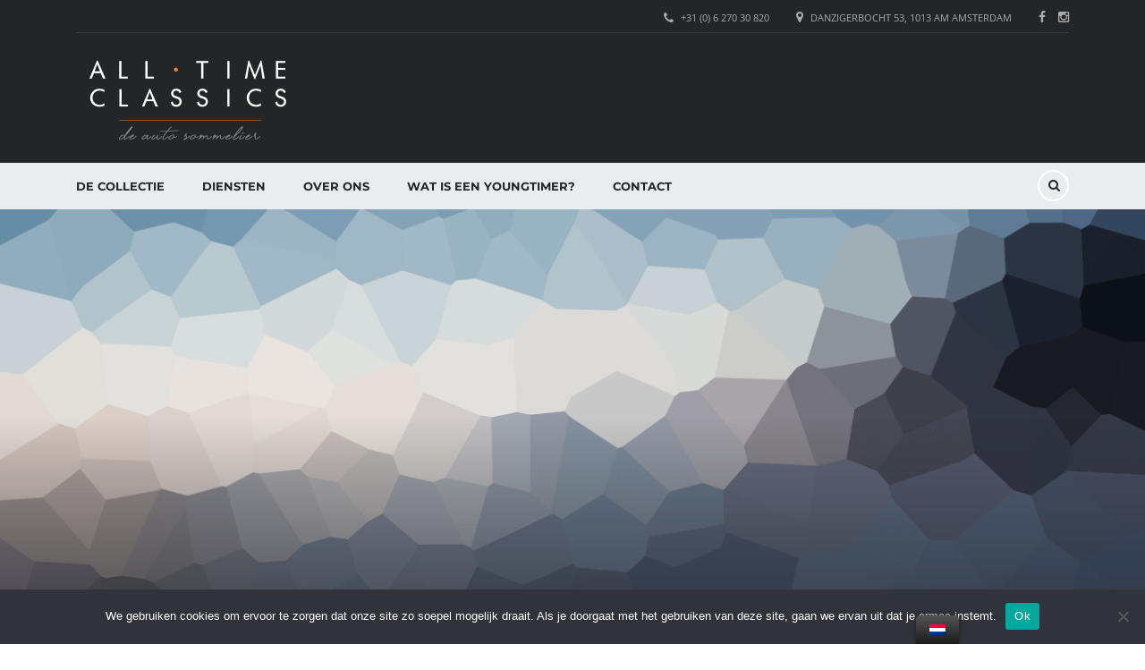

--- FILE ---
content_type: text/html; charset=UTF-8
request_url: https://alltimeclassics.amsterdam/2015/11/23/tesla-says-reliability-problems-cut-in-half-after-consumer-reports-snub/
body_size: 16398
content:
<!DOCTYPE html>
<html lang="nl" class="no-js">
<head>
    <meta charset="UTF-8">
    <meta name="viewport" content="width=device-width, initial-scale=1.0, user-scalable=no">
    <link rel="profile" href="http://gmpg.org/xfn/11">
    <link rel="pingback" href="https://alltimeclassics.amsterdam/xmlrpc.php">
    <title>The 2017 Ford F-150 Raptor – A First Look &#8211; All Time Classics</title>
<meta name='robots' content='max-image-preview:large' />
<link rel='dns-prefetch' href='//static.addtoany.com' />
<link rel='dns-prefetch' href='//developers.google.com' />
<link rel='dns-prefetch' href='//maps.googleapis.com' />
<link rel='dns-prefetch' href='//polyfill.io' />
<link rel='dns-prefetch' href='//fonts.googleapis.com' />
<link rel='dns-prefetch' href='//s.w.org' />
<link rel="alternate" type="application/rss+xml" title="All Time Classics &raquo; Feed" href="https://alltimeclassics.amsterdam/feed/" />
<link rel="alternate" type="application/rss+xml" title="All Time Classics &raquo; Reactiesfeed" href="https://alltimeclassics.amsterdam/comments/feed/" />
<link rel="alternate" type="application/rss+xml" title="All Time Classics &raquo; The 2017 Ford F-150 Raptor – A First Look Reactiesfeed" href="https://alltimeclassics.amsterdam/2015/11/23/tesla-says-reliability-problems-cut-in-half-after-consumer-reports-snub/feed/" />

<style type="text/css">img.wp-smiley,img.emoji{display:inline!important;border:none!important;box-shadow:none!important;height:1em!important;width:1em!important;margin:0 0.07em!important;vertical-align:-0.1em!important;background:none!important;padding:0!important}</style>
	<link rel='stylesheet' id='litespeed-cache-dummy-css'  href='https://alltimeclassics.amsterdam/wp-content/plugins/litespeed-cache/assets/css/litespeed-dummy.css?ver=6.0.10' type='text/css' media='all' />
<link data-optimized="1" data-asynced="1" as="style" onload="this.onload=null;this.rel='stylesheet'"  rel='preload' id='sbi_styles-css'  href='https://alltimeclassics.amsterdam/wp-content/litespeed/css/1481fd3d09ceefd1e47208db5a7ed476.css?ver=48ac5' type='text/css' media='all' /><noscript><link data-optimized="1" rel='stylesheet'  href='https://alltimeclassics.amsterdam/wp-content/litespeed/css/1481fd3d09ceefd1e47208db5a7ed476.css?ver=48ac5' type='text/css' media='all' /></noscript>
<link data-optimized="1" data-asynced="1" as="style" onload="this.onload=null;this.rel='stylesheet'"  rel='preload' id='wp-block-library-css'  href='https://alltimeclassics.amsterdam/wp-content/litespeed/css/3755c94c44ddca8f5178d36f723a0467.css?ver=a977e' type='text/css' media='all' /><noscript><link data-optimized="1" rel='stylesheet'  href='https://alltimeclassics.amsterdam/wp-content/litespeed/css/3755c94c44ddca8f5178d36f723a0467.css?ver=a977e' type='text/css' media='all' /></noscript>
<link data-optimized="1" data-asynced="1" as="style" onload="this.onload=null;this.rel='stylesheet'"  rel='preload' id='wc-blocks-vendors-style-css'  href='https://alltimeclassics.amsterdam/wp-content/litespeed/css/239ae0a53de0171b51872ae94e153443.css?ver=57fdb' type='text/css' media='all' /><noscript><link data-optimized="1" rel='stylesheet'  href='https://alltimeclassics.amsterdam/wp-content/litespeed/css/239ae0a53de0171b51872ae94e153443.css?ver=57fdb' type='text/css' media='all' /></noscript>
<link data-optimized="1" data-asynced="1" as="style" onload="this.onload=null;this.rel='stylesheet'"  rel='preload' id='wc-blocks-style-css'  href='https://alltimeclassics.amsterdam/wp-content/litespeed/css/859c884a79589fab6cb1b65ee2dd8e00.css?ver=8d488' type='text/css' media='all' /><noscript><link data-optimized="1" rel='stylesheet'  href='https://alltimeclassics.amsterdam/wp-content/litespeed/css/859c884a79589fab6cb1b65ee2dd8e00.css?ver=8d488' type='text/css' media='all' /></noscript>
<style id='global-styles-inline-css' type='text/css'>body{--wp--preset--color--black:#000000;--wp--preset--color--cyan-bluish-gray:#abb8c3;--wp--preset--color--white:#ffffff;--wp--preset--color--pale-pink:#f78da7;--wp--preset--color--vivid-red:#cf2e2e;--wp--preset--color--luminous-vivid-orange:#ff6900;--wp--preset--color--luminous-vivid-amber:#fcb900;--wp--preset--color--light-green-cyan:#7bdcb5;--wp--preset--color--vivid-green-cyan:#00d084;--wp--preset--color--pale-cyan-blue:#8ed1fc;--wp--preset--color--vivid-cyan-blue:#0693e3;--wp--preset--color--vivid-purple:#9b51e0;--wp--preset--gradient--vivid-cyan-blue-to-vivid-purple:linear-gradient(135deg,rgba(6,147,227,1) 0%,rgb(155,81,224) 100%);--wp--preset--gradient--light-green-cyan-to-vivid-green-cyan:linear-gradient(135deg,rgb(122,220,180) 0%,rgb(0,208,130) 100%);--wp--preset--gradient--luminous-vivid-amber-to-luminous-vivid-orange:linear-gradient(135deg,rgba(252,185,0,1) 0%,rgba(255,105,0,1) 100%);--wp--preset--gradient--luminous-vivid-orange-to-vivid-red:linear-gradient(135deg,rgba(255,105,0,1) 0%,rgb(207,46,46) 100%);--wp--preset--gradient--very-light-gray-to-cyan-bluish-gray:linear-gradient(135deg,rgb(238,238,238) 0%,rgb(169,184,195) 100%);--wp--preset--gradient--cool-to-warm-spectrum:linear-gradient(135deg,rgb(74,234,220) 0%,rgb(151,120,209) 20%,rgb(207,42,186) 40%,rgb(238,44,130) 60%,rgb(251,105,98) 80%,rgb(254,248,76) 100%);--wp--preset--gradient--blush-light-purple:linear-gradient(135deg,rgb(255,206,236) 0%,rgb(152,150,240) 100%);--wp--preset--gradient--blush-bordeaux:linear-gradient(135deg,rgb(254,205,165) 0%,rgb(254,45,45) 50%,rgb(107,0,62) 100%);--wp--preset--gradient--luminous-dusk:linear-gradient(135deg,rgb(255,203,112) 0%,rgb(199,81,192) 50%,rgb(65,88,208) 100%);--wp--preset--gradient--pale-ocean:linear-gradient(135deg,rgb(255,245,203) 0%,rgb(182,227,212) 50%,rgb(51,167,181) 100%);--wp--preset--gradient--electric-grass:linear-gradient(135deg,rgb(202,248,128) 0%,rgb(113,206,126) 100%);--wp--preset--gradient--midnight:linear-gradient(135deg,rgb(2,3,129) 0%,rgb(40,116,252) 100%);--wp--preset--duotone--dark-grayscale:url('#wp-duotone-dark-grayscale');--wp--preset--duotone--grayscale:url('#wp-duotone-grayscale');--wp--preset--duotone--purple-yellow:url('#wp-duotone-purple-yellow');--wp--preset--duotone--blue-red:url('#wp-duotone-blue-red');--wp--preset--duotone--midnight:url('#wp-duotone-midnight');--wp--preset--duotone--magenta-yellow:url('#wp-duotone-magenta-yellow');--wp--preset--duotone--purple-green:url('#wp-duotone-purple-green');--wp--preset--duotone--blue-orange:url('#wp-duotone-blue-orange');--wp--preset--font-size--small:13px;--wp--preset--font-size--medium:20px;--wp--preset--font-size--large:36px;--wp--preset--font-size--x-large:42px}.has-black-color{color:var(--wp--preset--color--black)!important}.has-cyan-bluish-gray-color{color:var(--wp--preset--color--cyan-bluish-gray)!important}.has-white-color{color:var(--wp--preset--color--white)!important}.has-pale-pink-color{color:var(--wp--preset--color--pale-pink)!important}.has-vivid-red-color{color:var(--wp--preset--color--vivid-red)!important}.has-luminous-vivid-orange-color{color:var(--wp--preset--color--luminous-vivid-orange)!important}.has-luminous-vivid-amber-color{color:var(--wp--preset--color--luminous-vivid-amber)!important}.has-light-green-cyan-color{color:var(--wp--preset--color--light-green-cyan)!important}.has-vivid-green-cyan-color{color:var(--wp--preset--color--vivid-green-cyan)!important}.has-pale-cyan-blue-color{color:var(--wp--preset--color--pale-cyan-blue)!important}.has-vivid-cyan-blue-color{color:var(--wp--preset--color--vivid-cyan-blue)!important}.has-vivid-purple-color{color:var(--wp--preset--color--vivid-purple)!important}.has-black-background-color{background-color:var(--wp--preset--color--black)!important}.has-cyan-bluish-gray-background-color{background-color:var(--wp--preset--color--cyan-bluish-gray)!important}.has-white-background-color{background-color:var(--wp--preset--color--white)!important}.has-pale-pink-background-color{background-color:var(--wp--preset--color--pale-pink)!important}.has-vivid-red-background-color{background-color:var(--wp--preset--color--vivid-red)!important}.has-luminous-vivid-orange-background-color{background-color:var(--wp--preset--color--luminous-vivid-orange)!important}.has-luminous-vivid-amber-background-color{background-color:var(--wp--preset--color--luminous-vivid-amber)!important}.has-light-green-cyan-background-color{background-color:var(--wp--preset--color--light-green-cyan)!important}.has-vivid-green-cyan-background-color{background-color:var(--wp--preset--color--vivid-green-cyan)!important}.has-pale-cyan-blue-background-color{background-color:var(--wp--preset--color--pale-cyan-blue)!important}.has-vivid-cyan-blue-background-color{background-color:var(--wp--preset--color--vivid-cyan-blue)!important}.has-vivid-purple-background-color{background-color:var(--wp--preset--color--vivid-purple)!important}.has-black-border-color{border-color:var(--wp--preset--color--black)!important}.has-cyan-bluish-gray-border-color{border-color:var(--wp--preset--color--cyan-bluish-gray)!important}.has-white-border-color{border-color:var(--wp--preset--color--white)!important}.has-pale-pink-border-color{border-color:var(--wp--preset--color--pale-pink)!important}.has-vivid-red-border-color{border-color:var(--wp--preset--color--vivid-red)!important}.has-luminous-vivid-orange-border-color{border-color:var(--wp--preset--color--luminous-vivid-orange)!important}.has-luminous-vivid-amber-border-color{border-color:var(--wp--preset--color--luminous-vivid-amber)!important}.has-light-green-cyan-border-color{border-color:var(--wp--preset--color--light-green-cyan)!important}.has-vivid-green-cyan-border-color{border-color:var(--wp--preset--color--vivid-green-cyan)!important}.has-pale-cyan-blue-border-color{border-color:var(--wp--preset--color--pale-cyan-blue)!important}.has-vivid-cyan-blue-border-color{border-color:var(--wp--preset--color--vivid-cyan-blue)!important}.has-vivid-purple-border-color{border-color:var(--wp--preset--color--vivid-purple)!important}.has-vivid-cyan-blue-to-vivid-purple-gradient-background{background:var(--wp--preset--gradient--vivid-cyan-blue-to-vivid-purple)!important}.has-light-green-cyan-to-vivid-green-cyan-gradient-background{background:var(--wp--preset--gradient--light-green-cyan-to-vivid-green-cyan)!important}.has-luminous-vivid-amber-to-luminous-vivid-orange-gradient-background{background:var(--wp--preset--gradient--luminous-vivid-amber-to-luminous-vivid-orange)!important}.has-luminous-vivid-orange-to-vivid-red-gradient-background{background:var(--wp--preset--gradient--luminous-vivid-orange-to-vivid-red)!important}.has-very-light-gray-to-cyan-bluish-gray-gradient-background{background:var(--wp--preset--gradient--very-light-gray-to-cyan-bluish-gray)!important}.has-cool-to-warm-spectrum-gradient-background{background:var(--wp--preset--gradient--cool-to-warm-spectrum)!important}.has-blush-light-purple-gradient-background{background:var(--wp--preset--gradient--blush-light-purple)!important}.has-blush-bordeaux-gradient-background{background:var(--wp--preset--gradient--blush-bordeaux)!important}.has-luminous-dusk-gradient-background{background:var(--wp--preset--gradient--luminous-dusk)!important}.has-pale-ocean-gradient-background{background:var(--wp--preset--gradient--pale-ocean)!important}.has-electric-grass-gradient-background{background:var(--wp--preset--gradient--electric-grass)!important}.has-midnight-gradient-background{background:var(--wp--preset--gradient--midnight)!important}.has-small-font-size{font-size:var(--wp--preset--font-size--small)!important}.has-medium-font-size{font-size:var(--wp--preset--font-size--medium)!important}.has-large-font-size{font-size:var(--wp--preset--font-size--large)!important}.has-x-large-font-size{font-size:var(--wp--preset--font-size--x-large)!important}</style>
<link data-optimized="1" data-asynced="1" as="style" onload="this.onload=null;this.rel='stylesheet'"  rel='preload' id='contact-form-7-css'  href='https://alltimeclassics.amsterdam/wp-content/litespeed/css/5593a37cd813f9c056e8d663bceaa2f1.css?ver=f6e42' type='text/css' media='all' /><noscript><link data-optimized="1" rel='stylesheet'  href='https://alltimeclassics.amsterdam/wp-content/litespeed/css/5593a37cd813f9c056e8d663bceaa2f1.css?ver=f6e42' type='text/css' media='all' /></noscript>
<link data-optimized="1" data-asynced="1" as="style" onload="this.onload=null;this.rel='stylesheet'"  rel='preload' id='stm-stm-icon-css'  href='https://alltimeclassics.amsterdam/wp-content/litespeed/css/f19a7c39113cd372781f09f5b4edb01d.css?ver=cafe6' type='text/css' media='all' /><noscript><link data-optimized="1" rel='stylesheet'  href='https://alltimeclassics.amsterdam/wp-content/litespeed/css/f19a7c39113cd372781f09f5b4edb01d.css?ver=cafe6' type='text/css' media='all' /></noscript>
<link data-optimized="1" data-asynced="1" as="style" onload="this.onload=null;this.rel='stylesheet'"  rel='preload' id='rs-plugin-settings-css'  href='https://alltimeclassics.amsterdam/wp-content/litespeed/css/f325d3d0d7fe95cf81b3c6870b6b6e41.css?ver=fa63d' type='text/css' media='all' /><noscript><link data-optimized="1" rel='stylesheet'  href='https://alltimeclassics.amsterdam/wp-content/litespeed/css/f325d3d0d7fe95cf81b3c6870b6b6e41.css?ver=fa63d' type='text/css' media='all' /></noscript>
<style id='rs-plugin-settings-inline-css' type='text/css'></style>
<link data-optimized="1" data-asynced="1" as="style" onload="this.onload=null;this.rel='stylesheet'"  rel='preload' id='stm_megamenu-css'  href='https://alltimeclassics.amsterdam/wp-content/litespeed/css/55d9fac14966afbf85467c1c34131f59.css?ver=cb395' type='text/css' media='all' /><noscript><link data-optimized="1" rel='stylesheet'  href='https://alltimeclassics.amsterdam/wp-content/litespeed/css/55d9fac14966afbf85467c1c34131f59.css?ver=cb395' type='text/css' media='all' /></noscript>
<link data-optimized="1" data-asynced="1" as="style" onload="this.onload=null;this.rel='stylesheet'"  rel='preload' id='font-awesome-css'  href='https://alltimeclassics.amsterdam/wp-content/litespeed/css/aca76c1af9a5fcaa59e27a0d7486ae7c.css?ver=41d72' type='text/css' media='all' /><noscript><link data-optimized="1" rel='stylesheet'  href='https://alltimeclassics.amsterdam/wp-content/litespeed/css/aca76c1af9a5fcaa59e27a0d7486ae7c.css?ver=41d72' type='text/css' media='all' /></noscript>
<link data-optimized="1" data-asynced="1" as="style" onload="this.onload=null;this.rel='stylesheet'"  rel='preload' id='owl.carousel-css'  href='https://alltimeclassics.amsterdam/wp-content/litespeed/css/37e3427f20b23fd73c665dc7a339524f.css?ver=217fa' type='text/css' media='all' /><noscript><link data-optimized="1" rel='stylesheet' id='owl.carousel-css'  href='https://alltimeclassics.amsterdam/wp-content/litespeed/css/37e3427f20b23fd73c665dc7a339524f.css?ver=217fa' type='text/css' media='all' /></noscript>
<link data-optimized="1" data-asynced="1" as="style" onload="this.onload=null;this.rel='stylesheet'"  rel='preload' id='bootstrap-grid-css'  href='https://alltimeclassics.amsterdam/wp-content/litespeed/css/dd05526c8e53f352d4b6c31a96889195.css?ver=a869e' type='text/css' media='all' /><noscript><link data-optimized="1" rel='stylesheet'  href='https://alltimeclassics.amsterdam/wp-content/litespeed/css/dd05526c8e53f352d4b6c31a96889195.css?ver=a869e' type='text/css' media='all' /></noscript>
<link data-optimized="1" data-asynced="1" as="style" onload="this.onload=null;this.rel='stylesheet'"  rel='preload' id='light-gallery-css'  href='https://alltimeclassics.amsterdam/wp-content/litespeed/css/b24b3be319fbbb73385ba459373d7427.css?ver=3e101' type='text/css' media='all' /><noscript><link data-optimized="1" rel='stylesheet'  href='https://alltimeclassics.amsterdam/wp-content/litespeed/css/b24b3be319fbbb73385ba459373d7427.css?ver=3e101' type='text/css' media='all' /></noscript>
<style id='woocommerce-inline-inline-css' type='text/css'>.woocommerce form .form-row .required{visibility:visible}</style>
<link data-optimized="1" data-asynced="1" as="style" onload="this.onload=null;this.rel='stylesheet'"  rel='preload' id='trp-floater-language-switcher-style-css'  href='https://alltimeclassics.amsterdam/wp-content/litespeed/css/8f3c54ff699c605109b77c3e33675e0d.css?ver=4a442' type='text/css' media='all' /><noscript><link data-optimized="1" rel='stylesheet'  href='https://alltimeclassics.amsterdam/wp-content/litespeed/css/8f3c54ff699c605109b77c3e33675e0d.css?ver=4a442' type='text/css' media='all' /></noscript>
<link data-optimized="1" data-asynced="1" as="style" onload="this.onload=null;this.rel='stylesheet'"  rel='preload' id='trp-language-switcher-style-css'  href='https://alltimeclassics.amsterdam/wp-content/litespeed/css/68799f8fee82c932016ef71653126859.css?ver=8350f' type='text/css' media='all' /><noscript><link data-optimized="1" rel='stylesheet'  href='https://alltimeclassics.amsterdam/wp-content/litespeed/css/68799f8fee82c932016ef71653126859.css?ver=8350f' type='text/css' media='all' /></noscript>
<link data-optimized="1" data-asynced="1" as="style" onload="this.onload=null;this.rel='stylesheet'"  rel='preload' id='stm_default_google_font-css'  href='https://alltimeclassics.amsterdam/wp-content/litespeed/css/3ff336abd964a0082c25b9241b4d5106.css?ver=d5106' type='text/css' media='all' /><noscript><link data-optimized="1" rel='stylesheet'  href='https://alltimeclassics.amsterdam/wp-content/litespeed/css/3ff336abd964a0082c25b9241b4d5106.css?ver=d5106' type='text/css' media='all' /></noscript>
<link data-optimized="1" data-asynced="1" as="style" onload="this.onload=null;this.rel='stylesheet'"  rel='preload' id='boostrap-css'  href='https://alltimeclassics.amsterdam/wp-content/litespeed/css/7b2e68f43294916d254e54cc21c27104.css?ver=673f5' type='text/css' media='all' /><noscript><link data-optimized="1" rel='stylesheet'  href='https://alltimeclassics.amsterdam/wp-content/litespeed/css/7b2e68f43294916d254e54cc21c27104.css?ver=673f5' type='text/css' media='all' /></noscript>
<link data-optimized="1" data-asynced="1" as="style" onload="this.onload=null;this.rel='stylesheet'"  rel='preload' id='stm-select2-css'  href='https://alltimeclassics.amsterdam/wp-content/litespeed/css/4332641087dae72e309eef52ce51e65d.css?ver=c47c7' type='text/css' media='all' /><noscript><link data-optimized="1" rel='stylesheet'  href='https://alltimeclassics.amsterdam/wp-content/litespeed/css/4332641087dae72e309eef52ce51e65d.css?ver=c47c7' type='text/css' media='all' /></noscript>
<link data-optimized="1" data-asynced="1" as="style" onload="this.onload=null;this.rel='stylesheet'"  rel='preload' id='stm-datetimepicker-css'  href='https://alltimeclassics.amsterdam/wp-content/litespeed/css/a8d6832454732fd62038c93b1971c626.css?ver=a691e' type='text/css' media='all' /><noscript><link data-optimized="1" rel='stylesheet'  href='https://alltimeclassics.amsterdam/wp-content/litespeed/css/a8d6832454732fd62038c93b1971c626.css?ver=a691e' type='text/css' media='all' /></noscript>
<link data-optimized="1" data-asynced="1" as="style" onload="this.onload=null;this.rel='stylesheet'"  rel='preload' id='stm-jquery-ui-css-css'  href='https://alltimeclassics.amsterdam/wp-content/litespeed/css/5fc5aebef11a50522af95e3fc213ac41.css?ver=4343f' type='text/css' media='all' /><noscript><link data-optimized="1" rel='stylesheet'  href='https://alltimeclassics.amsterdam/wp-content/litespeed/css/5fc5aebef11a50522af95e3fc213ac41.css?ver=4343f' type='text/css' media='all' /></noscript>
<link data-optimized="1" data-asynced="1" as="style" onload="this.onload=null;this.rel='stylesheet'"  rel='preload' id='stm-theme-service-icons-css'  href='https://alltimeclassics.amsterdam/wp-content/litespeed/css/bdba9c96127a58970341d2e62c99642b.css?ver=b4618' type='text/css' media='all' /><noscript><link data-optimized="1" rel='stylesheet'  href='https://alltimeclassics.amsterdam/wp-content/litespeed/css/bdba9c96127a58970341d2e62c99642b.css?ver=b4618' type='text/css' media='all' /></noscript>
<link data-optimized="1" data-asynced="1" as="style" onload="this.onload=null;this.rel='stylesheet'"  rel='preload' id='stm-theme-boat-icons-css'  href='https://alltimeclassics.amsterdam/wp-content/litespeed/css/6465895c0c387e1912b08d3963df761f.css?ver=bd242' type='text/css' media='all' /><noscript><link data-optimized="1" rel='stylesheet'  href='https://alltimeclassics.amsterdam/wp-content/litespeed/css/6465895c0c387e1912b08d3963df761f.css?ver=bd242' type='text/css' media='all' /></noscript>
<link data-optimized="1" data-asynced="1" as="style" onload="this.onload=null;this.rel='stylesheet'"  rel='preload' id='stm-theme-moto-icons-css'  href='https://alltimeclassics.amsterdam/wp-content/litespeed/css/b75e508cf888e74374a5dd00eb321449.css?ver=1f1c5' type='text/css' media='all' /><noscript><link data-optimized="1" rel='stylesheet'  href='https://alltimeclassics.amsterdam/wp-content/litespeed/css/b75e508cf888e74374a5dd00eb321449.css?ver=1f1c5' type='text/css' media='all' /></noscript>
<link data-optimized="1" data-asynced="1" as="style" onload="this.onload=null;this.rel='stylesheet'"  rel='preload' id='stm-theme-rental-icons-css'  href='https://alltimeclassics.amsterdam/wp-content/litespeed/css/d9bda59b38d20c604db39442a73c9dc8.css?ver=375b9' type='text/css' media='all' /><noscript><link data-optimized="1" rel='stylesheet'  href='https://alltimeclassics.amsterdam/wp-content/litespeed/css/d9bda59b38d20c604db39442a73c9dc8.css?ver=375b9' type='text/css' media='all' /></noscript>
<link data-optimized="1" data-asynced="1" as="style" onload="this.onload=null;this.rel='stylesheet'"  rel='preload' id='stm-theme-magazine-icons-css'  href='https://alltimeclassics.amsterdam/wp-content/litespeed/css/6c283e633f0048e27f2a03135703b57e.css?ver=d677a' type='text/css' media='all' /><noscript><link data-optimized="1" rel='stylesheet'  href='https://alltimeclassics.amsterdam/wp-content/litespeed/css/6c283e633f0048e27f2a03135703b57e.css?ver=d677a' type='text/css' media='all' /></noscript>
<link data-optimized="1" data-asynced="1" as="style" onload="this.onload=null;this.rel='stylesheet'"  rel='preload' id='stm-theme-listing-two-icons-css'  href='https://alltimeclassics.amsterdam/wp-content/litespeed/css/5192f2a307c270d5e78eee233002eec1.css?ver=d48ed' type='text/css' media='all' /><noscript><link data-optimized="1" rel='stylesheet'  href='https://alltimeclassics.amsterdam/wp-content/litespeed/css/5192f2a307c270d5e78eee233002eec1.css?ver=d48ed' type='text/css' media='all' /></noscript>
<link data-optimized="1" data-asynced="1" as="style" onload="this.onload=null;this.rel='stylesheet'"  rel='preload' id='stm-theme-auto-parts-icons-css'  href='https://alltimeclassics.amsterdam/wp-content/litespeed/css/9999e23bc68b41a4262c0641fd4a21a5.css?ver=32b8e' type='text/css' media='all' /><noscript><link data-optimized="1" rel='stylesheet'  href='https://alltimeclassics.amsterdam/wp-content/litespeed/css/9999e23bc68b41a4262c0641fd4a21a5.css?ver=32b8e' type='text/css' media='all' /></noscript>
<link data-optimized="1" data-asynced="1" as="style" onload="this.onload=null;this.rel='stylesheet'"  rel='preload' id='stm-skin-custom-css'  href='https://alltimeclassics.amsterdam/wp-content/litespeed/css/ce221ae5f1bfeddafccbeef52cc81050.css?ver=fe23e' type='text/css' media='all' /><noscript><link data-optimized="1" rel='stylesheet'  href='https://alltimeclassics.amsterdam/wp-content/litespeed/css/ce221ae5f1bfeddafccbeef52cc81050.css?ver=fe23e' type='text/css' media='all' /></noscript>
<link data-optimized="1" data-asynced="1" as="style" onload="this.onload=null;this.rel='stylesheet'"  rel='preload' id='stm-theme-frontend-customizer-css'  href='https://alltimeclassics.amsterdam/wp-content/litespeed/css/e2b6edb2d7b5d2aafaa0388bd3c6572e.css?ver=28aee' type='text/css' media='all' /><noscript><link data-optimized="1" rel='stylesheet'  href='https://alltimeclassics.amsterdam/wp-content/litespeed/css/e2b6edb2d7b5d2aafaa0388bd3c6572e.css?ver=28aee' type='text/css' media='all' /></noscript>
<link data-optimized="1" data-asynced="1" as="style" onload="this.onload=null;this.rel='stylesheet'"  rel='preload' id='stm-theme-style-animation-css'  href='https://alltimeclassics.amsterdam/wp-content/litespeed/css/6d830bf827a69f0fdfab537b3f4ca488.css?ver=81b8e' type='text/css' media='all' /><noscript><link data-optimized="1" rel='stylesheet'  href='https://alltimeclassics.amsterdam/wp-content/litespeed/css/6d830bf827a69f0fdfab537b3f4ca488.css?ver=81b8e' type='text/css' media='all' /></noscript>
<link data-optimized="1" data-asynced="1" as="style" onload="this.onload=null;this.rel='stylesheet'"  rel='preload' id='stm-theme-style-css'  href='https://alltimeclassics.amsterdam/wp-content/litespeed/css/14e140adbaf345732e6629501e6e2c7d.css?ver=10983' type='text/css' media='all' /><noscript><link data-optimized="1" rel='stylesheet'  href='https://alltimeclassics.amsterdam/wp-content/litespeed/css/14e140adbaf345732e6629501e6e2c7d.css?ver=10983' type='text/css' media='all' /></noscript>
<link data-optimized="1" data-asynced="1" as="style" onload="this.onload=null;this.rel='stylesheet'"  rel='preload' id='cookie-notice-front-css'  href='https://alltimeclassics.amsterdam/wp-content/litespeed/css/ff4fdc7e9714bae0b051ac90538882ea.css?ver=febc0' type='text/css' media='all' /><noscript><link data-optimized="1" rel='stylesheet'  href='https://alltimeclassics.amsterdam/wp-content/litespeed/css/ff4fdc7e9714bae0b051ac90538882ea.css?ver=febc0' type='text/css' media='all' /></noscript>
<link data-optimized="1" data-asynced="1" as="style" onload="this.onload=null;this.rel='stylesheet'"  rel='preload' id='js_composer_front-css'  href='https://alltimeclassics.amsterdam/wp-content/litespeed/css/e28bde32a6765ab7dfe7af065a0e5cfe.css?ver=1c71a' type='text/css' media='all' /><noscript><link data-optimized="1" rel='stylesheet'  href='https://alltimeclassics.amsterdam/wp-content/litespeed/css/e28bde32a6765ab7dfe7af065a0e5cfe.css?ver=1c71a' type='text/css' media='all' /></noscript>
<link data-optimized="1" data-asynced="1" as="style" onload="this.onload=null;this.rel='stylesheet'"  rel='preload' id='addtoany-css'  href='https://alltimeclassics.amsterdam/wp-content/litespeed/css/73842894b86c3ae73c8ca3969561d79f.css?ver=38100' type='text/css' media='all' /><noscript><link data-optimized="1" rel='stylesheet'  href='https://alltimeclassics.amsterdam/wp-content/litespeed/css/73842894b86c3ae73c8ca3969561d79f.css?ver=38100' type='text/css' media='all' /></noscript>
<link data-optimized="1" data-asynced="1" as="style" onload="this.onload=null;this.rel='stylesheet'"  rel='preload' id='stm-google-fonts-css'  href='https://alltimeclassics.amsterdam/wp-content/litespeed/css/8b6feb873848eb4b0fa6c8264519dbf2.css?ver=9dbf2' type='text/css' media='all' /><noscript><link data-optimized="1" rel='stylesheet'  href='https://alltimeclassics.amsterdam/wp-content/litespeed/css/8b6feb873848eb4b0fa6c8264519dbf2.css?ver=9dbf2' type='text/css' media='all' /></noscript>
<link data-optimized="1" data-asynced="1" as="style" onload="this.onload=null;this.rel='stylesheet'"  rel='preload' id='site-reviews-css'  href='https://alltimeclassics.amsterdam/wp-content/litespeed/css/f10f1f32b8f984e3ce69895b07d26be8.css?ver=b8451' type='text/css' media='all' /><noscript><link data-optimized="1" rel='stylesheet'  href='https://alltimeclassics.amsterdam/wp-content/litespeed/css/f10f1f32b8f984e3ce69895b07d26be8.css?ver=b8451' type='text/css' media='all' /></noscript>
<style id='site-reviews-inline-css' type='text/css'>.gl-star-rating--stars[class*=" s"]>span,.glsr-star-empty{background-image:url(https://alltimeclassics.amsterdam/wp-content/plugins/site-reviews/assets/images/star-empty.svg)!important}.glsr-field-is-invalid .gl-star-rating--stars[class*=" s"]>span{background-image:url(https://alltimeclassics.amsterdam/wp-content/plugins/site-reviews/assets/images/star-error.svg)!important}.glsr-star-half{background-image:url(https://alltimeclassics.amsterdam/wp-content/plugins/site-reviews/assets/images/star-half.svg)!important}.gl-star-rating--stars.s100>span,.gl-star-rating--stars.s10>span:first-child,.gl-star-rating--stars.s20>span:nth-child(-1n+2),.gl-star-rating--stars.s30>span:nth-child(-1n+3),.gl-star-rating--stars.s40>span:nth-child(-1n+4),.gl-star-rating--stars.s50>span:nth-child(-1n+5),.gl-star-rating--stars.s60>span:nth-child(-1n+6),.gl-star-rating--stars.s70>span:nth-child(-1n+7),.gl-star-rating--stars.s80>span:nth-child(-1n+8),.gl-star-rating--stars.s90>span:nth-child(-1n+9),.glsr-star-full{background-image:url(https://alltimeclassics.amsterdam/wp-content/plugins/site-reviews/assets/images/star-full.svg)!important}.glsr-captcha-holder iframe{margin:0!important}</style>


<script type='text/javascript' src='https://alltimeclassics.amsterdam/wp-includes/js/jquery/jquery.min.js?ver=3.6.0' id='jquery-core-js'></script>

















<link rel="https://api.w.org/" href="https://alltimeclassics.amsterdam/wp-json/" /><link rel="alternate" type="application/json" href="https://alltimeclassics.amsterdam/wp-json/wp/v2/posts/787" /><link rel="EditURI" type="application/rsd+xml" title="RSD" href="https://alltimeclassics.amsterdam/xmlrpc.php?rsd" />
<link rel="wlwmanifest" type="application/wlwmanifest+xml" href="https://alltimeclassics.amsterdam/wp-includes/wlwmanifest.xml" /> 
<meta name="generator" content="WordPress 6.0.10" />
<meta name="generator" content="WooCommerce 6.7.0" />
<link rel="canonical" href="https://alltimeclassics.amsterdam/2015/11/23/tesla-says-reliability-problems-cut-in-half-after-consumer-reports-snub/" />
<link rel='shortlink' href='https://alltimeclassics.amsterdam/?p=787' />
<link rel="alternate" type="application/json+oembed" href="https://alltimeclassics.amsterdam/wp-json/oembed/1.0/embed?url=https%3A%2F%2Falltimeclassics.amsterdam%2F2015%2F11%2F23%2Ftesla-says-reliability-problems-cut-in-half-after-consumer-reports-snub%2F" />
<link rel="alternate" type="text/xml+oembed" href="https://alltimeclassics.amsterdam/wp-json/oembed/1.0/embed?url=https%3A%2F%2Falltimeclassics.amsterdam%2F2015%2F11%2F23%2Ftesla-says-reliability-problems-cut-in-half-after-consumer-reports-snub%2F&#038;format=xml" />

		<!-- GA Google Analytics @ https://m0n.co/ga -->
		<script>
			(function(i,s,o,g,r,a,m){i['GoogleAnalyticsObject']=r;i[r]=i[r]||function(){
			(i[r].q=i[r].q||[]).push(arguments)},i[r].l=1*new Date();a=s.createElement(o),
			m=s.getElementsByTagName(o)[0];a.async=1;a.src=g;m.parentNode.insertBefore(a,m)
			})(window,document,'script','https://www.google-analytics.com/analytics.js','ga');
			ga('create', 'UA-172722721-1', 'auto');
			ga('require', 'displayfeatures');
			ga('require', 'linkid');
			ga('set', 'anonymizeIp', true);
			ga('send', 'pageview');
		</script>

	<meta name="facebook-domain-verification" content="apgo2cy6o0sppb2emtwzkba37png4i" />        
        <link rel="alternate" hreflang="nl-NL" href="https://alltimeclassics.amsterdam/2015/11/23/tesla-says-reliability-problems-cut-in-half-after-consumer-reports-snub/"/>
<link rel="alternate" hreflang="en-GB" href="https://alltimeclassics.amsterdam/en/2015/11/23/tesla-says-reliability-problems-cut-in-half-after-consumer-reports-snub/"/>
<link rel="alternate" hreflang="nl" href="https://alltimeclassics.amsterdam/2015/11/23/tesla-says-reliability-problems-cut-in-half-after-consumer-reports-snub/"/>
<link rel="alternate" hreflang="en" href="https://alltimeclassics.amsterdam/en/2015/11/23/tesla-says-reliability-problems-cut-in-half-after-consumer-reports-snub/"/>
	<noscript><style>.woocommerce-product-gallery{ opacity: 1 !important; }</style></noscript>
	
<!-- Meta Pixel Code -->

<!-- End Meta Pixel Code -->

<!-- Meta Pixel Code -->
<noscript>
<img height="1" width="1" style="display:none" alt="fbpx"
src="https://www.facebook.com/tr?id=2779904948905854&ev=PageView&noscript=1" />
</noscript>
<!-- End Meta Pixel Code -->
<meta name="generator" content="Powered by WPBakery Page Builder - drag and drop page builder for WordPress."/>
<meta name="generator" content="Powered by Slider Revolution 6.2.2 - responsive, Mobile-Friendly Slider Plugin for WordPress with comfortable drag and drop interface." />
<link rel="icon" href="https://alltimeclassics.amsterdam/wp-content/uploads/2018/10/cropped-Logo-ATC-zwart-flavicon-32x32.png" sizes="32x32" />
<link rel="icon" href="https://alltimeclassics.amsterdam/wp-content/uploads/2018/10/cropped-Logo-ATC-zwart-flavicon-192x192.png" sizes="192x192" />
<link rel="apple-touch-icon" href="https://alltimeclassics.amsterdam/wp-content/uploads/2018/10/cropped-Logo-ATC-zwart-flavicon-180x180.png" />
<meta name="msapplication-TileImage" content="https://alltimeclassics.amsterdam/wp-content/uploads/2018/10/cropped-Logo-ATC-zwart-flavicon-270x270.png" />

<style type="text/css" title="dynamic-css" class="options-output">#header .blogname h1{font-family:Source Serif Pro}</style>
<style type="text/css" data-type="vc_shortcodes-custom-css">.vc_custom_1448261910223{margin-top:-36px!important;margin-bottom:70px!important}.vc_custom_1447760324176{margin-bottom:27px!important}.vc_custom_1447760445886{margin-bottom:29px!important}.vc_custom_1447760507284{margin-bottom:42px!important}.vc_custom_1448262282453{margin-bottom:44px!important}.vc_custom_1447760659263{margin-top:4px!important;margin-bottom:16px!important}.vc_custom_1447760739186{margin-bottom:16px!important}.vc_custom_1447760763410{margin-bottom:17px!important}</style><noscript><style> .wpb_animate_when_almost_visible { opacity: 1; }</style></noscript>
    <style>.blogname h1{font-family:Source Serif Pro!important}</style></head>


<body class="post-template-default single single-post postid-787 single-format-standard theme-motors woocommerce-no-js translatepress-nl_NL stm-template-car_dealer stm-user-not-logged-in header_remove_compare header_remove_cart stm-layout-header-car_dealer cookies-not-set wpb-js-composer js-comp-ver-6.1 vc_responsive"  ontouchstart="">
<svg xmlns="http://www.w3.org/2000/svg" viewBox="0 0 0 0" width="0" height="0" focusable="false" role="none" style="visibility: hidden; position: absolute; left: -9999px; overflow: hidden;" ><defs><filter id="wp-duotone-dark-grayscale"><feColorMatrix color-interpolation-filters="sRGB" type="matrix" values=" .299 .587 .114 0 0 .299 .587 .114 0 0 .299 .587 .114 0 0 .299 .587 .114 0 0 " /><feComponentTransfer color-interpolation-filters="sRGB" ><feFuncR type="table" tableValues="0 0.49803921568627" /><feFuncG type="table" tableValues="0 0.49803921568627" /><feFuncB type="table" tableValues="0 0.49803921568627" /><feFuncA type="table" tableValues="1 1" /></feComponentTransfer><feComposite in2="SourceGraphic" operator="in" /></filter></defs></svg><svg xmlns="http://www.w3.org/2000/svg" viewBox="0 0 0 0" width="0" height="0" focusable="false" role="none" style="visibility: hidden; position: absolute; left: -9999px; overflow: hidden;" ><defs><filter id="wp-duotone-grayscale"><feColorMatrix color-interpolation-filters="sRGB" type="matrix" values=" .299 .587 .114 0 0 .299 .587 .114 0 0 .299 .587 .114 0 0 .299 .587 .114 0 0 " /><feComponentTransfer color-interpolation-filters="sRGB" ><feFuncR type="table" tableValues="0 1" /><feFuncG type="table" tableValues="0 1" /><feFuncB type="table" tableValues="0 1" /><feFuncA type="table" tableValues="1 1" /></feComponentTransfer><feComposite in2="SourceGraphic" operator="in" /></filter></defs></svg><svg xmlns="http://www.w3.org/2000/svg" viewBox="0 0 0 0" width="0" height="0" focusable="false" role="none" style="visibility: hidden; position: absolute; left: -9999px; overflow: hidden;" ><defs><filter id="wp-duotone-purple-yellow"><feColorMatrix color-interpolation-filters="sRGB" type="matrix" values=" .299 .587 .114 0 0 .299 .587 .114 0 0 .299 .587 .114 0 0 .299 .587 .114 0 0 " /><feComponentTransfer color-interpolation-filters="sRGB" ><feFuncR type="table" tableValues="0.54901960784314 0.98823529411765" /><feFuncG type="table" tableValues="0 1" /><feFuncB type="table" tableValues="0.71764705882353 0.25490196078431" /><feFuncA type="table" tableValues="1 1" /></feComponentTransfer><feComposite in2="SourceGraphic" operator="in" /></filter></defs></svg><svg xmlns="http://www.w3.org/2000/svg" viewBox="0 0 0 0" width="0" height="0" focusable="false" role="none" style="visibility: hidden; position: absolute; left: -9999px; overflow: hidden;" ><defs><filter id="wp-duotone-blue-red"><feColorMatrix color-interpolation-filters="sRGB" type="matrix" values=" .299 .587 .114 0 0 .299 .587 .114 0 0 .299 .587 .114 0 0 .299 .587 .114 0 0 " /><feComponentTransfer color-interpolation-filters="sRGB" ><feFuncR type="table" tableValues="0 1" /><feFuncG type="table" tableValues="0 0.27843137254902" /><feFuncB type="table" tableValues="0.5921568627451 0.27843137254902" /><feFuncA type="table" tableValues="1 1" /></feComponentTransfer><feComposite in2="SourceGraphic" operator="in" /></filter></defs></svg><svg xmlns="http://www.w3.org/2000/svg" viewBox="0 0 0 0" width="0" height="0" focusable="false" role="none" style="visibility: hidden; position: absolute; left: -9999px; overflow: hidden;" ><defs><filter id="wp-duotone-midnight"><feColorMatrix color-interpolation-filters="sRGB" type="matrix" values=" .299 .587 .114 0 0 .299 .587 .114 0 0 .299 .587 .114 0 0 .299 .587 .114 0 0 " /><feComponentTransfer color-interpolation-filters="sRGB" ><feFuncR type="table" tableValues="0 0" /><feFuncG type="table" tableValues="0 0.64705882352941" /><feFuncB type="table" tableValues="0 1" /><feFuncA type="table" tableValues="1 1" /></feComponentTransfer><feComposite in2="SourceGraphic" operator="in" /></filter></defs></svg><svg xmlns="http://www.w3.org/2000/svg" viewBox="0 0 0 0" width="0" height="0" focusable="false" role="none" style="visibility: hidden; position: absolute; left: -9999px; overflow: hidden;" ><defs><filter id="wp-duotone-magenta-yellow"><feColorMatrix color-interpolation-filters="sRGB" type="matrix" values=" .299 .587 .114 0 0 .299 .587 .114 0 0 .299 .587 .114 0 0 .299 .587 .114 0 0 " /><feComponentTransfer color-interpolation-filters="sRGB" ><feFuncR type="table" tableValues="0.78039215686275 1" /><feFuncG type="table" tableValues="0 0.94901960784314" /><feFuncB type="table" tableValues="0.35294117647059 0.47058823529412" /><feFuncA type="table" tableValues="1 1" /></feComponentTransfer><feComposite in2="SourceGraphic" operator="in" /></filter></defs></svg><svg xmlns="http://www.w3.org/2000/svg" viewBox="0 0 0 0" width="0" height="0" focusable="false" role="none" style="visibility: hidden; position: absolute; left: -9999px; overflow: hidden;" ><defs><filter id="wp-duotone-purple-green"><feColorMatrix color-interpolation-filters="sRGB" type="matrix" values=" .299 .587 .114 0 0 .299 .587 .114 0 0 .299 .587 .114 0 0 .299 .587 .114 0 0 " /><feComponentTransfer color-interpolation-filters="sRGB" ><feFuncR type="table" tableValues="0.65098039215686 0.40392156862745" /><feFuncG type="table" tableValues="0 1" /><feFuncB type="table" tableValues="0.44705882352941 0.4" /><feFuncA type="table" tableValues="1 1" /></feComponentTransfer><feComposite in2="SourceGraphic" operator="in" /></filter></defs></svg><svg xmlns="http://www.w3.org/2000/svg" viewBox="0 0 0 0" width="0" height="0" focusable="false" role="none" style="visibility: hidden; position: absolute; left: -9999px; overflow: hidden;" ><defs><filter id="wp-duotone-blue-orange"><feColorMatrix color-interpolation-filters="sRGB" type="matrix" values=" .299 .587 .114 0 0 .299 .587 .114 0 0 .299 .587 .114 0 0 .299 .587 .114 0 0 " /><feComponentTransfer color-interpolation-filters="sRGB" ><feFuncR type="table" tableValues="0.098039215686275 1" /><feFuncG type="table" tableValues="0 0.66274509803922" /><feFuncB type="table" tableValues="0.84705882352941 0.41960784313725" /><feFuncA type="table" tableValues="1 1" /></feComponentTransfer><feComposite in2="SourceGraphic" operator="in" /></filter></defs></svg>    <div id="wrapper">
        	<div id="top-bar">
		<div class="container">

						<div class="clearfix top-bar-wrapper">
			<!--LANGS-->
										                                <!-- Header Top bar Login -->
				
								<!-- Header top bar Socials -->
									<div class="pull-right">
						<div class="header-top-bar-socs">
							<ul class="clearfix">
																	<li>
										<a href="https://www.facebook.com/alltimeclassics.amsterdam" target="_blank">
											<i class="fa fa-facebook"></i>
										</a>
									</li>
																	<li>
										<a href="https://instagram.com/alltimeclassics.amsterdam" target="_blank">
											<i class="fa fa-instagram"></i>
										</a>
									</li>
															</ul>
						</div>
					</div>
				
									<div class="pull-right xs-pull-left">
						<ul class="top-bar-info clearfix">
																														<li >
                                    <span id="top-bar-address" class="fancy-iframe" data-iframe="true" data-src="">
										<i class="fa fa-map-marker"></i> Danzigerbocht 53, 1013 AM Amsterdam									</span>
								</li>
														                                <li ><i class="fa fa-phone"></i> <a href="tel:+31 (0) 6 270 30 820">+31 (0) 6 270 30 820</a></li>
													</ul>
					</div>
				
			</div>
		</div>
	</div>

                <div id="header">
                    
<div class="header-main">
    <div class="container">
        <div class="clearfix">
            <!--Logo-->
            <div class="logo-main">
                                    <a class="bloglogo" href="https://alltimeclassics.amsterdam/">
                        <img data-lazyloaded="1" src="[data-uri]" data-src="https://alltimeclassics.amsterdam/wp-content/uploads/2021/01/Website-logo-ATC-2.png.webp"
                                style="width: 250px;"
                                title="Thuis"
                                alt="Logo"
                        /><noscript><img src="https://alltimeclassics.amsterdam/wp-content/uploads/2021/01/Website-logo-ATC-2.png.webp"
                                style="width: 250px;"
                                title="Thuis"
                                alt="Logo"
                        /></noscript>
                    </a>
                
                                <div class="mobile-menu-trigger visible-sm visible-xs">
                    <span></span>
                    <span></span>
                    <span></span>
                </div>
            </div>

            <div class="mobile-menu-holder">
                <ul class="header-menu clearfix">
                    <li id="menu-item-1414" class="menu-item menu-item-type-post_type menu-item-object-page menu-item-1414"><a href="https://alltimeclassics.amsterdam/inventory/">De Collectie</a></li>
<li id="menu-item-1412" class="menu-item menu-item-type-post_type menu-item-object-page menu-item-1412"><a href="https://alltimeclassics.amsterdam/diensten/">Diensten</a></li>
<li id="menu-item-1413" class="menu-item menu-item-type-post_type menu-item-object-page menu-item-1413"><a href="https://alltimeclassics.amsterdam/about-us/">Over ons</a></li>
<li id="menu-item-1523" class="menu-item menu-item-type-post_type menu-item-object-page menu-item-1523"><a href="https://alltimeclassics.amsterdam/wat-is-een-youngtimer/">Wat is een youngtimer?</a></li>
<li id="menu-item-1411" class="menu-item menu-item-type-post_type menu-item-object-page menu-item-1411"><a href="https://alltimeclassics.amsterdam/contact-us/">Contact</a></li>
                                        <li class="stm_compare_mobile">
                        <a href="https://alltimeclassics.amsterdam/listings/bmw-525ia/img_3659/">
                            Account                        </a>
                    </li>
                                                        </ul>
            </div>

            <div class="header-top-info" style="margin-top: 0px;">
                <div class="clearfix">

                    <!--Socials-->
                    
                    <!-- Header top bar Socials -->
                    
                                        <!--Header secondary phones-->
                    
                                        <!--Header main phone-->
                    
                                        <!--Header address-->
                                    </div> <!--clearfix-->
            </div> <!--header-top-info-->
        </div> <!--clearfix-->
    </div> <!--container-->
</div> <!--header-main-->

<div id="header-nav-holder" class="hidden-sm hidden-xs">
    <div class="header-nav header-nav-default header-nav-fixed">
        <div class="container">
            <div class="header-help-bar-trigger">
                <i class="fa fa-chevron-down"></i>
            </div>
            <div class="header-help-bar">
                <ul>
                    

                    
                    
                    <!--Live chat-->
                    <li class="help-bar-live-chat">
                        <a
                                id="chat-widget"
                                title="Open Live Chat"
                        >
                            <span class="list-label heading-font">Live chat</span>
                            <i class="list-icon stm-icon-chat2"></i>
                        </a>
                    </li>

                                        <li class="nav-search">
                        <a href="" data-toggle="modal" data-target="#searchModal"><i class="stm-icon-search"></i></a>
                    </li>
                                    </ul>
            </div>
            <div class="main-menu">
                <ul class="header-menu clearfix">
                    <li class="menu-item menu-item-type-post_type menu-item-object-page menu-item-1414"><a href="https://alltimeclassics.amsterdam/inventory/">De Collectie</a></li>
<li class="menu-item menu-item-type-post_type menu-item-object-page menu-item-1412"><a href="https://alltimeclassics.amsterdam/diensten/">Diensten</a></li>
<li class="menu-item menu-item-type-post_type menu-item-object-page menu-item-1413"><a href="https://alltimeclassics.amsterdam/about-us/">Over ons</a></li>
<li class="menu-item menu-item-type-post_type menu-item-object-page menu-item-1523"><a href="https://alltimeclassics.amsterdam/wat-is-een-youngtimer/">Wat is een youngtimer?</a></li>
<li class="menu-item menu-item-type-post_type menu-item-object-page menu-item-1411"><a href="https://alltimeclassics.amsterdam/contact-us/">Contact</a></li>
                </ul>
            </div>
        </div>
    </div>
</div>                </div> <!-- id header -->
        
                        <div id="main" >
    		
<!-- Breads -->	
	<div id="post-787" class="post-787 post type-post status-publish format-standard has-post-thumbnail hentry category-motors tag-autopilot tag-future">
		<div class="stm-single-post">
			<div class="container">
				

	<div id="post-787" class="post-787 post type-post status-publish format-standard has-post-thumbnail hentry category-motors tag-autopilot tag-future">
		<div class="">
			<div class="post-content post-content-vc">
				<div data-vc-full-width="true" data-vc-full-width-init="false" class="vc_row wpb_row vc_row-fluid vc_custom_1448261910223"><div class="wpb_column vc_column_container vc_col-sm-12"><div class="vc_column-inner"><div class="wpb_wrapper">
<div class="stm-blog-fullwidth-info">
	<!--Post thumbnail-->
			<div class="post-thumbnail stm-post-thumbnail-wide">
			<img data-lazyloaded="1" src="[data-uri]" width="1300" height="728" data-src="https://alltimeclassics.amsterdam/wp-content/uploads/2015/12/placeholder-2.gif" class="img-responsive wp-post-image" alt="placeholder" /><noscript><img width="1300" height="728" src="https://alltimeclassics.amsterdam/wp-content/uploads/2015/12/placeholder-2.gif" class="img-responsive wp-post-image" alt="placeholder" /></noscript>		</div>
		<div class="absoluted-content">
			<div class="container">
				<h2 class="title">The 2017 Ford F-150 Raptor – A First Look</h2>
				<!--Blog meta-->
				<div class="blog-meta clearfix">
					<div class="left">
						<div class="clearfix">
							<div class="blog-meta-unit h6">
								<i class="stm-icon-date"></i>
								<span>23 november 2015</span>
							</div>
							<div class="blog-meta-unit h6">
								<i class="stm-icon-author"></i>
								<span>Gepost door:</span>
								<span>hallo@fijnesnuiters.nl</span>
							</div>
						</div>
					</div>
					<div class="right">
						<div class="blog-meta-unit h6">
							<a href="https://alltimeclassics.amsterdam/2015/11/23/tesla-says-reliability-problems-cut-in-half-after-consumer-reports-snub/#respond" class="post_comments h6">
								<i class="stm-icon-message"></i> Geen reacties							</a>
						</div>
					</div>
				</div>
			</div>
		</div>
	</div>




</div></div></div></div><div class="vc_row-full-width"></div><div class="vc_row wpb_row vc_row-fluid"><div class="wpb_column vc_column_container vc_col-sm-12 vc_col-lg-9 vc_col-md-9"><div class="vc_column-inner"><div class="wpb_wrapper"><h4 style="line-height: 22px;text-align: left" class="vc_custom_heading vc_custom_1447760324176" >The Tesla Model S isn’t the first truly autonomous car on the road and available for sale to the public. We’re not there yet, just as a society.</h4>
	<div class="wpb_text_column wpb_content_element " >
		<div class="wpb_wrapper">
			<p>Cras condimentum a elit eget sagittis. Ut dignissim sapien feugiat purus tristique, vitae aliquet arcu tempor. Nulla facilisi. Integer maximus mi non nulla posuere consectetur. Phasellus erat lectus, ullamcorper nec erat vel, hendrerit hendrerit urna. Curabitur ut tempor lacus. Vivamus mollis, elit vitae <a href="#anchor">maximus imperdiet</a>, nisi nulla fermentum nisi, sed luctus metus dolor ac eros. Nulla cursus venenatis enim, vitae tincidunt justo vulputate a. Sed elementum elit ultrices tellus elementum, et molestie nulla pharetra.</p>

		</div>
	</div>
<div class="vc_separator wpb_content_element vc_separator_align_center vc_sep_width_100 vc_sep_border_width_4 vc_sep_pos_align_center vc_separator_no_text vc_sep_color_black vc_custom_1447760445886  vc_custom_1447760445886" ><span class="vc_sep_holder vc_sep_holder_l"><span  class="vc_sep_line"></span></span><span class="vc_sep_holder vc_sep_holder_r"><span  class="vc_sep_line"></span></span>
</div>
	<div class="wpb_text_column wpb_content_element  vc_custom_1447760507284" >
		<div class="wpb_wrapper">
			<blockquote><p>
Suspendisse vitae tellus non turpis suscipit pellentesque sed quis tortor. Sed auctor elit et felis varius eleifend. Cras gravida, ligula in imperdiet imperdiet, nisl justo iaculis nulla, non tincidunt purus neque sit amet turpis.
</p></blockquote>

		</div>
	</div>

	<div class="wpb_text_column wpb_content_element  vc_custom_1448262282453" >
		<div class="wpb_wrapper">
			<p>Vivamus mollis, elit vitae maximus imperdiet, nisi nulla fermentum nisi, sed luctus metus dolor ac eros. Nulla cursus venenatis enim, vitae tincidunt justo vulputate a. Sed elementum elit ultrices tellus elementum, et molestie nulla pharetra.</p>

		</div>
	</div>
<div class="vc_row wpb_row vc_inner vc_row-fluid"><div class="wpb_column vc_column_container vc_col-sm-6"><div class="vc_column-inner"><div class="wpb_wrapper">
	<div class="wpb_single_image wpb_content_element vc_align_left">
		<div class="wpb_wrapper">
			
			<div class="vc_single_image-wrapper   vc_box_border_grey"></div>
		</div>
	</div>
</div></div></div><div class="wpb_column vc_column_container vc_col-sm-6"><div class="vc_column-inner"><div class="wpb_wrapper"><h4 style="text-align: left" class="vc_custom_heading vc_custom_1447760659263" >LOREM IPSUM QUISQUE SED EST AC ANTE</h4><div class="vc_separator wpb_content_element vc_separator_align_center vc_sep_width_100 vc_sep_pos_align_center vc_separator_no_text vc_sep_color_grey vc_custom_1447760739186  vc_custom_1447760739186" ><span class="vc_sep_holder vc_sep_holder_l"><span  class="vc_sep_line"></span></span><span class="vc_sep_holder vc_sep_holder_r"><span  class="vc_sep_line"></span></span>
</div>
	<div class="wpb_text_column wpb_content_element  vc_custom_1447760763410" >
		<div class="wpb_wrapper">
			<p>Suspendisse aliquam finibus fringilla. Sed interd imperdiet. Morbi nec velit ut nunc posuere dapibus vel ut odio.</p>

		</div>
	</div>

	<div class="wpb_text_column wpb_content_element " >
		<div class="wpb_wrapper">
			<ul class="list-style-1">
<li>Pellentesque lacus urna, feugiat non consectetur</li>
<li>Aliquam sem neque, efficitur atero lectus vitae</li>
<li>Pellentesque erat libero, eleifend sit amet felis</li>
<li>Maecenas eget consectetur quam.</li>
</ul>

		</div>
	</div>
</div></div></div></div>
<div class="blog-meta-bottom ">
	<div class="clearfix">
		<div class="left">
			<!--Categories-->
										<div class="post-cat">
					<span class="h6">Categorie:</span>
											<span class="post-category">
							<a href="https://alltimeclassics.amsterdam/category/motors/"><span>Motors</span></a><span class="divider">,</span>
						</span>
									</div>
			
			<!--Tags-->
							<div class="post-tags">
					<span class="h6">Trefwoorden:</span>
					<span class="post-tag">
						<a href="https://alltimeclassics.amsterdam/tag/autopilot/" rel="tag">Autopilot</a>, <a href="https://alltimeclassics.amsterdam/tag/future/" rel="tag">Future</a>					</span>
				</div>
					</div>

		<div class="right">
			<div class="stm-shareble">
				<a
					href="#"
					class="car-action-unit stm-share"
					title="Delen"
					download>
					<i class="stm-icon-share"></i>
					Delen				</a>
									<div class="stm-a2a-popup">
						<div class="addtoany_shortcode"><div class="a2a_kit a2a_kit_size_32 addtoany_list" data-a2a-url="https://alltimeclassics.amsterdam/2015/11/23/tesla-says-reliability-problems-cut-in-half-after-consumer-reports-snub/" data-a2a-title="The 2017 Ford F-150 Raptor – A First Look" data-a2a-media="https://alltimeclassics.amsterdam/wp-content/uploads/2015/12/placeholder-2.gif"><a class="a2a_button_facebook" href="https://www.addtoany.com/add_to/facebook?linkurl=https%3A%2F%2Falltimeclassics.amsterdam%2F2015%2F11%2F23%2Ftesla-says-reliability-problems-cut-in-half-after-consumer-reports-snub%2F&amp;linkname=The%202017%20Ford%20F-150%20Raptor%20%E2%80%93%20A%20First%20Look" title="Facebook" rel="nofollow noopener" target="_blank"></a><a class="a2a_button_twitter" href="https://www.addtoany.com/add_to/twitter?linkurl=https%3A%2F%2Falltimeclassics.amsterdam%2F2015%2F11%2F23%2Ftesla-says-reliability-problems-cut-in-half-after-consumer-reports-snub%2F&amp;linkname=The%202017%20Ford%20F-150%20Raptor%20%E2%80%93%20A%20First%20Look" title="Twitter" rel="nofollow noopener" target="_blank"></a><a class="a2a_button_email" href="https://www.addtoany.com/add_to/email?linkurl=https%3A%2F%2Falltimeclassics.amsterdam%2F2015%2F11%2F23%2Ftesla-says-reliability-problems-cut-in-half-after-consumer-reports-snub%2F&amp;linkname=The%202017%20Ford%20F-150%20Raptor%20%E2%80%93%20A%20First%20Look" title="Email" rel="nofollow noopener" target="_blank"></a><a class="a2a_dd addtoany_share_save addtoany_share" href="https://www.addtoany.com/share"></a></div></div>					</div>
							</div>
		</div>
	</div>
</div>
<!--Author info-->

	<!--Comments-->
	<div class="stm_post_comments">
		
<div id="comments" class="comments-area">

	
	
		<div id="respond" class="comment-respond">
		<h3 id="reply-title" class="comment-reply-title">Geef een reactie <small><a rel="nofollow" id="cancel-comment-reply-link" href="/2015/11/23/tesla-says-reliability-problems-cut-in-half-after-consumer-reports-snub/#respond" style="display:none;">Reactie annuleren</a></small></h3><form action="https://alltimeclassics.amsterdam/wp-comments-post.php" method="post" id="commentform" class="comment-form" novalidate><div class="form-group comment-form-comment">
			 <textarea placeholder="Message *" name="comment" rows="9" aria-required="true"></textarea>
	    </div><div class="row stm-row-comments">
							<div class="col-md-4 col-sm-4 col-xs-12">
								<div class="form-group comment-form-author">
			            			<input placeholder="Name *" name="author" type="text" value="" size="30" aria-required='true' />
		                        </div>
		                    </div>
<div class="col-md-4 col-sm-4 col-xs-12">
							<div class="form-group comment-form-email">
								<input placeholder="E-mail *" name="email" type="email" value="" size="30" aria-required='true' />
							</div>
						</div>
<div class="col-md-4 col-sm-4 col-xs-12">
						<div class="form-group comment-form-url">
							<input placeholder="Website" name="url" type="text" value="" size="30" />
						</div>
					</div></div>
<p class="form-submit"><input name="submit" type="submit" id="submit" class="submit" value="Reactie plaatsen" /> <input type='hidden' name='comment_post_ID' value='787' id='comment_post_ID' />
<input type='hidden' name='comment_parent' id='comment_parent' value='0' />
</p></form>	</div><!-- #respond -->
	
</div>	</div>
</div></div></div><div class="wpb_column vc_column_container vc_col-sm-3 vc_hidden-sm vc_hidden-xs"><div class="vc_column-inner"><div class="wpb_wrapper">
<style type="text/css">.vc_custom_1447763022196{margin-top:4px!important;margin-bottom:0px!important}.vc_custom_1447756117494{margin-bottom:0px!important}.vc_custom_1447756207847{margin-bottom:0px!important}.vc_custom_1447756269507{margin-bottom:0px!important}.vc_custom_1447758057972{margin-bottom:0px!important}</style>

<div class="sidebar-area-vc stm-sidebar-mode-vc ">
	<div class="vc_row wpb_row vc_row-fluid vc_custom_1447763022196"><div class="wpb_column vc_column_container vc_col-sm-12"><div class="vc_column-inner"><div class="wpb_wrapper"><div  class="vc_wp_search wpb_content_element"><div class="widget widget_search"><form role="search" method="get" class="search-form" action="https://alltimeclassics.amsterdam/">
				<label>
					<span class="screen-reader-text">Zoeken naar:</span>
					<input type="search" class="search-field" placeholder="Zoeken &hellip;" value="" name="s" />
				</label>
				<input type="submit" class="search-submit" value="Zoeken" />
			</form></div></div></div></div></div></div><div class="vc_row wpb_row vc_row-fluid vc_custom_1447756117494"><div class="wpb_column vc_column_container vc_col-sm-12"><div class="vc_column-inner"><div class="wpb_wrapper"><div  class="vc_wp_text wpb_content_element"><div class="widget widget_text"><h2 class="widgettitle">Text Widget</h2>			<div class="textwidget"><p><span class="stm-small-text">We know there isn’t much more frustrating than being without your vehicle while it gets repaired.</span>Are you ready to give your car the service it is asking for? Schedule car maintenance or repair right here. Our top-notch <a href="/service/">service staff</a> can get your car or truck in and out quickly.</p>
</div>
		</div></div></div></div></div></div><div class="vc_row wpb_row vc_row-fluid vc_custom_1447756207847"><div class="wpb_column vc_column_container vc_col-sm-12"><div class="vc_column-inner"><div class="wpb_wrapper"><div  class="vc_wp_tagcloud wpb_content_element"><div class="widget widget_tag_cloud"><h2 class="widgettitle">Tag Widget</h2><div class="tagcloud"><a href="https://alltimeclassics.amsterdam/tag/autopilot/" class="tag-cloud-link tag-link-21 tag-link-position-1" style="font-size: 22pt;" aria-label="Autopilot (6 items)">Autopilot</a>
<a href="https://alltimeclassics.amsterdam/tag/awards/" class="tag-cloud-link tag-link-22 tag-link-position-2" style="font-size: 8pt;" aria-label="Awards (2 items)">Awards</a>
<a href="https://alltimeclassics.amsterdam/tag/dealer/" class="tag-cloud-link tag-link-24 tag-link-position-3" style="font-size: 8pt;" aria-label="Dealer (2 items)">Dealer</a>
<a href="https://alltimeclassics.amsterdam/tag/future/" class="tag-cloud-link tag-link-26 tag-link-position-4" style="font-size: 22pt;" aria-label="Future (6 items)">Future</a>
<a href="https://alltimeclassics.amsterdam/tag/light/" class="tag-cloud-link tag-link-27 tag-link-position-5" style="font-size: 8pt;" aria-label="Light (2 items)">Light</a>
<a href="https://alltimeclassics.amsterdam/tag/management/" class="tag-cloud-link tag-link-28 tag-link-position-6" style="font-size: 8pt;" aria-label="Management (2 items)">Management</a>
<a href="https://alltimeclassics.amsterdam/tag/marketing-plan/" class="tag-cloud-link tag-link-29 tag-link-position-7" style="font-size: 8pt;" aria-label="Marketing plan (2 items)">Marketing plan</a>
<a href="https://alltimeclassics.amsterdam/tag/motors/" class="tag-cloud-link tag-link-30 tag-link-position-8" style="font-size: 16.324324324324pt;" aria-label="Motors (4 items)">Motors</a>
<a href="https://alltimeclassics.amsterdam/tag/project/" class="tag-cloud-link tag-link-31 tag-link-position-9" style="font-size: 8pt;" aria-label="Project (2 items)">Project</a>
<a href="https://alltimeclassics.amsterdam/tag/rock/" class="tag-cloud-link tag-link-32 tag-link-position-10" style="font-size: 8pt;" aria-label="Rock (2 items)">Rock</a>
<a href="https://alltimeclassics.amsterdam/tag/rock-2/" class="tag-cloud-link tag-link-33 tag-link-position-11" style="font-size: 8pt;" aria-label="Rock 2 (2 items)">Rock 2</a>
<a href="https://alltimeclassics.amsterdam/tag/vehicles/" class="tag-cloud-link tag-link-35 tag-link-position-12" style="font-size: 8pt;" aria-label="Vehicles (2 items)">Vehicles</a></div>
</div></div></div></div></div></div><div class="vc_row wpb_row vc_row-fluid vc_custom_1447756269507"><div class="wpb_column vc_column_container vc_col-sm-12"><div class="vc_column-inner"><div class="wpb_wrapper"><div  class="vc_wp_archives wpb_content_element"><div class="widget widget_archive"><h2 class="widgettitle">Archive</h2>		<label class="screen-reader-text" for="archives-dropdown--1">Archive</label>
		<select id="archives-dropdown--1" name="archive-dropdown">
			
			<option value="">Maand selecteren</option>
				<option value='https://alltimeclassics.amsterdam/2020/05/'> mei 2020 </option>
	<option value='https://alltimeclassics.amsterdam/2019/12/'> december 2019 </option>
	<option value='https://alltimeclassics.amsterdam/2015/12/'> december 2015 </option>
	<option value='https://alltimeclassics.amsterdam/2015/11/'> november 2015 </option>
	<option value='https://alltimeclassics.amsterdam/2015/10/'> oktober 2015 </option>

		</select>


			</div></div></div></div></div></div><div class="vc_row wpb_row vc_row-fluid vc_custom_1447758057972"><div class="wpb_column vc_column_container vc_col-sm-12"><div class="vc_column-inner"><div class="wpb_wrapper">
<div class="widget widget_media_library">
			<h4 class="widgettitle">Media library</h4>
				<div class="media-widget-list clearfix">
			
				<div class="media-widget-item">
										<a class="stm_fancybox" href="https://alltimeclassics.amsterdam/wp-content/uploads/2015/12/placeholder-2.gif" title="Bekijk in popup" rel="media-widget-41768">
						<img data-lazyloaded="1" src="[data-uri]" data-src="https://alltimeclassics.amsterdam/wp-content/uploads/2015/12/placeholder-2-150x150.gif" class="img-responsive" alt="Media galerij afbeelding"/><noscript><img src="https://alltimeclassics.amsterdam/wp-content/uploads/2015/12/placeholder-2-150x150.gif" class="img-responsive" alt="Media galerij afbeelding"/></noscript>
					</a>
				</div>

			
				<div class="media-widget-item">
										<a class="stm_fancybox" href="https://alltimeclassics.amsterdam/wp-content/uploads/2015/12/placeholder-2.gif" title="Bekijk in popup" rel="media-widget-41768">
						<img data-lazyloaded="1" src="[data-uri]" data-src="https://alltimeclassics.amsterdam/wp-content/uploads/2015/12/placeholder-2-150x150.gif" class="img-responsive" alt="Media galerij afbeelding"/><noscript><img src="https://alltimeclassics.amsterdam/wp-content/uploads/2015/12/placeholder-2-150x150.gif" class="img-responsive" alt="Media galerij afbeelding"/></noscript>
					</a>
				</div>

			
				<div class="media-widget-item">
										<a class="stm_fancybox" href="https://alltimeclassics.amsterdam/wp-content/uploads/2015/12/placeholder-2.gif" title="Bekijk in popup" rel="media-widget-41768">
						<img data-lazyloaded="1" src="[data-uri]" data-src="https://alltimeclassics.amsterdam/wp-content/uploads/2015/12/placeholder-2-150x150.gif" class="img-responsive" alt="Media galerij afbeelding"/><noscript><img src="https://alltimeclassics.amsterdam/wp-content/uploads/2015/12/placeholder-2-150x150.gif" class="img-responsive" alt="Media galerij afbeelding"/></noscript>
					</a>
				</div>

			
				<div class="media-widget-item">
										<a class="stm_fancybox" href="https://alltimeclassics.amsterdam/wp-content/uploads/2015/12/placeholder-2.gif" title="Bekijk in popup" rel="media-widget-41768">
						<img data-lazyloaded="1" src="[data-uri]" data-src="https://alltimeclassics.amsterdam/wp-content/uploads/2015/12/placeholder-2-150x150.gif" class="img-responsive" alt="Media galerij afbeelding"/><noscript><img src="https://alltimeclassics.amsterdam/wp-content/uploads/2015/12/placeholder-2-150x150.gif" class="img-responsive" alt="Media galerij afbeelding"/></noscript>
					</a>
				</div>

					</div>
	</div></div></div></div></div><div class="vc_row wpb_row vc_row-fluid"><div class="wpb_column vc_column_container vc_col-sm-12"><div class="vc_column-inner"><div class="wpb_wrapper">
	<div class="widget stm_widget_recent_entries">
                                    <h4>Recent posts</h4>
                    		            			<div class="stm-last-post-widget">
				Welkom bij WordPress. Dit is je eerste bericht. Bewerk of verwijder het, start...													<div class="comments-number">
						<a href="https://alltimeclassics.amsterdam/2020/05/11/hallo-wereld/#comments"><i
								class="stm-icon-message"></i>1 Reactie						</a>
					</div>
							</div>
            		            			<div class="stm-last-post-widget">
				Welcome to WordPress. This is your first post. Edit or delete it, then...													<div class="comments-number">
						<a href="https://alltimeclassics.amsterdam/2019/12/10/hello-world/#comments"><i
								class="stm-icon-message"></i>1 Reactie						</a>
					</div>
							</div>
            			</div>
</div></div></div></div>
</div></div></div></div></div>
			</div>
					</div>
	</div>

			</div>
		</div>
	</div>
</div> <!--main-->
</div> <!--wrapper-->
    <footer id="footer">
                


				<div id="footer-copyright" style=background-color:#232628>

			
			<div class="container footer-copyright">
				<div class="row">
                    					<div class="col-md-8 col-sm-8">
						<div class="clearfix">
															<div class="copyright-text">© 2020 All Time Classics</div>
													</div>
					</div>
					<div class="col-md-4 col-sm-4">
						<div class="clearfix">
							<div class="pull-right xs-pull-left">
																<!-- Header top bar Socials -->
																	<div class="pull-right">
										<div class="copyright-socials">
											<ul class="clearfix">
																									<li>
														<a href="https://www.facebook.com/alltimeclassics.amsterdam" target="_blank">
															<i class="fa fa-facebook"></i>
														</a>
													</li>
																									<li>
														<a href="https://instagram.com/alltimeclassics.amsterdam" target="_blank">
															<i class="fa fa-instagram"></i>
														</a>
													</li>
																							</ul>
										</div>
									</div>
															</div>
						</div>
					</div>
                    				</div>
			</div>
		</div>
	        <div class="global-alerts"></div>        <!-- Searchform -->
        <div class="modal" id="searchModal" tabindex="-1" role="dialog" aria-labelledby="searchModal">
	<div class="modal-dialog" role="document">
		<div class="modal-content">
		
			<div class="modal-body heading_font">
				<div class="search-title">Zoek</div>
				<form method="get" id="searchform" action="https://alltimeclassics.amsterdam/">
				    <div class="search-wrapper">
				        <input placeholder="Typ hier…" type="text" class="form-control search-input" value="" name="s" id="s" />
				        <button type="submit" class="search-submit" ><i class="fa fa-search"></i></button>
				    </div>
				</form>
			</div>
		
		</div>
	</div>
</div>    </footer>


<template id="tp-language" data-tp-language="nl_NL"></template>    
            <div id="trp-floater-ls" onclick="" data-no-translation class="trp-language-switcher-container trp-floater-ls-flags trp-bottom-right trp-color-dark" >
            <div id="trp-floater-ls-current-language" class="">

                <a href="#" class="trp-floater-ls-disabled-language trp-ls-disabled-language" onclick="event.preventDefault()">
					<img data-lazyloaded="1" src="[data-uri]" class="trp-flag-image" data-src="https://alltimeclassics.amsterdam/wp-content/plugins/translatepress-multilingual/assets/images/flags/nl_NL.png" width="18" height="12" alt="nl_NL" title="Dutch"><noscript><img class="trp-flag-image" src="https://alltimeclassics.amsterdam/wp-content/plugins/translatepress-multilingual/assets/images/flags/nl_NL.png" width="18" height="12" alt="nl_NL" title="Dutch"></noscript>				</a>

            </div>
            <div id="trp-floater-ls-language-list" class="" >

                <div class="trp-language-wrap">                    <a href="https://alltimeclassics.amsterdam/en/2015/11/23/tesla-says-reliability-problems-cut-in-half-after-consumer-reports-snub/"
                         title="English">
          						  <img data-lazyloaded="1" src="[data-uri]" class="trp-flag-image" data-src="https://alltimeclassics.amsterdam/wp-content/plugins/translatepress-multilingual/assets/images/flags/en_GB.png" width="18" height="12" alt="en_GB" title="English"><noscript><img class="trp-flag-image" src="https://alltimeclassics.amsterdam/wp-content/plugins/translatepress-multilingual/assets/images/flags/en_GB.png" width="18" height="12" alt="en_GB" title="English"></noscript>					          </a>
                <a href="#" class="trp-floater-ls-disabled-language trp-ls-disabled-language" onclick="event.preventDefault()"><img data-lazyloaded="1" src="[data-uri]" class="trp-flag-image" data-src="https://alltimeclassics.amsterdam/wp-content/plugins/translatepress-multilingual/assets/images/flags/nl_NL.png" width="18" height="12" alt="nl_NL" title="Dutch"><noscript><img class="trp-flag-image" src="https://alltimeclassics.amsterdam/wp-content/plugins/translatepress-multilingual/assets/images/flags/nl_NL.png" width="18" height="12" alt="nl_NL" title="Dutch"></noscript></a></div>            </div>
        </div>

    <!-- Instagram Feed JS -->

    
        <!-- Meta Pixel Event Code -->
    
    <!-- End Meta Pixel Event Code -->
    <div id='fb-pxl-ajax-code'></div><script type="text/html" id="wpb-modifications"></script>	
	<link data-optimized="1" data-asynced="1" as="style" onload="this.onload=null;this.rel='stylesheet'"  rel='preload' id='header-car_dealer-css'  href='https://alltimeclassics.amsterdam/wp-content/litespeed/css/9c6a2aaa93115456b1d36f7c6a78eff5.css?ver=a1dbd' type='text/css' media='all' /><noscript><link data-optimized="1" rel='stylesheet'  href='https://alltimeclassics.amsterdam/wp-content/litespeed/css/9c6a2aaa93115456b1d36f7c6a78eff5.css?ver=a1dbd' type='text/css' media='all' /></noscript>








































<script type='text/javascript' src='https://alltimeclassics.amsterdam/wp-content/themes/motors/assets/js/typeahead.jquery.min.js?ver=4.9.2' id='typeahead-js'></script>









<script type='text/javascript' src='https://maps.googleapis.com/maps/api/js?libraries=places&#038;sensor=false&#038;language=nl&#038;ver=4.9.2' id='stm_gmap-js' defer data-deferred="1"></script>






		<!-- Cookie Notice plugin v2.3.1 by Hu-manity.co https://hu-manity.co/ -->
		<div id="cookie-notice" role="dialog" class="cookie-notice-hidden cookie-revoke-hidden cn-position-bottom" aria-label="Cookie Notice" style="background-color: rgba(50,50,58,1);"><div class="cookie-notice-container" style="color: #fff;"><span id="cn-notice-text" class="cn-text-container">We gebruiken cookies om ervoor te zorgen dat onze site zo soepel mogelijk draait. Als je doorgaat met het gebruiken van deze site, gaan we ervan uit dat je ermee instemt.</span><span id="cn-notice-buttons" class="cn-buttons-container"><a href="#" id="cn-accept-cookie" data-cookie-set="accept" class="cn-set-cookie cn-button" aria-label="Ok" style="background-color: #00a99d">Ok</a></span><span id="cn-close-notice" data-cookie-set="accept" class="cn-close-icon" title="Nee"></span></div>
			
		</div>
		<!-- / Cookie Notice plugin -->
<div class="modal" id="test-drive" tabindex="-1" role="dialog" aria-labelledby="myModalLabelTestDrive">
	<form id="request-test-drive-form" action="https://alltimeclassics.amsterdam/" method="post">
		<div class="modal-dialog" role="document">
			<div class="modal-content">
				<div class="modal-header modal-header-iconed">
					<i class="stm-icon-steering_wheel"></i>
					<h3 class="modal-title" id="myModalLabelTestDrive">Testrit plannen</h3>
					<div class="test-drive-car-name">The 2017 Ford F-150 Raptor – A First Look</div>
                    <div class="mobile-close-modal" data-dismiss="modal" aria-label="Close">
                        <i class="fa fa-close" aria-hidden="true"></i>
                    </div>
				</div>
				<div class="modal-body">
					<div class="row">
						<div class="col-md-6 col-sm-6">
							<div class="form-group">
								<div class="form-modal-label">Naam</div>
								<input name="name" type="text"/>
							</div>
						</div>
						<div class="col-md-6 col-sm-6">
							<div class="form-group">
								<div class="form-modal-label">E-mail</div>
								<input name="email" type="email" />
							</div>
						</div>
					</div>
					<div class="row">
						<div class="col-md-6 col-sm-6">
							<div class="form-group">
								<div class="form-modal-label">Telefoonnummer</div>
								<input name="phone" type="tel" />
							</div>
						</div>
						<div class="col-md-6 col-sm-6">
							<div class="form-group">
								<div class="form-modal-label">Voorkeurstijd</div>
								<div class="stm-datepicker-input-icon">
									<input name="date" class="stm-date-timepicker" type="text" />
								</div>
							</div>
						</div>
					</div>
					<div class="mg-bt-25px"></div>
					<div class="row">
						<div class="col-md-7 col-sm-7">
                                                    </div>
						<div class="col-md-5 col-sm-5">
							                                <button type="submit" class="stm-request-test-drive">Aanvragen</button>
														<div class="stm-ajax-loader" style="margin-top:10px;">
								<i class="stm-icon-load1"></i>
							</div>
						</div>
					</div>
					<div class="mg-bt-25px"></div>
					<input name="vehicle_id" type="hidden" value="787" />
					<input name="vehicle_name" type="hidden" value="" />
				</div>
			</div>
		</div>
	</form>
</div><div class="modal" id="get-car-price" tabindex="-1" role="dialog" aria-labelledby="myModalLabel">
	<form id="get-car-price-form" action="https://alltimeclassics.amsterdam/" method="post" >
		<div class="modal-dialog" role="document">
			<div class="modal-content">
				<div class="modal-header modal-header-iconed">
					<i class="stm-icon-steering_wheel"></i>
					<h3 class="modal-title" id="myModalLabel">Prijs auto opvragen</h3>
					<div class="test-drive-car-name">The 2017 Ford F-150 Raptor – A First Look</div>
                    <div class="mobile-close-modal" data-dismiss="modal" aria-label="Close">
                        <i class="fa fa-close" aria-hidden="true"></i>
                    </div>
				</div>
				<div class="modal-body">
					<div class="row">
						<div class="col-md-6 col-sm-6">
							<div class="form-group">
								<div class="form-modal-label">Naam</div>
								<input name="name" type="text"/>
							</div>
						</div>
						<div class="col-md-6 col-sm-6">
							<div class="form-group">
								<div class="form-modal-label">E-mail</div>
								<input name="email" type="email" />
							</div>
						</div>
					</div>
					<div class="row">
						<div class="col-md-6 col-sm-6">
							<div class="form-group">
								<div class="form-modal-label">Telefoonnummer</div>
								<input name="phone" type="tel" />
							</div>
						</div>
					</div>
					<div class="row">
                        <div class="col-md-7 col-sm-7">
                                                    </div>
						<div class="col-md-5 col-sm-5">
							<button type="submit" class="stm-request-test-drive">Aanvragen</button>
							<div class="stm-ajax-loader" style="margin-top:10px;">
								<i class="stm-icon-load1"></i>
							</div>
						</div>
					</div>
					<div class="mg-bt-25px"></div>
					<input name="vehicle_id" type="hidden" value="787" />
				</div>
			</div>
		</div>
	</form>
</div><div class="single-add-to-compare">
	<div class="container">
		<div class="row">
			<div class="col-md-9 col-sm-9">
				<div class="single-add-to-compare-left">
					<i class="add-to-compare-icon stm-icon-speedometr2"></i>
					<span class="stm-title h5"></span>
				</div>
			</div>
			<div class="col-md-3 col-sm-3">
				<a href="https://alltimeclassics.amsterdam/compare/" class="compare-fixed-link pull-right heading-font">
					Vergelijken				</a>
			</div>
		</div>
	</div>
</div>        <div class="modal_content"></div>

<script data-no-optimize="1">window.lazyLoadOptions=Object.assign({},{threshold:300},window.lazyLoadOptions||{});!function(t,e){"object"==typeof exports&&"undefined"!=typeof module?module.exports=e():"function"==typeof define&&define.amd?define(e):(t="undefined"!=typeof globalThis?globalThis:t||self).LazyLoad=e()}(this,function(){"use strict";function e(){return(e=Object.assign||function(t){for(var e=1;e<arguments.length;e++){var n,a=arguments[e];for(n in a)Object.prototype.hasOwnProperty.call(a,n)&&(t[n]=a[n])}return t}).apply(this,arguments)}function o(t){return e({},at,t)}function l(t,e){return t.getAttribute(gt+e)}function c(t){return l(t,vt)}function s(t,e){return function(t,e,n){e=gt+e;null!==n?t.setAttribute(e,n):t.removeAttribute(e)}(t,vt,e)}function i(t){return s(t,null),0}function r(t){return null===c(t)}function u(t){return c(t)===_t}function d(t,e,n,a){t&&(void 0===a?void 0===n?t(e):t(e,n):t(e,n,a))}function f(t,e){et?t.classList.add(e):t.className+=(t.className?" ":"")+e}function _(t,e){et?t.classList.remove(e):t.className=t.className.replace(new RegExp("(^|\\s+)"+e+"(\\s+|$)")," ").replace(/^\s+/,"").replace(/\s+$/,"")}function g(t){return t.llTempImage}function v(t,e){!e||(e=e._observer)&&e.unobserve(t)}function b(t,e){t&&(t.loadingCount+=e)}function p(t,e){t&&(t.toLoadCount=e)}function n(t){for(var e,n=[],a=0;e=t.children[a];a+=1)"SOURCE"===e.tagName&&n.push(e);return n}function h(t,e){(t=t.parentNode)&&"PICTURE"===t.tagName&&n(t).forEach(e)}function a(t,e){n(t).forEach(e)}function m(t){return!!t[lt]}function E(t){return t[lt]}function I(t){return delete t[lt]}function y(e,t){var n;m(e)||(n={},t.forEach(function(t){n[t]=e.getAttribute(t)}),e[lt]=n)}function L(a,t){var o;m(a)&&(o=E(a),t.forEach(function(t){var e,n;e=a,(t=o[n=t])?e.setAttribute(n,t):e.removeAttribute(n)}))}function k(t,e,n){f(t,e.class_loading),s(t,st),n&&(b(n,1),d(e.callback_loading,t,n))}function A(t,e,n){n&&t.setAttribute(e,n)}function O(t,e){A(t,rt,l(t,e.data_sizes)),A(t,it,l(t,e.data_srcset)),A(t,ot,l(t,e.data_src))}function w(t,e,n){var a=l(t,e.data_bg_multi),o=l(t,e.data_bg_multi_hidpi);(a=nt&&o?o:a)&&(t.style.backgroundImage=a,n=n,f(t=t,(e=e).class_applied),s(t,dt),n&&(e.unobserve_completed&&v(t,e),d(e.callback_applied,t,n)))}function x(t,e){!e||0<e.loadingCount||0<e.toLoadCount||d(t.callback_finish,e)}function M(t,e,n){t.addEventListener(e,n),t.llEvLisnrs[e]=n}function N(t){return!!t.llEvLisnrs}function z(t){if(N(t)){var e,n,a=t.llEvLisnrs;for(e in a){var o=a[e];n=e,o=o,t.removeEventListener(n,o)}delete t.llEvLisnrs}}function C(t,e,n){var a;delete t.llTempImage,b(n,-1),(a=n)&&--a.toLoadCount,_(t,e.class_loading),e.unobserve_completed&&v(t,n)}function R(i,r,c){var l=g(i)||i;N(l)||function(t,e,n){N(t)||(t.llEvLisnrs={});var a="VIDEO"===t.tagName?"loadeddata":"load";M(t,a,e),M(t,"error",n)}(l,function(t){var e,n,a,o;n=r,a=c,o=u(e=i),C(e,n,a),f(e,n.class_loaded),s(e,ut),d(n.callback_loaded,e,a),o||x(n,a),z(l)},function(t){var e,n,a,o;n=r,a=c,o=u(e=i),C(e,n,a),f(e,n.class_error),s(e,ft),d(n.callback_error,e,a),o||x(n,a),z(l)})}function T(t,e,n){var a,o,i,r,c;t.llTempImage=document.createElement("IMG"),R(t,e,n),m(c=t)||(c[lt]={backgroundImage:c.style.backgroundImage}),i=n,r=l(a=t,(o=e).data_bg),c=l(a,o.data_bg_hidpi),(r=nt&&c?c:r)&&(a.style.backgroundImage='url("'.concat(r,'")'),g(a).setAttribute(ot,r),k(a,o,i)),w(t,e,n)}function G(t,e,n){var a;R(t,e,n),a=e,e=n,(t=Et[(n=t).tagName])&&(t(n,a),k(n,a,e))}function D(t,e,n){var a;a=t,(-1<It.indexOf(a.tagName)?G:T)(t,e,n)}function S(t,e,n){var a;t.setAttribute("loading","lazy"),R(t,e,n),a=e,(e=Et[(n=t).tagName])&&e(n,a),s(t,_t)}function V(t){t.removeAttribute(ot),t.removeAttribute(it),t.removeAttribute(rt)}function j(t){h(t,function(t){L(t,mt)}),L(t,mt)}function F(t){var e;(e=yt[t.tagName])?e(t):m(e=t)&&(t=E(e),e.style.backgroundImage=t.backgroundImage)}function P(t,e){var n;F(t),n=e,r(e=t)||u(e)||(_(e,n.class_entered),_(e,n.class_exited),_(e,n.class_applied),_(e,n.class_loading),_(e,n.class_loaded),_(e,n.class_error)),i(t),I(t)}function U(t,e,n,a){var o;n.cancel_on_exit&&(c(t)!==st||"IMG"===t.tagName&&(z(t),h(o=t,function(t){V(t)}),V(o),j(t),_(t,n.class_loading),b(a,-1),i(t),d(n.callback_cancel,t,e,a)))}function $(t,e,n,a){var o,i,r=(i=t,0<=bt.indexOf(c(i)));s(t,"entered"),f(t,n.class_entered),_(t,n.class_exited),o=t,i=a,n.unobserve_entered&&v(o,i),d(n.callback_enter,t,e,a),r||D(t,n,a)}function q(t){return t.use_native&&"loading"in HTMLImageElement.prototype}function H(t,o,i){t.forEach(function(t){return(a=t).isIntersecting||0<a.intersectionRatio?$(t.target,t,o,i):(e=t.target,n=t,a=o,t=i,void(r(e)||(f(e,a.class_exited),U(e,n,a,t),d(a.callback_exit,e,n,t))));var e,n,a})}function B(e,n){var t;tt&&!q(e)&&(n._observer=new IntersectionObserver(function(t){H(t,e,n)},{root:(t=e).container===document?null:t.container,rootMargin:t.thresholds||t.threshold+"px"}))}function J(t){return Array.prototype.slice.call(t)}function K(t){return t.container.querySelectorAll(t.elements_selector)}function Q(t){return c(t)===ft}function W(t,e){return e=t||K(e),J(e).filter(r)}function X(e,t){var n;(n=K(e),J(n).filter(Q)).forEach(function(t){_(t,e.class_error),i(t)}),t.update()}function t(t,e){var n,a,t=o(t);this._settings=t,this.loadingCount=0,B(t,this),n=t,a=this,Y&&window.addEventListener("online",function(){X(n,a)}),this.update(e)}var Y="undefined"!=typeof window,Z=Y&&!("onscroll"in window)||"undefined"!=typeof navigator&&/(gle|ing|ro)bot|crawl|spider/i.test(navigator.userAgent),tt=Y&&"IntersectionObserver"in window,et=Y&&"classList"in document.createElement("p"),nt=Y&&1<window.devicePixelRatio,at={elements_selector:".lazy",container:Z||Y?document:null,threshold:300,thresholds:null,data_src:"src",data_srcset:"srcset",data_sizes:"sizes",data_bg:"bg",data_bg_hidpi:"bg-hidpi",data_bg_multi:"bg-multi",data_bg_multi_hidpi:"bg-multi-hidpi",data_poster:"poster",class_applied:"applied",class_loading:"litespeed-loading",class_loaded:"litespeed-loaded",class_error:"error",class_entered:"entered",class_exited:"exited",unobserve_completed:!0,unobserve_entered:!1,cancel_on_exit:!0,callback_enter:null,callback_exit:null,callback_applied:null,callback_loading:null,callback_loaded:null,callback_error:null,callback_finish:null,callback_cancel:null,use_native:!1},ot="src",it="srcset",rt="sizes",ct="poster",lt="llOriginalAttrs",st="loading",ut="loaded",dt="applied",ft="error",_t="native",gt="data-",vt="ll-status",bt=[st,ut,dt,ft],pt=[ot],ht=[ot,ct],mt=[ot,it,rt],Et={IMG:function(t,e){h(t,function(t){y(t,mt),O(t,e)}),y(t,mt),O(t,e)},IFRAME:function(t,e){y(t,pt),A(t,ot,l(t,e.data_src))},VIDEO:function(t,e){a(t,function(t){y(t,pt),A(t,ot,l(t,e.data_src))}),y(t,ht),A(t,ct,l(t,e.data_poster)),A(t,ot,l(t,e.data_src)),t.load()}},It=["IMG","IFRAME","VIDEO"],yt={IMG:j,IFRAME:function(t){L(t,pt)},VIDEO:function(t){a(t,function(t){L(t,pt)}),L(t,ht),t.load()}},Lt=["IMG","IFRAME","VIDEO"];return t.prototype={update:function(t){var e,n,a,o=this._settings,i=W(t,o);{if(p(this,i.length),!Z&&tt)return q(o)?(e=o,n=this,i.forEach(function(t){-1!==Lt.indexOf(t.tagName)&&S(t,e,n)}),void p(n,0)):(t=this._observer,o=i,t.disconnect(),a=t,void o.forEach(function(t){a.observe(t)}));this.loadAll(i)}},destroy:function(){this._observer&&this._observer.disconnect(),K(this._settings).forEach(function(t){I(t)}),delete this._observer,delete this._settings,delete this.loadingCount,delete this.toLoadCount},loadAll:function(t){var e=this,n=this._settings;W(t,n).forEach(function(t){v(t,e),D(t,n,e)})},restoreAll:function(){var e=this._settings;K(e).forEach(function(t){P(t,e)})}},t.load=function(t,e){e=o(e);D(t,e)},t.resetStatus=function(t){i(t)},t}),function(t,e){"use strict";function n(){e.body.classList.add("litespeed_lazyloaded")}function a(){console.log("[LiteSpeed] Start Lazy Load"),o=new LazyLoad(Object.assign({},t.lazyLoadOptions||{},{elements_selector:"[data-lazyloaded]",callback_finish:n})),i=function(){o.update()},t.MutationObserver&&new MutationObserver(i).observe(e.documentElement,{childList:!0,subtree:!0,attributes:!0})}var o,i;t.addEventListener?t.addEventListener("load",a,!1):t.attachEvent("onload",a)}(window,document);</script><script data-optimized="1" src="https://alltimeclassics.amsterdam/wp-content/litespeed/js/b3e010e9d119f0248fd0fe4dc44dc12a.js?ver=8797c" defer></script></body>
</html>

<!-- Page cached by LiteSpeed Cache 7.6.2 on 2026-01-17 18:27:52 -->
<!-- QUIC.cloud CCSS loaded ✅ /ccss/1ca519f8db0ff8b3b68fc87239b3bf1d.css -->

--- FILE ---
content_type: text/css
request_url: https://alltimeclassics.amsterdam/wp-content/litespeed/css/55d9fac14966afbf85467c1c34131f59.css?ver=cb395
body_size: 13519
content:
html body .header_top .top_nav{position:static!important}html body .header_top .top_nav .top_nav_wrapper{position:static!important}html body .header_top .top_nav .top_nav_wrapper .main_menu_nav{position:static!important}html body .top_nav .container{position:relative;z-index:15}html body ul li.stm_megamenu .stm_mega_textarea,html body ul.magazine-menu li.stm_megamenu .stm_mega_textarea,html body #wrapper #header ul li.stm_megamenu .stm_mega_textarea{display:block;padding:10px 0 0!important}html body ul li.stm_megamenu,html body ul.magazine-menu li.stm_megamenu,html body #wrapper #header ul li.stm_megamenu{position:static!important}html body ul li.stm_megamenu a:empty,html body ul.magazine-menu li.stm_megamenu a:empty,html body #wrapper #header ul li.stm_megamenu a:empty{display:none!important}html body ul li.stm_megamenu>.sub-menu,html body ul.magazine-menu li.stm_megamenu>.sub-menu,html body #wrapper #header ul li.stm_megamenu>.sub-menu{width:100%!important}html body ul li.stm_megamenu>.sub-menu i,html body ul.magazine-menu li.stm_megamenu>.sub-menu i,html body #wrapper #header ul li.stm_megamenu>.sub-menu i{margin-right:10px!important}html body ul li.stm_megamenu>.sub-menu .stm_megaicon,html body ul li.stm_megamenu>.sub-menu .fa,html body ul.magazine-menu li.stm_megamenu>.sub-menu .stm_megaicon,html body ul.magazine-menu li.stm_megamenu>.sub-menu .fa,html body #wrapper #header ul li.stm_megamenu>.sub-menu .stm_megaicon,html body #wrapper #header ul li.stm_megamenu>.sub-menu .fa{margin-right:10px;display:inline-block;vertical-align:top;min-width:16px;font-size:16px;color:#1bc744!important}html body ul li.stm_megamenu>.sub-menu .menu-title,html body ul.magazine-menu li.stm_megamenu>.sub-menu .menu-title,html body #wrapper #header ul li.stm_megamenu>.sub-menu .menu-title{display:block;font-size:16px;font-weight:700;color:#002e5b;transition:all .2s ease-in-out}html body ul li.stm_megamenu>.sub-menu .menu-item:hover .menu-title,html body ul.magazine-menu li.stm_megamenu>.sub-menu .menu-item:hover .menu-title,html body #wrapper #header ul li.stm_megamenu>.sub-menu .menu-item:hover .menu-title{color:#1bc744}html body ul li.stm_megamenu>.sub-menu .smt-special-offers,html body ul.magazine-menu li.stm_megamenu>.sub-menu .smt-special-offers,html body #wrapper #header ul li.stm_megamenu>.sub-menu .smt-special-offers{padding-top:25px}html body ul li.stm_megamenu>.sub-menu .smt-special-offers .special-wrap,html body ul.magazine-menu li.stm_megamenu>.sub-menu .smt-special-offers .special-wrap,html body #wrapper #header ul li.stm_megamenu>.sub-menu .smt-special-offers .special-wrap{display:-ms-flexbox;display:flex;-ms-flex-direction:row;flex-direction:row;-ms-flex-wrap:nowrap;flex-wrap:nowrap;-ms-flex-align:start;align-items:flex-start;-ms-flex-pack:justify;justify-content:space-between;margin-bottom:26px}html body ul li.stm_megamenu>.sub-menu .smt-special-offers .special-wrap:last-child,html body ul.magazine-menu li.stm_megamenu>.sub-menu .smt-special-offers .special-wrap:last-child,html body #wrapper #header ul li.stm_megamenu>.sub-menu .smt-special-offers .special-wrap:last-child{margin-bottom:0}html body ul li.stm_megamenu>.sub-menu .smt-special-offers .special-wrap .img-wrap,html body ul.magazine-menu li.stm_megamenu>.sub-menu .smt-special-offers .special-wrap .img-wrap,html body #wrapper #header ul li.stm_megamenu>.sub-menu .smt-special-offers .special-wrap .img-wrap{display:block;width:100%;max-width:60px}html body ul li.stm_megamenu>.sub-menu .smt-special-offers .special-wrap .img-wrap img,html body ul.magazine-menu li.stm_megamenu>.sub-menu .smt-special-offers .special-wrap .img-wrap img,html body #wrapper #header ul li.stm_megamenu>.sub-menu .smt-special-offers .special-wrap .img-wrap img{display:block;width:60px;height:60px;position:relative;-o-object-fit:cover;object-fit:cover}html body ul li.stm_megamenu>.sub-menu .smt-special-offers .special-wrap .title-price-wrap,html body ul.magazine-menu li.stm_megamenu>.sub-menu .smt-special-offers .special-wrap .title-price-wrap,html body #wrapper #header ul li.stm_megamenu>.sub-menu .smt-special-offers .special-wrap .title-price-wrap{display:block;width:100%;margin-left:20px}html body ul li.stm_megamenu>.sub-menu .smt-special-offers .special-wrap .title-price-wrap .car-title,html body ul.magazine-menu li.stm_megamenu>.sub-menu .smt-special-offers .special-wrap .title-price-wrap .car-title,html body #wrapper #header ul li.stm_megamenu>.sub-menu .smt-special-offers .special-wrap .title-price-wrap .car-title{margin-top:1px;margin-bottom:11px}html body ul li.stm_megamenu>.sub-menu .smt-special-offers .special-wrap .title-price-wrap .car-title a,html body ul.magazine-menu li.stm_megamenu>.sub-menu .smt-special-offers .special-wrap .title-price-wrap .car-title a,html body #wrapper #header ul li.stm_megamenu>.sub-menu .smt-special-offers .special-wrap .title-price-wrap .car-title a{font-size:13px;padding:0;font-weight:700;line-height:16px}html body ul li.stm_megamenu>.sub-menu .smt-special-offers .special-wrap .title-price-wrap .car-title a:hover,html body ul.magazine-menu li.stm_megamenu>.sub-menu .smt-special-offers .special-wrap .title-price-wrap .car-title a:hover,html body #wrapper #header ul li.stm_megamenu>.sub-menu .smt-special-offers .special-wrap .title-price-wrap .car-title a:hover{background:transparent!important;color:#1bc744}html body ul li.stm_megamenu>.sub-menu .smt-special-offers .special-wrap .title-price-wrap .prices,html body ul.magazine-menu li.stm_megamenu>.sub-menu .smt-special-offers .special-wrap .title-price-wrap .prices,html body #wrapper #header ul li.stm_megamenu>.sub-menu .smt-special-offers .special-wrap .title-price-wrap .prices{display:-ms-flexbox;display:flex;-ms-flex-direction:row;flex-direction:row;-ms-flex-wrap:nowrap;flex-wrap:nowrap;line-height:14px;-ms-flex-align:center;align-items:center;-ms-flex-pack:start;justify-content:flex-start}html body ul li.stm_megamenu>.sub-menu .smt-special-offers .special-wrap .title-price-wrap .prices .normal_price,html body ul.magazine-menu li.stm_megamenu>.sub-menu .smt-special-offers .special-wrap .title-price-wrap .prices .normal_price,html body #wrapper #header ul li.stm_megamenu>.sub-menu .smt-special-offers .special-wrap .title-price-wrap .prices .normal_price{font-size:12px;line-height:14px;font-weight:400;color:#1bc744}html body ul li.stm_megamenu>.sub-menu .smt-special-offers .special-wrap .title-price-wrap .prices .normal_price.has_sale,html body ul.magazine-menu li.stm_megamenu>.sub-menu .smt-special-offers .special-wrap .title-price-wrap .prices .normal_price.has_sale,html body #wrapper #header ul li.stm_megamenu>.sub-menu .smt-special-offers .special-wrap .title-price-wrap .prices .normal_price.has_sale{color:#aaa;text-decoration:line-through}html body ul li.stm_megamenu>.sub-menu .smt-special-offers .special-wrap .title-price-wrap .prices .sale_price,html body ul.magazine-menu li.stm_megamenu>.sub-menu .smt-special-offers .special-wrap .title-price-wrap .prices .sale_price,html body #wrapper #header ul li.stm_megamenu>.sub-menu .smt-special-offers .special-wrap .title-price-wrap .prices .sale_price{color:#1bc744;font-size:12px;line-height:14px;font-weight:700;margin-left:9px}html body ul li.stm_megamenu__boxed>.sub-menu,html body ul.magazine-menu li.stm_megamenu__boxed>.sub-menu,html body #wrapper #header ul li.stm_megamenu__boxed>.sub-menu{max-width:1110px;width:100%;margin:0 15px 0!important;top:80%!important;left:0;box-shadow:0 5px 10px 0 rgb(0 0 0 / .35);padding:27px 20px!important}html body ul li.stm_megamenu__wide>.sub-menu,html body ul.magazine-menu li.stm_megamenu__wide>.sub-menu,html body #wrapper #header ul li.stm_megamenu__wide>.sub-menu{margin:20px 0 0}html body ul li.stm_megamenu:hover ul.sub-menu,html body ul li.stm_megamenu.opened ul.sub-menu,html body ul li.stm_megamenu.show_submenu ul.sub-menu,html body ul li.stm_megamenu.active ul.sub-menu,html body ul.magazine-menu li.stm_megamenu:hover ul.sub-menu,html body ul.magazine-menu li.stm_megamenu.opened ul.sub-menu,html body ul.magazine-menu li.stm_megamenu.show_submenu ul.sub-menu,html body ul.magazine-menu li.stm_megamenu.active ul.sub-menu,html body #wrapper #header ul li.stm_megamenu:hover ul.sub-menu,html body #wrapper #header ul li.stm_megamenu.opened ul.sub-menu,html body #wrapper #header ul li.stm_megamenu.show_submenu ul.sub-menu,html body #wrapper #header ul li.stm_megamenu.active ul.sub-menu{opacity:1;visibility:visible}html body ul li.stm_megamenu:hover ul.sub-menu ul.mm-list,html body ul li.stm_megamenu.opened ul.sub-menu ul.mm-list,html body ul li.stm_megamenu.show_submenu ul.sub-menu ul.mm-list,html body ul li.stm_megamenu.active ul.sub-menu ul.mm-list,html body ul.magazine-menu li.stm_megamenu:hover ul.sub-menu ul.mm-list,html body ul.magazine-menu li.stm_megamenu.opened ul.sub-menu ul.mm-list,html body ul.magazine-menu li.stm_megamenu.show_submenu ul.sub-menu ul.mm-list,html body ul.magazine-menu li.stm_megamenu.active ul.sub-menu ul.mm-list,html body #wrapper #header ul li.stm_megamenu:hover ul.sub-menu ul.mm-list,html body #wrapper #header ul li.stm_megamenu.opened ul.sub-menu ul.mm-list,html body #wrapper #header ul li.stm_megamenu.show_submenu ul.sub-menu ul.mm-list,html body #wrapper #header ul li.stm_megamenu.active ul.sub-menu ul.mm-list{display:block!important}html body ul li.stm_megamenu a,html body ul.magazine-menu li.stm_megamenu a,html body #wrapper #header ul li.stm_megamenu a{position:relative;text-decoration:none}html body ul li.stm_megamenu__wide .stm-mega-post-wrap,html body ul li.stm_megamenu__wide>.sub-menu,html body ul.magazine-menu li.stm_megamenu__wide .stm-mega-post-wrap,html body ul.magazine-menu li.stm_megamenu__wide>.sub-menu,html body #wrapper #header ul li.stm_megamenu__wide .stm-mega-post-wrap,html body #wrapper #header ul li.stm_megamenu__wide>.sub-menu{width:100vw!important;margin-left:inherit!important;max-width:100vw;left:calc(-1*(100vw - 100%)/2)}html body ul li.stm_megamenu>ul.sub-menu,html body ul.magazine-menu li.stm_megamenu>ul.sub-menu,html body #wrapper #header ul li.stm_megamenu>ul.sub-menu{display:-ms-flexbox;display:flex;top:auto;-ms-flex-wrap:wrap;flex-wrap:wrap;background-size:cover}html body ul li.stm_megamenu>ul.sub-menu:after,html body ul.magazine-menu li.stm_megamenu>ul.sub-menu:after,html body #wrapper #header ul li.stm_megamenu>ul.sub-menu:after{width:100%}html body ul li.stm_megamenu>ul.sub-menu>li,html body ul.magazine-menu li.stm_megamenu>ul.sub-menu>li,html body #wrapper #header ul li.stm_megamenu>ul.sub-menu>li{width:25%;float:none;padding:0 20px;margin:10px 0;border-right:1px solid #dedede}html body ul li.stm_megamenu>ul.sub-menu>li:last-child,html body ul.magazine-menu li.stm_megamenu>ul.sub-menu>li:last-child,html body #wrapper #header ul li.stm_megamenu>ul.sub-menu>li:last-child{border-right:0}html body ul li.stm_megamenu>ul.sub-menu>li>a,html body ul.magazine-menu li.stm_megamenu>ul.sub-menu>li>a,html body #wrapper #header ul li.stm_megamenu>ul.sub-menu>li>a{padding:0;letter-spacing:0;font-weight:700;font-size:16px}html body ul li.stm_megamenu>ul.sub-menu>li>a:after,html body ul.magazine-menu li.stm_megamenu>ul.sub-menu>li>a:after,html body #wrapper #header ul li.stm_megamenu>ul.sub-menu>li>a:after{display:none}html body ul li.stm_megamenu>ul.sub-menu>li:hover>a,html body ul.magazine-menu li.stm_megamenu>ul.sub-menu>li:hover>a,html body #wrapper #header ul li.stm_megamenu>ul.sub-menu>li:hover>a{background-color:transparent!important;color:#1bc744}html body ul li.stm_megamenu>ul.sub-menu>li.menu-item-has-children a,html body ul.magazine-menu li.stm_megamenu>ul.sub-menu>li.menu-item-has-children a,html body #wrapper #header ul li.stm_megamenu>ul.sub-menu>li.menu-item-has-children a{padding-bottom:20px}html body ul li.stm_megamenu>ul.sub-menu>li ul.mm-list,html body ul.magazine-menu li.stm_megamenu>ul.sub-menu>li ul.mm-list,html body #wrapper #header ul li.stm_megamenu>ul.sub-menu>li ul.mm-list{display:none;position:relative!important;top:inherit!important;left:inherit!important;padding:0!important;margin:15px 0 0!important;opacity:1!important;visibility:visible!important;z-index:1!important;box-shadow:none!important}html body ul li.stm_megamenu>ul.sub-menu>li ul.mm-list:before,html body ul.magazine-menu li.stm_megamenu>ul.sub-menu>li ul.mm-list:before,html body #wrapper #header ul li.stm_megamenu>ul.sub-menu>li ul.mm-list:before{display:none}html body ul li.stm_megamenu>ul.sub-menu>li ul.mm-list:after,html body ul.magazine-menu li.stm_megamenu>ul.sub-menu>li ul.mm-list:after,html body #wrapper #header ul li.stm_megamenu>ul.sub-menu>li ul.mm-list:after{display:none}html body ul li.stm_megamenu>ul.sub-menu>li ul.mm-list li,html body ul.magazine-menu li.stm_megamenu>ul.sub-menu>li ul.mm-list li,html body #wrapper #header ul li.stm_megamenu>ul.sub-menu>li ul.mm-list li{display:-ms-flexbox;display:flex;-ms-flex-align:baseline;align-items:baseline;padding:0 0 7px;white-space:normal;line-height:18px;font-size:13px;font-weight:400;margin-bottom:13px!important;border:0;color:#666;vertical-align:top}html body ul li.stm_megamenu>ul.sub-menu>li ul.mm-list li:last-child,html body ul.magazine-menu li.stm_megamenu>ul.sub-menu>li ul.mm-list li:last-child,html body #wrapper #header ul li.stm_megamenu>ul.sub-menu>li ul.mm-list li:last-child{padding-bottom:0;margin-bottom:0!important}html body ul li.stm_megamenu>ul.sub-menu>li ul.mm-list li i,html body ul.magazine-menu li.stm_megamenu>ul.sub-menu>li ul.mm-list li i,html body #wrapper #header ul li.stm_megamenu>ul.sub-menu>li ul.mm-list li i{font-size:14px}html body ul li.stm_megamenu>ul.sub-menu>li ul.mm-list li i.fa,html body ul.magazine-menu li.stm_megamenu>ul.sub-menu>li ul.mm-list li i.fa,html body #wrapper #header ul li.stm_megamenu>ul.sub-menu>li ul.mm-list li i.fa{vertical-align:middle;margin-top:2px;color:#1bc744}html body ul li.stm_megamenu>ul.sub-menu>li ul.mm-list li i.fa.fa-envelope,html body ul.magazine-menu li.stm_megamenu>ul.sub-menu>li ul.mm-list li i.fa.fa-envelope,html body #wrapper #header ul li.stm_megamenu>ul.sub-menu>li ul.mm-list li i.fa.fa-envelope{font-size:12px}html body ul li.stm_megamenu>ul.sub-menu>li ul.sub-menu,html body ul.magazine-menu li.stm_megamenu>ul.sub-menu>li ul.sub-menu,html body #wrapper #header ul li.stm_megamenu>ul.sub-menu>li ul.sub-menu{display:block;width:auto;padding:10px 0 0;margin:0 -15px 0;position:static;box-shadow:none;background-color:transparent!important;list-style:none}html body ul li.stm_megamenu>ul.sub-menu>li ul.sub-menu:after,html body ul.magazine-menu li.stm_megamenu>ul.sub-menu>li ul.sub-menu:after,html body #wrapper #header ul li.stm_megamenu>ul.sub-menu>li ul.sub-menu:after{display:none}html body ul li.stm_megamenu>ul.sub-menu>li ul.sub-menu>li,html body ul.magazine-menu li.stm_megamenu>ul.sub-menu>li ul.sub-menu>li,html body #wrapper #header ul li.stm_megamenu>ul.sub-menu>li ul.sub-menu>li{float:left;width:100%;padding:0 15px;border:0!important;margin-bottom:0}html body ul li.stm_megamenu>ul.sub-menu>li ul.sub-menu>li>a,html body ul.magazine-menu li.stm_megamenu>ul.sub-menu>li ul.sub-menu>li>a,html body #wrapper #header ul li.stm_megamenu>ul.sub-menu>li ul.sub-menu>li>a{padding:8px 0 8px 0!important;margin-bottom:0!important;border:0;letter-spacing:0;text-transform:none;font-weight:400;font-size:14px;line-height:20px;color:#333}html body ul li.stm_megamenu>ul.sub-menu>li ul.sub-menu>li.stm_mega_has_info:hover,html body ul.magazine-menu li.stm_megamenu>ul.sub-menu>li ul.sub-menu>li.stm_mega_has_info:hover,html body #wrapper #header ul li.stm_megamenu>ul.sub-menu>li ul.sub-menu>li.stm_mega_has_info:hover{cursor:default;color:inherit!important}html body ul li.stm_megamenu>ul.sub-menu>li ul.sub-menu>li.stm_mega_has_info a,html body ul.magazine-menu li.stm_megamenu>ul.sub-menu>li ul.sub-menu>li.stm_mega_has_info a,html body #wrapper #header ul li.stm_megamenu>ul.sub-menu>li ul.sub-menu>li.stm_mega_has_info a{padding:0!important}html body ul li.stm_megamenu>ul.sub-menu>li ul.sub-menu>li.stm_mega_has_info a .stm_mega_textarea,html body ul.magazine-menu li.stm_megamenu>ul.sub-menu>li ul.sub-menu>li.stm_mega_has_info a .stm_mega_textarea,html body #wrapper #header ul li.stm_megamenu>ul.sub-menu>li ul.sub-menu>li.stm_mega_has_info a .stm_mega_textarea{color:#333333!important}html body ul li.stm_megamenu>ul.sub-menu>li ul.sub-menu>li.stm_mega_has_info a:hover,html body ul.magazine-menu li.stm_megamenu>ul.sub-menu>li ul.sub-menu>li.stm_mega_has_info a:hover,html body #wrapper #header ul li.stm_megamenu>ul.sub-menu>li ul.sub-menu>li.stm_mega_has_info a:hover{background:transparent!important;color:inherit!important;cursor:default}html body ul li.stm_megamenu>ul.sub-menu>li ul.sub-menu>li:hover>a,html body ul.magazine-menu li.stm_megamenu>ul.sub-menu>li ul.sub-menu>li:hover>a,html body #wrapper #header ul li.stm_megamenu>ul.sub-menu>li ul.sub-menu>li:hover>a{background:#fff0;color:#1bc744}html body ul li.stm_megamenu>ul.sub-menu>li ul.sub-menu>li .stm_mega_textarea,html body ul.magazine-menu li.stm_megamenu>ul.sub-menu>li ul.sub-menu>li .stm_mega_textarea,html body #wrapper #header ul li.stm_megamenu>ul.sub-menu>li ul.sub-menu>li .stm_mega_textarea{display:block;line-height:18px;margin-bottom:20px;position:relative;font-weight:400;font-size:13px;z-index:10;cursor:default}html body ul li.stm_megamenu>ul.sub-menu>li ul.sub-menu>li:last-child a,html body ul.magazine-menu li.stm_megamenu>ul.sub-menu>li ul.sub-menu>li:last-child a,html body #wrapper #header ul li.stm_megamenu>ul.sub-menu>li ul.sub-menu>li:last-child a{margin-bottom:0!important}html body ul li.stm_megamenu>ul.sub-menu>li ul.sub-menu>li:last-child .stm_mega_textarea,html body ul.magazine-menu li.stm_megamenu>ul.sub-menu>li ul.sub-menu>li:last-child .stm_mega_textarea,html body #wrapper #header ul li.stm_megamenu>ul.sub-menu>li ul.sub-menu>li:last-child .stm_mega_textarea{margin-bottom:0}html body ul li.stm_megamenu>ul.sub-menu>li ul.sub-menu>li ul.sub-menu,html body ul.magazine-menu li.stm_megamenu>ul.sub-menu>li ul.sub-menu>li ul.sub-menu,html body #wrapper #header ul li.stm_megamenu>ul.sub-menu>li ul.sub-menu>li ul.sub-menu{margin:0;border:0}html body ul li.stm_megamenu>ul.sub-menu>li ul.sub-menu>li ul.sub-menu>li,html body ul.magazine-menu li.stm_megamenu>ul.sub-menu>li ul.sub-menu>li ul.sub-menu>li,html body #wrapper #header ul li.stm_megamenu>ul.sub-menu>li ul.sub-menu>li ul.sub-menu>li{width:100%;padding:0}html body ul li.stm_megamenu>ul.sub-menu>li ul.sub-menu>li.stm_mega_second_col_width_1,html body ul.magazine-menu li.stm_megamenu>ul.sub-menu>li ul.sub-menu>li.stm_mega_second_col_width_1,html body #wrapper #header ul li.stm_megamenu>ul.sub-menu>li ul.sub-menu>li.stm_mega_second_col_width_1{width:8.33333333%}html body ul li.stm_megamenu>ul.sub-menu>li ul.sub-menu>li.stm_mega_second_col_width_2,html body ul.magazine-menu li.stm_megamenu>ul.sub-menu>li ul.sub-menu>li.stm_mega_second_col_width_2,html body #wrapper #header ul li.stm_megamenu>ul.sub-menu>li ul.sub-menu>li.stm_mega_second_col_width_2{width:16.66666667%}html body ul li.stm_megamenu>ul.sub-menu>li ul.sub-menu>li.stm_mega_second_col_width_3,html body ul.magazine-menu li.stm_megamenu>ul.sub-menu>li ul.sub-menu>li.stm_mega_second_col_width_3,html body #wrapper #header ul li.stm_megamenu>ul.sub-menu>li ul.sub-menu>li.stm_mega_second_col_width_3{width:25%}html body ul li.stm_megamenu>ul.sub-menu>li ul.sub-menu>li.stm_mega_second_col_width_4,html body ul.magazine-menu li.stm_megamenu>ul.sub-menu>li ul.sub-menu>li.stm_mega_second_col_width_4,html body #wrapper #header ul li.stm_megamenu>ul.sub-menu>li ul.sub-menu>li.stm_mega_second_col_width_4{width:33.33333333%}html body ul li.stm_megamenu>ul.sub-menu>li ul.sub-menu>li.stm_mega_second_col_width_5,html body ul.magazine-menu li.stm_megamenu>ul.sub-menu>li ul.sub-menu>li.stm_mega_second_col_width_5,html body #wrapper #header ul li.stm_megamenu>ul.sub-menu>li ul.sub-menu>li.stm_mega_second_col_width_5{width:41.66666667%}html body ul li.stm_megamenu>ul.sub-menu>li ul.sub-menu>li.stm_mega_second_col_width_6,html body ul.magazine-menu li.stm_megamenu>ul.sub-menu>li ul.sub-menu>li.stm_mega_second_col_width_6,html body #wrapper #header ul li.stm_megamenu>ul.sub-menu>li ul.sub-menu>li.stm_mega_second_col_width_6{width:50%}html body ul li.stm_megamenu>ul.sub-menu>li ul.sub-menu>li.stm_mega_second_col_width_7,html body ul.magazine-menu li.stm_megamenu>ul.sub-menu>li ul.sub-menu>li.stm_mega_second_col_width_7,html body #wrapper #header ul li.stm_megamenu>ul.sub-menu>li ul.sub-menu>li.stm_mega_second_col_width_7{width:58.33333333%}html body ul li.stm_megamenu>ul.sub-menu>li ul.sub-menu>li.stm_mega_second_col_width_8,html body ul.magazine-menu li.stm_megamenu>ul.sub-menu>li ul.sub-menu>li.stm_mega_second_col_width_8,html body #wrapper #header ul li.stm_megamenu>ul.sub-menu>li ul.sub-menu>li.stm_mega_second_col_width_8{width:66.66666667%}html body ul li.stm_megamenu>ul.sub-menu>li ul.sub-menu>li.stm_mega_second_col_width_9,html body ul.magazine-menu li.stm_megamenu>ul.sub-menu>li ul.sub-menu>li.stm_mega_second_col_width_9,html body #wrapper #header ul li.stm_megamenu>ul.sub-menu>li ul.sub-menu>li.stm_mega_second_col_width_9{width:75%}html body ul li.stm_megamenu>ul.sub-menu>li ul.sub-menu>li.stm_mega_second_col_width_10,html body ul.magazine-menu li.stm_megamenu>ul.sub-menu>li ul.sub-menu>li.stm_mega_second_col_width_10,html body #wrapper #header ul li.stm_megamenu>ul.sub-menu>li ul.sub-menu>li.stm_mega_second_col_width_10{width:83.33333333%}html body ul li.stm_megamenu>ul.sub-menu>li ul.sub-menu>li.stm_mega_second_col_width_11,html body ul.magazine-menu li.stm_megamenu>ul.sub-menu>li ul.sub-menu>li.stm_mega_second_col_width_11,html body #wrapper #header ul li.stm_megamenu>ul.sub-menu>li ul.sub-menu>li.stm_mega_second_col_width_11{width:91.66666667%}html body ul li.stm_megamenu>ul.sub-menu>li ul.sub-menu>li.stm_mega_second_col_width_12,html body ul.magazine-menu li.stm_megamenu>ul.sub-menu>li ul.sub-menu>li.stm_mega_second_col_width_12,html body #wrapper #header ul li.stm_megamenu>ul.sub-menu>li ul.sub-menu>li.stm_mega_second_col_width_12{width:100%}html body ul li.stm_megamenu>ul.sub-menu>li.stm_col_width_1,html body ul.magazine-menu li.stm_megamenu>ul.sub-menu>li.stm_col_width_1,html body #wrapper #header ul li.stm_megamenu>ul.sub-menu>li.stm_col_width_1{width:8.33333333%}html body ul li.stm_megamenu>ul.sub-menu>li.stm_col_width_2,html body ul.magazine-menu li.stm_megamenu>ul.sub-menu>li.stm_col_width_2,html body #wrapper #header ul li.stm_megamenu>ul.sub-menu>li.stm_col_width_2{width:16.66666667%}html body ul li.stm_megamenu>ul.sub-menu>li.stm_col_width_3,html body ul.magazine-menu li.stm_megamenu>ul.sub-menu>li.stm_col_width_3,html body #wrapper #header ul li.stm_megamenu>ul.sub-menu>li.stm_col_width_3{width:25%}html body ul li.stm_megamenu>ul.sub-menu>li.stm_col_width_4,html body ul.magazine-menu li.stm_megamenu>ul.sub-menu>li.stm_col_width_4,html body #wrapper #header ul li.stm_megamenu>ul.sub-menu>li.stm_col_width_4{width:33.33333333%}html body ul li.stm_megamenu>ul.sub-menu>li.stm_col_width_5,html body ul.magazine-menu li.stm_megamenu>ul.sub-menu>li.stm_col_width_5,html body #wrapper #header ul li.stm_megamenu>ul.sub-menu>li.stm_col_width_5{width:41.66666667%}html body ul li.stm_megamenu>ul.sub-menu>li.stm_col_width_6,html body ul.magazine-menu li.stm_megamenu>ul.sub-menu>li.stm_col_width_6,html body #wrapper #header ul li.stm_megamenu>ul.sub-menu>li.stm_col_width_6{width:50%}html body ul li.stm_megamenu>ul.sub-menu>li.stm_col_width_7,html body ul.magazine-menu li.stm_megamenu>ul.sub-menu>li.stm_col_width_7,html body #wrapper #header ul li.stm_megamenu>ul.sub-menu>li.stm_col_width_7{width:58.33333333%}html body ul li.stm_megamenu>ul.sub-menu>li.stm_col_width_8,html body ul.magazine-menu li.stm_megamenu>ul.sub-menu>li.stm_col_width_8,html body #wrapper #header ul li.stm_megamenu>ul.sub-menu>li.stm_col_width_8{width:66.66666667%}html body ul li.stm_megamenu>ul.sub-menu>li.stm_col_width_9,html body ul.magazine-menu li.stm_megamenu>ul.sub-menu>li.stm_col_width_9,html body #wrapper #header ul li.stm_megamenu>ul.sub-menu>li.stm_col_width_9{width:75%}html body ul li.stm_megamenu>ul.sub-menu>li.stm_col_width_10,html body ul.magazine-menu li.stm_megamenu>ul.sub-menu>li.stm_col_width_10,html body #wrapper #header ul li.stm_megamenu>ul.sub-menu>li.stm_col_width_10{width:83.33333333%}html body ul li.stm_megamenu>ul.sub-menu>li.stm_col_width_11,html body ul.magazine-menu li.stm_megamenu>ul.sub-menu>li.stm_col_width_11,html body #wrapper #header ul li.stm_megamenu>ul.sub-menu>li.stm_col_width_11{width:91.66666667%}html body ul li.stm_megamenu>ul.sub-menu>li.stm_col_width_12,html body ul.magazine-menu li.stm_megamenu>ul.sub-menu>li.stm_col_width_12,html body #wrapper #header ul li.stm_megamenu>ul.sub-menu>li.stm_col_width_12{width:100%}html body ul li.stm_megamenu>ul.sub-menu .stm_mega_cols_inside_1>ul.sub-menu>li,html body ul.magazine-menu li.stm_megamenu>ul.sub-menu .stm_mega_cols_inside_1>ul.sub-menu>li,html body #wrapper #header ul li.stm_megamenu>ul.sub-menu .stm_mega_cols_inside_1>ul.sub-menu>li{width:8.33333333%}html body ul li.stm_megamenu>ul.sub-menu .stm_mega_cols_inside_2>ul.sub-menu>li,html body ul.magazine-menu li.stm_megamenu>ul.sub-menu .stm_mega_cols_inside_2>ul.sub-menu>li,html body #wrapper #header ul li.stm_megamenu>ul.sub-menu .stm_mega_cols_inside_2>ul.sub-menu>li{width:16.66666667%}html body ul li.stm_megamenu>ul.sub-menu .stm_mega_cols_inside_3>ul.sub-menu>li,html body ul.magazine-menu li.stm_megamenu>ul.sub-menu .stm_mega_cols_inside_3>ul.sub-menu>li,html body #wrapper #header ul li.stm_megamenu>ul.sub-menu .stm_mega_cols_inside_3>ul.sub-menu>li{width:25%}html body ul li.stm_megamenu>ul.sub-menu .stm_mega_cols_inside_4>ul.sub-menu>li,html body ul.magazine-menu li.stm_megamenu>ul.sub-menu .stm_mega_cols_inside_4>ul.sub-menu>li,html body #wrapper #header ul li.stm_megamenu>ul.sub-menu .stm_mega_cols_inside_4>ul.sub-menu>li{width:33.33333333%}html body ul li.stm_megamenu>ul.sub-menu .stm_mega_cols_inside_5>ul.sub-menu>li,html body ul.magazine-menu li.stm_megamenu>ul.sub-menu .stm_mega_cols_inside_5>ul.sub-menu>li,html body #wrapper #header ul li.stm_megamenu>ul.sub-menu .stm_mega_cols_inside_5>ul.sub-menu>li{width:41.66666667%}html body ul li.stm_megamenu>ul.sub-menu .stm_mega_cols_inside_6>ul.sub-menu>li,html body ul.magazine-menu li.stm_megamenu>ul.sub-menu .stm_mega_cols_inside_6>ul.sub-menu>li,html body #wrapper #header ul li.stm_megamenu>ul.sub-menu .stm_mega_cols_inside_6>ul.sub-menu>li{width:50%}html body ul li.stm_megamenu>ul.sub-menu .stm_mega_cols_inside_7>ul.sub-menu>li,html body ul.magazine-menu li.stm_megamenu>ul.sub-menu .stm_mega_cols_inside_7>ul.sub-menu>li,html body #wrapper #header ul li.stm_megamenu>ul.sub-menu .stm_mega_cols_inside_7>ul.sub-menu>li{width:58.33333333%}html body ul li.stm_megamenu>ul.sub-menu .stm_mega_cols_inside_8>ul.sub-menu>li,html body ul.magazine-menu li.stm_megamenu>ul.sub-menu .stm_mega_cols_inside_8>ul.sub-menu>li,html body #wrapper #header ul li.stm_megamenu>ul.sub-menu .stm_mega_cols_inside_8>ul.sub-menu>li{width:66.66666667%}html body ul li.stm_megamenu>ul.sub-menu .stm_mega_cols_inside_9>ul.sub-menu>li,html body ul.magazine-menu li.stm_megamenu>ul.sub-menu .stm_mega_cols_inside_9>ul.sub-menu>li,html body #wrapper #header ul li.stm_megamenu>ul.sub-menu .stm_mega_cols_inside_9>ul.sub-menu>li{width:75%}html body ul li.stm_megamenu>ul.sub-menu .stm_mega_cols_inside_10>ul.sub-menu>li,html body ul.magazine-menu li.stm_megamenu>ul.sub-menu .stm_mega_cols_inside_10>ul.sub-menu>li,html body #wrapper #header ul li.stm_megamenu>ul.sub-menu .stm_mega_cols_inside_10>ul.sub-menu>li{width:83.33333333%}html body ul li.stm_megamenu>ul.sub-menu .stm_mega_cols_inside_11>ul.sub-menu>li,html body ul.magazine-menu li.stm_megamenu>ul.sub-menu .stm_mega_cols_inside_11>ul.sub-menu>li,html body #wrapper #header ul li.stm_megamenu>ul.sub-menu .stm_mega_cols_inside_11>ul.sub-menu>li{width:91.66666667%}html body ul li.stm_megamenu>ul.sub-menu .stm_mega_cols_inside_12>ul.sub-menu>li,html body ul.magazine-menu li.stm_megamenu>ul.sub-menu .stm_mega_cols_inside_12>ul.sub-menu>li,html body #wrapper #header ul li.stm_megamenu>ul.sub-menu .stm_mega_cols_inside_12>ul.sub-menu>li{width:100%}html body ul li.stm_megamenu_1>ul.sub-menu>li,html body ul.magazine-menu li.stm_megamenu_1>ul.sub-menu>li,html body #wrapper #header ul li.stm_megamenu_1>ul.sub-menu>li{width:8.33333333%}html body ul li.stm_megamenu_2>ul.sub-menu>li,html body ul.magazine-menu li.stm_megamenu_2>ul.sub-menu>li,html body #wrapper #header ul li.stm_megamenu_2>ul.sub-menu>li{width:16.66666667%}html body ul li.stm_megamenu_3>ul.sub-menu>li,html body ul.magazine-menu li.stm_megamenu_3>ul.sub-menu>li,html body #wrapper #header ul li.stm_megamenu_3>ul.sub-menu>li{width:25%}html body ul li.stm_megamenu_4>ul.sub-menu>li,html body ul.magazine-menu li.stm_megamenu_4>ul.sub-menu>li,html body #wrapper #header ul li.stm_megamenu_4>ul.sub-menu>li{width:33.33333333%}html body ul li.stm_megamenu_5>ul.sub-menu>li,html body ul.magazine-menu li.stm_megamenu_5>ul.sub-menu>li,html body #wrapper #header ul li.stm_megamenu_5>ul.sub-menu>li{width:41.66666667%}html body ul li.stm_megamenu_6>ul.sub-menu>li,html body ul.magazine-menu li.stm_megamenu_6>ul.sub-menu>li,html body #wrapper #header ul li.stm_megamenu_6>ul.sub-menu>li{width:50%}html body ul li.stm_megamenu_7>ul.sub-menu>li,html body ul.magazine-menu li.stm_megamenu_7>ul.sub-menu>li,html body #wrapper #header ul li.stm_megamenu_7>ul.sub-menu>li{width:58.33333333%}html body ul li.stm_megamenu_8>ul.sub-menu>li,html body ul.magazine-menu li.stm_megamenu_8>ul.sub-menu>li,html body #wrapper #header ul li.stm_megamenu_8>ul.sub-menu>li{width:66.66666667%}html body ul li.stm_megamenu_9>ul.sub-menu>li,html body ul.magazine-menu li.stm_megamenu_9>ul.sub-menu>li,html body #wrapper #header ul li.stm_megamenu_9>ul.sub-menu>li{width:75%}html body ul li.stm_megamenu_10>ul.sub-menu>li,html body ul.magazine-menu li.stm_megamenu_10>ul.sub-menu>li,html body #wrapper #header ul li.stm_megamenu_10>ul.sub-menu>li{width:83.33333333%}html body ul li.stm_megamenu_11>ul.sub-menu>li,html body ul.magazine-menu li.stm_megamenu_11>ul.sub-menu>li,html body #wrapper #header ul li.stm_megamenu_11>ul.sub-menu>li{width:91.66666667%}html body ul li.stm_megamenu_12>ul.sub-menu>li,html body ul.magazine-menu li.stm_megamenu_12>ul.sub-menu>li,html body #wrapper #header ul li.stm_megamenu_12>ul.sub-menu>li{width:100%}html body ul li.stm_megamenu [class*="stm-icon-"],html body ul.magazine-menu li.stm_megamenu [class*="stm-icon-"],html body #wrapper #header ul li.stm_megamenu [class*="stm-icon-"]{color:#1bc744}html body ul li.stm_megamenu.stm_menu_child_use_post>.sub-menu,html body ul.magazine-menu li.stm_megamenu.stm_menu_child_use_post>.sub-menu,html body #wrapper #header ul li.stm_megamenu.stm_menu_child_use_post>.sub-menu{display:-ms-flexbox;display:flex;-ms-flex-direction:column;flex-direction:column;-ms-flex-align:start;align-items:flex-start;-ms-flex-pack:start;justify-content:flex-start;min-height:260px;padding:5px 0!important}html body ul li.stm_megamenu.stm_menu_child_use_post>.sub-menu:before,html body ul.magazine-menu li.stm_megamenu.stm_menu_child_use_post>.sub-menu:before,html body #wrapper #header ul li.stm_megamenu.stm_menu_child_use_post>.sub-menu:before{content:'';display:block;width:1px;height:auto;position:absolute;top:5px;bottom:5px;left:18.4%;background:#dedede;z-index:0;opacity:1}html body ul li.stm_megamenu.stm_menu_child_use_post>.sub-menu>li,html body ul.magazine-menu li.stm_megamenu.stm_menu_child_use_post>.sub-menu>li,html body #wrapper #header ul li.stm_megamenu.stm_menu_child_use_post>.sub-menu>li{display:-ms-flexbox;display:flex;-ms-flex-direction:row;flex-direction:row;-ms-flex-wrap:nowrap;flex-wrap:nowrap;-ms-flex-pack:justify;justify-content:space-between;border:none;position:unset;margin:0;padding:0;width:100%}html body ul li.stm_megamenu.stm_menu_child_use_post>.sub-menu>li>.menu-title,html body ul li.stm_megamenu.stm_menu_child_use_post>.sub-menu>li>a,html body ul.magazine-menu li.stm_megamenu.stm_menu_child_use_post>.sub-menu>li>.menu-title,html body ul.magazine-menu li.stm_megamenu.stm_menu_child_use_post>.sub-menu>li>a,html body #wrapper #header ul li.stm_megamenu.stm_menu_child_use_post>.sub-menu>li>.menu-title,html body #wrapper #header ul li.stm_megamenu.stm_menu_child_use_post>.sub-menu>li>a{display:block;width:18.5%;padding:15px 10px 13px 15px;border-left:3px solid #fff;font-size:12px;font-weight:700;color:#153e4d;text-transform:uppercase;position:relative;transition:all .2s ease-in-out;cursor:pointer}html body ul li.stm_megamenu.stm_menu_child_use_post>.sub-menu>li>.menu-title:after,html body ul li.stm_megamenu.stm_menu_child_use_post>.sub-menu>li>a:after,html body ul.magazine-menu li.stm_megamenu.stm_menu_child_use_post>.sub-menu>li>.menu-title:after,html body ul.magazine-menu li.stm_megamenu.stm_menu_child_use_post>.sub-menu>li>a:after,html body #wrapper #header ul li.stm_megamenu.stm_menu_child_use_post>.sub-menu>li>.menu-title:after,html body #wrapper #header ul li.stm_megamenu.stm_menu_child_use_post>.sub-menu>li>a:after{content:'\f054';font-family:FontAwesome;display:block;position:absolute;font-size:10px;color:#aaa;right:10px;top:50%;transform:translateY(-50%)}html body ul li.stm_megamenu.stm_menu_child_use_post>.sub-menu>li .stm_mm_post_content,html body ul.magazine-menu li.stm_megamenu.stm_menu_child_use_post>.sub-menu>li .stm_mm_post_content,html body #wrapper #header ul li.stm_megamenu.stm_menu_child_use_post>.sub-menu>li .stm_mm_post_content{display:none;width:81.6%;position:absolute;top:5px;right:0;height:246px;overflow:hidden;padding:0 20px 0 25px}html body ul li.stm_megamenu.stm_menu_child_use_post>.sub-menu>li:hover>.menu-title,html body ul li.stm_megamenu.stm_menu_child_use_post>.sub-menu>li:hover>a,html body ul li.stm_megamenu.stm_menu_child_use_post>.sub-menu>li.active>.menu-title,html body ul li.stm_megamenu.stm_menu_child_use_post>.sub-menu>li.active>a,html body ul.magazine-menu li.stm_megamenu.stm_menu_child_use_post>.sub-menu>li:hover>.menu-title,html body ul.magazine-menu li.stm_megamenu.stm_menu_child_use_post>.sub-menu>li:hover>a,html body ul.magazine-menu li.stm_megamenu.stm_menu_child_use_post>.sub-menu>li.active>.menu-title,html body ul.magazine-menu li.stm_megamenu.stm_menu_child_use_post>.sub-menu>li.active>a,html body #wrapper #header ul li.stm_megamenu.stm_menu_child_use_post>.sub-menu>li:hover>.menu-title,html body #wrapper #header ul li.stm_megamenu.stm_menu_child_use_post>.sub-menu>li:hover>a,html body #wrapper #header ul li.stm_megamenu.stm_menu_child_use_post>.sub-menu>li.active>.menu-title,html body #wrapper #header ul li.stm_megamenu.stm_menu_child_use_post>.sub-menu>li.active>a{border-left-color:#1bc744;color:#1bc744;background:#f5f7f7!important}html body ul li.stm_megamenu.stm_menu_child_use_post>.sub-menu>li:hover>.menu-title:after,html body ul li.stm_megamenu.stm_menu_child_use_post>.sub-menu>li:hover>a:after,html body ul li.stm_megamenu.stm_menu_child_use_post>.sub-menu>li.active>.menu-title:after,html body ul li.stm_megamenu.stm_menu_child_use_post>.sub-menu>li.active>a:after,html body ul.magazine-menu li.stm_megamenu.stm_menu_child_use_post>.sub-menu>li:hover>.menu-title:after,html body ul.magazine-menu li.stm_megamenu.stm_menu_child_use_post>.sub-menu>li:hover>a:after,html body ul.magazine-menu li.stm_megamenu.stm_menu_child_use_post>.sub-menu>li.active>.menu-title:after,html body ul.magazine-menu li.stm_megamenu.stm_menu_child_use_post>.sub-menu>li.active>a:after,html body #wrapper #header ul li.stm_megamenu.stm_menu_child_use_post>.sub-menu>li:hover>.menu-title:after,html body #wrapper #header ul li.stm_megamenu.stm_menu_child_use_post>.sub-menu>li:hover>a:after,html body #wrapper #header ul li.stm_megamenu.stm_menu_child_use_post>.sub-menu>li.active>.menu-title:after,html body #wrapper #header ul li.stm_megamenu.stm_menu_child_use_post>.sub-menu>li.active>a:after{color:#153e4d}html body ul li.stm_megamenu.stm_menu_child_use_post>.sub-menu>li:hover .stm_mm_post_content,html body ul li.stm_megamenu.stm_menu_child_use_post>.sub-menu>li.active .stm_mm_post_content,html body ul.magazine-menu li.stm_megamenu.stm_menu_child_use_post>.sub-menu>li:hover .stm_mm_post_content,html body ul.magazine-menu li.stm_megamenu.stm_menu_child_use_post>.sub-menu>li.active .stm_mm_post_content,html body #wrapper #header ul li.stm_megamenu.stm_menu_child_use_post>.sub-menu>li:hover .stm_mm_post_content,html body #wrapper #header ul li.stm_megamenu.stm_menu_child_use_post>.sub-menu>li.active .stm_mm_post_content{display:block}html body ul li.stm_megamenu.stm_menu_child_use_post>.sub-menu>li .vc_row .vc_col-sm-4:first-child,html body ul.magazine-menu li.stm_megamenu.stm_menu_child_use_post>.sub-menu>li .vc_row .vc_col-sm-4:first-child,html body #wrapper #header ul li.stm_megamenu.stm_menu_child_use_post>.sub-menu>li .vc_row .vc_col-sm-4:first-child{position:relative}html body ul li.stm_megamenu.stm_menu_child_use_post>.sub-menu>li .vc_row .vc_col-sm-4:first-child:before,html body ul.magazine-menu li.stm_megamenu.stm_menu_child_use_post>.sub-menu>li .vc_row .vc_col-sm-4:first-child:before,html body #wrapper #header ul li.stm_megamenu.stm_menu_child_use_post>.sub-menu>li .vc_row .vc_col-sm-4:first-child:before{content:'';display:block;width:1px;height:100%;background:#dedede;position:absolute;top:0;right:0}.stm-template-listing_four ul li.stm_megamenu__boxed #header ul li a:after,.stm-template-listing_four #wrapper #header ul li a:after,.stm-template-car_dealer ul li.stm_megamenu__boxed #header ul li a:after,.stm-template-car_dealer #wrapper #header ul li a:after{display:none!important}.stm-template-listing_four ul li.stm_megamenu__boxed #header ul li.stm_megamenu__boxed,.stm-template-listing_four #wrapper #header ul li.stm_megamenu__boxed,.stm-template-car_dealer ul li.stm_megamenu__boxed #header ul li.stm_megamenu__boxed,.stm-template-car_dealer #wrapper #header ul li.stm_megamenu__boxed{margin-bottom:0}.stm-template-listing_four ul li.stm_megamenu__boxed #header ul li.stm_megamenu__boxed>.sub-menu,.stm-template-listing_four #wrapper #header ul li.stm_megamenu__boxed>.sub-menu,.stm-template-car_dealer ul li.stm_megamenu__boxed #header ul li.stm_megamenu__boxed>.sub-menu,.stm-template-car_dealer #wrapper #header ul li.stm_megamenu__boxed>.sub-menu{border-top:none;top:100%!important;left:50%;transform:translateX(-50%);margin:0!important;box-shadow:0 5px 10px 0 rgb(0 0 0 / .35);border-radius:5px}@media (max-width:770px){.stm-template-listing_four ul li.stm_megamenu__boxed #header ul li.stm_megamenu,.stm-template-listing_four #wrapper #header ul li.stm_megamenu,.stm-template-car_dealer ul li.stm_megamenu__boxed #header ul li.stm_megamenu,.stm-template-car_dealer #wrapper #header ul li.stm_megamenu{position:relative!important;margin-bottom:8px}.stm-template-listing_four ul li.stm_megamenu__boxed #header ul li.stm_megamenu .arrow .fa,.stm-template-listing_four #wrapper #header ul li.stm_megamenu .arrow .fa,.stm-template-car_dealer ul li.stm_megamenu__boxed #header ul li.stm_megamenu .arrow .fa,.stm-template-car_dealer #wrapper #header ul li.stm_megamenu .arrow .fa{min-width:unset;font-size:unset;color:unset;vertical-align:middle;margin-top:-4px}.stm-template-listing_four ul li.stm_megamenu__boxed #header ul li.stm_megamenu>ul.sub-menu,.stm-template-listing_four #wrapper #header ul li.stm_megamenu>ul.sub-menu,.stm-template-car_dealer ul li.stm_megamenu__boxed #header ul li.stm_megamenu>ul.sub-menu,.stm-template-car_dealer #wrapper #header ul li.stm_megamenu>ul.sub-menu{display:none!important}.stm-template-listing_four ul li.stm_megamenu__boxed #header ul li.stm_megamenu.opened>ul.sub-menu,.stm-template-listing_four #wrapper #header ul li.stm_megamenu.opened>ul.sub-menu,.stm-template-car_dealer ul li.stm_megamenu__boxed #header ul li.stm_megamenu.opened>ul.sub-menu,.stm-template-car_dealer #wrapper #header ul li.stm_megamenu.opened>ul.sub-menu{width:100%;display:-ms-flexbox!important;display:flex!important;transform:unset;list-style:none}}@media only screen and (max-width:850px){.stm-template-listing_four ul li.stm_megamenu__boxed>.sub-menu>.sub-menu,.stm-template-listing_four #wrapper #header ul li.stm_megamenu__boxed>.sub-menu,.stm-template-car_dealer ul li.stm_megamenu__boxed>.sub-menu>.sub-menu,.stm-template-car_dealer #wrapper #header ul li.stm_megamenu__boxed>.sub-menu{-ms-flex-direction:row;flex-direction:row;-ms-flex-wrap:wrap;flex-wrap:wrap;max-width:none;width:96%;padding:27px 0!important;overflow:hidden}.stm-template-listing_four ul li.stm_megamenu__boxed>.sub-menu>.sub-menu>li,.stm-template-listing_four #wrapper #header ul li.stm_megamenu__boxed>.sub-menu>li,.stm-template-car_dealer ul li.stm_megamenu__boxed>.sub-menu>.sub-menu>li,.stm-template-car_dealer #wrapper #header ul li.stm_megamenu__boxed>.sub-menu>li{width:50%!important}.stm-template-listing_four ul li.stm_megamenu__boxed>.sub-menu>.sub-menu>li:nth-child(2),.stm-template-listing_four #wrapper #header ul li.stm_megamenu__boxed>.sub-menu>li:nth-child(2),.stm-template-car_dealer ul li.stm_megamenu__boxed>.sub-menu>.sub-menu>li:nth-child(2),.stm-template-car_dealer #wrapper #header ul li.stm_megamenu__boxed>.sub-menu>li:nth-child(2){border-right:none}.stm-template-listing_four ul li.stm_megamenu__boxed>.sub-menu.stm_menu_child_use_post>.sub-menu,.stm-template-listing_four #wrapper #header ul li.stm_megamenu__boxed.stm_menu_child_use_post>.sub-menu,.stm-template-car_dealer ul li.stm_megamenu__boxed>.sub-menu.stm_menu_child_use_post>.sub-menu,.stm-template-car_dealer #wrapper #header ul li.stm_megamenu__boxed.stm_menu_child_use_post>.sub-menu{-ms-flex-direction:row;flex-direction:row;-ms-flex-pack:start;justify-content:flex-start;-ms-flex-align:start;align-items:flex-start;min-height:340px;padding:10px;background:#fff}.stm-template-listing_four ul li.stm_megamenu__boxed>.sub-menu.stm_menu_child_use_post>.sub-menu:before,.stm-template-listing_four #wrapper #header ul li.stm_megamenu__boxed.stm_menu_child_use_post>.sub-menu:before,.stm-template-car_dealer ul li.stm_megamenu__boxed>.sub-menu.stm_menu_child_use_post>.sub-menu:before,.stm-template-car_dealer #wrapper #header ul li.stm_megamenu__boxed.stm_menu_child_use_post>.sub-menu:before{display:none}.stm-template-listing_four ul li.stm_megamenu__boxed>.sub-menu.stm_menu_child_use_post>.sub-menu>li.menu-item,.stm-template-listing_four #wrapper #header ul li.stm_megamenu__boxed.stm_menu_child_use_post>.sub-menu>li.menu-item,.stm-template-car_dealer ul li.stm_megamenu__boxed>.sub-menu.stm_menu_child_use_post>.sub-menu>li.menu-item,.stm-template-car_dealer #wrapper #header ul li.stm_megamenu__boxed.stm_menu_child_use_post>.sub-menu>li.menu-item{width:auto!important}.stm-template-listing_four ul li.stm_megamenu__boxed>.sub-menu.stm_menu_child_use_post>.sub-menu>li.menu-item>.menu-title,.stm-template-listing_four ul li.stm_megamenu__boxed>.sub-menu.stm_menu_child_use_post>.sub-menu>li.menu-item>a,.stm-template-listing_four #wrapper #header ul li.stm_megamenu__boxed.stm_menu_child_use_post>.sub-menu>li.menu-item>.menu-title,.stm-template-listing_four #wrapper #header ul li.stm_megamenu__boxed.stm_menu_child_use_post>.sub-menu>li.menu-item>a,.stm-template-car_dealer ul li.stm_megamenu__boxed>.sub-menu.stm_menu_child_use_post>.sub-menu>li.menu-item>.menu-title,.stm-template-car_dealer ul li.stm_megamenu__boxed>.sub-menu.stm_menu_child_use_post>.sub-menu>li.menu-item>a,.stm-template-car_dealer #wrapper #header ul li.stm_megamenu__boxed.stm_menu_child_use_post>.sub-menu>li.menu-item>.menu-title,.stm-template-car_dealer #wrapper #header ul li.stm_megamenu__boxed.stm_menu_child_use_post>.sub-menu>li.menu-item>a{width:100%;white-space:nowrap;text-overflow:ellipsis;border-left:none;border-bottom:2px solid #fff0;padding:10px 30px 10px 20px}.stm-template-listing_four ul li.stm_megamenu__boxed>.sub-menu.stm_menu_child_use_post>.sub-menu>li.menu-item:hover>.menu-title,.stm-template-listing_four ul li.stm_megamenu__boxed>.sub-menu.stm_menu_child_use_post>.sub-menu>li.menu-item:hover>a,.stm-template-listing_four ul li.stm_megamenu__boxed>.sub-menu.stm_menu_child_use_post>.sub-menu>li.menu-item.active>.menu-title,.stm-template-listing_four ul li.stm_megamenu__boxed>.sub-menu.stm_menu_child_use_post>.sub-menu>li.menu-item.active>a,.stm-template-listing_four #wrapper #header ul li.stm_megamenu__boxed.stm_menu_child_use_post>.sub-menu>li.menu-item:hover>.menu-title,.stm-template-listing_four #wrapper #header ul li.stm_megamenu__boxed.stm_menu_child_use_post>.sub-menu>li.menu-item:hover>a,.stm-template-listing_four #wrapper #header ul li.stm_megamenu__boxed.stm_menu_child_use_post>.sub-menu>li.menu-item.active>.menu-title,.stm-template-listing_four #wrapper #header ul li.stm_megamenu__boxed.stm_menu_child_use_post>.sub-menu>li.menu-item.active>a,.stm-template-car_dealer ul li.stm_megamenu__boxed>.sub-menu.stm_menu_child_use_post>.sub-menu>li.menu-item:hover>.menu-title,.stm-template-car_dealer ul li.stm_megamenu__boxed>.sub-menu.stm_menu_child_use_post>.sub-menu>li.menu-item:hover>a,.stm-template-car_dealer ul li.stm_megamenu__boxed>.sub-menu.stm_menu_child_use_post>.sub-menu>li.menu-item.active>.menu-title,.stm-template-car_dealer ul li.stm_megamenu__boxed>.sub-menu.stm_menu_child_use_post>.sub-menu>li.menu-item.active>a,.stm-template-car_dealer #wrapper #header ul li.stm_megamenu__boxed.stm_menu_child_use_post>.sub-menu>li.menu-item:hover>.menu-title,.stm-template-car_dealer #wrapper #header ul li.stm_megamenu__boxed.stm_menu_child_use_post>.sub-menu>li.menu-item:hover>a,.stm-template-car_dealer #wrapper #header ul li.stm_megamenu__boxed.stm_menu_child_use_post>.sub-menu>li.menu-item.active>.menu-title,.stm-template-car_dealer #wrapper #header ul li.stm_megamenu__boxed.stm_menu_child_use_post>.sub-menu>li.menu-item.active>a{color:#153e4d;border-bottom-color:#1bc744}.stm-template-listing_four ul li.stm_megamenu__boxed>.sub-menu.stm_menu_child_use_post>.sub-menu>li.menu-item.active>.menu-title:after,.stm-template-listing_four ul li.stm_megamenu__boxed>.sub-menu.stm_menu_child_use_post>.sub-menu>li.menu-item.active>a:after,.stm-template-listing_four #wrapper #header ul li.stm_megamenu__boxed.stm_menu_child_use_post>.sub-menu>li.menu-item.active>.menu-title:after,.stm-template-listing_four #wrapper #header ul li.stm_megamenu__boxed.stm_menu_child_use_post>.sub-menu>li.menu-item.active>a:after,.stm-template-car_dealer ul li.stm_megamenu__boxed>.sub-menu.stm_menu_child_use_post>.sub-menu>li.menu-item.active>.menu-title:after,.stm-template-car_dealer ul li.stm_megamenu__boxed>.sub-menu.stm_menu_child_use_post>.sub-menu>li.menu-item.active>a:after,.stm-template-car_dealer #wrapper #header ul li.stm_megamenu__boxed.stm_menu_child_use_post>.sub-menu>li.menu-item.active>.menu-title:after,.stm-template-car_dealer #wrapper #header ul li.stm_megamenu__boxed.stm_menu_child_use_post>.sub-menu>li.menu-item.active>a:after{content:'\f078'}.stm-template-listing_four ul li.stm_megamenu__boxed>.sub-menu.stm_menu_child_use_post>.sub-menu>li.menu-item .stm_mm_post_content,.stm-template-listing_four #wrapper #header ul li.stm_megamenu__boxed.stm_menu_child_use_post>.sub-menu>li.menu-item .stm_mm_post_content,.stm-template-car_dealer ul li.stm_megamenu__boxed>.sub-menu.stm_menu_child_use_post>.sub-menu>li.menu-item .stm_mm_post_content,.stm-template-car_dealer #wrapper #header ul li.stm_megamenu__boxed.stm_menu_child_use_post>.sub-menu>li.menu-item .stm_mm_post_content{top:90px;left:0;right:0;width:100%;padding:5px 0}.stm-template-listing_four ul li.stm_megamenu__boxed>.sub-menu.stm_menu_child_use_post>.sub-menu>li.menu-item .stm_mm_post_content .vc_row,.stm-template-listing_four #wrapper #header ul li.stm_megamenu__boxed.stm_menu_child_use_post>.sub-menu>li.menu-item .stm_mm_post_content .vc_row,.stm-template-car_dealer ul li.stm_megamenu__boxed>.sub-menu.stm_menu_child_use_post>.sub-menu>li.menu-item .stm_mm_post_content .vc_row,.stm-template-car_dealer #wrapper #header ul li.stm_megamenu__boxed.stm_menu_child_use_post>.sub-menu>li.menu-item .stm_mm_post_content .vc_row{margin:0!important}}@media (max-width:450px){.stm-template-listing_four ul li.stm_megamenu__boxed>.sub-menu.stm_menu_child_use_post>.sub-menu,.stm-template-listing_four #wrapper #header ul li.stm_megamenu__boxed.stm_menu_child_use_post>.sub-menu,.stm-template-car_dealer ul li.stm_megamenu__boxed>.sub-menu.stm_menu_child_use_post>.sub-menu,.stm-template-car_dealer #wrapper #header ul li.stm_megamenu__boxed.stm_menu_child_use_post>.sub-menu{padding:0!important;min-height:auto!important}.stm-template-listing_four ul li.stm_megamenu__boxed>.sub-menu.stm_menu_child_use_post>.sub-menu>li.menu-item .stm_mm_post_content,.stm-template-listing_four #wrapper #header ul li.stm_megamenu__boxed.stm_menu_child_use_post>.sub-menu>li.menu-item .stm_mm_post_content,.stm-template-car_dealer ul li.stm_megamenu__boxed>.sub-menu.stm_menu_child_use_post>.sub-menu>li.menu-item .stm_mm_post_content,.stm-template-car_dealer #wrapper #header ul li.stm_megamenu__boxed.stm_menu_child_use_post>.sub-menu>li.menu-item .stm_mm_post_content{padding:15px!important}}.stm-template-listing_four .mobile-menu-holder .header-menu>li .sub-menu .arrow{display:none}@media (max-width:550px){.stm-template-listing_four .mobile-menu-holder .stm_mm_top_categories_wrap .stm_mm-cats-grid a{margin-bottom:0}}.stm-template-listing ul li.stm_megamenu__boxed,.stm-template-listing #wrapper #header ul li.stm_megamenu__boxed,.stm-template-listing_two ul li.stm_megamenu__boxed,.stm-template-listing_two #wrapper #header ul li.stm_megamenu__boxed,.stm-template-listing_three ul li.stm_megamenu__boxed,.stm-template-listing_three #wrapper #header ul li.stm_megamenu__boxed,.stm-template-boats ul li.stm_megamenu__boxed,.stm-template-boats #wrapper #header ul li.stm_megamenu__boxed,.stm-template-motorcycle ul li.stm_megamenu__boxed,.stm-template-motorcycle #wrapper #header ul li.stm_megamenu__boxed{margin-bottom:0}.stm-template-listing ul li.stm_megamenu__boxed>.sub-menu,.stm-template-listing #wrapper #header ul li.stm_megamenu__boxed>.sub-menu,.stm-template-listing_two ul li.stm_megamenu__boxed>.sub-menu,.stm-template-listing_two #wrapper #header ul li.stm_megamenu__boxed>.sub-menu,.stm-template-listing_three ul li.stm_megamenu__boxed>.sub-menu,.stm-template-listing_three #wrapper #header ul li.stm_megamenu__boxed>.sub-menu,.stm-template-boats ul li.stm_megamenu__boxed>.sub-menu,.stm-template-boats #wrapper #header ul li.stm_megamenu__boxed>.sub-menu,.stm-template-motorcycle ul li.stm_megamenu__boxed>.sub-menu,.stm-template-motorcycle #wrapper #header ul li.stm_megamenu__boxed>.sub-menu{margin-top:0;border-top:3px solid #153e4d}.stm-template-listing ul li.stm_megamenu__boxed.stm_menu_child_use_post>.sub-menu,.stm-template-listing #wrapper #header ul li.stm_megamenu__boxed.stm_menu_child_use_post>.sub-menu,.stm-template-listing_two ul li.stm_megamenu__boxed.stm_menu_child_use_post>.sub-menu,.stm-template-listing_two #wrapper #header ul li.stm_megamenu__boxed.stm_menu_child_use_post>.sub-menu,.stm-template-listing_three ul li.stm_megamenu__boxed.stm_menu_child_use_post>.sub-menu,.stm-template-listing_three #wrapper #header ul li.stm_megamenu__boxed.stm_menu_child_use_post>.sub-menu,.stm-template-boats ul li.stm_megamenu__boxed.stm_menu_child_use_post>.sub-menu,.stm-template-boats #wrapper #header ul li.stm_megamenu__boxed.stm_menu_child_use_post>.sub-menu,.stm-template-motorcycle ul li.stm_megamenu__boxed.stm_menu_child_use_post>.sub-menu,.stm-template-motorcycle #wrapper #header ul li.stm_megamenu__boxed.stm_menu_child_use_post>.sub-menu{padding:5px 0!important}.stm-template-boats ul li.stm_megamenu__boxed,.stm-template-boats #wrapper #header ul li.stm_megamenu__boxed{margin-bottom:0}@media (max-width:768px){.stm-template-boats ul li.stm_megamenu__boxed.stm_megamenu>a:after,.stm-template-boats #wrapper #header ul li.stm_megamenu__boxed.stm_megamenu>a:after{display:none}}.stm-template-boats ul li.stm_megamenu__boxed>.sub-menu,.stm-template-boats #wrapper #header ul li.stm_megamenu__boxed>.sub-menu{margin-top:0;border-top:3px solid #153e4d;top:100%!important}.stm-template-boats ul li.stm_megamenu__boxed>.sub-menu>li>.menu-title,.stm-template-boats ul li.stm_megamenu__boxed>.sub-menu>li>a,.stm-template-boats #wrapper #header ul li.stm_megamenu__boxed>.sub-menu>li>.menu-title,.stm-template-boats #wrapper #header ul li.stm_megamenu__boxed>.sub-menu>li>a{padding:10px 0!important;font-weight:600!important;border-bottom:none;color:#333;background:#fff0}.stm-template-boats ul li.stm_megamenu__boxed>.sub-menu>li>.menu-title:after,.stm-template-boats ul li.stm_megamenu__boxed>.sub-menu>li>a:after,.stm-template-boats #wrapper #header ul li.stm_megamenu__boxed>.sub-menu>li>.menu-title:after,.stm-template-boats #wrapper #header ul li.stm_megamenu__boxed>.sub-menu>li>a:after{display:none!important}.stm-template-boats ul li.stm_megamenu__boxed>.sub-menu>li>.menu-title:hover,.stm-template-boats ul li.stm_megamenu__boxed>.sub-menu>li>a:hover,.stm-template-boats #wrapper #header ul li.stm_megamenu__boxed>.sub-menu>li>.menu-title:hover,.stm-template-boats #wrapper #header ul li.stm_megamenu__boxed>.sub-menu>li>a:hover{color:#1bc744!important}.stm-template-boats ul li.stm_megamenu__boxed>.sub-menu>li .nav-tabs .nav-item .nav-link:hover,.stm-template-boats #wrapper #header ul li.stm_megamenu__boxed>.sub-menu>li .nav-tabs .nav-item .nav-link:hover{color:#1bc744}.stm-template-boats ul li.stm_megamenu__boxed>.sub-menu>li .stm-mm-top-vehicles .stm-mm-vehicles-list ul.top-vehicles li a:before,.stm-template-boats #wrapper #header ul li.stm_megamenu__boxed>.sub-menu>li .stm-mm-top-vehicles .stm-mm-vehicles-list ul.top-vehicles li a:before{display:block!important;content:''!important;width:3px;height:3px;background:#1bc744;border-radius:3px;position:absolute;top:50%;left:0;transform:translateY(-50%)}.stm-template-boats ul li.stm_megamenu__boxed.stm_menu_child_use_post>.sub-menu,.stm-template-boats #wrapper #header ul li.stm_megamenu__boxed.stm_menu_child_use_post>.sub-menu{padding:5px 0!important}@media (max-width:780px){.stm-template-boats ul li.stm_megamenu__boxed,.stm-template-boats #wrapper #header ul li.stm_megamenu__boxed{position:relative!important}.stm-template-boats ul li.stm_megamenu__boxed>.sub-menu,.stm-template-boats #wrapper #header ul li.stm_megamenu__boxed>.sub-menu{display:-ms-flexbox!important;display:flex!important;padding:0!important}.stm-template-boats ul li.stm_megamenu__boxed>.sub-menu>li,.stm-template-boats #wrapper #header ul li.stm_megamenu__boxed>.sub-menu>li{padding:0 10px}.stm-template-boats ul li.stm_megamenu__boxed>.sub-menu>li .sub-menu,.stm-template-boats #wrapper #header ul li.stm_megamenu__boxed>.sub-menu>li .sub-menu{display:block!important;padding:10px 5px!important;margin:0!important}.stm-template-boats ul li.stm_megamenu__boxed>.sub-menu>li .sub-menu li,.stm-template-boats #wrapper #header ul li.stm_megamenu__boxed>.sub-menu>li .sub-menu li{float:none;padding:0!important}.stm-template-boats ul li.stm_megamenu__boxed>.sub-menu>li .sub-menu li a,.stm-template-boats #wrapper #header ul li.stm_megamenu__boxed>.sub-menu>li .sub-menu li a{padding:10px 0!important;margin-left:0!important}.stm-template-boats ul li.stm_megamenu__boxed i.fa,.stm-template-boats #wrapper #header ul li.stm_megamenu__boxed i.fa{min-width:unset;vertical-align:middle;font-size:unset!important;color:unset!important}.stm-template-boats ul li.stm_megamenu__boxed.stm_menu_child_use_post>.sub-menu,.stm-template-boats #wrapper #header ul li.stm_megamenu__boxed.stm_menu_child_use_post>.sub-menu{-ms-flex-direction:column;flex-direction:column;-ms-flex-pack:start;justify-content:flex-start;-ms-flex-align:start;align-items:flex-start;padding:0!important}.stm-template-boats ul li.stm_megamenu__boxed.stm_menu_child_use_post>.sub-menu>li.menu-item,.stm-template-boats #wrapper #header ul li.stm_megamenu__boxed.stm_menu_child_use_post>.sub-menu>li.menu-item{display:-ms-flexbox;display:flex;-ms-flex-direction:column;flex-direction:column;-ms-flex-wrap:nowrap;flex-wrap:nowrap;-ms-flex-align:start;align-items:flex-start;-ms-flex-pack:start;justify-content:flex-start;width:100%!important;margin-bottom:0!important}.stm-template-boats ul li.stm_megamenu__boxed.stm_menu_child_use_post>.sub-menu>li.menu-item>.menu-title,.stm-template-boats ul li.stm_megamenu__boxed.stm_menu_child_use_post>.sub-menu>li.menu-item>a,.stm-template-boats #wrapper #header ul li.stm_megamenu__boxed.stm_menu_child_use_post>.sub-menu>li.menu-item>.menu-title,.stm-template-boats #wrapper #header ul li.stm_megamenu__boxed.stm_menu_child_use_post>.sub-menu>li.menu-item>a{width:100%;white-space:nowrap;text-overflow:ellipsis;border-left:none;border-bottom:2px solid #1bc744;padding:10px 20px!important;color:#153e4d;background:#f5f7f7!important;z-index:10;position:relative}.stm-template-boats ul li.stm_megamenu__boxed.stm_menu_child_use_post>.sub-menu>li.menu-item:hover>.menu-title,.stm-template-boats ul li.stm_megamenu__boxed.stm_menu_child_use_post>.sub-menu>li.menu-item:hover>a,.stm-template-boats ul li.stm_megamenu__boxed.stm_menu_child_use_post>.sub-menu>li.menu-item.active>.menu-title,.stm-template-boats ul li.stm_megamenu__boxed.stm_menu_child_use_post>.sub-menu>li.menu-item.active>a,.stm-template-boats #wrapper #header ul li.stm_megamenu__boxed.stm_menu_child_use_post>.sub-menu>li.menu-item:hover>.menu-title,.stm-template-boats #wrapper #header ul li.stm_megamenu__boxed.stm_menu_child_use_post>.sub-menu>li.menu-item:hover>a,.stm-template-boats #wrapper #header ul li.stm_megamenu__boxed.stm_menu_child_use_post>.sub-menu>li.menu-item.active>.menu-title,.stm-template-boats #wrapper #header ul li.stm_megamenu__boxed.stm_menu_child_use_post>.sub-menu>li.menu-item.active>a{color:#153e4d;border-bottom-color:#1bc744}.stm-template-boats ul li.stm_megamenu__boxed.stm_menu_child_use_post>.sub-menu>li.menu-item:hover.remove_before .stm_mm_post_content:before,.stm-template-boats ul li.stm_megamenu__boxed.stm_menu_child_use_post>.sub-menu>li.menu-item.active.remove_before .stm_mm_post_content:before,.stm-template-boats #wrapper #header ul li.stm_megamenu__boxed.stm_menu_child_use_post>.sub-menu>li.menu-item:hover.remove_before .stm_mm_post_content:before,.stm-template-boats #wrapper #header ul li.stm_megamenu__boxed.stm_menu_child_use_post>.sub-menu>li.menu-item.active.remove_before .stm_mm_post_content:before{height:0}.stm-template-boats ul li.stm_megamenu__boxed.stm_menu_child_use_post>.sub-menu>li.menu-item.active .menu-title:after,.stm-template-boats #wrapper #header ul li.stm_megamenu__boxed.stm_menu_child_use_post>.sub-menu>li.menu-item.active .menu-title:after{content:'\f078'}.stm-template-boats ul li.stm_megamenu__boxed.stm_menu_child_use_post>.sub-menu>li.menu-item .stm_mm_post_content,.stm-template-boats #wrapper #header ul li.stm_megamenu__boxed.stm_menu_child_use_post>.sub-menu>li.menu-item .stm_mm_post_content{position:relative;top:unset;left:unset;right:unset;width:100%;padding:10px!important;max-height:none;height:100%}.stm-template-boats ul li.stm_megamenu__boxed.stm_menu_child_use_post>.sub-menu>li.menu-item .stm_mm_post_content:before,.stm-template-boats #wrapper #header ul li.stm_megamenu__boxed.stm_menu_child_use_post>.sub-menu>li.menu-item .stm_mm_post_content:before{content:'';display:block;height:100%;background:#fff0;position:absolute;top:0;left:0;right:0;bottom:0;z-index:30;transition:height .5s ease-in-out}.stm-template-boats ul li.stm_megamenu__boxed.stm_menu_child_use_post>.sub-menu>li.menu-item .stm_mm_post_content .vc_row,.stm-template-boats #wrapper #header ul li.stm_megamenu__boxed.stm_menu_child_use_post>.sub-menu>li.menu-item .stm_mm_post_content .vc_row{margin:0!important}.stm-template-boats ul li.stm_megamenu__boxed.stm_menu_child_use_post>.sub-menu>li.menu-item .stm_mm_post_content .vc_row .vc_column_container,.stm-template-boats #wrapper #header ul li.stm_megamenu__boxed.stm_menu_child_use_post>.sub-menu>li.menu-item .stm_mm_post_content .vc_row .vc_column_container{width:100%;padding:0!important;margin-bottom:30px}.stm-template-boats ul li.stm_megamenu__boxed.stm_menu_child_use_post>.sub-menu>li.menu-item .stm_mm_post_content .vc_row .vc_column_container:last-child,.stm-template-boats #wrapper #header ul li.stm_megamenu__boxed.stm_menu_child_use_post>.sub-menu>li.menu-item .stm_mm_post_content .vc_row .vc_column_container:last-child{margin-bottom:0}.stm-template-boats ul li.stm_megamenu__boxed.stm_menu_child_use_post>.sub-menu>li.menu-item .stm_mm_post_content .vc_row .vc_column_container:before,.stm-template-boats #wrapper #header ul li.stm_megamenu__boxed.stm_menu_child_use_post>.sub-menu>li.menu-item .stm_mm_post_content .vc_row .vc_column_container:before{display:none}.stm-template-boats ul li.stm_megamenu__boxed.stm_menu_child_use_post>.sub-menu>li.menu-item .stm_mm_post_content .vc_row .vc_column_container .wpb_wrapper>div,.stm-template-boats #wrapper #header ul li.stm_megamenu__boxed.stm_menu_child_use_post>.sub-menu>li.menu-item .stm_mm_post_content .vc_row .vc_column_container .wpb_wrapper>div{padding:0}.stm-template-boats ul li.stm_megamenu__boxed.stm_menu_child_use_post>.sub-menu>li.menu-item .stm_mm_post_content .vc_row .nav-tabs .nav-item,.stm-template-boats #wrapper #header ul li.stm_megamenu__boxed.stm_menu_child_use_post>.sub-menu>li.menu-item .stm_mm_post_content .vc_row .nav-tabs .nav-item{margin-right:0}.stm-template-boats ul li.stm_megamenu__boxed.stm_menu_child_use_post>.sub-menu>li.menu-item .stm_mm_post_content .vc_row .nav-tabs .nav-item a,.stm-template-boats #wrapper #header ul li.stm_megamenu__boxed.stm_menu_child_use_post>.sub-menu>li.menu-item .stm_mm_post_content .vc_row .nav-tabs .nav-item a{height:auto;line-height:40px}.stm-template-boats ul li.stm_megamenu__boxed.stm_menu_child_use_post>.sub-menu>li.menu-item .stm_mm_post_content .vc_row .nav-tabs .nav-item a:before,.stm-template-boats #wrapper #header ul li.stm_megamenu__boxed.stm_menu_child_use_post>.sub-menu>li.menu-item .stm_mm_post_content .vc_row .nav-tabs .nav-item a:before{width:10%}.stm-template-boats ul li.stm_megamenu__boxed.stm_menu_child_use_post>.sub-menu>li.menu-item .stm_mm_post_content .vc_row .stm-mm-top-makes-wrap .tab-content .stm-mm-vehicles-wrap,.stm-template-boats #wrapper #header ul li.stm_megamenu__boxed.stm_menu_child_use_post>.sub-menu>li.menu-item .stm_mm_post_content .vc_row .stm-mm-top-makes-wrap .tab-content .stm-mm-vehicles-wrap{-ms-flex-wrap:wrap;flex-wrap:wrap;-ms-flex-pack:justify;justify-content:space-between}.stm-template-boats ul li.stm_megamenu__boxed.stm_menu_child_use_post>.sub-menu>li.menu-item .stm_mm_post_content .vc_row .stm-mm-top-makes-wrap .tab-content .stm-mm-vehicles-wrap .stm-mm-vehicle,.stm-template-boats #wrapper #header ul li.stm_megamenu__boxed.stm_menu_child_use_post>.sub-menu>li.menu-item .stm_mm_post_content .vc_row .stm-mm-top-makes-wrap .tab-content .stm-mm-vehicles-wrap .stm-mm-vehicle{width:48%;margin:0 0 20px!important}.stm-template-boats ul li.stm_megamenu__boxed.stm_menu_child_use_post>.sub-menu>li.menu-item .stm_mm_post_content .vc_row .stm-mm-vehicles-list ul li a,.stm-template-boats #wrapper #header ul li.stm_megamenu__boxed.stm_menu_child_use_post>.sub-menu>li.menu-item .stm_mm_post_content .vc_row .stm-mm-vehicles-list ul li a{padding:0 20px 0 10px!important;line-height:30px;position:relative;z-index:10}.stm-template-boats ul li.stm_megamenu__boxed:not(.stm_menu_child_use_post)>.sub-menu li:last-child,.stm-template-boats #wrapper #header ul li.stm_megamenu__boxed:not(.stm_menu_child_use_post)>.sub-menu li:last-child{padding-bottom:10px}}.stm-template-car_dealer_two #wrapper #stm-boats-header #header .header-inner-content .listing-service-right .listing-menu>li .stm-mm-top-vehicles .stm-mm-vehicles-list ul.top-vehicles li a:before{display:block!important;content:''!important;width:3px!important;height:3px!important;background:#1bc744!important;border-radius:3px!important;position:absolute!important;top:50%!important;left:0!important;transform:translateY(-50%)!important}.stm-template-car_dealer_two ul li.stm_megamenu,.stm-template-car_dealer_two #wrapper #header ul li.stm_megamenu{margin-bottom:0}.stm-template-car_dealer_two ul li.stm_megamenu>.sub-menu,.stm-template-car_dealer_two #wrapper #header ul li.stm_megamenu>.sub-menu{width:100%!important;margin-top:0;border-top:3px solid #153e4d}.stm-template-car_dealer_two ul li.stm_megamenu>.sub-menu a:hover,.stm-template-car_dealer_two #wrapper #header ul li.stm_megamenu>.sub-menu a:hover{background:transparent!important;color:#1bc744!important}.stm-template-car_dealer_two ul li.stm_megamenu>.sub-menu>li>.menu-title,.stm-template-car_dealer_two ul li.stm_megamenu>.sub-menu>li>a,.stm-template-car_dealer_two #wrapper #header ul li.stm_megamenu>.sub-menu>li>.menu-title,.stm-template-car_dealer_two #wrapper #header ul li.stm_megamenu>.sub-menu>li>a{padding:10px 0!important}@media (max-width:780px){.stm-template-car_dealer_two ul li.stm_megamenu>.sub-menu>li>.menu-title,.stm-template-car_dealer_two ul li.stm_megamenu>.sub-menu>li>a,.stm-template-car_dealer_two #wrapper #header ul li.stm_megamenu>.sub-menu>li>.menu-title,.stm-template-car_dealer_two #wrapper #header ul li.stm_megamenu>.sub-menu>li>a{margin-bottom:15px!important}}.stm-template-car_dealer_two ul li.stm_megamenu>.sub-menu>li>.menu-title:after,.stm-template-car_dealer_two ul li.stm_megamenu>.sub-menu>li>a:after,.stm-template-car_dealer_two #wrapper #header ul li.stm_megamenu>.sub-menu>li>.menu-title:after,.stm-template-car_dealer_two #wrapper #header ul li.stm_megamenu>.sub-menu>li>a:after{display:none!important}.stm-template-car_dealer_two ul li.stm_megamenu>.sub-menu>li>ul,.stm-template-car_dealer_two #wrapper #header ul li.stm_megamenu>.sub-menu>li>ul{display:none!important;width:100%!important;position:relative!important;opacity:1!important;visibility:visible!important;left:unset!important;top:unset!important;z-index:1!important}.stm-template-car_dealer_two ul li.stm_megamenu>.sub-menu>li>ul a,.stm-template-car_dealer_two #wrapper #header ul li.stm_megamenu>.sub-menu>li>ul a{padding-left:0!important}.stm-template-car_dealer_two ul li.stm_megamenu>.sub-menu>li .smt-special-offers,.stm-template-car_dealer_two #wrapper #header ul li.stm_megamenu>.sub-menu>li .smt-special-offers{padding-top:10px}.stm-template-car_dealer_two ul li.stm_megamenu>.sub-menu>li .smt-special-offers a,.stm-template-car_dealer_two #wrapper #header ul li.stm_megamenu>.sub-menu>li .smt-special-offers a{padding:0!important}.stm-template-car_dealer_two ul li.stm_megamenu>.sub-menu>li .stm_mega_textarea,.stm-template-car_dealer_two #wrapper #header ul li.stm_megamenu>.sub-menu>li .stm_mega_textarea{margin-right:-30px;padding-bottom:20px!important}.stm-template-car_dealer_two ul li.stm_megamenu>.sub-menu>li .mm-list,.stm-template-car_dealer_two #wrapper #header ul li.stm_megamenu>.sub-menu>li .mm-list{position:relative!important;left:0!important;z-index:1!important;opacity:1!important;visibility:visible!important}.stm-template-car_dealer_two ul li.stm_megamenu>.sub-menu>li .mm-list li,.stm-template-car_dealer_two #wrapper #header ul li.stm_megamenu>.sub-menu>li .mm-list li{padding-bottom:13px}.stm-template-car_dealer_two ul li.stm_megamenu:hover>.sub-menu .sub-menu,.stm-template-car_dealer_two #wrapper #header ul li.stm_megamenu:hover>.sub-menu .sub-menu{display:block!important}.stm-template-car_dealer_two ul li.stm_megamenu.stm_menu_child_use_post>.sub-menu,.stm-template-car_dealer_two #wrapper #header ul li.stm_megamenu.stm_menu_child_use_post>.sub-menu{padding:5px 0!important}.stm-template-car_dealer_two ul li.stm_megamenu.stm_menu_child_use_post>.sub-menu:before,.stm-template-car_dealer_two #wrapper #header ul li.stm_megamenu.stm_menu_child_use_post>.sub-menu:before{content:'';display:block;width:1px!important;height:auto!important;position:absolute!important;top:5px!important;bottom:5px!important;left:18.4%!important;background:#dedede!important;z-index:1!important;opacity:1!important}.stm-template-car_dealer_two ul li.stm_megamenu.stm_menu_child_use_post>.sub-menu>li,.stm-template-car_dealer_two #wrapper #header ul li.stm_megamenu.stm_menu_child_use_post>.sub-menu>li{position:unset!important}.stm-template-car_dealer_two ul li.stm_megamenu.stm_menu_child_use_post>.sub-menu>li .nav-tabs .nav-item .nav-link,.stm-template-car_dealer_two #wrapper #header ul li.stm_megamenu.stm_menu_child_use_post>.sub-menu>li .nav-tabs .nav-item .nav-link{padding:10px 20px 13px 0!important}.stm-template-car_dealer_two ul li.stm_megamenu.stm_menu_child_use_post>.sub-menu>li .stm_mm_post_content,.stm-template-car_dealer_two #wrapper #header ul li.stm_megamenu.stm_menu_child_use_post>.sub-menu>li .stm_mm_post_content{background:#fff}.stm-template-car_dealer_two ul li.stm_megamenu.stm_menu_child_use_post>.sub-menu .menu-title,.stm-template-car_dealer_two #wrapper #header ul li.stm_megamenu.stm_menu_child_use_post>.sub-menu .menu-title{padding-left:10px!important}.stm-template-car_dealer_two ul li.stm_megamenu.stm_menu_child_use_post>.sub-menu .menu-title:after,.stm-template-car_dealer_two #wrapper #header ul li.stm_megamenu.stm_menu_child_use_post>.sub-menu .menu-title:after{display:block!important}@media (max-width:1025px){.stm-template-car_dealer_two ul li.stm_megamenu>a:after,.stm-template-car_dealer_two #wrapper #header ul li.stm_megamenu>a:after{display:none}.stm-template-car_dealer_two ul li.stm_megamenu.active>.sub-menu,.stm-template-car_dealer_two #wrapper #header ul li.stm_megamenu.active>.sub-menu{padding:0!important;margin:0 -15px!important;width:250px!important;background:#fff}.stm-template-car_dealer_two ul li.stm_megamenu.active>.sub-menu .menu-title,.stm-template-car_dealer_two ul li.stm_megamenu.active>.sub-menu a,.stm-template-car_dealer_two #wrapper #header ul li.stm_megamenu.active>.sub-menu .menu-title,.stm-template-car_dealer_two #wrapper #header ul li.stm_megamenu.active>.sub-menu a{color:#333333!important;font-weight:400!important;font-size:13px!important}.stm-template-car_dealer_two ul li.stm_megamenu.active>.sub-menu>li,.stm-template-car_dealer_two #wrapper #header ul li.stm_megamenu.active>.sub-menu>li{width:100%!important;margin-bottom:20px!important;border:none!important}.stm-template-car_dealer_two ul li.stm_megamenu.active>.sub-menu>li>.menu-title,.stm-template-car_dealer_two ul li.stm_megamenu.active>.sub-menu>li>a,.stm-template-car_dealer_two #wrapper #header ul li.stm_megamenu.active>.sub-menu>li>.menu-title,.stm-template-car_dealer_two #wrapper #header ul li.stm_megamenu.active>.sub-menu>li>a{font-weight:600!important;font-size:15px!important}.stm-template-car_dealer_two ul li.stm_megamenu.active>.sub-menu>li .sub-menu,.stm-template-car_dealer_two #wrapper #header ul li.stm_megamenu.active>.sub-menu>li .sub-menu{display:block!important;padding-top:0}.stm-template-car_dealer_two ul li.stm_megamenu.active>.sub-menu>li .sub-menu li,.stm-template-car_dealer_two #wrapper #header ul li.stm_megamenu.active>.sub-menu>li .sub-menu li{float:none}.stm-template-car_dealer_two ul li.stm_megamenu.active>.sub-menu>li .sub-menu li.stm_mega_has_info,.stm-template-car_dealer_two #wrapper #header ul li.stm_megamenu.active>.sub-menu>li .sub-menu li.stm_mega_has_info{padding-left:0;padding-right:0}.stm-template-car_dealer_two ul li.stm_megamenu.active>.sub-menu>li .sub-menu li.stm_mega_has_info .stm_mega_textarea,.stm-template-car_dealer_two #wrapper #header ul li.stm_megamenu.active>.sub-menu>li .sub-menu li.stm_mega_has_info .stm_mega_textarea{margin:0!important}.stm-template-car_dealer_two ul li.stm_megamenu.active.stm_menu_child_use_post>.sub-menu,.stm-template-car_dealer_two #wrapper #header ul li.stm_megamenu.active.stm_menu_child_use_post>.sub-menu{-ms-flex-direction:column;flex-direction:column;-ms-flex-pack:start;justify-content:flex-start;-ms-flex-align:start;align-items:flex-start;min-height:340px;padding:20px}.stm-template-car_dealer_two ul li.stm_megamenu.active.stm_menu_child_use_post>.sub-menu:before,.stm-template-car_dealer_two #wrapper #header ul li.stm_megamenu.active.stm_menu_child_use_post>.sub-menu:before{display:none}.stm-template-car_dealer_two ul li.stm_megamenu.active.stm_menu_child_use_post>.sub-menu>li.menu-item,.stm-template-car_dealer_two #wrapper #header ul li.stm_megamenu.active.stm_menu_child_use_post>.sub-menu>li.menu-item{display:-ms-flexbox;display:flex;-ms-flex-direction:column;flex-direction:column;-ms-flex-wrap:nowrap;flex-wrap:nowrap;-ms-flex-align:start;align-items:flex-start;-ms-flex-pack:start;justify-content:flex-start;width:100%!important;margin-bottom:0!important}.stm-template-car_dealer_two ul li.stm_megamenu.active.stm_menu_child_use_post>.sub-menu>li.menu-item>.menu-title,.stm-template-car_dealer_two ul li.stm_megamenu.active.stm_menu_child_use_post>.sub-menu>li.menu-item>a,.stm-template-car_dealer_two #wrapper #header ul li.stm_megamenu.active.stm_menu_child_use_post>.sub-menu>li.menu-item>.menu-title,.stm-template-car_dealer_two #wrapper #header ul li.stm_megamenu.active.stm_menu_child_use_post>.sub-menu>li.menu-item>a{width:100%;white-space:nowrap;text-overflow:ellipsis;border-left:none;border-bottom:2px solid #1bc744;padding:10px 20px!important;color:#153e4d;background:#f5f7f7!important;z-index:10;position:relative}.stm-template-car_dealer_two ul li.stm_megamenu.active.stm_menu_child_use_post>.sub-menu>li.menu-item:hover>.menu-title,.stm-template-car_dealer_two ul li.stm_megamenu.active.stm_menu_child_use_post>.sub-menu>li.menu-item:hover>a,.stm-template-car_dealer_two ul li.stm_megamenu.active.stm_menu_child_use_post>.sub-menu>li.menu-item.active>.menu-title,.stm-template-car_dealer_two ul li.stm_megamenu.active.stm_menu_child_use_post>.sub-menu>li.menu-item.active>a,.stm-template-car_dealer_two #wrapper #header ul li.stm_megamenu.active.stm_menu_child_use_post>.sub-menu>li.menu-item:hover>.menu-title,.stm-template-car_dealer_two #wrapper #header ul li.stm_megamenu.active.stm_menu_child_use_post>.sub-menu>li.menu-item:hover>a,.stm-template-car_dealer_two #wrapper #header ul li.stm_megamenu.active.stm_menu_child_use_post>.sub-menu>li.menu-item.active>.menu-title,.stm-template-car_dealer_two #wrapper #header ul li.stm_megamenu.active.stm_menu_child_use_post>.sub-menu>li.menu-item.active>a{color:#153e4d;border-bottom-color:#1bc744}.stm-template-car_dealer_two ul li.stm_megamenu.active.stm_menu_child_use_post>.sub-menu>li.menu-item:hover.remove_before .stm_mm_post_content:before,.stm-template-car_dealer_two ul li.stm_megamenu.active.stm_menu_child_use_post>.sub-menu>li.menu-item.active.remove_before .stm_mm_post_content:before,.stm-template-car_dealer_two #wrapper #header ul li.stm_megamenu.active.stm_menu_child_use_post>.sub-menu>li.menu-item:hover.remove_before .stm_mm_post_content:before,.stm-template-car_dealer_two #wrapper #header ul li.stm_megamenu.active.stm_menu_child_use_post>.sub-menu>li.menu-item.active.remove_before .stm_mm_post_content:before{height:0}.stm-template-car_dealer_two ul li.stm_megamenu.active.stm_menu_child_use_post>.sub-menu>li.menu-item.active .menu-title:after,.stm-template-car_dealer_two #wrapper #header ul li.stm_megamenu.active.stm_menu_child_use_post>.sub-menu>li.menu-item.active .menu-title:after{content:'\f078'}.stm-template-car_dealer_two ul li.stm_megamenu.active.stm_menu_child_use_post>.sub-menu>li.menu-item .stm_mm_post_content,.stm-template-car_dealer_two #wrapper #header ul li.stm_megamenu.active.stm_menu_child_use_post>.sub-menu>li.menu-item .stm_mm_post_content{position:relative;top:unset;left:unset;right:unset;width:100%;padding:5px 10px;max-height:none;height:100%}.stm-template-car_dealer_two ul li.stm_megamenu.active.stm_menu_child_use_post>.sub-menu>li.menu-item .stm_mm_post_content:before,.stm-template-car_dealer_two #wrapper #header ul li.stm_megamenu.active.stm_menu_child_use_post>.sub-menu>li.menu-item .stm_mm_post_content:before{content:'';display:block;height:100%;background:#fff0;position:absolute;top:0;left:0;right:0;bottom:0;z-index:30;transition:height .5s ease-in-out}.stm-template-car_dealer_two ul li.stm_megamenu.active.stm_menu_child_use_post>.sub-menu>li.menu-item .stm_mm_post_content .vc_row,.stm-template-car_dealer_two #wrapper #header ul li.stm_megamenu.active.stm_menu_child_use_post>.sub-menu>li.menu-item .stm_mm_post_content .vc_row{margin:0!important}.stm-template-car_dealer_two ul li.stm_megamenu.active.stm_menu_child_use_post>.sub-menu>li.menu-item .stm_mm_post_content .vc_row .vc_column_container,.stm-template-car_dealer_two #wrapper #header ul li.stm_megamenu.active.stm_menu_child_use_post>.sub-menu>li.menu-item .stm_mm_post_content .vc_row .vc_column_container{width:100%;padding:0!important;margin-bottom:30px}.stm-template-car_dealer_two ul li.stm_megamenu.active.stm_menu_child_use_post>.sub-menu>li.menu-item .stm_mm_post_content .vc_row .vc_column_container:last-child,.stm-template-car_dealer_two #wrapper #header ul li.stm_megamenu.active.stm_menu_child_use_post>.sub-menu>li.menu-item .stm_mm_post_content .vc_row .vc_column_container:last-child{margin-bottom:0}.stm-template-car_dealer_two ul li.stm_megamenu.active.stm_menu_child_use_post>.sub-menu>li.menu-item .stm_mm_post_content .vc_row .vc_column_container:before,.stm-template-car_dealer_two #wrapper #header ul li.stm_megamenu.active.stm_menu_child_use_post>.sub-menu>li.menu-item .stm_mm_post_content .vc_row .vc_column_container:before{display:none}.stm-template-car_dealer_two ul li.stm_megamenu.active.stm_menu_child_use_post>.sub-menu>li.menu-item .stm_mm_post_content .vc_row .vc_column_container .wpb_wrapper>div,.stm-template-car_dealer_two #wrapper #header ul li.stm_megamenu.active.stm_menu_child_use_post>.sub-menu>li.menu-item .stm_mm_post_content .vc_row .vc_column_container .wpb_wrapper>div{padding:0}.stm-template-car_dealer_two ul li.stm_megamenu.active.stm_menu_child_use_post>.sub-menu>li.menu-item .stm_mm_post_content .vc_row .nav-tabs .nav-item,.stm-template-car_dealer_two #wrapper #header ul li.stm_megamenu.active.stm_menu_child_use_post>.sub-menu>li.menu-item .stm_mm_post_content .vc_row .nav-tabs .nav-item{margin-right:0}.stm-template-car_dealer_two ul li.stm_megamenu.active.stm_menu_child_use_post>.sub-menu>li.menu-item .stm_mm_post_content .vc_row .nav-tabs .nav-item a,.stm-template-car_dealer_two #wrapper #header ul li.stm_megamenu.active.stm_menu_child_use_post>.sub-menu>li.menu-item .stm_mm_post_content .vc_row .nav-tabs .nav-item a{padding:10px!important;height:auto;line-height:20px}.stm-template-car_dealer_two ul li.stm_megamenu.active.stm_menu_child_use_post>.sub-menu>li.menu-item .stm_mm_post_content .vc_row .nav-tabs .nav-item a:before,.stm-template-car_dealer_two #wrapper #header ul li.stm_megamenu.active.stm_menu_child_use_post>.sub-menu>li.menu-item .stm_mm_post_content .vc_row .nav-tabs .nav-item a:before{width:100%}.stm-template-car_dealer_two ul li.stm_megamenu.active.stm_menu_child_use_post>.sub-menu>li.menu-item .stm_mm_post_content .vc_row .stm-mm-top-makes-wrap .tab-content .stm-mm-vehicles-wrap,.stm-template-car_dealer_two #wrapper #header ul li.stm_megamenu.active.stm_menu_child_use_post>.sub-menu>li.menu-item .stm_mm_post_content .vc_row .stm-mm-top-makes-wrap .tab-content .stm-mm-vehicles-wrap{-ms-flex-wrap:wrap;flex-wrap:wrap;-ms-flex-pack:justify;justify-content:space-between}.stm-template-car_dealer_two ul li.stm_megamenu.active.stm_menu_child_use_post>.sub-menu>li.menu-item .stm_mm_post_content .vc_row .stm-mm-top-makes-wrap .tab-content .stm-mm-vehicles-wrap .stm-mm-vehicle,.stm-template-car_dealer_two #wrapper #header ul li.stm_megamenu.active.stm_menu_child_use_post>.sub-menu>li.menu-item .stm_mm_post_content .vc_row .stm-mm-top-makes-wrap .tab-content .stm-mm-vehicles-wrap .stm-mm-vehicle{width:48%;margin:0 0 20px!important}.stm-template-car_dealer_two ul li.stm_megamenu.active.stm_menu_child_use_post>.sub-menu>li.menu-item .stm_mm_post_content .vc_row .stm-mm-vehicles-list ul li a,.stm-template-car_dealer_two #wrapper #header ul li.stm_megamenu.active.stm_menu_child_use_post>.sub-menu>li.menu-item .stm_mm_post_content .vc_row .stm-mm-vehicles-list ul li a{padding:0 20px 0 10px!important;line-height:30px;position:relative;z-index:10}}.stm-template-auto_parts ul li.stm_megamenu,.stm-template-auto_parts #wrapper #header ul li.stm_megamenu{margin-bottom:0}.stm-template-auto_parts ul li.stm_megamenu a:after,.stm-template-auto_parts #wrapper #header ul li.stm_megamenu a:after{display:none}.stm-template-auto_parts ul li.stm_megamenu a:hover,.stm-template-auto_parts #wrapper #header ul li.stm_megamenu a:hover{color:#1bc744!important}.stm-template-auto_parts ul li.stm_megamenu>.sub-menu,.stm-template-auto_parts #wrapper #header ul li.stm_megamenu>.sub-menu{margin:20px 0 0!important;border-top:3px solid #153e4d;-ms-flex-align:start!important;align-items:flex-start!important}.stm-template-auto_parts ul li.stm_megamenu>.sub-menu>li,.stm-template-auto_parts #wrapper #header ul li.stm_megamenu>.sub-menu>li{background:#fff0;border-bottom:none!important;-ms-flex:1;flex:1}.stm-template-auto_parts ul li.stm_megamenu>.sub-menu>li>.menu-title,.stm-template-auto_parts ul li.stm_megamenu>.sub-menu>li>a,.stm-template-auto_parts #wrapper #header ul li.stm_megamenu>.sub-menu>li>.menu-title,.stm-template-auto_parts #wrapper #header ul li.stm_megamenu>.sub-menu>li>a{background:transparent!important;color:#333;padding:0!important}.stm-template-auto_parts ul li.stm_megamenu>.sub-menu>li .sub-menu li,.stm-template-auto_parts #wrapper #header ul li.stm_megamenu>.sub-menu>li .sub-menu li{background:#fff0;border-bottom:none!important}.stm-template-auto_parts ul li.stm_megamenu>.sub-menu>li .sub-menu li a,.stm-template-auto_parts #wrapper #header ul li.stm_megamenu>.sub-menu>li .sub-menu li a{background:transparent!important;color:#333;padding:10px 0}.stm-template-motorcycle ul li.stm_megamenu,.stm-template-motorcycle #wrapper #header ul li.stm_megamenu{margin-bottom:0}.stm-template-motorcycle ul li.stm_megamenu>.sub-menu,.stm-template-motorcycle #wrapper #header ul li.stm_megamenu>.sub-menu{margin:0!important;border-top:3px solid #153e4d;-ms-flex-align:start!important;align-items:flex-start!important;background:#fff;z-index:10000000!important;top:100%!important}.stm-template-motorcycle ul li.stm_megamenu>.sub-menu a,.stm-template-motorcycle #wrapper #header ul li.stm_megamenu>.sub-menu a{border-bottom:none;color:#333;background:#fff0}.stm-template-motorcycle ul li.stm_megamenu>.sub-menu a:after,.stm-template-motorcycle #wrapper #header ul li.stm_megamenu>.sub-menu a:after{display:none}.stm-template-motorcycle ul li.stm_megamenu>.sub-menu a:hover,.stm-template-motorcycle #wrapper #header ul li.stm_megamenu>.sub-menu a:hover{color:#1bc744!important}.stm-template-motorcycle ul li.stm_megamenu>.sub-menu>li,.stm-template-motorcycle #wrapper #header ul li.stm_megamenu>.sub-menu>li{background:#fff0;border-bottom:none!important}@media (max-width:780px){.stm-template-motorcycle ul li.stm_megamenu>.sub-menu>li,.stm-template-motorcycle #wrapper #header ul li.stm_megamenu>.sub-menu>li{max-width:50%!important}}@media (max-width:767px){.stm-template-motorcycle ul li.stm_megamenu>.sub-menu>li,.stm-template-motorcycle #wrapper #header ul li.stm_megamenu>.sub-menu>li{max-width:100%!important}}.stm-template-motorcycle ul li.stm_megamenu>.sub-menu>li>.menu-title,.stm-template-motorcycle ul li.stm_megamenu>.sub-menu>li>a,.stm-template-motorcycle #wrapper #header ul li.stm_megamenu>.sub-menu>li>.menu-title,.stm-template-motorcycle #wrapper #header ul li.stm_megamenu>.sub-menu>li>a{background:transparent!important;color:#333;padding:10px 0 10px 0!important}.stm-template-motorcycle ul li.stm_megamenu>.sub-menu>li .nav-tabs .nav-item,.stm-template-motorcycle #wrapper #header ul li.stm_megamenu>.sub-menu>li .nav-tabs .nav-item{float:left}.stm-template-motorcycle ul li.stm_megamenu>.sub-menu>li .nav-tabs .nav-item .nav-link,.stm-template-motorcycle #wrapper #header ul li.stm_megamenu>.sub-menu>li .nav-tabs .nav-item .nav-link{line-height:40px}.stm-template-motorcycle ul li.stm_megamenu>.sub-menu>li .stm_mm_post_content,.stm-template-motorcycle #wrapper #header ul li.stm_megamenu>.sub-menu>li .stm_mm_post_content{background:#fff}.stm-template-motorcycle ul li.stm_megamenu>.sub-menu>li .sub-menu li,.stm-template-motorcycle #wrapper #header ul li.stm_megamenu>.sub-menu>li .sub-menu li{background:#fff0;border-bottom:none!important}.stm-template-motorcycle ul li.stm_megamenu>.sub-menu>li .sub-menu li a,.stm-template-motorcycle #wrapper #header ul li.stm_megamenu>.sub-menu>li .sub-menu li a{background:transparent!important;color:#333333!important;padding:10px 0 10px 0!important;line-height:20px!important}.stm-template-motorcycle ul li.stm_megamenu>.sub-menu>li .sub-menu li a .stm_megaicon,.stm-template-motorcycle #wrapper #header ul li.stm_megamenu>.sub-menu>li .sub-menu li a .stm_megaicon{margin-top:1px}.stm-template-motorcycle ul li.stm_megamenu>.sub-menu>li .stm-mm-top-vehicles .stm-mm-vehicles-list ul.top-vehicles li a:before,.stm-template-motorcycle #wrapper #header ul li.stm_megamenu>.sub-menu>li .stm-mm-top-vehicles .stm-mm-vehicles-list ul.top-vehicles li a:before{display:block!important;content:''!important;width:3px!important;height:3px!important;background:#1bc744!important;border-radius:3px!important;position:absolute!important;top:50%!important;left:0!important;transform:translateY(-50%)!important}.stm-template-motorcycle ul li.stm_megamenu.stm_menu_child_use_post>.sub-menu>li>.menu-title,.stm-template-motorcycle ul li.stm_megamenu.stm_menu_child_use_post>.sub-menu>li>a,.stm-template-motorcycle #wrapper #header ul li.stm_megamenu.stm_menu_child_use_post>.sub-menu>li>.menu-title,.stm-template-motorcycle #wrapper #header ul li.stm_megamenu.stm_menu_child_use_post>.sub-menu>li>a{padding-left:10px!important}.stm-template-motorcycle ul li.stm_megamenu:not(.stm_menu_child_use_post)>.sub-menu>li a:before,.stm-template-motorcycle #wrapper #header ul li.stm_megamenu:not(.stm_menu_child_use_post)>.sub-menu>li a:before{display:none!important}.stm-template-motorcycle ul li.stm_megamenu:not(.stm_menu_child_use_post)>.sub-menu>li a:hover,.stm-template-motorcycle #wrapper #header ul li.stm_megamenu:not(.stm_menu_child_use_post)>.sub-menu>li a:hover{color:#1bc744!important}.stm-template-motorcycle ul li.stm_megamenu:hover>.sub-menu,.stm-template-motorcycle #wrapper #header ul li.stm_megamenu:hover>.sub-menu{display:-ms-flexbox!important;display:flex!important}@media (max-width:1024px){.stm-template-motorcycle ul li.stm_megamenu .stm_mm_top_categories_wrap .stm_mm-cats-grid a,.stm-template-motorcycle #wrapper #header ul li.stm_megamenu .stm_mm_top_categories_wrap .stm_mm-cats-grid a{margin-bottom:0}.stm-template-motorcycle ul li.stm_megamenu .stm_mm_top_categories_wrap .stm_mm-cats-grid a .inner,.stm-template-motorcycle #wrapper #header ul li.stm_megamenu .stm_mm_top_categories_wrap .stm_mm-cats-grid a .inner{padding:0}}@media (max-width:780px){.stm-template-motorcycle ul li.stm_megamenu.stm_menu_child_use_post>.sub-menu,.stm-template-motorcycle #wrapper #header ul li.stm_megamenu.stm_menu_child_use_post>.sub-menu{padding:10px!important}}@media (max-width:550px){.stm-template-motorcycle ul li.stm_megamenu,.stm-template-motorcycle #wrapper #header ul li.stm_megamenu{position:relative!important}.stm-template-motorcycle ul li.stm_megamenu>.sub-menu,.stm-template-motorcycle #wrapper #header ul li.stm_megamenu>.sub-menu{display:none!important;padding:0 10px!important}.stm-template-motorcycle ul li.stm_megamenu>.sub-menu>li>.arrow,.stm-template-motorcycle #wrapper #header ul li.stm_megamenu>.sub-menu>li>.arrow{display:none}.stm-template-motorcycle ul li.stm_megamenu>.sub-menu>li .sub-menu,.stm-template-motorcycle #wrapper #header ul li.stm_megamenu>.sub-menu>li .sub-menu{padding:0;margin-top:0!important}.stm-template-motorcycle ul li.stm_megamenu>.sub-menu>li .sub-menu li,.stm-template-motorcycle #wrapper #header ul li.stm_megamenu>.sub-menu>li .sub-menu li{float:none}.stm-template-motorcycle ul li.stm_megamenu>.sub-menu>li .sub-menu li a,.stm-template-motorcycle #wrapper #header ul li.stm_megamenu>.sub-menu>li .sub-menu li a{margin-left:0!important}.stm-template-motorcycle ul li.stm_megamenu:not(.opened):hover>.sub-menu,.stm-template-motorcycle #wrapper #header ul li.stm_megamenu:not(.opened):hover>.sub-menu{display:none!important}.stm-template-motorcycle ul li.stm_megamenu.opened>.sub-menu,.stm-template-motorcycle #wrapper #header ul li.stm_megamenu.opened>.sub-menu{display:-ms-flexbox!important;display:flex!important}.stm-template-motorcycle ul li.stm_megamenu i.fa,.stm-template-motorcycle #wrapper #header ul li.stm_megamenu i.fa{min-width:unset;vertical-align:middle;font-size:unset!important;color:unset!important}.stm-template-motorcycle ul li.stm_megamenu.stm_menu_child_use_post>.sub-menu,.stm-template-motorcycle #wrapper #header ul li.stm_megamenu.stm_menu_child_use_post>.sub-menu{-ms-flex-direction:column;flex-direction:column;-ms-flex-pack:start;justify-content:flex-start;-ms-flex-align:start;align-items:flex-start}.stm-template-motorcycle ul li.stm_megamenu.stm_menu_child_use_post>.sub-menu>li.menu-item,.stm-template-motorcycle #wrapper #header ul li.stm_megamenu.stm_menu_child_use_post>.sub-menu>li.menu-item{display:-ms-flexbox;display:flex;-ms-flex-direction:column;flex-direction:column;-ms-flex-wrap:nowrap;flex-wrap:nowrap;-ms-flex-align:start;align-items:flex-start;-ms-flex-pack:start;justify-content:flex-start;width:100%!important;margin-bottom:0!important}.stm-template-motorcycle ul li.stm_megamenu.stm_menu_child_use_post>.sub-menu>li.menu-item>.menu-title,.stm-template-motorcycle ul li.stm_megamenu.stm_menu_child_use_post>.sub-menu>li.menu-item>a,.stm-template-motorcycle #wrapper #header ul li.stm_megamenu.stm_menu_child_use_post>.sub-menu>li.menu-item>.menu-title,.stm-template-motorcycle #wrapper #header ul li.stm_megamenu.stm_menu_child_use_post>.sub-menu>li.menu-item>a{width:100%;white-space:nowrap;text-overflow:ellipsis;border-left:none;border-bottom:2px solid #1bc744;padding:10px 20px!important;color:#153e4d;background:#f5f7f7!important;z-index:10;position:relative}.stm-template-motorcycle ul li.stm_megamenu.stm_menu_child_use_post>.sub-menu>li.menu-item:hover>.menu-title,.stm-template-motorcycle ul li.stm_megamenu.stm_menu_child_use_post>.sub-menu>li.menu-item:hover>a,.stm-template-motorcycle ul li.stm_megamenu.stm_menu_child_use_post>.sub-menu>li.menu-item.active>.menu-title,.stm-template-motorcycle ul li.stm_megamenu.stm_menu_child_use_post>.sub-menu>li.menu-item.active>a,.stm-template-motorcycle #wrapper #header ul li.stm_megamenu.stm_menu_child_use_post>.sub-menu>li.menu-item:hover>.menu-title,.stm-template-motorcycle #wrapper #header ul li.stm_megamenu.stm_menu_child_use_post>.sub-menu>li.menu-item:hover>a,.stm-template-motorcycle #wrapper #header ul li.stm_megamenu.stm_menu_child_use_post>.sub-menu>li.menu-item.active>.menu-title,.stm-template-motorcycle #wrapper #header ul li.stm_megamenu.stm_menu_child_use_post>.sub-menu>li.menu-item.active>a{color:#153e4d;border-bottom-color:#1bc744}.stm-template-motorcycle ul li.stm_megamenu.stm_menu_child_use_post>.sub-menu>li.menu-item:hover.remove_before .stm_mm_post_content:before,.stm-template-motorcycle ul li.stm_megamenu.stm_menu_child_use_post>.sub-menu>li.menu-item.active.remove_before .stm_mm_post_content:before,.stm-template-motorcycle #wrapper #header ul li.stm_megamenu.stm_menu_child_use_post>.sub-menu>li.menu-item:hover.remove_before .stm_mm_post_content:before,.stm-template-motorcycle #wrapper #header ul li.stm_megamenu.stm_menu_child_use_post>.sub-menu>li.menu-item.active.remove_before .stm_mm_post_content:before{height:0}.stm-template-motorcycle ul li.stm_megamenu.stm_menu_child_use_post>.sub-menu>li.menu-item.active .menu-title:after,.stm-template-motorcycle #wrapper #header ul li.stm_megamenu.stm_menu_child_use_post>.sub-menu>li.menu-item.active .menu-title:after{content:'\f078'}.stm-template-motorcycle ul li.stm_megamenu.stm_menu_child_use_post>.sub-menu>li.menu-item .stm_mm_post_content,.stm-template-motorcycle #wrapper #header ul li.stm_megamenu.stm_menu_child_use_post>.sub-menu>li.menu-item .stm_mm_post_content{position:relative;top:unset;left:unset;right:unset;width:100%;padding:5px 10px;max-height:none;height:100%}.stm-template-motorcycle ul li.stm_megamenu.stm_menu_child_use_post>.sub-menu>li.menu-item .stm_mm_post_content:before,.stm-template-motorcycle #wrapper #header ul li.stm_megamenu.stm_menu_child_use_post>.sub-menu>li.menu-item .stm_mm_post_content:before{content:'';display:block;height:100%;background:#fff0;position:absolute;top:0;left:0;right:0;bottom:0;z-index:30;transition:height .5s ease-in-out}.stm-template-motorcycle ul li.stm_megamenu.stm_menu_child_use_post>.sub-menu>li.menu-item .stm_mm_post_content .vc_row,.stm-template-motorcycle #wrapper #header ul li.stm_megamenu.stm_menu_child_use_post>.sub-menu>li.menu-item .stm_mm_post_content .vc_row{margin:0!important}.stm-template-motorcycle ul li.stm_megamenu.stm_menu_child_use_post>.sub-menu>li.menu-item .stm_mm_post_content .vc_row .vc_column_container,.stm-template-motorcycle #wrapper #header ul li.stm_megamenu.stm_menu_child_use_post>.sub-menu>li.menu-item .stm_mm_post_content .vc_row .vc_column_container{width:100%;padding:0!important;margin-bottom:30px}.stm-template-motorcycle ul li.stm_megamenu.stm_menu_child_use_post>.sub-menu>li.menu-item .stm_mm_post_content .vc_row .vc_column_container:last-child,.stm-template-motorcycle #wrapper #header ul li.stm_megamenu.stm_menu_child_use_post>.sub-menu>li.menu-item .stm_mm_post_content .vc_row .vc_column_container:last-child{margin-bottom:0}.stm-template-motorcycle ul li.stm_megamenu.stm_menu_child_use_post>.sub-menu>li.menu-item .stm_mm_post_content .vc_row .vc_column_container:before,.stm-template-motorcycle #wrapper #header ul li.stm_megamenu.stm_menu_child_use_post>.sub-menu>li.menu-item .stm_mm_post_content .vc_row .vc_column_container:before{display:none}.stm-template-motorcycle ul li.stm_megamenu.stm_menu_child_use_post>.sub-menu>li.menu-item .stm_mm_post_content .vc_row .vc_column_container .wpb_wrapper>div,.stm-template-motorcycle #wrapper #header ul li.stm_megamenu.stm_menu_child_use_post>.sub-menu>li.menu-item .stm_mm_post_content .vc_row .vc_column_container .wpb_wrapper>div{padding:0}.stm-template-motorcycle ul li.stm_megamenu.stm_menu_child_use_post>.sub-menu>li.menu-item .stm_mm_post_content .vc_row .nav-tabs .nav-item,.stm-template-motorcycle #wrapper #header ul li.stm_megamenu.stm_menu_child_use_post>.sub-menu>li.menu-item .stm_mm_post_content .vc_row .nav-tabs .nav-item{margin-right:0}.stm-template-motorcycle ul li.stm_megamenu.stm_menu_child_use_post>.sub-menu>li.menu-item .stm_mm_post_content .vc_row .nav-tabs .nav-item a,.stm-template-motorcycle #wrapper #header ul li.stm_megamenu.stm_menu_child_use_post>.sub-menu>li.menu-item .stm_mm_post_content .vc_row .nav-tabs .nav-item a{height:auto;line-height:40px}.stm-template-motorcycle ul li.stm_megamenu.stm_menu_child_use_post>.sub-menu>li.menu-item .stm_mm_post_content .vc_row .nav-tabs .nav-item a:before,.stm-template-motorcycle #wrapper #header ul li.stm_megamenu.stm_menu_child_use_post>.sub-menu>li.menu-item .stm_mm_post_content .vc_row .nav-tabs .nav-item a:before{width:10%}.stm-template-motorcycle ul li.stm_megamenu.stm_menu_child_use_post>.sub-menu>li.menu-item .stm_mm_post_content .vc_row .stm-mm-top-makes-wrap .tab-content .stm-mm-vehicles-wrap,.stm-template-motorcycle #wrapper #header ul li.stm_megamenu.stm_menu_child_use_post>.sub-menu>li.menu-item .stm_mm_post_content .vc_row .stm-mm-top-makes-wrap .tab-content .stm-mm-vehicles-wrap{-ms-flex-wrap:wrap;flex-wrap:wrap;-ms-flex-pack:justify;justify-content:space-between}.stm-template-motorcycle ul li.stm_megamenu.stm_menu_child_use_post>.sub-menu>li.menu-item .stm_mm_post_content .vc_row .stm-mm-top-makes-wrap .tab-content .stm-mm-vehicles-wrap .stm-mm-vehicle,.stm-template-motorcycle #wrapper #header ul li.stm_megamenu.stm_menu_child_use_post>.sub-menu>li.menu-item .stm_mm_post_content .vc_row .stm-mm-top-makes-wrap .tab-content .stm-mm-vehicles-wrap .stm-mm-vehicle{width:48%;margin:0 0 20px!important}.stm-template-motorcycle ul li.stm_megamenu.stm_menu_child_use_post>.sub-menu>li.menu-item .stm_mm_post_content .vc_row .stm-mm-vehicles-list ul li a,.stm-template-motorcycle #wrapper #header ul li.stm_megamenu.stm_menu_child_use_post>.sub-menu>li.menu-item .stm_mm_post_content .vc_row .stm-mm-vehicles-list ul li a{padding:0 20px 0 10px!important;line-height:30px;position:relative;z-index:10}}.stm-template-car_magazine #wrapper #header ul.magazine-menu li.stm_megamenu>a:after{display:none!important}.stm-template-car_magazine #wrapper #header ul.magazine-menu li.stm_megamenu i.fa{color:#1bc744!important}.stm-template-car_magazine #wrapper #header ul.magazine-menu li.stm_megamenu>.sub-menu{width:100%!important;left:50%!important;transform:translateX(-50%);margin:0!important}.stm-template-car_magazine #wrapper #header ul.magazine-menu li.stm_megamenu>.sub-menu>li{margin-top:0}.stm-template-car_magazine #wrapper #header ul.magazine-menu li.stm_megamenu>.sub-menu>li>.menu-title,.stm-template-car_magazine #wrapper #header ul.magazine-menu li.stm_megamenu>.sub-menu>li>a{padding:10px 0!important;font-weight:700!important}.stm-template-car_magazine #wrapper #header ul.magazine-menu li.stm_megamenu>.sub-menu>li .sub-menu li a{padding:10px 0!important}.stm-template-car_magazine #wrapper #header ul.magazine-menu li.stm_megamenu>.sub-menu>li .sub-menu li.stm_mega_has_info a{padding:0!important}.stm-template-car_magazine #wrapper #header ul.magazine-menu li.stm_megamenu>.sub-menu>li .sub-menu li.stm_mega_has_info a .stm_mega_textarea{padding-top:5px!important}.stm-template-car_magazine #wrapper #header ul.magazine-menu li.stm_megamenu>.sub-menu a:hover{color:#1bc744!important;background:transparent!important}.stm-template-car_magazine #wrapper #header ul.magazine-menu li.stm_megamenu>.sub-menu .stm-mm-vehicle a{padding:10px 0!important}.stm-template-car_magazine #wrapper #header ul.magazine-menu li.stm_megamenu>.sub-menu .stm_mm_post_content{background:#fff}.stm-template-car_magazine #wrapper #header ul.magazine-menu li.stm_megamenu>.sub-menu .smt-special-offers{padding-top:0}.stm-template-car_magazine #wrapper #header ul.magazine-menu li.stm_megamenu.stm_menu_child_use_post>.sub-menu>li>.menu-title,.stm-template-car_magazine #wrapper #header ul.magazine-menu li.stm_megamenu.stm_menu_child_use_post>.sub-menu>li>a{padding-left:10px!important}.stm-template-car_magazine #wrapper #header ul.magazine-menu li.stm_megamenu__boxed>.sub-menu{margin:0!important}.stm-template-car_magazine #wrapper #header ul.magazine-menu li.stm_megamenu__boxed>.sub-menu>li{position:unset!important}.stm-template-car_magazine #wrapper #header ul.magazine-menu li.stm_megamenu__boxed>.sub-menu>li .nav-tabs .nav-item .nav-link{padding:10px 0 10px 0!important}.stm-template-car_magazine #wrapper #header ul.magazine-menu li.stm_megamenu:hover .sub-menu ul{display:block!important;opacity:1!important;visibility:visible!important;position:relative!important;top:unset!important;left:unset}.stm-template-car_magazine #wrapper #header ul.magazine-menu li.stm_megamenu .sub-menu ul.top-vehicles{display:-ms-flexbox!important;display:flex!important}@media (max-width:780px){.stm-template-car_magazine #wrapper #header .magazine-menu-mobile li.stm_megamenu>.sub-menu{padding:5px 0!important}.stm-template-car_magazine #wrapper #header .magazine-menu-mobile li.stm_megamenu.stm_menu_child_use_post>.sub-menu .stm_mm_post_content{padding:15px 10px!important}}.stm-template-aircrafts #wrapper #header ul li.stm_megamenu>a:after{display:none!important}.stm-template-aircrafts #wrapper #header ul li.stm_megamenu i.fa{color:#1bc744!important}.stm-template-aircrafts #wrapper #header ul li.stm_megamenu>.sub-menu{max-width:1120px;width:100%!important;top:120%!important;left:50%!important;transform:translateX(-50%) translateZ(0);padding:10px;margin:0 10px 0!important;z-index:1}.stm-template-aircrafts #wrapper #header ul li.stm_megamenu>.sub-menu>li>.menu-title,.stm-template-aircrafts #wrapper #header ul li.stm_megamenu>.sub-menu>li>a{text-transform:none;padding:10px 0!important;font-weight:700!important}.stm-template-aircrafts #wrapper #header ul li.stm_megamenu>.sub-menu>li a{padding:10px 0!important}.stm-template-aircrafts #wrapper #header ul li.stm_megamenu>.sub-menu>li .sub-menu{z-index:1;transition:unset!important}.stm-template-aircrafts #wrapper #header ul li.stm_megamenu>.sub-menu>li .sub-menu li{float:none!important}.stm-template-aircrafts #wrapper #header ul li.stm_megamenu>.sub-menu>li .sub-menu li a{padding:10px 0!important}.stm-template-aircrafts #wrapper #header ul li.stm_megamenu>.sub-menu>li .sub-menu li.stm_mega_has_info a{padding:0!important}.stm-template-aircrafts #wrapper #header ul li.stm_megamenu>.sub-menu>li .sub-menu li.stm_mega_has_info a .stm_mega_textarea{padding-top:0!important}.stm-template-aircrafts #wrapper #header ul li.stm_megamenu>.sub-menu a:hover{color:#1bc744!important;background:transparent!important}.stm-template-aircrafts #wrapper #header ul li.stm_megamenu>.sub-menu .stm-mm-vehicle a{padding:10px 0!important}.stm-template-aircrafts #wrapper #header ul li.stm_megamenu>.sub-menu .stm_mm_post_content{background:#fff}.stm-template-aircrafts #wrapper #header ul li.stm_megamenu>.sub-menu .smt-special-offers{padding-top:10px}.stm-template-aircrafts #wrapper #header ul li.stm_megamenu>.sub-menu .smt-special-offers a{padding:0!important}.stm-template-aircrafts #wrapper #header ul li.stm_megamenu.stm_menu_child_use_post>.sub-menu>li{position:unset!important}.stm-template-aircrafts #wrapper #header ul li.stm_megamenu.stm_menu_child_use_post>.sub-menu>li>.menu-title,.stm-template-aircrafts #wrapper #header ul li.stm_megamenu.stm_menu_child_use_post>.sub-menu>li>a{padding-left:10px!important}.stm-template-aircrafts #wrapper #header ul li.stm_megamenu__boxed>.sub-menu>li{position:relative!important}.stm-template-aircrafts #wrapper #header ul li.stm_megamenu__boxed>.sub-menu>li .nav-tabs .nav-item .nav-link{padding:10px 30px 10px 0!important}.stm-template-aircrafts #wrapper #header ul li.stm_megamenu:hover .sub-menu .sub-menu{display:block!important;opacity:1!important;visibility:visible!important;position:relative!important;top:unset!important;left:0}@media (max-width:1024px){.stm-template-aircrafts #wrapper #header ul li.stm_megamenu>.sub-menu{max-width:980px;margin:20px 0 0!important}}@media (max-width:780px){.stm-template-aircrafts #wrapper #header ul li.stm_megamenu>.sub-menu{padding:5px 0!important}.stm-template-aircrafts #wrapper #header ul li.stm_megamenu.stm_menu_child_use_post>.sub-menu .stm_mm_post_content{padding:15px 10px!important}.stm-template-aircrafts #wrapper #header ul li.stm_megamenu:not(.stm_menu_child_use_post)>.sub-menu{padding-bottom:15px!important}}@media (max-width:550px){.stm-template-aircrafts #wrapper #header ul li.stm_megamenu .sub-menu:before{display:none!important}}@media (max-width:780px){.stm-template-listing #wrapper #header ul li.stm_megamenu>.sub-menu,.stm-template-listing_two #wrapper #header ul li.stm_megamenu>.sub-menu,.stm-template-listing_three #wrapper #header ul li.stm_megamenu>.sub-menu{padding:5px 0!important}.stm-template-listing #wrapper #header ul li.stm_megamenu.stm_menu_child_use_post>.sub-menu .stm_mm_post_content,.stm-template-listing_two #wrapper #header ul li.stm_megamenu.stm_menu_child_use_post>.sub-menu .stm_mm_post_content,.stm-template-listing_three #wrapper #header ul li.stm_megamenu.stm_menu_child_use_post>.sub-menu .stm_mm_post_content{padding:15px 10px!important}}@media (max-width:1024px){.stm-template-listing_two #wrapper #header ul li.stm_megamenu>.sub-menu{margin:0 6px!important}}.stm-template-listing_three #wrapper #header ul li.stm_megamenu>.sub-menu li{position:relative!important}.stm-template-listing_three #wrapper #header ul li.stm_megamenu>.sub-menu li .sub-menu{position:relative!important;left:0!important;z-index:1;padding:0!important}.stm-template-listing_three #wrapper #header ul li.stm_megamenu>.sub-menu li .sub-menu:before{display:none!important}.stm-template-listing_three #wrapper #header ul li.stm_megamenu.stm_menu_child_use_post>.sub-menu>li{position:unset!important}@media (max-width:780px){.stm-template-listing_three #wrapper #header ul li.stm_megamenu .stm_mm_top_categories_wrap .stm_mm-cats-grid a{margin-bottom:0}}@media (max-width:1024px){.stm-template-listing_four #wrapper #header ul li.stm_megamenu>.sub-menu{margin:0!important}}@media (max-width:550px){.stm-template-listing_four #wrapper #header ul li.stm_megamenu>.sub-menu{padding:5px 0!important}.stm-template-listing_four #wrapper #header ul li.stm_megamenu.stm_menu_child_use_post>.sub-menu .stm_mm_post_content{padding:15px 10px!important}}@media (max-width:991px){.stm-template-equipment #wrapper #header ul li.stm_megamenu__boxed{position:relative!important}}.stm-template-equipment #wrapper #header ul li.stm_megamenu__boxed .menu-title{color:#ffffff!important}.stm-template-equipment #wrapper #header ul li.stm_megamenu__boxed>a{color:#ffffff!important}.stm-template-equipment #wrapper #header ul li.stm_megamenu__boxed>a:after{display:none}.stm-template-equipment #wrapper #header ul li.stm_megamenu__boxed.opened>.sub-menu{display:-ms-flexbox!important;display:flex!important;opacity:1;visibility:visible}.stm-template-equipment #wrapper #header ul li.stm_megamenu__boxed.opened>.sub-menu .sub-menu{display:block!important;opacity:1;visibility:visible}.stm-template-equipment #wrapper #header ul li.stm_megamenu__boxed>.sub-menu{margin:0 auto!important;top:100%!important;left:50%;transform:translateX(-50%);padding:37px 20px 27px!important}.stm-template-equipment #wrapper #header ul li.stm_megamenu__boxed>.sub-menu li{border-right:1px solid #333}.stm-template-equipment #wrapper #header ul li.stm_megamenu__boxed>.sub-menu li a{color:#ffffff!important}.stm-template-equipment #wrapper #header ul li.stm_megamenu__boxed>.sub-menu li a:hover{color:#1bc744!important}@media (max-width:991px){.stm-template-equipment #wrapper #header ul li.stm_megamenu__boxed>.sub-menu{display:none!important;opacity:0;visibility:hidden;width:auto;left:0;transform:none;-ms-flex-direction:column;flex-direction:column;list-style:none;max-width:260px;padding:0!important;box-shadow:none!important}.stm-template-equipment #wrapper #header ul li.stm_megamenu__boxed>.sub-menu>li{margin-bottom:30px}.stm-template-equipment #wrapper #header ul li.stm_megamenu__boxed>.sub-menu li{width:100%;border:none}.stm-template-equipment #wrapper #header ul li.stm_megamenu__boxed>.sub-menu li .arrow{display:none}.stm-template-equipment #wrapper #header ul li.stm_megamenu__boxed>.sub-menu li a{color:#ffffff!important}.stm-template-equipment #wrapper #header ul li.stm_megamenu__boxed>.sub-menu li ul.mm-list li{color:#fff}}.stm-template-equipment #wrapper #header ul li.stm_megamenu__boxed>.sub-menu ul.mm-list li{color:#fff}.stm-template-equipment #wrapper #header ul li.stm_megamenu__boxed>.sub-menu>li>a{padding:0!important}.stm-template-equipment #wrapper #header ul li.stm_megamenu__boxed ul li a{padding:0!important}@media only screen and (max-width:1199px){html body.header_4 ul.header-menu li.active:after{content:'\f107'!important}html body.header_4 ul.header-menu li.menu-item-has-children{padding-right:40px}html body.header_4 ul.header-menu li.menu-item-has-children:after{content:"\f105";display:block;font-family:'FontAwesome';font-size:21px;position:absolute;top:50%;right:10px;transform:translateY(-50%)}html body.header_4 ul.header-menu li.menu-item-has-children a:after{display:none!important}html body.header_4 ul.header-menu li.menu-item-has-children.active>ul.sub-menu{visibility:visible!important;opacity:1!important}html body.header_4 ul.header-menu li.menu-item-has-children.active>ul.sub-menu>li{overflow:visible}html body.header_4 ul.header-menu li.menu-item-has-children.active>ul.sub-menu>li>ul.sub-menu{visibility:visible!important;opacity:1!important}html body.header_4 ul.header-menu li>ul.sub-menu>li{padding:0 20px}html body.header_4 ul.header-menu li>ul.sub-menu>li:after{display:none!important}}@media only screen and (max-width:1024px){html body ul li.stm_megamenu__boxed>.sub-menu,html body #wrapper #header ul li.stm_megamenu__boxed>.sub-menu{max-width:990px;padding:27px 0;overflow:hidden}html body ul li.stm_megamenu__boxed>.sub-menu ul,html body #wrapper #header ul li.stm_megamenu__boxed>.sub-menu ul{width:auto}}@media only screen and (max-width:992px){html body ul li.stm_megamenu__boxed>.sub-menu,html body #wrapper #header ul li.stm_megamenu__boxed>.sub-menu{max-width:960px;padding:27px 0;overflow:hidden}html body ul li.stm_megamenu__boxed>.sub-menu ul,html body #wrapper #header ul li.stm_megamenu__boxed>.sub-menu ul{width:auto}}@media (max-width:780px){.stm-template-listing ul li.stm_megamenu__boxed>.sub-menu,.stm-template-listing #wrapper #header ul li.stm_megamenu__boxed>.sub-menu,.stm-template-listing_two ul li.stm_megamenu__boxed>.sub-menu,.stm-template-listing_two #wrapper #header ul li.stm_megamenu__boxed>.sub-menu,.stm-template-listing_three ul li.stm_megamenu__boxed>.sub-menu,.stm-template-listing_three #wrapper #header ul li.stm_megamenu__boxed>.sub-menu,.stm-template-boats ul li.stm_megamenu__boxed>.sub-menu,.stm-template-boats #wrapper #header ul li.stm_megamenu__boxed>.sub-menu,.stm-template-motorcycle ul li.stm_megamenu__boxed>.sub-menu,.stm-template-motorcycle #wrapper #header ul li.stm_megamenu__boxed>.sub-menu,.stm-template-car_magazine ul li.stm_megamenu__boxed>.sub-menu,.stm-template-car_magazine #wrapper #header ul li.stm_megamenu__boxed>.sub-menu,.stm-template-aircrafts ul li.stm_megamenu__boxed>.sub-menu,.stm-template-aircrafts #wrapper #header ul li.stm_megamenu__boxed>.sub-menu,.stm-template-auto_parts ul li.stm_megamenu__boxed>.sub-menu,.stm-template-auto_parts #wrapper #header ul li.stm_megamenu__boxed>.sub-menu,.stm-template-car_dealer_two ul li.stm_megamenu__boxed>.sub-menu,.stm-template-car_dealer_two #wrapper #header ul li.stm_megamenu__boxed>.sub-menu{display:none!important;-ms-flex-direction:row;flex-direction:row;-ms-flex-wrap:wrap;flex-wrap:wrap;max-width:none;width:100%;padding:27px 0;overflow:hidden;background:#fff;margin:0!important}.stm-template-listing ul li.stm_megamenu__boxed>.sub-menu:before,.stm-template-listing #wrapper #header ul li.stm_megamenu__boxed>.sub-menu:before,.stm-template-listing_two ul li.stm_megamenu__boxed>.sub-menu:before,.stm-template-listing_two #wrapper #header ul li.stm_megamenu__boxed>.sub-menu:before,.stm-template-listing_three ul li.stm_megamenu__boxed>.sub-menu:before,.stm-template-listing_three #wrapper #header ul li.stm_megamenu__boxed>.sub-menu:before,.stm-template-boats ul li.stm_megamenu__boxed>.sub-menu:before,.stm-template-boats #wrapper #header ul li.stm_megamenu__boxed>.sub-menu:before,.stm-template-motorcycle ul li.stm_megamenu__boxed>.sub-menu:before,.stm-template-motorcycle #wrapper #header ul li.stm_megamenu__boxed>.sub-menu:before,.stm-template-car_magazine ul li.stm_megamenu__boxed>.sub-menu:before,.stm-template-car_magazine #wrapper #header ul li.stm_megamenu__boxed>.sub-menu:before,.stm-template-aircrafts ul li.stm_megamenu__boxed>.sub-menu:before,.stm-template-aircrafts #wrapper #header ul li.stm_megamenu__boxed>.sub-menu:before,.stm-template-auto_parts ul li.stm_megamenu__boxed>.sub-menu:before,.stm-template-auto_parts #wrapper #header ul li.stm_megamenu__boxed>.sub-menu:before,.stm-template-car_dealer_two ul li.stm_megamenu__boxed>.sub-menu:before,.stm-template-car_dealer_two #wrapper #header ul li.stm_megamenu__boxed>.sub-menu:before{display:none!important}.stm-template-listing ul li.stm_megamenu__boxed>.sub-menu .sub-menu:before,.stm-template-listing #wrapper #header ul li.stm_megamenu__boxed>.sub-menu .sub-menu:before,.stm-template-listing_two ul li.stm_megamenu__boxed>.sub-menu .sub-menu:before,.stm-template-listing_two #wrapper #header ul li.stm_megamenu__boxed>.sub-menu .sub-menu:before,.stm-template-listing_three ul li.stm_megamenu__boxed>.sub-menu .sub-menu:before,.stm-template-listing_three #wrapper #header ul li.stm_megamenu__boxed>.sub-menu .sub-menu:before,.stm-template-boats ul li.stm_megamenu__boxed>.sub-menu .sub-menu:before,.stm-template-boats #wrapper #header ul li.stm_megamenu__boxed>.sub-menu .sub-menu:before,.stm-template-motorcycle ul li.stm_megamenu__boxed>.sub-menu .sub-menu:before,.stm-template-motorcycle #wrapper #header ul li.stm_megamenu__boxed>.sub-menu .sub-menu:before,.stm-template-car_magazine ul li.stm_megamenu__boxed>.sub-menu .sub-menu:before,.stm-template-car_magazine #wrapper #header ul li.stm_megamenu__boxed>.sub-menu .sub-menu:before,.stm-template-aircrafts ul li.stm_megamenu__boxed>.sub-menu .sub-menu:before,.stm-template-aircrafts #wrapper #header ul li.stm_megamenu__boxed>.sub-menu .sub-menu:before,.stm-template-auto_parts ul li.stm_megamenu__boxed>.sub-menu .sub-menu:before,.stm-template-auto_parts #wrapper #header ul li.stm_megamenu__boxed>.sub-menu .sub-menu:before,.stm-template-car_dealer_two ul li.stm_megamenu__boxed>.sub-menu .sub-menu:before,.stm-template-car_dealer_two #wrapper #header ul li.stm_megamenu__boxed>.sub-menu .sub-menu:before{display:none!important}.stm-template-listing ul li.stm_megamenu__boxed>.sub-menu>li,.stm-template-listing #wrapper #header ul li.stm_megamenu__boxed>.sub-menu>li,.stm-template-listing_two ul li.stm_megamenu__boxed>.sub-menu>li,.stm-template-listing_two #wrapper #header ul li.stm_megamenu__boxed>.sub-menu>li,.stm-template-listing_three ul li.stm_megamenu__boxed>.sub-menu>li,.stm-template-listing_three #wrapper #header ul li.stm_megamenu__boxed>.sub-menu>li,.stm-template-boats ul li.stm_megamenu__boxed>.sub-menu>li,.stm-template-boats #wrapper #header ul li.stm_megamenu__boxed>.sub-menu>li,.stm-template-motorcycle ul li.stm_megamenu__boxed>.sub-menu>li,.stm-template-motorcycle #wrapper #header ul li.stm_megamenu__boxed>.sub-menu>li,.stm-template-car_magazine ul li.stm_megamenu__boxed>.sub-menu>li,.stm-template-car_magazine #wrapper #header ul li.stm_megamenu__boxed>.sub-menu>li,.stm-template-aircrafts ul li.stm_megamenu__boxed>.sub-menu>li,.stm-template-aircrafts #wrapper #header ul li.stm_megamenu__boxed>.sub-menu>li,.stm-template-auto_parts ul li.stm_megamenu__boxed>.sub-menu>li,.stm-template-auto_parts #wrapper #header ul li.stm_megamenu__boxed>.sub-menu>li,.stm-template-car_dealer_two ul li.stm_megamenu__boxed>.sub-menu>li,.stm-template-car_dealer_two #wrapper #header ul li.stm_megamenu__boxed>.sub-menu>li{width:100%!important;border:none!important;-ms-flex:unset;flex:unset}.stm-template-listing ul li.stm_megamenu__boxed>.sub-menu>li:nth-child(2),.stm-template-listing #wrapper #header ul li.stm_megamenu__boxed>.sub-menu>li:nth-child(2),.stm-template-listing_two ul li.stm_megamenu__boxed>.sub-menu>li:nth-child(2),.stm-template-listing_two #wrapper #header ul li.stm_megamenu__boxed>.sub-menu>li:nth-child(2),.stm-template-listing_three ul li.stm_megamenu__boxed>.sub-menu>li:nth-child(2),.stm-template-listing_three #wrapper #header ul li.stm_megamenu__boxed>.sub-menu>li:nth-child(2),.stm-template-boats ul li.stm_megamenu__boxed>.sub-menu>li:nth-child(2),.stm-template-boats #wrapper #header ul li.stm_megamenu__boxed>.sub-menu>li:nth-child(2),.stm-template-motorcycle ul li.stm_megamenu__boxed>.sub-menu>li:nth-child(2),.stm-template-motorcycle #wrapper #header ul li.stm_megamenu__boxed>.sub-menu>li:nth-child(2),.stm-template-car_magazine ul li.stm_megamenu__boxed>.sub-menu>li:nth-child(2),.stm-template-car_magazine #wrapper #header ul li.stm_megamenu__boxed>.sub-menu>li:nth-child(2),.stm-template-aircrafts ul li.stm_megamenu__boxed>.sub-menu>li:nth-child(2),.stm-template-aircrafts #wrapper #header ul li.stm_megamenu__boxed>.sub-menu>li:nth-child(2),.stm-template-auto_parts ul li.stm_megamenu__boxed>.sub-menu>li:nth-child(2),.stm-template-auto_parts #wrapper #header ul li.stm_megamenu__boxed>.sub-menu>li:nth-child(2),.stm-template-car_dealer_two ul li.stm_megamenu__boxed>.sub-menu>li:nth-child(2),.stm-template-car_dealer_two #wrapper #header ul li.stm_megamenu__boxed>.sub-menu>li:nth-child(2){border-right:none}.stm-template-listing ul li.stm_megamenu__boxed>.sub-menu>li a,.stm-template-listing #wrapper #header ul li.stm_megamenu__boxed>.sub-menu>li a,.stm-template-listing_two ul li.stm_megamenu__boxed>.sub-menu>li a,.stm-template-listing_two #wrapper #header ul li.stm_megamenu__boxed>.sub-menu>li a,.stm-template-listing_three ul li.stm_megamenu__boxed>.sub-menu>li a,.stm-template-listing_three #wrapper #header ul li.stm_megamenu__boxed>.sub-menu>li a,.stm-template-boats ul li.stm_megamenu__boxed>.sub-menu>li a,.stm-template-boats #wrapper #header ul li.stm_megamenu__boxed>.sub-menu>li a,.stm-template-motorcycle ul li.stm_megamenu__boxed>.sub-menu>li a,.stm-template-motorcycle #wrapper #header ul li.stm_megamenu__boxed>.sub-menu>li a,.stm-template-car_magazine ul li.stm_megamenu__boxed>.sub-menu>li a,.stm-template-car_magazine #wrapper #header ul li.stm_megamenu__boxed>.sub-menu>li a,.stm-template-aircrafts ul li.stm_megamenu__boxed>.sub-menu>li a,.stm-template-aircrafts #wrapper #header ul li.stm_megamenu__boxed>.sub-menu>li a,.stm-template-auto_parts ul li.stm_megamenu__boxed>.sub-menu>li a,.stm-template-auto_parts #wrapper #header ul li.stm_megamenu__boxed>.sub-menu>li a,.stm-template-car_dealer_two ul li.stm_megamenu__boxed>.sub-menu>li a,.stm-template-car_dealer_two #wrapper #header ul li.stm_megamenu__boxed>.sub-menu>li a{height:auto;color:#153e4d}.stm-template-listing ul li.stm_megamenu__boxed>.sub-menu>li .smt-special-offers,.stm-template-listing #wrapper #header ul li.stm_megamenu__boxed>.sub-menu>li .smt-special-offers,.stm-template-listing_two ul li.stm_megamenu__boxed>.sub-menu>li .smt-special-offers,.stm-template-listing_two #wrapper #header ul li.stm_megamenu__boxed>.sub-menu>li .smt-special-offers,.stm-template-listing_three ul li.stm_megamenu__boxed>.sub-menu>li .smt-special-offers,.stm-template-listing_three #wrapper #header ul li.stm_megamenu__boxed>.sub-menu>li .smt-special-offers,.stm-template-boats ul li.stm_megamenu__boxed>.sub-menu>li .smt-special-offers,.stm-template-boats #wrapper #header ul li.stm_megamenu__boxed>.sub-menu>li .smt-special-offers,.stm-template-motorcycle ul li.stm_megamenu__boxed>.sub-menu>li .smt-special-offers,.stm-template-motorcycle #wrapper #header ul li.stm_megamenu__boxed>.sub-menu>li .smt-special-offers,.stm-template-car_magazine ul li.stm_megamenu__boxed>.sub-menu>li .smt-special-offers,.stm-template-car_magazine #wrapper #header ul li.stm_megamenu__boxed>.sub-menu>li .smt-special-offers,.stm-template-aircrafts ul li.stm_megamenu__boxed>.sub-menu>li .smt-special-offers,.stm-template-aircrafts #wrapper #header ul li.stm_megamenu__boxed>.sub-menu>li .smt-special-offers,.stm-template-auto_parts ul li.stm_megamenu__boxed>.sub-menu>li .smt-special-offers,.stm-template-auto_parts #wrapper #header ul li.stm_megamenu__boxed>.sub-menu>li .smt-special-offers,.stm-template-car_dealer_two ul li.stm_megamenu__boxed>.sub-menu>li .smt-special-offers,.stm-template-car_dealer_two #wrapper #header ul li.stm_megamenu__boxed>.sub-menu>li .smt-special-offers{padding-top:10px}.stm-template-listing ul li.stm_megamenu__boxed>.sub-menu>li>a,.stm-template-listing ul li.stm_megamenu__boxed>.sub-menu>li .menu-title,.stm-template-listing #wrapper #header ul li.stm_megamenu__boxed>.sub-menu>li>a,.stm-template-listing #wrapper #header ul li.stm_megamenu__boxed>.sub-menu>li .menu-title,.stm-template-listing_two ul li.stm_megamenu__boxed>.sub-menu>li>a,.stm-template-listing_two ul li.stm_megamenu__boxed>.sub-menu>li .menu-title,.stm-template-listing_two #wrapper #header ul li.stm_megamenu__boxed>.sub-menu>li>a,.stm-template-listing_two #wrapper #header ul li.stm_megamenu__boxed>.sub-menu>li .menu-title,.stm-template-listing_three ul li.stm_megamenu__boxed>.sub-menu>li>a,.stm-template-listing_three ul li.stm_megamenu__boxed>.sub-menu>li .menu-title,.stm-template-listing_three #wrapper #header ul li.stm_megamenu__boxed>.sub-menu>li>a,.stm-template-listing_three #wrapper #header ul li.stm_megamenu__boxed>.sub-menu>li .menu-title,.stm-template-boats ul li.stm_megamenu__boxed>.sub-menu>li>a,.stm-template-boats ul li.stm_megamenu__boxed>.sub-menu>li .menu-title,.stm-template-boats #wrapper #header ul li.stm_megamenu__boxed>.sub-menu>li>a,.stm-template-boats #wrapper #header ul li.stm_megamenu__boxed>.sub-menu>li .menu-title,.stm-template-motorcycle ul li.stm_megamenu__boxed>.sub-menu>li>a,.stm-template-motorcycle ul li.stm_megamenu__boxed>.sub-menu>li .menu-title,.stm-template-motorcycle #wrapper #header ul li.stm_megamenu__boxed>.sub-menu>li>a,.stm-template-motorcycle #wrapper #header ul li.stm_megamenu__boxed>.sub-menu>li .menu-title,.stm-template-car_magazine ul li.stm_megamenu__boxed>.sub-menu>li>a,.stm-template-car_magazine ul li.stm_megamenu__boxed>.sub-menu>li .menu-title,.stm-template-car_magazine #wrapper #header ul li.stm_megamenu__boxed>.sub-menu>li>a,.stm-template-car_magazine #wrapper #header ul li.stm_megamenu__boxed>.sub-menu>li .menu-title,.stm-template-aircrafts ul li.stm_megamenu__boxed>.sub-menu>li>a,.stm-template-aircrafts ul li.stm_megamenu__boxed>.sub-menu>li .menu-title,.stm-template-aircrafts #wrapper #header ul li.stm_megamenu__boxed>.sub-menu>li>a,.stm-template-aircrafts #wrapper #header ul li.stm_megamenu__boxed>.sub-menu>li .menu-title,.stm-template-auto_parts ul li.stm_megamenu__boxed>.sub-menu>li>a,.stm-template-auto_parts ul li.stm_megamenu__boxed>.sub-menu>li .menu-title,.stm-template-auto_parts #wrapper #header ul li.stm_megamenu__boxed>.sub-menu>li>a,.stm-template-auto_parts #wrapper #header ul li.stm_megamenu__boxed>.sub-menu>li .menu-title,.stm-template-car_dealer_two ul li.stm_megamenu__boxed>.sub-menu>li>a,.stm-template-car_dealer_two ul li.stm_megamenu__boxed>.sub-menu>li .menu-title,.stm-template-car_dealer_two #wrapper #header ul li.stm_megamenu__boxed>.sub-menu>li>a,.stm-template-car_dealer_two #wrapper #header ul li.stm_megamenu__boxed>.sub-menu>li .menu-title{padding-bottom:0!important;height:auto!important;line-height:20px}.stm-template-listing ul li.stm_megamenu__boxed>.sub-menu>li .mm-list,.stm-template-listing #wrapper #header ul li.stm_megamenu__boxed>.sub-menu>li .mm-list,.stm-template-listing_two ul li.stm_megamenu__boxed>.sub-menu>li .mm-list,.stm-template-listing_two #wrapper #header ul li.stm_megamenu__boxed>.sub-menu>li .mm-list,.stm-template-listing_three ul li.stm_megamenu__boxed>.sub-menu>li .mm-list,.stm-template-listing_three #wrapper #header ul li.stm_megamenu__boxed>.sub-menu>li .mm-list,.stm-template-boats ul li.stm_megamenu__boxed>.sub-menu>li .mm-list,.stm-template-boats #wrapper #header ul li.stm_megamenu__boxed>.sub-menu>li .mm-list,.stm-template-motorcycle ul li.stm_megamenu__boxed>.sub-menu>li .mm-list,.stm-template-motorcycle #wrapper #header ul li.stm_megamenu__boxed>.sub-menu>li .mm-list,.stm-template-car_magazine ul li.stm_megamenu__boxed>.sub-menu>li .mm-list,.stm-template-car_magazine #wrapper #header ul li.stm_megamenu__boxed>.sub-menu>li .mm-list,.stm-template-aircrafts ul li.stm_megamenu__boxed>.sub-menu>li .mm-list,.stm-template-aircrafts #wrapper #header ul li.stm_megamenu__boxed>.sub-menu>li .mm-list,.stm-template-auto_parts ul li.stm_megamenu__boxed>.sub-menu>li .mm-list,.stm-template-auto_parts #wrapper #header ul li.stm_megamenu__boxed>.sub-menu>li .mm-list,.stm-template-car_dealer_two ul li.stm_megamenu__boxed>.sub-menu>li .mm-list,.stm-template-car_dealer_two #wrapper #header ul li.stm_megamenu__boxed>.sub-menu>li .mm-list{margin-top:25px!important}.stm-template-listing ul li.stm_megamenu__boxed>.sub-menu>li ul li a,.stm-template-listing #wrapper #header ul li.stm_megamenu__boxed>.sub-menu>li ul li a,.stm-template-listing_two ul li.stm_megamenu__boxed>.sub-menu>li ul li a,.stm-template-listing_two #wrapper #header ul li.stm_megamenu__boxed>.sub-menu>li ul li a,.stm-template-listing_three ul li.stm_megamenu__boxed>.sub-menu>li ul li a,.stm-template-listing_three #wrapper #header ul li.stm_megamenu__boxed>.sub-menu>li ul li a,.stm-template-boats ul li.stm_megamenu__boxed>.sub-menu>li ul li a,.stm-template-boats #wrapper #header ul li.stm_megamenu__boxed>.sub-menu>li ul li a,.stm-template-motorcycle ul li.stm_megamenu__boxed>.sub-menu>li ul li a,.stm-template-motorcycle #wrapper #header ul li.stm_megamenu__boxed>.sub-menu>li ul li a,.stm-template-car_magazine ul li.stm_megamenu__boxed>.sub-menu>li ul li a,.stm-template-car_magazine #wrapper #header ul li.stm_megamenu__boxed>.sub-menu>li ul li a,.stm-template-aircrafts ul li.stm_megamenu__boxed>.sub-menu>li ul li a,.stm-template-aircrafts #wrapper #header ul li.stm_megamenu__boxed>.sub-menu>li ul li a,.stm-template-auto_parts ul li.stm_megamenu__boxed>.sub-menu>li ul li a,.stm-template-auto_parts #wrapper #header ul li.stm_megamenu__boxed>.sub-menu>li ul li a,.stm-template-car_dealer_two ul li.stm_megamenu__boxed>.sub-menu>li ul li a,.stm-template-car_dealer_two #wrapper #header ul li.stm_megamenu__boxed>.sub-menu>li ul li a{background:#fff0;padding:10px 0!important}.stm-template-listing ul li.stm_megamenu__boxed.active>.sub-menu,.stm-template-listing #wrapper #header ul li.stm_megamenu__boxed.active>.sub-menu,.stm-template-listing_two ul li.stm_megamenu__boxed.active>.sub-menu,.stm-template-listing_two #wrapper #header ul li.stm_megamenu__boxed.active>.sub-menu,.stm-template-listing_three ul li.stm_megamenu__boxed.active>.sub-menu,.stm-template-listing_three #wrapper #header ul li.stm_megamenu__boxed.active>.sub-menu,.stm-template-boats ul li.stm_megamenu__boxed.active>.sub-menu,.stm-template-boats #wrapper #header ul li.stm_megamenu__boxed.active>.sub-menu,.stm-template-motorcycle ul li.stm_megamenu__boxed.active>.sub-menu,.stm-template-motorcycle #wrapper #header ul li.stm_megamenu__boxed.active>.sub-menu,.stm-template-car_magazine ul li.stm_megamenu__boxed.active>.sub-menu,.stm-template-car_magazine #wrapper #header ul li.stm_megamenu__boxed.active>.sub-menu,.stm-template-aircrafts ul li.stm_megamenu__boxed.active>.sub-menu,.stm-template-aircrafts #wrapper #header ul li.stm_megamenu__boxed.active>.sub-menu,.stm-template-auto_parts ul li.stm_megamenu__boxed.active>.sub-menu,.stm-template-auto_parts #wrapper #header ul li.stm_megamenu__boxed.active>.sub-menu,.stm-template-car_dealer_two ul li.stm_megamenu__boxed.active>.sub-menu,.stm-template-car_dealer_two #wrapper #header ul li.stm_megamenu__boxed.active>.sub-menu{display:-ms-flexbox!important;display:flex!important}.stm-template-listing ul li.stm_megamenu__boxed.show_submenu>.sub-menu,.stm-template-listing #wrapper #header ul li.stm_megamenu__boxed.show_submenu>.sub-menu,.stm-template-listing_two ul li.stm_megamenu__boxed.show_submenu>.sub-menu,.stm-template-listing_two #wrapper #header ul li.stm_megamenu__boxed.show_submenu>.sub-menu,.stm-template-listing_three ul li.stm_megamenu__boxed.show_submenu>.sub-menu,.stm-template-listing_three #wrapper #header ul li.stm_megamenu__boxed.show_submenu>.sub-menu,.stm-template-boats ul li.stm_megamenu__boxed.show_submenu>.sub-menu,.stm-template-boats #wrapper #header ul li.stm_megamenu__boxed.show_submenu>.sub-menu,.stm-template-motorcycle ul li.stm_megamenu__boxed.show_submenu>.sub-menu,.stm-template-motorcycle #wrapper #header ul li.stm_megamenu__boxed.show_submenu>.sub-menu,.stm-template-car_magazine ul li.stm_megamenu__boxed.show_submenu>.sub-menu,.stm-template-car_magazine #wrapper #header ul li.stm_megamenu__boxed.show_submenu>.sub-menu,.stm-template-aircrafts ul li.stm_megamenu__boxed.show_submenu>.sub-menu,.stm-template-aircrafts #wrapper #header ul li.stm_megamenu__boxed.show_submenu>.sub-menu,.stm-template-auto_parts ul li.stm_megamenu__boxed.show_submenu>.sub-menu,.stm-template-auto_parts #wrapper #header ul li.stm_megamenu__boxed.show_submenu>.sub-menu,.stm-template-car_dealer_two ul li.stm_megamenu__boxed.show_submenu>.sub-menu,.stm-template-car_dealer_two #wrapper #header ul li.stm_megamenu__boxed.show_submenu>.sub-menu{display:-ms-flexbox!important;display:flex!important}.stm-template-listing ul li.stm_megamenu__boxed.show_submenu>.sub-menu .sub-menu,.stm-template-listing #wrapper #header ul li.stm_megamenu__boxed.show_submenu>.sub-menu .sub-menu,.stm-template-listing_two ul li.stm_megamenu__boxed.show_submenu>.sub-menu .sub-menu,.stm-template-listing_two #wrapper #header ul li.stm_megamenu__boxed.show_submenu>.sub-menu .sub-menu,.stm-template-listing_three ul li.stm_megamenu__boxed.show_submenu>.sub-menu .sub-menu,.stm-template-listing_three #wrapper #header ul li.stm_megamenu__boxed.show_submenu>.sub-menu .sub-menu,.stm-template-boats ul li.stm_megamenu__boxed.show_submenu>.sub-menu .sub-menu,.stm-template-boats #wrapper #header ul li.stm_megamenu__boxed.show_submenu>.sub-menu .sub-menu,.stm-template-motorcycle ul li.stm_megamenu__boxed.show_submenu>.sub-menu .sub-menu,.stm-template-motorcycle #wrapper #header ul li.stm_megamenu__boxed.show_submenu>.sub-menu .sub-menu,.stm-template-car_magazine ul li.stm_megamenu__boxed.show_submenu>.sub-menu .sub-menu,.stm-template-car_magazine #wrapper #header ul li.stm_megamenu__boxed.show_submenu>.sub-menu .sub-menu,.stm-template-aircrafts ul li.stm_megamenu__boxed.show_submenu>.sub-menu .sub-menu,.stm-template-aircrafts #wrapper #header ul li.stm_megamenu__boxed.show_submenu>.sub-menu .sub-menu,.stm-template-auto_parts ul li.stm_megamenu__boxed.show_submenu>.sub-menu .sub-menu,.stm-template-auto_parts #wrapper #header ul li.stm_megamenu__boxed.show_submenu>.sub-menu .sub-menu,.stm-template-car_dealer_two ul li.stm_megamenu__boxed.show_submenu>.sub-menu .sub-menu,.stm-template-car_dealer_two #wrapper #header ul li.stm_megamenu__boxed.show_submenu>.sub-menu .sub-menu{display:block!important}.stm-template-listing ul li.stm_megamenu__boxed .smt-special-offers,.stm-template-listing #wrapper #header ul li.stm_megamenu__boxed .smt-special-offers,.stm-template-listing_two ul li.stm_megamenu__boxed .smt-special-offers,.stm-template-listing_two #wrapper #header ul li.stm_megamenu__boxed .smt-special-offers,.stm-template-listing_three ul li.stm_megamenu__boxed .smt-special-offers,.stm-template-listing_three #wrapper #header ul li.stm_megamenu__boxed .smt-special-offers,.stm-template-boats ul li.stm_megamenu__boxed .smt-special-offers,.stm-template-boats #wrapper #header ul li.stm_megamenu__boxed .smt-special-offers,.stm-template-motorcycle ul li.stm_megamenu__boxed .smt-special-offers,.stm-template-motorcycle #wrapper #header ul li.stm_megamenu__boxed .smt-special-offers,.stm-template-car_magazine ul li.stm_megamenu__boxed .smt-special-offers,.stm-template-car_magazine #wrapper #header ul li.stm_megamenu__boxed .smt-special-offers,.stm-template-aircrafts ul li.stm_megamenu__boxed .smt-special-offers,.stm-template-aircrafts #wrapper #header ul li.stm_megamenu__boxed .smt-special-offers,.stm-template-auto_parts ul li.stm_megamenu__boxed .smt-special-offers,.stm-template-auto_parts #wrapper #header ul li.stm_megamenu__boxed .smt-special-offers,.stm-template-car_dealer_two ul li.stm_megamenu__boxed .smt-special-offers,.stm-template-car_dealer_two #wrapper #header ul li.stm_megamenu__boxed .smt-special-offers{margin-top:15px;margin-bottom:10px}.stm-template-listing ul li.stm_megamenu__boxed.stm_menu_child_use_post>.sub-menu,.stm-template-listing #wrapper #header ul li.stm_megamenu__boxed.stm_menu_child_use_post>.sub-menu,.stm-template-listing_two ul li.stm_megamenu__boxed.stm_menu_child_use_post>.sub-menu,.stm-template-listing_two #wrapper #header ul li.stm_megamenu__boxed.stm_menu_child_use_post>.sub-menu,.stm-template-listing_three ul li.stm_megamenu__boxed.stm_menu_child_use_post>.sub-menu,.stm-template-listing_three #wrapper #header ul li.stm_megamenu__boxed.stm_menu_child_use_post>.sub-menu,.stm-template-boats ul li.stm_megamenu__boxed.stm_menu_child_use_post>.sub-menu,.stm-template-boats #wrapper #header ul li.stm_megamenu__boxed.stm_menu_child_use_post>.sub-menu,.stm-template-motorcycle ul li.stm_megamenu__boxed.stm_menu_child_use_post>.sub-menu,.stm-template-motorcycle #wrapper #header ul li.stm_megamenu__boxed.stm_menu_child_use_post>.sub-menu,.stm-template-car_magazine ul li.stm_megamenu__boxed.stm_menu_child_use_post>.sub-menu,.stm-template-car_magazine #wrapper #header ul li.stm_megamenu__boxed.stm_menu_child_use_post>.sub-menu,.stm-template-aircrafts ul li.stm_megamenu__boxed.stm_menu_child_use_post>.sub-menu,.stm-template-aircrafts #wrapper #header ul li.stm_megamenu__boxed.stm_menu_child_use_post>.sub-menu,.stm-template-auto_parts ul li.stm_megamenu__boxed.stm_menu_child_use_post>.sub-menu,.stm-template-auto_parts #wrapper #header ul li.stm_megamenu__boxed.stm_menu_child_use_post>.sub-menu,.stm-template-car_dealer_two ul li.stm_megamenu__boxed.stm_menu_child_use_post>.sub-menu,.stm-template-car_dealer_two #wrapper #header ul li.stm_megamenu__boxed.stm_menu_child_use_post>.sub-menu{-ms-flex-direction:column;flex-direction:column;-ms-flex-pack:start;justify-content:flex-start;-ms-flex-align:start;align-items:flex-start;min-height:340px;padding:20px}.stm-template-listing ul li.stm_megamenu__boxed.stm_menu_child_use_post>.sub-menu:before,.stm-template-listing #wrapper #header ul li.stm_megamenu__boxed.stm_menu_child_use_post>.sub-menu:before,.stm-template-listing_two ul li.stm_megamenu__boxed.stm_menu_child_use_post>.sub-menu:before,.stm-template-listing_two #wrapper #header ul li.stm_megamenu__boxed.stm_menu_child_use_post>.sub-menu:before,.stm-template-listing_three ul li.stm_megamenu__boxed.stm_menu_child_use_post>.sub-menu:before,.stm-template-listing_three #wrapper #header ul li.stm_megamenu__boxed.stm_menu_child_use_post>.sub-menu:before,.stm-template-boats ul li.stm_megamenu__boxed.stm_menu_child_use_post>.sub-menu:before,.stm-template-boats #wrapper #header ul li.stm_megamenu__boxed.stm_menu_child_use_post>.sub-menu:before,.stm-template-motorcycle ul li.stm_megamenu__boxed.stm_menu_child_use_post>.sub-menu:before,.stm-template-motorcycle #wrapper #header ul li.stm_megamenu__boxed.stm_menu_child_use_post>.sub-menu:before,.stm-template-car_magazine ul li.stm_megamenu__boxed.stm_menu_child_use_post>.sub-menu:before,.stm-template-car_magazine #wrapper #header ul li.stm_megamenu__boxed.stm_menu_child_use_post>.sub-menu:before,.stm-template-aircrafts ul li.stm_megamenu__boxed.stm_menu_child_use_post>.sub-menu:before,.stm-template-aircrafts #wrapper #header ul li.stm_megamenu__boxed.stm_menu_child_use_post>.sub-menu:before,.stm-template-auto_parts ul li.stm_megamenu__boxed.stm_menu_child_use_post>.sub-menu:before,.stm-template-auto_parts #wrapper #header ul li.stm_megamenu__boxed.stm_menu_child_use_post>.sub-menu:before,.stm-template-car_dealer_two ul li.stm_megamenu__boxed.stm_menu_child_use_post>.sub-menu:before,.stm-template-car_dealer_two #wrapper #header ul li.stm_megamenu__boxed.stm_menu_child_use_post>.sub-menu:before{display:none}.stm-template-listing ul li.stm_megamenu__boxed.stm_menu_child_use_post>.sub-menu>li.menu-item,.stm-template-listing #wrapper #header ul li.stm_megamenu__boxed.stm_menu_child_use_post>.sub-menu>li.menu-item,.stm-template-listing_two ul li.stm_megamenu__boxed.stm_menu_child_use_post>.sub-menu>li.menu-item,.stm-template-listing_two #wrapper #header ul li.stm_megamenu__boxed.stm_menu_child_use_post>.sub-menu>li.menu-item,.stm-template-listing_three ul li.stm_megamenu__boxed.stm_menu_child_use_post>.sub-menu>li.menu-item,.stm-template-listing_three #wrapper #header ul li.stm_megamenu__boxed.stm_menu_child_use_post>.sub-menu>li.menu-item,.stm-template-boats ul li.stm_megamenu__boxed.stm_menu_child_use_post>.sub-menu>li.menu-item,.stm-template-boats #wrapper #header ul li.stm_megamenu__boxed.stm_menu_child_use_post>.sub-menu>li.menu-item,.stm-template-motorcycle ul li.stm_megamenu__boxed.stm_menu_child_use_post>.sub-menu>li.menu-item,.stm-template-motorcycle #wrapper #header ul li.stm_megamenu__boxed.stm_menu_child_use_post>.sub-menu>li.menu-item,.stm-template-car_magazine ul li.stm_megamenu__boxed.stm_menu_child_use_post>.sub-menu>li.menu-item,.stm-template-car_magazine #wrapper #header ul li.stm_megamenu__boxed.stm_menu_child_use_post>.sub-menu>li.menu-item,.stm-template-aircrafts ul li.stm_megamenu__boxed.stm_menu_child_use_post>.sub-menu>li.menu-item,.stm-template-aircrafts #wrapper #header ul li.stm_megamenu__boxed.stm_menu_child_use_post>.sub-menu>li.menu-item,.stm-template-auto_parts ul li.stm_megamenu__boxed.stm_menu_child_use_post>.sub-menu>li.menu-item,.stm-template-auto_parts #wrapper #header ul li.stm_megamenu__boxed.stm_menu_child_use_post>.sub-menu>li.menu-item,.stm-template-car_dealer_two ul li.stm_megamenu__boxed.stm_menu_child_use_post>.sub-menu>li.menu-item,.stm-template-car_dealer_two #wrapper #header ul li.stm_megamenu__boxed.stm_menu_child_use_post>.sub-menu>li.menu-item{display:-ms-flexbox;display:flex;-ms-flex-direction:column;flex-direction:column;-ms-flex-wrap:nowrap;flex-wrap:nowrap;-ms-flex-align:start;align-items:flex-start;-ms-flex-pack:start;justify-content:flex-start;width:100%!important}.stm-template-listing ul li.stm_megamenu__boxed.stm_menu_child_use_post>.sub-menu>li.menu-item>.menu-title,.stm-template-listing ul li.stm_megamenu__boxed.stm_menu_child_use_post>.sub-menu>li.menu-item>a,.stm-template-listing #wrapper #header ul li.stm_megamenu__boxed.stm_menu_child_use_post>.sub-menu>li.menu-item>.menu-title,.stm-template-listing #wrapper #header ul li.stm_megamenu__boxed.stm_menu_child_use_post>.sub-menu>li.menu-item>a,.stm-template-listing_two ul li.stm_megamenu__boxed.stm_menu_child_use_post>.sub-menu>li.menu-item>.menu-title,.stm-template-listing_two ul li.stm_megamenu__boxed.stm_menu_child_use_post>.sub-menu>li.menu-item>a,.stm-template-listing_two #wrapper #header ul li.stm_megamenu__boxed.stm_menu_child_use_post>.sub-menu>li.menu-item>.menu-title,.stm-template-listing_two #wrapper #header ul li.stm_megamenu__boxed.stm_menu_child_use_post>.sub-menu>li.menu-item>a,.stm-template-listing_three ul li.stm_megamenu__boxed.stm_menu_child_use_post>.sub-menu>li.menu-item>.menu-title,.stm-template-listing_three ul li.stm_megamenu__boxed.stm_menu_child_use_post>.sub-menu>li.menu-item>a,.stm-template-listing_three #wrapper #header ul li.stm_megamenu__boxed.stm_menu_child_use_post>.sub-menu>li.menu-item>.menu-title,.stm-template-listing_three #wrapper #header ul li.stm_megamenu__boxed.stm_menu_child_use_post>.sub-menu>li.menu-item>a,.stm-template-boats ul li.stm_megamenu__boxed.stm_menu_child_use_post>.sub-menu>li.menu-item>.menu-title,.stm-template-boats ul li.stm_megamenu__boxed.stm_menu_child_use_post>.sub-menu>li.menu-item>a,.stm-template-boats #wrapper #header ul li.stm_megamenu__boxed.stm_menu_child_use_post>.sub-menu>li.menu-item>.menu-title,.stm-template-boats #wrapper #header ul li.stm_megamenu__boxed.stm_menu_child_use_post>.sub-menu>li.menu-item>a,.stm-template-motorcycle ul li.stm_megamenu__boxed.stm_menu_child_use_post>.sub-menu>li.menu-item>.menu-title,.stm-template-motorcycle ul li.stm_megamenu__boxed.stm_menu_child_use_post>.sub-menu>li.menu-item>a,.stm-template-motorcycle #wrapper #header ul li.stm_megamenu__boxed.stm_menu_child_use_post>.sub-menu>li.menu-item>.menu-title,.stm-template-motorcycle #wrapper #header ul li.stm_megamenu__boxed.stm_menu_child_use_post>.sub-menu>li.menu-item>a,.stm-template-car_magazine ul li.stm_megamenu__boxed.stm_menu_child_use_post>.sub-menu>li.menu-item>.menu-title,.stm-template-car_magazine ul li.stm_megamenu__boxed.stm_menu_child_use_post>.sub-menu>li.menu-item>a,.stm-template-car_magazine #wrapper #header ul li.stm_megamenu__boxed.stm_menu_child_use_post>.sub-menu>li.menu-item>.menu-title,.stm-template-car_magazine #wrapper #header ul li.stm_megamenu__boxed.stm_menu_child_use_post>.sub-menu>li.menu-item>a,.stm-template-aircrafts ul li.stm_megamenu__boxed.stm_menu_child_use_post>.sub-menu>li.menu-item>.menu-title,.stm-template-aircrafts ul li.stm_megamenu__boxed.stm_menu_child_use_post>.sub-menu>li.menu-item>a,.stm-template-aircrafts #wrapper #header ul li.stm_megamenu__boxed.stm_menu_child_use_post>.sub-menu>li.menu-item>.menu-title,.stm-template-aircrafts #wrapper #header ul li.stm_megamenu__boxed.stm_menu_child_use_post>.sub-menu>li.menu-item>a,.stm-template-auto_parts ul li.stm_megamenu__boxed.stm_menu_child_use_post>.sub-menu>li.menu-item>.menu-title,.stm-template-auto_parts ul li.stm_megamenu__boxed.stm_menu_child_use_post>.sub-menu>li.menu-item>a,.stm-template-auto_parts #wrapper #header ul li.stm_megamenu__boxed.stm_menu_child_use_post>.sub-menu>li.menu-item>.menu-title,.stm-template-auto_parts #wrapper #header ul li.stm_megamenu__boxed.stm_menu_child_use_post>.sub-menu>li.menu-item>a,.stm-template-car_dealer_two ul li.stm_megamenu__boxed.stm_menu_child_use_post>.sub-menu>li.menu-item>.menu-title,.stm-template-car_dealer_two ul li.stm_megamenu__boxed.stm_menu_child_use_post>.sub-menu>li.menu-item>a,.stm-template-car_dealer_two #wrapper #header ul li.stm_megamenu__boxed.stm_menu_child_use_post>.sub-menu>li.menu-item>.menu-title,.stm-template-car_dealer_two #wrapper #header ul li.stm_megamenu__boxed.stm_menu_child_use_post>.sub-menu>li.menu-item>a{width:100%;white-space:nowrap;text-overflow:ellipsis;border-left:none;border-bottom:2px solid #1bc744;padding:10px 20px!important;color:#153e4d;background:#f5f7f7!important;z-index:10;position:relative}.stm-template-listing ul li.stm_megamenu__boxed.stm_menu_child_use_post>.sub-menu>li.menu-item:hover>.menu-title,.stm-template-listing ul li.stm_megamenu__boxed.stm_menu_child_use_post>.sub-menu>li.menu-item:hover>a,.stm-template-listing ul li.stm_megamenu__boxed.stm_menu_child_use_post>.sub-menu>li.menu-item.active>.menu-title,.stm-template-listing ul li.stm_megamenu__boxed.stm_menu_child_use_post>.sub-menu>li.menu-item.active>a,.stm-template-listing #wrapper #header ul li.stm_megamenu__boxed.stm_menu_child_use_post>.sub-menu>li.menu-item:hover>.menu-title,.stm-template-listing #wrapper #header ul li.stm_megamenu__boxed.stm_menu_child_use_post>.sub-menu>li.menu-item:hover>a,.stm-template-listing #wrapper #header ul li.stm_megamenu__boxed.stm_menu_child_use_post>.sub-menu>li.menu-item.active>.menu-title,.stm-template-listing #wrapper #header ul li.stm_megamenu__boxed.stm_menu_child_use_post>.sub-menu>li.menu-item.active>a,.stm-template-listing_two ul li.stm_megamenu__boxed.stm_menu_child_use_post>.sub-menu>li.menu-item:hover>.menu-title,.stm-template-listing_two ul li.stm_megamenu__boxed.stm_menu_child_use_post>.sub-menu>li.menu-item:hover>a,.stm-template-listing_two ul li.stm_megamenu__boxed.stm_menu_child_use_post>.sub-menu>li.menu-item.active>.menu-title,.stm-template-listing_two ul li.stm_megamenu__boxed.stm_menu_child_use_post>.sub-menu>li.menu-item.active>a,.stm-template-listing_two #wrapper #header ul li.stm_megamenu__boxed.stm_menu_child_use_post>.sub-menu>li.menu-item:hover>.menu-title,.stm-template-listing_two #wrapper #header ul li.stm_megamenu__boxed.stm_menu_child_use_post>.sub-menu>li.menu-item:hover>a,.stm-template-listing_two #wrapper #header ul li.stm_megamenu__boxed.stm_menu_child_use_post>.sub-menu>li.menu-item.active>.menu-title,.stm-template-listing_two #wrapper #header ul li.stm_megamenu__boxed.stm_menu_child_use_post>.sub-menu>li.menu-item.active>a,.stm-template-listing_three ul li.stm_megamenu__boxed.stm_menu_child_use_post>.sub-menu>li.menu-item:hover>.menu-title,.stm-template-listing_three ul li.stm_megamenu__boxed.stm_menu_child_use_post>.sub-menu>li.menu-item:hover>a,.stm-template-listing_three ul li.stm_megamenu__boxed.stm_menu_child_use_post>.sub-menu>li.menu-item.active>.menu-title,.stm-template-listing_three ul li.stm_megamenu__boxed.stm_menu_child_use_post>.sub-menu>li.menu-item.active>a,.stm-template-listing_three #wrapper #header ul li.stm_megamenu__boxed.stm_menu_child_use_post>.sub-menu>li.menu-item:hover>.menu-title,.stm-template-listing_three #wrapper #header ul li.stm_megamenu__boxed.stm_menu_child_use_post>.sub-menu>li.menu-item:hover>a,.stm-template-listing_three #wrapper #header ul li.stm_megamenu__boxed.stm_menu_child_use_post>.sub-menu>li.menu-item.active>.menu-title,.stm-template-listing_three #wrapper #header ul li.stm_megamenu__boxed.stm_menu_child_use_post>.sub-menu>li.menu-item.active>a,.stm-template-boats ul li.stm_megamenu__boxed.stm_menu_child_use_post>.sub-menu>li.menu-item:hover>.menu-title,.stm-template-boats ul li.stm_megamenu__boxed.stm_menu_child_use_post>.sub-menu>li.menu-item:hover>a,.stm-template-boats ul li.stm_megamenu__boxed.stm_menu_child_use_post>.sub-menu>li.menu-item.active>.menu-title,.stm-template-boats ul li.stm_megamenu__boxed.stm_menu_child_use_post>.sub-menu>li.menu-item.active>a,.stm-template-boats #wrapper #header ul li.stm_megamenu__boxed.stm_menu_child_use_post>.sub-menu>li.menu-item:hover>.menu-title,.stm-template-boats #wrapper #header ul li.stm_megamenu__boxed.stm_menu_child_use_post>.sub-menu>li.menu-item:hover>a,.stm-template-boats #wrapper #header ul li.stm_megamenu__boxed.stm_menu_child_use_post>.sub-menu>li.menu-item.active>.menu-title,.stm-template-boats #wrapper #header ul li.stm_megamenu__boxed.stm_menu_child_use_post>.sub-menu>li.menu-item.active>a,.stm-template-motorcycle ul li.stm_megamenu__boxed.stm_menu_child_use_post>.sub-menu>li.menu-item:hover>.menu-title,.stm-template-motorcycle ul li.stm_megamenu__boxed.stm_menu_child_use_post>.sub-menu>li.menu-item:hover>a,.stm-template-motorcycle ul li.stm_megamenu__boxed.stm_menu_child_use_post>.sub-menu>li.menu-item.active>.menu-title,.stm-template-motorcycle ul li.stm_megamenu__boxed.stm_menu_child_use_post>.sub-menu>li.menu-item.active>a,.stm-template-motorcycle #wrapper #header ul li.stm_megamenu__boxed.stm_menu_child_use_post>.sub-menu>li.menu-item:hover>.menu-title,.stm-template-motorcycle #wrapper #header ul li.stm_megamenu__boxed.stm_menu_child_use_post>.sub-menu>li.menu-item:hover>a,.stm-template-motorcycle #wrapper #header ul li.stm_megamenu__boxed.stm_menu_child_use_post>.sub-menu>li.menu-item.active>.menu-title,.stm-template-motorcycle #wrapper #header ul li.stm_megamenu__boxed.stm_menu_child_use_post>.sub-menu>li.menu-item.active>a,.stm-template-car_magazine ul li.stm_megamenu__boxed.stm_menu_child_use_post>.sub-menu>li.menu-item:hover>.menu-title,.stm-template-car_magazine ul li.stm_megamenu__boxed.stm_menu_child_use_post>.sub-menu>li.menu-item:hover>a,.stm-template-car_magazine ul li.stm_megamenu__boxed.stm_menu_child_use_post>.sub-menu>li.menu-item.active>.menu-title,.stm-template-car_magazine ul li.stm_megamenu__boxed.stm_menu_child_use_post>.sub-menu>li.menu-item.active>a,.stm-template-car_magazine #wrapper #header ul li.stm_megamenu__boxed.stm_menu_child_use_post>.sub-menu>li.menu-item:hover>.menu-title,.stm-template-car_magazine #wrapper #header ul li.stm_megamenu__boxed.stm_menu_child_use_post>.sub-menu>li.menu-item:hover>a,.stm-template-car_magazine #wrapper #header ul li.stm_megamenu__boxed.stm_menu_child_use_post>.sub-menu>li.menu-item.active>.menu-title,.stm-template-car_magazine #wrapper #header ul li.stm_megamenu__boxed.stm_menu_child_use_post>.sub-menu>li.menu-item.active>a,.stm-template-aircrafts ul li.stm_megamenu__boxed.stm_menu_child_use_post>.sub-menu>li.menu-item:hover>.menu-title,.stm-template-aircrafts ul li.stm_megamenu__boxed.stm_menu_child_use_post>.sub-menu>li.menu-item:hover>a,.stm-template-aircrafts ul li.stm_megamenu__boxed.stm_menu_child_use_post>.sub-menu>li.menu-item.active>.menu-title,.stm-template-aircrafts ul li.stm_megamenu__boxed.stm_menu_child_use_post>.sub-menu>li.menu-item.active>a,.stm-template-aircrafts #wrapper #header ul li.stm_megamenu__boxed.stm_menu_child_use_post>.sub-menu>li.menu-item:hover>.menu-title,.stm-template-aircrafts #wrapper #header ul li.stm_megamenu__boxed.stm_menu_child_use_post>.sub-menu>li.menu-item:hover>a,.stm-template-aircrafts #wrapper #header ul li.stm_megamenu__boxed.stm_menu_child_use_post>.sub-menu>li.menu-item.active>.menu-title,.stm-template-aircrafts #wrapper #header ul li.stm_megamenu__boxed.stm_menu_child_use_post>.sub-menu>li.menu-item.active>a,.stm-template-auto_parts ul li.stm_megamenu__boxed.stm_menu_child_use_post>.sub-menu>li.menu-item:hover>.menu-title,.stm-template-auto_parts ul li.stm_megamenu__boxed.stm_menu_child_use_post>.sub-menu>li.menu-item:hover>a,.stm-template-auto_parts ul li.stm_megamenu__boxed.stm_menu_child_use_post>.sub-menu>li.menu-item.active>.menu-title,.stm-template-auto_parts ul li.stm_megamenu__boxed.stm_menu_child_use_post>.sub-menu>li.menu-item.active>a,.stm-template-auto_parts #wrapper #header ul li.stm_megamenu__boxed.stm_menu_child_use_post>.sub-menu>li.menu-item:hover>.menu-title,.stm-template-auto_parts #wrapper #header ul li.stm_megamenu__boxed.stm_menu_child_use_post>.sub-menu>li.menu-item:hover>a,.stm-template-auto_parts #wrapper #header ul li.stm_megamenu__boxed.stm_menu_child_use_post>.sub-menu>li.menu-item.active>.menu-title,.stm-template-auto_parts #wrapper #header ul li.stm_megamenu__boxed.stm_menu_child_use_post>.sub-menu>li.menu-item.active>a,.stm-template-car_dealer_two ul li.stm_megamenu__boxed.stm_menu_child_use_post>.sub-menu>li.menu-item:hover>.menu-title,.stm-template-car_dealer_two ul li.stm_megamenu__boxed.stm_menu_child_use_post>.sub-menu>li.menu-item:hover>a,.stm-template-car_dealer_two ul li.stm_megamenu__boxed.stm_menu_child_use_post>.sub-menu>li.menu-item.active>.menu-title,.stm-template-car_dealer_two ul li.stm_megamenu__boxed.stm_menu_child_use_post>.sub-menu>li.menu-item.active>a,.stm-template-car_dealer_two #wrapper #header ul li.stm_megamenu__boxed.stm_menu_child_use_post>.sub-menu>li.menu-item:hover>.menu-title,.stm-template-car_dealer_two #wrapper #header ul li.stm_megamenu__boxed.stm_menu_child_use_post>.sub-menu>li.menu-item:hover>a,.stm-template-car_dealer_two #wrapper #header ul li.stm_megamenu__boxed.stm_menu_child_use_post>.sub-menu>li.menu-item.active>.menu-title,.stm-template-car_dealer_two #wrapper #header ul li.stm_megamenu__boxed.stm_menu_child_use_post>.sub-menu>li.menu-item.active>a{color:#153e4d;border-bottom-color:#1bc744}.stm-template-listing ul li.stm_megamenu__boxed.stm_menu_child_use_post>.sub-menu>li.menu-item:hover.remove_before .stm_mm_post_content:before,.stm-template-listing ul li.stm_megamenu__boxed.stm_menu_child_use_post>.sub-menu>li.menu-item.active.remove_before .stm_mm_post_content:before,.stm-template-listing #wrapper #header ul li.stm_megamenu__boxed.stm_menu_child_use_post>.sub-menu>li.menu-item:hover.remove_before .stm_mm_post_content:before,.stm-template-listing #wrapper #header ul li.stm_megamenu__boxed.stm_menu_child_use_post>.sub-menu>li.menu-item.active.remove_before .stm_mm_post_content:before,.stm-template-listing_two ul li.stm_megamenu__boxed.stm_menu_child_use_post>.sub-menu>li.menu-item:hover.remove_before .stm_mm_post_content:before,.stm-template-listing_two ul li.stm_megamenu__boxed.stm_menu_child_use_post>.sub-menu>li.menu-item.active.remove_before .stm_mm_post_content:before,.stm-template-listing_two #wrapper #header ul li.stm_megamenu__boxed.stm_menu_child_use_post>.sub-menu>li.menu-item:hover.remove_before .stm_mm_post_content:before,.stm-template-listing_two #wrapper #header ul li.stm_megamenu__boxed.stm_menu_child_use_post>.sub-menu>li.menu-item.active.remove_before .stm_mm_post_content:before,.stm-template-listing_three ul li.stm_megamenu__boxed.stm_menu_child_use_post>.sub-menu>li.menu-item:hover.remove_before .stm_mm_post_content:before,.stm-template-listing_three ul li.stm_megamenu__boxed.stm_menu_child_use_post>.sub-menu>li.menu-item.active.remove_before .stm_mm_post_content:before,.stm-template-listing_three #wrapper #header ul li.stm_megamenu__boxed.stm_menu_child_use_post>.sub-menu>li.menu-item:hover.remove_before .stm_mm_post_content:before,.stm-template-listing_three #wrapper #header ul li.stm_megamenu__boxed.stm_menu_child_use_post>.sub-menu>li.menu-item.active.remove_before .stm_mm_post_content:before,.stm-template-boats ul li.stm_megamenu__boxed.stm_menu_child_use_post>.sub-menu>li.menu-item:hover.remove_before .stm_mm_post_content:before,.stm-template-boats ul li.stm_megamenu__boxed.stm_menu_child_use_post>.sub-menu>li.menu-item.active.remove_before .stm_mm_post_content:before,.stm-template-boats #wrapper #header ul li.stm_megamenu__boxed.stm_menu_child_use_post>.sub-menu>li.menu-item:hover.remove_before .stm_mm_post_content:before,.stm-template-boats #wrapper #header ul li.stm_megamenu__boxed.stm_menu_child_use_post>.sub-menu>li.menu-item.active.remove_before .stm_mm_post_content:before,.stm-template-motorcycle ul li.stm_megamenu__boxed.stm_menu_child_use_post>.sub-menu>li.menu-item:hover.remove_before .stm_mm_post_content:before,.stm-template-motorcycle ul li.stm_megamenu__boxed.stm_menu_child_use_post>.sub-menu>li.menu-item.active.remove_before .stm_mm_post_content:before,.stm-template-motorcycle #wrapper #header ul li.stm_megamenu__boxed.stm_menu_child_use_post>.sub-menu>li.menu-item:hover.remove_before .stm_mm_post_content:before,.stm-template-motorcycle #wrapper #header ul li.stm_megamenu__boxed.stm_menu_child_use_post>.sub-menu>li.menu-item.active.remove_before .stm_mm_post_content:before,.stm-template-car_magazine ul li.stm_megamenu__boxed.stm_menu_child_use_post>.sub-menu>li.menu-item:hover.remove_before .stm_mm_post_content:before,.stm-template-car_magazine ul li.stm_megamenu__boxed.stm_menu_child_use_post>.sub-menu>li.menu-item.active.remove_before .stm_mm_post_content:before,.stm-template-car_magazine #wrapper #header ul li.stm_megamenu__boxed.stm_menu_child_use_post>.sub-menu>li.menu-item:hover.remove_before .stm_mm_post_content:before,.stm-template-car_magazine #wrapper #header ul li.stm_megamenu__boxed.stm_menu_child_use_post>.sub-menu>li.menu-item.active.remove_before .stm_mm_post_content:before,.stm-template-aircrafts ul li.stm_megamenu__boxed.stm_menu_child_use_post>.sub-menu>li.menu-item:hover.remove_before .stm_mm_post_content:before,.stm-template-aircrafts ul li.stm_megamenu__boxed.stm_menu_child_use_post>.sub-menu>li.menu-item.active.remove_before .stm_mm_post_content:before,.stm-template-aircrafts #wrapper #header ul li.stm_megamenu__boxed.stm_menu_child_use_post>.sub-menu>li.menu-item:hover.remove_before .stm_mm_post_content:before,.stm-template-aircrafts #wrapper #header ul li.stm_megamenu__boxed.stm_menu_child_use_post>.sub-menu>li.menu-item.active.remove_before .stm_mm_post_content:before,.stm-template-auto_parts ul li.stm_megamenu__boxed.stm_menu_child_use_post>.sub-menu>li.menu-item:hover.remove_before .stm_mm_post_content:before,.stm-template-auto_parts ul li.stm_megamenu__boxed.stm_menu_child_use_post>.sub-menu>li.menu-item.active.remove_before .stm_mm_post_content:before,.stm-template-auto_parts #wrapper #header ul li.stm_megamenu__boxed.stm_menu_child_use_post>.sub-menu>li.menu-item:hover.remove_before .stm_mm_post_content:before,.stm-template-auto_parts #wrapper #header ul li.stm_megamenu__boxed.stm_menu_child_use_post>.sub-menu>li.menu-item.active.remove_before .stm_mm_post_content:before,.stm-template-car_dealer_two ul li.stm_megamenu__boxed.stm_menu_child_use_post>.sub-menu>li.menu-item:hover.remove_before .stm_mm_post_content:before,.stm-template-car_dealer_two ul li.stm_megamenu__boxed.stm_menu_child_use_post>.sub-menu>li.menu-item.active.remove_before .stm_mm_post_content:before,.stm-template-car_dealer_two #wrapper #header ul li.stm_megamenu__boxed.stm_menu_child_use_post>.sub-menu>li.menu-item:hover.remove_before .stm_mm_post_content:before,.stm-template-car_dealer_two #wrapper #header ul li.stm_megamenu__boxed.stm_menu_child_use_post>.sub-menu>li.menu-item.active.remove_before .stm_mm_post_content:before{height:0}.stm-template-listing ul li.stm_megamenu__boxed.stm_menu_child_use_post>.sub-menu>li.menu-item.active .menu-title:after,.stm-template-listing #wrapper #header ul li.stm_megamenu__boxed.stm_menu_child_use_post>.sub-menu>li.menu-item.active .menu-title:after,.stm-template-listing_two ul li.stm_megamenu__boxed.stm_menu_child_use_post>.sub-menu>li.menu-item.active .menu-title:after,.stm-template-listing_two #wrapper #header ul li.stm_megamenu__boxed.stm_menu_child_use_post>.sub-menu>li.menu-item.active .menu-title:after,.stm-template-listing_three ul li.stm_megamenu__boxed.stm_menu_child_use_post>.sub-menu>li.menu-item.active .menu-title:after,.stm-template-listing_three #wrapper #header ul li.stm_megamenu__boxed.stm_menu_child_use_post>.sub-menu>li.menu-item.active .menu-title:after,.stm-template-boats ul li.stm_megamenu__boxed.stm_menu_child_use_post>.sub-menu>li.menu-item.active .menu-title:after,.stm-template-boats #wrapper #header ul li.stm_megamenu__boxed.stm_menu_child_use_post>.sub-menu>li.menu-item.active .menu-title:after,.stm-template-motorcycle ul li.stm_megamenu__boxed.stm_menu_child_use_post>.sub-menu>li.menu-item.active .menu-title:after,.stm-template-motorcycle #wrapper #header ul li.stm_megamenu__boxed.stm_menu_child_use_post>.sub-menu>li.menu-item.active .menu-title:after,.stm-template-car_magazine ul li.stm_megamenu__boxed.stm_menu_child_use_post>.sub-menu>li.menu-item.active .menu-title:after,.stm-template-car_magazine #wrapper #header ul li.stm_megamenu__boxed.stm_menu_child_use_post>.sub-menu>li.menu-item.active .menu-title:after,.stm-template-aircrafts ul li.stm_megamenu__boxed.stm_menu_child_use_post>.sub-menu>li.menu-item.active .menu-title:after,.stm-template-aircrafts #wrapper #header ul li.stm_megamenu__boxed.stm_menu_child_use_post>.sub-menu>li.menu-item.active .menu-title:after,.stm-template-auto_parts ul li.stm_megamenu__boxed.stm_menu_child_use_post>.sub-menu>li.menu-item.active .menu-title:after,.stm-template-auto_parts #wrapper #header ul li.stm_megamenu__boxed.stm_menu_child_use_post>.sub-menu>li.menu-item.active .menu-title:after,.stm-template-car_dealer_two ul li.stm_megamenu__boxed.stm_menu_child_use_post>.sub-menu>li.menu-item.active .menu-title:after,.stm-template-car_dealer_two #wrapper #header ul li.stm_megamenu__boxed.stm_menu_child_use_post>.sub-menu>li.menu-item.active .menu-title:after{content:'\f078'}.stm-template-listing ul li.stm_megamenu__boxed.stm_menu_child_use_post>.sub-menu>li.menu-item .stm_mm_post_content,.stm-template-listing #wrapper #header ul li.stm_megamenu__boxed.stm_menu_child_use_post>.sub-menu>li.menu-item .stm_mm_post_content,.stm-template-listing_two ul li.stm_megamenu__boxed.stm_menu_child_use_post>.sub-menu>li.menu-item .stm_mm_post_content,.stm-template-listing_two #wrapper #header ul li.stm_megamenu__boxed.stm_menu_child_use_post>.sub-menu>li.menu-item .stm_mm_post_content,.stm-template-listing_three ul li.stm_megamenu__boxed.stm_menu_child_use_post>.sub-menu>li.menu-item .stm_mm_post_content,.stm-template-listing_three #wrapper #header ul li.stm_megamenu__boxed.stm_menu_child_use_post>.sub-menu>li.menu-item .stm_mm_post_content,.stm-template-boats ul li.stm_megamenu__boxed.stm_menu_child_use_post>.sub-menu>li.menu-item .stm_mm_post_content,.stm-template-boats #wrapper #header ul li.stm_megamenu__boxed.stm_menu_child_use_post>.sub-menu>li.menu-item .stm_mm_post_content,.stm-template-motorcycle ul li.stm_megamenu__boxed.stm_menu_child_use_post>.sub-menu>li.menu-item .stm_mm_post_content,.stm-template-motorcycle #wrapper #header ul li.stm_megamenu__boxed.stm_menu_child_use_post>.sub-menu>li.menu-item .stm_mm_post_content,.stm-template-car_magazine ul li.stm_megamenu__boxed.stm_menu_child_use_post>.sub-menu>li.menu-item .stm_mm_post_content,.stm-template-car_magazine #wrapper #header ul li.stm_megamenu__boxed.stm_menu_child_use_post>.sub-menu>li.menu-item .stm_mm_post_content,.stm-template-aircrafts ul li.stm_megamenu__boxed.stm_menu_child_use_post>.sub-menu>li.menu-item .stm_mm_post_content,.stm-template-aircrafts #wrapper #header ul li.stm_megamenu__boxed.stm_menu_child_use_post>.sub-menu>li.menu-item .stm_mm_post_content,.stm-template-auto_parts ul li.stm_megamenu__boxed.stm_menu_child_use_post>.sub-menu>li.menu-item .stm_mm_post_content,.stm-template-auto_parts #wrapper #header ul li.stm_megamenu__boxed.stm_menu_child_use_post>.sub-menu>li.menu-item .stm_mm_post_content,.stm-template-car_dealer_two ul li.stm_megamenu__boxed.stm_menu_child_use_post>.sub-menu>li.menu-item .stm_mm_post_content,.stm-template-car_dealer_two #wrapper #header ul li.stm_megamenu__boxed.stm_menu_child_use_post>.sub-menu>li.menu-item .stm_mm_post_content{position:relative;top:unset;left:unset;right:unset;width:100%;padding:5px 0;max-height:none;height:100%}.stm-template-listing ul li.stm_megamenu__boxed.stm_menu_child_use_post>.sub-menu>li.menu-item .stm_mm_post_content:before,.stm-template-listing #wrapper #header ul li.stm_megamenu__boxed.stm_menu_child_use_post>.sub-menu>li.menu-item .stm_mm_post_content:before,.stm-template-listing_two ul li.stm_megamenu__boxed.stm_menu_child_use_post>.sub-menu>li.menu-item .stm_mm_post_content:before,.stm-template-listing_two #wrapper #header ul li.stm_megamenu__boxed.stm_menu_child_use_post>.sub-menu>li.menu-item .stm_mm_post_content:before,.stm-template-listing_three ul li.stm_megamenu__boxed.stm_menu_child_use_post>.sub-menu>li.menu-item .stm_mm_post_content:before,.stm-template-listing_three #wrapper #header ul li.stm_megamenu__boxed.stm_menu_child_use_post>.sub-menu>li.menu-item .stm_mm_post_content:before,.stm-template-boats ul li.stm_megamenu__boxed.stm_menu_child_use_post>.sub-menu>li.menu-item .stm_mm_post_content:before,.stm-template-boats #wrapper #header ul li.stm_megamenu__boxed.stm_menu_child_use_post>.sub-menu>li.menu-item .stm_mm_post_content:before,.stm-template-motorcycle ul li.stm_megamenu__boxed.stm_menu_child_use_post>.sub-menu>li.menu-item .stm_mm_post_content:before,.stm-template-motorcycle #wrapper #header ul li.stm_megamenu__boxed.stm_menu_child_use_post>.sub-menu>li.menu-item .stm_mm_post_content:before,.stm-template-car_magazine ul li.stm_megamenu__boxed.stm_menu_child_use_post>.sub-menu>li.menu-item .stm_mm_post_content:before,.stm-template-car_magazine #wrapper #header ul li.stm_megamenu__boxed.stm_menu_child_use_post>.sub-menu>li.menu-item .stm_mm_post_content:before,.stm-template-aircrafts ul li.stm_megamenu__boxed.stm_menu_child_use_post>.sub-menu>li.menu-item .stm_mm_post_content:before,.stm-template-aircrafts #wrapper #header ul li.stm_megamenu__boxed.stm_menu_child_use_post>.sub-menu>li.menu-item .stm_mm_post_content:before,.stm-template-auto_parts ul li.stm_megamenu__boxed.stm_menu_child_use_post>.sub-menu>li.menu-item .stm_mm_post_content:before,.stm-template-auto_parts #wrapper #header ul li.stm_megamenu__boxed.stm_menu_child_use_post>.sub-menu>li.menu-item .stm_mm_post_content:before,.stm-template-car_dealer_two ul li.stm_megamenu__boxed.stm_menu_child_use_post>.sub-menu>li.menu-item .stm_mm_post_content:before,.stm-template-car_dealer_two #wrapper #header ul li.stm_megamenu__boxed.stm_menu_child_use_post>.sub-menu>li.menu-item .stm_mm_post_content:before{content:'';display:block;height:100%;background:#fff0;position:absolute;top:0;left:0;right:0;bottom:0;z-index:30;transition:height .5s ease-in-out}.stm-template-listing ul li.stm_megamenu__boxed.stm_menu_child_use_post>.sub-menu>li.menu-item .stm_mm_post_content .vc_row,.stm-template-listing #wrapper #header ul li.stm_megamenu__boxed.stm_menu_child_use_post>.sub-menu>li.menu-item .stm_mm_post_content .vc_row,.stm-template-listing_two ul li.stm_megamenu__boxed.stm_menu_child_use_post>.sub-menu>li.menu-item .stm_mm_post_content .vc_row,.stm-template-listing_two #wrapper #header ul li.stm_megamenu__boxed.stm_menu_child_use_post>.sub-menu>li.menu-item .stm_mm_post_content .vc_row,.stm-template-listing_three ul li.stm_megamenu__boxed.stm_menu_child_use_post>.sub-menu>li.menu-item .stm_mm_post_content .vc_row,.stm-template-listing_three #wrapper #header ul li.stm_megamenu__boxed.stm_menu_child_use_post>.sub-menu>li.menu-item .stm_mm_post_content .vc_row,.stm-template-boats ul li.stm_megamenu__boxed.stm_menu_child_use_post>.sub-menu>li.menu-item .stm_mm_post_content .vc_row,.stm-template-boats #wrapper #header ul li.stm_megamenu__boxed.stm_menu_child_use_post>.sub-menu>li.menu-item .stm_mm_post_content .vc_row,.stm-template-motorcycle ul li.stm_megamenu__boxed.stm_menu_child_use_post>.sub-menu>li.menu-item .stm_mm_post_content .vc_row,.stm-template-motorcycle #wrapper #header ul li.stm_megamenu__boxed.stm_menu_child_use_post>.sub-menu>li.menu-item .stm_mm_post_content .vc_row,.stm-template-car_magazine ul li.stm_megamenu__boxed.stm_menu_child_use_post>.sub-menu>li.menu-item .stm_mm_post_content .vc_row,.stm-template-car_magazine #wrapper #header ul li.stm_megamenu__boxed.stm_menu_child_use_post>.sub-menu>li.menu-item .stm_mm_post_content .vc_row,.stm-template-aircrafts ul li.stm_megamenu__boxed.stm_menu_child_use_post>.sub-menu>li.menu-item .stm_mm_post_content .vc_row,.stm-template-aircrafts #wrapper #header ul li.stm_megamenu__boxed.stm_menu_child_use_post>.sub-menu>li.menu-item .stm_mm_post_content .vc_row,.stm-template-auto_parts ul li.stm_megamenu__boxed.stm_menu_child_use_post>.sub-menu>li.menu-item .stm_mm_post_content .vc_row,.stm-template-auto_parts #wrapper #header ul li.stm_megamenu__boxed.stm_menu_child_use_post>.sub-menu>li.menu-item .stm_mm_post_content .vc_row,.stm-template-car_dealer_two ul li.stm_megamenu__boxed.stm_menu_child_use_post>.sub-menu>li.menu-item .stm_mm_post_content .vc_row,.stm-template-car_dealer_two #wrapper #header ul li.stm_megamenu__boxed.stm_menu_child_use_post>.sub-menu>li.menu-item .stm_mm_post_content .vc_row{margin:0!important}.stm-template-listing ul li.stm_megamenu__boxed.stm_menu_child_use_post>.sub-menu>li.menu-item .stm_mm_post_content .vc_row .vc_column_container,.stm-template-listing #wrapper #header ul li.stm_megamenu__boxed.stm_menu_child_use_post>.sub-menu>li.menu-item .stm_mm_post_content .vc_row .vc_column_container,.stm-template-listing_two ul li.stm_megamenu__boxed.stm_menu_child_use_post>.sub-menu>li.menu-item .stm_mm_post_content .vc_row .vc_column_container,.stm-template-listing_two #wrapper #header ul li.stm_megamenu__boxed.stm_menu_child_use_post>.sub-menu>li.menu-item .stm_mm_post_content .vc_row .vc_column_container,.stm-template-listing_three ul li.stm_megamenu__boxed.stm_menu_child_use_post>.sub-menu>li.menu-item .stm_mm_post_content .vc_row .vc_column_container,.stm-template-listing_three #wrapper #header ul li.stm_megamenu__boxed.stm_menu_child_use_post>.sub-menu>li.menu-item .stm_mm_post_content .vc_row .vc_column_container,.stm-template-boats ul li.stm_megamenu__boxed.stm_menu_child_use_post>.sub-menu>li.menu-item .stm_mm_post_content .vc_row .vc_column_container,.stm-template-boats #wrapper #header ul li.stm_megamenu__boxed.stm_menu_child_use_post>.sub-menu>li.menu-item .stm_mm_post_content .vc_row .vc_column_container,.stm-template-motorcycle ul li.stm_megamenu__boxed.stm_menu_child_use_post>.sub-menu>li.menu-item .stm_mm_post_content .vc_row .vc_column_container,.stm-template-motorcycle #wrapper #header ul li.stm_megamenu__boxed.stm_menu_child_use_post>.sub-menu>li.menu-item .stm_mm_post_content .vc_row .vc_column_container,.stm-template-car_magazine ul li.stm_megamenu__boxed.stm_menu_child_use_post>.sub-menu>li.menu-item .stm_mm_post_content .vc_row .vc_column_container,.stm-template-car_magazine #wrapper #header ul li.stm_megamenu__boxed.stm_menu_child_use_post>.sub-menu>li.menu-item .stm_mm_post_content .vc_row .vc_column_container,.stm-template-aircrafts ul li.stm_megamenu__boxed.stm_menu_child_use_post>.sub-menu>li.menu-item .stm_mm_post_content .vc_row .vc_column_container,.stm-template-aircrafts #wrapper #header ul li.stm_megamenu__boxed.stm_menu_child_use_post>.sub-menu>li.menu-item .stm_mm_post_content .vc_row .vc_column_container,.stm-template-auto_parts ul li.stm_megamenu__boxed.stm_menu_child_use_post>.sub-menu>li.menu-item .stm_mm_post_content .vc_row .vc_column_container,.stm-template-auto_parts #wrapper #header ul li.stm_megamenu__boxed.stm_menu_child_use_post>.sub-menu>li.menu-item .stm_mm_post_content .vc_row .vc_column_container,.stm-template-car_dealer_two ul li.stm_megamenu__boxed.stm_menu_child_use_post>.sub-menu>li.menu-item .stm_mm_post_content .vc_row .vc_column_container,.stm-template-car_dealer_two #wrapper #header ul li.stm_megamenu__boxed.stm_menu_child_use_post>.sub-menu>li.menu-item .stm_mm_post_content .vc_row .vc_column_container{width:100%;padding:0!important;margin-bottom:30px}.stm-template-listing ul li.stm_megamenu__boxed.stm_menu_child_use_post>.sub-menu>li.menu-item .stm_mm_post_content .vc_row .vc_column_container:last-child,.stm-template-listing #wrapper #header ul li.stm_megamenu__boxed.stm_menu_child_use_post>.sub-menu>li.menu-item .stm_mm_post_content .vc_row .vc_column_container:last-child,.stm-template-listing_two ul li.stm_megamenu__boxed.stm_menu_child_use_post>.sub-menu>li.menu-item .stm_mm_post_content .vc_row .vc_column_container:last-child,.stm-template-listing_two #wrapper #header ul li.stm_megamenu__boxed.stm_menu_child_use_post>.sub-menu>li.menu-item .stm_mm_post_content .vc_row .vc_column_container:last-child,.stm-template-listing_three ul li.stm_megamenu__boxed.stm_menu_child_use_post>.sub-menu>li.menu-item .stm_mm_post_content .vc_row .vc_column_container:last-child,.stm-template-listing_three #wrapper #header ul li.stm_megamenu__boxed.stm_menu_child_use_post>.sub-menu>li.menu-item .stm_mm_post_content .vc_row .vc_column_container:last-child,.stm-template-boats ul li.stm_megamenu__boxed.stm_menu_child_use_post>.sub-menu>li.menu-item .stm_mm_post_content .vc_row .vc_column_container:last-child,.stm-template-boats #wrapper #header ul li.stm_megamenu__boxed.stm_menu_child_use_post>.sub-menu>li.menu-item .stm_mm_post_content .vc_row .vc_column_container:last-child,.stm-template-motorcycle ul li.stm_megamenu__boxed.stm_menu_child_use_post>.sub-menu>li.menu-item .stm_mm_post_content .vc_row .vc_column_container:last-child,.stm-template-motorcycle #wrapper #header ul li.stm_megamenu__boxed.stm_menu_child_use_post>.sub-menu>li.menu-item .stm_mm_post_content .vc_row .vc_column_container:last-child,.stm-template-car_magazine ul li.stm_megamenu__boxed.stm_menu_child_use_post>.sub-menu>li.menu-item .stm_mm_post_content .vc_row .vc_column_container:last-child,.stm-template-car_magazine #wrapper #header ul li.stm_megamenu__boxed.stm_menu_child_use_post>.sub-menu>li.menu-item .stm_mm_post_content .vc_row .vc_column_container:last-child,.stm-template-aircrafts ul li.stm_megamenu__boxed.stm_menu_child_use_post>.sub-menu>li.menu-item .stm_mm_post_content .vc_row .vc_column_container:last-child,.stm-template-aircrafts #wrapper #header ul li.stm_megamenu__boxed.stm_menu_child_use_post>.sub-menu>li.menu-item .stm_mm_post_content .vc_row .vc_column_container:last-child,.stm-template-auto_parts ul li.stm_megamenu__boxed.stm_menu_child_use_post>.sub-menu>li.menu-item .stm_mm_post_content .vc_row .vc_column_container:last-child,.stm-template-auto_parts #wrapper #header ul li.stm_megamenu__boxed.stm_menu_child_use_post>.sub-menu>li.menu-item .stm_mm_post_content .vc_row .vc_column_container:last-child,.stm-template-car_dealer_two ul li.stm_megamenu__boxed.stm_menu_child_use_post>.sub-menu>li.menu-item .stm_mm_post_content .vc_row .vc_column_container:last-child,.stm-template-car_dealer_two #wrapper #header ul li.stm_megamenu__boxed.stm_menu_child_use_post>.sub-menu>li.menu-item .stm_mm_post_content .vc_row .vc_column_container:last-child{margin-bottom:0}.stm-template-listing ul li.stm_megamenu__boxed.stm_menu_child_use_post>.sub-menu>li.menu-item .stm_mm_post_content .vc_row .vc_column_container:before,.stm-template-listing #wrapper #header ul li.stm_megamenu__boxed.stm_menu_child_use_post>.sub-menu>li.menu-item .stm_mm_post_content .vc_row .vc_column_container:before,.stm-template-listing_two ul li.stm_megamenu__boxed.stm_menu_child_use_post>.sub-menu>li.menu-item .stm_mm_post_content .vc_row .vc_column_container:before,.stm-template-listing_two #wrapper #header ul li.stm_megamenu__boxed.stm_menu_child_use_post>.sub-menu>li.menu-item .stm_mm_post_content .vc_row .vc_column_container:before,.stm-template-listing_three ul li.stm_megamenu__boxed.stm_menu_child_use_post>.sub-menu>li.menu-item .stm_mm_post_content .vc_row .vc_column_container:before,.stm-template-listing_three #wrapper #header ul li.stm_megamenu__boxed.stm_menu_child_use_post>.sub-menu>li.menu-item .stm_mm_post_content .vc_row .vc_column_container:before,.stm-template-boats ul li.stm_megamenu__boxed.stm_menu_child_use_post>.sub-menu>li.menu-item .stm_mm_post_content .vc_row .vc_column_container:before,.stm-template-boats #wrapper #header ul li.stm_megamenu__boxed.stm_menu_child_use_post>.sub-menu>li.menu-item .stm_mm_post_content .vc_row .vc_column_container:before,.stm-template-motorcycle ul li.stm_megamenu__boxed.stm_menu_child_use_post>.sub-menu>li.menu-item .stm_mm_post_content .vc_row .vc_column_container:before,.stm-template-motorcycle #wrapper #header ul li.stm_megamenu__boxed.stm_menu_child_use_post>.sub-menu>li.menu-item .stm_mm_post_content .vc_row .vc_column_container:before,.stm-template-car_magazine ul li.stm_megamenu__boxed.stm_menu_child_use_post>.sub-menu>li.menu-item .stm_mm_post_content .vc_row .vc_column_container:before,.stm-template-car_magazine #wrapper #header ul li.stm_megamenu__boxed.stm_menu_child_use_post>.sub-menu>li.menu-item .stm_mm_post_content .vc_row .vc_column_container:before,.stm-template-aircrafts ul li.stm_megamenu__boxed.stm_menu_child_use_post>.sub-menu>li.menu-item .stm_mm_post_content .vc_row .vc_column_container:before,.stm-template-aircrafts #wrapper #header ul li.stm_megamenu__boxed.stm_menu_child_use_post>.sub-menu>li.menu-item .stm_mm_post_content .vc_row .vc_column_container:before,.stm-template-auto_parts ul li.stm_megamenu__boxed.stm_menu_child_use_post>.sub-menu>li.menu-item .stm_mm_post_content .vc_row .vc_column_container:before,.stm-template-auto_parts #wrapper #header ul li.stm_megamenu__boxed.stm_menu_child_use_post>.sub-menu>li.menu-item .stm_mm_post_content .vc_row .vc_column_container:before,.stm-template-car_dealer_two ul li.stm_megamenu__boxed.stm_menu_child_use_post>.sub-menu>li.menu-item .stm_mm_post_content .vc_row .vc_column_container:before,.stm-template-car_dealer_two #wrapper #header ul li.stm_megamenu__boxed.stm_menu_child_use_post>.sub-menu>li.menu-item .stm_mm_post_content .vc_row .vc_column_container:before{display:none}.stm-template-listing ul li.stm_megamenu__boxed.stm_menu_child_use_post>.sub-menu>li.menu-item .stm_mm_post_content .vc_row .vc_column_container .wpb_wrapper>div,.stm-template-listing #wrapper #header ul li.stm_megamenu__boxed.stm_menu_child_use_post>.sub-menu>li.menu-item .stm_mm_post_content .vc_row .vc_column_container .wpb_wrapper>div,.stm-template-listing_two ul li.stm_megamenu__boxed.stm_menu_child_use_post>.sub-menu>li.menu-item .stm_mm_post_content .vc_row .vc_column_container .wpb_wrapper>div,.stm-template-listing_two #wrapper #header ul li.stm_megamenu__boxed.stm_menu_child_use_post>.sub-menu>li.menu-item .stm_mm_post_content .vc_row .vc_column_container .wpb_wrapper>div,.stm-template-listing_three ul li.stm_megamenu__boxed.stm_menu_child_use_post>.sub-menu>li.menu-item .stm_mm_post_content .vc_row .vc_column_container .wpb_wrapper>div,.stm-template-listing_three #wrapper #header ul li.stm_megamenu__boxed.stm_menu_child_use_post>.sub-menu>li.menu-item .stm_mm_post_content .vc_row .vc_column_container .wpb_wrapper>div,.stm-template-boats ul li.stm_megamenu__boxed.stm_menu_child_use_post>.sub-menu>li.menu-item .stm_mm_post_content .vc_row .vc_column_container .wpb_wrapper>div,.stm-template-boats #wrapper #header ul li.stm_megamenu__boxed.stm_menu_child_use_post>.sub-menu>li.menu-item .stm_mm_post_content .vc_row .vc_column_container .wpb_wrapper>div,.stm-template-motorcycle ul li.stm_megamenu__boxed.stm_menu_child_use_post>.sub-menu>li.menu-item .stm_mm_post_content .vc_row .vc_column_container .wpb_wrapper>div,.stm-template-motorcycle #wrapper #header ul li.stm_megamenu__boxed.stm_menu_child_use_post>.sub-menu>li.menu-item .stm_mm_post_content .vc_row .vc_column_container .wpb_wrapper>div,.stm-template-car_magazine ul li.stm_megamenu__boxed.stm_menu_child_use_post>.sub-menu>li.menu-item .stm_mm_post_content .vc_row .vc_column_container .wpb_wrapper>div,.stm-template-car_magazine #wrapper #header ul li.stm_megamenu__boxed.stm_menu_child_use_post>.sub-menu>li.menu-item .stm_mm_post_content .vc_row .vc_column_container .wpb_wrapper>div,.stm-template-aircrafts ul li.stm_megamenu__boxed.stm_menu_child_use_post>.sub-menu>li.menu-item .stm_mm_post_content .vc_row .vc_column_container .wpb_wrapper>div,.stm-template-aircrafts #wrapper #header ul li.stm_megamenu__boxed.stm_menu_child_use_post>.sub-menu>li.menu-item .stm_mm_post_content .vc_row .vc_column_container .wpb_wrapper>div,.stm-template-auto_parts ul li.stm_megamenu__boxed.stm_menu_child_use_post>.sub-menu>li.menu-item .stm_mm_post_content .vc_row .vc_column_container .wpb_wrapper>div,.stm-template-auto_parts #wrapper #header ul li.stm_megamenu__boxed.stm_menu_child_use_post>.sub-menu>li.menu-item .stm_mm_post_content .vc_row .vc_column_container .wpb_wrapper>div,.stm-template-car_dealer_two ul li.stm_megamenu__boxed.stm_menu_child_use_post>.sub-menu>li.menu-item .stm_mm_post_content .vc_row .vc_column_container .wpb_wrapper>div,.stm-template-car_dealer_two #wrapper #header ul li.stm_megamenu__boxed.stm_menu_child_use_post>.sub-menu>li.menu-item .stm_mm_post_content .vc_row .vc_column_container .wpb_wrapper>div{padding:0}.stm-template-listing ul li.stm_megamenu__boxed.stm_menu_child_use_post>.sub-menu>li.menu-item .stm_mm_post_content .vc_row .nav-tabs .nav-item,.stm-template-listing #wrapper #header ul li.stm_megamenu__boxed.stm_menu_child_use_post>.sub-menu>li.menu-item .stm_mm_post_content .vc_row .nav-tabs .nav-item,.stm-template-listing_two ul li.stm_megamenu__boxed.stm_menu_child_use_post>.sub-menu>li.menu-item .stm_mm_post_content .vc_row .nav-tabs .nav-item,.stm-template-listing_two #wrapper #header ul li.stm_megamenu__boxed.stm_menu_child_use_post>.sub-menu>li.menu-item .stm_mm_post_content .vc_row .nav-tabs .nav-item,.stm-template-listing_three ul li.stm_megamenu__boxed.stm_menu_child_use_post>.sub-menu>li.menu-item .stm_mm_post_content .vc_row .nav-tabs .nav-item,.stm-template-listing_three #wrapper #header ul li.stm_megamenu__boxed.stm_menu_child_use_post>.sub-menu>li.menu-item .stm_mm_post_content .vc_row .nav-tabs .nav-item,.stm-template-boats ul li.stm_megamenu__boxed.stm_menu_child_use_post>.sub-menu>li.menu-item .stm_mm_post_content .vc_row .nav-tabs .nav-item,.stm-template-boats #wrapper #header ul li.stm_megamenu__boxed.stm_menu_child_use_post>.sub-menu>li.menu-item .stm_mm_post_content .vc_row .nav-tabs .nav-item,.stm-template-motorcycle ul li.stm_megamenu__boxed.stm_menu_child_use_post>.sub-menu>li.menu-item .stm_mm_post_content .vc_row .nav-tabs .nav-item,.stm-template-motorcycle #wrapper #header ul li.stm_megamenu__boxed.stm_menu_child_use_post>.sub-menu>li.menu-item .stm_mm_post_content .vc_row .nav-tabs .nav-item,.stm-template-car_magazine ul li.stm_megamenu__boxed.stm_menu_child_use_post>.sub-menu>li.menu-item .stm_mm_post_content .vc_row .nav-tabs .nav-item,.stm-template-car_magazine #wrapper #header ul li.stm_megamenu__boxed.stm_menu_child_use_post>.sub-menu>li.menu-item .stm_mm_post_content .vc_row .nav-tabs .nav-item,.stm-template-aircrafts ul li.stm_megamenu__boxed.stm_menu_child_use_post>.sub-menu>li.menu-item .stm_mm_post_content .vc_row .nav-tabs .nav-item,.stm-template-aircrafts #wrapper #header ul li.stm_megamenu__boxed.stm_menu_child_use_post>.sub-menu>li.menu-item .stm_mm_post_content .vc_row .nav-tabs .nav-item,.stm-template-auto_parts ul li.stm_megamenu__boxed.stm_menu_child_use_post>.sub-menu>li.menu-item .stm_mm_post_content .vc_row .nav-tabs .nav-item,.stm-template-auto_parts #wrapper #header ul li.stm_megamenu__boxed.stm_menu_child_use_post>.sub-menu>li.menu-item .stm_mm_post_content .vc_row .nav-tabs .nav-item,.stm-template-car_dealer_two ul li.stm_megamenu__boxed.stm_menu_child_use_post>.sub-menu>li.menu-item .stm_mm_post_content .vc_row .nav-tabs .nav-item,.stm-template-car_dealer_two #wrapper #header ul li.stm_megamenu__boxed.stm_menu_child_use_post>.sub-menu>li.menu-item .stm_mm_post_content .vc_row .nav-tabs .nav-item{margin-right:0}.stm-template-listing ul li.stm_megamenu__boxed.stm_menu_child_use_post>.sub-menu>li.menu-item .stm_mm_post_content .vc_row .nav-tabs .nav-item a,.stm-template-listing #wrapper #header ul li.stm_megamenu__boxed.stm_menu_child_use_post>.sub-menu>li.menu-item .stm_mm_post_content .vc_row .nav-tabs .nav-item a,.stm-template-listing_two ul li.stm_megamenu__boxed.stm_menu_child_use_post>.sub-menu>li.menu-item .stm_mm_post_content .vc_row .nav-tabs .nav-item a,.stm-template-listing_two #wrapper #header ul li.stm_megamenu__boxed.stm_menu_child_use_post>.sub-menu>li.menu-item .stm_mm_post_content .vc_row .nav-tabs .nav-item a,.stm-template-listing_three ul li.stm_megamenu__boxed.stm_menu_child_use_post>.sub-menu>li.menu-item .stm_mm_post_content .vc_row .nav-tabs .nav-item a,.stm-template-listing_three #wrapper #header ul li.stm_megamenu__boxed.stm_menu_child_use_post>.sub-menu>li.menu-item .stm_mm_post_content .vc_row .nav-tabs .nav-item a,.stm-template-boats ul li.stm_megamenu__boxed.stm_menu_child_use_post>.sub-menu>li.menu-item .stm_mm_post_content .vc_row .nav-tabs .nav-item a,.stm-template-boats #wrapper #header ul li.stm_megamenu__boxed.stm_menu_child_use_post>.sub-menu>li.menu-item .stm_mm_post_content .vc_row .nav-tabs .nav-item a,.stm-template-motorcycle ul li.stm_megamenu__boxed.stm_menu_child_use_post>.sub-menu>li.menu-item .stm_mm_post_content .vc_row .nav-tabs .nav-item a,.stm-template-motorcycle #wrapper #header ul li.stm_megamenu__boxed.stm_menu_child_use_post>.sub-menu>li.menu-item .stm_mm_post_content .vc_row .nav-tabs .nav-item a,.stm-template-car_magazine ul li.stm_megamenu__boxed.stm_menu_child_use_post>.sub-menu>li.menu-item .stm_mm_post_content .vc_row .nav-tabs .nav-item a,.stm-template-car_magazine #wrapper #header ul li.stm_megamenu__boxed.stm_menu_child_use_post>.sub-menu>li.menu-item .stm_mm_post_content .vc_row .nav-tabs .nav-item a,.stm-template-aircrafts ul li.stm_megamenu__boxed.stm_menu_child_use_post>.sub-menu>li.menu-item .stm_mm_post_content .vc_row .nav-tabs .nav-item a,.stm-template-aircrafts #wrapper #header ul li.stm_megamenu__boxed.stm_menu_child_use_post>.sub-menu>li.menu-item .stm_mm_post_content .vc_row .nav-tabs .nav-item a,.stm-template-auto_parts ul li.stm_megamenu__boxed.stm_menu_child_use_post>.sub-menu>li.menu-item .stm_mm_post_content .vc_row .nav-tabs .nav-item a,.stm-template-auto_parts #wrapper #header ul li.stm_megamenu__boxed.stm_menu_child_use_post>.sub-menu>li.menu-item .stm_mm_post_content .vc_row .nav-tabs .nav-item a,.stm-template-car_dealer_two ul li.stm_megamenu__boxed.stm_menu_child_use_post>.sub-menu>li.menu-item .stm_mm_post_content .vc_row .nav-tabs .nav-item a,.stm-template-car_dealer_two #wrapper #header ul li.stm_megamenu__boxed.stm_menu_child_use_post>.sub-menu>li.menu-item .stm_mm_post_content .vc_row .nav-tabs .nav-item a{padding:0 10px!important;height:40px}.stm-template-listing ul li.stm_megamenu__boxed.stm_menu_child_use_post>.sub-menu>li.menu-item .stm_mm_post_content .vc_row .nav-tabs .nav-item a:before,.stm-template-listing #wrapper #header ul li.stm_megamenu__boxed.stm_menu_child_use_post>.sub-menu>li.menu-item .stm_mm_post_content .vc_row .nav-tabs .nav-item a:before,.stm-template-listing_two ul li.stm_megamenu__boxed.stm_menu_child_use_post>.sub-menu>li.menu-item .stm_mm_post_content .vc_row .nav-tabs .nav-item a:before,.stm-template-listing_two #wrapper #header ul li.stm_megamenu__boxed.stm_menu_child_use_post>.sub-menu>li.menu-item .stm_mm_post_content .vc_row .nav-tabs .nav-item a:before,.stm-template-listing_three ul li.stm_megamenu__boxed.stm_menu_child_use_post>.sub-menu>li.menu-item .stm_mm_post_content .vc_row .nav-tabs .nav-item a:before,.stm-template-listing_three #wrapper #header ul li.stm_megamenu__boxed.stm_menu_child_use_post>.sub-menu>li.menu-item .stm_mm_post_content .vc_row .nav-tabs .nav-item a:before,.stm-template-boats ul li.stm_megamenu__boxed.stm_menu_child_use_post>.sub-menu>li.menu-item .stm_mm_post_content .vc_row .nav-tabs .nav-item a:before,.stm-template-boats #wrapper #header ul li.stm_megamenu__boxed.stm_menu_child_use_post>.sub-menu>li.menu-item .stm_mm_post_content .vc_row .nav-tabs .nav-item a:before,.stm-template-motorcycle ul li.stm_megamenu__boxed.stm_menu_child_use_post>.sub-menu>li.menu-item .stm_mm_post_content .vc_row .nav-tabs .nav-item a:before,.stm-template-motorcycle #wrapper #header ul li.stm_megamenu__boxed.stm_menu_child_use_post>.sub-menu>li.menu-item .stm_mm_post_content .vc_row .nav-tabs .nav-item a:before,.stm-template-car_magazine ul li.stm_megamenu__boxed.stm_menu_child_use_post>.sub-menu>li.menu-item .stm_mm_post_content .vc_row .nav-tabs .nav-item a:before,.stm-template-car_magazine #wrapper #header ul li.stm_megamenu__boxed.stm_menu_child_use_post>.sub-menu>li.menu-item .stm_mm_post_content .vc_row .nav-tabs .nav-item a:before,.stm-template-aircrafts ul li.stm_megamenu__boxed.stm_menu_child_use_post>.sub-menu>li.menu-item .stm_mm_post_content .vc_row .nav-tabs .nav-item a:before,.stm-template-aircrafts #wrapper #header ul li.stm_megamenu__boxed.stm_menu_child_use_post>.sub-menu>li.menu-item .stm_mm_post_content .vc_row .nav-tabs .nav-item a:before,.stm-template-auto_parts ul li.stm_megamenu__boxed.stm_menu_child_use_post>.sub-menu>li.menu-item .stm_mm_post_content .vc_row .nav-tabs .nav-item a:before,.stm-template-auto_parts #wrapper #header ul li.stm_megamenu__boxed.stm_menu_child_use_post>.sub-menu>li.menu-item .stm_mm_post_content .vc_row .nav-tabs .nav-item a:before,.stm-template-car_dealer_two ul li.stm_megamenu__boxed.stm_menu_child_use_post>.sub-menu>li.menu-item .stm_mm_post_content .vc_row .nav-tabs .nav-item a:before,.stm-template-car_dealer_two #wrapper #header ul li.stm_megamenu__boxed.stm_menu_child_use_post>.sub-menu>li.menu-item .stm_mm_post_content .vc_row .nav-tabs .nav-item a:before{width:100%}.stm-template-listing ul li.stm_megamenu__boxed.stm_menu_child_use_post>.sub-menu>li.menu-item .stm_mm_post_content .vc_row .stm-mm-vehicles-list ul li a,.stm-template-listing #wrapper #header ul li.stm_megamenu__boxed.stm_menu_child_use_post>.sub-menu>li.menu-item .stm_mm_post_content .vc_row .stm-mm-vehicles-list ul li a,.stm-template-listing_two ul li.stm_megamenu__boxed.stm_menu_child_use_post>.sub-menu>li.menu-item .stm_mm_post_content .vc_row .stm-mm-vehicles-list ul li a,.stm-template-listing_two #wrapper #header ul li.stm_megamenu__boxed.stm_menu_child_use_post>.sub-menu>li.menu-item .stm_mm_post_content .vc_row .stm-mm-vehicles-list ul li a,.stm-template-listing_three ul li.stm_megamenu__boxed.stm_menu_child_use_post>.sub-menu>li.menu-item .stm_mm_post_content .vc_row .stm-mm-vehicles-list ul li a,.stm-template-listing_three #wrapper #header ul li.stm_megamenu__boxed.stm_menu_child_use_post>.sub-menu>li.menu-item .stm_mm_post_content .vc_row .stm-mm-vehicles-list ul li a,.stm-template-boats ul li.stm_megamenu__boxed.stm_menu_child_use_post>.sub-menu>li.menu-item .stm_mm_post_content .vc_row .stm-mm-vehicles-list ul li a,.stm-template-boats #wrapper #header ul li.stm_megamenu__boxed.stm_menu_child_use_post>.sub-menu>li.menu-item .stm_mm_post_content .vc_row .stm-mm-vehicles-list ul li a,.stm-template-motorcycle ul li.stm_megamenu__boxed.stm_menu_child_use_post>.sub-menu>li.menu-item .stm_mm_post_content .vc_row .stm-mm-vehicles-list ul li a,.stm-template-motorcycle #wrapper #header ul li.stm_megamenu__boxed.stm_menu_child_use_post>.sub-menu>li.menu-item .stm_mm_post_content .vc_row .stm-mm-vehicles-list ul li a,.stm-template-car_magazine ul li.stm_megamenu__boxed.stm_menu_child_use_post>.sub-menu>li.menu-item .stm_mm_post_content .vc_row .stm-mm-vehicles-list ul li a,.stm-template-car_magazine #wrapper #header ul li.stm_megamenu__boxed.stm_menu_child_use_post>.sub-menu>li.menu-item .stm_mm_post_content .vc_row .stm-mm-vehicles-list ul li a,.stm-template-aircrafts ul li.stm_megamenu__boxed.stm_menu_child_use_post>.sub-menu>li.menu-item .stm_mm_post_content .vc_row .stm-mm-vehicles-list ul li a,.stm-template-aircrafts #wrapper #header ul li.stm_megamenu__boxed.stm_menu_child_use_post>.sub-menu>li.menu-item .stm_mm_post_content .vc_row .stm-mm-vehicles-list ul li a,.stm-template-auto_parts ul li.stm_megamenu__boxed.stm_menu_child_use_post>.sub-menu>li.menu-item .stm_mm_post_content .vc_row .stm-mm-vehicles-list ul li a,.stm-template-auto_parts #wrapper #header ul li.stm_megamenu__boxed.stm_menu_child_use_post>.sub-menu>li.menu-item .stm_mm_post_content .vc_row .stm-mm-vehicles-list ul li a,.stm-template-car_dealer_two ul li.stm_megamenu__boxed.stm_menu_child_use_post>.sub-menu>li.menu-item .stm_mm_post_content .vc_row .stm-mm-vehicles-list ul li a,.stm-template-car_dealer_two #wrapper #header ul li.stm_megamenu__boxed.stm_menu_child_use_post>.sub-menu>li.menu-item .stm_mm_post_content .vc_row .stm-mm-vehicles-list ul li a{padding:0 20px 0 10px!important;line-height:30px;position:relative;z-index:10}.stm-template-listing .stm-mm-top-makes-wrap .tab-content .stm-mm-vehicles-wrap,.stm-template-listing_two .stm-mm-top-makes-wrap .tab-content .stm-mm-vehicles-wrap,.stm-template-listing_three .stm-mm-top-makes-wrap .tab-content .stm-mm-vehicles-wrap,.stm-template-boats .stm-mm-top-makes-wrap .tab-content .stm-mm-vehicles-wrap,.stm-template-motorcycle .stm-mm-top-makes-wrap .tab-content .stm-mm-vehicles-wrap,.stm-template-car_magazine .stm-mm-top-makes-wrap .tab-content .stm-mm-vehicles-wrap,.stm-template-aircrafts .stm-mm-top-makes-wrap .tab-content .stm-mm-vehicles-wrap,.stm-template-auto_parts .stm-mm-top-makes-wrap .tab-content .stm-mm-vehicles-wrap,.stm-template-car_dealer_two .stm-mm-top-makes-wrap .tab-content .stm-mm-vehicles-wrap{-ms-flex-wrap:wrap;flex-wrap:wrap;-ms-flex-pack:justify;justify-content:space-between}.stm-template-listing .stm-mm-top-makes-wrap .tab-content .stm-mm-vehicles-wrap .stm-mm-vehicle,.stm-template-listing_two .stm-mm-top-makes-wrap .tab-content .stm-mm-vehicles-wrap .stm-mm-vehicle,.stm-template-listing_three .stm-mm-top-makes-wrap .tab-content .stm-mm-vehicles-wrap .stm-mm-vehicle,.stm-template-boats .stm-mm-top-makes-wrap .tab-content .stm-mm-vehicles-wrap .stm-mm-vehicle,.stm-template-motorcycle .stm-mm-top-makes-wrap .tab-content .stm-mm-vehicles-wrap .stm-mm-vehicle,.stm-template-car_magazine .stm-mm-top-makes-wrap .tab-content .stm-mm-vehicles-wrap .stm-mm-vehicle,.stm-template-aircrafts .stm-mm-top-makes-wrap .tab-content .stm-mm-vehicles-wrap .stm-mm-vehicle,.stm-template-auto_parts .stm-mm-top-makes-wrap .tab-content .stm-mm-vehicles-wrap .stm-mm-vehicle,.stm-template-car_dealer_two .stm-mm-top-makes-wrap .tab-content .stm-mm-vehicles-wrap .stm-mm-vehicle{width:48%;margin:0 0 20px!important}}@media (max-width:550px){.stm-template-listing ul li.stm_megamenu__boxed>.sub-menu>.sub-menu,.stm-template-listing #wrapper #header ul li.stm_megamenu__boxed>.sub-menu,.stm-template-listing_two ul li.stm_megamenu__boxed>.sub-menu>.sub-menu,.stm-template-listing_two #wrapper #header ul li.stm_megamenu__boxed>.sub-menu,.stm-template-listing_three ul li.stm_megamenu__boxed>.sub-menu>.sub-menu,.stm-template-listing_three #wrapper #header ul li.stm_megamenu__boxed>.sub-menu,.stm-template-boats ul li.stm_megamenu__boxed>.sub-menu>.sub-menu,.stm-template-boats #wrapper #header ul li.stm_megamenu__boxed>.sub-menu,.stm-template-motorcycle ul li.stm_megamenu__boxed>.sub-menu>.sub-menu,.stm-template-motorcycle #wrapper #header ul li.stm_megamenu__boxed>.sub-menu,.stm-template-car_dealer_two ul li.stm_megamenu__boxed>.sub-menu>.sub-menu,.stm-template-car_dealer_two #wrapper #header ul li.stm_megamenu__boxed>.sub-menu,.stm-template-aircrafts ul li.stm_megamenu__boxed>.sub-menu>.sub-menu,.stm-template-aircrafts #wrapper #header ul li.stm_megamenu__boxed>.sub-menu,.stm-template-listing_four ul li.stm_megamenu__boxed>.sub-menu>.sub-menu,.stm-template-listing_four #wrapper #header ul li.stm_megamenu__boxed>.sub-menu,.stm-template-car_dealer ul li.stm_megamenu__boxed>.sub-menu>.sub-menu,.stm-template-car_dealer #wrapper #header ul li.stm_megamenu__boxed>.sub-menu{display:none!important;-ms-flex-direction:row;flex-direction:row;-ms-flex-wrap:wrap;flex-wrap:wrap;max-width:none;width:100%;padding:27px 0;overflow:hidden;background:#fff;margin:0!important}.stm-template-listing ul li.stm_megamenu__boxed>.sub-menu>.sub-menu:before,.stm-template-listing #wrapper #header ul li.stm_megamenu__boxed>.sub-menu:before,.stm-template-listing_two ul li.stm_megamenu__boxed>.sub-menu>.sub-menu:before,.stm-template-listing_two #wrapper #header ul li.stm_megamenu__boxed>.sub-menu:before,.stm-template-listing_three ul li.stm_megamenu__boxed>.sub-menu>.sub-menu:before,.stm-template-listing_three #wrapper #header ul li.stm_megamenu__boxed>.sub-menu:before,.stm-template-boats ul li.stm_megamenu__boxed>.sub-menu>.sub-menu:before,.stm-template-boats #wrapper #header ul li.stm_megamenu__boxed>.sub-menu:before,.stm-template-motorcycle ul li.stm_megamenu__boxed>.sub-menu>.sub-menu:before,.stm-template-motorcycle #wrapper #header ul li.stm_megamenu__boxed>.sub-menu:before,.stm-template-car_dealer_two ul li.stm_megamenu__boxed>.sub-menu>.sub-menu:before,.stm-template-car_dealer_two #wrapper #header ul li.stm_megamenu__boxed>.sub-menu:before,.stm-template-aircrafts ul li.stm_megamenu__boxed>.sub-menu>.sub-menu:before,.stm-template-aircrafts #wrapper #header ul li.stm_megamenu__boxed>.sub-menu:before,.stm-template-listing_four ul li.stm_megamenu__boxed>.sub-menu>.sub-menu:before,.stm-template-listing_four #wrapper #header ul li.stm_megamenu__boxed>.sub-menu:before,.stm-template-car_dealer ul li.stm_megamenu__boxed>.sub-menu>.sub-menu:before,.stm-template-car_dealer #wrapper #header ul li.stm_megamenu__boxed>.sub-menu:before{display:none}.stm-template-listing ul li.stm_megamenu__boxed>.sub-menu>.sub-menu>li,.stm-template-listing #wrapper #header ul li.stm_megamenu__boxed>.sub-menu>li,.stm-template-listing_two ul li.stm_megamenu__boxed>.sub-menu>.sub-menu>li,.stm-template-listing_two #wrapper #header ul li.stm_megamenu__boxed>.sub-menu>li,.stm-template-listing_three ul li.stm_megamenu__boxed>.sub-menu>.sub-menu>li,.stm-template-listing_three #wrapper #header ul li.stm_megamenu__boxed>.sub-menu>li,.stm-template-boats ul li.stm_megamenu__boxed>.sub-menu>.sub-menu>li,.stm-template-boats #wrapper #header ul li.stm_megamenu__boxed>.sub-menu>li,.stm-template-motorcycle ul li.stm_megamenu__boxed>.sub-menu>.sub-menu>li,.stm-template-motorcycle #wrapper #header ul li.stm_megamenu__boxed>.sub-menu>li,.stm-template-car_dealer_two ul li.stm_megamenu__boxed>.sub-menu>.sub-menu>li,.stm-template-car_dealer_two #wrapper #header ul li.stm_megamenu__boxed>.sub-menu>li,.stm-template-aircrafts ul li.stm_megamenu__boxed>.sub-menu>.sub-menu>li,.stm-template-aircrafts #wrapper #header ul li.stm_megamenu__boxed>.sub-menu>li,.stm-template-listing_four ul li.stm_megamenu__boxed>.sub-menu>.sub-menu>li,.stm-template-listing_four #wrapper #header ul li.stm_megamenu__boxed>.sub-menu>li,.stm-template-car_dealer ul li.stm_megamenu__boxed>.sub-menu>.sub-menu>li,.stm-template-car_dealer #wrapper #header ul li.stm_megamenu__boxed>.sub-menu>li{width:100%!important;border:none!important}.stm-template-listing ul li.stm_megamenu__boxed>.sub-menu>.sub-menu>li:nth-child(2),.stm-template-listing #wrapper #header ul li.stm_megamenu__boxed>.sub-menu>li:nth-child(2),.stm-template-listing_two ul li.stm_megamenu__boxed>.sub-menu>.sub-menu>li:nth-child(2),.stm-template-listing_two #wrapper #header ul li.stm_megamenu__boxed>.sub-menu>li:nth-child(2),.stm-template-listing_three ul li.stm_megamenu__boxed>.sub-menu>.sub-menu>li:nth-child(2),.stm-template-listing_three #wrapper #header ul li.stm_megamenu__boxed>.sub-menu>li:nth-child(2),.stm-template-boats ul li.stm_megamenu__boxed>.sub-menu>.sub-menu>li:nth-child(2),.stm-template-boats #wrapper #header ul li.stm_megamenu__boxed>.sub-menu>li:nth-child(2),.stm-template-motorcycle ul li.stm_megamenu__boxed>.sub-menu>.sub-menu>li:nth-child(2),.stm-template-motorcycle #wrapper #header ul li.stm_megamenu__boxed>.sub-menu>li:nth-child(2),.stm-template-car_dealer_two ul li.stm_megamenu__boxed>.sub-menu>.sub-menu>li:nth-child(2),.stm-template-car_dealer_two #wrapper #header ul li.stm_megamenu__boxed>.sub-menu>li:nth-child(2),.stm-template-aircrafts ul li.stm_megamenu__boxed>.sub-menu>.sub-menu>li:nth-child(2),.stm-template-aircrafts #wrapper #header ul li.stm_megamenu__boxed>.sub-menu>li:nth-child(2),.stm-template-listing_four ul li.stm_megamenu__boxed>.sub-menu>.sub-menu>li:nth-child(2),.stm-template-listing_four #wrapper #header ul li.stm_megamenu__boxed>.sub-menu>li:nth-child(2),.stm-template-car_dealer ul li.stm_megamenu__boxed>.sub-menu>.sub-menu>li:nth-child(2),.stm-template-car_dealer #wrapper #header ul li.stm_megamenu__boxed>.sub-menu>li:nth-child(2){border-right:none}.stm-template-listing ul li.stm_megamenu__boxed>.sub-menu>.sub-menu>li a,.stm-template-listing #wrapper #header ul li.stm_megamenu__boxed>.sub-menu>li a,.stm-template-listing_two ul li.stm_megamenu__boxed>.sub-menu>.sub-menu>li a,.stm-template-listing_two #wrapper #header ul li.stm_megamenu__boxed>.sub-menu>li a,.stm-template-listing_three ul li.stm_megamenu__boxed>.sub-menu>.sub-menu>li a,.stm-template-listing_three #wrapper #header ul li.stm_megamenu__boxed>.sub-menu>li a,.stm-template-boats ul li.stm_megamenu__boxed>.sub-menu>.sub-menu>li a,.stm-template-boats #wrapper #header ul li.stm_megamenu__boxed>.sub-menu>li a,.stm-template-motorcycle ul li.stm_megamenu__boxed>.sub-menu>.sub-menu>li a,.stm-template-motorcycle #wrapper #header ul li.stm_megamenu__boxed>.sub-menu>li a,.stm-template-car_dealer_two ul li.stm_megamenu__boxed>.sub-menu>.sub-menu>li a,.stm-template-car_dealer_two #wrapper #header ul li.stm_megamenu__boxed>.sub-menu>li a,.stm-template-aircrafts ul li.stm_megamenu__boxed>.sub-menu>.sub-menu>li a,.stm-template-aircrafts #wrapper #header ul li.stm_megamenu__boxed>.sub-menu>li a,.stm-template-listing_four ul li.stm_megamenu__boxed>.sub-menu>.sub-menu>li a,.stm-template-listing_four #wrapper #header ul li.stm_megamenu__boxed>.sub-menu>li a,.stm-template-car_dealer ul li.stm_megamenu__boxed>.sub-menu>.sub-menu>li a,.stm-template-car_dealer #wrapper #header ul li.stm_megamenu__boxed>.sub-menu>li a{height:auto;color:#153e4d;line-height:20px}.stm-template-listing ul li.stm_megamenu__boxed>.sub-menu>.sub-menu>li .smt-special-offers,.stm-template-listing #wrapper #header ul li.stm_megamenu__boxed>.sub-menu>li .smt-special-offers,.stm-template-listing_two ul li.stm_megamenu__boxed>.sub-menu>.sub-menu>li .smt-special-offers,.stm-template-listing_two #wrapper #header ul li.stm_megamenu__boxed>.sub-menu>li .smt-special-offers,.stm-template-listing_three ul li.stm_megamenu__boxed>.sub-menu>.sub-menu>li .smt-special-offers,.stm-template-listing_three #wrapper #header ul li.stm_megamenu__boxed>.sub-menu>li .smt-special-offers,.stm-template-boats ul li.stm_megamenu__boxed>.sub-menu>.sub-menu>li .smt-special-offers,.stm-template-boats #wrapper #header ul li.stm_megamenu__boxed>.sub-menu>li .smt-special-offers,.stm-template-motorcycle ul li.stm_megamenu__boxed>.sub-menu>.sub-menu>li .smt-special-offers,.stm-template-motorcycle #wrapper #header ul li.stm_megamenu__boxed>.sub-menu>li .smt-special-offers,.stm-template-car_dealer_two ul li.stm_megamenu__boxed>.sub-menu>.sub-menu>li .smt-special-offers,.stm-template-car_dealer_two #wrapper #header ul li.stm_megamenu__boxed>.sub-menu>li .smt-special-offers,.stm-template-aircrafts ul li.stm_megamenu__boxed>.sub-menu>.sub-menu>li .smt-special-offers,.stm-template-aircrafts #wrapper #header ul li.stm_megamenu__boxed>.sub-menu>li .smt-special-offers,.stm-template-listing_four ul li.stm_megamenu__boxed>.sub-menu>.sub-menu>li .smt-special-offers,.stm-template-listing_four #wrapper #header ul li.stm_megamenu__boxed>.sub-menu>li .smt-special-offers,.stm-template-car_dealer ul li.stm_megamenu__boxed>.sub-menu>.sub-menu>li .smt-special-offers,.stm-template-car_dealer #wrapper #header ul li.stm_megamenu__boxed>.sub-menu>li .smt-special-offers{padding-top:10px}.stm-template-listing ul li.stm_megamenu__boxed>.sub-menu>.sub-menu>li>a,.stm-template-listing ul li.stm_megamenu__boxed>.sub-menu>.sub-menu>li .menu-title,.stm-template-listing #wrapper #header ul li.stm_megamenu__boxed>.sub-menu>li>a,.stm-template-listing #wrapper #header ul li.stm_megamenu__boxed>.sub-menu>li .menu-title,.stm-template-listing_two ul li.stm_megamenu__boxed>.sub-menu>.sub-menu>li>a,.stm-template-listing_two ul li.stm_megamenu__boxed>.sub-menu>.sub-menu>li .menu-title,.stm-template-listing_two #wrapper #header ul li.stm_megamenu__boxed>.sub-menu>li>a,.stm-template-listing_two #wrapper #header ul li.stm_megamenu__boxed>.sub-menu>li .menu-title,.stm-template-listing_three ul li.stm_megamenu__boxed>.sub-menu>.sub-menu>li>a,.stm-template-listing_three ul li.stm_megamenu__boxed>.sub-menu>.sub-menu>li .menu-title,.stm-template-listing_three #wrapper #header ul li.stm_megamenu__boxed>.sub-menu>li>a,.stm-template-listing_three #wrapper #header ul li.stm_megamenu__boxed>.sub-menu>li .menu-title,.stm-template-boats ul li.stm_megamenu__boxed>.sub-menu>.sub-menu>li>a,.stm-template-boats ul li.stm_megamenu__boxed>.sub-menu>.sub-menu>li .menu-title,.stm-template-boats #wrapper #header ul li.stm_megamenu__boxed>.sub-menu>li>a,.stm-template-boats #wrapper #header ul li.stm_megamenu__boxed>.sub-menu>li .menu-title,.stm-template-motorcycle ul li.stm_megamenu__boxed>.sub-menu>.sub-menu>li>a,.stm-template-motorcycle ul li.stm_megamenu__boxed>.sub-menu>.sub-menu>li .menu-title,.stm-template-motorcycle #wrapper #header ul li.stm_megamenu__boxed>.sub-menu>li>a,.stm-template-motorcycle #wrapper #header ul li.stm_megamenu__boxed>.sub-menu>li .menu-title,.stm-template-car_dealer_two ul li.stm_megamenu__boxed>.sub-menu>.sub-menu>li>a,.stm-template-car_dealer_two ul li.stm_megamenu__boxed>.sub-menu>.sub-menu>li .menu-title,.stm-template-car_dealer_two #wrapper #header ul li.stm_megamenu__boxed>.sub-menu>li>a,.stm-template-car_dealer_two #wrapper #header ul li.stm_megamenu__boxed>.sub-menu>li .menu-title,.stm-template-aircrafts ul li.stm_megamenu__boxed>.sub-menu>.sub-menu>li>a,.stm-template-aircrafts ul li.stm_megamenu__boxed>.sub-menu>.sub-menu>li .menu-title,.stm-template-aircrafts #wrapper #header ul li.stm_megamenu__boxed>.sub-menu>li>a,.stm-template-aircrafts #wrapper #header ul li.stm_megamenu__boxed>.sub-menu>li .menu-title,.stm-template-listing_four ul li.stm_megamenu__boxed>.sub-menu>.sub-menu>li>a,.stm-template-listing_four ul li.stm_megamenu__boxed>.sub-menu>.sub-menu>li .menu-title,.stm-template-listing_four #wrapper #header ul li.stm_megamenu__boxed>.sub-menu>li>a,.stm-template-listing_four #wrapper #header ul li.stm_megamenu__boxed>.sub-menu>li .menu-title,.stm-template-car_dealer ul li.stm_megamenu__boxed>.sub-menu>.sub-menu>li>a,.stm-template-car_dealer ul li.stm_megamenu__boxed>.sub-menu>.sub-menu>li .menu-title,.stm-template-car_dealer #wrapper #header ul li.stm_megamenu__boxed>.sub-menu>li>a,.stm-template-car_dealer #wrapper #header ul li.stm_megamenu__boxed>.sub-menu>li .menu-title{padding-bottom:0!important;height:auto!important;line-height:20px}.stm-template-listing ul li.stm_megamenu__boxed>.sub-menu>.sub-menu>li .mm-list,.stm-template-listing #wrapper #header ul li.stm_megamenu__boxed>.sub-menu>li .mm-list,.stm-template-listing_two ul li.stm_megamenu__boxed>.sub-menu>.sub-menu>li .mm-list,.stm-template-listing_two #wrapper #header ul li.stm_megamenu__boxed>.sub-menu>li .mm-list,.stm-template-listing_three ul li.stm_megamenu__boxed>.sub-menu>.sub-menu>li .mm-list,.stm-template-listing_three #wrapper #header ul li.stm_megamenu__boxed>.sub-menu>li .mm-list,.stm-template-boats ul li.stm_megamenu__boxed>.sub-menu>.sub-menu>li .mm-list,.stm-template-boats #wrapper #header ul li.stm_megamenu__boxed>.sub-menu>li .mm-list,.stm-template-motorcycle ul li.stm_megamenu__boxed>.sub-menu>.sub-menu>li .mm-list,.stm-template-motorcycle #wrapper #header ul li.stm_megamenu__boxed>.sub-menu>li .mm-list,.stm-template-car_dealer_two ul li.stm_megamenu__boxed>.sub-menu>.sub-menu>li .mm-list,.stm-template-car_dealer_two #wrapper #header ul li.stm_megamenu__boxed>.sub-menu>li .mm-list,.stm-template-aircrafts ul li.stm_megamenu__boxed>.sub-menu>.sub-menu>li .mm-list,.stm-template-aircrafts #wrapper #header ul li.stm_megamenu__boxed>.sub-menu>li .mm-list,.stm-template-listing_four ul li.stm_megamenu__boxed>.sub-menu>.sub-menu>li .mm-list,.stm-template-listing_four #wrapper #header ul li.stm_megamenu__boxed>.sub-menu>li .mm-list,.stm-template-car_dealer ul li.stm_megamenu__boxed>.sub-menu>.sub-menu>li .mm-list,.stm-template-car_dealer #wrapper #header ul li.stm_megamenu__boxed>.sub-menu>li .mm-list{margin-top:25px!important}.stm-template-listing ul li.stm_megamenu__boxed>.sub-menu>.sub-menu>li ul li a,.stm-template-listing #wrapper #header ul li.stm_megamenu__boxed>.sub-menu>li ul li a,.stm-template-listing_two ul li.stm_megamenu__boxed>.sub-menu>.sub-menu>li ul li a,.stm-template-listing_two #wrapper #header ul li.stm_megamenu__boxed>.sub-menu>li ul li a,.stm-template-listing_three ul li.stm_megamenu__boxed>.sub-menu>.sub-menu>li ul li a,.stm-template-listing_three #wrapper #header ul li.stm_megamenu__boxed>.sub-menu>li ul li a,.stm-template-boats ul li.stm_megamenu__boxed>.sub-menu>.sub-menu>li ul li a,.stm-template-boats #wrapper #header ul li.stm_megamenu__boxed>.sub-menu>li ul li a,.stm-template-motorcycle ul li.stm_megamenu__boxed>.sub-menu>.sub-menu>li ul li a,.stm-template-motorcycle #wrapper #header ul li.stm_megamenu__boxed>.sub-menu>li ul li a,.stm-template-car_dealer_two ul li.stm_megamenu__boxed>.sub-menu>.sub-menu>li ul li a,.stm-template-car_dealer_two #wrapper #header ul li.stm_megamenu__boxed>.sub-menu>li ul li a,.stm-template-aircrafts ul li.stm_megamenu__boxed>.sub-menu>.sub-menu>li ul li a,.stm-template-aircrafts #wrapper #header ul li.stm_megamenu__boxed>.sub-menu>li ul li a,.stm-template-listing_four ul li.stm_megamenu__boxed>.sub-menu>.sub-menu>li ul li a,.stm-template-listing_four #wrapper #header ul li.stm_megamenu__boxed>.sub-menu>li ul li a,.stm-template-car_dealer ul li.stm_megamenu__boxed>.sub-menu>.sub-menu>li ul li a,.stm-template-car_dealer #wrapper #header ul li.stm_megamenu__boxed>.sub-menu>li ul li a{background:#fff0;padding:10px 0!important}.stm-template-listing ul li.stm_megamenu__boxed>.sub-menu.show_submenu>.sub-menu,.stm-template-listing #wrapper #header ul li.stm_megamenu__boxed.show_submenu>.sub-menu,.stm-template-listing_two ul li.stm_megamenu__boxed>.sub-menu.show_submenu>.sub-menu,.stm-template-listing_two #wrapper #header ul li.stm_megamenu__boxed.show_submenu>.sub-menu,.stm-template-listing_three ul li.stm_megamenu__boxed>.sub-menu.show_submenu>.sub-menu,.stm-template-listing_three #wrapper #header ul li.stm_megamenu__boxed.show_submenu>.sub-menu,.stm-template-boats ul li.stm_megamenu__boxed>.sub-menu.show_submenu>.sub-menu,.stm-template-boats #wrapper #header ul li.stm_megamenu__boxed.show_submenu>.sub-menu,.stm-template-motorcycle ul li.stm_megamenu__boxed>.sub-menu.show_submenu>.sub-menu,.stm-template-motorcycle #wrapper #header ul li.stm_megamenu__boxed.show_submenu>.sub-menu,.stm-template-car_dealer_two ul li.stm_megamenu__boxed>.sub-menu.show_submenu>.sub-menu,.stm-template-car_dealer_two #wrapper #header ul li.stm_megamenu__boxed.show_submenu>.sub-menu,.stm-template-aircrafts ul li.stm_megamenu__boxed>.sub-menu.show_submenu>.sub-menu,.stm-template-aircrafts #wrapper #header ul li.stm_megamenu__boxed.show_submenu>.sub-menu,.stm-template-listing_four ul li.stm_megamenu__boxed>.sub-menu.show_submenu>.sub-menu,.stm-template-listing_four #wrapper #header ul li.stm_megamenu__boxed.show_submenu>.sub-menu,.stm-template-car_dealer ul li.stm_megamenu__boxed>.sub-menu.show_submenu>.sub-menu,.stm-template-car_dealer #wrapper #header ul li.stm_megamenu__boxed.show_submenu>.sub-menu{display:-ms-flexbox!important;display:flex!important}.stm-template-listing ul li.stm_megamenu__boxed>.sub-menu .smt-special-offers,.stm-template-listing #wrapper #header ul li.stm_megamenu__boxed .smt-special-offers,.stm-template-listing_two ul li.stm_megamenu__boxed>.sub-menu .smt-special-offers,.stm-template-listing_two #wrapper #header ul li.stm_megamenu__boxed .smt-special-offers,.stm-template-listing_three ul li.stm_megamenu__boxed>.sub-menu .smt-special-offers,.stm-template-listing_three #wrapper #header ul li.stm_megamenu__boxed .smt-special-offers,.stm-template-boats ul li.stm_megamenu__boxed>.sub-menu .smt-special-offers,.stm-template-boats #wrapper #header ul li.stm_megamenu__boxed .smt-special-offers,.stm-template-motorcycle ul li.stm_megamenu__boxed>.sub-menu .smt-special-offers,.stm-template-motorcycle #wrapper #header ul li.stm_megamenu__boxed .smt-special-offers,.stm-template-car_dealer_two ul li.stm_megamenu__boxed>.sub-menu .smt-special-offers,.stm-template-car_dealer_two #wrapper #header ul li.stm_megamenu__boxed .smt-special-offers,.stm-template-aircrafts ul li.stm_megamenu__boxed>.sub-menu .smt-special-offers,.stm-template-aircrafts #wrapper #header ul li.stm_megamenu__boxed .smt-special-offers,.stm-template-listing_four ul li.stm_megamenu__boxed>.sub-menu .smt-special-offers,.stm-template-listing_four #wrapper #header ul li.stm_megamenu__boxed .smt-special-offers,.stm-template-car_dealer ul li.stm_megamenu__boxed>.sub-menu .smt-special-offers,.stm-template-car_dealer #wrapper #header ul li.stm_megamenu__boxed .smt-special-offers{margin-top:15px;margin-bottom:10px}.stm-template-listing ul li.stm_megamenu__boxed>.sub-menu.stm_menu_child_use_post>.sub-menu,.stm-template-listing #wrapper #header ul li.stm_megamenu__boxed.stm_menu_child_use_post>.sub-menu,.stm-template-listing_two ul li.stm_megamenu__boxed>.sub-menu.stm_menu_child_use_post>.sub-menu,.stm-template-listing_two #wrapper #header ul li.stm_megamenu__boxed.stm_menu_child_use_post>.sub-menu,.stm-template-listing_three ul li.stm_megamenu__boxed>.sub-menu.stm_menu_child_use_post>.sub-menu,.stm-template-listing_three #wrapper #header ul li.stm_megamenu__boxed.stm_menu_child_use_post>.sub-menu,.stm-template-boats ul li.stm_megamenu__boxed>.sub-menu.stm_menu_child_use_post>.sub-menu,.stm-template-boats #wrapper #header ul li.stm_megamenu__boxed.stm_menu_child_use_post>.sub-menu,.stm-template-motorcycle ul li.stm_megamenu__boxed>.sub-menu.stm_menu_child_use_post>.sub-menu,.stm-template-motorcycle #wrapper #header ul li.stm_megamenu__boxed.stm_menu_child_use_post>.sub-menu,.stm-template-car_dealer_two ul li.stm_megamenu__boxed>.sub-menu.stm_menu_child_use_post>.sub-menu,.stm-template-car_dealer_two #wrapper #header ul li.stm_megamenu__boxed.stm_menu_child_use_post>.sub-menu,.stm-template-aircrafts ul li.stm_megamenu__boxed>.sub-menu.stm_menu_child_use_post>.sub-menu,.stm-template-aircrafts #wrapper #header ul li.stm_megamenu__boxed.stm_menu_child_use_post>.sub-menu,.stm-template-listing_four ul li.stm_megamenu__boxed>.sub-menu.stm_menu_child_use_post>.sub-menu,.stm-template-listing_four #wrapper #header ul li.stm_megamenu__boxed.stm_menu_child_use_post>.sub-menu,.stm-template-car_dealer ul li.stm_megamenu__boxed>.sub-menu.stm_menu_child_use_post>.sub-menu,.stm-template-car_dealer #wrapper #header ul li.stm_megamenu__boxed.stm_menu_child_use_post>.sub-menu{-ms-flex-direction:column;flex-direction:column;-ms-flex-pack:start;justify-content:flex-start;-ms-flex-align:start;align-items:flex-start;min-height:340px;padding:20px}.stm-template-listing ul li.stm_megamenu__boxed>.sub-menu.stm_menu_child_use_post>.sub-menu:before,.stm-template-listing #wrapper #header ul li.stm_megamenu__boxed.stm_menu_child_use_post>.sub-menu:before,.stm-template-listing_two ul li.stm_megamenu__boxed>.sub-menu.stm_menu_child_use_post>.sub-menu:before,.stm-template-listing_two #wrapper #header ul li.stm_megamenu__boxed.stm_menu_child_use_post>.sub-menu:before,.stm-template-listing_three ul li.stm_megamenu__boxed>.sub-menu.stm_menu_child_use_post>.sub-menu:before,.stm-template-listing_three #wrapper #header ul li.stm_megamenu__boxed.stm_menu_child_use_post>.sub-menu:before,.stm-template-boats ul li.stm_megamenu__boxed>.sub-menu.stm_menu_child_use_post>.sub-menu:before,.stm-template-boats #wrapper #header ul li.stm_megamenu__boxed.stm_menu_child_use_post>.sub-menu:before,.stm-template-motorcycle ul li.stm_megamenu__boxed>.sub-menu.stm_menu_child_use_post>.sub-menu:before,.stm-template-motorcycle #wrapper #header ul li.stm_megamenu__boxed.stm_menu_child_use_post>.sub-menu:before,.stm-template-car_dealer_two ul li.stm_megamenu__boxed>.sub-menu.stm_menu_child_use_post>.sub-menu:before,.stm-template-car_dealer_two #wrapper #header ul li.stm_megamenu__boxed.stm_menu_child_use_post>.sub-menu:before,.stm-template-aircrafts ul li.stm_megamenu__boxed>.sub-menu.stm_menu_child_use_post>.sub-menu:before,.stm-template-aircrafts #wrapper #header ul li.stm_megamenu__boxed.stm_menu_child_use_post>.sub-menu:before,.stm-template-listing_four ul li.stm_megamenu__boxed>.sub-menu.stm_menu_child_use_post>.sub-menu:before,.stm-template-listing_four #wrapper #header ul li.stm_megamenu__boxed.stm_menu_child_use_post>.sub-menu:before,.stm-template-car_dealer ul li.stm_megamenu__boxed>.sub-menu.stm_menu_child_use_post>.sub-menu:before,.stm-template-car_dealer #wrapper #header ul li.stm_megamenu__boxed.stm_menu_child_use_post>.sub-menu:before{display:none}.stm-template-listing ul li.stm_megamenu__boxed>.sub-menu.stm_menu_child_use_post>.sub-menu>li.menu-item,.stm-template-listing #wrapper #header ul li.stm_megamenu__boxed.stm_menu_child_use_post>.sub-menu>li.menu-item,.stm-template-listing_two ul li.stm_megamenu__boxed>.sub-menu.stm_menu_child_use_post>.sub-menu>li.menu-item,.stm-template-listing_two #wrapper #header ul li.stm_megamenu__boxed.stm_menu_child_use_post>.sub-menu>li.menu-item,.stm-template-listing_three ul li.stm_megamenu__boxed>.sub-menu.stm_menu_child_use_post>.sub-menu>li.menu-item,.stm-template-listing_three #wrapper #header ul li.stm_megamenu__boxed.stm_menu_child_use_post>.sub-menu>li.menu-item,.stm-template-boats ul li.stm_megamenu__boxed>.sub-menu.stm_menu_child_use_post>.sub-menu>li.menu-item,.stm-template-boats #wrapper #header ul li.stm_megamenu__boxed.stm_menu_child_use_post>.sub-menu>li.menu-item,.stm-template-motorcycle ul li.stm_megamenu__boxed>.sub-menu.stm_menu_child_use_post>.sub-menu>li.menu-item,.stm-template-motorcycle #wrapper #header ul li.stm_megamenu__boxed.stm_menu_child_use_post>.sub-menu>li.menu-item,.stm-template-car_dealer_two ul li.stm_megamenu__boxed>.sub-menu.stm_menu_child_use_post>.sub-menu>li.menu-item,.stm-template-car_dealer_two #wrapper #header ul li.stm_megamenu__boxed.stm_menu_child_use_post>.sub-menu>li.menu-item,.stm-template-aircrafts ul li.stm_megamenu__boxed>.sub-menu.stm_menu_child_use_post>.sub-menu>li.menu-item,.stm-template-aircrafts #wrapper #header ul li.stm_megamenu__boxed.stm_menu_child_use_post>.sub-menu>li.menu-item,.stm-template-listing_four ul li.stm_megamenu__boxed>.sub-menu.stm_menu_child_use_post>.sub-menu>li.menu-item,.stm-template-listing_four #wrapper #header ul li.stm_megamenu__boxed.stm_menu_child_use_post>.sub-menu>li.menu-item,.stm-template-car_dealer ul li.stm_megamenu__boxed>.sub-menu.stm_menu_child_use_post>.sub-menu>li.menu-item,.stm-template-car_dealer #wrapper #header ul li.stm_megamenu__boxed.stm_menu_child_use_post>.sub-menu>li.menu-item{display:-ms-flexbox;display:flex;-ms-flex-direction:column;flex-direction:column;-ms-flex-wrap:nowrap;flex-wrap:nowrap;-ms-flex-align:start;align-items:flex-start;-ms-flex-pack:start;justify-content:flex-start;width:100%!important}.stm-template-listing ul li.stm_megamenu__boxed>.sub-menu.stm_menu_child_use_post>.sub-menu>li.menu-item>.menu-title,.stm-template-listing ul li.stm_megamenu__boxed>.sub-menu.stm_menu_child_use_post>.sub-menu>li.menu-item>a,.stm-template-listing #wrapper #header ul li.stm_megamenu__boxed.stm_menu_child_use_post>.sub-menu>li.menu-item>.menu-title,.stm-template-listing #wrapper #header ul li.stm_megamenu__boxed.stm_menu_child_use_post>.sub-menu>li.menu-item>a,.stm-template-listing_two ul li.stm_megamenu__boxed>.sub-menu.stm_menu_child_use_post>.sub-menu>li.menu-item>.menu-title,.stm-template-listing_two ul li.stm_megamenu__boxed>.sub-menu.stm_menu_child_use_post>.sub-menu>li.menu-item>a,.stm-template-listing_two #wrapper #header ul li.stm_megamenu__boxed.stm_menu_child_use_post>.sub-menu>li.menu-item>.menu-title,.stm-template-listing_two #wrapper #header ul li.stm_megamenu__boxed.stm_menu_child_use_post>.sub-menu>li.menu-item>a,.stm-template-listing_three ul li.stm_megamenu__boxed>.sub-menu.stm_menu_child_use_post>.sub-menu>li.menu-item>.menu-title,.stm-template-listing_three ul li.stm_megamenu__boxed>.sub-menu.stm_menu_child_use_post>.sub-menu>li.menu-item>a,.stm-template-listing_three #wrapper #header ul li.stm_megamenu__boxed.stm_menu_child_use_post>.sub-menu>li.menu-item>.menu-title,.stm-template-listing_three #wrapper #header ul li.stm_megamenu__boxed.stm_menu_child_use_post>.sub-menu>li.menu-item>a,.stm-template-boats ul li.stm_megamenu__boxed>.sub-menu.stm_menu_child_use_post>.sub-menu>li.menu-item>.menu-title,.stm-template-boats ul li.stm_megamenu__boxed>.sub-menu.stm_menu_child_use_post>.sub-menu>li.menu-item>a,.stm-template-boats #wrapper #header ul li.stm_megamenu__boxed.stm_menu_child_use_post>.sub-menu>li.menu-item>.menu-title,.stm-template-boats #wrapper #header ul li.stm_megamenu__boxed.stm_menu_child_use_post>.sub-menu>li.menu-item>a,.stm-template-motorcycle ul li.stm_megamenu__boxed>.sub-menu.stm_menu_child_use_post>.sub-menu>li.menu-item>.menu-title,.stm-template-motorcycle ul li.stm_megamenu__boxed>.sub-menu.stm_menu_child_use_post>.sub-menu>li.menu-item>a,.stm-template-motorcycle #wrapper #header ul li.stm_megamenu__boxed.stm_menu_child_use_post>.sub-menu>li.menu-item>.menu-title,.stm-template-motorcycle #wrapper #header ul li.stm_megamenu__boxed.stm_menu_child_use_post>.sub-menu>li.menu-item>a,.stm-template-car_dealer_two ul li.stm_megamenu__boxed>.sub-menu.stm_menu_child_use_post>.sub-menu>li.menu-item>.menu-title,.stm-template-car_dealer_two ul li.stm_megamenu__boxed>.sub-menu.stm_menu_child_use_post>.sub-menu>li.menu-item>a,.stm-template-car_dealer_two #wrapper #header ul li.stm_megamenu__boxed.stm_menu_child_use_post>.sub-menu>li.menu-item>.menu-title,.stm-template-car_dealer_two #wrapper #header ul li.stm_megamenu__boxed.stm_menu_child_use_post>.sub-menu>li.menu-item>a,.stm-template-aircrafts ul li.stm_megamenu__boxed>.sub-menu.stm_menu_child_use_post>.sub-menu>li.menu-item>.menu-title,.stm-template-aircrafts ul li.stm_megamenu__boxed>.sub-menu.stm_menu_child_use_post>.sub-menu>li.menu-item>a,.stm-template-aircrafts #wrapper #header ul li.stm_megamenu__boxed.stm_menu_child_use_post>.sub-menu>li.menu-item>.menu-title,.stm-template-aircrafts #wrapper #header ul li.stm_megamenu__boxed.stm_menu_child_use_post>.sub-menu>li.menu-item>a,.stm-template-listing_four ul li.stm_megamenu__boxed>.sub-menu.stm_menu_child_use_post>.sub-menu>li.menu-item>.menu-title,.stm-template-listing_four ul li.stm_megamenu__boxed>.sub-menu.stm_menu_child_use_post>.sub-menu>li.menu-item>a,.stm-template-listing_four #wrapper #header ul li.stm_megamenu__boxed.stm_menu_child_use_post>.sub-menu>li.menu-item>.menu-title,.stm-template-listing_four #wrapper #header ul li.stm_megamenu__boxed.stm_menu_child_use_post>.sub-menu>li.menu-item>a,.stm-template-car_dealer ul li.stm_megamenu__boxed>.sub-menu.stm_menu_child_use_post>.sub-menu>li.menu-item>.menu-title,.stm-template-car_dealer ul li.stm_megamenu__boxed>.sub-menu.stm_menu_child_use_post>.sub-menu>li.menu-item>a,.stm-template-car_dealer #wrapper #header ul li.stm_megamenu__boxed.stm_menu_child_use_post>.sub-menu>li.menu-item>.menu-title,.stm-template-car_dealer #wrapper #header ul li.stm_megamenu__boxed.stm_menu_child_use_post>.sub-menu>li.menu-item>a{width:100%;white-space:nowrap;text-overflow:ellipsis;border-left:none;border-bottom:2px solid #1bc744;padding:10px 20px!important;color:#153e4d;background:#f5f7f7!important;z-index:10;position:relative}.stm-template-listing ul li.stm_megamenu__boxed>.sub-menu.stm_menu_child_use_post>.sub-menu>li.menu-item:hover>.menu-title,.stm-template-listing ul li.stm_megamenu__boxed>.sub-menu.stm_menu_child_use_post>.sub-menu>li.menu-item:hover>a,.stm-template-listing ul li.stm_megamenu__boxed>.sub-menu.stm_menu_child_use_post>.sub-menu>li.menu-item.active>.menu-title,.stm-template-listing ul li.stm_megamenu__boxed>.sub-menu.stm_menu_child_use_post>.sub-menu>li.menu-item.active>a,.stm-template-listing #wrapper #header ul li.stm_megamenu__boxed.stm_menu_child_use_post>.sub-menu>li.menu-item:hover>.menu-title,.stm-template-listing #wrapper #header ul li.stm_megamenu__boxed.stm_menu_child_use_post>.sub-menu>li.menu-item:hover>a,.stm-template-listing #wrapper #header ul li.stm_megamenu__boxed.stm_menu_child_use_post>.sub-menu>li.menu-item.active>.menu-title,.stm-template-listing #wrapper #header ul li.stm_megamenu__boxed.stm_menu_child_use_post>.sub-menu>li.menu-item.active>a,.stm-template-listing_two ul li.stm_megamenu__boxed>.sub-menu.stm_menu_child_use_post>.sub-menu>li.menu-item:hover>.menu-title,.stm-template-listing_two ul li.stm_megamenu__boxed>.sub-menu.stm_menu_child_use_post>.sub-menu>li.menu-item:hover>a,.stm-template-listing_two ul li.stm_megamenu__boxed>.sub-menu.stm_menu_child_use_post>.sub-menu>li.menu-item.active>.menu-title,.stm-template-listing_two ul li.stm_megamenu__boxed>.sub-menu.stm_menu_child_use_post>.sub-menu>li.menu-item.active>a,.stm-template-listing_two #wrapper #header ul li.stm_megamenu__boxed.stm_menu_child_use_post>.sub-menu>li.menu-item:hover>.menu-title,.stm-template-listing_two #wrapper #header ul li.stm_megamenu__boxed.stm_menu_child_use_post>.sub-menu>li.menu-item:hover>a,.stm-template-listing_two #wrapper #header ul li.stm_megamenu__boxed.stm_menu_child_use_post>.sub-menu>li.menu-item.active>.menu-title,.stm-template-listing_two #wrapper #header ul li.stm_megamenu__boxed.stm_menu_child_use_post>.sub-menu>li.menu-item.active>a,.stm-template-listing_three ul li.stm_megamenu__boxed>.sub-menu.stm_menu_child_use_post>.sub-menu>li.menu-item:hover>.menu-title,.stm-template-listing_three ul li.stm_megamenu__boxed>.sub-menu.stm_menu_child_use_post>.sub-menu>li.menu-item:hover>a,.stm-template-listing_three ul li.stm_megamenu__boxed>.sub-menu.stm_menu_child_use_post>.sub-menu>li.menu-item.active>.menu-title,.stm-template-listing_three ul li.stm_megamenu__boxed>.sub-menu.stm_menu_child_use_post>.sub-menu>li.menu-item.active>a,.stm-template-listing_three #wrapper #header ul li.stm_megamenu__boxed.stm_menu_child_use_post>.sub-menu>li.menu-item:hover>.menu-title,.stm-template-listing_three #wrapper #header ul li.stm_megamenu__boxed.stm_menu_child_use_post>.sub-menu>li.menu-item:hover>a,.stm-template-listing_three #wrapper #header ul li.stm_megamenu__boxed.stm_menu_child_use_post>.sub-menu>li.menu-item.active>.menu-title,.stm-template-listing_three #wrapper #header ul li.stm_megamenu__boxed.stm_menu_child_use_post>.sub-menu>li.menu-item.active>a,.stm-template-boats ul li.stm_megamenu__boxed>.sub-menu.stm_menu_child_use_post>.sub-menu>li.menu-item:hover>.menu-title,.stm-template-boats ul li.stm_megamenu__boxed>.sub-menu.stm_menu_child_use_post>.sub-menu>li.menu-item:hover>a,.stm-template-boats ul li.stm_megamenu__boxed>.sub-menu.stm_menu_child_use_post>.sub-menu>li.menu-item.active>.menu-title,.stm-template-boats ul li.stm_megamenu__boxed>.sub-menu.stm_menu_child_use_post>.sub-menu>li.menu-item.active>a,.stm-template-boats #wrapper #header ul li.stm_megamenu__boxed.stm_menu_child_use_post>.sub-menu>li.menu-item:hover>.menu-title,.stm-template-boats #wrapper #header ul li.stm_megamenu__boxed.stm_menu_child_use_post>.sub-menu>li.menu-item:hover>a,.stm-template-boats #wrapper #header ul li.stm_megamenu__boxed.stm_menu_child_use_post>.sub-menu>li.menu-item.active>.menu-title,.stm-template-boats #wrapper #header ul li.stm_megamenu__boxed.stm_menu_child_use_post>.sub-menu>li.menu-item.active>a,.stm-template-motorcycle ul li.stm_megamenu__boxed>.sub-menu.stm_menu_child_use_post>.sub-menu>li.menu-item:hover>.menu-title,.stm-template-motorcycle ul li.stm_megamenu__boxed>.sub-menu.stm_menu_child_use_post>.sub-menu>li.menu-item:hover>a,.stm-template-motorcycle ul li.stm_megamenu__boxed>.sub-menu.stm_menu_child_use_post>.sub-menu>li.menu-item.active>.menu-title,.stm-template-motorcycle ul li.stm_megamenu__boxed>.sub-menu.stm_menu_child_use_post>.sub-menu>li.menu-item.active>a,.stm-template-motorcycle #wrapper #header ul li.stm_megamenu__boxed.stm_menu_child_use_post>.sub-menu>li.menu-item:hover>.menu-title,.stm-template-motorcycle #wrapper #header ul li.stm_megamenu__boxed.stm_menu_child_use_post>.sub-menu>li.menu-item:hover>a,.stm-template-motorcycle #wrapper #header ul li.stm_megamenu__boxed.stm_menu_child_use_post>.sub-menu>li.menu-item.active>.menu-title,.stm-template-motorcycle #wrapper #header ul li.stm_megamenu__boxed.stm_menu_child_use_post>.sub-menu>li.menu-item.active>a,.stm-template-car_dealer_two ul li.stm_megamenu__boxed>.sub-menu.stm_menu_child_use_post>.sub-menu>li.menu-item:hover>.menu-title,.stm-template-car_dealer_two ul li.stm_megamenu__boxed>.sub-menu.stm_menu_child_use_post>.sub-menu>li.menu-item:hover>a,.stm-template-car_dealer_two ul li.stm_megamenu__boxed>.sub-menu.stm_menu_child_use_post>.sub-menu>li.menu-item.active>.menu-title,.stm-template-car_dealer_two ul li.stm_megamenu__boxed>.sub-menu.stm_menu_child_use_post>.sub-menu>li.menu-item.active>a,.stm-template-car_dealer_two #wrapper #header ul li.stm_megamenu__boxed.stm_menu_child_use_post>.sub-menu>li.menu-item:hover>.menu-title,.stm-template-car_dealer_two #wrapper #header ul li.stm_megamenu__boxed.stm_menu_child_use_post>.sub-menu>li.menu-item:hover>a,.stm-template-car_dealer_two #wrapper #header ul li.stm_megamenu__boxed.stm_menu_child_use_post>.sub-menu>li.menu-item.active>.menu-title,.stm-template-car_dealer_two #wrapper #header ul li.stm_megamenu__boxed.stm_menu_child_use_post>.sub-menu>li.menu-item.active>a,.stm-template-aircrafts ul li.stm_megamenu__boxed>.sub-menu.stm_menu_child_use_post>.sub-menu>li.menu-item:hover>.menu-title,.stm-template-aircrafts ul li.stm_megamenu__boxed>.sub-menu.stm_menu_child_use_post>.sub-menu>li.menu-item:hover>a,.stm-template-aircrafts ul li.stm_megamenu__boxed>.sub-menu.stm_menu_child_use_post>.sub-menu>li.menu-item.active>.menu-title,.stm-template-aircrafts ul li.stm_megamenu__boxed>.sub-menu.stm_menu_child_use_post>.sub-menu>li.menu-item.active>a,.stm-template-aircrafts #wrapper #header ul li.stm_megamenu__boxed.stm_menu_child_use_post>.sub-menu>li.menu-item:hover>.menu-title,.stm-template-aircrafts #wrapper #header ul li.stm_megamenu__boxed.stm_menu_child_use_post>.sub-menu>li.menu-item:hover>a,.stm-template-aircrafts #wrapper #header ul li.stm_megamenu__boxed.stm_menu_child_use_post>.sub-menu>li.menu-item.active>.menu-title,.stm-template-aircrafts #wrapper #header ul li.stm_megamenu__boxed.stm_menu_child_use_post>.sub-menu>li.menu-item.active>a,.stm-template-listing_four ul li.stm_megamenu__boxed>.sub-menu.stm_menu_child_use_post>.sub-menu>li.menu-item:hover>.menu-title,.stm-template-listing_four ul li.stm_megamenu__boxed>.sub-menu.stm_menu_child_use_post>.sub-menu>li.menu-item:hover>a,.stm-template-listing_four ul li.stm_megamenu__boxed>.sub-menu.stm_menu_child_use_post>.sub-menu>li.menu-item.active>.menu-title,.stm-template-listing_four ul li.stm_megamenu__boxed>.sub-menu.stm_menu_child_use_post>.sub-menu>li.menu-item.active>a,.stm-template-listing_four #wrapper #header ul li.stm_megamenu__boxed.stm_menu_child_use_post>.sub-menu>li.menu-item:hover>.menu-title,.stm-template-listing_four #wrapper #header ul li.stm_megamenu__boxed.stm_menu_child_use_post>.sub-menu>li.menu-item:hover>a,.stm-template-listing_four #wrapper #header ul li.stm_megamenu__boxed.stm_menu_child_use_post>.sub-menu>li.menu-item.active>.menu-title,.stm-template-listing_four #wrapper #header ul li.stm_megamenu__boxed.stm_menu_child_use_post>.sub-menu>li.menu-item.active>a,.stm-template-car_dealer ul li.stm_megamenu__boxed>.sub-menu.stm_menu_child_use_post>.sub-menu>li.menu-item:hover>.menu-title,.stm-template-car_dealer ul li.stm_megamenu__boxed>.sub-menu.stm_menu_child_use_post>.sub-menu>li.menu-item:hover>a,.stm-template-car_dealer ul li.stm_megamenu__boxed>.sub-menu.stm_menu_child_use_post>.sub-menu>li.menu-item.active>.menu-title,.stm-template-car_dealer ul li.stm_megamenu__boxed>.sub-menu.stm_menu_child_use_post>.sub-menu>li.menu-item.active>a,.stm-template-car_dealer #wrapper #header ul li.stm_megamenu__boxed.stm_menu_child_use_post>.sub-menu>li.menu-item:hover>.menu-title,.stm-template-car_dealer #wrapper #header ul li.stm_megamenu__boxed.stm_menu_child_use_post>.sub-menu>li.menu-item:hover>a,.stm-template-car_dealer #wrapper #header ul li.stm_megamenu__boxed.stm_menu_child_use_post>.sub-menu>li.menu-item.active>.menu-title,.stm-template-car_dealer #wrapper #header ul li.stm_megamenu__boxed.stm_menu_child_use_post>.sub-menu>li.menu-item.active>a{color:#153e4d;border-bottom-color:#1bc744}.stm-template-listing ul li.stm_megamenu__boxed>.sub-menu.stm_menu_child_use_post>.sub-menu>li.menu-item:hover.remove_before .stm_mm_post_content:before,.stm-template-listing ul li.stm_megamenu__boxed>.sub-menu.stm_menu_child_use_post>.sub-menu>li.menu-item.active.remove_before .stm_mm_post_content:before,.stm-template-listing #wrapper #header ul li.stm_megamenu__boxed.stm_menu_child_use_post>.sub-menu>li.menu-item:hover.remove_before .stm_mm_post_content:before,.stm-template-listing #wrapper #header ul li.stm_megamenu__boxed.stm_menu_child_use_post>.sub-menu>li.menu-item.active.remove_before .stm_mm_post_content:before,.stm-template-listing_two ul li.stm_megamenu__boxed>.sub-menu.stm_menu_child_use_post>.sub-menu>li.menu-item:hover.remove_before .stm_mm_post_content:before,.stm-template-listing_two ul li.stm_megamenu__boxed>.sub-menu.stm_menu_child_use_post>.sub-menu>li.menu-item.active.remove_before .stm_mm_post_content:before,.stm-template-listing_two #wrapper #header ul li.stm_megamenu__boxed.stm_menu_child_use_post>.sub-menu>li.menu-item:hover.remove_before .stm_mm_post_content:before,.stm-template-listing_two #wrapper #header ul li.stm_megamenu__boxed.stm_menu_child_use_post>.sub-menu>li.menu-item.active.remove_before .stm_mm_post_content:before,.stm-template-listing_three ul li.stm_megamenu__boxed>.sub-menu.stm_menu_child_use_post>.sub-menu>li.menu-item:hover.remove_before .stm_mm_post_content:before,.stm-template-listing_three ul li.stm_megamenu__boxed>.sub-menu.stm_menu_child_use_post>.sub-menu>li.menu-item.active.remove_before .stm_mm_post_content:before,.stm-template-listing_three #wrapper #header ul li.stm_megamenu__boxed.stm_menu_child_use_post>.sub-menu>li.menu-item:hover.remove_before .stm_mm_post_content:before,.stm-template-listing_three #wrapper #header ul li.stm_megamenu__boxed.stm_menu_child_use_post>.sub-menu>li.menu-item.active.remove_before .stm_mm_post_content:before,.stm-template-boats ul li.stm_megamenu__boxed>.sub-menu.stm_menu_child_use_post>.sub-menu>li.menu-item:hover.remove_before .stm_mm_post_content:before,.stm-template-boats ul li.stm_megamenu__boxed>.sub-menu.stm_menu_child_use_post>.sub-menu>li.menu-item.active.remove_before .stm_mm_post_content:before,.stm-template-boats #wrapper #header ul li.stm_megamenu__boxed.stm_menu_child_use_post>.sub-menu>li.menu-item:hover.remove_before .stm_mm_post_content:before,.stm-template-boats #wrapper #header ul li.stm_megamenu__boxed.stm_menu_child_use_post>.sub-menu>li.menu-item.active.remove_before .stm_mm_post_content:before,.stm-template-motorcycle ul li.stm_megamenu__boxed>.sub-menu.stm_menu_child_use_post>.sub-menu>li.menu-item:hover.remove_before .stm_mm_post_content:before,.stm-template-motorcycle ul li.stm_megamenu__boxed>.sub-menu.stm_menu_child_use_post>.sub-menu>li.menu-item.active.remove_before .stm_mm_post_content:before,.stm-template-motorcycle #wrapper #header ul li.stm_megamenu__boxed.stm_menu_child_use_post>.sub-menu>li.menu-item:hover.remove_before .stm_mm_post_content:before,.stm-template-motorcycle #wrapper #header ul li.stm_megamenu__boxed.stm_menu_child_use_post>.sub-menu>li.menu-item.active.remove_before .stm_mm_post_content:before,.stm-template-car_dealer_two ul li.stm_megamenu__boxed>.sub-menu.stm_menu_child_use_post>.sub-menu>li.menu-item:hover.remove_before .stm_mm_post_content:before,.stm-template-car_dealer_two ul li.stm_megamenu__boxed>.sub-menu.stm_menu_child_use_post>.sub-menu>li.menu-item.active.remove_before .stm_mm_post_content:before,.stm-template-car_dealer_two #wrapper #header ul li.stm_megamenu__boxed.stm_menu_child_use_post>.sub-menu>li.menu-item:hover.remove_before .stm_mm_post_content:before,.stm-template-car_dealer_two #wrapper #header ul li.stm_megamenu__boxed.stm_menu_child_use_post>.sub-menu>li.menu-item.active.remove_before .stm_mm_post_content:before,.stm-template-aircrafts ul li.stm_megamenu__boxed>.sub-menu.stm_menu_child_use_post>.sub-menu>li.menu-item:hover.remove_before .stm_mm_post_content:before,.stm-template-aircrafts ul li.stm_megamenu__boxed>.sub-menu.stm_menu_child_use_post>.sub-menu>li.menu-item.active.remove_before .stm_mm_post_content:before,.stm-template-aircrafts #wrapper #header ul li.stm_megamenu__boxed.stm_menu_child_use_post>.sub-menu>li.menu-item:hover.remove_before .stm_mm_post_content:before,.stm-template-aircrafts #wrapper #header ul li.stm_megamenu__boxed.stm_menu_child_use_post>.sub-menu>li.menu-item.active.remove_before .stm_mm_post_content:before,.stm-template-listing_four ul li.stm_megamenu__boxed>.sub-menu.stm_menu_child_use_post>.sub-menu>li.menu-item:hover.remove_before .stm_mm_post_content:before,.stm-template-listing_four ul li.stm_megamenu__boxed>.sub-menu.stm_menu_child_use_post>.sub-menu>li.menu-item.active.remove_before .stm_mm_post_content:before,.stm-template-listing_four #wrapper #header ul li.stm_megamenu__boxed.stm_menu_child_use_post>.sub-menu>li.menu-item:hover.remove_before .stm_mm_post_content:before,.stm-template-listing_four #wrapper #header ul li.stm_megamenu__boxed.stm_menu_child_use_post>.sub-menu>li.menu-item.active.remove_before .stm_mm_post_content:before,.stm-template-car_dealer ul li.stm_megamenu__boxed>.sub-menu.stm_menu_child_use_post>.sub-menu>li.menu-item:hover.remove_before .stm_mm_post_content:before,.stm-template-car_dealer ul li.stm_megamenu__boxed>.sub-menu.stm_menu_child_use_post>.sub-menu>li.menu-item.active.remove_before .stm_mm_post_content:before,.stm-template-car_dealer #wrapper #header ul li.stm_megamenu__boxed.stm_menu_child_use_post>.sub-menu>li.menu-item:hover.remove_before .stm_mm_post_content:before,.stm-template-car_dealer #wrapper #header ul li.stm_megamenu__boxed.stm_menu_child_use_post>.sub-menu>li.menu-item.active.remove_before .stm_mm_post_content:before{height:0}.stm-template-listing ul li.stm_megamenu__boxed>.sub-menu.stm_menu_child_use_post>.sub-menu>li.menu-item .stm_mm_post_content,.stm-template-listing #wrapper #header ul li.stm_megamenu__boxed.stm_menu_child_use_post>.sub-menu>li.menu-item .stm_mm_post_content,.stm-template-listing_two ul li.stm_megamenu__boxed>.sub-menu.stm_menu_child_use_post>.sub-menu>li.menu-item .stm_mm_post_content,.stm-template-listing_two #wrapper #header ul li.stm_megamenu__boxed.stm_menu_child_use_post>.sub-menu>li.menu-item .stm_mm_post_content,.stm-template-listing_three ul li.stm_megamenu__boxed>.sub-menu.stm_menu_child_use_post>.sub-menu>li.menu-item .stm_mm_post_content,.stm-template-listing_three #wrapper #header ul li.stm_megamenu__boxed.stm_menu_child_use_post>.sub-menu>li.menu-item .stm_mm_post_content,.stm-template-boats ul li.stm_megamenu__boxed>.sub-menu.stm_menu_child_use_post>.sub-menu>li.menu-item .stm_mm_post_content,.stm-template-boats #wrapper #header ul li.stm_megamenu__boxed.stm_menu_child_use_post>.sub-menu>li.menu-item .stm_mm_post_content,.stm-template-motorcycle ul li.stm_megamenu__boxed>.sub-menu.stm_menu_child_use_post>.sub-menu>li.menu-item .stm_mm_post_content,.stm-template-motorcycle #wrapper #header ul li.stm_megamenu__boxed.stm_menu_child_use_post>.sub-menu>li.menu-item .stm_mm_post_content,.stm-template-car_dealer_two ul li.stm_megamenu__boxed>.sub-menu.stm_menu_child_use_post>.sub-menu>li.menu-item .stm_mm_post_content,.stm-template-car_dealer_two #wrapper #header ul li.stm_megamenu__boxed.stm_menu_child_use_post>.sub-menu>li.menu-item .stm_mm_post_content,.stm-template-aircrafts ul li.stm_megamenu__boxed>.sub-menu.stm_menu_child_use_post>.sub-menu>li.menu-item .stm_mm_post_content,.stm-template-aircrafts #wrapper #header ul li.stm_megamenu__boxed.stm_menu_child_use_post>.sub-menu>li.menu-item .stm_mm_post_content,.stm-template-listing_four ul li.stm_megamenu__boxed>.sub-menu.stm_menu_child_use_post>.sub-menu>li.menu-item .stm_mm_post_content,.stm-template-listing_four #wrapper #header ul li.stm_megamenu__boxed.stm_menu_child_use_post>.sub-menu>li.menu-item .stm_mm_post_content,.stm-template-car_dealer ul li.stm_megamenu__boxed>.sub-menu.stm_menu_child_use_post>.sub-menu>li.menu-item .stm_mm_post_content,.stm-template-car_dealer #wrapper #header ul li.stm_megamenu__boxed.stm_menu_child_use_post>.sub-menu>li.menu-item .stm_mm_post_content{position:relative;top:unset;left:unset;right:unset;width:100%;padding:5px 0;max-height:none;height:100%}.stm-template-listing ul li.stm_megamenu__boxed>.sub-menu.stm_menu_child_use_post>.sub-menu>li.menu-item .stm_mm_post_content:before,.stm-template-listing #wrapper #header ul li.stm_megamenu__boxed.stm_menu_child_use_post>.sub-menu>li.menu-item .stm_mm_post_content:before,.stm-template-listing_two ul li.stm_megamenu__boxed>.sub-menu.stm_menu_child_use_post>.sub-menu>li.menu-item .stm_mm_post_content:before,.stm-template-listing_two #wrapper #header ul li.stm_megamenu__boxed.stm_menu_child_use_post>.sub-menu>li.menu-item .stm_mm_post_content:before,.stm-template-listing_three ul li.stm_megamenu__boxed>.sub-menu.stm_menu_child_use_post>.sub-menu>li.menu-item .stm_mm_post_content:before,.stm-template-listing_three #wrapper #header ul li.stm_megamenu__boxed.stm_menu_child_use_post>.sub-menu>li.menu-item .stm_mm_post_content:before,.stm-template-boats ul li.stm_megamenu__boxed>.sub-menu.stm_menu_child_use_post>.sub-menu>li.menu-item .stm_mm_post_content:before,.stm-template-boats #wrapper #header ul li.stm_megamenu__boxed.stm_menu_child_use_post>.sub-menu>li.menu-item .stm_mm_post_content:before,.stm-template-motorcycle ul li.stm_megamenu__boxed>.sub-menu.stm_menu_child_use_post>.sub-menu>li.menu-item .stm_mm_post_content:before,.stm-template-motorcycle #wrapper #header ul li.stm_megamenu__boxed.stm_menu_child_use_post>.sub-menu>li.menu-item .stm_mm_post_content:before,.stm-template-car_dealer_two ul li.stm_megamenu__boxed>.sub-menu.stm_menu_child_use_post>.sub-menu>li.menu-item .stm_mm_post_content:before,.stm-template-car_dealer_two #wrapper #header ul li.stm_megamenu__boxed.stm_menu_child_use_post>.sub-menu>li.menu-item .stm_mm_post_content:before,.stm-template-aircrafts ul li.stm_megamenu__boxed>.sub-menu.stm_menu_child_use_post>.sub-menu>li.menu-item .stm_mm_post_content:before,.stm-template-aircrafts #wrapper #header ul li.stm_megamenu__boxed.stm_menu_child_use_post>.sub-menu>li.menu-item .stm_mm_post_content:before,.stm-template-listing_four ul li.stm_megamenu__boxed>.sub-menu.stm_menu_child_use_post>.sub-menu>li.menu-item .stm_mm_post_content:before,.stm-template-listing_four #wrapper #header ul li.stm_megamenu__boxed.stm_menu_child_use_post>.sub-menu>li.menu-item .stm_mm_post_content:before,.stm-template-car_dealer ul li.stm_megamenu__boxed>.sub-menu.stm_menu_child_use_post>.sub-menu>li.menu-item .stm_mm_post_content:before,.stm-template-car_dealer #wrapper #header ul li.stm_megamenu__boxed.stm_menu_child_use_post>.sub-menu>li.menu-item .stm_mm_post_content:before{content:'';display:block;height:100%;background:#fff0;position:absolute;top:0;left:0;right:0;bottom:0;z-index:30;transition:height .5s ease-in-out}.stm-template-listing ul li.stm_megamenu__boxed>.sub-menu.stm_menu_child_use_post>.sub-menu>li.menu-item .stm_mm_post_content .vc_row,.stm-template-listing #wrapper #header ul li.stm_megamenu__boxed.stm_menu_child_use_post>.sub-menu>li.menu-item .stm_mm_post_content .vc_row,.stm-template-listing_two ul li.stm_megamenu__boxed>.sub-menu.stm_menu_child_use_post>.sub-menu>li.menu-item .stm_mm_post_content .vc_row,.stm-template-listing_two #wrapper #header ul li.stm_megamenu__boxed.stm_menu_child_use_post>.sub-menu>li.menu-item .stm_mm_post_content .vc_row,.stm-template-listing_three ul li.stm_megamenu__boxed>.sub-menu.stm_menu_child_use_post>.sub-menu>li.menu-item .stm_mm_post_content .vc_row,.stm-template-listing_three #wrapper #header ul li.stm_megamenu__boxed.stm_menu_child_use_post>.sub-menu>li.menu-item .stm_mm_post_content .vc_row,.stm-template-boats ul li.stm_megamenu__boxed>.sub-menu.stm_menu_child_use_post>.sub-menu>li.menu-item .stm_mm_post_content .vc_row,.stm-template-boats #wrapper #header ul li.stm_megamenu__boxed.stm_menu_child_use_post>.sub-menu>li.menu-item .stm_mm_post_content .vc_row,.stm-template-motorcycle ul li.stm_megamenu__boxed>.sub-menu.stm_menu_child_use_post>.sub-menu>li.menu-item .stm_mm_post_content .vc_row,.stm-template-motorcycle #wrapper #header ul li.stm_megamenu__boxed.stm_menu_child_use_post>.sub-menu>li.menu-item .stm_mm_post_content .vc_row,.stm-template-car_dealer_two ul li.stm_megamenu__boxed>.sub-menu.stm_menu_child_use_post>.sub-menu>li.menu-item .stm_mm_post_content .vc_row,.stm-template-car_dealer_two #wrapper #header ul li.stm_megamenu__boxed.stm_menu_child_use_post>.sub-menu>li.menu-item .stm_mm_post_content .vc_row,.stm-template-aircrafts ul li.stm_megamenu__boxed>.sub-menu.stm_menu_child_use_post>.sub-menu>li.menu-item .stm_mm_post_content .vc_row,.stm-template-aircrafts #wrapper #header ul li.stm_megamenu__boxed.stm_menu_child_use_post>.sub-menu>li.menu-item .stm_mm_post_content .vc_row,.stm-template-listing_four ul li.stm_megamenu__boxed>.sub-menu.stm_menu_child_use_post>.sub-menu>li.menu-item .stm_mm_post_content .vc_row,.stm-template-listing_four #wrapper #header ul li.stm_megamenu__boxed.stm_menu_child_use_post>.sub-menu>li.menu-item .stm_mm_post_content .vc_row,.stm-template-car_dealer ul li.stm_megamenu__boxed>.sub-menu.stm_menu_child_use_post>.sub-menu>li.menu-item .stm_mm_post_content .vc_row,.stm-template-car_dealer #wrapper #header ul li.stm_megamenu__boxed.stm_menu_child_use_post>.sub-menu>li.menu-item .stm_mm_post_content .vc_row{margin:0!important}.stm-template-listing ul li.stm_megamenu__boxed>.sub-menu.stm_menu_child_use_post>.sub-menu>li.menu-item .stm_mm_post_content .vc_row .vc_column_container,.stm-template-listing #wrapper #header ul li.stm_megamenu__boxed.stm_menu_child_use_post>.sub-menu>li.menu-item .stm_mm_post_content .vc_row .vc_column_container,.stm-template-listing_two ul li.stm_megamenu__boxed>.sub-menu.stm_menu_child_use_post>.sub-menu>li.menu-item .stm_mm_post_content .vc_row .vc_column_container,.stm-template-listing_two #wrapper #header ul li.stm_megamenu__boxed.stm_menu_child_use_post>.sub-menu>li.menu-item .stm_mm_post_content .vc_row .vc_column_container,.stm-template-listing_three ul li.stm_megamenu__boxed>.sub-menu.stm_menu_child_use_post>.sub-menu>li.menu-item .stm_mm_post_content .vc_row .vc_column_container,.stm-template-listing_three #wrapper #header ul li.stm_megamenu__boxed.stm_menu_child_use_post>.sub-menu>li.menu-item .stm_mm_post_content .vc_row .vc_column_container,.stm-template-boats ul li.stm_megamenu__boxed>.sub-menu.stm_menu_child_use_post>.sub-menu>li.menu-item .stm_mm_post_content .vc_row .vc_column_container,.stm-template-boats #wrapper #header ul li.stm_megamenu__boxed.stm_menu_child_use_post>.sub-menu>li.menu-item .stm_mm_post_content .vc_row .vc_column_container,.stm-template-motorcycle ul li.stm_megamenu__boxed>.sub-menu.stm_menu_child_use_post>.sub-menu>li.menu-item .stm_mm_post_content .vc_row .vc_column_container,.stm-template-motorcycle #wrapper #header ul li.stm_megamenu__boxed.stm_menu_child_use_post>.sub-menu>li.menu-item .stm_mm_post_content .vc_row .vc_column_container,.stm-template-car_dealer_two ul li.stm_megamenu__boxed>.sub-menu.stm_menu_child_use_post>.sub-menu>li.menu-item .stm_mm_post_content .vc_row .vc_column_container,.stm-template-car_dealer_two #wrapper #header ul li.stm_megamenu__boxed.stm_menu_child_use_post>.sub-menu>li.menu-item .stm_mm_post_content .vc_row .vc_column_container,.stm-template-aircrafts ul li.stm_megamenu__boxed>.sub-menu.stm_menu_child_use_post>.sub-menu>li.menu-item .stm_mm_post_content .vc_row .vc_column_container,.stm-template-aircrafts #wrapper #header ul li.stm_megamenu__boxed.stm_menu_child_use_post>.sub-menu>li.menu-item .stm_mm_post_content .vc_row .vc_column_container,.stm-template-listing_four ul li.stm_megamenu__boxed>.sub-menu.stm_menu_child_use_post>.sub-menu>li.menu-item .stm_mm_post_content .vc_row .vc_column_container,.stm-template-listing_four #wrapper #header ul li.stm_megamenu__boxed.stm_menu_child_use_post>.sub-menu>li.menu-item .stm_mm_post_content .vc_row .vc_column_container,.stm-template-car_dealer ul li.stm_megamenu__boxed>.sub-menu.stm_menu_child_use_post>.sub-menu>li.menu-item .stm_mm_post_content .vc_row .vc_column_container,.stm-template-car_dealer #wrapper #header ul li.stm_megamenu__boxed.stm_menu_child_use_post>.sub-menu>li.menu-item .stm_mm_post_content .vc_row .vc_column_container{padding:0!important;margin-bottom:30px}.stm-template-listing ul li.stm_megamenu__boxed>.sub-menu.stm_menu_child_use_post>.sub-menu>li.menu-item .stm_mm_post_content .vc_row .vc_column_container:last-child,.stm-template-listing #wrapper #header ul li.stm_megamenu__boxed.stm_menu_child_use_post>.sub-menu>li.menu-item .stm_mm_post_content .vc_row .vc_column_container:last-child,.stm-template-listing_two ul li.stm_megamenu__boxed>.sub-menu.stm_menu_child_use_post>.sub-menu>li.menu-item .stm_mm_post_content .vc_row .vc_column_container:last-child,.stm-template-listing_two #wrapper #header ul li.stm_megamenu__boxed.stm_menu_child_use_post>.sub-menu>li.menu-item .stm_mm_post_content .vc_row .vc_column_container:last-child,.stm-template-listing_three ul li.stm_megamenu__boxed>.sub-menu.stm_menu_child_use_post>.sub-menu>li.menu-item .stm_mm_post_content .vc_row .vc_column_container:last-child,.stm-template-listing_three #wrapper #header ul li.stm_megamenu__boxed.stm_menu_child_use_post>.sub-menu>li.menu-item .stm_mm_post_content .vc_row .vc_column_container:last-child,.stm-template-boats ul li.stm_megamenu__boxed>.sub-menu.stm_menu_child_use_post>.sub-menu>li.menu-item .stm_mm_post_content .vc_row .vc_column_container:last-child,.stm-template-boats #wrapper #header ul li.stm_megamenu__boxed.stm_menu_child_use_post>.sub-menu>li.menu-item .stm_mm_post_content .vc_row .vc_column_container:last-child,.stm-template-motorcycle ul li.stm_megamenu__boxed>.sub-menu.stm_menu_child_use_post>.sub-menu>li.menu-item .stm_mm_post_content .vc_row .vc_column_container:last-child,.stm-template-motorcycle #wrapper #header ul li.stm_megamenu__boxed.stm_menu_child_use_post>.sub-menu>li.menu-item .stm_mm_post_content .vc_row .vc_column_container:last-child,.stm-template-car_dealer_two ul li.stm_megamenu__boxed>.sub-menu.stm_menu_child_use_post>.sub-menu>li.menu-item .stm_mm_post_content .vc_row .vc_column_container:last-child,.stm-template-car_dealer_two #wrapper #header ul li.stm_megamenu__boxed.stm_menu_child_use_post>.sub-menu>li.menu-item .stm_mm_post_content .vc_row .vc_column_container:last-child,.stm-template-aircrafts ul li.stm_megamenu__boxed>.sub-menu.stm_menu_child_use_post>.sub-menu>li.menu-item .stm_mm_post_content .vc_row .vc_column_container:last-child,.stm-template-aircrafts #wrapper #header ul li.stm_megamenu__boxed.stm_menu_child_use_post>.sub-menu>li.menu-item .stm_mm_post_content .vc_row .vc_column_container:last-child,.stm-template-listing_four ul li.stm_megamenu__boxed>.sub-menu.stm_menu_child_use_post>.sub-menu>li.menu-item .stm_mm_post_content .vc_row .vc_column_container:last-child,.stm-template-listing_four #wrapper #header ul li.stm_megamenu__boxed.stm_menu_child_use_post>.sub-menu>li.menu-item .stm_mm_post_content .vc_row .vc_column_container:last-child,.stm-template-car_dealer ul li.stm_megamenu__boxed>.sub-menu.stm_menu_child_use_post>.sub-menu>li.menu-item .stm_mm_post_content .vc_row .vc_column_container:last-child,.stm-template-car_dealer #wrapper #header ul li.stm_megamenu__boxed.stm_menu_child_use_post>.sub-menu>li.menu-item .stm_mm_post_content .vc_row .vc_column_container:last-child{margin-bottom:0}.stm-template-listing ul li.stm_megamenu__boxed>.sub-menu.stm_menu_child_use_post>.sub-menu>li.menu-item .stm_mm_post_content .vc_row .vc_column_container:before,.stm-template-listing #wrapper #header ul li.stm_megamenu__boxed.stm_menu_child_use_post>.sub-menu>li.menu-item .stm_mm_post_content .vc_row .vc_column_container:before,.stm-template-listing_two ul li.stm_megamenu__boxed>.sub-menu.stm_menu_child_use_post>.sub-menu>li.menu-item .stm_mm_post_content .vc_row .vc_column_container:before,.stm-template-listing_two #wrapper #header ul li.stm_megamenu__boxed.stm_menu_child_use_post>.sub-menu>li.menu-item .stm_mm_post_content .vc_row .vc_column_container:before,.stm-template-listing_three ul li.stm_megamenu__boxed>.sub-menu.stm_menu_child_use_post>.sub-menu>li.menu-item .stm_mm_post_content .vc_row .vc_column_container:before,.stm-template-listing_three #wrapper #header ul li.stm_megamenu__boxed.stm_menu_child_use_post>.sub-menu>li.menu-item .stm_mm_post_content .vc_row .vc_column_container:before,.stm-template-boats ul li.stm_megamenu__boxed>.sub-menu.stm_menu_child_use_post>.sub-menu>li.menu-item .stm_mm_post_content .vc_row .vc_column_container:before,.stm-template-boats #wrapper #header ul li.stm_megamenu__boxed.stm_menu_child_use_post>.sub-menu>li.menu-item .stm_mm_post_content .vc_row .vc_column_container:before,.stm-template-motorcycle ul li.stm_megamenu__boxed>.sub-menu.stm_menu_child_use_post>.sub-menu>li.menu-item .stm_mm_post_content .vc_row .vc_column_container:before,.stm-template-motorcycle #wrapper #header ul li.stm_megamenu__boxed.stm_menu_child_use_post>.sub-menu>li.menu-item .stm_mm_post_content .vc_row .vc_column_container:before,.stm-template-car_dealer_two ul li.stm_megamenu__boxed>.sub-menu.stm_menu_child_use_post>.sub-menu>li.menu-item .stm_mm_post_content .vc_row .vc_column_container:before,.stm-template-car_dealer_two #wrapper #header ul li.stm_megamenu__boxed.stm_menu_child_use_post>.sub-menu>li.menu-item .stm_mm_post_content .vc_row .vc_column_container:before,.stm-template-aircrafts ul li.stm_megamenu__boxed>.sub-menu.stm_menu_child_use_post>.sub-menu>li.menu-item .stm_mm_post_content .vc_row .vc_column_container:before,.stm-template-aircrafts #wrapper #header ul li.stm_megamenu__boxed.stm_menu_child_use_post>.sub-menu>li.menu-item .stm_mm_post_content .vc_row .vc_column_container:before,.stm-template-listing_four ul li.stm_megamenu__boxed>.sub-menu.stm_menu_child_use_post>.sub-menu>li.menu-item .stm_mm_post_content .vc_row .vc_column_container:before,.stm-template-listing_four #wrapper #header ul li.stm_megamenu__boxed.stm_menu_child_use_post>.sub-menu>li.menu-item .stm_mm_post_content .vc_row .vc_column_container:before,.stm-template-car_dealer ul li.stm_megamenu__boxed>.sub-menu.stm_menu_child_use_post>.sub-menu>li.menu-item .stm_mm_post_content .vc_row .vc_column_container:before,.stm-template-car_dealer #wrapper #header ul li.stm_megamenu__boxed.stm_menu_child_use_post>.sub-menu>li.menu-item .stm_mm_post_content .vc_row .vc_column_container:before{display:none}.stm-template-listing ul li.stm_megamenu__boxed>.sub-menu.stm_menu_child_use_post>.sub-menu>li.menu-item .stm_mm_post_content .vc_row .vc_column_container .wpb_wrapper>div,.stm-template-listing #wrapper #header ul li.stm_megamenu__boxed.stm_menu_child_use_post>.sub-menu>li.menu-item .stm_mm_post_content .vc_row .vc_column_container .wpb_wrapper>div,.stm-template-listing_two ul li.stm_megamenu__boxed>.sub-menu.stm_menu_child_use_post>.sub-menu>li.menu-item .stm_mm_post_content .vc_row .vc_column_container .wpb_wrapper>div,.stm-template-listing_two #wrapper #header ul li.stm_megamenu__boxed.stm_menu_child_use_post>.sub-menu>li.menu-item .stm_mm_post_content .vc_row .vc_column_container .wpb_wrapper>div,.stm-template-listing_three ul li.stm_megamenu__boxed>.sub-menu.stm_menu_child_use_post>.sub-menu>li.menu-item .stm_mm_post_content .vc_row .vc_column_container .wpb_wrapper>div,.stm-template-listing_three #wrapper #header ul li.stm_megamenu__boxed.stm_menu_child_use_post>.sub-menu>li.menu-item .stm_mm_post_content .vc_row .vc_column_container .wpb_wrapper>div,.stm-template-boats ul li.stm_megamenu__boxed>.sub-menu.stm_menu_child_use_post>.sub-menu>li.menu-item .stm_mm_post_content .vc_row .vc_column_container .wpb_wrapper>div,.stm-template-boats #wrapper #header ul li.stm_megamenu__boxed.stm_menu_child_use_post>.sub-menu>li.menu-item .stm_mm_post_content .vc_row .vc_column_container .wpb_wrapper>div,.stm-template-motorcycle ul li.stm_megamenu__boxed>.sub-menu.stm_menu_child_use_post>.sub-menu>li.menu-item .stm_mm_post_content .vc_row .vc_column_container .wpb_wrapper>div,.stm-template-motorcycle #wrapper #header ul li.stm_megamenu__boxed.stm_menu_child_use_post>.sub-menu>li.menu-item .stm_mm_post_content .vc_row .vc_column_container .wpb_wrapper>div,.stm-template-car_dealer_two ul li.stm_megamenu__boxed>.sub-menu.stm_menu_child_use_post>.sub-menu>li.menu-item .stm_mm_post_content .vc_row .vc_column_container .wpb_wrapper>div,.stm-template-car_dealer_two #wrapper #header ul li.stm_megamenu__boxed.stm_menu_child_use_post>.sub-menu>li.menu-item .stm_mm_post_content .vc_row .vc_column_container .wpb_wrapper>div,.stm-template-aircrafts ul li.stm_megamenu__boxed>.sub-menu.stm_menu_child_use_post>.sub-menu>li.menu-item .stm_mm_post_content .vc_row .vc_column_container .wpb_wrapper>div,.stm-template-aircrafts #wrapper #header ul li.stm_megamenu__boxed.stm_menu_child_use_post>.sub-menu>li.menu-item .stm_mm_post_content .vc_row .vc_column_container .wpb_wrapper>div,.stm-template-listing_four ul li.stm_megamenu__boxed>.sub-menu.stm_menu_child_use_post>.sub-menu>li.menu-item .stm_mm_post_content .vc_row .vc_column_container .wpb_wrapper>div,.stm-template-listing_four #wrapper #header ul li.stm_megamenu__boxed.stm_menu_child_use_post>.sub-menu>li.menu-item .stm_mm_post_content .vc_row .vc_column_container .wpb_wrapper>div,.stm-template-car_dealer ul li.stm_megamenu__boxed>.sub-menu.stm_menu_child_use_post>.sub-menu>li.menu-item .stm_mm_post_content .vc_row .vc_column_container .wpb_wrapper>div,.stm-template-car_dealer #wrapper #header ul li.stm_megamenu__boxed.stm_menu_child_use_post>.sub-menu>li.menu-item .stm_mm_post_content .vc_row .vc_column_container .wpb_wrapper>div{padding:0}.stm-template-listing ul li.stm_megamenu__boxed>.sub-menu.stm_menu_child_use_post>.sub-menu>li.menu-item .stm_mm_post_content .vc_row .nav-tabs .nav-item,.stm-template-listing #wrapper #header ul li.stm_megamenu__boxed.stm_menu_child_use_post>.sub-menu>li.menu-item .stm_mm_post_content .vc_row .nav-tabs .nav-item,.stm-template-listing_two ul li.stm_megamenu__boxed>.sub-menu.stm_menu_child_use_post>.sub-menu>li.menu-item .stm_mm_post_content .vc_row .nav-tabs .nav-item,.stm-template-listing_two #wrapper #header ul li.stm_megamenu__boxed.stm_menu_child_use_post>.sub-menu>li.menu-item .stm_mm_post_content .vc_row .nav-tabs .nav-item,.stm-template-listing_three ul li.stm_megamenu__boxed>.sub-menu.stm_menu_child_use_post>.sub-menu>li.menu-item .stm_mm_post_content .vc_row .nav-tabs .nav-item,.stm-template-listing_three #wrapper #header ul li.stm_megamenu__boxed.stm_menu_child_use_post>.sub-menu>li.menu-item .stm_mm_post_content .vc_row .nav-tabs .nav-item,.stm-template-boats ul li.stm_megamenu__boxed>.sub-menu.stm_menu_child_use_post>.sub-menu>li.menu-item .stm_mm_post_content .vc_row .nav-tabs .nav-item,.stm-template-boats #wrapper #header ul li.stm_megamenu__boxed.stm_menu_child_use_post>.sub-menu>li.menu-item .stm_mm_post_content .vc_row .nav-tabs .nav-item,.stm-template-motorcycle ul li.stm_megamenu__boxed>.sub-menu.stm_menu_child_use_post>.sub-menu>li.menu-item .stm_mm_post_content .vc_row .nav-tabs .nav-item,.stm-template-motorcycle #wrapper #header ul li.stm_megamenu__boxed.stm_menu_child_use_post>.sub-menu>li.menu-item .stm_mm_post_content .vc_row .nav-tabs .nav-item,.stm-template-car_dealer_two ul li.stm_megamenu__boxed>.sub-menu.stm_menu_child_use_post>.sub-menu>li.menu-item .stm_mm_post_content .vc_row .nav-tabs .nav-item,.stm-template-car_dealer_two #wrapper #header ul li.stm_megamenu__boxed.stm_menu_child_use_post>.sub-menu>li.menu-item .stm_mm_post_content .vc_row .nav-tabs .nav-item,.stm-template-aircrafts ul li.stm_megamenu__boxed>.sub-menu.stm_menu_child_use_post>.sub-menu>li.menu-item .stm_mm_post_content .vc_row .nav-tabs .nav-item,.stm-template-aircrafts #wrapper #header ul li.stm_megamenu__boxed.stm_menu_child_use_post>.sub-menu>li.menu-item .stm_mm_post_content .vc_row .nav-tabs .nav-item,.stm-template-listing_four ul li.stm_megamenu__boxed>.sub-menu.stm_menu_child_use_post>.sub-menu>li.menu-item .stm_mm_post_content .vc_row .nav-tabs .nav-item,.stm-template-listing_four #wrapper #header ul li.stm_megamenu__boxed.stm_menu_child_use_post>.sub-menu>li.menu-item .stm_mm_post_content .vc_row .nav-tabs .nav-item,.stm-template-car_dealer ul li.stm_megamenu__boxed>.sub-menu.stm_menu_child_use_post>.sub-menu>li.menu-item .stm_mm_post_content .vc_row .nav-tabs .nav-item,.stm-template-car_dealer #wrapper #header ul li.stm_megamenu__boxed.stm_menu_child_use_post>.sub-menu>li.menu-item .stm_mm_post_content .vc_row .nav-tabs .nav-item{margin-right:0}.stm-template-listing ul li.stm_megamenu__boxed>.sub-menu.stm_menu_child_use_post>.sub-menu>li.menu-item .stm_mm_post_content .vc_row .nav-tabs .nav-item a,.stm-template-listing #wrapper #header ul li.stm_megamenu__boxed.stm_menu_child_use_post>.sub-menu>li.menu-item .stm_mm_post_content .vc_row .nav-tabs .nav-item a,.stm-template-listing_two ul li.stm_megamenu__boxed>.sub-menu.stm_menu_child_use_post>.sub-menu>li.menu-item .stm_mm_post_content .vc_row .nav-tabs .nav-item a,.stm-template-listing_two #wrapper #header ul li.stm_megamenu__boxed.stm_menu_child_use_post>.sub-menu>li.menu-item .stm_mm_post_content .vc_row .nav-tabs .nav-item a,.stm-template-listing_three ul li.stm_megamenu__boxed>.sub-menu.stm_menu_child_use_post>.sub-menu>li.menu-item .stm_mm_post_content .vc_row .nav-tabs .nav-item a,.stm-template-listing_three #wrapper #header ul li.stm_megamenu__boxed.stm_menu_child_use_post>.sub-menu>li.menu-item .stm_mm_post_content .vc_row .nav-tabs .nav-item a,.stm-template-boats ul li.stm_megamenu__boxed>.sub-menu.stm_menu_child_use_post>.sub-menu>li.menu-item .stm_mm_post_content .vc_row .nav-tabs .nav-item a,.stm-template-boats #wrapper #header ul li.stm_megamenu__boxed.stm_menu_child_use_post>.sub-menu>li.menu-item .stm_mm_post_content .vc_row .nav-tabs .nav-item a,.stm-template-motorcycle ul li.stm_megamenu__boxed>.sub-menu.stm_menu_child_use_post>.sub-menu>li.menu-item .stm_mm_post_content .vc_row .nav-tabs .nav-item a,.stm-template-motorcycle #wrapper #header ul li.stm_megamenu__boxed.stm_menu_child_use_post>.sub-menu>li.menu-item .stm_mm_post_content .vc_row .nav-tabs .nav-item a,.stm-template-car_dealer_two ul li.stm_megamenu__boxed>.sub-menu.stm_menu_child_use_post>.sub-menu>li.menu-item .stm_mm_post_content .vc_row .nav-tabs .nav-item a,.stm-template-car_dealer_two #wrapper #header ul li.stm_megamenu__boxed.stm_menu_child_use_post>.sub-menu>li.menu-item .stm_mm_post_content .vc_row .nav-tabs .nav-item a,.stm-template-aircrafts ul li.stm_megamenu__boxed>.sub-menu.stm_menu_child_use_post>.sub-menu>li.menu-item .stm_mm_post_content .vc_row .nav-tabs .nav-item a,.stm-template-aircrafts #wrapper #header ul li.stm_megamenu__boxed.stm_menu_child_use_post>.sub-menu>li.menu-item .stm_mm_post_content .vc_row .nav-tabs .nav-item a,.stm-template-listing_four ul li.stm_megamenu__boxed>.sub-menu.stm_menu_child_use_post>.sub-menu>li.menu-item .stm_mm_post_content .vc_row .nav-tabs .nav-item a,.stm-template-listing_four #wrapper #header ul li.stm_megamenu__boxed.stm_menu_child_use_post>.sub-menu>li.menu-item .stm_mm_post_content .vc_row .nav-tabs .nav-item a,.stm-template-car_dealer ul li.stm_megamenu__boxed>.sub-menu.stm_menu_child_use_post>.sub-menu>li.menu-item .stm_mm_post_content .vc_row .nav-tabs .nav-item a,.stm-template-car_dealer #wrapper #header ul li.stm_megamenu__boxed.stm_menu_child_use_post>.sub-menu>li.menu-item .stm_mm_post_content .vc_row .nav-tabs .nav-item a{padding:0 10px!important;height:40px;line-height:40px}.stm-template-listing ul li.stm_megamenu__boxed>.sub-menu.stm_menu_child_use_post>.sub-menu>li.menu-item .stm_mm_post_content .vc_row .nav-tabs .nav-item a:before,.stm-template-listing #wrapper #header ul li.stm_megamenu__boxed.stm_menu_child_use_post>.sub-menu>li.menu-item .stm_mm_post_content .vc_row .nav-tabs .nav-item a:before,.stm-template-listing_two ul li.stm_megamenu__boxed>.sub-menu.stm_menu_child_use_post>.sub-menu>li.menu-item .stm_mm_post_content .vc_row .nav-tabs .nav-item a:before,.stm-template-listing_two #wrapper #header ul li.stm_megamenu__boxed.stm_menu_child_use_post>.sub-menu>li.menu-item .stm_mm_post_content .vc_row .nav-tabs .nav-item a:before,.stm-template-listing_three ul li.stm_megamenu__boxed>.sub-menu.stm_menu_child_use_post>.sub-menu>li.menu-item .stm_mm_post_content .vc_row .nav-tabs .nav-item a:before,.stm-template-listing_three #wrapper #header ul li.stm_megamenu__boxed.stm_menu_child_use_post>.sub-menu>li.menu-item .stm_mm_post_content .vc_row .nav-tabs .nav-item a:before,.stm-template-boats ul li.stm_megamenu__boxed>.sub-menu.stm_menu_child_use_post>.sub-menu>li.menu-item .stm_mm_post_content .vc_row .nav-tabs .nav-item a:before,.stm-template-boats #wrapper #header ul li.stm_megamenu__boxed.stm_menu_child_use_post>.sub-menu>li.menu-item .stm_mm_post_content .vc_row .nav-tabs .nav-item a:before,.stm-template-motorcycle ul li.stm_megamenu__boxed>.sub-menu.stm_menu_child_use_post>.sub-menu>li.menu-item .stm_mm_post_content .vc_row .nav-tabs .nav-item a:before,.stm-template-motorcycle #wrapper #header ul li.stm_megamenu__boxed.stm_menu_child_use_post>.sub-menu>li.menu-item .stm_mm_post_content .vc_row .nav-tabs .nav-item a:before,.stm-template-car_dealer_two ul li.stm_megamenu__boxed>.sub-menu.stm_menu_child_use_post>.sub-menu>li.menu-item .stm_mm_post_content .vc_row .nav-tabs .nav-item a:before,.stm-template-car_dealer_two #wrapper #header ul li.stm_megamenu__boxed.stm_menu_child_use_post>.sub-menu>li.menu-item .stm_mm_post_content .vc_row .nav-tabs .nav-item a:before,.stm-template-aircrafts ul li.stm_megamenu__boxed>.sub-menu.stm_menu_child_use_post>.sub-menu>li.menu-item .stm_mm_post_content .vc_row .nav-tabs .nav-item a:before,.stm-template-aircrafts #wrapper #header ul li.stm_megamenu__boxed.stm_menu_child_use_post>.sub-menu>li.menu-item .stm_mm_post_content .vc_row .nav-tabs .nav-item a:before,.stm-template-listing_four ul li.stm_megamenu__boxed>.sub-menu.stm_menu_child_use_post>.sub-menu>li.menu-item .stm_mm_post_content .vc_row .nav-tabs .nav-item a:before,.stm-template-listing_four #wrapper #header ul li.stm_megamenu__boxed.stm_menu_child_use_post>.sub-menu>li.menu-item .stm_mm_post_content .vc_row .nav-tabs .nav-item a:before,.stm-template-car_dealer ul li.stm_megamenu__boxed>.sub-menu.stm_menu_child_use_post>.sub-menu>li.menu-item .stm_mm_post_content .vc_row .nav-tabs .nav-item a:before,.stm-template-car_dealer #wrapper #header ul li.stm_megamenu__boxed.stm_menu_child_use_post>.sub-menu>li.menu-item .stm_mm_post_content .vc_row .nav-tabs .nav-item a:before{width:100%}.stm-template-listing ul li.stm_megamenu__boxed>.sub-menu.stm_menu_child_use_post>.sub-menu>li.menu-item .stm_mm_post_content .vc_row .stm-mm-vehicles-list ul li a,.stm-template-listing #wrapper #header ul li.stm_megamenu__boxed.stm_menu_child_use_post>.sub-menu>li.menu-item .stm_mm_post_content .vc_row .stm-mm-vehicles-list ul li a,.stm-template-listing_two ul li.stm_megamenu__boxed>.sub-menu.stm_menu_child_use_post>.sub-menu>li.menu-item .stm_mm_post_content .vc_row .stm-mm-vehicles-list ul li a,.stm-template-listing_two #wrapper #header ul li.stm_megamenu__boxed.stm_menu_child_use_post>.sub-menu>li.menu-item .stm_mm_post_content .vc_row .stm-mm-vehicles-list ul li a,.stm-template-listing_three ul li.stm_megamenu__boxed>.sub-menu.stm_menu_child_use_post>.sub-menu>li.menu-item .stm_mm_post_content .vc_row .stm-mm-vehicles-list ul li a,.stm-template-listing_three #wrapper #header ul li.stm_megamenu__boxed.stm_menu_child_use_post>.sub-menu>li.menu-item .stm_mm_post_content .vc_row .stm-mm-vehicles-list ul li a,.stm-template-boats ul li.stm_megamenu__boxed>.sub-menu.stm_menu_child_use_post>.sub-menu>li.menu-item .stm_mm_post_content .vc_row .stm-mm-vehicles-list ul li a,.stm-template-boats #wrapper #header ul li.stm_megamenu__boxed.stm_menu_child_use_post>.sub-menu>li.menu-item .stm_mm_post_content .vc_row .stm-mm-vehicles-list ul li a,.stm-template-motorcycle ul li.stm_megamenu__boxed>.sub-menu.stm_menu_child_use_post>.sub-menu>li.menu-item .stm_mm_post_content .vc_row .stm-mm-vehicles-list ul li a,.stm-template-motorcycle #wrapper #header ul li.stm_megamenu__boxed.stm_menu_child_use_post>.sub-menu>li.menu-item .stm_mm_post_content .vc_row .stm-mm-vehicles-list ul li a,.stm-template-car_dealer_two ul li.stm_megamenu__boxed>.sub-menu.stm_menu_child_use_post>.sub-menu>li.menu-item .stm_mm_post_content .vc_row .stm-mm-vehicles-list ul li a,.stm-template-car_dealer_two #wrapper #header ul li.stm_megamenu__boxed.stm_menu_child_use_post>.sub-menu>li.menu-item .stm_mm_post_content .vc_row .stm-mm-vehicles-list ul li a,.stm-template-aircrafts ul li.stm_megamenu__boxed>.sub-menu.stm_menu_child_use_post>.sub-menu>li.menu-item .stm_mm_post_content .vc_row .stm-mm-vehicles-list ul li a,.stm-template-aircrafts #wrapper #header ul li.stm_megamenu__boxed.stm_menu_child_use_post>.sub-menu>li.menu-item .stm_mm_post_content .vc_row .stm-mm-vehicles-list ul li a,.stm-template-listing_four ul li.stm_megamenu__boxed>.sub-menu.stm_menu_child_use_post>.sub-menu>li.menu-item .stm_mm_post_content .vc_row .stm-mm-vehicles-list ul li a,.stm-template-listing_four #wrapper #header ul li.stm_megamenu__boxed.stm_menu_child_use_post>.sub-menu>li.menu-item .stm_mm_post_content .vc_row .stm-mm-vehicles-list ul li a,.stm-template-car_dealer ul li.stm_megamenu__boxed>.sub-menu.stm_menu_child_use_post>.sub-menu>li.menu-item .stm_mm_post_content .vc_row .stm-mm-vehicles-list ul li a,.stm-template-car_dealer #wrapper #header ul li.stm_megamenu__boxed.stm_menu_child_use_post>.sub-menu>li.menu-item .stm_mm_post_content .vc_row .stm-mm-vehicles-list ul li a{padding:0 20px 0 10px!important;line-height:30px;position:relative;z-index:10}.stm-template-listing ul li.stm_megamenu__boxed>.sub-menu.stm_megamenu>ul.sub-menu>li ul.sub-menu,.stm-template-listing #wrapper #header ul li.stm_megamenu__boxed.stm_megamenu>ul.sub-menu>li ul.sub-menu,.stm-template-listing_two ul li.stm_megamenu__boxed>.sub-menu.stm_megamenu>ul.sub-menu>li ul.sub-menu,.stm-template-listing_two #wrapper #header ul li.stm_megamenu__boxed.stm_megamenu>ul.sub-menu>li ul.sub-menu,.stm-template-listing_three ul li.stm_megamenu__boxed>.sub-menu.stm_megamenu>ul.sub-menu>li ul.sub-menu,.stm-template-listing_three #wrapper #header ul li.stm_megamenu__boxed.stm_megamenu>ul.sub-menu>li ul.sub-menu,.stm-template-boats ul li.stm_megamenu__boxed>.sub-menu.stm_megamenu>ul.sub-menu>li ul.sub-menu,.stm-template-boats #wrapper #header ul li.stm_megamenu__boxed.stm_megamenu>ul.sub-menu>li ul.sub-menu,.stm-template-motorcycle ul li.stm_megamenu__boxed>.sub-menu.stm_megamenu>ul.sub-menu>li ul.sub-menu,.stm-template-motorcycle #wrapper #header ul li.stm_megamenu__boxed.stm_megamenu>ul.sub-menu>li ul.sub-menu,.stm-template-car_dealer_two ul li.stm_megamenu__boxed>.sub-menu.stm_megamenu>ul.sub-menu>li ul.sub-menu,.stm-template-car_dealer_two #wrapper #header ul li.stm_megamenu__boxed.stm_megamenu>ul.sub-menu>li ul.sub-menu,.stm-template-aircrafts ul li.stm_megamenu__boxed>.sub-menu.stm_megamenu>ul.sub-menu>li ul.sub-menu,.stm-template-aircrafts #wrapper #header ul li.stm_megamenu__boxed.stm_megamenu>ul.sub-menu>li ul.sub-menu,.stm-template-listing_four ul li.stm_megamenu__boxed>.sub-menu.stm_megamenu>ul.sub-menu>li ul.sub-menu,.stm-template-listing_four #wrapper #header ul li.stm_megamenu__boxed.stm_megamenu>ul.sub-menu>li ul.sub-menu,.stm-template-car_dealer ul li.stm_megamenu__boxed>.sub-menu.stm_megamenu>ul.sub-menu>li ul.sub-menu,.stm-template-car_dealer #wrapper #header ul li.stm_megamenu__boxed.stm_megamenu>ul.sub-menu>li ul.sub-menu{margin:20px -15px 0}}

--- FILE ---
content_type: text/css
request_url: https://alltimeclassics.amsterdam/wp-content/litespeed/css/bdba9c96127a58970341d2e62c99642b.css?ver=b4618
body_size: 292
content:
@font-face{font-family:'stm-service-default';src:url(/wp-content/themes/motors/assets/fonts/service-fonts/stm-service-default.eot?vcgqsx);src:url('/wp-content/themes/motors/assets/fonts/service-fonts/stm-service-default.eot?vcgqsx#iefix') format('embedded-opentype'),url(/wp-content/themes/motors/assets/fonts/service-fonts/stm-service-default.ttf?vcgqsx) format('truetype'),url(/wp-content/themes/motors/assets/fonts/service-fonts/stm-service-default.woff?vcgqsx) format('woff'),url('/wp-content/themes/motors/assets/fonts/service-fonts/stm-service-default.svg?vcgqsx#stm-service-default') format('svg');font-weight:400;font-style:normal}[class^="stm-service-icon-"],[class*=" stm-service-icon-"]{font-family:'stm-service-default'!important;speak:none;font-style:normal;font-weight:400;font-variant:normal;text-transform:none;line-height:1;-webkit-font-smoothing:antialiased;-moz-osx-font-smoothing:grayscale}.stm-service-icon-shield-o:before{content:"\e923"}.stm-service-icon-reviews:before{content:"\e924"}.stm-service-icon-two_users:before{content:"\e925"}.stm-service-icon-car-listing:before{content:"\e926"}.stm-service-icon-pin_big:before{content:"\e922"}.stm-service-icon-sales_pin:before{content:"\e91f"}.stm-service-icon-write-review:before{content:"\e91e"}.stm-service-icon-sales_phone:before{content:"\e920"}.stm-service-icon-sales_hours:before{content:"\e921"}.stm-service-icon-photos:before{content:"\e91c"}.stm-service-icon-add_check:before{content:"\e91d"}.stm-service-icon-star-o:before{content:"\e91a"}.stm-service-icon-inventory:before{content:"\e91b"}.stm-service-icon-write_message:before{content:"\e919"}.stm-service-icon-hashtag:before{content:"\e918"}.stm-service-icon-mail-o:before{content:"\e916"}.stm-service-icon-user-2:before{content:"\e917"}.stm-service-icon-pin_2:before{content:"\e914"}.stm-service-icon-phone_2:before{content:"\e915"}.stm-service-icon-vin_check:before{content:"\e911"}.stm-service-icon-color_type:before{content:"\e912"}.stm-service-icon-body_type:before{content:"\e913"}.stm-service-icon-pin:before{content:"\e910"}.stm-service-icon-mail:before{content:"\e90e"}.stm-service-icon-phone:before{content:"\e90f"}.stm-service-icon-compare-new:before{content:"\e90b"}.stm-service-icon-staricon:before{content:"\e90c"}.stm-service-icon-photo:before{content:"\e90d"}.stm-service-icon-cog:before{content:"\e90a"}.stm-service-icon-listing-compare:before{content:"\e909"}.stm-service-icon-user:before{content:"\e908"}.stm-service-icon-listing_car_plus:before{content:"\e907"}.stm-service-icon-cash_dollar:before{content:"\e900"}.stm-service-icon-like_it:before{content:"\e901"}.stm-service-icon-shield_check:before{content:"\e902"}.stm-service-icon-award_blank:before{content:"\e903"}.stm-service-icon-diagnostic_monitor:before{content:"\e904"}.stm-service-icon-calendar_service:before{content:"\e905"}.stm-service-icon-appointment_calendar:before{content:"\e906"}

--- FILE ---
content_type: text/css
request_url: https://alltimeclassics.amsterdam/wp-content/litespeed/css/b75e508cf888e74374a5dd00eb321449.css?ver=1f1c5
body_size: 26
content:
@font-face{font-family:'motorcycles';src:url(/wp-content/themes/motors/assets/fonts/motorcycles/motorcycles.eot?jzx0gc);src:url('/wp-content/themes/motors/assets/fonts/motorcycles/motorcycles.eot?jzx0gc#iefix') format('embedded-opentype'),url(/wp-content/themes/motors/assets/fonts/motorcycles/motorcycles.ttf?jzx0gc) format('truetype'),url(/wp-content/themes/motors/assets/fonts/motorcycles/motorcycles.woff?jzx0gc) format('woff'),url('/wp-content/themes/motors/assets/fonts/motorcycles/motorcycles.svg?jzx0gc#motorcycles') format('svg');font-weight:400;font-style:normal}[class^="stm-moto-icon-"],[class*=" stm-moto-icon-"]{font-family:'motorcycles'!important;speak:none;font-style:normal;font-weight:400;font-variant:normal;text-transform:none;line-height:1;-webkit-font-smoothing:antialiased;-moz-osx-font-smoothing:grayscale}.stm-moto-icon-motorcycle:before{content:"\e909"}.stm-moto-icon-angle-round:before{content:"\e907"}.stm-moto-icon-phone-round:before{content:"\e908"}.stm-moto-icon-cash:before{content:"\e900"}.stm-moto-icon-chat:before{content:"\e901"}.stm-moto-icon-helm:before{content:"\e902"}.stm-moto-icon-phone-chat:before{content:"\e903"}.stm-moto-icon-report:before{content:"\e904"}.stm-moto-icon-share:before{content:"\e905"}.stm-moto-icon-trade:before{content:"\e906"}

--- FILE ---
content_type: text/css
request_url: https://alltimeclassics.amsterdam/wp-content/litespeed/css/d9bda59b38d20c604db39442a73c9dc8.css?ver=375b9
body_size: 53
content:
@font-face{font-family:'stm-rental';src:url(/wp-content/themes/motors/assets/fonts/rental/stm-rental.eot?n3cuvzq);src:url('/wp-content/themes/motors/assets/fonts/rental/stm-rental.eot?n3cuvzq#iefix') format('embedded-opentype'),url(/wp-content/themes/motors/assets/fonts/rental/stm-rental.ttf?n3cuvzq) format('truetype'),url(/wp-content/themes/motors/assets/fonts/rental/stm-rental.woff?n3cuvzq) format('woff'),url('/wp-content/themes/motors/assets/fonts/rental/stm-rental.svg?n3cuvzq#stm-rental') format('svg');font-weight:400;font-style:normal}[class^="stm-rental-"],[class*=" stm-rental-"]{font-family:'stm-rental'!important;speak:none;font-style:normal;font-weight:400;font-variant:normal;text-transform:none;line-height:1;-webkit-font-smoothing:antialiased;-moz-osx-font-smoothing:grayscale}.stm-rental-ac:before{content:"\e909"}.stm-rental-door:before{content:"\e90a"}.stm-rental-baloon_tail:before{content:"\e908"}.stm-rental-bag:before{content:"\e900"}.stm-rental-chair_rent:before{content:"\e901"}.stm-rental-gps_rent:before{content:"\e902"}.stm-rental-medal_rent:before{content:"\e903"}.stm-rental-phone_circle:before{content:"\e904"}.stm-rental-seats:before{content:"\e905"}.stm-rental-support_rent:before{content:"\e906"}.stm-rental-thumbs_rent:before{content:"\e907"}.stm-rental-redo:before{content:"\e90b"}.stm-rental-ico-close:before{content:"\e90c"}

--- FILE ---
content_type: text/css
request_url: https://alltimeclassics.amsterdam/wp-content/litespeed/css/6c283e633f0048e27f2a03135703b57e.css?ver=d677a
body_size: -30
content:
@font-face{font-family:'magazine-icon';src:url(/wp-content/themes/motors/assets/fonts/magazine/magazine-icon.eot?tpln9j);src:url('/wp-content/themes/motors/assets/fonts/magazine/magazine-icon.eot?tpln9j#iefix') format('embedded-opentype'),url(/wp-content/themes/motors/assets/fonts/magazine/magazine-icon.ttf?tpln9j) format('truetype'),url(/wp-content/themes/motors/assets/fonts/magazine/magazine-icon.woff?tpln9j) format('woff'),url('/wp-content/themes/motors/assets/fonts/magazine/magazine-icon.svg?tpln9j#stm-icon') format('svg');font-weight:400;font-style:normal}[class^="mg-icon-"],[class*=" mg-icon-"]{font-family:'magazine-icon'!important;speak:none;font-style:normal;font-weight:400;font-variant:normal;text-transform:none;line-height:1;-webkit-font-smoothing:antialiased;-moz-osx-font-smoothing:grayscale}.mg-icon-standart:before{content:"\e900"}.mg-icon-video:before{content:"\e901"}

--- FILE ---
content_type: text/css
request_url: https://alltimeclassics.amsterdam/wp-content/litespeed/css/5192f2a307c270d5e78eee233002eec1.css?ver=d48ed
body_size: -26
content:
@font-face{font-family:'listing-two';src:url(/wp-content/themes/motors/assets/fonts/listing-two/listing_two_font.eot?1l3bp0);src:url('/wp-content/themes/motors/assets/fonts/listing-two/listing_two_font.eot?1l3bp0#iefix') format('embedded-opentype'),url(/wp-content/themes/motors/assets/fonts/listing-two/listing_two_font.ttf?1l3bp0) format('truetype'),url(/wp-content/themes/motors/assets/fonts/listing-two/listing_two_font.woff?1l3bp0) format('woff'),url('/wp-content/themes/motors/assets/fonts/listing-two/listing_two_font.svg?1l3bp0#motorcycles') format('svg');font-weight:400;font-style:normal}[class^="stm-lt-icon-"],[class*=" stm-lt-icon-"]{font-family:'listing-two'!important;speak:none;font-style:normal;font-weight:400;font-variant:normal;text-transform:none;line-height:1;-webkit-font-smoothing:antialiased;-moz-osx-font-smoothing:grayscale}.stm-lt-icon-add_car:before{content:"\e900"}

--- FILE ---
content_type: text/css
request_url: https://alltimeclassics.amsterdam/wp-content/litespeed/css/9999e23bc68b41a4262c0641fd4a21a5.css?ver=32b8e
body_size: 84
content:
@font-face{font-family:'stm-ap-icon';src:url(/wp-content/themes/motors/assets/fonts/auto-parts-font/stm-ap-icon.eot?ns7xbk);src:url('/wp-content/themes/motors/assets/fonts/auto-parts-font/stm-ap-icon.eot?ns7xbk#iefix') format('embedded-opentype'),url(/wp-content/themes/motors/assets/fonts/auto-parts-font/stm-ap-icon.ttf?ns7xbk) format('truetype'),url(/wp-content/themes/motors/assets/fonts/auto-parts-font/stm-ap-icon.woff?ns7xbk) format('woff'),url('/wp-content/themes/motors/assets/fonts/auto-parts-font/stm-ap-icon.svg?ns7xbk#stm-ap-icon') format('svg');font-weight:400;font-style:normal}[class^="icon-ap"],[class*=" icon-ap"]{font-family:'stm-ap-icon'!important;speak:none;font-style:normal;font-weight:400;font-variant:normal;text-transform:none;line-height:1;-webkit-font-smoothing:antialiased;-moz-osx-font-smoothing:grayscale}.icon-ap-like-act:before{content:"\e910"}.icon-ap-arrow-right:before{content:"\e90f"}.icon-ap-star-empty:before{content:"\e90e"}.icon-ap-car:before{content:"\e90d"}.icon-ap-arrow:before{content:"\e90c"}.icon-ap-note:before{content:"\e90b"}.icon-ap-login:before{content:"\e90a"}.icon-ap-add-to-cart:before{content:"\e900"}.icon-ap-cart:before{content:"\e901"}.icon-ap-compare:before{content:"\e902"}.icon-ap-fire:before{content:"\e903"}.icon-ap-latter:before{content:"\e904"}.icon-ap-like:before{content:"\e905"}.icon-ap-phone:before{content:"\e906"}.icon-ap-quote:before{content:"\e907"}.icon-ap-star:before{content:"\e908"}.icon-ap-time:before{content:"\e909"}

--- FILE ---
content_type: text/css
request_url: https://alltimeclassics.amsterdam/wp-content/litespeed/css/ce221ae5f1bfeddafccbeef52cc81050.css?ver=fe23e
body_size: 82786
content:
html{overflow:visible}.stm-template-car_rental{overflow-x:hidden;max-width:100%}.stm-template-car_rental div.selector,.stm-template-car_rental div.selector span,.stm-template-car_rental div.radio span,.stm-template-car_rental div.checker span,.stm-template-car_rental div.uploader,.stm-template-car_rental div.uploader span.action,.stm-template-car_rental div.button,.stm-template-car_rental div.button span{background-image:url(https://alltimeclassics.amsterdam/wp-content/themes/motors/assets/../images/rental-checks2x.png)}.stm-template-car_rental div.radio span,.stm-template-car_rental div.radio span{background-image:url(https://alltimeclassics.amsterdam/wp-content/themes/motors/assets/../images/rental_radio.png)}.stm-template-car_rental div.checker span{position:relative;border-radius:3px;transition:all .2s ease;background:#fff}.stm-template-car_rental div.checker span.checked{background:#23393d}.stm-template-car_rental div.checker span.checked:before{content:'\f00c';display:block;font-family:'FontAwesome';color:#d93;font-size:12px;position:absolute;top:50%;left:50%;transform:translateX(-50%) translateY(-50%)}.stm-template-car_rental #header{min-height:96px}.stm-template-car_rental .bold{font-weight:700}.stm-template-car_rental.stm-lock{overflow:hidden;padding-right:15px}.stm-template-car_rental .stm_rental_button{position:relative;top:5px;color:#fff;font-size:18px;font-weight:600}.stm-template-car_rental .stm_rental_button i{position:relative;top:6px;margin-right:10px;font-size:27px;color:#d93}.stm-template-car_rental .stm_text_baloon{position:relative;display:inline-block;padding:18px;margin-bottom:55px!important;background-color:#d93;border-radius:50%;min-width:190px}.stm-template-car_rental .stm_text_baloon .stm-rental-baloon_tail{position:absolute;right:-18px;bottom:-30px;font-size:114px;z-index:0;color:#d93;transform:rotate(3deg)}.stm-template-car_rental .stm_text_baloon .inner{position:relative;width:100%;height:0;padding-bottom:100%;z-index:5}.stm-template-car_rental .stm_text_baloon .inner h1{padding:16px 0 0 6px;margin-bottom:0;letter-spacing:-1.2px;line-height:55px}.stm-template-car_rental .stm_text_baloon .inner h2{padding-left:13px;font-size:35px;margin-bottom:0;text-align:center;margin-top:-10px}.stm-template-car_rental .stm_text_baloon .inner h4{width:auto;max-width:120px;margin:3px auto 0;font-size:18px;line-height:18px;font-weight:700;letter-spacing:-.4px;text-transform:uppercase;text-align:center}.stm-template-car_rental .icon-box{margin-bottom:28px}.stm-template-car_rental .icon-box .icon{width:54px;height:54px;margin:0 20px 0 0;text-align:center;line-height:58px;border-radius:50%}.stm-template-car_rental .icon-box .icon-text h4{font-size:18px;color:#273f44!important;letter-spacing:-.5px;font-weight:400}.stm-template-car_rental .vc_custom_heading{margin:35px 0}.stm-template-car_rental .testimonials-carousel-wrapper{margin:0 -15px 51px}.stm-template-car_rental .testimonials-carousel-wrapper .testimonials-carousel{border:0}.stm-template-car_rental .testimonials-carousel-wrapper .testimonials-carousel .testimonial-unit{padding:0 15px}.stm-template-car_rental .testimonials-carousel-wrapper .testimonials-carousel .testimonial-unit>.clearfix{padding:30px 35px 58px;border:1px dashed #bec5c7}.stm-template-car_rental .testimonials-carousel-wrapper .testimonials-carousel .testimonial-unit .image{margin:0 0 20px;float:none;text-align:center}.stm-template-car_rental .testimonials-carousel-wrapper .testimonials-carousel .testimonial-unit .image img{display:inline-block;width:auto;margin:0 auto;border-radius:50%}.stm-template-car_rental .testimonials-carousel-wrapper .testimonials-carousel .testimonial-unit .testimonial-info .author{font-size:18px;text-align:center;color:#343743}.stm-template-car_rental .testimonials-carousel-wrapper .testimonials-carousel .testimonial-unit .testimonial-info .author-car{text-align:center}.stm-template-car_rental .testimonials-carousel-wrapper .testimonials-carousel .testimonial-unit .content{margin:9px -5px 0;padding:0 10px;text-align:center;color:#888;line-height:20px;font-size:13px}.stm-template-car_rental .testimonials-carousel-wrapper .testimonials-carousel .owl-controls{position:static;margin:43px 0 0}.stm-template-car_rental .testimonials-carousel-wrapper .testimonials-carousel .owl-controls .owl-dots .owl-dot span{width:12px;height:12px;border:1px solid #c1c8c9;background-color:#fff0}.stm-template-car_rental .testimonials-carousel-wrapper .testimonials-carousel .owl-controls .owl-dots .owl-dot.active span{background-color:#d93;border-color:#d93;transform:scale(1)}.stm-template-car_rental .stm-button.stm-button-icon{padding:16px 45px 15px 25px}.stm-template-car_rental .stm-button.stm-button-icon i{right:16px;left:auto}.stm-template-car_rental .stm-stretch-image-right .vc_column-inner,.stm-template-car_rental .stm-stretch-image-left .vc_column-inner{background-size:cover}.stm-template-car_rental .footer_widgets_wrapper .widget_socials li a{border-radius:50%}.stm-template-car_rental .footer_widgets_wrapper .widget_socials li a:hover{background-color:#d93}.stm-template-car_rental .copyright-socials ul li a,.stm-template-car_rental .footer_widgets_wrapper .widget-title h6 .colored{color:#d93}.stm-template-car_rental .stm-iw-wrapper .stm-iw-first{display:none}.stm-template-car_rental .stm-iw-wrapper .stm-iw-second{background:none!important;box-shadow:0 5px 10px rgb(0 0 0 / .36)!important}.stm-template-car_rental .stm-iw-wrapper .stm-iw-third:after{content:'';display:block;width:25px;height:25px;background:#fff;box-shadow:0 5px 10px rgb(0 0 0 / .36)!important;transform:rotate(45deg);margin:-12px 0 0 -3px}.stm-template-car_rental .stm-iw-wrapper .stm-iw-third div{display:none}.stm-template-car_rental .gm-style .gm-style-iw-t{display:block;position:relative;max-width:270px}.stm-template-car_rental .gm-style .gm-style-iw-t:after{top:inherit;left:46%;bottom:-8px;transform:translate(46%,0%) rotate(-45deg)}.stm-template-car_rental .gm-style .gm-style-iw.gm-style-iw-c{position:relative;padding:0;background:#fff0;border-radius:0;max-height:inherit!important;max-width:300px}.stm-template-car_rental .gm-style .gm-style-iw.gm-style-iw-c .gm-style-iw-d{background:#fff;max-height:inherit!important}.stm-template-car_rental .gm-style .gm-style-iw button{display:none!important}.stm-template-car_rental .stm_offices_wrapper{display:block;overflow:hidden;padding:28px 0 27px 25px;max-width:248px;background:#fff}.stm-template-car_rental .stm_offices_wrapper .location{margin-bottom:27px;font-size:18px;color:#273f44;letter-spacing:-.4px}.stm-template-car_rental .stm_offices_wrapper .stm_work_hours,.stm-template-car_rental .stm_offices_wrapper .phone_fax,.stm-template-car_rental .stm_offices_wrapper .address{position:relative;padding-left:35px;font-size:13px;line-height:18px;color:#888}.stm-template-car_rental .stm_offices_wrapper .stm_work_hours i,.stm-template-car_rental .stm_offices_wrapper .phone_fax i,.stm-template-car_rental .stm_offices_wrapper .address i{position:absolute;left:0;top:0;font-size:20px;color:#d93}.stm-template-car_rental .stm_offices_wrapper .address{margin-bottom:22px}.stm-template-car_rental .stm_products_grid_class{display:-ms-flexbox;display:flex;-ms-flex-wrap:wrap;flex-wrap:wrap;margin:0 -15px}.stm-template-car_rental .stm_products_grid_class .stm_product_grid_single{width:33.3333%;padding:0 15px;margin-bottom:30px}.stm-template-car_rental .stm_products_grid_class .stm_product_grid_single .inner{display:block;text-decoration:none!important;position:relative;height:100%;background-color:#fff;overflow:hidden}.stm-template-car_rental .stm_products_grid_class .stm_product_grid_single .inner:before{content:'';display:block;position:absolute;left:0;top:0;width:100%;height:100%;background-color:#d93;transform:scale(.8);transition:all 0.5s ease;opacity:0;z-index:15}.stm-template-car_rental .stm_products_grid_class .stm_product_grid_single .inner>div{position:relative;z-index:20}.stm-template-car_rental .stm_products_grid_class .stm_product_grid_single .inner .stm_top{padding:41px 7px 25px 36px}.stm-template-car_rental .stm_products_grid_class .stm_product_grid_single .inner .stm_top .stm_left{float:left;width:55%}.stm-template-car_rental .stm_products_grid_class .stm_product_grid_single .inner .stm_top .stm_left h3{margin-bottom:-1px;font-size:22px;color:#273f44;letter-spacing:-.8px}.stm-template-car_rental .stm_products_grid_class .stm_product_grid_single .inner .stm_top .stm_left .s_title{margin-bottom:17px;font-weight:700;color:#272727;font-size:14px}.stm-template-car_rental .stm_products_grid_class .stm_product_grid_single .inner .stm_top .stm_left .price{display:inline-block;padding:5px 18px 6px 12px;background-color:#d93;text-transform:uppercase;font-weight:700;color:#fff;font-size:15px;transition:all 0.3s ease}.stm-template-car_rental .stm_products_grid_class .stm_product_grid_single .inner .stm_top .stm_left .price>mark{display:block;padding:0;background-color:#d93;color:#fff;font-size:12px;transition:all 0.3s ease}.stm-template-car_rental .stm_products_grid_class .stm_product_grid_single .inner .stm_top .stm_left .price .amount{font-size:24px}.stm-template-car_rental .stm_products_grid_class .stm_product_grid_single .inner .stm_top .stm_right{float:right;width:35%}.stm-template-car_rental .stm_products_grid_class .stm_product_grid_single .inner .stm_top .stm_right .single_info{position:relative;padding-left:30px;margin:-2px 0 13px 0;font-size:13px;color:#777;transition:all 0.3s ease}.stm-template-car_rental .stm_products_grid_class .stm_product_grid_single .inner .stm_top .stm_right .single_info i{position:absolute;display:block;left:0;top:1px;font-size:19px;color:#d93;transition:all 0.3s ease}.stm-template-car_rental .stm_products_grid_class .stm_product_grid_single .inner .stm_image{padding:0 15px;text-align:center}.stm-template-car_rental .stm_products_grid_class .stm_product_grid_single .inner .stm_image img{position:relative;top:-10px;display:inline-block;max-width:100%;vertical-align:top}.stm-template-car_rental .stm_products_grid_class .stm_product_grid_single:hover .inner:before{transform:scale(1.2);opacity:1}.stm-template-car_rental .stm_products_grid_class .stm_product_grid_single:hover .inner .price,.stm-template-car_rental .stm_products_grid_class .stm_product_grid_single:hover .inner mark{background-color:#273f44!important;color:#fff!important}.stm-template-car_rental .stm_products_grid_class .stm_product_grid_single:hover .inner .single_info i{color:#273f44!important}.stm-template-car_rental .form-btn-wrap{display:-ms-flexbox;display:flex;-ms-flex-direction:row;flex-direction:row;-ms-flex-wrap:nowrap;flex-wrap:nowrap;-ms-flex-pack:justify;justify-content:space-between}.stm-template-car_rental .stm_rent_car_form_wrapper{padding:0 0 54px 0;margin-top:8px}.stm-template-car_rental .stm_rent_car_form_wrapper .stm_form_title{display:none}.stm-template-car_rental .stm_rent_car_form_wrapper.style_1 .stm_same_return{padding-bottom:0!important}.stm-template-car_rental .stm_rent_car_form_wrapper.style_1 .stm_same_return .stm_drop_location{padding-bottom:10px}.stm-template-car_rental .stm_rent_car_form_wrapper.style_1 .stm_rent_car_form{position:relative}.stm-template-car_rental .stm_rent_car_form_wrapper.style_1 .stm_rent_car_form:after{position:absolute;content:'';display:block;height:8px;width:90%;position:absolute;left:50%;bottom:-25px;transform:translateX(-50%);background:rgb(0 0 0 / .1);background:-webkit-gradient(left top,right top,color-stop(0%,rgb(0 0 0 / .1)),color-stop(13%,rgb(0 0 0 / .4)),color-stop(50%,rgb(0 0 0 / .72)),color-stop(88%,rgb(0 0 0 / .4)),color-stop(100%,rgb(0 0 0 / .1)));background:linear-gradient(to right,rgb(0 0 0 / .1) 0%,rgb(0 0 0 / .4) 13%,rgb(0 0 0 / .72) 50%,rgb(0 0 0 / .4) 88%,rgb(0 0 0 / .1) 100%);border-radius:100%;filter:blur(5px);opacity:.4}.stm-template-car_rental .stm_rent_car_form_wrapper.style_1 .stm_rent_car_form button.clear-data{background-color:#fff0;box-shadow:none;font-size:14px!important;font-weight:400;text-transform:capitalize;padding:0!important;color:#273f44!important}.stm-template-car_rental .stm_rent_car_form_wrapper.style_1 .stm_rent_car_form button.clear-data span{text-decoration:underline}.stm-template-car_rental .stm_rent_car_form_wrapper.style_1 .stm_rent_car_form button.clear-data i{font-size:14px;left:-3px!important;top:2px!important}.stm-template-car_rental .stm_rent_car_form_wrapper.style_2{margin-top:0}.stm-template-car_rental .stm_rent_car_form_wrapper.style_2 .stm_rent_car_form{padding-bottom:26px;width:100%;background-color:#fff}.stm-template-car_rental .stm_rent_car_form_wrapper.style_2 .stm_rent_car_form h4:not(.stm_form_title){margin-bottom:29px}.stm-template-car_rental .stm_rent_car_form_wrapper.style_2 .stm_rent_car_form .stm_same_return{padding-bottom:0!important}.stm-template-car_rental .stm_rent_car_form_wrapper.style_2 .stm_rent_car_form .stm_same_return .stm_drop_location{padding-bottom:30px}.stm-template-car_rental .stm_rent_car_form_wrapper.style_2 .stm_rent_car_form .stm_rent_form_fields{padding:30px 31px 20px;margin-bottom:35px;border:2px solid #d93}.stm-template-car_rental .stm_rent_car_form_wrapper.style_2 .stm_rent_car_form .stm_rent_form_fields.stm_rent_form_fields-drop{padding-bottom:17px;margin-bottom:33px}.stm-template-car_rental .stm_rent_car_form_wrapper.style_2 .stm_rent_car_form .stm_rent_form_fields label{margin:10px 0 24px}.stm-template-car_rental .stm_rent_car_form_wrapper.style_2 .stm_rent_car_form .stm_rent_form_fields .stm_form_title{display:block;font-size:12px;margin-bottom:5px;letter-spacing:0}.stm-template-car_rental .stm_rent_car_form_wrapper.style_2 .stm_rent_car_form .stm_rent_form_fields .stm_date_time_input input,.stm-template-car_rental .stm_rent_car_form_wrapper.style_2 .stm_rent_car_form .stm_rent_form_fields .select2-container--default .select2-selection--single{background-color:#eee!important}.stm-template-car_rental .stm_rent_car_form_wrapper.style_2 .stm_rent_car_form button[type="submit"]{width:100%;padding-top:14px;padding-bottom:15px;border-radius:0;text-transform:none;font-size:16px;box-shadow:none!important;top:0;border:2px solid #d93;background-color:#d93;color:#273f44!important;transition:all 0.3s ease}.stm-template-car_rental .stm_rent_car_form_wrapper.style_2 .stm_rent_car_form button[type="submit"]:hover{background-color:#273f44;border-color:#273f44;color:#fff!important}.stm-template-car_rental .stm_rent_car_form_wrapper.style_2 .stm_rent_car_form button.clear-data{width:auto!important;margin:20px auto 0!important;background-color:transparent!important;box-shadow:none!important;border:none!important;font-size:14px!important;font-weight:400;text-transform:capitalize;padding:0!important;color:#273f44!important}.stm-template-car_rental .stm_rent_car_form_wrapper.style_2 .stm_rent_car_form button.clear-data span{text-decoration:underline}.stm-template-car_rental .stm_rent_car_form_wrapper.style_2 .stm_rent_car_form button.clear-data i{font-size:14px;left:-3px!important;top:2px!important}.stm-template-car_rental .stm_rent_car_form_wrapper.style_2 .stm_rent_car_form button.clear-data:hover{color:#273f44!important}.stm-template-car_rental .stm_rent_car_form_wrapper .stm_rent_car_form{display:inline-block;width:354px;max-width:100%;padding:35px 30px 32px;background-color:#d93;text-align:left}.stm-template-car_rental .stm_rent_car_form_wrapper .stm_rent_car_form h4{margin-bottom:7px;font-size:16px;font-weight:700;text-transform:uppercase;letter-spacing:-.5px}.stm-template-car_rental .stm_rent_car_form_wrapper label{margin:8px 0;color:#17293a}.stm-template-car_rental .stm_rent_car_form_wrapper label .checker{margin-right:5px!important}.stm-template-car_rental .stm_rent_car_form_wrapper .stm_pickup_location{position:relative}.stm-template-car_rental .stm_rent_car_form_wrapper .stm_pickup_location.stm_error .select2-container{outline:2px solid red!important}.stm-template-car_rental .stm_rent_car_form_wrapper .stm_pickup_location .select2-container--default .select2-selection--single .select2-selection__arrow{height:40px}.stm-template-car_rental .stm_rent_car_form_wrapper .stm_pickup_location .select2-container--default .select2-selection--single{height:40px;background-color:#fff!important}.stm-template-car_rental .stm_rent_car_form_wrapper .stm_pickup_location .select2-container--default .select2-selection--single .select2-selection__rendered{height:40px;line-height:40px;padding-left:36px;color:#273f44}.stm-template-car_rental .stm_rent_car_form_wrapper .stm_pickup_location>i{position:absolute;top:13px;left:11px;color:#273f44;z-index:25}.stm-template-car_rental .stm_rent_car_form_wrapper button[type="submit"]{margin-top:19px;padding:16px 24px 12px 19px;font-size:12px}.stm-template-car_rental .stm_rent_car_form_wrapper button[type="submit"] i{position:relative;top:-1px;left:10px}.stm-template-car_rental .stm_date_time_input{margin-bottom:18px}.stm-template-car_rental .stm_date_time_input input{padding-left:37px;height:40px;line-height:40px;background-color:#fff;border:0}.stm-template-car_rental .stm_date_time_input input.active{color:#273f44}.stm-template-car_rental .stm_date_time_input input.active,.stm-template-car_rental .stm_date_time_input input:focus{border-color:#fff0}.stm-template-car_rental .stm_date_time_input input.active+i,.stm-template-car_rental .stm_date_time_input input:focus+i{opacity:1}.stm-template-car_rental .stm_date_time_input .stm_date_input,.stm-template-car_rental .stm_date_time_input .stm_time_input{position:relative}.stm-template-car_rental .stm_date_time_input .stm_date_input i,.stm-template-car_rental .stm_date_time_input .stm_time_input i{position:absolute;top:12px;left:12px;font-size:16px;opacity:.3;transition:all 0.3s ease}.stm-template-car_rental .stm_date_time_input .stm_date_input i.fa-clock-o,.stm-template-car_rental .stm_date_time_input .stm_time_input i.fa-clock-o{top:11px;font-size:17px}.stm-template-car_rental .stm_date_time_input:after{content:'';display:block;clear:both}.stm-template-car_rental .stm_date_time_input>div{position:relative}.stm-template-car_rental .stm_date_time_input>div i{position:absolute;top:5px;left:5px}.stm-template-car_rental .stm-button,.stm-template-car_rental input[type="submit"],.stm-template-car_rental button,.stm-template-car_rental .button,.stm-template-car_rental .load-more-btn{background-color:#273f44;box-shadow:0 2px 0 #1f3236}.stm-template-car_rental .stm-button:active,.stm-template-car_rental input[type="submit"]:active,.stm-template-car_rental button:active,.stm-template-car_rental .button:active,.stm-template-car_rental .load-more-btn:active{box-shadow:0 0 0 #1f3236}.stm-template-car_rental .stm_pickup_location .stm_locations_description{display:none!important}.stm-template-car_rental:after{content:'';display:block;position:fixed;background:rgb(0 0 0 / .5);width:100%;height:100%;top:0;left:0;visibility:hidden;opacity:0;transition:all 0.3s ease;z-index:9500}.stm-template-car_rental .stm-rental-overlay{display:block;width:100%;height:100%;background:rgb(0 0 0 / .5);position:fixed;top:0;left:0;visibility:hidden;opacity:0;transition:all 0.3s ease;z-index:9500}.stm-template-car_rental.stm_background_overlay .stm-rental-overlay{visibility:visible;opacity:1}.stm-template-car_rental .stm_rent_location{z-index:9501}.stm-template-car_rental .stm_rent_location>*{z-index:90}.stm-template-car_rental .stm_rent_location .select2-dropdown{min-height:295px;border:0;background-color:#eee}.stm-template-car_rental .stm_rent_location .select2-dropdown .select2-results__options li{border-bottom:0;font-size:14px}.stm-template-car_rental .stm_rent_location .select2-dropdown .select2-results__options li.select2-results__option--highlighted{background-color:#fff}.stm-template-car_rental .stm_locations_description{position:absolute;width:572px;min-height:295px;top:0;padding:0;list-style:none;margin-bottom:0;right:100%}.stm-template-car_rental .stm_locations_description.text-left_position{right:inherit;left:100%}.stm-template-car_rental .stm_locations_description li{position:absolute;top:0;left:0;width:100%;height:100%;margin-bottom:0;background-color:#fff}.stm-template-car_rental .stm_locations_description li.active{visibility:visible;opacity:1}.stm-template-car_rental .stm_locations_description li .stm_offices_wrapper{max-width:100%;background-color:#fff}.stm-template-car_rental .stm_locations_description li .stm_offices_wrapper>div{max-width:220px}.stm-template-car_rental .stm_locations_description li .stm_offices_wrapper .phone_fax{margin-bottom:22px}.stm-template-car_rental .stm_locations_description li .stm_offices_wrapper img{position:absolute;right:22px;top:22px}.stm-template-car_rental .stm_same_return{display:none;padding-bottom:10px!important}.stm-template-car_rental .stm_same_return.active{display:block}.stm-template-car_rental .xdsoft_stm_datetimepicker,.stm-template-car_rental .xdsoft_datetimepicker{border:0;background-color:#f5f5f5;box-shadow:none;padding:0;margin:5px 0 0 -23px}.stm-template-car_rental .xdsoft_stm_datetimepicker .xdsoft_yearselect,.stm-template-car_rental .xdsoft_stm_datetimepicker .xdsoft_monthselect,.stm-template-car_rental .xdsoft_datetimepicker .xdsoft_yearselect,.stm-template-car_rental .xdsoft_datetimepicker .xdsoft_monthselect{display:none!important}.stm-template-car_rental .xdsoft_stm_datetimepicker .xdsoft_calendar td,.stm-template-car_rental .xdsoft_datetimepicker .xdsoft_calendar td{font-size:14px;color:#d93;border:0;padding:5px 11px;height:40px;width:40px;text-align:center;background-color:#fff;border-bottom:1px solid #d9d9d9}.stm-template-car_rental .xdsoft_stm_datetimepicker .xdsoft_calendar td.xdsoft_disabled:hover,.stm-template-car_rental .xdsoft_datetimepicker .xdsoft_calendar td.xdsoft_disabled:hover{font-weight:400;cursor:not-allowed}.stm-template-car_rental .xdsoft_stm_datetimepicker .xdsoft_calendar td.xdsoft_today,.stm-template-car_rental .xdsoft_datetimepicker .xdsoft_calendar td.xdsoft_today{color:inherit;font-weight:400}.stm-template-car_rental .xdsoft_stm_datetimepicker .xdsoft_calendar td:hover,.stm-template-car_rental .xdsoft_stm_datetimepicker .xdsoft_calendar td.xdsoft_current,.stm-template-car_rental .xdsoft_datetimepicker .xdsoft_calendar td:hover,.stm-template-car_rental .xdsoft_datetimepicker .xdsoft_calendar td.xdsoft_current{font-weight:700;background-color:#dd9933!important;color:#273f44!important;box-shadow:none}.stm-template-car_rental .xdsoft_stm_datetimepicker .xdsoft_calendar td>div,.stm-template-car_rental .xdsoft_datetimepicker .xdsoft_calendar td>div{padding-right:0}.stm-template-car_rental .xdsoft_stm_datetimepicker .xdsoft_calendar th,.stm-template-car_rental .xdsoft_datetimepicker .xdsoft_calendar th{padding:5px 9px;background-color:#273f44;border:0;font-size:10px}.stm-template-car_rental .xdsoft_stm_datetimepicker button,.stm-template-car_rental .xdsoft_datetimepicker button{box-shadow:none!important}.stm-template-car_rental .xdsoft_stm_datetimepicker .xdsoft_monthpicker,.stm-template-car_rental .xdsoft_datetimepicker .xdsoft_monthpicker{min-height:50px;padding-top:10px;background-color:#273f44}.stm-template-car_rental .xdsoft_stm_datetimepicker .xdsoft_monthpicker .xdsoft_label,.stm-template-car_rental .xdsoft_datetimepicker .xdsoft_monthpicker .xdsoft_label{background-color:#fff0;color:#fff}.stm-template-car_rental .xdsoft_stm_datetimepicker .xdsoft_monthpicker .xdsoft_label span,.stm-template-car_rental .xdsoft_datetimepicker .xdsoft_monthpicker .xdsoft_label span{text-decoration:none!important}.stm-template-car_rental .xdsoft_stm_datetimepicker .xdsoft_monthpicker .xdsoft_prev,.stm-template-car_rental .xdsoft_stm_datetimepicker .xdsoft_monthpicker .xdsoft_next,.stm-template-car_rental .xdsoft_datetimepicker .xdsoft_monthpicker .xdsoft_prev,.stm-template-car_rental .xdsoft_datetimepicker .xdsoft_monthpicker .xdsoft_next{position:relative;background:none;width:30px;height:30px;line-height:30px;text-align:center;opacity:1;top:0!important}.stm-template-car_rental .xdsoft_stm_datetimepicker .xdsoft_monthpicker .xdsoft_prev:after,.stm-template-car_rental .xdsoft_stm_datetimepicker .xdsoft_monthpicker .xdsoft_next:after,.stm-template-car_rental .xdsoft_datetimepicker .xdsoft_monthpicker .xdsoft_prev:after,.stm-template-car_rental .xdsoft_datetimepicker .xdsoft_monthpicker .xdsoft_next:after{content:'';display:block;width:0;height:0;margin:0 auto}.stm-template-car_rental .xdsoft_stm_datetimepicker .xdsoft_monthpicker .xdsoft_prev:after,.stm-template-car_rental .xdsoft_datetimepicker .xdsoft_monthpicker .xdsoft_prev:after{border-top:5px solid #fff0;border-bottom:5px solid #fff0;border-right:7px solid #fff}.stm-template-car_rental .xdsoft_stm_datetimepicker .xdsoft_monthpicker .xdsoft_prev:hover:after,.stm-template-car_rental .xdsoft_datetimepicker .xdsoft_monthpicker .xdsoft_prev:hover:after{border-right-color:#d93}.stm-template-car_rental .xdsoft_stm_datetimepicker .xdsoft_monthpicker .xdsoft_next:after,.stm-template-car_rental .xdsoft_datetimepicker .xdsoft_monthpicker .xdsoft_next:after{border-top:5px solid #fff0;border-bottom:5px solid #fff0;border-left:7px solid #fff}.stm-template-car_rental .xdsoft_stm_datetimepicker .xdsoft_monthpicker .xdsoft_next:hover:after,.stm-template-car_rental .xdsoft_datetimepicker .xdsoft_monthpicker .xdsoft_next:hover:after{border-left-color:#d93}.stm-template-car_rental .xdsoft_stm_datetimepicker .xdsoft_datepicker,.stm-template-car_rental .xdsoft_datetimepicker .xdsoft_datepicker{width:282px;margin:0;background-color:#fff}.stm-template-car_rental .xdsoft_stm_datetimepicker .xdsoft_datepicker .xdsoft_today_button,.stm-template-car_rental .xdsoft_datetimepicker .xdsoft_datepicker .xdsoft_today_button{display:none}.stm-template-car_rental .xdsoft_stm_datetimepicker .xdsoft_datepicker .xdsoft_month,.stm-template-car_rental .xdsoft_stm_datetimepicker .xdsoft_datepicker .xdsoft_year,.stm-template-car_rental .xdsoft_datetimepicker .xdsoft_datepicker .xdsoft_month,.stm-template-car_rental .xdsoft_datetimepicker .xdsoft_datepicker .xdsoft_year{display:inline-block;float:none;padding:5px 0 0 0;width:inherit;text-align:center;text-transform:uppercase}.stm-template-car_rental .xdsoft_stm_datetimepicker .xdsoft_datepicker .xdsoft_month i,.stm-template-car_rental .xdsoft_stm_datetimepicker .xdsoft_datepicker .xdsoft_year i,.stm-template-car_rental .xdsoft_datetimepicker .xdsoft_datepicker .xdsoft_month i,.stm-template-car_rental .xdsoft_datetimepicker .xdsoft_datepicker .xdsoft_year i{display:none}.stm-template-car_rental .xdsoft_stm_datetimepicker .xdsoft_datepicker .xdsoft_month span,.stm-template-car_rental .xdsoft_datetimepicker .xdsoft_datepicker .xdsoft_month span{color:#d93}.stm-template-car_rental .xdsoft_stm_datetimepicker .xdsoft_timepicker,.stm-template-car_rental .xdsoft_datetimepicker .xdsoft_timepicker{margin:0!important;background-color:#f5f5f5}.stm-template-car_rental .xdsoft_stm_datetimepicker .xdsoft_timepicker .xdsoft_prev,.stm-template-car_rental .xdsoft_stm_datetimepicker .xdsoft_timepicker .xdsoft_next,.stm-template-car_rental .xdsoft_datetimepicker .xdsoft_timepicker .xdsoft_prev,.stm-template-car_rental .xdsoft_datetimepicker .xdsoft_timepicker .xdsoft_next{position:relative;background:none;width:30px;height:30px;line-height:30px;text-align:center;opacity:1;top:0!important}.stm-template-car_rental .xdsoft_stm_datetimepicker .xdsoft_timepicker .xdsoft_prev:after,.stm-template-car_rental .xdsoft_stm_datetimepicker .xdsoft_timepicker .xdsoft_next:after,.stm-template-car_rental .xdsoft_datetimepicker .xdsoft_timepicker .xdsoft_prev:after,.stm-template-car_rental .xdsoft_datetimepicker .xdsoft_timepicker .xdsoft_next:after{content:'';display:block;width:0;height:0;margin:0 auto}.stm-template-car_rental .xdsoft_stm_datetimepicker .xdsoft_timepicker .xdsoft_prev,.stm-template-car_rental .xdsoft_datetimepicker .xdsoft_timepicker .xdsoft_prev{margin-bottom:12px!important}.stm-template-car_rental .xdsoft_stm_datetimepicker .xdsoft_timepicker .xdsoft_prev:after,.stm-template-car_rental .xdsoft_datetimepicker .xdsoft_timepicker .xdsoft_prev:after{border-left:5px solid #fff0;border-right:5px solid #fff0;border-bottom:7px solid #273f44}.stm-template-car_rental .xdsoft_stm_datetimepicker .xdsoft_timepicker .xdsoft_prev:hover:after,.stm-template-car_rental .xdsoft_datetimepicker .xdsoft_timepicker .xdsoft_prev:hover:after{border-bottom-color:#d93}.stm-template-car_rental .xdsoft_stm_datetimepicker .xdsoft_timepicker .xdsoft_next:after,.stm-template-car_rental .xdsoft_datetimepicker .xdsoft_timepicker .xdsoft_next:after{border-left:5px solid #fff0;border-right:5px solid #fff0;border-top:7px solid #273f44}.stm-template-car_rental .xdsoft_stm_datetimepicker .xdsoft_timepicker .xdsoft_next:hover:after,.stm-template-car_rental .xdsoft_datetimepicker .xdsoft_timepicker .xdsoft_next:hover:after{border-top-color:#d93}.stm-template-car_rental .xdsoft_stm_datetimepicker .xdsoft_timepicker .xdsoft_time_box,.stm-template-car_rental .xdsoft_datetimepicker .xdsoft_timepicker .xdsoft_time_box{height:201px;border:0}.stm-template-car_rental .xdsoft_stm_datetimepicker .xdsoft_timepicker .xdsoft_time_box .xdsoft_time,.stm-template-car_rental .xdsoft_datetimepicker .xdsoft_timepicker .xdsoft_time_box .xdsoft_time{height:40px;line-height:40px;border-top-width:1px!important;color:#273f44}.stm-template-car_rental .xdsoft_stm_datetimepicker .xdsoft_timepicker .xdsoft_time_box .xdsoft_time:hover,.stm-template-car_rental .xdsoft_stm_datetimepicker .xdsoft_timepicker .xdsoft_time_box .xdsoft_time.xdsoft_current,.stm-template-car_rental .xdsoft_datetimepicker .xdsoft_timepicker .xdsoft_time_box .xdsoft_time:hover,.stm-template-car_rental .xdsoft_datetimepicker .xdsoft_timepicker .xdsoft_time_box .xdsoft_time.xdsoft_current{background-color:#dd9933!important;box-shadow:none}.stm-template-car_rental .xdsoft_stm_datetimepicker .stm_end_date,.stm-template-car_rental .xdsoft_datetimepicker .stm_end_date{background-color:red!important}.stm-template-car_rental .xdsoft_stm_datetimepicker div.selector,.stm-template-car_rental .xdsoft_stm_datetimepicker div.selector span,.stm-template-car_rental .xdsoft_stm_datetimepicker div.checker span,.stm-template-car_rental .xdsoft_stm_datetimepicker div.radio span,.stm-template-car_rental .xdsoft_stm_datetimepicker div.uploader,.stm-template-car_rental .xdsoft_stm_datetimepicker div.uploader span.action,.stm-template-car_rental .xdsoft_stm_datetimepicker div.button,.stm-template-car_rental .xdsoft_stm_datetimepicker div.button span,.stm-template-car_rental .xdsoft_datetimepicker div.selector,.stm-template-car_rental .xdsoft_datetimepicker div.selector span,.stm-template-car_rental .xdsoft_datetimepicker div.checker span,.stm-template-car_rental .xdsoft_datetimepicker div.radio span,.stm-template-car_rental .xdsoft_datetimepicker div.uploader,.stm-template-car_rental .xdsoft_datetimepicker div.uploader span.action,.stm-template-car_rental .xdsoft_datetimepicker div.button,.stm-template-car_rental .xdsoft_datetimepicker div.button span{background-image:url(https://alltimeclassics.amsterdam/wp-content/themes/motors/assets/../images/rental-checks2x.png)}.stm-template-car_rental .xdsoft_stm_datetimepicker .stm_drop_location,.stm-template-car_rental .xdsoft_datetimepicker .stm_drop_location{margin-bottom:10px}.stm-template-car_rental .xdsoft_stm_datetimepicker .xdsoft_stm_datetimepicker,.stm-template-car_rental .xdsoft_stm_datetimepicker .xdsoft_datetimepicker,.stm-template-car_rental .xdsoft_datetimepicker .xdsoft_stm_datetimepicker,.stm-template-car_rental .xdsoft_datetimepicker .xdsoft_datetimepicker{border:0;background-color:#f5f5f5;box-shadow:none;padding:0;margin:5px 0 0 -23px}.stm-template-car_rental .xdsoft_stm_datetimepicker .xdsoft_stm_datetimepicker .xdsoft_yearselect,.stm-template-car_rental .xdsoft_stm_datetimepicker .xdsoft_stm_datetimepicker .xdsoft_monthselect,.stm-template-car_rental .xdsoft_stm_datetimepicker .xdsoft_datetimepicker .xdsoft_yearselect,.stm-template-car_rental .xdsoft_stm_datetimepicker .xdsoft_datetimepicker .xdsoft_monthselect,.stm-template-car_rental .xdsoft_datetimepicker .xdsoft_stm_datetimepicker .xdsoft_yearselect,.stm-template-car_rental .xdsoft_datetimepicker .xdsoft_stm_datetimepicker .xdsoft_monthselect,.stm-template-car_rental .xdsoft_datetimepicker .xdsoft_datetimepicker .xdsoft_yearselect,.stm-template-car_rental .xdsoft_datetimepicker .xdsoft_datetimepicker .xdsoft_monthselect{display:none!important}.stm-template-car_rental .xdsoft_stm_datetimepicker .xdsoft_stm_datetimepicker .xdsoft_calendar td,.stm-template-car_rental .xdsoft_stm_datetimepicker .xdsoft_datetimepicker .xdsoft_calendar td,.stm-template-car_rental .xdsoft_datetimepicker .xdsoft_stm_datetimepicker .xdsoft_calendar td,.stm-template-car_rental .xdsoft_datetimepicker .xdsoft_datetimepicker .xdsoft_calendar td{font-size:14px;color:#d93;border:0;padding:5px 11px;height:40px;width:40px;text-align:center;background-color:#fff;border-bottom:1px solid #d9d9d9}.stm-template-car_rental .xdsoft_stm_datetimepicker .xdsoft_stm_datetimepicker .xdsoft_calendar td.xdsoft_disabled:hover,.stm-template-car_rental .xdsoft_stm_datetimepicker .xdsoft_datetimepicker .xdsoft_calendar td.xdsoft_disabled:hover,.stm-template-car_rental .xdsoft_datetimepicker .xdsoft_stm_datetimepicker .xdsoft_calendar td.xdsoft_disabled:hover,.stm-template-car_rental .xdsoft_datetimepicker .xdsoft_datetimepicker .xdsoft_calendar td.xdsoft_disabled:hover{font-weight:400;cursor:not-allowed}.stm-template-car_rental .xdsoft_stm_datetimepicker .xdsoft_stm_datetimepicker .xdsoft_calendar td.xdsoft_today,.stm-template-car_rental .xdsoft_stm_datetimepicker .xdsoft_datetimepicker .xdsoft_calendar td.xdsoft_today,.stm-template-car_rental .xdsoft_datetimepicker .xdsoft_stm_datetimepicker .xdsoft_calendar td.xdsoft_today,.stm-template-car_rental .xdsoft_datetimepicker .xdsoft_datetimepicker .xdsoft_calendar td.xdsoft_today{color:inherit;font-weight:400}.stm-template-car_rental .xdsoft_stm_datetimepicker .xdsoft_stm_datetimepicker .xdsoft_calendar td:hover,.stm-template-car_rental .xdsoft_stm_datetimepicker .xdsoft_stm_datetimepicker .xdsoft_calendar td.xdsoft_current,.stm-template-car_rental .xdsoft_stm_datetimepicker .xdsoft_datetimepicker .xdsoft_calendar td:hover,.stm-template-car_rental .xdsoft_stm_datetimepicker .xdsoft_datetimepicker .xdsoft_calendar td.xdsoft_current,.stm-template-car_rental .xdsoft_datetimepicker .xdsoft_stm_datetimepicker .xdsoft_calendar td:hover,.stm-template-car_rental .xdsoft_datetimepicker .xdsoft_stm_datetimepicker .xdsoft_calendar td.xdsoft_current,.stm-template-car_rental .xdsoft_datetimepicker .xdsoft_datetimepicker .xdsoft_calendar td:hover,.stm-template-car_rental .xdsoft_datetimepicker .xdsoft_datetimepicker .xdsoft_calendar td.xdsoft_current{font-weight:700;background-color:#dd9933!important;box-shadow:none;color:#273f44!important}.stm-template-car_rental .xdsoft_stm_datetimepicker .xdsoft_stm_datetimepicker .xdsoft_calendar td>div,.stm-template-car_rental .xdsoft_stm_datetimepicker .xdsoft_datetimepicker .xdsoft_calendar td>div,.stm-template-car_rental .xdsoft_datetimepicker .xdsoft_stm_datetimepicker .xdsoft_calendar td>div,.stm-template-car_rental .xdsoft_datetimepicker .xdsoft_datetimepicker .xdsoft_calendar td>div{padding-right:0}.stm-template-car_rental .xdsoft_stm_datetimepicker .xdsoft_stm_datetimepicker .xdsoft_calendar th,.stm-template-car_rental .xdsoft_stm_datetimepicker .xdsoft_datetimepicker .xdsoft_calendar th,.stm-template-car_rental .xdsoft_datetimepicker .xdsoft_stm_datetimepicker .xdsoft_calendar th,.stm-template-car_rental .xdsoft_datetimepicker .xdsoft_datetimepicker .xdsoft_calendar th{padding:5px 9px;background-color:#273f44;border:0;font-size:10px}.stm-template-car_rental .xdsoft_stm_datetimepicker .xdsoft_stm_datetimepicker button,.stm-template-car_rental .xdsoft_stm_datetimepicker .xdsoft_datetimepicker button,.stm-template-car_rental .xdsoft_datetimepicker .xdsoft_stm_datetimepicker button,.stm-template-car_rental .xdsoft_datetimepicker .xdsoft_datetimepicker button{box-shadow:none!important}.stm-template-car_rental .xdsoft_stm_datetimepicker .xdsoft_stm_datetimepicker .xdsoft_monthpicker,.stm-template-car_rental .xdsoft_stm_datetimepicker .xdsoft_datetimepicker .xdsoft_monthpicker,.stm-template-car_rental .xdsoft_datetimepicker .xdsoft_stm_datetimepicker .xdsoft_monthpicker,.stm-template-car_rental .xdsoft_datetimepicker .xdsoft_datetimepicker .xdsoft_monthpicker{min-height:50px;padding-top:10px;background-color:#273f44}.stm-template-car_rental .xdsoft_stm_datetimepicker .xdsoft_stm_datetimepicker .xdsoft_monthpicker .xdsoft_label,.stm-template-car_rental .xdsoft_stm_datetimepicker .xdsoft_datetimepicker .xdsoft_monthpicker .xdsoft_label,.stm-template-car_rental .xdsoft_datetimepicker .xdsoft_stm_datetimepicker .xdsoft_monthpicker .xdsoft_label,.stm-template-car_rental .xdsoft_datetimepicker .xdsoft_datetimepicker .xdsoft_monthpicker .xdsoft_label{background-color:#fff0;color:#fff}.stm-template-car_rental .xdsoft_stm_datetimepicker .xdsoft_stm_datetimepicker .xdsoft_monthpicker .xdsoft_label span,.stm-template-car_rental .xdsoft_stm_datetimepicker .xdsoft_datetimepicker .xdsoft_monthpicker .xdsoft_label span,.stm-template-car_rental .xdsoft_datetimepicker .xdsoft_stm_datetimepicker .xdsoft_monthpicker .xdsoft_label span,.stm-template-car_rental .xdsoft_datetimepicker .xdsoft_datetimepicker .xdsoft_monthpicker .xdsoft_label span{text-decoration:none!important}.stm-template-car_rental .xdsoft_stm_datetimepicker .xdsoft_stm_datetimepicker .xdsoft_monthpicker .xdsoft_prev,.stm-template-car_rental .xdsoft_stm_datetimepicker .xdsoft_stm_datetimepicker .xdsoft_monthpicker .xdsoft_next,.stm-template-car_rental .xdsoft_stm_datetimepicker .xdsoft_datetimepicker .xdsoft_monthpicker .xdsoft_prev,.stm-template-car_rental .xdsoft_stm_datetimepicker .xdsoft_datetimepicker .xdsoft_monthpicker .xdsoft_next,.stm-template-car_rental .xdsoft_datetimepicker .xdsoft_stm_datetimepicker .xdsoft_monthpicker .xdsoft_prev,.stm-template-car_rental .xdsoft_datetimepicker .xdsoft_stm_datetimepicker .xdsoft_monthpicker .xdsoft_next,.stm-template-car_rental .xdsoft_datetimepicker .xdsoft_datetimepicker .xdsoft_monthpicker .xdsoft_prev,.stm-template-car_rental .xdsoft_datetimepicker .xdsoft_datetimepicker .xdsoft_monthpicker .xdsoft_next{position:relative;background:none;width:30px;height:30px;line-height:30px;text-align:center;opacity:1;top:0!important}.stm-template-car_rental .xdsoft_stm_datetimepicker .xdsoft_stm_datetimepicker .xdsoft_monthpicker .xdsoft_prev:after,.stm-template-car_rental .xdsoft_stm_datetimepicker .xdsoft_stm_datetimepicker .xdsoft_monthpicker .xdsoft_next:after,.stm-template-car_rental .xdsoft_stm_datetimepicker .xdsoft_datetimepicker .xdsoft_monthpicker .xdsoft_prev:after,.stm-template-car_rental .xdsoft_stm_datetimepicker .xdsoft_datetimepicker .xdsoft_monthpicker .xdsoft_next:after,.stm-template-car_rental .xdsoft_datetimepicker .xdsoft_stm_datetimepicker .xdsoft_monthpicker .xdsoft_prev:after,.stm-template-car_rental .xdsoft_datetimepicker .xdsoft_stm_datetimepicker .xdsoft_monthpicker .xdsoft_next:after,.stm-template-car_rental .xdsoft_datetimepicker .xdsoft_datetimepicker .xdsoft_monthpicker .xdsoft_prev:after,.stm-template-car_rental .xdsoft_datetimepicker .xdsoft_datetimepicker .xdsoft_monthpicker .xdsoft_next:after{content:'';display:block;width:0;height:0;margin:0 auto}.stm-template-car_rental .xdsoft_stm_datetimepicker .xdsoft_stm_datetimepicker .xdsoft_monthpicker .xdsoft_prev:after,.stm-template-car_rental .xdsoft_stm_datetimepicker .xdsoft_datetimepicker .xdsoft_monthpicker .xdsoft_prev:after,.stm-template-car_rental .xdsoft_datetimepicker .xdsoft_stm_datetimepicker .xdsoft_monthpicker .xdsoft_prev:after,.stm-template-car_rental .xdsoft_datetimepicker .xdsoft_datetimepicker .xdsoft_monthpicker .xdsoft_prev:after{border-top:5px solid #fff0;border-bottom:5px solid #fff0;border-right:7px solid #fff}.stm-template-car_rental .xdsoft_stm_datetimepicker .xdsoft_stm_datetimepicker .xdsoft_monthpicker .xdsoft_prev:hover:after,.stm-template-car_rental .xdsoft_stm_datetimepicker .xdsoft_datetimepicker .xdsoft_monthpicker .xdsoft_prev:hover:after,.stm-template-car_rental .xdsoft_datetimepicker .xdsoft_stm_datetimepicker .xdsoft_monthpicker .xdsoft_prev:hover:after,.stm-template-car_rental .xdsoft_datetimepicker .xdsoft_datetimepicker .xdsoft_monthpicker .xdsoft_prev:hover:after{border-right-color:#d93}.stm-template-car_rental .xdsoft_stm_datetimepicker .xdsoft_stm_datetimepicker .xdsoft_monthpicker .xdsoft_next:after,.stm-template-car_rental .xdsoft_stm_datetimepicker .xdsoft_datetimepicker .xdsoft_monthpicker .xdsoft_next:after,.stm-template-car_rental .xdsoft_datetimepicker .xdsoft_stm_datetimepicker .xdsoft_monthpicker .xdsoft_next:after,.stm-template-car_rental .xdsoft_datetimepicker .xdsoft_datetimepicker .xdsoft_monthpicker .xdsoft_next:after{border-top:5px solid #fff0;border-bottom:5px solid #fff0;border-left:7px solid #fff}.stm-template-car_rental .xdsoft_stm_datetimepicker .xdsoft_stm_datetimepicker .xdsoft_monthpicker .xdsoft_next:hover:after,.stm-template-car_rental .xdsoft_stm_datetimepicker .xdsoft_datetimepicker .xdsoft_monthpicker .xdsoft_next:hover:after,.stm-template-car_rental .xdsoft_datetimepicker .xdsoft_stm_datetimepicker .xdsoft_monthpicker .xdsoft_next:hover:after,.stm-template-car_rental .xdsoft_datetimepicker .xdsoft_datetimepicker .xdsoft_monthpicker .xdsoft_next:hover:after{border-left-color:#d93}.stm-template-car_rental .xdsoft_stm_datetimepicker .xdsoft_stm_datetimepicker .xdsoft_datepicker,.stm-template-car_rental .xdsoft_stm_datetimepicker .xdsoft_datetimepicker .xdsoft_datepicker,.stm-template-car_rental .xdsoft_datetimepicker .xdsoft_stm_datetimepicker .xdsoft_datepicker,.stm-template-car_rental .xdsoft_datetimepicker .xdsoft_datetimepicker .xdsoft_datepicker{width:282px;margin:0;background-color:#fff}.stm-template-car_rental .xdsoft_stm_datetimepicker .xdsoft_stm_datetimepicker .xdsoft_datepicker .xdsoft_today_button,.stm-template-car_rental .xdsoft_stm_datetimepicker .xdsoft_datetimepicker .xdsoft_datepicker .xdsoft_today_button,.stm-template-car_rental .xdsoft_datetimepicker .xdsoft_stm_datetimepicker .xdsoft_datepicker .xdsoft_today_button,.stm-template-car_rental .xdsoft_datetimepicker .xdsoft_datetimepicker .xdsoft_datepicker .xdsoft_today_button{display:none}.stm-template-car_rental .xdsoft_stm_datetimepicker .xdsoft_stm_datetimepicker .xdsoft_datepicker .xdsoft_month,.stm-template-car_rental .xdsoft_stm_datetimepicker .xdsoft_stm_datetimepicker .xdsoft_datepicker .xdsoft_year,.stm-template-car_rental .xdsoft_stm_datetimepicker .xdsoft_datetimepicker .xdsoft_datepicker .xdsoft_month,.stm-template-car_rental .xdsoft_stm_datetimepicker .xdsoft_datetimepicker .xdsoft_datepicker .xdsoft_year,.stm-template-car_rental .xdsoft_datetimepicker .xdsoft_stm_datetimepicker .xdsoft_datepicker .xdsoft_month,.stm-template-car_rental .xdsoft_datetimepicker .xdsoft_stm_datetimepicker .xdsoft_datepicker .xdsoft_year,.stm-template-car_rental .xdsoft_datetimepicker .xdsoft_datetimepicker .xdsoft_datepicker .xdsoft_month,.stm-template-car_rental .xdsoft_datetimepicker .xdsoft_datetimepicker .xdsoft_datepicker .xdsoft_year{display:inline-block;float:none;padding:5px 0 0 0;width:inherit;text-align:center;text-transform:uppercase}.stm-template-car_rental .xdsoft_stm_datetimepicker .xdsoft_stm_datetimepicker .xdsoft_datepicker .xdsoft_month i,.stm-template-car_rental .xdsoft_stm_datetimepicker .xdsoft_stm_datetimepicker .xdsoft_datepicker .xdsoft_year i,.stm-template-car_rental .xdsoft_stm_datetimepicker .xdsoft_datetimepicker .xdsoft_datepicker .xdsoft_month i,.stm-template-car_rental .xdsoft_stm_datetimepicker .xdsoft_datetimepicker .xdsoft_datepicker .xdsoft_year i,.stm-template-car_rental .xdsoft_datetimepicker .xdsoft_stm_datetimepicker .xdsoft_datepicker .xdsoft_month i,.stm-template-car_rental .xdsoft_datetimepicker .xdsoft_stm_datetimepicker .xdsoft_datepicker .xdsoft_year i,.stm-template-car_rental .xdsoft_datetimepicker .xdsoft_datetimepicker .xdsoft_datepicker .xdsoft_month i,.stm-template-car_rental .xdsoft_datetimepicker .xdsoft_datetimepicker .xdsoft_datepicker .xdsoft_year i{display:none}.stm-template-car_rental .xdsoft_stm_datetimepicker .xdsoft_stm_datetimepicker .xdsoft_datepicker .xdsoft_month span,.stm-template-car_rental .xdsoft_stm_datetimepicker .xdsoft_datetimepicker .xdsoft_datepicker .xdsoft_month span,.stm-template-car_rental .xdsoft_datetimepicker .xdsoft_stm_datetimepicker .xdsoft_datepicker .xdsoft_month span,.stm-template-car_rental .xdsoft_datetimepicker .xdsoft_datetimepicker .xdsoft_datepicker .xdsoft_month span{color:#d93}.stm-template-car_rental .xdsoft_stm_datetimepicker .xdsoft_stm_datetimepicker .xdsoft_timepicker,.stm-template-car_rental .xdsoft_stm_datetimepicker .xdsoft_datetimepicker .xdsoft_timepicker,.stm-template-car_rental .xdsoft_datetimepicker .xdsoft_stm_datetimepicker .xdsoft_timepicker,.stm-template-car_rental .xdsoft_datetimepicker .xdsoft_datetimepicker .xdsoft_timepicker{margin:0!important;background-color:#f5f5f5}.stm-template-car_rental .xdsoft_stm_datetimepicker .xdsoft_stm_datetimepicker .xdsoft_timepicker .xdsoft_prev,.stm-template-car_rental .xdsoft_stm_datetimepicker .xdsoft_stm_datetimepicker .xdsoft_timepicker .xdsoft_next,.stm-template-car_rental .xdsoft_stm_datetimepicker .xdsoft_datetimepicker .xdsoft_timepicker .xdsoft_prev,.stm-template-car_rental .xdsoft_stm_datetimepicker .xdsoft_datetimepicker .xdsoft_timepicker .xdsoft_next,.stm-template-car_rental .xdsoft_datetimepicker .xdsoft_stm_datetimepicker .xdsoft_timepicker .xdsoft_prev,.stm-template-car_rental .xdsoft_datetimepicker .xdsoft_stm_datetimepicker .xdsoft_timepicker .xdsoft_next,.stm-template-car_rental .xdsoft_datetimepicker .xdsoft_datetimepicker .xdsoft_timepicker .xdsoft_prev,.stm-template-car_rental .xdsoft_datetimepicker .xdsoft_datetimepicker .xdsoft_timepicker .xdsoft_next{position:relative;background:none;width:30px;height:30px;line-height:30px;text-align:center;opacity:1;top:0!important}.stm-template-car_rental .xdsoft_stm_datetimepicker .xdsoft_stm_datetimepicker .xdsoft_timepicker .xdsoft_prev:after,.stm-template-car_rental .xdsoft_stm_datetimepicker .xdsoft_stm_datetimepicker .xdsoft_timepicker .xdsoft_next:after,.stm-template-car_rental .xdsoft_stm_datetimepicker .xdsoft_datetimepicker .xdsoft_timepicker .xdsoft_prev:after,.stm-template-car_rental .xdsoft_stm_datetimepicker .xdsoft_datetimepicker .xdsoft_timepicker .xdsoft_next:after,.stm-template-car_rental .xdsoft_datetimepicker .xdsoft_stm_datetimepicker .xdsoft_timepicker .xdsoft_prev:after,.stm-template-car_rental .xdsoft_datetimepicker .xdsoft_stm_datetimepicker .xdsoft_timepicker .xdsoft_next:after,.stm-template-car_rental .xdsoft_datetimepicker .xdsoft_datetimepicker .xdsoft_timepicker .xdsoft_prev:after,.stm-template-car_rental .xdsoft_datetimepicker .xdsoft_datetimepicker .xdsoft_timepicker .xdsoft_next:after{content:'';display:block;width:0;height:0;margin:0 auto}.stm-template-car_rental .xdsoft_stm_datetimepicker .xdsoft_stm_datetimepicker .xdsoft_timepicker .xdsoft_prev,.stm-template-car_rental .xdsoft_stm_datetimepicker .xdsoft_datetimepicker .xdsoft_timepicker .xdsoft_prev,.stm-template-car_rental .xdsoft_datetimepicker .xdsoft_stm_datetimepicker .xdsoft_timepicker .xdsoft_prev,.stm-template-car_rental .xdsoft_datetimepicker .xdsoft_datetimepicker .xdsoft_timepicker .xdsoft_prev{margin-bottom:12px!important}.stm-template-car_rental .xdsoft_stm_datetimepicker .xdsoft_stm_datetimepicker .xdsoft_timepicker .xdsoft_prev:after,.stm-template-car_rental .xdsoft_stm_datetimepicker .xdsoft_datetimepicker .xdsoft_timepicker .xdsoft_prev:after,.stm-template-car_rental .xdsoft_datetimepicker .xdsoft_stm_datetimepicker .xdsoft_timepicker .xdsoft_prev:after,.stm-template-car_rental .xdsoft_datetimepicker .xdsoft_datetimepicker .xdsoft_timepicker .xdsoft_prev:after{border-left:5px solid #fff0;border-right:5px solid #fff0;border-bottom:7px solid #273f44}.stm-template-car_rental .xdsoft_stm_datetimepicker .xdsoft_stm_datetimepicker .xdsoft_timepicker .xdsoft_prev:hover:after,.stm-template-car_rental .xdsoft_stm_datetimepicker .xdsoft_datetimepicker .xdsoft_timepicker .xdsoft_prev:hover:after,.stm-template-car_rental .xdsoft_datetimepicker .xdsoft_stm_datetimepicker .xdsoft_timepicker .xdsoft_prev:hover:after,.stm-template-car_rental .xdsoft_datetimepicker .xdsoft_datetimepicker .xdsoft_timepicker .xdsoft_prev:hover:after{border-bottom-color:#d93}.stm-template-car_rental .xdsoft_stm_datetimepicker .xdsoft_stm_datetimepicker .xdsoft_timepicker .xdsoft_next:after,.stm-template-car_rental .xdsoft_stm_datetimepicker .xdsoft_datetimepicker .xdsoft_timepicker .xdsoft_next:after,.stm-template-car_rental .xdsoft_datetimepicker .xdsoft_stm_datetimepicker .xdsoft_timepicker .xdsoft_next:after,.stm-template-car_rental .xdsoft_datetimepicker .xdsoft_datetimepicker .xdsoft_timepicker .xdsoft_next:after{border-left:5px solid #fff0;border-right:5px solid #fff0;border-top:7px solid #273f44}.stm-template-car_rental .xdsoft_stm_datetimepicker .xdsoft_stm_datetimepicker .xdsoft_timepicker .xdsoft_next:hover:after,.stm-template-car_rental .xdsoft_stm_datetimepicker .xdsoft_datetimepicker .xdsoft_timepicker .xdsoft_next:hover:after,.stm-template-car_rental .xdsoft_datetimepicker .xdsoft_stm_datetimepicker .xdsoft_timepicker .xdsoft_next:hover:after,.stm-template-car_rental .xdsoft_datetimepicker .xdsoft_datetimepicker .xdsoft_timepicker .xdsoft_next:hover:after{border-top-color:#d93}.stm-template-car_rental .xdsoft_stm_datetimepicker .xdsoft_stm_datetimepicker .xdsoft_timepicker .xdsoft_time_box,.stm-template-car_rental .xdsoft_stm_datetimepicker .xdsoft_datetimepicker .xdsoft_timepicker .xdsoft_time_box,.stm-template-car_rental .xdsoft_datetimepicker .xdsoft_stm_datetimepicker .xdsoft_timepicker .xdsoft_time_box,.stm-template-car_rental .xdsoft_datetimepicker .xdsoft_datetimepicker .xdsoft_timepicker .xdsoft_time_box{height:201px;border:0}.stm-template-car_rental .xdsoft_stm_datetimepicker .xdsoft_stm_datetimepicker .xdsoft_timepicker .xdsoft_time_box .xdsoft_time,.stm-template-car_rental .xdsoft_stm_datetimepicker .xdsoft_datetimepicker .xdsoft_timepicker .xdsoft_time_box .xdsoft_time,.stm-template-car_rental .xdsoft_datetimepicker .xdsoft_stm_datetimepicker .xdsoft_timepicker .xdsoft_time_box .xdsoft_time,.stm-template-car_rental .xdsoft_datetimepicker .xdsoft_datetimepicker .xdsoft_timepicker .xdsoft_time_box .xdsoft_time{height:40px;line-height:40px;border-top-width:1px!important;color:#273f44}.stm-template-car_rental .xdsoft_stm_datetimepicker .xdsoft_stm_datetimepicker .xdsoft_timepicker .xdsoft_time_box .xdsoft_time:hover,.stm-template-car_rental .xdsoft_stm_datetimepicker .xdsoft_stm_datetimepicker .xdsoft_timepicker .xdsoft_time_box .xdsoft_time.xdsoft_current,.stm-template-car_rental .xdsoft_stm_datetimepicker .xdsoft_datetimepicker .xdsoft_timepicker .xdsoft_time_box .xdsoft_time:hover,.stm-template-car_rental .xdsoft_stm_datetimepicker .xdsoft_datetimepicker .xdsoft_timepicker .xdsoft_time_box .xdsoft_time.xdsoft_current,.stm-template-car_rental .xdsoft_datetimepicker .xdsoft_stm_datetimepicker .xdsoft_timepicker .xdsoft_time_box .xdsoft_time:hover,.stm-template-car_rental .xdsoft_datetimepicker .xdsoft_stm_datetimepicker .xdsoft_timepicker .xdsoft_time_box .xdsoft_time.xdsoft_current,.stm-template-car_rental .xdsoft_datetimepicker .xdsoft_datetimepicker .xdsoft_timepicker .xdsoft_time_box .xdsoft_time:hover,.stm-template-car_rental .xdsoft_datetimepicker .xdsoft_datetimepicker .xdsoft_timepicker .xdsoft_time_box .xdsoft_time.xdsoft_current{background-color:#dd9933!important;box-shadow:none}.stm-template-car_rental .xdsoft_stm_datetimepicker .xdsoft_stm_datetimepicker .stm_end_date,.stm-template-car_rental .xdsoft_stm_datetimepicker .xdsoft_datetimepicker .stm_end_date,.stm-template-car_rental .xdsoft_datetimepicker .xdsoft_stm_datetimepicker .stm_end_date,.stm-template-car_rental .xdsoft_datetimepicker .xdsoft_datetimepicker .stm_end_date{background-color:red!important}.stm-template-car_rental .footer_widgets_wrapper{padding-bottom:45px}.stm-template-car_rental .stm-fullwidth-with-parallax-bg{padding:84px 0 0;background-position:50% 50%;background-repeat:no-repeat;background-size:cover}.stm-template-car_rental .stm-fullwidth-with-parallax-bg .stm_wizard_title{padding-bottom:36px;font-size:36px;line-height:50px;color:#fff;font-weight:700;text-transform:uppercase;text-align:center}.stm-template-car_rental .stm-fullwidth-with-parallax-bg .container .row{display:-ms-flexbox;display:flex;-ms-flex-wrap:wrap;flex-wrap:wrap}.stm-template-car_rental .stm-fullwidth-with-parallax-bg .container .row:before,.stm-template-car_rental .stm-fullwidth-with-parallax-bg .container .row:after{display:none!important}.stm-template-car_rental .stm-fullwidth-with-parallax-bg .container .row>div{float:none}.stm-template-car_rental .stm-fullwidth-with-parallax-bg .container .row>div .stm_nav_wizard_step{height:100%;margin-bottom:30px}.stm-template-car_rental .stm-fullwidth-with-parallax-bg .container .row>div .stm_nav_wizard_step .inner{height:100%}.stm-template-car_rental .stm-fullwidth-with-parallax-bg .container .row>div .stm_nav_wizard_step .inner .top{display:block;text-decoration:none!important}.stm-template-car_rental .stm-fullwidth-with-parallax-bg .container .row>div .stm_nav_wizard_step .inner.passed .top .number{background-color:#d93}.stm-template-car_rental .stm-fullwidth-with-parallax-bg .container .row>div .stm_nav_wizard_step .inner.passed .top .number:after{font:normal normal normal 14px/1 FontAwesome;font-size:inherit;text-rendering:auto;-webkit-font-smoothing:antialiased;-moz-osx-font-smoothing:grayscale;transform:translate(0,0);content:"\f05d";display:block;font-size:22px;line-height:54px}.stm-template-car_rental .stm-fullwidth-with-parallax-bg .container .row>div .stm_nav_wizard_step .inner.passed .top .number span{display:none}.stm-template-car_rental .stm-fullwidth-with-parallax-bg .container .row>div .stm_nav_wizard_step .inner.current .content{position:relative;background-color:#d93}.stm-template-car_rental .stm-fullwidth-with-parallax-bg .container .row>div .stm_nav_wizard_step .inner.current .content:after{content:'';display:block;position:absolute;width:0;height:0;left:50%;bottom:-8px;margin-left:-5px;border-right:11px solid #fff0;border-left:11px solid #fff0;border-top:8px solid #d93}.stm-template-car_rental .stm-fullwidth-with-parallax-bg .container .row>div .stm_nav_wizard_step .top{position:relative;min-height:54px;background:rgb(42 64 69 / .5);padding-left:54px}.stm-template-car_rental .stm-fullwidth-with-parallax-bg .container .row>div .stm_nav_wizard_step .top .number{position:absolute;left:0;top:0;width:54px;height:100%;background-color:#d93;color:#fff;line-height:54px;text-align:center}.stm-template-car_rental .stm-fullwidth-with-parallax-bg .container .row>div .stm_nav_wizard_step .top .number span{font-size:20px;font-weight:700;color:#d93}.stm-template-car_rental .stm-fullwidth-with-parallax-bg .container .row>div .stm_nav_wizard_step .top label{display:block;padding:17px 0 0 17px;color:#fff;font-size:16px;font-weight:700;cursor:pointer}.stm-template-car_rental .stm-fullwidth-with-parallax-bg .container .row>div .stm_nav_wizard_step .content{height:71%;min-height:206px;padding:25px 30px 35px;background:#fff}.stm-template-car_rental .stm-fullwidth-with-parallax-bg .container .row>div .stm_nav_wizard_step .content .h5,.stm-template-car_rental .stm-fullwidth-with-parallax-bg .container .row>div .stm_nav_wizard_step .content h5{margin-bottom:1px;font-size:13px;font-weight:700;text-transform:uppercase}.stm-template-car_rental .stm-fullwidth-with-parallax-bg .container .row>div .stm_nav_wizard_step .content .h5:hover,.stm-template-car_rental .stm-fullwidth-with-parallax-bg .container .row>div .stm_nav_wizard_step .content h5:hover{color:#d93}.stm-template-car_rental .stm-fullwidth-with-parallax-bg .container .row>div .stm_nav_wizard_step .content .first{min-height:63px;margin-bottom:20px}.stm-template-car_rental .stm-fullwidth-with-parallax-bg .container .row>div .stm_nav_wizard_step .content div{color:#d93;font-size:13px;line-height:20px}.stm-template-car_rental .stm_single_class_car{background-color:#fff;margin-bottom:10px;padding:36px 38px 28px 23px;border:2px solid #fff}.stm-template-car_rental .stm_single_class_car.current_car{border-color:#d93}.stm-template-car_rental .stm_single_class_car.stm-disable-car{position:relative}.stm-template-car_rental .stm_single_class_car.stm-disable-car:before{content:'';display:block;position:absolute;top:0;left:0;bottom:0;right:0;background:rgb(0 0 0 / .7);z-index:1}.stm-template-car_rental .stm_single_class_car.stm-disable-car .stm-enable-car-date{display:block;width:100%;height:100%;overflow:hidden;position:absolute;top:0;left:0;padding:30px;z-index:10}.stm-template-car_rental .stm_single_class_car.stm-disable-car .stm-enable-car-date h3{display:block;width:100%;position:absolute;top:50%;transform:translateY(-50%);color:#fff;text-align:center;margin-bottom:15px;text-transform:capitalize;font-weight:400;left:0}.stm-template-car_rental .stm_single_class_car.stm-disable-car .stm-enable-car-date h3 span{font-weight:700;color:#d93}.stm-template-car_rental .stm_single_class_car.stm-disable-car .stm-enable-car-date h3 span span{color:#fff;font-weight:400}.stm-template-car_rental .stm_single_class_car .image{padding-right:30px;position:relative}.stm-template-car_rental .stm_single_class_car .image .stm-rental-photos-unit{display:block;position:absolute;top:10px;left:10px;padding:5px 8px;background:rgb(0 0 0 / .5);color:#fff;border-radius:3px;cursor:pointer;transition:all .2s ease}.stm-template-car_rental .stm_single_class_car .image .stm-rental-photos-unit:hover{background:rgb(0 0 0 / .6)}.stm-template-car_rental .stm_single_class_car .image .stm-rental-photos-unit span{color:#fff!important}.stm-template-car_rental .stm_single_class_car .first{padding-right:30px}.stm-template-car_rental .stm_single_class_car .second>.row{margin:0 -50px}.stm-template-car_rental .stm_single_class_car h3{margin-bottom:1px;font-size:20px;color:#d93;text-transform:uppercase;letter-spacing:-.7px}.stm-template-car_rental .stm_single_class_car .s_title{color:#272727;font-size:14px}.stm-template-car_rental .stm_single_class_car .infos .single_info{display:inline-block;vertical-align:top;margin:21px 20px 15px 0}.stm-template-car_rental .stm_single_class_car .infos .single_info:last-child{margin-right:0}.stm-template-car_rental .stm_single_class_car .infos .single_info i{position:relative;top:4px;color:#d93;font-size:20px}.stm-template-car_rental .stm_single_class_car .infos .single_info span{margin-left:5px;font-size:12px;color:#d93;text-transform:uppercase}.stm-template-car_rental .stm_single_class_car .more{display:none}.stm-template-car_rental .stm_single_class_car .lists-inline{padding-top:20px}.stm-template-car_rental .stm_single_class_car .lists-inline>ul{padding-left:0;padding-right:15px;display:inline-block;vertical-align:top;width:23.7%;list-style:none}.stm-template-car_rental .stm_single_class_car .lists-inline>ul li{position:relative;padding-left:26px;margin-bottom:8px;font-size:13px}.stm-template-car_rental .stm_single_class_car .lists-inline>ul li:before{position:absolute;display:block;font:normal normal normal 14px/1 FontAwesome;text-rendering:auto;-webkit-font-smoothing:antialiased;-moz-osx-font-smoothing:grayscale;transform:translate(0,0);left:3px;top:4px;content:"\f058";font-size:14px;color:#d93}.stm-template-car_rental .stm_single_class_car .stm_rent_prices{padding-right:35px;text-align:right}.stm-template-car_rental .stm_single_class_car .stm_rent_prices .stm_rent_price{display:inline-block;margin-left:40px;text-align:center;vertical-align:top}.stm-template-car_rental .stm_single_class_car .stm_rent_prices .stm_rent_price .total{margin-bottom:2px;min-height:22px;color:#d93;font-size:14px}.stm-template-car_rental .stm_single_class_car .stm_rent_prices .stm_rent_price .total .amount{font-size:18px}.stm-template-car_rental .stm_single_class_car .stm_rent_prices .stm_rent_price .period{margin-bottom:13px;color:#888;font-size:12px}.stm-template-car_rental .stm_single_class_car .stm_rent_prices .stm_rent_price .pay a{display:block;position:relative;min-width:119px;height:44px;line-height:42px;border:2px solid #d93;border-radius:3px;font-size:12px;text-transform:uppercase;font-weight:700;color:#dd9933!important;text-decoration:none!important;opacity:1}.stm-template-car_rental .stm_single_class_car .stm_rent_prices .stm_rent_price .pay a:hover{border-color:#d93}.stm-template-car_rental .stm_single_class_car .stm_rent_prices .stm_rent_price .stm_discount{margin-top:7px;color:#d93;font-size:11px;text-transform:uppercase}.stm-template-car_rental .stm_single_class_car .stm_rent_prices .stm_rent_price:first-child{margin-left:0}.stm-template-car_rental .stm_single_class_car .stm_rent_prices .stm_rent_price:last-child .pay a{background-color:#d93}.stm-template-car_rental .stm_single_class_car .stm_rent_prices .stm_rent_price:last-child .pay a:hover{color:#fff!important;background-color:#d93}.stm-template-car_rental .stm_single_class_car .stm_rent_prices .stm_rent_price .stm-show-rent-promo-info{display:inline-block;margin:0 auto;width:auto;color:#888;border-bottom:1px dashed #888;line-height:18px;transition:all .2s ease-in-out;cursor:pointer}.stm-template-car_rental .stm_single_class_car .stm_rent_prices .stm_rent_price .stm-show-rent-promo-info:hover{color:#d93;border-color:#d93}.stm-template-car_rental .stm-promo-popup-wrap{display:none;-ms-flex-direction:row;flex-direction:row;-ms-flex-pack:center;justify-content:center;-ms-flex-align:center;align-items:center;position:fixed;top:0;left:0;right:0;bottom:0;width:100%;height:100%;background:rgb(0 0 0 / .7);z-index:100}.stm-template-car_rental .stm-promo-popup-wrap.flex{display:-ms-flexbox;display:flex}.stm-template-car_rental .stm-promo-popup-wrap .stm-promo-popup{display:block;width:100%;max-width:445px;background:#fff;border-radius:10px;padding:15px 10px;position:relative}.stm-template-car_rental .stm-promo-popup-wrap .stm-promo-popup .stm-table,.stm-template-car_rental .stm-promo-popup-wrap .stm-promo-popup .stm-table-total{display:-ms-flexbox;display:flex;-ms-flex-direction:row;flex-direction:row;-ms-flex-wrap:nowrap;flex-wrap:nowrap;height:40px;-ms-flex-align:center;align-items:center;padding:0 30px;background:#f9f9f9;margin-bottom:2px}.stm-template-car_rental .stm-promo-popup-wrap .stm-promo-popup .stm-table .stm-pp-row,.stm-template-car_rental .stm-promo-popup-wrap .stm-promo-popup .stm-table-total .stm-pp-row{display:block;min-width:100px;text-align:left;font-size:14px}.stm-template-car_rental .stm-promo-popup-wrap .stm-promo-popup .stm-table .stm-pp-row:nth-child(1),.stm-template-car_rental .stm-promo-popup-wrap .stm-promo-popup .stm-table-total .stm-pp-row:nth-child(1){width:50%;color:#d93}.stm-template-car_rental .stm-promo-popup-wrap .stm-promo-popup .stm-table .stm-pp-row:nth-child(2),.stm-template-car_rental .stm-promo-popup-wrap .stm-promo-popup .stm-table-total .stm-pp-row:nth-child(2){width:25%;color:#888}.stm-template-car_rental .stm-promo-popup-wrap .stm-promo-popup .stm-table .stm-pp-row:nth-child(3),.stm-template-car_rental .stm-promo-popup-wrap .stm-promo-popup .stm-table-total .stm-pp-row:nth-child(3){width:25%;color:#d93;text-align:right}.stm-template-car_rental .stm-promo-popup-wrap .stm-promo-popup .stm-pp-head{background:#d93}.stm-template-car_rental .stm-promo-popup-wrap .stm-promo-popup .stm-pp-head .stm-pp-row{font-size:12px!important;font-weight:700;color:#fff!important;text-transform:uppercase}.stm-template-car_rental .stm-promo-popup-wrap .stm-promo-popup .stm-pp-tax-margin{margin-top:10px}.stm-template-car_rental .stm-promo-popup-wrap .stm-promo-popup .stm-pp-tax .stm-pp-row:nth-child(1){width:50%;color:#d93}.stm-template-car_rental .stm-promo-popup-wrap .stm-promo-popup .stm-pp-tax .stm-pp-row:nth-child(2){width:50%;color:#d93;text-align:right;font-weight:700}.stm-template-car_rental .stm-promo-popup-wrap .stm-promo-popup .stm-table-total{margin-top:10px}.stm-template-car_rental .stm-promo-popup-wrap .stm-promo-popup .stm-table-total .stm-pp-total-label{width:50%;text-align:left;color:#d93;font-size:14px}.stm-template-car_rental .stm-promo-popup-wrap .stm-promo-popup .stm-table-total .stm-pp-total-price{width:50%;text-align:right;font-size:14px;font-weight:700}.stm-template-car_rental .stm-promo-popup-wrap .stm-promo-popup .stm-rental-ico-close{position:absolute;top:-23px;right:-30px;font-size:30px;color:#fff;cursor:pointer}@media (max-width:450px){.stm-template-car_rental .stm-promo-popup-wrap .stm-promo-popup{max-width:380px}.stm-template-car_rental .stm-promo-popup-wrap .stm-promo-popup .stm-rental-ico-close{top:-35px;right:0}}@media (max-width:400px){.stm-template-car_rental .stm-promo-popup-wrap .stm-promo-popup{max-width:350px}.stm-template-car_rental .stm-promo-popup-wrap .stm-promo-popup .stm-table,.stm-template-car_rental .stm-promo-popup-wrap .stm-promo-popup .stm-table-total{padding:0 15px}.stm-template-car_rental .stm-promo-popup-wrap .stm-promo-popup .stm-rental-ico-close{top:-35px;right:0}}.stm-template-car_rental #stm-discount-by-days-popup h5{text-transform:uppercase;padding:0 10px}.stm-template-car_rental #stm-discount-by-days-popup .stm-disc-prog-desc{font-size:13px;color:#888;line-height:20px;margin-bottom:20px;padding:0 10px}.stm-template-car_rental #stm-discount-by-days-popup .stm-table .stm-pp-row:nth-child(2){width:50%;text-align:right;font-weight:700;color:#d93}.stm-template-car_rental .stm-reservation-archive{padding-top:30px}.stm-template-car_rental .stm_rental_archive_top{padding:26px 0 19px;min-height:104px}.stm-template-car_rental .stm_rental_archive_top .title{color:#d93;text-transform:uppercase;font-size:26px;letter-spacing:.3px}.stm-template-car_rental .stm_rental_archive_top .woocommerce-result-count{display:none}.stm-template-car_rental .stm_rental_archive_top .woocommerce-ordering{margin-top:-3px}.stm-template-car_rental .stm_rental_archive_top .woocommerce-ordering .select2-container--default{min-width:180px;border:1px solid #eee}.stm-template-car_rental .stm_rental_archive_top .woocommerce-ordering .select2-container--default .select2-selection--single{background-color:#fff;height:32px}.stm-template-car_rental .stm_rental_archive_top .woocommerce-ordering .select2-container--default .select2-selection--single .select2-selection__rendered{line-height:32px;font-size:13px}.stm-template-car_rental .stm_rental_archive_top .woocommerce-ordering .select2-container--default .select2-selection--single .select2-selection__arrow{height:33px}.stm-template-car_rental .stm_rental_options_archive .stm_rental_option{margin-bottom:2px;padding:25px 20px 23px 18px;background-color:#fff}.stm-template-car_rental .stm_rental_options_archive .stm_rental_option .image{float:left;width:60px;margin-right:19px;text-align:center}.stm-template-car_rental .stm_rental_options_archive .stm_rental_option .image img{width:auto}.stm-template-car_rental .stm_rental_options_archive .stm_rental_option .stm_rental_option_content{margin-top:6px;overflow:hidden}.stm-template-car_rental .stm_rental_options_archive .stm_rental_option .stm_rental_option_content .more{padding-top:30px;font-size:13px;display:none}.stm-template-car_rental .stm_rental_options_archive .stm_rental_option .stm_rental_option_content .content{float:left}.stm-template-car_rental .stm_rental_options_archive .stm_rental_option .stm_rental_option_content .content .title{margin-top:5px}.stm-template-car_rental .stm_rental_options_archive .stm_rental_option .stm_rental_option_content .content .title h4{font-size:14px;text-transform:uppercase}.stm-template-car_rental .stm_rental_options_archive .stm_rental_option .stm_rental_option_content .content .stm-more{margin-top:-8px}.stm-template-car_rental .stm_rental_options_archive .stm_rental_option .stm_rental_option_content .meta{float:right}.stm-template-car_rental .stm_rental_options_archive .stm_rental_option .stm_rental_option_content .meta .quantity,.stm-template-car_rental .stm_rental_options_archive .stm_rental_option .stm_rental_option_content .meta .stm-add-to-cart,.stm-template-car_rental .stm_rental_options_archive .stm_rental_option .stm_rental_option_content .meta .price{display:inline-block;vertical-align:top}.stm-template-car_rental .stm_rental_options_archive .stm_rental_option .stm_rental_option_content .meta .quantity{margin-right:30px}.stm-template-car_rental .stm_rental_options_archive .stm_rental_option .stm_rental_option_content .meta .quantity .quantity_actions span{text-indent:0}.stm-template-car_rental .stm_rental_options_archive .stm_rental_option .stm_rental_option_content .meta .quantity .quantity_actions span:hover{background-color:#d93}.stm-template-car_rental .stm_rental_options_archive .stm_rental_option .stm_rental_option_content .meta .stm-add-to-cart{margin-left:15px}.stm-template-car_rental .stm_rental_options_archive .stm_rental_option .stm_rental_option_content .meta .stm-add-to-cart a{display:block;position:relative;min-width:87px;height:44px;line-height:42px;border:2px solid #d93;border-radius:3px;font-size:12px;text-transform:uppercase;font-weight:700;color:#dd9933!important;text-decoration:none!important;opacity:1;text-align:center}.stm-template-car_rental .stm_rental_options_archive .stm_rental_option .stm_rental_option_content .meta .stm-add-to-cart a:hover{border-color:#d93;background-color:#d93}.stm-template-car_rental .stm_rental_options_archive .stm_rental_option .stm_rental_option_content .meta .stm-add-to-cart.added a{background-color:#d93}.stm-template-car_rental .stm_rental_options_archive .stm_rental_option .stm_rental_option_content .meta .stm-add-to-cart.added a span{transition:all 0.3s ease}.stm-template-car_rental .stm_rental_options_archive .stm_rental_option .stm_rental_option_content .meta .stm-add-to-cart.added a .add_text{opacity:1}.stm-template-car_rental .stm_rental_options_archive .stm_rental_option .stm_rental_option_content .meta .stm-add-to-cart.added a .remove_text{position:absolute;top:0;left:0;width:100%;height:100%;opacity:0}.stm-template-car_rental .stm_rental_options_archive .stm_rental_option .stm_rental_option_content .meta .stm-add-to-cart.added a:hover{background-color:#fff0}.stm-template-car_rental .stm_rental_options_archive .stm_rental_option .stm_rental_option_content .meta .stm-add-to-cart.added a:hover .add_text{opacity:0}.stm-template-car_rental .stm_rental_options_archive .stm_rental_option .stm_rental_option_content .meta .stm-add-to-cart.added a:hover .remove_text{opacity:1}.stm-template-car_rental .stm_rental_options_archive .stm_rental_option .stm_rental_option_content .meta .price{text-align:right}.stm-template-car_rental .stm_rental_options_archive .stm_rental_option .stm_rental_option_content .meta .price .sale_price{color:#888;font-size:14px;text-decoration:line-through}.stm-template-car_rental .stm_rental_options_archive .stm_rental_option .stm_rental_option_content .meta .price .current_price{margin-top:-3px}.stm-template-car_rental .stm_rental_options_archive .stm_rental_option .stm_rental_option_content .meta .price .current_price span{font-size:18px;color:#d93}.stm-template-car_rental .stm_rental_options_archive .stm_rental_option .stm_rental_option_content .meta .price .empty_sale_price{margin-top:12px}.stm-template-car_rental .stm-more a{color:#888;font-size:11px;text-transform:uppercase;text-decoration:none!important}.stm-template-car_rental .stm-more a i{margin-left:3px}.stm-template-car_rental .stm-more a span{border-bottom:1px solid #888}.stm-template-car_rental .stm-more a:hover{color:#d93}.stm-template-car_rental .stm-more a:hover span{border-bottom-color:#d93}.stm-template-car_rental .stm-more.active i,.stm-template-car_rental .stm-more.active span{color:#d93;border-bottom-color:#d93}.stm-template-car_rental .stm-more.active i:before{content:"\f106"}.stm-template-car_rental.single-product .woocommerce-breadcrumb,.stm-template-car_rental.single-product .entry-header{display:none}.stm-template-car_rental.single-product .stm-reservation-archive{padding-bottom:80px}.stm-template-car_rental .stm_select_overflowed .select2-search{display:none!important}.stm-template-car_rental .stm_rent_order_info{padding:37px 39px 10px;background-color:#fff}.stm-template-car_rental .stm_rent_order_info .title h4{margin-bottom:0;font-size:16px;line-height:24px;color:#d93;font-weight:700;text-transform:uppercase}.stm-template-car_rental .stm_rent_order_info .title .subtitle{margin-top:-1px}.stm-template-car_rental .stm_rent_order_info .image{position:relative;margin:10px 0 15px}.stm-template-car_rental .stm_rent_order_info .image.image-placeholder{padding:50px 0;text-align:center}.stm-template-car_rental .stm_rent_order_info .image.image-placeholder .placeholder{position:relative;display:inline-block;vertical-align:top}.stm-template-car_rental .stm_rent_order_info .image.image-placeholder .placeholder .plus{position:absolute;right:-3px;top:-5px;width:24px;height:24px;background-color:#ccc;border-radius:50%;transition:all 0.3s ease}.stm-template-car_rental .stm_rent_order_info .image.image-placeholder .placeholder .plus:before{content:'';display:block;position:absolute;left:50%;top:50%;width:2px;height:14px;margin:-7px 0 0 -1px;background-color:#fff}.stm-template-car_rental .stm_rent_order_info .image.image-placeholder .placeholder .plus:after{content:'';display:block;position:absolute;left:50%;top:50%;width:14px;height:2px;margin:-1px 0 0 -7px;background-color:#fff}.stm-template-car_rental .stm_rent_order_info .image.image-placeholder .placeholder i{color:#ccc;font-size:76px;transition:all 0.3s ease}.stm-template-car_rental .stm_rent_order_info .image.image-placeholder a{text-decoration:none!important}.stm-template-car_rental .stm_rent_order_info .image.image-placeholder a:hover .placeholder i{color:#d93}.stm-template-car_rental .stm_rent_order_info .image.image-placeholder a:hover .placeholder .plus{background-color:#d93}.stm-template-car_rental .stm_rent_order_info .image.image-placeholder span.button{display:inline-block;padding:15px 15px 13px 20px;background-color:#d93;color:#dd9933!important;margin-top:20px;box-shadow:0 2px 0 #c09e33;font-size:12px;letter-spacing:-.1px}.stm-template-car_rental .stm_rent_order_info .image.image-placeholder span.button i{position:relative;top:-1px;margin-left:5px}.stm-template-car_rental .stm_rent_order_info .image.image-placeholder span.button:active{box-shadow:none!important}.stm-template-car_rental .stm_rent_table{margin:0 -28px 24px}.stm-template-car_rental .stm_rent_table .heading{margin-left:28px;font-size:16px;line-height:24px;color:#d93;font-weight:700;text-transform:uppercase}.stm-template-car_rental .stm_rent_table.stm_rent_coupon_table table td:nth-child(3){width:140px}.stm-template-car_rental .stm_rent_table.stm_rent_coupon_table .cart-discount .woocommerce-remove-coupon{font-size:12px;color:#888}.stm-template-car_rental .stm_rent_table.stm_rent_tax_table table td:nth-child(3){width:140px}.stm-template-car_rental .stm_rent_table.stm_rent_tax_table table td:first-child{width:260px}.stm-template-car_rental .stm_rent_table table td{padding:5px 28px;background-color:#f9f9f9;border-bottom:0}.stm-template-car_rental .stm_rent_table table td.divider{padding:1px 28px;background-color:#fff0}.stm-template-car_rental .stm_rent_table table td:first-child{width:150px}.stm-template-car_rental .stm_rent_table table td:nth-child(2){width:100px;text-align:right}.stm-template-car_rental .stm_rent_table table td:nth-child(3){width:100px;padding-right:28px;text-align:right}.stm-template-car_rental .stm_rent_table table td .price-date-info-icon{margin-left:3px}.stm-template-car_rental .stm_rent_table table td.stm-discount span{font-size:14px;color:#d93;border-bottom:1px dashed #d93;line-height:18px;cursor:pointer}.stm-template-car_rental .stm_rent_table table thead td{padding:10px 10px 8px 28px;font-size:12px;color:#d93;text-transform:uppercase;font-weight:700}.stm-template-car_rental .stm_rent_table table tbody td{padding:10px 10px 8px 28px;color:#888;font-size:14px}.stm-template-car_rental .stm_rent_table table tfoot td{padding:10px 10px 8px 28px;font-size:14px;color:#d93;font-weight:400}.stm-template-car_rental .stm_rent_table table tfoot td:last-child{padding-right:28px;font-size:14px;font-weight:700;text-transform:uppercase;text-align:right}.stm-template-car_rental .stm-rent-total{margin:0 -28px}.stm-template-car_rental .stm-rent-total table{margin-bottom:10px}.stm-template-car_rental .stm-rent-total td{padding:38px 28px 34px;background-color:#eee;border-bottom:0;color:#d93;font-weight:700}.stm-template-car_rental .stm-rent-total td:first-child{font-size:16px}.stm-template-car_rental .stm-rent-total td:last-child{text-align:right;font-size:18px}.stm-template-car_rental .stm_rent_accept_wrapper{margin:0 -28px}.stm-template-car_rental .stm_rent_accept_wrapper .stm_rent_accept{display:block;padding:12px 15px 10px;width:100%;font-weight:700;font-size:16px;color:#d93;border:3px solid #d93;text-transform:uppercase;background-color:#d93;text-align:center;text-decoration:none!important}.stm-template-car_rental .stm_rent_accept_wrapper .stm_rent_accept:hover{border-color:#273f44;background-color:#273f44;color:#fff}.stm-template-car_rental #rent_notice .wc-forward{display:none}.stm-template-car_rental .stm-background-centered{background-position:50% 0%!important;background-repeat:no-repeat!important}.stm-template-car_rental.woocommerce-checkout .stm-reservation-archive{padding-bottom:60px}.stm-template-car_rental.woocommerce-checkout .stm-billing-fields.woocommerce-billing-fields__field-wrapper{padding-bottom:20px}.stm-template-car_rental.woocommerce-checkout .create-account.woocommerce-validated{display:block;overflow:hidden;position:relative;width:100%}.stm-template-car_rental .stm_custom_rental_checkout .woocommerce-form-login,.stm-template-car_rental .stm_custom_rental_checkout .woocommerce-form-coupon{background:#fff}.stm-template-car_rental .stm_custom_rental_checkout .woocommerce-form-login label,.stm-template-car_rental .stm_custom_rental_checkout .woocommerce-form-coupon label{font-size:14px;color:#23393d}.stm-template-car_rental .stm_custom_rental_checkout .woocommerce-form-login .checker span:not(.checked),.stm-template-car_rental .stm_custom_rental_checkout .woocommerce-form-coupon .checker span:not(.checked){background:#d93}.stm-template-car_rental .stm_custom_rental_checkout .woocommerce-form-login .lost_password,.stm-template-car_rental .stm_custom_rental_checkout .woocommerce-form-coupon .lost_password{float:none;margin:0}.stm-template-car_rental .stm_custom_rental_checkout .woocommerce-form-login .button,.stm-template-car_rental .stm_custom_rental_checkout .woocommerce-form-coupon .button{background-color:#d93;color:#273f44!important;height:auto;margin-right:30px;top:0;padding:10px 15px;box-shadow:none}.stm-template-car_rental .stm_custom_rental_checkout .stm_woocommerce_checkout_billing{width:100%}.stm-template-car_rental .stm_custom_rental_checkout .stm_woocommerce_checkout_billing .woocommerce-billing-fields{background-color:#fff;padding:35px 30px 30px}.stm-template-car_rental .stm_custom_rental_checkout .stm_woocommerce_checkout_billing .form-row.woocommerce-invalid.select2-container,.stm-template-car_rental .stm_custom_rental_checkout .stm_woocommerce_checkout_billing .form-row.woocommerce-invalid input.input-text,.stm-template-car_rental .stm_custom_rental_checkout .stm_woocommerce_checkout_billing .form-row.woocommerce-invalid select{border-color:#ff0c0c}.stm-template-car_rental .stm_custom_rental_checkout .stm_woocommerce_checkout_billing .form-row.woocommerce-validated .select2-container--default .select2-selection--single{border-color:#69bf29;background-color:#fff;color:#d93}.stm-template-car_rental .stm_custom_rental_checkout .stm_woocommerce_checkout_billing .form-row.woocommerce-validated input[type="text"],.stm-template-car_rental .stm_custom_rental_checkout .stm_woocommerce_checkout_billing .form-row.woocommerce-validated input[type="number"],.stm-template-car_rental .stm_custom_rental_checkout .stm_woocommerce_checkout_billing .form-row.woocommerce-validated input[type="tel"],.stm-template-car_rental .stm_custom_rental_checkout .stm_woocommerce_checkout_billing .form-row.woocommerce-validated input[type="email"],.stm-template-car_rental .stm_custom_rental_checkout .stm_woocommerce_checkout_billing .form-row.woocommerce-validated input[type="search"],.stm-template-car_rental .stm_custom_rental_checkout .stm_woocommerce_checkout_billing .form-row.woocommerce-validated input[type="password"]{background-color:#fff;color:#d93}.stm-template-car_rental .stm_custom_rental_checkout .stm_woocommerce_checkout_billing .select2-container--default .select2-selection--single{border:2px solid #eee;transition:all 0.3s ease}.stm-template-car_rental .stm_custom_rental_checkout .stm_woocommerce_checkout_billing .select2-container--default .select2-selection--single,.stm-template-car_rental .stm_custom_rental_checkout .stm_woocommerce_checkout_billing input[type="text"],.stm-template-car_rental .stm_custom_rental_checkout .stm_woocommerce_checkout_billing input[type="number"],.stm-template-car_rental .stm_custom_rental_checkout .stm_woocommerce_checkout_billing input[type="tel"],.stm-template-car_rental .stm_custom_rental_checkout .stm_woocommerce_checkout_billing input[type="email"],.stm-template-car_rental .stm_custom_rental_checkout .stm_woocommerce_checkout_billing input[type="search"],.stm-template-car_rental .stm_custom_rental_checkout .stm_woocommerce_checkout_billing input[type="password"]{background-color:#eee;border-radius:2px}.stm-template-car_rental .stm_custom_rental_checkout .stm_woocommerce_checkout_billing .select2-container--default .select2-selection--single:focus,.stm-template-car_rental .stm_custom_rental_checkout .stm_woocommerce_checkout_billing input[type="text"]:focus,.stm-template-car_rental .stm_custom_rental_checkout .stm_woocommerce_checkout_billing input[type="number"]:focus,.stm-template-car_rental .stm_custom_rental_checkout .stm_woocommerce_checkout_billing input[type="tel"]:focus,.stm-template-car_rental .stm_custom_rental_checkout .stm_woocommerce_checkout_billing input[type="email"]:focus,.stm-template-car_rental .stm_custom_rental_checkout .stm_woocommerce_checkout_billing input[type="search"]:focus,.stm-template-car_rental .stm_custom_rental_checkout .stm_woocommerce_checkout_billing input[type="password"]:focus{border-color:#d93;background-color:#fff;color:#d93}.stm-template-car_rental .stm_custom_rental_checkout .stm_woocommerce_checkout_billing .form-row-first{float:left;width:48%}.stm-template-car_rental .stm_custom_rental_checkout .stm_woocommerce_checkout_billing .form-row-last{float:right;width:48%}.stm-template-car_rental .stm_custom_rental_checkout .stm_woocommerce_checkout_billing .form-row label{font-size:12px;text-transform:uppercase;color:#d93;font-weight:700}.stm-template-car_rental .stm_custom_rental_checkout .stm_woocommerce_checkout_shipping{display:none}.stm-template-car_rental .stm_custom_rental_checkout .woocommerce-checkout-review-order{padding:35px 30px 30px;margin-top:2px;background-color:#fff}.stm-template-car_rental .stm_custom_rental_checkout .woocommerce-checkout-review-order .colored-separator{display:none}.stm-template-car_rental .stm_custom_rental_checkout .woocommerce-checkout-review-order .stm_rental_payment_methods{width:100%}.stm-template-car_rental .stm_custom_rental_checkout .woocommerce-checkout-review-order .stm_rental_payment_methods .woocommerce-checkout-payment .payment_methods{padding:0!important}.stm-template-car_rental .stm_custom_rental_checkout .woocommerce-checkout-review-order .stm_rental_payment_methods .woocommerce-checkout-payment .payment_methods .wc_payment_method{position:relative;padding:10px 20px;margin-bottom:10px!important;border:2px solid #d93;min-height:52px}.stm-template-car_rental .stm_custom_rental_checkout .woocommerce-checkout-review-order .stm_rental_payment_methods .woocommerce-checkout-payment .payment_methods .wc_payment_method .about_paypal{font-family:"Open Sans",sans-serif;font-size:13px;font-weight:400;text-transform:none;text-decoration:underline;color:#888;line-height:29px!important}.stm-template-car_rental .stm_custom_rental_checkout .woocommerce-checkout-review-order .stm_rental_payment_methods .woocommerce-checkout-payment .payment_methods .wc_payment_method .payment_box{padding:0!important;margin:0!important}.stm-template-car_rental .stm_custom_rental_checkout .woocommerce-checkout-review-order .stm_rental_payment_methods .woocommerce-checkout-payment .payment_methods .wc_payment_method .payment_box p{display:block;padding:5px 0 5px 25px!important}.stm-template-car_rental .stm_custom_rental_checkout .woocommerce-checkout-review-order .stm_rental_payment_methods .woocommerce-checkout-payment .payment_methods .wc_payment_method label{display:block;padding-left:25px;width:100%}.stm-template-car_rental .stm_custom_rental_checkout .woocommerce-checkout-review-order .stm_rental_payment_methods .woocommerce-checkout-payment .payment_methods .wc_payment_method .input-radio{position:absolute;top:19px;left:15px}.stm-template-car_rental .stm_custom_rental_checkout .woocommerce-checkout-review-order .stm_rental_payment_methods .woocommerce-checkout-payment .payment_methods .wc_payment_method a,.stm-template-car_rental .stm_custom_rental_checkout .woocommerce-checkout-review-order .stm_rental_payment_methods .woocommerce-checkout-payment .payment_methods .wc_payment_method img{float:right}.stm-template-car_rental .stm_custom_rental_checkout .woocommerce-checkout-review-order .stm_rental_payment_methods .woocommerce-checkout-payment .payment_methods .wc_payment_method img{max-height:30px!important;margin-left:15px!important}.stm-template-car_rental .stm_custom_rental_checkout .woocommerce-checkout-review-order .stm_rental_payment_methods .woocommerce-checkout-payment .place-order{padding:10px 0 0!important}.stm-template-car_rental .stm_custom_rental_checkout .woocommerce-checkout-review-order .stm_rental_payment_methods .woocommerce-checkout-payment .place-order .button{width:100%;box-shadow:none!important;background-color:#d93;padding:16px 10px;text-transform:none;font-size:16px;border-radius:0;color:#273f44!important;border:2px solid #d93;transition:all 0.3s ease}.stm-template-car_rental .stm_custom_rental_checkout .woocommerce-checkout-review-order .stm_rental_payment_methods .woocommerce-checkout-payment .place-order .button:hover{background-color:#273f44;border-color:#273f44;color:#fff!important}.stm-template-car_rental .stm_custom_rental_checkout .woocommerce-checkout-review-order .stm_rental_payment_methods.stm_single_method_available .woocommerce-checkout-payment .payment_methods .wc_payment_method .payment_box p,.stm-template-car_rental .stm_custom_rental_checkout .woocommerce-checkout-review-order .stm_rental_payment_methods.stm_single_method_available .woocommerce-checkout-payment .payment_methods .wc_payment_method label{padding-left:0!important}.stm-template-car_rental.woocommerce-checkout #payment ul.payment_methods li input{margin-top:-2px}.stm-template-car_rental .woocommerce form .form-row .input-checkbox{margin-top:17px}.stm-template-car_rental .form-row-wide.create-account label{text-decoration:none}.stm-template-car_rental.woocommerce-order-received .stm_custom_rental_checkout .woocommerce{padding:10px 10px 10px 10px}.stm-template-car_rental.woocommerce-order-received .woocommerce-thankyou-order-received{color:#d93;text-transform:uppercase;font-size:16px;font-weight:700}.stm-template-car_rental.woocommerce-order-received .woocommerce-thankyou-order-received .fa-check{position:relative;top:2px;margin-right:8px;color:#d93;font-size:22px}.stm-template-car_rental.woocommerce-order-received .woocommerce-thankyou-order-received .fa-check:before{content:"\f046"}.stm-template-car_rental.woocommerce-order-received .woocommerce-thankyou-order-received a{display:none}.stm-template-car_rental.woocommerce-order-received .woocommerce-thankyou-order-details{padding:0 30px;background-color:#d93;color:#fff}.stm-template-car_rental.woocommerce-order-received .woocommerce-thankyou-order-details li{display:none;border-right:0}.stm-template-car_rental.woocommerce-order-received .woocommerce-thankyou-order-details li.order{margin:0;padding:0;float:none;display:block;font-size:0}.stm-template-car_rental.woocommerce-order-received .woocommerce-thankyou-order-details li strong,.stm-template-car_rental.woocommerce-order-received .woocommerce-thankyou-order-details li span{display:inline-block;width:50%;vertical-align:top;line-height:60px;color:#fff;text-transform:none}.stm-template-car_rental.woocommerce-order-received .woocommerce-thankyou-order-details li span{font-size:14px}.stm-template-car_rental.woocommerce-order-received .woocommerce-thankyou-order-details li strong{text-align:right;font-size:24px}.stm-template-car_rental.woocommerce-order-received .stm_custom_rental_checkout .woocommerce{padding:37px 39px 40px;background-color:#fff}.stm-template-car_rental .stm_rental_order_success{display:-ms-flexbox;display:flex;-ms-flex-wrap:wrap;flex-wrap:wrap;padding-top:20px;border:2px solid #d93}.stm-template-car_rental .stm_rental_order_success .single_order_info{width:50%;margin-bottom:20px;padding:0 30px;color:#d93}.stm-template-car_rental .stm_rental_order_success .single_order_info .title{margin-bottom:5px;text-transform:uppercase;font-size:13px}.stm-template-car_rental .stm_rental_order_success .single_order_info .content{font-size:14px;line-height:20px}.stm-template-car_rental .rental_title{text-transform:uppercase;letter-spacing:-.4px}.stm-template-car_rental.woocommerce-cart .stm-reservation-archive{padding-bottom:70px}.stm-template-car_rental .stm-reservation-archive{padding-bottom:70px}.stm-template-car_rental .stm_rental_coupon{float:right;margin:-2px 0 0 30px}.stm-template-car_rental .stm_rental_coupon form.stm_checkout_coupon{display:block!important;position:relative;margin:0;padding:0;border:0;box-shadow:none}.stm-template-car_rental .stm_rental_coupon form.stm_checkout_coupon p.form-row-last{display:block;position:absolute;width:29px;height:32px;top:0!important;right:0;background-color:#273f44;transition:all 0.3s ease}.stm-template-car_rental .stm_rental_coupon form.stm_checkout_coupon p.form-row-last:after{content:"\f061";position:absolute;top:8px;right:8px;color:#fff;font:normal normal normal 14px/1 FontAwesome;font-size:inherit;text-rendering:auto;-webkit-font-smoothing:antialiased;-moz-osx-font-smoothing:grayscale;transform:translate(0,0);z-index:15}.stm-template-car_rental .stm_rental_coupon form.stm_checkout_coupon .button{position:absolute;background-color:#fff0;width:29px;height:32px;text-indent:-9999px;box-shadow:none!important;border-radius:0;z-index:999}.stm-template-car_rental .stm_rental_coupon form.stm_checkout_coupon .input-text{height:32px;line-height:inherit;padding:3px 40px 3px 15px;background-color:#fff;border:2px solid #fff;font-size:13px}.stm-template-car_rental .stm_rental_coupon form.stm_checkout_coupon .input-text:focus{border-color:#d93}.stm-template-car_rental .stm_rental_coupon form.stm_checkout_coupon.active .input-text{border-color:#d93}.stm-template-car_rental .stm_rental_coupon form.stm_checkout_coupon.active .form-row-last{background-color:#d93}.stm-template-car_rental .stm_rental_archive_top .woocommerce-message,.stm-template-car_rental .stm_rental_archive_top .woocommerce-error{display:none}.stm-template-car_rental .stm_order_print{padding-top:38px;margin-top:36px;border-top:2px solid #d93}.stm-template-car_rental .stm_order_print .button{padding:15px 17px 13px 20px;background-color:#d93;box-shadow:0 2px 0 #c09e33;color:#dd9933!important;font-size:12px}.stm-template-car_rental .stm_order_print .button:active{box-shadow:none}.stm-template-car_rental .stm_order_print .button i{position:relative;top:0;left:3px;font-size:15px}.stm-template-car_rental.woocommerce-order-received .stm_rental_coupon{display:none}.stm-template-car_rental.woocommerce-order-received .stm-rent-total table{margin-bottom:0}.stm-template-car_rental.woocommerce-order-received .stm_custom_rental_checkout .woocommerce{padding:34px 30px 40px 30px}.stm-template-car_rental.woocommerce-order-received .stm_custom_rental_checkout .woocommerce .woocommerce-thankyou-order-received{margin-bottom:33px}.stm-template-car_rental.woocommerce-order-received .stm_custom_rental_checkout .woocommerce .woocommerce-thankyou-order-received .fa-check{top:2px;left:3px}.stm-template-car_rental.woocommerce-order-received .stm_custom_rental_checkout .woocommerce .woocommerce-thankyou-order-details{margin-bottom:37px}.stm-template-car_rental.woocommerce-order-received .stm_custom_rental_checkout .woocommerce .stm_rental_order_success{padding-top:24px;margin-top:27px}.stm-template-car_rental.woocommerce-order-received .stm_custom_rental_checkout .woocommerce .stm_rental_order_success .single_order_info{margin-bottom:25px}.stm-template-car_rental.woocommerce-order-received .stm_custom_rental_checkout .woocommerce .stm_rental_order_success .single_order_info .title{margin-bottom:6px}.stm-template-car_rental .stm_policy_content{padding-top:31px}.stm-template-car_rental .woocommerce-message,.stm-template-car_rental .woocommerce-info{padding:20px 20px 19px 21px;border:0;background-color:#fff;text-transform:none;font-weight:400;font-size:14px}.stm-template-car_rental .woocommerce-message .fa,.stm-template-car_rental .woocommerce-info .fa{margin-right:10px}.stm-template-car_rental .woocommerce-message .fa:before,.stm-template-car_rental .woocommerce-info .fa:before{color:#d93;content:"\f05a"}.stm-template-car_rental .woocommerce-error li{padding:20px 20px 19px 21px;border:0;background-color:#ff0c0c;text-transform:none;font-weight:400;font-size:14px;color:#fff!important}.stm-template-car_rental .woocommerce-error li span{color:#fff!important;text-transform:uppercase}.stm-template-car_rental .woocommerce-error li .fa{margin-right:10px}.stm-template-car_rental .woocommerce-error li .fa:before{color:#fff!important;content:"\f06a"}.stm-template-car_rental.woocommerce .quantity input{color:#d93}.stm-template-car_rental .wc-backward{background-color:#dd9933!important;box-shadow:0 2px 0 #c09e33}.stm-template-car_rental .wc-backward:active{box-shadow:0 2px 0 #fff0}.stm-template-car_rental .entry-header:after{background:none}.stm-template-car_rental ul.list-style-1 li:before{color:#d93}.stm-template-car_rental .wpcf7-form .contact-us-label{margin-bottom:13px;font-size:12px;text-transform:uppercase;font-weight:700;color:#d93}.stm-template-car_rental .wpcf7-form textarea{padding:10px 10px 10px 17px;text-transform:none;min-height:246px}.stm-template-car_rental .wpcf7-form .wpcf7-recaptcha{margin:22px 0 35px}.stm-template-car_rental .wpcf7-form input[type="submit"]{display:inline-block}.stm-template-car_rental .wpcf7-form .wpcf7-response-output{margin-top:40px!important}.stm-template-car_rental input[type="text"]:focus,.stm-template-car_rental input[type="number"]:focus,.stm-template-car_rental input[type="tel"]:focus,.stm-template-car_rental input[type="email"]:focus,.stm-template-car_rental input[type="search"]:focus,.stm-template-car_rental input[type="password"]:focus,.stm-template-car_rental textarea:focus{border-color:#d93}.stm-template-car_rental .woocommerce form .form-row.terms{position:relative;top:-13px;margin-bottom:0}.stm-template-car_rental .woocommerce form .form-row.terms .input-checkbox{margin-top:18px}.stm-template-car_rental .stm_terms_popup{position:fixed;top:50%;left:50%;width:650px;height:600px;overflow:auto;max-height:100%;max-width:100%;padding:10px 30px 40px;background-color:#fff;transform:translate(-50%,-50%);opacity:0;visibility:hidden;transition:all 0.3s ease;z-index:9999}.stm-template-car_rental .stm_terms_popup.active{visibility:visible;opacity:1}.stm-template-car_rental .stm_terms_popup .vc_custom_heading{margin:20px 0 14px;text-transform:uppercase}.stm-template-car_rental .stm_terms_popup_dismiss{position:fixed;width:100%;height:100%;top:0;left:0;background:rgb(0 0 0 / .5);opacity:0;visibility:hidden;transition:all 0.3s ease;z-index:9999}.stm-template-car_rental .stm_terms_popup_dismiss.active{visibility:visible;opacity:1}.stm-template-car_rental .footer_widgets_wrapper .widget_socials li a{background-color:#394d51}.stm-template-car_rental.post-type-archive-product .page-numbers{border-top:0}.stm-template-car_rental.post-type-archive-product .page-numbers li>a{background-color:#d93}.stm-template-car_rental .woocommerce form .form-row.woocommerce-validated input.input-text{background-color:#eee!important;border-color:#eceff3!important}.stm-template-car_rental .woocommerce form .form-row.woocommerce-validated input.input-text:focus{background-color:#fff!important;border-color:#dd9933!important}.stm-template-car_rental .contact-us-submit{margin-top:0}.stm-template-car_rental .contact-us-submit input[type=submit]:hover{background-color:#d93;box-shadow:0 2px 0 #c09e33}.stm-template-car_rental .contact-us-submit input[type=submit]:active{box-shadow:none}.stm-template-car_rental .stm_rental_icon_boxes_style_2 .vc_custom_heading{font-weight:400}.stm-template-car_rental .stm_rental_icon_boxes_style_2 .content span{font-size:14px}.stm-template-car_rental.stm-template-rental-daypicker-page .stm_rent_accept_wrapper .stm_rent_accept{display:none}.stm-template-car_rental.stm-user-not-logged-in .stm-show-password{position:relative}.stm-template-car_rental.stm-user-not-logged-in .stm-show-password .fa{position:absolute;right:0;width:50px;height:100%;line-height:40px;text-align:center;font-size:18px;opacity:.8}.stm-template-car_rental.stm-user-not-logged-in .stm-show-password .fa:hover{cursor:pointer;opacity:1}.stm-template-car_rental.stm-user-not-logged-in .stm-show-password input{padding-right:45px!important}.stm-template-car_rental.stm-user-not-logged-in .stm-login-register-form .stm-login-form form.stm_forgot_password_send{display:none;padding-top:10px;padding-bottom:10px}.stm-template-car_rental.stm-user-not-logged-in .stm-login-register-form .stm-login-form form.stm_forgot_password_send input[type="submit"]{padding:15px 20px 13px;margin-top:15px;font-size:12px!important}.stm-template-car_rental.stm-user-not-logged-in .stm-login-register-form{margin:27px 0 0}.stm-template-car_rental.stm-user-not-logged-in .stm-login-register-form h3{margin-bottom:28px}.stm-template-car_rental.stm-user-not-logged-in .stm-login-register-form .stm-login-form{margin-bottom:30px}.stm-template-car_rental.stm-user-not-logged-in .stm-login-register-form .stm-login-form form{padding:41px 30px 36px;background-color:#23393d}.stm-template-car_rental.stm-user-not-logged-in .stm-login-register-form .stm-login-form form h4{color:#fff;font-size:15px;margin-bottom:14px;letter-spacing:-.5px}.stm-template-car_rental.stm-user-not-logged-in .stm-login-register-form .stm-login-form form .form-checker{margin-bottom:26px!important;color:rgb(255 255 255 / .5)}.stm-template-car_rental.stm-user-not-logged-in .stm-login-register-form .stm-login-form form .form-checker label:hover{cursor:pointer}.stm-template-car_rental.stm-user-not-logged-in .stm-login-register-form .stm-login-form form .form-group{margin-bottom:30px}.stm-template-car_rental.stm-user-not-logged-in .stm-login-register-form .stm-login-form form .form-group.form-checker{margin-top:-5px}.stm-template-car_rental.stm-user-not-logged-in .stm-login-register-form .stm-login-form form .form-group.form-checker .checker{margin-right:5px!important}.stm-template-car_rental.stm-user-not-logged-in .stm-login-register-form .stm-login-form form input[type="text"],.stm-template-car_rental.stm-user-not-logged-in .stm-login-register-form .stm-login-form form input[type="number"],.stm-template-car_rental.stm-user-not-logged-in .stm-login-register-form .stm-login-form form input[type="tel"],.stm-template-car_rental.stm-user-not-logged-in .stm-login-register-form .stm-login-form form input[type="email"],.stm-template-car_rental.stm-user-not-logged-in .stm-login-register-form .stm-login-form form input[type="search"],.stm-template-car_rental.stm-user-not-logged-in .stm-login-register-form .stm-login-form form input[type="password"]{padding-left:17px;border-color:#f0f2f5!important;background-color:#f0f2f5!important}.stm-template-car_rental.stm-user-not-logged-in .stm-login-register-form .stm-login-form form input[type="text"].form-error,.stm-template-car_rental.stm-user-not-logged-in .stm-login-register-form .stm-login-form form input[type="number"].form-error,.stm-template-car_rental.stm-user-not-logged-in .stm-login-register-form .stm-login-form form input[type="tel"].form-error,.stm-template-car_rental.stm-user-not-logged-in .stm-login-register-form .stm-login-form form input[type="email"].form-error,.stm-template-car_rental.stm-user-not-logged-in .stm-login-register-form .stm-login-form form input[type="search"].form-error,.stm-template-car_rental.stm-user-not-logged-in .stm-login-register-form .stm-login-form form input[type="password"].form-error{border-color:#ff2325!important}.stm-template-car_rental.stm-user-not-logged-in .stm-login-register-form .stm-login-form form input[type="submit"]{display:inline-block;margin-right:10px;font-size:12px!important;padding:16px 46px 12px;font-weight:700}.stm-template-car_rental.stm-user-not-logged-in .stm-login-register-form .stm-login-form form .stm-listing-loader{position:relative;top:1px;color:#fff;font-size:15px;line-height:15px;visibility:hidden;opacity:0}.stm-template-car_rental.stm-user-not-logged-in .stm-login-register-form .stm-login-form form .stm-listing-loader i{display:inline-block;animation:rotating 2s infinite linear}.stm-template-car_rental.stm-user-not-logged-in .stm-login-register-form .stm-login-form form .stm-listing-loader.visible{visibility:visible;opacity:1}.stm-template-car_rental.stm-user-not-logged-in .stm-login-register-form .stm-login-form form .stm-message-ajax-validation{margin-top:18px;padding:10px;text-align:center;background-color:#fff;border-radius:5px;font-size:13px}.stm-template-car_rental.stm-user-not-logged-in .stm-login-register-form .stm-register-form{margin-bottom:30px}.stm-template-car_rental.stm-user-not-logged-in .stm-login-register-form .stm-register-form form{padding:37px 30px 4px;background-color:#fff;border-top:4px solid #23393d;box-shadow:0 5px 10px rgb(0 0 0 / .15)}.stm-template-car_rental.stm-user-not-logged-in .stm-login-register-form .stm-register-form form h4{font-size:15px}.stm-template-car_rental.stm-user-not-logged-in .stm-login-register-form .stm-register-form form .form-group{margin-bottom:30px}.stm-template-car_rental.stm-user-not-logged-in .stm-login-register-form .stm-register-form form .form-group h4{margin-bottom:14px}.stm-template-car_rental.stm-user-not-logged-in .stm-login-register-form .stm-register-form form .form-group.form-checker{margin-bottom:25px;color:#888;font-size:13px}.stm-template-car_rental.stm-user-not-logged-in .stm-login-register-form .stm-register-form form .form-group input[type="submit"]{display:inline-block;margin-right:10px;padding:16px 22px 12px;font-size:12px}.stm-template-car_rental.stm-user-not-logged-in .stm-login-register-form .stm-register-form form input[type="submit"][disabled]{background-color:#c9cccf!important;box-shadow:0 2px 0 rgb(201 204 207 / .5)}.stm-template-car_rental.stm-user-not-logged-in .stm-login-register-form .stm-register-form form input[type="submit"][disabled]:hover{cursor:not-allowed}.stm-template-car_rental.stm-user-not-logged-in .stm-login-register-form .stm-register-form form input[type="submit"].cptch_nbld{margin-top:16px}.stm-template-car_rental.stm-user-not-logged-in .stm-login-register-form .stm-register-form form input[type="text"],.stm-template-car_rental.stm-user-not-logged-in .stm-login-register-form .stm-register-form form input[type="number"],.stm-template-car_rental.stm-user-not-logged-in .stm-login-register-form .stm-register-form form input[type="tel"],.stm-template-car_rental.stm-user-not-logged-in .stm-login-register-form .stm-register-form form input[type="email"],.stm-template-car_rental.stm-user-not-logged-in .stm-login-register-form .stm-register-form form input[type="search"],.stm-template-car_rental.stm-user-not-logged-in .stm-login-register-form .stm-register-form form input[type="password"]{padding-left:17px}.stm-template-car_rental.stm-user-not-logged-in .stm-login-register-form .stm-register-form form .stm-listing-loader{position:relative;top:1px;color:#d93;font-size:15px;line-height:15px;visibility:hidden;opacity:0}.stm-template-car_rental.stm-user-not-logged-in .stm-login-register-form .stm-register-form form .stm-listing-loader i{display:inline-block;animation:rotating 2s infinite linear}.stm-template-car_rental.stm-user-not-logged-in .stm-login-register-form .stm-register-form form .stm-listing-loader.visible{visibility:visible;opacity:1}.stm-template-car_rental.stm-user-not-logged-in .stm-login-register-form .stm-register-form form .g-recaptcha{float:left;margin-right:25px;min-width:304px;min-height:78px}.stm-template-car_rental.stm-user-not-logged-in .stm-login-register-form .stm-register-form form .stm-message-ajax-validation{margin-bottom:20px;background-color:#23393d;color:#fff;padding:10px 20px;text-align:center;border-radius:5px}.stm-template-car_rental.woocommerce-account #main{background:#fff}.stm-template-car_rental.woocommerce-account input:-webkit-autofill,.stm-template-car_rental.woocommerce-account input:-webkit-autofill:focus,.stm-template-car_rental.woocommerce-account input:-webkit-autofill:hover,.stm-template-car_rental.woocommerce-account textarea:-webkit-autofill,.stm-template-car_rental.woocommerce-account textarea:-webkit-autofill:hover,.stm-template-car_rental.woocommerce-account textarea:-webkit-autofill:focus,.stm-template-car_rental.woocommerce-account select:-webkit-autofill,.stm-template-car_rental.woocommerce-account select:-webkit-autofill:hover,.stm-template-car_rental.woocommerce-account select:-webkit-autofill:focus{background-color:#fff!important;-webkit-box-shadow:0 0 0 1000px #fff inset!important}.stm-template-car_rental.woocommerce-account #customer_login .login{border:0;box-shadow:none;padding:0}.stm-template-car_rental.woocommerce-account #customer_login .login>h4{font-size:30px;text-transform:uppercase}.stm-template-car_rental.woocommerce-account #customer_login .login .form-row-wide{margin:0}.stm-template-car_rental.woocommerce-account #customer_login .login .stm-rent-text-wrap{display:block;position:relative;margin-bottom:20px}.stm-template-car_rental.woocommerce-account #customer_login .login .stm-rent-text-wrap:before{display:block;content:"\f2be";font-family:"FontAwesome";font-size:16px;color:#23393d;opacity:.3;position:absolute;left:2%;top:50%;transform:translateY(-50%);text-rendering:auto;-webkit-font-smoothing:antialiased}.stm-template-car_rental.woocommerce-account #customer_login .login .stm-rent-text-wrap input[type="text"]{padding-left:30px}.stm-template-car_rental.woocommerce-account #customer_login .login .stm-rent-pass-wrap{display:block;position:relative;margin-bottom:20px}.stm-template-car_rental.woocommerce-account #customer_login .login .stm-rent-pass-wrap:before{display:block;content:"\f073";font-family:"FontAwesome";font-size:16px;color:#23393d;opacity:.3;position:absolute;left:2%;top:50%;transform:translateY(-50%);text-rendering:auto;-webkit-font-smoothing:antialiased}.stm-template-car_rental.woocommerce-account #customer_login .login .stm-rent-pass-wrap input[type="password"]{padding-left:30px}.stm-template-car_rental.woocommerce-account #customer_login .login .stm-rent-fields-wrap{display:block;padding:45px 40px;background:#23393d}.stm-template-car_rental.woocommerce-account #customer_login .login .stm-rent-fields-wrap label{color:#fff;font-size:16px}.stm-template-car_rental.woocommerce-account #customer_login .login .stm-rent-fields-wrap .stm-rent-btn-wrap{background-color:#d93;color:#273f44!important;height:auto;margin-right:30px;top:0;padding:0 15px 0 0;box-shadow:none}.stm-template-car_rental.woocommerce-account #customer_login .login .stm-rent-fields-wrap .stm-rent-btn-wrap:active input[type="submit"]{top:0}.stm-template-car_rental.woocommerce-account #customer_login .login .stm-rent-fields-wrap .stm-rent-btn-wrap input[type="submit"]{display:inline-block;margin:0;background:#fff0;opacity:1;color:#23393d!important;box-shadow:none;position:inherit;padding:0;font-size:12px}.stm-template-car_rental.woocommerce-account #customer_login .login .stm-rent-fields-wrap .stm-rent-btn-wrap input[type="submit"]:active{top:0}.stm-template-car_rental.woocommerce-account #customer_login .login .stm-rent-fields-wrap .stm-rent-btn-wrap i{display:inline-block;font-size:12px;line-height:12px;right:15%;transform:translateY(-50%);margin-top:0}.stm-template-car_rental.woocommerce-account #customer_login .login .stm-rent-fields-wrap .stm-rent-pass{display:block;position:relative;overflow:hidden}.stm-template-car_rental.woocommerce-account #customer_login .login .stm-rent-fields-wrap .stm-rent-pass .lost_password{display:block;float:right;margin:5px 0 0;color:#fff;opacity:.5}.stm-template-car_rental.woocommerce-account #customer_login .login .stm-rent-fields-wrap label[for="rememberme"]{font-size:13px}.stm-template-car_rental.woocommerce-account #customer_login .login .stm-rent-fields-wrap label[for="rememberme"] .checker{margin-right:5px!important}.stm-template-car_rental.woocommerce-account #customer_login .register{border:0;box-shadow:none;padding:0}.stm-template-car_rental.woocommerce-account #customer_login .register>h4{font-size:30px;text-transform:uppercase}.stm-template-car_rental.woocommerce-account #customer_login .register .form-row-wide{margin:0}.stm-template-car_rental.woocommerce-account #customer_login .register .stm-rent-text-wrap{display:block;position:relative;margin-bottom:20px}.stm-template-car_rental.woocommerce-account #customer_login .register .stm-rent-text-wrap:before{display:block;content:"\f2be";font-family:"FontAwesome";font-size:16px;color:#23393d;opacity:.3;position:absolute;left:2%;top:50%;transform:translateY(-50%);text-rendering:auto;-webkit-font-smoothing:antialiased}.stm-template-car_rental.woocommerce-account #customer_login .register .stm-rent-text-wrap input[type="text"],.stm-template-car_rental.woocommerce-account #customer_login .register .stm-rent-text-wrap input[type="email"]{padding-left:30px}.stm-template-car_rental.woocommerce-account #customer_login .register .stm-rent-pass-wrap{display:block;position:relative;margin-bottom:20px}.stm-template-car_rental.woocommerce-account #customer_login .register .stm-rent-pass-wrap:before{display:block;content:"\f073";font-family:"FontAwesome";font-size:16px;color:#23393d;opacity:.3;position:absolute;left:2%;top:13px;text-rendering:auto;-webkit-font-smoothing:antialiased}.stm-template-car_rental.woocommerce-account #customer_login .register .stm-rent-pass-wrap input[type="password"]{padding-left:30px}.stm-template-car_rental.woocommerce-account #customer_login .register .woocommerce-password-strength{display:block;background:red;font-size:14px;font-weight:600;color:#fff;padding:15px 20px 0;margin-top:12px;position:relative}.stm-template-car_rental.woocommerce-account #customer_login .register .woocommerce-password-strength:before{display:block;content:'';width:0;height:0;border-left:10px solid #fff0;border-bottom:13px solid red;border-right:10px solid #fff0;position:absolute;top:-9px;left:20px}.stm-template-car_rental.woocommerce-account #customer_login .register .woocommerce-password-strength.bad,.stm-template-car_rental.woocommerce-account #customer_login .register .woocommerce-password-strength.good,.stm-template-car_rental.woocommerce-account #customer_login .register .woocommerce-password-strength.strong,.stm-template-car_rental.woocommerce-account #customer_login .register .woocommerce-password-strength.bad+.woocommerce-password-hint{display:none!important}.stm-template-car_rental.woocommerce-account #customer_login .register .woocommerce-password-hint{display:block;background:red;font-size:13px;font-style:italic;color:#fff;padding:2px 20px 15px;line-height:18px}.stm-template-car_rental.woocommerce-account #customer_login .register .stm-rent-fields-wrap{display:block;padding:45px 40px;background:#d93}.stm-template-car_rental.woocommerce-account #customer_login .register .stm-rent-fields-wrap label{color:#23393d;font-size:16px}.stm-template-car_rental.woocommerce-account #customer_login .register .stm-rent-fields-wrap .stm-rent-btn-wrap{background-color:#23393d;color:#fff!important;padding:0 30px 0 10px;height:auto;margin-right:30px;box-shadow:none;top:0}.stm-template-car_rental.woocommerce-account #customer_login .register .stm-rent-fields-wrap .stm-rent-btn-wrap:active input[type="submit"]{top:0}.stm-template-car_rental.woocommerce-account #customer_login .register .stm-rent-fields-wrap .stm-rent-btn-wrap input[type="submit"]{display:inline-block;margin:0;background:#fff0;opacity:1;color:#fff!important;box-shadow:none;position:inherit;padding:0;font-size:12px;border:0}.stm-template-car_rental.woocommerce-account #customer_login .register .stm-rent-fields-wrap .stm-rent-btn-wrap input[type="submit"]:active{top:0}.stm-template-car_rental.woocommerce-account #customer_login .register .stm-rent-fields-wrap .stm-rent-btn-wrap i{display:inline-block;font-size:12px;line-height:12px;right:12%;transform:translateY(-50%);margin-top:0}.stm-template-car_rental.woocommerce-account .woocommerce-MyAccount-navigation ul{padding:0;background-color:#d93}.stm-template-car_rental.woocommerce-account .woocommerce-MyAccount-navigation ul li.woocommerce-MyAccount-navigation-link--dashboard a:before{display:block;content:"\f0e4";font-family:"FontAwesome";font-size:16px;text-rendering:auto;-webkit-font-smoothing:antialiased;-moz-osx-font-smoothing:grayscale;top:16px;left:35px}.stm-template-car_rental.woocommerce-account .woocommerce-MyAccount-navigation ul li.woocommerce-MyAccount-navigation-link--orders a:before{display:block;content:"\f05d"!important;font-family:"FontAwesome";font-size:16px;text-rendering:auto;-webkit-font-smoothing:antialiased;-moz-osx-font-smoothing:grayscale;left:55px}.stm-template-car_rental.woocommerce-account .woocommerce-MyAccount-navigation ul li.woocommerce-MyAccount-navigation-link--downloads a:before{display:block;content:"\f0ed"!important;font-family:"FontAwesome";font-size:16px;text-rendering:auto;-webkit-font-smoothing:antialiased;-moz-osx-font-smoothing:grayscale;left:30px}.stm-template-car_rental.woocommerce-account .woocommerce-MyAccount-navigation ul li.woocommerce-MyAccount-navigation-link--edit-address a:before{display:block;content:"\f041"!important;font-family:"FontAwesome";font-size:16px;text-rendering:auto;-webkit-font-smoothing:antialiased;-moz-osx-font-smoothing:grayscale;left:45px}.stm-template-car_rental.woocommerce-account .woocommerce-MyAccount-navigation ul li.woocommerce-MyAccount-navigation-link--edit-account a:before{display:block;content:"\f013"!important;font-family:"FontAwesome";font-size:16px;text-rendering:auto;-webkit-font-smoothing:antialiased;-moz-osx-font-smoothing:grayscale;left:20px}.stm-template-car_rental.woocommerce-account .woocommerce-MyAccount-navigation ul li.woocommerce-MyAccount-navigation-link--customer-logout a:before{display:block;content:"\f08b"!important;font-family:"FontAwesome";font-size:16px;text-rendering:auto;-webkit-font-smoothing:antialiased;-moz-osx-font-smoothing:grayscale;left:50px}.stm-template-car_rental.woocommerce-account .woocommerce-MyAccount-navigation ul li a{border:0;color:#fff;position:relative;font-size:12px;padding:18px 18px 18px 36px;background:#d93}.stm-template-car_rental.woocommerce-account .woocommerce-MyAccount-navigation ul li a:before{opacity:1;background:#fff0;top:inherit;right:inherit}.stm-template-car_rental.woocommerce-account .woocommerce-MyAccount-navigation ul li.is-active a{background:#d93;color:#23393d}.stm-template-car_rental.woocommerce-account input[type="text"],.stm-template-car_rental.woocommerce-account input[type="email"],.stm-template-car_rental.woocommerce-account input[type="tel"],.stm-template-car_rental.woocommerce-account input[type="password"],.stm-template-car_rental.woocommerce-account .select2-selection__rendered{background:#efefef;padding:0 15px}.stm-template-car_rental.woocommerce-account a.button,.stm-template-car_rental.woocommerce-account input[type="submit"]{display:inline-block;position:relative;min-width:87px;height:44px;line-height:42px;border:2px solid #d93;border-radius:3px;font-size:12px;text-transform:uppercase;font-weight:700;color:#dd9933!important;text-decoration:none!important;opacity:1;text-align:center;background:#fff0;box-shadow:none;padding:0 15px;top:0;transition:all .2s ease-out}.stm-template-car_rental.woocommerce-account a.button:hover,.stm-template-car_rental.woocommerce-account input[type="submit"]:hover{border-color:#d93;background-color:#d93;box-shadow:none;top:0}.stm-template-car_rental.woocommerce-edit-address .woocommerce-MyAccount-content .colored-separator{display:none}.stm-template-car_rental.woocommerce-edit-address .woocommerce-MyAccount-content h3,.stm-template-car_rental.woocommerce-edit-address .woocommerce-MyAccount-content h4{font-size:30px;text-transform:uppercase}.stm-template-car_rental.woocommerce-edit-address .woocommerce-MyAccount-content .addresses{padding:0 15px}.stm-template-car_rental.woocommerce-edit-address .woocommerce-MyAccount-content .addresses .row .address h4{font-size:16px;color:#d93}.stm-template-car_rental.woocommerce-edit-address .woocommerce-MyAccount-content .addresses .row .address table tr th,.stm-template-car_rental.woocommerce-edit-address .woocommerce-MyAccount-content .addresses .row .address table tr td{background:#f9f9f9;border-bottom:2px solid #fff}.stm-template-car_rental.woocommerce-edit-address .woocommerce-MyAccount-content .addresses .row .address table tr th{font-family:"Montserrat";font-size:12px;padding-left:20px;padding-top:4px;text-transform:uppercase;color:#d93}.stm-template-car_rental.woocommerce-edit-address .woocommerce-MyAccount-content .addresses .row .address table tr td{font-size:14px;color:#222}.stm-template-car_rental.woocommerce-edit-address .woocommerce-MyAccount-content .form-row label{font-family:"Montserrat";font-size:12px;text-transform:uppercase;color:#23393d;font-weight:700}.stm-template-car_rental.woocommerce-edit-account .woocommerce-EditAccountForm fieldset{display:inline-block;overflow:hidden;width:49%;vertical-align:top}.stm-template-car_rental.woocommerce-edit-account .woocommerce-EditAccountForm fieldset:first-child{margin-right:18px}.stm-template-car_rental.woocommerce-edit-account .woocommerce-EditAccountForm fieldset legend{font-family:'Montserrat';text-transform:uppercase;font-size:16px;font-weight:700;color:#d93;border:0;margin:0 0 20px}.stm-template-car_rental.woocommerce-edit-account .woocommerce-EditAccountForm fieldset p label{font-family:'Montserrat';text-transform:uppercase;font-size:12px;font-weight:700;color:#d93}.stm-template-car_rental.woocommerce-edit-account .woocommerce-EditAccountForm fieldset p label .stm-label-small{font-family:'Open Sans';font-weight:400;font-size:13px;color:#888;text-transform:none}.stm-template-car_rental.woocommerce-edit-account .woocommerce-EditAccountForm fieldset p label .required{color:#d93}.stm-template-car_rental.woocommerce-edit-account .woocommerce-EditAccountForm>p{text-align:center;border-top:solid 1px #efefef;margin-top:15px}.stm-template-car_rental.woocommerce-downloads .woocommerce-Message--info{border:solid 2px #d93;position:relative;display:-ms-flexbox;display:flex;-ms-flex-pack:justify;justify-content:space-between;-ms-flex-align:center;align-items:center}.stm-template-car_rental.woocommerce-downloads .woocommerce-Message--info a.button{-ms-flex-order:2;order:2;position:relative;padding-right:30px;background:#d93}.stm-template-car_rental.woocommerce-downloads .woocommerce-Message--info a.button:after{display:block;content:"\f061";font-family:"FontAwesome";fotn-size:16px;text-rendering:auto;-webkit-font-smoothing:antialiased;color:#23393d;position:absolute;top:50%;transform:translateY(-50%);right:12px}.stm-template-car_rental.woocommerce-downloads .woocommerce-Message--info a.button:hover{background:#fff0}.stm-template-car_rental.woocommerce-orders .my_account_orders tr th{background:#f9f9f9;font-family:'Montserrat';font-size:12px;color:#d93;border-bottom:0}.stm-template-car_rental.woocommerce-orders .my_account_orders tr th span{font-weight:700}.stm-template-car_rental.woocommerce-orders .my_account_orders tr th:first-child{padding-left:30px}.stm-template-car_rental.woocommerce-orders .my_account_orders tr th:last-child{padding-right:30px}.stm-template-car_rental.woocommerce-orders .my_account_orders tr td{color:#222}.stm-template-car_rental.woocommerce-orders .my_account_orders tr td:first-child{padding-left:30px}.stm-template-car_rental.woocommerce-orders .my_account_orders tr td:first-child a{color:#888888!important}.stm-template-car_rental.woocommerce-orders .my_account_orders tr td:last-child{padding-right:30px}.stm-template-car_rental .stm-rent-lOffer-account,.stm-template-car_rental .stm-rent-lOffer-account-unit{display:none}.stm-template-car_rental .stm-rent-lOffer-account-main{position:relative;display:block;margin:0;background-color:#eee;color:#23393d;font-size:12px;width:28px;height:28px;text-align:center;line-height:28px;border-radius:50%;text-decoration:none!important}.stm-template-car_rental .stm-rent-lOffer-account-main:hover{color:#fff;background-color:#d93}.stm-template-car_rental .stm-rent-lOffer-account-main .stm-dropdown-user-small-avatar{position:absolute;top:-2px;left:-2px;right:-2px;bottom:-2px}.stm-template-car_rental .stm-rent-lOffer-account-main .stm-dropdown-user-small-avatar img{vertical-align:top;border-radius:50%;-webkit-transform:translateZ(0)}.stm-template-car_rental .stm-rent-lOffer-account-unit-main{position:relative;display:block;margin:0 0 0 10px;float:right}.stm-template-car_rental .stm-rent-lOffer-account-unit-main:hover .lOffer-account-dropdown{top:100%;opacity:1;visibility:visible}.stm-template-car_rental .stm-rent-lOffer-account-unit-main .lOffer-account-dropdown{position:absolute;top:110%;padding:21px 15px 0 30px;background-color:#fff;width:215px;margin:14px 0 0 -94px;opacity:0;visibility:hidden;box-shadow:-1px 2px 10px rgb(0 0 0 / .3)}.stm-template-car_rental .stm-rent-lOffer-account-unit-main .lOffer-account-dropdown.stm-login-form-unregistered{margin-left:-104px;width:235px;padding:25px 20px 25px 20px}.stm-template-car_rental .stm-rent-lOffer-account-unit-main .lOffer-account-dropdown.stm-login-form-unregistered.working{top:100%;opacity:1;visibility:visible}.stm-template-car_rental .stm-rent-lOffer-account-unit-main .lOffer-account-dropdown.stm-login-form-unregistered .stm-message-ajax-validation{margin-top:20px;padding:7px 15px;background-color:#23393d;color:#fff;border-radius:3px;font-weight:700;font-size:13px;line-height:16px}.stm-template-car_rental .stm-rent-lOffer-account-unit-main .lOffer-account-dropdown.stm-login-form-unregistered .stm-listing-loader{margin:0 10px;opacity:0;visibility:hidden}.stm-template-car_rental .stm-rent-lOffer-account-unit-main .lOffer-account-dropdown.stm-login-form-unregistered .stm-listing-loader i{display:inline-block;color:#d93;animation:rotating 2s infinite linear}.stm-template-car_rental .stm-rent-lOffer-account-unit-main .lOffer-account-dropdown.stm-login-form-unregistered .stm-listing-loader.visible{opacity:1;visibility:visible}.stm-template-car_rental .stm-rent-lOffer-account-unit-main .lOffer-account-dropdown.stm-login-form-unregistered h4{font-size:14px}.stm-template-car_rental .stm-rent-lOffer-account-unit-main .lOffer-account-dropdown.stm-login-form-unregistered .form-group{margin-bottom:15px}.stm-template-car_rental .stm-rent-lOffer-account-unit-main .lOffer-account-dropdown.stm-login-form-unregistered input[type="text"],.stm-template-car_rental .stm-rent-lOffer-account-unit-main .lOffer-account-dropdown.stm-login-form-unregistered input[type="password"]{padding-left:8px;height:40px;line-height:40px}.stm-template-car_rental .stm-rent-lOffer-account-unit-main .lOffer-account-dropdown.stm-login-form-unregistered input[type="submit"]{visibility:inherit;display:inline-block;padding:13px 15px 10px;font-size:12px}.stm-template-car_rental .stm-rent-lOffer-account-unit-main .lOffer-account-dropdown.stm-login-form-unregistered .stm_label{font-size:13px;color:#888}.stm-template-car_rental .stm-rent-lOffer-account-unit-main .lOffer-account-dropdown:before{position:absolute;content:'';display:block;top:-14px;left:0;background-color:#fff0;opacity:0;width:100%;height:14px}.stm-template-car_rental .stm-rent-lOffer-account-unit-main .lOffer-account-dropdown:after{position:absolute;content:'';display:block;width:0;height:0;border-left:5px solid #fff0;border-right:5px solid #fff0;top:-5px;left:50%;margin-left:-5px;border-bottom:5px solid #fff}.stm-template-car_rental .stm-rent-lOffer-account-unit-main .lOffer-account-dropdown .settings{display:block;position:absolute;right:14px;top:15px;width:30px;height:30px;text-align:center;background-color:#eee;border-radius:2px;text-decoration:none!important}.stm-template-car_rental .stm-rent-lOffer-account-unit-main .lOffer-account-dropdown .settings .stm-settings-icon{line-height:30px;font-size:14px;color:#23393d;opacity:.3}.stm-template-car_rental .stm-rent-lOffer-account-unit-main .lOffer-account-dropdown .settings:hover .stm-settings-icon{opacity:1}.stm-template-car_rental .stm-rent-lOffer-account-unit-main .lOffer-account-dropdown .name{margin-bottom:12px;padding-right:37px}.stm-template-car_rental .stm-rent-lOffer-account-unit-main .lOffer-account-dropdown .name a{color:#23393d;font-weight:700;font-size:13px;text-decoration:none!important}.stm-template-car_rental .stm-rent-lOffer-account-unit-main .lOffer-account-dropdown .name a:hover{color:#d93}.stm-template-car_rental .stm-rent-lOffer-account-unit-main .lOffer-account-dropdown .account-list{padding:0;margin:0 0 14px;list-style:none}.stm-template-car_rental .stm-rent-lOffer-account-unit-main .lOffer-account-dropdown .account-list li a{display:block;line-height:26px;font-size:13px;color:#23393d;text-decoration:none!important}.stm-template-car_rental .stm-rent-lOffer-account-unit-main .lOffer-account-dropdown .account-list li a:hover{color:#d93}.stm-template-car_rental .stm-rent-lOffer-account-unit-main .lOffer-account-dropdown .logout{display:block;margin:0 -15px 0 -30px;padding:10px 15px 10px 30px;background-color:#e5e5e5;color:#23393d;opacity:.7;font-size:13px;text-decoration:none!important}.stm-template-car_rental .stm-rent-lOffer-account-unit-main .lOffer-account-dropdown .logout .fa{position:relative;top:1px;left:-1px;margin-right:5px;color:#23393d;font-size:15px;letter-spacing:-.5px;opacity:.5}.stm-template-car_rental .stm-rent-lOffer-account-unit-main .lOffer-account-dropdown .logout:hover{opacity:.9}.stm-template-car_rental .stm-rent-lOffer-account-unit-main .lOffer-account-dropdown .logout:hover .fa{opacity:.7}.stm-template-car_rental .choose-another-class{position:fixed;top:-30%;left:0;right:0;padding-top:17px;min-height:71px;background-color:#d93;z-index:99;opacity:0}.stm-template-car_rental .choose-another-class.single-add-to-compare-visible{top:0%;opacity:1}.stm-template-car_rental .choose-another-class.car-reserved{background-color:red;z-index:999}.stm-template-car_rental .choose-another-class.car-reserved .single-add-to-compare-left{position:relative;padding-left:55px;min-height:35px}.stm-template-car_rental .choose-another-class.car-reserved .single-add-to-compare-left .add-to-compare-icon{position:absolute;left:0;top:50%;color:#fff;font-size:35px;transform:translateY(-50%)}.stm-template-car_rental .choose-another-class.car-reserved .single-add-to-compare-left .stm-title{display:block;padding-top:10px;color:#fff!important;font-weight:400}.stm-template-car_rental .choose-another-class.car-reserved .single-add-to-compare-left .stm-title span{font-weight:700}.stm-template-car_rental .choose-another-class.car-reserved .compare-fixed-link{display:block;padding:8px 23px 6px;color:#fff!important;border:1px solid #fff;border-radius:3px;font-size:12px;text-transform:uppercase;font-weight:700;text-decoration:none!important}.stm-template-car_rental .choose-another-class.car-reserved .compare-fixed-link:hover{background-color:#fff;color:#dd9933!important}.stm-template-car_rental .choose-another-class .single-add-to-compare-left{position:relative;padding-left:55px;min-height:35px}.stm-template-car_rental .choose-another-class .single-add-to-compare-left .add-to-compare-icon{position:absolute;left:0;top:50%;color:#d93;font-size:35px;transform:translateY(-50%)}.stm-template-car_rental .choose-another-class .single-add-to-compare-left .stm-title{display:block;padding-top:10px;color:#fff!important;font-weight:700}.stm-template-car_rental .choose-another-class .compare-fixed-link{display:block;padding:8px 23px 6px;color:#fff!important;border:1px solid #d93;border-radius:3px;font-size:12px;text-transform:uppercase;font-weight:700;text-decoration:none!important}.stm-template-car_rental .choose-another-class .compare-fixed-link:hover{background-color:#d93}.stm-template-car_rental .price-date-info-icon{display:inline-block;position:relative}.stm-template-car_rental .price-date-info-icon .fa-info-circle{font-size:16px;color:#23393d}.stm-template-car_rental .price-date-info-icon:hover .price-date-info-popup{opacity:1;z-index:1}.stm-template-car_rental .price-date-info-icon .price-date-info-popup{display:block;overflow:hidden;position:absolute;right:0;padding:20px 30px 30px;background:#d93;opacity:0;transition:all .1s ease-in;z-index:-1}.stm-template-car_rental .price-date-info-icon .price-date-info-popup ul{display:-ms-flexbox;display:flex;-ms-flex-direction:column;flex-direction:column;-ms-flex-wrap:nowrap;flex-wrap:nowrap;margin:0;padding:0}.stm-template-car_rental .price-date-info-icon .price-date-info-popup ul li{display:block;margin:0;padding:0;text-overflow:ellipsis;white-space:nowrap;text-align:left;color:#23393d}.stm-template-car_rental .price-date-info-icon .price-date-info-popup ul li.padd-10{padding-top:10px}.stm-template-car_rental .stm-reservaton-date{display:block;margin-top:10px}.stm-template-car_rental .stm-reservaton-date h6{margin-bottom:0}.stm-template-car_rental .stm-reservaton-date span{font-size:13px}.stm-template-car_rental .stm-created-date h6{margin-bottom:0}@media print{.woocommerce-order-received{height:99%;min-height:inherit!important}.woocommerce-order-received .woocommerce{padding:50px 0 0!important}.woocommerce-order-received .stm-reservation-archive{padding:0!important}.woocommerce-order-received .woocommerce-thankyou-order-details{padding:0!important}.woocommerce-order-received .woocommerce-thankyou-order-received,.woocommerce-order-received .stm_order_print,.woocommerce-order-received .col-md-5,.woocommerce-order-received .stm_rental_archive_top,.woocommerce-order-received .stm-fullwidth-with-parallax-bg{display:none}.woocommerce-order-received .com-md-7{width:100%}}.listing-menu-mobile-wrapper{display:none}.stm_terms_popup .fa-close{display:none}@media (max-width:1025px){.stm_terms_popup .fa-close{display:block;position:fixed;right:0;top:0;padding:15px;cursor:pointer;z-index:9999}.stm-template-car_rental .stm-fullwidth-with-parallax-bg .container .row>div{width:100%}.stm_rental_icon_boxes_style_2 .icon-box{margin-bottom:0!important;clear:both}.stm_rental_icon_boxes_style_2 .icon-box .icon{display:none}.stm-template-car_rental .stm-fullwidth-with-parallax-bg{padding-top:30px}.stm-template-car_rental .stm_single_class_car .infos .single_info{margin-top:10px;margin-bottom:5px}.stm-template-car_rental .icon-box .icon{margin-bottom:20px}.testimonial-unit .image{max-width:100%;margin:0 0 20px!important}.stm-template-car_rental .stm_products_grid_class .stm_product_grid_single{width:50%}.stm-template-car_rental .stm-fullwidth-with-parallax-bg{background-attachment:scroll!important}.stm-template-car_rental .stm_custom_rental_checkout .stm_woocommerce_checkout_billing .form-row{width:100%}.stm-template-car_rental .stm_rental_archive_top{padding:15px 0;min-height:inherit}.stm-template-car_rental.woocommerce-account .woocommerce-MyAccount-navigation{display:none}.stm-template-car_rental.woocommerce-edit-account .woocommerce-EditAccountForm fieldset:first-child{margin-right:15px}.stm-template-car_rental.woocommerce-edit-account .woocommerce-EditAccountForm>p{text-align:left}}@media (max-width:992px){.woocommerce-order-received .stm_rent_order_info{display:none}.woocommerce-order-received .stm_custom_rental_checkout{margin-top:0}.stm-template-car_rental.woocommerce-edit-account .woocommerce-EditAccountForm fieldset:first-child{margin-right:10px}}@media (max-width:768px){.stm_custom_rental_checkout{margin-top:30px}.stm-template-car_rental .stm_rent_car_form_wrapper .stm_rent_car_form{width:100%}.stm-template-car_rental .stm-background-centered{background-size:cover!important;background-attachment:scroll!important}.stm-template-car_rental .footer_widgets_wrapper{padding-top:45px}.stm-stretch-image-right .vc_column-inner{margin:0 -15px!important;padding:200px 0}.stm-template-car_rental .stm_locations_description{width:250px}.stm-template-car_rental .stm_locations_description li .stm_offices_wrapper img{display:none}.stm-template-car_rental .stm_single_class_car .lists-inline>ul{width:49%}.stm-template-car_rental .stm_single_class_car .infos .single_info{margin:10px 20px 0 0}.stm-template-car_rental .stm_single_class_car .stm_rent_prices{padding-right:15px}.stm-template-car_rental .stm_single_class_car .stm_rent_prices .stm_rent_price{margin-left:15px}.stm-template-car_rental .stm_single_class_car .stm_rent_prices .stm_rent_price .pay a{min-width:100px}.stm-template-car_rental .stm_single_class_car .stm-more{margin-top:15px}.stm-template-car_rental.woocommerce-edit-address .addresses .row .address:last-child{margin-top:40px}}@media (max-width:767px){.stm-template-car_rental .stm_single_class_car .top{padding-top:30px}.stm-template-car_rental .stm_single_class_car .second>.row{margin:0 -15px}.stm-template-car_rental .stm_single_class_car{padding:20px 15px 0}.stm-template-car_rental .stm_single_class_car .stm_rent_prices{text-align:left;margin-top:30px;padding-right:0}.stm-template-car_rental .stm_single_class_car .stm_rent_prices .stm_rent_price{margin:0 15px 30px 0;text-align:left}.stm-template-car_rental .stm_single_class_car .stm_rent_prices .stm_rent_price .pay{text-align:center}.stm-template-car_rental .stm_single_class_car .stm_rent_prices .stm_rent_price:last-child{margin-right:0}.stm-template-car_rental .stm-fullwidth-with-parallax-bg .container .row>div{width:100%}.stm-template-car_rental .stm_rental_archive_top .woocommerce-ordering,.stm-template-car_rental .stm_rental_coupon{float:left;margin-left:0}.stm_rent_order_info{margin-top:30px}}@media (max-width:600px){.stm-template-car_rental .stm-rent-lOffer-account-unit{margin:0 10px}.stm-template-car_rental .stm_products_grid_class .stm_product_grid_single{width:100%}.stm-template-car_rental .stm_locations_description{display:none}.stm-template-car_rental .stm_rental_options_archive .stm_rental_option .image{display:none}.stm-template-car_rental .stm_rental_options_archive .stm_rental_option .stm_rental_option_content .meta{margin-top:20px;float:none}.stm-template-car_rental .stm_rental_options_archive .stm_rental_option .stm_rental_option_content .meta .price{text-align:left}.stm-template-car_rental .stm_rental_options_archive .stm_rental_option .stm_rental_option_content .meta .stm-add-to-cart{float:right}.stm-template-car_rental .stm_rental_options_archive .stm_rental_option .stm_rental_option_content .content{float:none}.woocommerce form .form-row.terms label.checkbox{display:inline}.stm-template-car_rental .woocommerce form .form-row.terms .input-checkbox{margin:2px 0 0 10px;float:none}.stm-template-car_rental .stm_rent_order_info{padding:30px 15px}.stm-template-car_rental .stm_rent_order_info .stm_rent_table{width:100%;margin:0;overflow:scroll}.stm-template-car_rental .stm_rent_table table tfoot td,.stm-template-car_rental .stm_rent_table table tbody td,.stm-template-car_rental .stm_rent_table table thead td{padding:5px 5px 5px 10px!important}.stm-template-car_rental .stm_rent_table table td.divider{padding:1px 28px!important}.stm-template-car_rental .stm-rent-total{margin:0}.woocommerce-checkout-payment .payment_methods .wc_payment_method img{display:none}}@media (max-width:440px){.stm-register-form .row .col-md-6:last-child{margin-top:10px}.stm-template-car_rental .stm_rental_options_archive .stm_rental_option .stm_rental_option_content .meta .price .current_price{margin-top:0}.stm-template-car_rental .stm_rental_options_archive .stm_rental_option .stm_rental_option_content .meta .stm-add-to-cart{float:none;width:100%;margin:15px 0 0 0}.stm-template-car_rental .stm_rental_order_success .single_order_info{width:100%}.stm-template-car_rental.woocommerce-order-received .woocommerce-thankyou-order-details{padding:15px}.stm-template-car_rental.woocommerce-order-received .woocommerce-thankyou-order-details li strong,.stm-template-car_rental.woocommerce-order-received .woocommerce-thankyou-order-details li span{width:100%;text-align:center;line-height:40px}.stm-template-car_rental.woocommerce-orders .woocommerce-MyAccount-content{display:block;overflow:scroll}.stm-template-car_rental.woocommerce-orders .woocommerce-MyAccount-content .my_account_orders tr td,.stm-template-car_rental.woocommerce-orders .woocommerce-MyAccount-content .my_account_orders tr th{font-size:12px}.stm-template-car_rental.woocommerce-orders .woocommerce-MyAccount-content .my_account_orders tr td:first-child,.stm-template-car_rental.woocommerce-orders .woocommerce-MyAccount-content .my_account_orders tr th:first-child{padding-left:20px}.stm-template-car_rental.woocommerce-orders .woocommerce-MyAccount-content .my_account_orders tr td:last-child,.stm-template-car_rental.woocommerce-orders .woocommerce-MyAccount-content .my_account_orders tr th:last-child{padding-left:20px}.stm-template-car_rental .woocommerce-Message--info{-ms-flex-direction:column;flex-direction:column}.stm-template-car_rental .woocommerce-Message--info a{margin-top:20px}.stm-template-car_rental.woocommerce-edit-account .woocommerce-EditAccountForm fieldset{width:100%;margin:0}.stm-template-car_rental.woocommerce-edit-account .woocommerce-EditAccountForm fieldset+fieldset{margin-top:30px}}html.stm-site-preloader-anim{overflow:visible}html.stm-site-preloader-anim:before{position:fixed;content:'';display:block;top:0;left:0;height:100%;width:100%;background-color:#fff;opacity:0;visibility:hidden;transition:all 0.5s ease-in-out;z-index:9999999999}html.stm-site-preloader-anim:after{position:fixed;content:'';display:block;top:50%;left:50%;width:32px;height:32px;margin:-16px 0 0 -16px;background:none;background-color:#23393d;border-radius:50%;opacity:0;visibility:hidden;animation:scaleout 1.0s infinite ease-in-out;transition:all 0.5s ease-in-out;z-index:9999999999}html.stm-site-preloader:after,html.stm-site-preloader:before{visibility:visible;opacity:1}html.stm-site-preloader.stm-after-hidden:after{display:none}@keyframes scaleout{0%{transform:scale(0);-webkit-transform:scale(0)}100%{transform:scale(1);-webkit-transform:scale(1);opacity:0}}.ab-progress-tracker.bookly-table>div{color:#fff}.wpcf7-form-control-wrap.stmgdpr{padding-left:0}.stm-orange{color:#ffb129}.alignnone{margin:5px 20px 20px 0}.aligncenter,div.aligncenter{display:block;margin:5px auto 5px auto}.alignright{float:right;margin:5px 0 20px 20px}.alignleft{float:left;margin:5px 20px 10px 0}a img.alignright{float:right;margin:5px 0 20px 20px}a img.alignnone{margin:5px 20px 20px 0}a img.alignleft{float:left;margin:5px 20px 20px 0}a img.aligncenter{display:block;margin-left:auto;margin-right:auto}.lg-backdrop{background-color:rgb(0 0 0 / .7)}.wp-caption{background:#fff;border:1px solid #f0f0f0;max-width:96%;padding:5px 3px 10px;text-align:center}.wp-caption.alignnone,.wp-caption.alignleft{margin:5px 20px 20px 0}.wp-caption.alignright{margin:5px 0 20px 20px}.wp-caption img{border:0 none;height:auto;margin:0;max-width:98.5%;padding:0;width:auto}.wp-caption p.wp-caption-text{font-size:11px;line-height:17px;margin:0;padding:5px 4px 5px}.screen-reader-text{clip:rect(1px,1px,1px,1px);position:absolute!important;height:1px;width:1px;overflow:hidden}.screen-reader-text:focus{background-color:#f1f1f1;border-radius:3px;box-shadow:0 0 2px 2px rgb(0 0 0 / .6);clip:auto!important;color:#21759b;display:block;font-size:14px;font-size:.875rem;font-weight:700;height:auto;left:5px;line-height:normal;padding:15px 23px 14px;text-decoration:none;top:5px;width:auto;z-index:100000}.gallery-caption{color:#707070;color:rgb(51 51 51 / .7);display:block;font-family:"Noto Sans",sans-serif;font-size:12px;font-size:1.2rem;line-height:1.5;padding:.5em 0}.bypostauthor>article .fn:after{-moz-osx-font-smoothing:grayscale;-webkit-font-smoothing:antialiased;display:inline-block;font-family:"Genericons";font-size:16px;font-style:normal;font-weight:400;font-variant:normal;line-height:1;speak:none;text-align:center;text-decoration:inherit;text-transform:none;vertical-align:top}.wp-caption-text{margin-top:10px}.gallery{display:-ms-flexbox;display:flex;-ms-flex-wrap:wrap;flex-wrap:wrap;margin-bottom:30px}.gallery .gallery-item{display:inline-block;padding:1.79104477%;text-align:center;vertical-align:top;width:100%;margin:0}.gallery-columns-2 .gallery-item{max-width:50%}.gallery-columns-3 .gallery-item{max-width:33.33%}.gallery-columns-4 .gallery-item{max-width:25%}.gallery-columns-5 .gallery-item{max-width:20%}.gallery-columns-6 .gallery-item{max-width:16.66%}.gallery-columns-7 .gallery-item{max-width:14.28%}.gallery-columns-8 .gallery-item{max-width:12.5%}.gallery-columns-9 .gallery-item{max-width:11.11%}.gallery-icon img{max-width:100%;height:auto;margin:0 auto}.gallery-caption{color:#707070;color:rgb(51 51 51 / .7);display:block;font-size:12px;line-height:1.5;padding:.5em 0}.gallery-columns-6 .gallery-caption,.gallery-columns-7 .gallery-caption,.gallery-columns-8 .gallery-caption,.gallery-columns-9 .gallery-caption{display:none}.bypostauthor{text-decoration:none}.car-listing-row .image,.listing-car-item-inner .image{overflow:hidden;position:relative}.car-listing-row .image:before,.listing-car-item-inner .image:before{content:'';display:block;width:100%;height:100%;background:rgb(0 0 0 / .2);position:absolute;top:0;left:0;transition:opacity .2s ease;transform:translateZ(0);opacity:0}.car-listing-row .image .stm-badge-dealer,.listing-car-item-inner .image .stm-badge-dealer{position:absolute;left:-65px;padding:0 55px;top:20px;width:200px;height:33px;line-height:33px;transform:rotate(-45deg);color:#fff!important;font-size:12px;text-transform:uppercase;font-weight:700;text-align:center;white-space:nowrap;overflow:hidden;text-overflow:ellipsis;background:#fab637}.stm-template-car_dealer .car-listing-tabs-unit .car-listing-row .image{max-height:135px}.stm-template-car_dealer .car-listing-tabs-unit .car-listing-row .image img{max-height:135px;object-fit:cover}.listing-car-item-inner a{display:block;overflow:hidden}.listing-car-item-inner a:hover{opacity:.8}.woocommerce-product-search button[type='submit']{margin-top:10px}.stm-button,input[type="submit"],button,.button,.load-more-btn{display:block;text-align:center;padding:17px 28px 15px;font-size:14px;line-height:14px;font-weight:700;letter-spacing:.3px;text-transform:uppercase;color:#fff!important;border-radius:3px;background-color:#22b7d2;text-decoration:none!important;outline:none!important;visibility:visible;border:none;white-space:normal;box-shadow:0 2px 0 rgb(34 183 210 / .75);transition:opacity .2s ease-in!important;transform:translateZ(0);opacity:1}.stm-button:hover,input[type="submit"]:hover,button:hover,.button:hover,.load-more-btn:hover{opacity:.8}.stm-button.button-sm,input[type="submit"].button-sm,button.button-sm,.button.button-sm,.load-more-btn.button-sm{padding:13px 18px 11px;font-size:12px;line-height:12px}.stm-button:active,input[type="submit"]:active,button:active,.button:active,.load-more-btn:active{position:relative;top:2px;box-shadow:0 0 0 rgb(34 183 210 / .75)}.stm-button.not-visible,input[type="submit"].not-visible,button.not-visible,.button.not-visible,.load-more-btn.not-visible{opacity:0;visibility:hidden}.stm-button{display:inline-block}.stm-button.stm-button-icon{position:relative;padding:16px 25px 15px 45px;font-weight:700;visibility:inherit}.stm-button.stm-button-icon i{position:absolute;top:50%;left:16px;font-size:18px;margin-top:-9px}.stm-button:active{box-shadow:0 0 0 transparent!important}.icon-button{position:relative;padding-left:60px;padding-right:42px;letter-spacing:-.2px;font-weight:700}.icon-button i{position:absolute;padding-left:1px;top:50%;margin-top:1px;left:32px;font-size:17px;transform:translateY(-50%)}.button-fluid{width:100%}.stm-request-test-drive{margin-top:13px;width:100%}.contact-us-submit input[type=submit]{display:inline-block;padding-left:43px;padding-right:43px}input[type="text"],input[type="number"],input[type="tel"],input[type="email"],input[type="search"],input[type="password"]{display:block;width:100%;height:47px;line-height:47px;padding:0 21px;font-weight:400;color:#888;border:2px solid #eceff3;font-size:14px;outline:none!important;background-color:#eceff3}input[type="text"].form-error,input[type="number"].form-error,input[type="tel"].form-error,input[type="email"].form-error,input[type="search"].form-error,input[type="password"].form-error{border-color:#ff2325}input[type="text"]:focus,input[type="number"]:focus,input[type="tel"]:focus,input[type="email"]:focus,input[type="search"]:focus,input[type="password"]:focus{background-color:#fff;border-color:#22b7d2;color:#232628}.stm-row-comments input[type="text"],.stm-row-comments input[type="tel"],.stm-row-comments input[type="email"],.stm-row-comments input[type="search"],.stm-row-comments input[type="password"]{height:44px;line-height:44px}.stm-forms-sm{margin-bottom:11px}.stm-forms-sm input[type="text"],.stm-forms-sm input[type="tel"],.stm-forms-sm input[type="email"],.stm-forms-sm input[type="search"],.stm-forms-sm input[type="password"]{height:37px;line-height:37px}.stm-sell-a-car-form .form-content .contact-details input[type="text"],.stm-sell-a-car-form .form-content .contact-details input[type="tel"],.stm-sell-a-car-form .form-content .contact-details input[type="email"],.stm-sell-a-car-form .form-content .contact-details input[type="search"],.stm-sell-a-car-form .form-content .contact-details input[type="password"],.stm-sell-a-car-form .form-content .contact-details textarea{background-color:#fff}.stm-sell-a-car-form .form-content input[type="text"],.stm-sell-a-car-form .form-content input[type="tel"],.stm-sell-a-car-form .form-content input[type="email"],.stm-sell-a-car-form .form-content input[type="search"],.stm-sell-a-car-form .form-content input[type="password"],.stm-contact-us-form-wrapper input[type="text"],.stm-contact-us-form-wrapper input[type="tel"],.stm-contact-us-form-wrapper input[type="email"],.stm-contact-us-form-wrapper input[type="search"],.stm-contact-us-form-wrapper input[type="password"]{height:43px;line-height:43px}.stm-sell-a-car-form .form-content textarea,.stm-contact-us-form-wrapper textarea{max-height:143px;padding-top:8px}.stm-sell-a-car-form .form-content input::-webkit-input-placeholder,.stm-contact-us-form-wrapper input::-webkit-input-placeholder{font-size:13px}.stm-sell-a-car-form .form-content input::-moz-placeholder,.stm-contact-us-form-wrapper input::-moz-placeholder{font-size:13px}.stm-sell-a-car-form .form-content input:-moz-placeholder,.stm-contact-us-form-wrapper input:-moz-placeholder{font-size:13px}.stm-sell-a-car-form .form-content input:-ms-input-placeholder,.stm-contact-us-form-wrapper input:-ms-input-placeholder{font-size:13px}.stm-sell-a-car-form .form-content textarea::-webkit-input-placeholder,.stm-contact-us-form-wrapper textarea::-webkit-input-placeholder{font-size:13px}.stm-sell-a-car-form .form-content textarea::-moz-placeholder,.stm-contact-us-form-wrapper textarea::-moz-placeholder{font-size:13px}.stm-sell-a-car-form .form-content textarea:-moz-placeholder,.stm-contact-us-form-wrapper textarea:-moz-placeholder{font-size:13px}.stm-sell-a-car-form .form-content textarea:-ms-input-placeholder,.stm-contact-us-form-wrapper textarea:-ms-input-placeholder{font-size:13px}.stm-mc-unit input[type="text"],.stm-mc-unit input[type="tel"],.stm-mc-unit input[type="email"],.stm-mc-unit input[type="search"],.stm-mc-unit input[type="password"]{display:block;width:100%;height:38px;line-height:38px;border:none;padding:0 17px;font-weight:400;color:#aaa;font-size:13px;outline:none!important;background-color:#fff}textarea{padding:21px;width:100%;max-width:100%;background-color:#eceff3;border:2px solid #eceff3;color:#888;resize:none}textarea:focus{background-color:#fff;border-color:#22b7d2;color:#232628}.single-car-form textarea{height:158px}.single-car-form input[type="submit"]{display:inline-block;padding-left:44px;padding-right:44px}.form-label{margin-bottom:2px;text-transform:uppercase;color:#888;font-size:12px}.form-label-small{margin-bottom:3px;color:#888;font-size:13px}.form-modal-label{margin-bottom:3px;font-size:13px;color:#888}.form-group{margin-bottom:19px}.form-group-textarea{margin-bottom:16px}.wpcf7-not-valid{border-color:#ff2325!important}.has-error input[type="text"],.has-error input[type="tel"],.has-error input[type="email"],.has-error input[type="search"],.has-error input[type="password"]{border-color:#ff2325}.modal-body input:not([type="submit"]){height:37px;line-height:37px}.modal-body button{display:inline-block}.form-error{border-color:#ff2325}.stm-form-alert{margin-top:6px;font-size:13px;line-height:18px;color:#888}.form-hr{margin:0 0 29px;background-color:#ddd}.comment-form-comment textarea{height:172px}input[type=checkbox],input[type=radio]{margin:0;position:relative;top:-1px;vertical-align:middle}span.wpcf7-list-item{margin-left:0!important}.wpcf7-list-item-label{color:#888!important;font-size:13px}textarea,input{-webkit-appearance:none;-moz-appearance:none;appearance:none}input[type="radio"]{-webkit-appearance:radio;-moz-appearance:radio;appearance:radio}.stm-label-type-2{margin-bottom:5px;font-weight:400}html{overflow-y:scroll;font-size:100%}body{font-family:'Open Sans';font-size:14px;line-height:22px;color:#555}.container{width:auto;max-width:1140px}#wrapper{overflow:hidden}.stm-col-pad-left{padding-left:25px!important}.stm-col-pad-right{padding-right:25px!important}.modal-open #wrapper{-moz-filter:blur(8px);-o-filter:blur(8px);-ms-filter:blur(8px);filter:blur(8px)}.row-4 .col-md-3:nth-child(4n+1){clear:both}.row-3 .col-md-4:nth-child(3n+1){clear:both}.row-2 .col-md-6:nth-child(2n+1){clear:both}.post-type-archive-service #wrapper{margin-bottom:30px}.wpcf7-response-output{margin:10px 0 0!important;padding:15px!important;border:2px solid #22b7d2!important;color:#22b7d2!important;border-radius:5px}.wpcf7-response-output.wpcf7-validation-errors{border-color:#ff2325!important;color:#ff2325!important}.wpcf7-response-output.wpcf7-mail-sent-ok{border-color:#32cd32!important;color:#32cd32!important}.wpcf7-not-valid-tip{display:none!important}.mg-bt-25px{margin-bottom:25px}body .select2-dropdown{z-index:50!important}.select2-container--open.stm-multi-currency{z-index:103}.select2-container--open.stm-multi-currency .select2-dropdown{background:#fff0;border:0}.select2-container--open.stm-multi-currency .select2-dropdown .select2-results ul{min-width:160px;padding:5px 0;margin:2px 0 0;font-size:14px;text-align:left;list-style:none;background-color:#fff;background-clip:padding-box;border:1px solid #ccc;border:1px solid rgb(0 0 0 / .15);border-radius:4px;box-shadow:0 6px 12px rgb(0 0 0 / .175)}.select2-container--open.stm-multi-currency .select2-dropdown .select2-results ul li{font-size:11px;color:#232628;padding:3px 20px}.vertical-divider{position:relative;top:2px;display:inline-block;vertical-align:top;margin:0 8px 0;width:1px;height:10px;background-color:#373b3e}#header{position:relative;z-index:1001}#header .logo-main{float:left}#header .blogname{text-transform:uppercase}#header .blogname h1{margin-bottom:0}#header .blogname:hover{text-decoration:none}.stm-layout-header-equipment #header .phone.heading-font{color:#fff}.fancy-iframe:hover{cursor:pointer}.tp-bannertimer{background-color:#ecbf24!important;opacity:.5}.stm-slider-round{padding:30px 40px 20px}.stm-slider-round:after{position:absolute;content:'';display:block;top:-18px;left:-18px;right:-18px;bottom:-18px;border-radius:50%;background:rgb(255 255 255 / .12);z-index:-1}.stm-white{color:#fff!important}.rev_slider_wrapper .heading-font{letter-spacing:0!important}.text-transform{text-transform:uppercase}.font-weight-normal{font-weight:400!important}.slider-text-padding-right{padding-right:30px}.stm-slider-round-text{margin-top:18px;padding-left:40px;padding-right:25px;font-size:11px;line-height:14px!important;color:#232628;text-transform:uppercase}.stm-slider-price-unit{padding-top:16px;vertical-align:top;word-spacing:-9px}.stm-slider-price-unit .stm-slider-currency{font-size:50px;color:#fff;line-height:50px;vertical-align:top}.stm-slider-price-unit .stm-slider-price{font-size:106px;line-height:50px!important;vertical-align:top;color:#fff;font-weight:700;letter-spacing:-6px}.stm-slider-price-unit .stm-slider-divider{position:relative;left:6px;top:-4px;font-size:50px;color:#232628;vertical-align:top;line-height:50px}.stm-slider-price-unit .stm-slider-labels{position:relative;top:-3px;display:inline-block;max-width:100px;vertical-align:top;line-height:14px;color:#232628;font-weight:700}.stm-slider-price-unit .stm-slider-labels .stm-slider-time-label{font-size:50px;line-height:50px;text-transform:uppercase;font-weight:700}.stm-slider-price-unit .stm-slider-labels .stm-slider-time-value{padding-left:4px;display:block;white-space:normal;font-size:16px;line-height:14px!important;word-spacing:0;text-transform:uppercase;font-weight:700}#searchform .search-input{padding:20px 75px 20px 25px!important;margin:0;height:67px;line-height:67px;font-size:20px;color:#5f5f5f;border:0;border-color:#fff0;width:100%;border-radius:5px}#searchform .search-submit{position:absolute;right:0;top:0;padding:0;height:67px;width:70px;border:0;font-size:24px;color:#fff;border-top-left-radius:0;border-bottom-left-radius:0;border-top-right-radius:4px;border-bottom-right-radius:4px;box-shadow:none}#searchform .search-wrapper{position:relative}#searchModal .modal-body{padding:0}#searchModal .modal-content{box-shadow:none!important;background-color:#fff0;border:none}#searchModal .modal-dialog{margin-top:20%}.search-title{margin-bottom:18px;font-size:20px;text-transform:uppercase;font-weight:700;color:#fff}#chat-widget:hover{cursor:pointer}#footer{bottom:0;left:0;right:0;width:100%}#footer .panel{margin-bottom:0}#footer .panel .panel-footer{border-top:0}#footer #footer_top{padding:15px 0}#footer #footer_top .widget_title h3{color:#fff}.less_4 aside .widget-wrapper{border-bottom:0!important;padding-bottom:0!important}.more_8 aside .widget-wrapper{border-bottom:0!important;padding-bottom:30px!important}.cols_4 aside:nth-child(5) .widget-wrapper,.cols_4 aside:nth-child(6) .widget-wrapper,.cols_4 aside:nth-child(7) .widget-wrapper,.cols_4 aside:nth-child(8) .widget-wrapper{padding-top:39px;margin-top:24px;border-top:1px solid #444}.cols_3 aside:nth-child(1) .widget-wrapper,.cols_3 aside:nth-child(2) .widget-wrapper,.cols_3 aside:nth-child(3) .widget-wrapper{padding-bottom:39px;margin-bottom:24px;border-bottom:1px solid #444}.cols_1{margin:0 -15px}.cols_1 aside{float:left;padding:0 15px 0;width:100%}.cols_1 aside:nth-child(1n+1){clear:both}.cols_2{margin:0 -15px}.cols_2 aside{float:left;padding:0 15px 0;width:50%}.cols_2 aside:nth-child(2n+1){clear:both}.cols_3{margin:0 -15px}.cols_3 aside{float:left;padding:0 15px 0;width:33.33333%}.cols_3 aside:nth-child(3n+1){clear:both}.cols_4{margin:0 -15px}.cols_4 aside{float:left;padding:0 15px 0;width:25%}.cols_4 aside:nth-child(4n+1){clear:both}aside.widget-default ul{list-style:none;margin:0;padding:0}aside.widget-default ul li a{margin-bottom:26px;font-size:13px;line-height:20px;color:#888}#footer-copyright{padding:20px 0 19px}#footer-copyright .footer-copyright{position:relative}#footer-copyright .footer-copyright:before{position:absolute;content:'';display:block;top:-20px;left:15px;right:15px;height:1px;background-color:#444}#footer-copyright .copyright-text{font-size:13px;color:#888}#footer-copyright .copyright-text a{color:#22b7d2}#footer-copyright .copyright-text .divider{display:inline-block;vertical-align:middle;position:relative;top:-1px;background-color:#888;margin:0 10px;height:13px;width:1px}.copyright-socials ul{list-style:none;padding:0;margin:0;margin-right:7px}.copyright-socials ul:after{display:table;content:"";clear:both}.copyright-socials ul li{float:left;margin-left:37px}.copyright-socials ul li:first-child{margin-left:0}.copyright-socials ul li a{color:#22b7d2}#footer-copyright,#footer-main{background-color:#232628}h1,.h1,h2,.h2,h3,.h3,h4,.h4,h5,.h5,h6,.h6,.heading-font,.button,.load-more-btn,.vc_tta-panel-title,.page-numbers li>a,.page-numbers li>span,.vc_tta-tabs .vc_tta-tabs-container .vc_tta-tabs-list .vc_tta-tab a span,.stm_auto_loan_calculator input,.post-content blockquote,.contact-us-label,.wpb_tour_tabs_wrapper.ui-tabs ul.wpb_tabs_nav>li>a,.stm-shop-sidebar-area .widget.widget_product_categories>ul,#main .stm-shop-sidebar-area .widget .product_list_widget li .product-title,#main .stm-shop-sidebar-area .widget .product_list_widget li a,.woocommerce ul.products li.product .onsale,.woocommerce div.product p.price,.woocommerce div.product span.price,.woocommerce div.product .woocommerce-tabs ul.tabs li a,.woocommerce table.shop_attributes td,.woocommerce table.shop_table td.product-name a,.woocommerce-cart table.cart td.product-price,.woocommerce-cart table.cart td.product-subtotal,.header-listing .listing-menu li a{font-family:'Montserrat';color:#232628}.normal_font{font-family:'Open Sans'}h1,.h1{margin:0;margin-bottom:10px;line-height:1.2;font-size:50px;font-weight:700}h2,.h2{margin:0;margin-bottom:14px;line-height:1.2;font-size:36px;font-weight:700}h3,.h3{margin:0;margin-bottom:15px;line-height:1.2;font-size:26px;font-weight:700}h4,.h4{margin:0;margin-bottom:11px;line-height:1.2;font-size:16px;font-weight:700}h5,.h5{margin:0;margin-bottom:7px;line-height:22px;font-size:14px;font-weight:700}h6,.h6{margin:0;margin-bottom:8px;line-height:1.2;font-size:12px;font-weight:700}body.stm-macintosh h1,body.stm-macintosh .h1,body.stm-macintosh h2,body.stm-macintosh .h2,body.stm-macintosh h3,body.stm-macintosh .h3,body.stm-macintosh h4,body.stm-macintosh .h4,body.stm-macintosh h5,body.stm-macintosh .h5,body.stm-macintosh h6,body.stm-macintosh .h6,body.stm-macintosh .heading-font{-webkit-font-smoothing:antialiased;-moz-osx-font-smoothing:grayscale}ul{padding-left:20px}ul li{margin-bottom:8px}ol{padding-left:20px}ol li{margin-bottom:8px}ul.header-menu ul{margin-top:0}ul ol,ol ol,ol ul,ul ul{margin-top:8px}img{max-width:100%;height:auto}a{color:#22b7d2}a:hover{color:#22b7d2}a:focus{color:#22b7d2}a:active{color:#22b7d2}blockquote{margin:22px 0;padding:2px 32px;border-left-width:4px;border-left-color:#ecbf24;font-size:14px;line-height:22px;color:#888;font-style:italic}label{font-weight:400;margin-bottom:0}p{margin:0 0 14px}ul.list-style-1{padding:0;list-style:none}ul.list-style-1 li{position:relative;padding-left:27px;margin-bottom:10px}ul.list-style-1 li:before{position:absolute;content:'';display:block;font:normal normal normal 14px/1 FontAwesome;font-size:inherit;text-rendering:auto;-webkit-font-smoothing:antialiased;-moz-osx-font-smoothing:grayscale;transform:translate(0,0);left:0;top:5px;content:"\f00c";font-size:11px;color:#ecbf24}ul.list-style-2{padding:0;list-style:none}ul.list-style-2 li{position:relative;padding-left:31px;margin-bottom:8px}ul.list-style-2 li:before{position:absolute;content:'';display:block;font:normal normal normal 14px/1 FontAwesome;font-size:inherit;text-rendering:auto;-webkit-font-smoothing:antialiased;-moz-osx-font-smoothing:grayscale;transform:translate(0,0);left:3px;top:4px;content:"\f058";font-size:14px;color:#ecbf24}ul.list-style-3{padding:0;list-style:none}ul.list-style-3 li{position:relative;padding-left:31px;margin-bottom:8px}ul.list-style-3 li:before{position:absolute;content:'';display:block;font:normal normal normal 14px/1 FontAwesome;font-size:inherit;text-rendering:auto;-webkit-font-smoothing:antialiased;-moz-osx-font-smoothing:grayscale;transform:translate(0,0);left:0;top:3px;content:"\f138";font-size:17px;color:#ecbf24}.lists-inline>ul{padding-right:15px;display:inline-block;vertical-align:top;width:23.7%}table{width:100%;margin-bottom:20px}table>thead tr th{text-transform:uppercase;font-size:16px}table>tbody tr td{padding:9px 0 8px;font-size:12px;color:#888;border-bottom:1px solid #d5d9e0}.calculator-alert{display:none;transform:scale(0);visibility:hidden;opacity:0;max-height:0;overflow:hidden;margin-bottom:0;padding:0}.calculator-alert.visible-alert{transform:scale(1);max-height:400px;visibility:visible;opacity:1}.alert.alert-danger{margin:4px 0;padding:3px 10px;text-align:center;border:2px solid #ff2325;background-color:#fff0;color:#ff2325}.alert.alert-success{margin:4px 0;padding:3px 10px;text-align:center;border:2px solid mediumseagreen;background-color:#fff0;color:mediumseagreen}.header-menu li a{font-family:Montserrat;font-weight:700;font-style:normal;color:#232628;font-size:13px}.stm-icon-box-adaptive-style-three,.stm-icon-box-adaptive-style-one{font-family:inherit!important;-webkit-font-smoothing:inherit!important}.inline-label{margin:9px 0 5px}.stm-ajax-loader{display:none}.stm-ajax-loader.loading{display:inline-block;animation:rotating 2s infinite linear}.stm_calculator_results{display:none}.stm_calculator_results>h4>span{margin-left:5px;font-weight:700}.stm_calculator_results>h4:last-child{margin-bottom:0}.filter{margin-bottom:10px}.all_attrs:first-letter{text-transform:uppercase}.stm-ajax-row{position:relative}.stm-ajax-row:before{position:absolute;content:'';display:block;left:0;right:0;top:0;bottom:0;background:rgb(255 255 255 / .8);opacity:0;visibility:hidden;z-index:-1}.stm-ajax-row:after{content:"\e924";display:block;position:absolute;top:10%;left:50%;font-family:'stm-icon';speak:none;font-style:normal;font-weight:400;font-variant:normal;text-transform:none;line-height:1;-webkit-font-smoothing:antialiased;-moz-osx-font-smoothing:grayscale;animation:rotating 2s infinite linear;font-size:30px;color:#22b7d2;opacity:0;visibility:hidden;z-index:-1}.stm-ajax-row.stm-loading:before{opacity:1;visibility:visible;z-index:50}.stm-ajax-row.stm-loading:after{opacity:1;visibility:visible;z-index:51}.rmv_txt_drctn{color:inherit;text-decoration:none!important}.rmv_txt_drctn:hover .image{overflow:hidden;position:relative}.rmv_txt_drctn:hover .image:before{opacity:1}.global-alerts{padding:15px 17px 15px 15px;position:fixed;top:20px;right:20px;background-color:#d9edf7;color:#31708f;border-radius:5px;visibility:hidden;opacity:0;transform:scale(0)}.global-alerts.warning{color:#8a6d3b;background-color:#fcf8e3}.global-alerts.success{color:#3c763d;background-color:#dff0d8}.global-alerts.danger{color:#a94442;background-color:#f2dede}.global-alerts.alerted{opacity:1;visibility:visible;transform:scale(1)}.select2{outline:none!important}.select2>*{outline:none!important}.modal-dialog{z-index:1050}.modal-open{overflow:visible;padding-right:0!important}.form-error{border-color:#a94442}.alert-modal{margin:20px 0 0}.icon-box-link{text-decoration:none!important}.icon-box{position:relative;padding:46px 50px 48px 34px;color:#232628;z-index:10}.icon-box:after{position:absolute;content:'';display:block;top:0;left:0;right:0;bottom:0;opacity:.9;z-index:-2}.icon-box:before{position:absolute;content:'';display:block;top:0;left:0;right:0;bottom:0;z-index:-1;opacity:0}.icon-box .icon{float:left;margin-top:11px;margin-right:27px;color:#ecbf24}.icon-box .icon-text{overflow:hidden}.icon-box .icon-text h2{line-height:34px}.icon-box .icon-text h3.title{margin-bottom:12px;font-weight:700;font-size:26px;line-height:28px}.icon-box .icon-text h4.title{font-weight:700}.icon-box .icon-text h5{font-weight:400;line-height:18px}.icon-box .icon-text h6.title{margin-bottom:10px;font-weight:700;text-transform:uppercase;font-size:14px;line-height:18px}.icon-box .icon-text .content{font-size:13px}.icon-box .icon-text .content p,.icon-box .icon-text .content span{line-height:18px}.icon-box .icon-text a{display:inline-block}.icon-box .icon-box-bottom-triangle{margin-top:0;position:absolute;top:100%;left:0;width:0;height:0;border-top:12px solid #fff0;border-bottom:12px solid #fff0;border-right:55px solid rgb(250 182 55 / .9);transform:skew(0deg,23deg)}.icon-box .icon-box-bottom-triangle:hover{border-right:55px solid #fab637}.icon-box:hover:before{opacity:1}.colored-separator{text-align:center;vertical-align:top;font-size:0}.colored-separator.text-left{text-align:left}.colored-separator.text-right{text-align:right}.colored-separator .first-long{margin-right:3px}.colored-separator .first-long,.colored-separator .last-short{display:inline-block;vertical-align:top;width:33px;height:5px;transform:skew(-40deg,0deg);border-radius:2px;background-color:#ecbf24}.colored-separator .last-short{width:16px}.vt-top{vertical-align:top}.special-offers .colored-separator{margin-bottom:13px}.special-offers .title{position:relative;padding:0 130px;margin-bottom:16px;text-align:center;font-weight:700;font-size:36px;line-height:normal;color:#fff}.special-offers .title .all-offers{display:block;position:absolute;top:14px;right:0;font-size:13px;font-weight:400;text-transform:uppercase;color:#aaa;text-decoration:none!important}.special-offers .title .all-offers>i{vertical-align:top;margin-right:3px;font-size:19px}.special-offers .title .all-offers .lt-blue{vertical-align:top}.vt-top{vertical-align:top}.lt-blue{color:#22b7d2}.listing-car-items-units{margin:0 -15px}.listing-car-items .listing-car-item{float:left;padding:0 15px}.listing-cars-grid{display:-ms-flexbox;display:flex;-ms-flex-direction:row;flex-direction:row;-ms-flex-wrap:wrap;flex-wrap:wrap;-ms-flex-pack:justify;justify-content:space-between}.listing-cars-grid>.dp-in{width:33.3%;margin-bottom:40px}.listing-cars-grid>.dp-in .listing-car-item .image{margin-bottom:0}.listing-cars-grid>.dp-in .listing-car-item .price{padding:6px 15px 4px}.listing-cars-grid>.dp-in .listing-car-item .price:before{display:none}.listing-cars-grid>.dp-in .listing-car-item .car-meta-bottom ul li{font-size:14px}.listing-cars-grid>.dp-in .listing-car-item .car-meta-bottom ul li i.stm-icon-road{font-size:14px!important}.listing-cars-grid:before,.listing-cars-grid:after{display:none}.listing-car-items .listing-car-item .listing-car-item-inner{max-width:350px;width:auto;margin:0 auto}.listing-car-items .listing-car-item .image{margin-bottom:10px}.listing-car-items .listing-car-item .car-title{margin-top:8px;color:#fff;overflow:hidden;text-transform:uppercase;font-size:16px;line-height:18px;font-weight:700;text-decoration:none;text-align:left}.listing-car-items .listing-car-item .car-title .colored{color:#ecbf24}.listing-car-items .listing-car-item .price{position:relative;float:right;padding:6px 20px 4px 8px;margin-left:23px;background-color:#22b7d2;text-align:right}.listing-car-items .listing-car-item .price .regular-price,.listing-car-items .listing-car-item .price .sale-price,.listing-car-items .listing-car-item .price .normal-price{position:relative;z-index:6}.listing-car-items .listing-car-item .price .regular-price{font-size:13px;line-height:normal;text-decoration:line-through}.listing-car-items .listing-car-item .price .normal-price,.listing-car-items .listing-car-item .price .sale-price{color:#fff;font-size:16px;line-height:20px;font-weight:700}.car-listing-row .listing-car-item-meta .price .normal-price,.car-listing-row .listing-car-item-meta .price .sale-price{color:#fff;font-size:16px;line-height:20px;font-weight:700}.listing-car-items .listing-car-item .price .normal-price{line-height:36px}.listing-car-items .listing-car-item .price:before{position:absolute;content:'';display:block;top:0;left:-14px;height:100%;width:32px;background-color:#22b7d2;transform:skew(-18deg,0deg);z-index:5}.listing-car-items .listing-car-item .listing-car-item-meta{padding:18px 20px 20px 23px;background-color:#373c3f;text-align:left}.listing-car-items .listing-car-item .listing-car-item-meta .car-meta-top{min-height:67px;padding-bottom:22px;border-bottom:1px solid #4e5254}.listing-car-items .listing-car-item .listing-car-item-meta .car-meta-bottom ul{list-style:none;padding:0;margin:0}.listing-car-items .listing-car-item .listing-car-item-meta .car-meta-bottom ul li{display:inline-block;margin-top:18px;margin-right:27px;margin-bottom:0;color:#c9c9c9;vertical-align:middle;line-height:13px}.listing-car-items .listing-car-item .listing-car-item-meta .car-meta-bottom ul li i{margin-right:6px;font-size:14px;color:#737373;vertical-align:middle}.listing-car-items .listing-car-item .listing-car-item-meta .car-meta-bottom ul li i.stm-icon-road{position:relative;top:0;font-size:16px}.listing-car-items .listing-car-item .listing-car-item-meta .car-meta-bottom ul li i.stm-icon-transmission{position:relative;top:1px}.listing-car-items .listing-car-item .listing-car-item-meta .car-meta-bottom ul li span{position:relative;top:1px;vertical-align:top}.listing-car-items .listing-car-item .listing-car-item-meta .car-meta-bottom ul li .special-text{margin-bottom:2px;text-transform:uppercase}.listing-car-items .listing-car-item .listing-car-item-meta .car-meta-bottom ul li:last-child{margin-right:0}.dp-in{display:inline-block;vertical-align:top;max-width:100%}.owl-controls{margin-top:35px;text-align:center}.owl-dots{display:inline-block;vertical-align:middle;margin:0 7px;position:relative;top:1px}.owl-dots .owl-dot{display:block;float:left;padding:4px}.owl-dots .owl-dot.active span{transform:scale(1.3);background-color:#22b7d2}.owl-dots .owl-dot span{display:block;width:4px;height:4px;background-color:#9d9d9d;border-radius:50%}.car-listing-tabs-unit .stm-listing-tabs{margin-top:20px}.car-listing-tabs-unit .car-listing-top-part{position:relative;padding-top:33px}.car-listing-tabs-unit .car-listing-top-part:before{position:absolute;content:'';display:block;top:0;bottom:0;left:-2000px;right:-2000px;z-index:-1}.car-listing-main-part{padding-top:59px}.stm-listing-tabs ul{list-style:none;padding:0;margin:0;font-size:0}.stm-listing-tabs ul li{display:inline-block;margin-right:2px;margin-bottom:0}.stm-listing-tabs ul li:last-child{margin-right:0}.stm-listing-tabs ul li.active a{color:#ecbf24;background-color:#fff}.stm-listing-tabs ul li a{display:block;padding:0 25px;background:rgb(255 255 255 / .1);font-size:14px;line-height:44px;text-transform:uppercase;text-decoration:none!important;font-weight:700;color:#aaa}.preloader{display:none;position:absolute;left:50%;margin-left:-27px;top:0;height:46px;width:54px}.preloader span{display:block;bottom:20px;width:9px;height:5px;background:#22b7d2;position:absolute;animation:preloader 1.5s infinite ease-in-out}.preloader span:nth-child(2){left:11px;animation-delay:.2s}.preloader span:nth-child(3){left:22px;animation-delay:.4s}.preloader span:nth-child(4){left:33px;animation-delay:.6s}.preloader span:nth-child(5){left:44px;animation-delay:.8s}@keyframes preloader{0%{height:5px;transform:translateY(0);background:#22b7d2}25%{height:30px;transform:translateY(15px);background:#22b7d2}50%{height:5px;transform:translateY(0);background:#22b7d2}100%{height:5px;transform:translateY(0);background:#22b7d2}}.car-listing-actions{position:relative;height:46px}.car-listing-actions.all-done{height:0;padding:0}.car-listing-row .col-md-3{margin-bottom:40px}.car-listing-row .listing-car-item-meta{padding-top:17px}.car-listing-row .listing-car-item-meta .car-title{color:#232628;overflow:hidden;text-transform:uppercase;font-size:14px;line-height:18px;font-weight:700}.car-listing-row .listing-car-item-meta .car-title .colored{color:#ecbf24}.car-listing-row .listing-car-item-meta .price{position:relative;float:right;padding:6px 10px 4px 4px;margin-left:18px;background-color:#22b7d2;text-align:right}.car-listing-row .listing-car-item-meta .price.discounted-price{padding:1px 10px 2px 4px}.car-listing-row .listing-car-item-meta .price.discounted-price .sale-price{line-height:16px}.car-listing-row .listing-car-item-meta .price .regular-price,.car-listing-row .listing-car-item-meta .price .sale-price,.car-listing-row .listing-car-item-meta .price .normal-price{position:relative;z-index:6}.car-listing-row .listing-car-item-meta .price .regular-price{font-size:13px;line-height:normal;text-decoration:line-through}.car-listing-row .listing-car-item-meta .price .normal-price,.car-listing-row .listing-car-item-meta .price .sale-price{color:#fff;font-size:14px;line-height:20px}.car-listing-row .listing-car-item-meta .price .normal-price{line-height:25px}.car-listing-row .listing-car-item-meta .price:before{position:absolute;content:'';display:block;top:0;left:-12px;height:100%;width:32px;background-color:#22b7d2;transform:skew(-14deg,0deg);z-index:5}.car-listing-row .car-meta-top{padding-bottom:17px;border-bottom:1px solid #ccc}.car-listing-row .car-meta-bottom ul{list-style:none;padding:0;margin:0}.car-listing-row .car-meta-bottom ul li{display:inline-block;margin-top:4px;margin-bottom:0;margin-right:14px;color:#888;vertical-align:middle}.car-listing-row .car-meta-bottom ul li i{margin-right:-1px;font-size:13px;color:#aaa;vertical-align:middle}.car-listing-row .car-meta-bottom ul li i.stm-icon-road{position:relative;top:1px}.car-listing-row .car-meta-bottom ul li i.stm-icon-transmission{position:relative;top:1px}.car-listing-row .car-meta-bottom ul li span{position:relative;top:1px;vertical-align:top;margin-left:2px;font-size:13px}.car-listing-row .car-meta-bottom ul li .special-text{margin-bottom:2px;text-transform:uppercase}.car-listing-row .car-meta-bottom ul li:last-child{margin-right:0}.found-cars-cloned{position:absolute;top:50%;right:0;margin-top:-13px}.found-cars{display:inline-block;position:relative;padding-left:30px;font-size:13px;line-height:26px;text-transform:uppercase;font-weight:400;color:#aaaaaa!important}.found-cars i{position:absolute;content:'';display:block;font-size:23px;position:absolute;left:0;top:0}.found-cars .blue-lt{color:#22b7d2;font-weight:700}.found-cars-clone{display:none;visibility:hidden;opacity:0}.tab-search-title{position:relative;padding-left:71px;margin-bottom:36px;min-height:35px;font-size:30px;color:#232628;font-weight:700}.tab-search-title i{position:absolute;left:0;top:-7px;font-size:34px}#car-listing-tab-search{padding-top:20px}.reset-all:hover{cursor:pointer}.reset-all.reset-styled{display:block;border:2px solid #ddd;border-radius:3px;color:#ddd;text-align:center;line-height:44px;font-size:22px;text-decoration:none!important}.reset-all.reset-styled:hover{color:#22b7d2;border-color:#22b7d2}.reset-all.reset-styled:focus{color:#22b7d2;border-color:#22b7d2}.reset-all.reset-styled:active{color:#22b7d2;border-color:#22b7d2}.search-call-to-action{margin-top:36px}.slider-v1-title .h1{font-size:46px;color:#232628;font-weight:400!important}.stm-slider-rounded-style-title{font-size:20px;line-height:22px;font-weight:700}.stm-slider-rounded-style-title.text-left{padding-left:37px}.stm-slider-rounded-style-title.style-2 span{display:block}.white{color:#fff!important}.button.stm-slider-button{padding:16px 25px 15px 45px;font-weight:700;line-height:14px!important;visibility:inherit;white-space:nowrap}.button.stm-slider-button i{position:absolute;top:50%;left:16px;font-size:18px;margin-top:-9px}.entry-header{position:relative;background-size:cover;background-color:#8f9fad;background-image:url(https://alltimeclassics.amsterdam/wp-content/themes/motors/assets/https://alltimeclassics.amsterdam/wp-content/themes/motors/assets/images/title-box-default-bg.jpg);background-position:50% 0}.entry-header.small_title_box>.container{min-height:222px}.entry-header.small_title_box .container .entry-title h1{color:#fff}.entry-header.small_title_box .container .entry-title h2{color:#fff}.entry-header.small_title_box .entry-title h1,.entry-header.small_title_box .entry-title h2{font-size:36px;margin-bottom:0}.entry-header>.container{min-height:335px}.entry-header:after{position:absolute;content:'';display:block!important;top:0;left:0;right:0;bottom:0;background:rgb(35 38 40 / .5);z-index:10}.entry-header>.container{position:relative;z-index:11}.entry-header .entry-title{position:absolute;top:50%;left:15px;right:15px;transform:translateY(-50%)}.entry-header .entry-title h1,.entry-header .entry-title h2{color:#fff;margin-bottom:13px;text-transform:uppercase}.entry-header .entry-title .colored-separator{color:#ecbf24;margin-bottom:8px;text-align:left}.entry-header .entry-title .colored-separator .first-long,.entry-header .entry-title .colored-separator .last-short{background-color:#fab637}.entry-header .entry-title .sub-title{color:#fff;font-weight:400;line-height:17px}.entry-header.center .entry-title h1,.entry-header.center .entry-title h2{text-align:center}.entry-header.center .colored-separator{text-align:center}.entry-header.center .sub-title{text-align:center}.entry-header.right .entry-title h1,.entry-header.right .entry-title h2{text-align:right}.entry-header.right .colored-separator{text-align:right}.entry-header.right .sub-title{text-align:right}.stm_breadcrumbs_unit+.container .archive-listing-page .classic-filter-row{margin-top:0}.stm_breadcrumbs_unit .navxtBreads{padding:15px 0 8px 4px;margin-bottom:20px;color:#888;text-transform:uppercase;font-size:11px;border-bottom:1px solid #ddd}.stm_breadcrumbs_unit .navxtBreads span:first-child{margin-left:0}.stm_breadcrumbs_unit .navxtBreads span{margin:0 3px}.stm_breadcrumbs_unit .navxtBreads span:last-child{margin-right:0}.stm_breadcrumbs_unit .navxtBreads a{color:#888;text-decoration:none!important;font-size:11px}.stm_breadcrumbs_unit .navxtBreads a:hover{color:#22b7d2}.media-carousel-item{max-width:270px;width:auto;margin:0 auto}.media-carousel-item .stm_fancybox{display:block;position:relative}.media-carousel-item .stm_fancybox:after{position:absolute;content:'';display:block;top:0;left:0;right:0;bottom:0;background:rgb(0 0 0 / .5);opacity:0}.media-carousel-item .stm_fancybox:hover:after{opacity:1}.stm-carousel .owl-controls{margin-top:30px}*:focus{outline:none!important}.stm-owl-next,.stm-owl-prev{display:inline-block;vertical-align:middle;font-size:30px;padding:5px 15px;border:2px solid #fff0;color:#888}.stm-owl-next:hover,.stm-owl-prev:hover{cursor:pointer;border-color:#22b7d2;color:#22b7d2}.owl-carousel .owl-item{-webkit-transform:translateZ(0)!important}.testimonials-carousel{position:relative;padding:38px 0 27px;border-top:1px solid #ddd;border-bottom:1px solid #ddd}.testimonials-carousel .owl-controls{position:absolute;bottom:19px;right:3px;margin-top:0}.testimonials-carousel .owl-controls .owl-prev,.testimonials-carousel .owl-controls .owl-next{display:inline-block;color:#aaa}.testimonials-carousel .owl-controls .owl-prev:hover,.testimonials-carousel .owl-controls .owl-next:hover{color:#22b7d2}.testimonials-carousel .owl-controls .owl-prev:after,.testimonials-carousel .owl-controls .owl-next:after{font:normal normal normal 14px/1 FontAwesome;text-rendering:auto;-webkit-font-smoothing:antialiased;-moz-osx-font-smoothing:grayscale;transform:translate(0,0);font-size:26px}.testimonials-carousel .owl-controls .owl-prev{padding-right:15px}.testimonials-carousel .owl-controls .owl-prev:after{content:"\f104"}.testimonials-carousel .owl-controls .owl-next{padding-left:15px}.testimonials-carousel .owl-controls .owl-next:after{content:"\f105"}.testimonials-carousel-wrapper.style_2 .testimonials-carousel{border:0;padding:62px 0;max-width:90%;margin:0 auto}.testimonials-carousel-wrapper.style_2 .testimonials-carousel .owl-controls{display:block;position:absolute;bottom:inherit;right:inherit;top:50%;transform:translateY(-50%);margin-top:0;width:100%;z-index:100}.testimonials-carousel-wrapper.style_2 .testimonials-carousel .owl-controls .owl-prev,.testimonials-carousel-wrapper.style_2 .testimonials-carousel .owl-controls .owl-next{display:block;width:60px;height:60px;color:#aaa;border-radius:30px;border:1px solid rgb(255 255 255 / .23)}.testimonials-carousel-wrapper.style_2 .testimonials-carousel .owl-controls .owl-prev:hover,.testimonials-carousel-wrapper.style_2 .testimonials-carousel .owl-controls .owl-next:hover{color:#ecbf24}.testimonials-carousel-wrapper.style_2 .testimonials-carousel .owl-controls .owl-prev:after,.testimonials-carousel-wrapper.style_2 .testimonials-carousel .owl-controls .owl-next:after{font:normal normal normal 14px/1 FontAwesome;text-rendering:auto;-webkit-font-smoothing:antialiased;-moz-osx-font-smoothing:grayscale;transform:translate(0,0);font-size:36px}.testimonials-carousel-wrapper.style_2 .testimonials-carousel .owl-controls .owl-prev{display:-ms-flexbox;display:flex;-ms-flex-pack:center;justify-content:center;-ms-flex-align:center;align-items:center;float:left;padding:0;margin-left:-65px}.testimonials-carousel-wrapper.style_2 .testimonials-carousel .owl-controls .owl-prev:after{content:"\f104"}.testimonials-carousel-wrapper.style_2 .testimonials-carousel .owl-controls .owl-next{display:-ms-flexbox;display:flex;-ms-flex-pack:center;justify-content:center;-ms-flex-align:center;align-items:center;float:right;padding:0;margin-right:-65px}.testimonials-carousel-wrapper.style_2 .testimonials-carousel .owl-controls .owl-next:after{content:"\f105";margin-right:-4px}.testimonial-unit .image{float:left;margin-right:31px}.testimonial-unit .content{margin-top:-3px}.testimonial-unit .content>p:first-child{display:none}.testimonial-unit .content h5{margin-bottom:19px}.testimonial-unit .testimonial-meta{margin-top:9px;padding-right:55px;min-height:22px}.testimonial-unit .testimonial-meta .author{display:inline-block;margin-right:25px;text-transform:uppercase}.testimonial-unit .testimonial-meta .author-car{display:inline-block;position:relative;padding-left:31px;font-style:italic;color:#888}.testimonial-unit .testimonial-meta .author-car i{position:absolute;content:'';display:block;top:50%;left:0;margin-top:-12px;font-size:21px}.testimonial-unit.style_2{padding:0}.testimonial-unit.style_2 .clearfix{display:-ms-flexbox;display:flex;-ms-flex-direction:column;flex-direction:column;-ms-flex-wrap:nowrap;flex-wrap:nowrap;-ms-flex-pack:center;justify-content:center;-ms-flex-align:center;align-items:center;text-align:center}.testimonial-unit.style_2 .clearfix .image{display:block;width:130px;height:130px;border-radius:65px;overflow:hidden;border:8px solid #fff;padding:0;margin:0 0 23px}.testimonial-unit.style_2 .clearfix .image img{display:block;width:100%;height:100%;object-fit:contain;margin:0;transform:translateZ(0);border-radius:50%}.testimonial-unit.style_2 .clearfix .author_info{margin-bottom:24px}.testimonial-unit.style_2 .clearfix .author_info .author_name{text-transform:uppercase;font-size:16px;color:#fff;letter-spacing:-.4px;margin-bottom:5px;font-weight:500}.testimonial-unit.style_2 .clearfix .author_info .author_position{font-size:16px;color:#fff;opacity:.5;font-weight:400}.testimonial-unit.style_2 .clearfix .content{display:block;max-width:76%;font-size:24px;color:#fff;line-height:36px;margin-bottom:28px}.testimonial-unit.style_2 .clearfix .icon i{color:#ecbf24;font-size:36px}.stm-our-team{margin-bottom:30px!important;max-width:255px;width:auto;margin:0 auto}.stm-our-team .image{margin-bottom:13px;position:relative}.stm-our-team .image:before{position:absolute;content:'';display:block;top:0;left:0;right:0;bottom:0;background:rgb(0 0 0 / .2);opacity:0}.stm-our-team .meta{background-color:#fff;padding:21px 10px 23px 10px;text-align:center}.stm-our-team .meta .name{margin-bottom:-2px;text-transform:uppercase}.stm-our-team .meta .position{color:#888;font-size:13px}.stm-our-team:hover .image:before{opacity:1}.stm-our-team:hover .meta{background-color:#232628}.stm-our-team:hover .meta .name,.stm-our-team:hover .meta .position{color:#fff}.stm-our-team:hover .team-info{bottom:18px;visibility:visible;opacity:1}.stm-carousel-brands{position:relative;padding:0 30px}.stm-carousel-brands .brands-carousel-item{float:left}.stm-carousel-brands .brands-carousel-item .brands-carousel-item-inner{opacity:.7;width:auto;margin:0 auto}.stm-carousel-brands .brands-carousel-item .brands-carousel-item-inner:hover{opacity:1}.stm-carousel-brands .owl-controls{margin-top:0}.stm-carousel-brands .owl-controls .owl-prev,.stm-carousel-brands .owl-controls .owl-next{display:inline-block;position:absolute;top:50%;transform:translateY(-50%);color:#aaa}.stm-carousel-brands .owl-controls .owl-prev:hover,.stm-carousel-brands .owl-controls .owl-next:hover{color:#22b7d2}.stm-carousel-brands .owl-controls .owl-prev{left:0}.stm-carousel-brands .owl-controls .owl-next{right:0}.stm-carousel-brands .owl-controls .owl-prev:after,.stm-carousel-brands .owl-controls .owl-next:after{font:normal normal normal 14px/1 FontAwesome;font-size:inherit;text-rendering:auto;-webkit-font-smoothing:antialiased;-moz-osx-font-smoothing:grayscale;transform:translate(0,0);font-size:26px}.stm-carousel-brands .owl-controls .owl-prev:after{content:"\f104"}.stm-carousel-brands .owl-controls .owl-next:after{content:"\f105"}.team-info{position:absolute;padding:0 15px;bottom:10px;left:0;right:0;text-align:center;visibility:hidden;opacity:0}.team-info .phone{position:relative;min-width:160px;max-width:100%;margin-top:8px;display:inline-block;padding-left:36px;padding-right:10px;font-size:14px;line-height:32px;background-color:#fff;border-radius:20px;text-align:left}.team-info .phone i{position:absolute;left:8px;top:50%;margin-top:-10px;font-size:20px;color:#22b7d2}.team-info .email{display:inline-block;min-width:160px;max-width:100%;padding:0 12px;background-color:#22b7d2;border-radius:20px;color:#fff!important;font-size:13px;line-height:33px;text-align:center;text-decoration:none!important}.stm-services-archive-page{margin-top:30px}.stm-service-unit{margin-bottom:50px}.stm-service-unit>a{text-decoration:none!important}.stm-service-unit .image{position:relative;margin-bottom:14px}.stm-service-unit .image .icon{position:absolute;bottom:0;left:0;width:70px;height:70px;font-size:33px;background-color:#22b7d2;color:#fff;text-align:center}.stm-service-unit .image .icon>i{line-height:70px}.stm-service-unit .stm-service-meta{border:1px solid #ddd;padding:21px 41px 10px 45px}.stm-service-unit .stm-service-meta .title{padding-bottom:13px;margin-bottom:15px;text-transform:uppercase;border-bottom:1px solid #ddd}.stm-service-unit .stm-service-meta .excerpt{font-size:13px;line-height:18px;color:#888}ul.page-numbers{display:block;position:relative;margin-top:10px;padding:45px 60px 0;border-top:1px solid #ddd;text-align:center}ul.page-numbers li{display:inline-block;margin-bottom:0}ul.page-numbers li>a{display:block;width:34px;height:35px;margin:0 8px;padding:0;background-color:#22b7d2;color:#fff!important;border-top:none;border-radius:3px;line-height:35px;text-decoration:none!important}ul.page-numbers li>span{display:block;width:34px;height:35px;margin:0 8px;padding:0;background-color:#ddd;color:#fff!important;border-top:none;border-radius:3px;line-height:35px}ul.page-numbers li .prev,ul.page-numbers li .next{width:54px;height:35px;font-size:20px;border-radius:3px;margin:0}ul.page-numbers li .prev{position:absolute;left:0;top:45px}ul.page-numbers li .next{position:absolute;right:0;top:45px}.added_date{position:relative;display:block;padding:0 15px;padding-left:32px;font-size:12px;text-transform:uppercase;color:#888;border:1px solid #ddd;line-height:27px;border-radius:15px;text-decoration:none!important}.added_date i{position:absolute;left:8px;top:50%;margin-top:-1px;font-size:17px;color:#22b7d2;transform:translateY(-50%)}.single-car-actions>ul li{float:left;margin-right:13px;margin-bottom:12px}.single-car-actions>ul li:last-child{margin-right:0}.single-car-actions .stock-num{padding:3px 15px;background-color:#f0f2f5;border-radius:15px;font-size:14px;color:#232628}.single-car-actions .stock-num>span{font-size:12px;text-transform:uppercase;color:#888}.car-action-unit{position:relative;display:block;padding:0 15px;padding-left:32px;font-size:12px;text-transform:uppercase;color:#888;border:1px solid #ddd;line-height:27px;border-radius:15px;text-decoration:none!important}.car-action-unit>i{position:absolute;left:8px;top:50%;margin-top:-1px;font-size:17px;color:#22b7d2;transform:translateY(-50%)}.car-action-unit:hover{border-color:#22b7d2}.car-action-unit.add-to-compare{padding-right:0;padding-left:36px;white-space:nowrap}.car-action-unit.add-to-compare>i{font-size:14px}.car-action-unit.add-to-compare.stm-added{position:relative;background-color:#22b7d2;color:#fff;border-color:#22b7d2}.car-action-unit.add-to-compare.stm-added>i{color:#fff}.car-action-unit.add-to-compare.stm-added .stm-unhover{opacity:1}.car-action-unit.add-to-compare.stm-added .stm-show-on-hover{opacity:0;width:100%;height:100%;top:0;left:0;position:absolute;padding-left:36px}.car-action-unit.add-to-compare.stm-added .stm-show-on-hover>i{position:absolute;left:8px;top:6px;font-size:14px}.car-action-unit.add-to-compare.stm-added:hover .stm-unhover{opacity:0}.car-action-unit.add-to-compare.stm-added:hover .stm-show-on-hover{opacity:1}.car-action-unit.add-to-compare.disabled .stm-icon-add,.car-action-unit.add-to-compare.disabled .stm-icon-added,.car-action-unit.add-to-compare.disabled .stm-icon-remove{opacity:0}.car-action-unit.add-to-compare.disabled:after{font-family:'stm-icon';speak:none;font-style:normal;font-weight:400;font-variant:normal;text-transform:none;line-height:1;-webkit-font-smoothing:antialiased;-moz-osx-font-smoothing:grayscale;display:block;position:absolute;top:6px;left:10px;font-size:14px;content:"\e924";height:14px;width:14px;animation:rotating 2s infinite linear;z-index:20}.car-action-unit.stm-brochure{padding-left:35px}.car-action-unit.stm-brochure>i{left:11px}.car-action-unit.stm-share>i{left:11px;font-size:13px}.stm-single-car-content{padding-right:27px}.stm-single-car-side{padding-top:7px;margin-left:-30px}.stm-big-car-gallery .owl-controls{margin-top:25px}.stm-thumbs-car-gallery{position:relative}.stm-thumbs-car-gallery:after{display:table;content:"";clear:both}.stm-thumbs-car-gallery .stm-single-image{max-width:142px;width:auto;margin:0 auto}.stm-thumbs-car-gallery .stm-single-image:hover{cursor:pointer}.stm-thumbs-car-gallery .stm-single-image img{max-width:100%;height:auto}.stm-thumbs-car-gallery .owl-item:hover{cursor:pointer}.stm-thumbs-car-gallery .owl-item:after{position:absolute;content:'';display:block;top:0;left:0;right:0;bottom:0;background:rgb(35 38 40 / .3);visibility:visible;opacity:0;max-width:142px;width:auto;margin:0 auto}.stm-thumbs-car-gallery .owl-item.current:after{visibility:visible;opacity:1}.stm-thumbs-car-gallery .owl-controls{margin-top:0}.stm-thumbs-car-gallery .owl-prev{position:absolute;left:-30px;top:0;width:30px;height:100%;background:rgb(0 0 0 / .7)}.stm-thumbs-car-gallery .owl-prev:after{font:normal normal normal 14px/1 FontAwesome;font-size:inherit;text-rendering:auto;-webkit-font-smoothing:antialiased;-moz-osx-font-smoothing:grayscale;transform:translate(0,0);content:"\f053";color:#fff;line-height:82px}.stm-thumbs-car-gallery .owl-next{position:absolute;right:-30px;top:0;width:30px;height:100%;background:rgb(0 0 0 / .7)}.stm-thumbs-car-gallery .owl-next:after{font:normal normal normal 14px/1 FontAwesome;font-size:inherit;text-rendering:auto;-webkit-font-smoothing:antialiased;-moz-osx-font-smoothing:grayscale;transform:translate(0,0);display:block;content:"\f054";color:#fff;line-height:82px}.stm-thumbs-car-gallery .video-preview{position:relative}.stm-thumbs-car-gallery .video-preview:before{position:absolute;content:'';display:block;font:normal normal normal 14px/1 FontAwesome;font-size:inherit;text-rendering:auto;-webkit-font-smoothing:antialiased;-moz-osx-font-smoothing:grayscale;transform:translate(0,0);content:"\f144";position:absolute;top:50%;left:50%;margin:-25px 0 0 -25px;width:51px;height:51px;background:rgb(255 255 255 / .8);border-radius:50%;text-align:center;line-height:51px;color:#22b7d2;font-size:30px;z-index:20}.stm-big-car-gallery .video-preview a.fancy-iframe:before{width:90px;height:90px;line-height:90px;font-size:63px;margin:-45px 0 0 -45px!important}.stm-car-carousels{position:relative;overflow:hidden;margin-bottom:45px}.stm-car-carousels:hover .stm-thumbs-car-gallery .owl-prev{left:0}.stm-car-carousels:hover .stm-thumbs-car-gallery .owl-next{right:0}.video-preview{position:relative}.video-preview a.fancy-iframe{display:block;position:relative}.video-preview a.fancy-iframe:before{position:absolute;content:'';display:block;font:normal normal normal 14px/1 FontAwesome;font-size:inherit;text-rendering:auto;-webkit-font-smoothing:antialiased;-moz-osx-font-smoothing:grayscale;transform:translate(0,0);content:"\f144";position:absolute;top:50%;left:50%;margin:-25px 0 0 -25px;width:51px;height:51px;background:rgb(255 255 255 / .8);border-radius:50%;text-align:center;line-height:51px;color:#232628;font-size:30px;z-index:20}.video-preview a.fancy-iframe:hover:before{color:#22b7d2}.stm-tech-infos{margin-top:-6px;margin-bottom:25px}.stm-tech-infos .stm-tech-title{position:relative;padding-top:10px;padding-left:50px;margin-bottom:9px;min-height:35px}.stm-tech-infos .stm-tech-title i{position:absolute;top:50%;left:0;transform:translateY(-50%);font-size:27px;color:#ecbf24}.stm-tech-infos .stm-tech-title .title{font-size:16px;font-weight:400;color:#232628}.stm-tech-infos span.h6{font-size:14px;font-weight:400}.stm-border-right{border-right:1px solid #ddd}.special-label{position:absolute;top:27px;left:-81px;height:49px;padding:0 100px;line-height:49px;color:#fff!important;text-transform:uppercase;background-color:#fab637;transform:rotate(-45deg) translateZ(0);-webkit-transform-origin:50% 50%;z-index:10}.special-label-small{top:20px;left:-91px;height:32px;line-height:32px}.single-add-to-compare{position:fixed;top:-30%;left:0;right:0;padding-top:17px;min-height:71px;background-color:#22b7d2;z-index:100;opacity:0}.single-add-to-compare.single-add-to-compare-visible{top:0%;opacity:1}.single-add-to-compare .single-add-to-compare-left{position:relative;padding-left:55px;min-height:35px}.single-add-to-compare .single-add-to-compare-left .add-to-compare-icon{position:absolute;left:0;top:50%;color:#d3e0f6;font-size:35px;transform:translateY(-50%)}.single-add-to-compare .single-add-to-compare-left .stm-title{display:block;padding-top:10px;color:#fff!important;font-weight:400}.compare-fixed-link{display:block;padding:8px 23px 6px;color:#fff!important;border:1px solid #b6ccf0;border-radius:3px;font-size:12px;text-transform:uppercase;font-weight:400;text-decoration:none!important}.compare-fixed-link:hover{background-color:#b6ccf0;color:#22b7d2}.stm-single-car-page{margin:12px 0 60px}.stm-shareble{position:relative}.stm-shareble:hover .stm-share{border-color:#22b7d2;color:#22b7d2}.stm-shareble .st_sharethis_large{display:block;position:absolute;top:0;left:0;right:0;bottom:0;width:100%;height:100%;opacity:0;z-index:20}.stm-shareble .st_sharethis_large:hover{cursor:pointer}.single-car-prices{background-color:#22b7d2}.single-car-prices .h4{font-size:24px}.single-regular-price{padding:22px 0 13px;vertical-align:middle}.single-regular-price>.labeled{margin-right:7px;font-size:12px;font-weight:400;color:#fff;vertical-align:middle;text-transform:uppercase}.single-regular-price>.h3{position:relative;top:-1px;left:1px;color:#fff;vertical-align:middle}.price-description-single{padding:4px 10px;background-color:#232628;font-size:13px;text-align:center;color:#fff}.single-regular-sale-price{padding:14px 25px 12px}.single-regular-sale-price>table{margin-bottom:0;table-layout:fixed}.single-regular-sale-price>table tr td{width:50%;padding:0;border-bottom:none;color:#fff;text-transform:uppercase}.single-regular-sale-price>table tr td:first-child{font-size:14px;border-right:1px solid #89ade7}.single-regular-sale-price>table tr td:nth-child(2){padding-left:21px}.single-regular-sale-price>table tr td:nth-child(2) .h4{margin:-5px 0 0;color:#fff}.regular-price-with-sale{line-height:17px}.regular-price-with-sale strong{display:block}.sale-price-description-single{padding:4px 10px;background-color:#232628;font-size:12px;text-align:center;color:#fff;text-transform:uppercase}.sale-price-description-single>strong{font-size:14px}.single-car-data{padding:12px 26px 13px 23px;margin-bottom:26px;background-color:#f0f2f5}.single-car-data>table{margin-bottom:0;table-layout:fixed}.single-car-data>table tr td{padding:11px 0 6px}.single-car-data>table tr td.t-label{padding-right:3px;text-transform:uppercase;color:#888;font-size:12px}.single-car-data>table tr td.t-value{padding-left:3px;margin-bottom:0;font-weight:700;font-size:14px;line-height:18px}.single-car-data>table tr td.t-value.t-vin{font-size:12px;text-transform:uppercase}.single-car-data>table tr:last-child td{border-bottom:none}.single-car-mpg{padding:11px 15px;margin-bottom:25px;border:3px solid #e4e6ea}.single-car-mpg:after{display:table;content:"";clear:both}.single-car-mpg .mpg-unit{padding-top:14px;float:left;width:36%;text-align:center}.single-car-mpg .mpg-unit .mpg-value{padding:0 3px;font-size:26px;font-weight:700}.single-car-mpg .mpg-unit .mpg-label{font-size:12px;text-transform:uppercase}.single-car-mpg .mpg-icon{float:left;width:26.36%;max-width:64px;min-height:64px;text-align:center;background-color:#ecbf24;border-radius:50%;text-indent:5px}.single-car-mpg .mpg-icon i{position:relative;top:-1px;font-size:26px;line-height:64px;color:#fff}.stm_auto_loan_calculator{padding:22px 23px 8px;border:3px solid #e4e6ea}.stm_auto_loan_calculator>.title{position:relative;min-height:42px;padding-left:55px;text-transform:uppercase}.stm_auto_loan_calculator>.title h5{position:relative;top:4px;margin-bottom:15px;line-height:16px;font-size:16px;font-weight:400}.stm_auto_loan_calculator>.title>i{position:absolute;top:0;left:1px;font-size:42px;color:#ecbf24}.stm_auto_loan_calculator .form-group{margin-bottom:17px}.stm_auto_loan_calculator .labeled{margin-bottom:6px;font-size:13px;color:#888}.stm_auto_loan_calculator input{height:37px;line-height:37px}.stm_auto_loan_calculator .single-calculator-title{margin:8px 0 28px -2px;text-transform:none}.stm_auto_loan_calculator .single-calculator-title h3{position:relative;top:4px}.stm_auto_loan_calculator.wide-version{padding-left:32px;padding-right:32px}.stm_auto_loan_calculator.wide-version .stm_calculator_results{padding-bottom:26px}.stm_auto_loan_calculator.wide-version .form-group{margin-bottom:24px}.orange{color:#ecbf24}.calculate_loan_payment{margin-bottom:16px}.stm_calculator_results{padding-top:8px;padding-bottom:20px;color:#fff}.stm_calculator_results .stm-calc-results-inner{position:relative;background-color:#22b7d2;padding:18px 24px 14px}.stm_calculator_results .stm-calc-results-inner:after{position:absolute;content:'';display:block;top:-8px;left:26px;width:0;height:0;border-left:8px solid #fff0;border-right:8px solid #fff0;border-bottom:8px solid #22b7d2}.stm_calculator_results .stm-calc-results-inner .h5{min-height:22px;margin-bottom:5px;color:#fff}.stm_calculator_results .stm-calc-label{margin-bottom:-2px;font-size:13px}#request-trade-offer-form,#get-car-price-form,#request-test-drive-form{position:absolute;max-width:100%;width:580px;left:50%;margin-left:-290px;top:50%;transform:translateY(-50%);z-index:9999}#request-trade-offer-form .col-md-5 .grecaptcha-badge,#get-car-price-form .col-md-5 .grecaptcha-badge,#request-test-drive-form .col-md-5 .grecaptcha-badge{width:245px;position:absolute!important;bottom:-9px!important;right:unset!important;left:-133%}#request-trade-offer-form .col-md-5 button,#get-car-price-form .col-md-5 button,#request-test-drive-form .col-md-5 button{max-width:90%}#request-trade-offer-form .modal-dialog,#get-car-price-form .modal-dialog,#request-test-drive-form .modal-dialog{max-width:100%}#request-trade-offer-form .modal-body,#get-car-price-form .modal-body,#request-test-drive-form .modal-body{padding:44px 37px 15px}#request-trade-offer-form .modal-body .form-group,#get-car-price-form .modal-body .form-group,#request-test-drive-form .modal-body .form-group{margin-bottom:17px}.modal-header{border-bottom:none}.modal-header-iconed{padding:28px 10px 23px 105px;position:relative;background-color:#232628}.modal-header-iconed h3{text-transform:uppercase;color:#fff}.modal-header-iconed .test-drive-car-name{margin-top:-5px;color:#aaa}.modal-header-iconed i{position:absolute;top:33px;left:32px;font-size:47px;color:#22b7d2}.modal-header-iconed .mobile-close-modal{display:none}@media (max-width:450px){.modal-header-iconed{display:block;padding-rigth:50px}.modal-header-iconed i{top:28px}.modal-header-iconed .mobile-close-modal{display:block;width:18px;height:18px;position:absolute;right:10px;top:10px}.modal-header-iconed .mobile-close-modal i{position:relative;top:0;left:0;font-size:16px}}.stm-datepicker-input-icon{position:relative}.stm-datepicker-input-icon:after{position:absolute;content:'';display:block;font:normal normal normal 14px/1 FontAwesome;font-size:inherit;text-rendering:auto;-webkit-font-smoothing:antialiased;-moz-osx-font-smoothing:grayscale;transform:translate(0,0);right:18px;top:50%;margin-top:-8px;color:#22b7d2;font-size:16px;content:"\f017"}.stm-datepicker-input-icon input{padding-right:35px}.compare-title{margin-bottom:25px;line-height:36px;margin-top:30px;text-transform:uppercase}.car-listing-row .compare-col-stm{margin-bottom:6px}.car-listing-row .compare-col-stm .car-meta-top{border-bottom:none}.car-listing-row .compare-col-stm:hover .remove-from-compare{bottom:-13px;opacity:1}.car-listing-row .compare-col-stm:hover .stm-compare-car-img:after{opacity:1}.car-listing-row .compare-col-stm .listing-car-item-meta{padding-top:35px}.title-box-disabled{height:43px}.compare-options table>tbody tr td{text-transform:uppercase}.compare-values table>tbody tr td .h5{margin:0;font-weight:700}.compare-value-hover:hover{cursor:pointer}.compare-value-hover.hovered{color:#ecbf24}.compare-value-hover.hovered .h5{color:#ecbf24}.compare-value-hover .h5 .regular-price{font-size:13px;text-decoration:line-through}.stm-compare-car-img{position:relative}.stm-compare-car-img:after{position:absolute;content:'';display:block;top:0;left:0;right:0;bottom:0;background-color:rgb(0 0 0 / .3);opacity:0}.compare-col-stm-empty .image img.stm-compare-empty{opacity:.8}.compare-col-stm-empty:hover .image img.stm-compare-empty{opacity:1}.compare-col-stm-empty>a{text-decoration:none!important}.compare-col-stm-empty>a:hover .h5{color:#22b7d2}.compare-col-stm-empty .image{position:relative}.compare-col-stm-empty .image .stm-icon-add_car{position:absolute;top:50%;left:50%;margin:-26px 0 0 -36px;font-size:53px;color:#d1d7dc;z-index:15}.compare-col-stm-empty .h5{margin-top:24px;color:#888;text-transform:uppercase;text-align:center}.stm-compare-row{margin-bottom:30px}.stm-compare-features{margin-top:3px;text-transform:uppercase;font-weight:400}.row-compare-features{margin-bottom:29px}.stm-call-to-action-1{position:relative;border:1px solid #ddd;overflow:hidden}.stm-call-to-action-1:after{display:table;content:"";clear:both}.stm-call-to-action-1 .stm-call-action-left{position:relative;padding:30px 10px 22px 27px;float:left;width:43%;background-color:#fff;z-index:16}.stm-call-to-action-1 .stm-call-action-left:after{position:absolute;content:'';display:block;top:0;right:-48px;height:100%;width:200px;transform:skew(-45deg,0deg);background-color:#fff;z-index:16}.stm-call-to-action-1 .stm-call-action-left .stm-call-action-image{float:left;margin-top:-5px;margin-right:28px}.stm-call-to-action-1 .stm-call-action-left .stm-call-action-image img{max-height:50px}.stm-call-to-action-1 .stm-call-action-left .stm-call-action-icon{position:relative;left:6px;min-width:51px;float:left;margin-top:-4px;margin-right:28px;font-size:49px}.stm-call-to-action-1 .stm-call-action-left .stm-call-action-content{position:relative;z-index:20}.stm-call-to-action-1 .stm-call-action-left .stm-call-action-content .content{font-size:20px;line-height:20px;font-weight:700;overflow:hidden}.stm-call-to-action-1 .stm-call-action-right{position:absolute;right:0;top:0;width:65.947%;height:100%;overflow:hidden;z-index:15}.stm-call-to-action-1 .stm-call-action-right .stm-call-action-right-banner{position:absolute;top:0;right:0;left:0;bottom:0;border-radius:1px;background-size:cover}.remove-compare-unlinkable{position:relative;height:29px;margin-top:-29px;z-index:20}.remove-from-compare{position:absolute;bottom:0;left:50%;margin-left:-78px;width:157px;padding:0 6px 0 32px;height:29px;line-height:29px;text-transform:uppercase;border-radius:15px;color:#fff;font-size:12px;background-color:#22b7d2;opacity:0}.remove-from-compare:hover{cursor:pointer}.remove-from-compare .stm-icon-remove{position:absolute;left:7px;top:6px;font-size:15px}.remove-from-compare.loading .stm-icon-remove{left:11px;top:6px;font:normal normal normal 14px/1 FontAwesome;font-size:inherit;text-rendering:auto;-webkit-font-smoothing:antialiased;-moz-osx-font-smoothing:grayscale;transform:translate(0,0);font-size:17px;line-height:normal;animation:rotating 2s infinite linear}.remove-from-compare.loading .stm-icon-remove:before{content:"\f013";z-index:20}.stm-car-compare-row{margin-top:34px}.stm-working-days{padding:28px 26px 23px 27px;border:3px solid #ddd}.stm-working-days .title{position:relative;margin-bottom:18px;padding-left:31px}.stm-working-days .title i{position:absolute;top:1px;left:1px;font-size:21px;color:#22b7d2}table.stm-working-days-table{margin-bottom:0}table.stm-working-days-table>tbody>tr:last-child td{border-bottom:none}table.stm-working-days-table>tbody>tr td{padding:7px 0 5px}table.stm-working-days-table>tbody>tr td.day-label{text-transform:uppercase;font-size:12px;color:#888}table.stm-working-days-table>tbody>tr td.day-value{text-align:right;font-weight:400;font-size:13px;text-transform:uppercase}table.stm-working-days-table>tbody>tr td.day-value.day-closed{color:#e81818}.compare-empty-car-bottom,.compare-empty-car-top{display:none}.archive-listing-page{margin-top:30px;margin-bottom:46px}.listing-list-loop{width:100%;padding-bottom:16px;margin-bottom:32px;border-bottom:1px solid #ddd}.listing-list-loop:after{display:table;content:"";clear:both}.listing-list-loop .video-preview{position:absolute;right:9px;top:17px;padding:1px 11px 1px 25px;border-radius:2px;color:#fff;font-size:10px;text-transform:uppercase;background-color:#22b7d2;z-index:20}.listing-list-loop .video-preview .fa{position:absolute;top:50%;left:7px;margin-top:-6px;font-size:12px}.listing-list-loop .image{position:relative;float:left;max-width:257px;margin:0 28px 0 0;padding-top:8px;overflow:hidden}.listing-list-loop .image .image-inner{position:relative;overflow:hidden}.listing-list-loop .content{overflow:hidden}.listing-list-loop .content .title{margin-top:3px;padding-top:2px;font-size:22px;line-height:24px;font-weight:700;overflow:hidden}.listing-list-loop .content .meta-top{margin-bottom:18px}.listing-list-loop .content .meta-top:after{display:table;content:"";clear:both}.listing-list-loop .content .meta-top .price{min-width:130px;position:relative;margin-left:40px;float:right;text-align:right;background-color:#22b7d2;color:#fff}.listing-list-loop .content .meta-top .price:before{position:absolute;content:'';display:block;top:0;left:-11px;height:100%;width:32px;background-color:#22b7d2;transform:skew(-23deg,0deg);z-index:-1}.listing-list-loop .content .meta-top .price .heading-font{font-size:22px;color:#fff;font-weight:700;letter-spacing:-1px}.listing-list-loop .content .meta-top .price .normal-price{position:relative;left:-4px;padding:13px 8px 12px 4px}.listing-list-loop .content .meta-top .price .normal-price .label-price{max-width:26px;display:inline-block;position:relative;top:-3px;margin-right:2px;line-height:10px;font-size:10px;vertical-align:middle;text-transform:uppercase;opacity:.7}.listing-list-loop .content .meta-top .price .normal-price .heading-font{position:relative;top:1px;font-size:22px}.listing-list-loop .content .meta-top .price .price-form-label{display:block;padding:13px 8px 12px 4px}.listing-list-loop .content .meta-top .price.discounted-price{padding:1px 7px 3px 0}.listing-list-loop .content .meta-top .price.discounted-price .regular-price{position:relative;left:-4px;padding-right:4px;vertical-align:bottom;font-size:13px}.listing-list-loop .content .meta-top .price.discounted-price .regular-price .label-price{opacity:.7;font-size:10px}.listing-list-loop .content .meta-top .price.discounted-price .sale-price{position:relative;left:-4px;vertical-align:middle;margin-top:-2px;padding-right:3px}.listing-list-loop .content .meta-top .price.discounted-price .sale-price .label-price{display:inline-block;max-width:30px;margin-right:2px;position:relative;top:-4px;line-height:10px;font-size:10px;text-transform:uppercase;vertical-align:middle;opacity:.7}.listing-list-loop .content .meta-middle:after{display:table;content:"";clear:both}.listing-list-loop .content .meta-middle .meta-middle-unit{float:left;padding-right:13px;margin-right:9px;margin-bottom:23px;border-right:1px solid #ddd}.listing-list-loop .content .meta-middle .meta-middle-unit:after{display:table;content:"";clear:both}.listing-list-loop .content .meta-middle .meta-middle-unit:last-child{border-right:none}.listing-list-loop .content .meta-middle .meta-middle-unit.font-exists .meta-middle-unit-top{padding-left:25px}.listing-list-loop .content .meta-middle .meta-middle-unit.font-exists .value{padding-left:25px;font-weight:700}.listing-list-loop .content .meta-middle .meta-middle-unit .meta-middle-unit-top{position:relative}.listing-list-loop .content .meta-middle .meta-middle-unit.fuel .meta-middle-unit-top{padding-left:23px}.listing-list-loop .content .meta-middle .meta-middle-unit.fuel .value{padding-left:23px}.listing-list-loop .content .meta-middle .meta-middle-unit.engine .meta-middle-unit-top,.listing-list-loop .content .meta-middle .meta-middle-unit.engine .value,.listing-list-loop .content .meta-middle .meta-middle-unit.drive .meta-middle-unit-top,.listing-list-loop .content .meta-middle .meta-middle-unit.drive .value,.listing-list-loop .content .meta-middle .meta-middle-unit.transmission .meta-middle-unit-top,.listing-list-loop .content .meta-middle .meta-middle-unit.transmission .value{padding-left:29px}.listing-list-loop .content .meta-middle .meta-middle-unit .icon{position:absolute;margin-top:1px;top:50%;left:1px;transform:translateY(-50%);color:#888;font-size:15px}.listing-list-loop .content .meta-middle .meta-middle-unit .icon .stm-icon-fuel{position:relative;top:-1px;font-size:14px}.listing-list-loop .content .meta-middle .meta-middle-unit .icon .stm-icon-engine_fill{position:relative;top:0;left:1px;font-size:18px}.listing-list-loop .content .meta-middle .meta-middle-unit .icon .stm-icon-transmission_fill{position:relative;top:1px;left:1px;font-size:17px}.listing-list-loop .content .meta-middle .meta-middle-unit .icon .stm-icon-drive_2{position:relative;top:1px;left:1px;font-size:17px}.listing-list-loop .content .meta-middle .meta-middle-unit .name{text-transform:uppercase;color:#888;font-size:10px}.listing-list-loop .content .meta-middle .meta-middle-unit .value{margin-top:-5px;margin-bottom:0;line-height:normal}.certified-logo-1,.certified-logo-2{opacity:.8}.certified-logo-1:hover,.certified-logo-2:hover{opacity:1}.stm-price-range{margin-bottom:19px}.stm-modern-dynamic-slider .stm-accordion-content .ui-slider.ui-slider-horizontal{margin-bottom:19px}.classic-filter-row{position:relative;margin-top:-60px;z-index:48}.classic-filter-row input[type="text"]{height:40px;line-height:40px}.classic-filter-row .form-group{margin-bottom:16px}.classic-filter-row .filter-price{margin:7px 0 31px}.classic-filter-row .filter-price h5{margin-bottom:19px}.classic-filter-row .select2-container--default .select2-selection--single,.classic-filter-row .select2-container--default .select2-selection--single .select2-selection__rendered{height:40px;line-height:40px}.classic-filter-row .select2-container--default .select2-selection--single .select2-selection__arrow{height:40px}.classic-filter-row .filter-sidebar{padding:0 22px 30px;background-color:#fff;box-shadow:0 5px 18px rgb(0 0 0 / .18)}.classic-filter-row .sidebar-entry-header{position:relative;min-height:40px;padding:26px 22px 21px 76px;margin:0 -22px;background-color:#232628}.classic-filter-row .sidebar-entry-header i{position:absolute;top:32px;left:21px;font-size:29px;color:#fff}.classic-filter-row .sidebar-entry-header .h4{display:block;padding-top:10px;color:#fff;font-weight:700;letter-spacing:-.3px}.classic-filter-row .stm-inventory-sidebar{margin-top:25px}.stm-price-range-unit{padding:0 9px;background-color:#dfe1e5;border-radius:2px}.row-pad-top-24{padding-top:24px}.col-md-wider-left{padding-left:6px}.col-md-wider-right{padding-right:6px}.sidebar-action-units:after{display:table;content:"";clear:both}.sidebar-action-units input[type="submit"]{float:left;margin-right:23px;padding:13px 19px 9px;font-size:12px}.stm-reset-classic-filter{margin-top:8px;display:inline-block;position:relative;padding-left:17px;color:#888;font-size:13px}.stm-reset-classic-filter .fa{position:absolute;top:5px;left:0;color:#22b7d2;font-size:14px}.stm-reset-classic-filter span{display:inline-block;position:relative}.stm-reset-classic-filter span:after{position:absolute;content:'';display:block;bottom:3px;left:1px;right:0;height:1px;background-color:#888}#stm_filter_max_price,#stm_filter_min_price{text-align:center}.classic-filter-pagination .page-numbers{border-top:none}.stm-car-listing-sort-units{margin-top:4px;padding-bottom:22px;margin-bottom:22px;border-bottom:1px solid #ddd}.stm-car-listing-sort-units .stm-sort-by-options{float:left}.stm-car-listing-sort-units .stm-sort-by-options>span{float:left;margin-top:7px;margin-right:9px;text-transform:uppercase;font-size:12px;color:#888}.stm-car-listing-sort-units .stm-sort-by-options .stm-select-sorting{float:left}.stm-car-listing-sort-units .stm-sort-by-options .stm-select-sorting .select2-container--default .select2-selection--single{height:32px}.stm-car-listing-sort-units .stm-sort-by-options .stm-select-sorting .select2-container--default .select2-selection--single .select2-selection__rendered{height:32px;line-height:32px}.stm-car-listing-sort-units .stm-sort-by-options .stm-select-sorting .select2-container--default .select2-selection--single .select2-selection__arrow{height:32px}.stm-car-listing-sort-units .stm-view-by{float:right}.stm-car-listing-sort-units .stm-view-by:after{display:table;content:"";clear:both}.stm-car-listing-sort-units .stm-view-by .view-type{display:block;float:left;color:#8f8f8f;margin-left:10px;width:32px;height:32px;line-height:34px;text-align:center;text-decoration:none!important}.stm-car-listing-sort-units .stm-view-by .view-type:hover{color:#22b7d2}.stm-car-listing-sort-units .stm-view-by .view-type.view-list{font-size:12px}.stm-car-listing-sort-units .stm-view-by .view-type.view-grid{text-indent:2px;font-size:16px}.stm-car-listing-sort-units .stm-view-by .view-type:hover{cursor:pointer}.stm-car-listing-sort-units .stm-view-by .view-type:first-child{margin-left:0}.stm-car-listing-sort-units .stm-view-by .view-type.active{background-color:#f0f2f5;color:#8f8f8f}.stm-car-listing-sort-units .stm-view-by .view-type.active:hover{color:#22b7d2}.stm-isotope-sorting{position:relative}select{opacity:0;visibility:hidden}.stm-isotope-listing-item{margin-bottom:31px}.select2-search input[type="search"]{height:34px}.select2-search.select2-search--dropdown.select2-search--hide{display:block!important}.stm-multi-currency .select2-dropdown--below .select2-search--hide{display:none!important}.stm-filter-chosen-units{margin-bottom:7px}#modern-filter-listing ul.stm-filter-chosen-units-list{height:0}ul.stm-filter-chosen-units-list{list-style:none;padding:0;margin:0}ul.stm-filter-chosen-units-list:after{display:table;content:"";clear:both}ul.stm-filter-chosen-units-list li{position:relative;float:left;padding:4px 35px 6px 13px;margin:0 15px 10px 0;font-size:13px;box-shadow:0 1px 3px rgb(59 62 68 / .3);border-radius:3px;color:#555}ul.stm-filter-chosen-units-list li:last-child{margin-right:0}ul.stm-filter-chosen-units-list li>span{margin-right:-1px;color:#aaa}ul.stm-filter-chosen-units-list li>i{position:absolute;top:0;right:0;width:29px;height:100%;line-height:31px;text-align:center;font-size:10px;color:#aaa}ul.stm-filter-chosen-units-list li>i:hover{cursor:pointer}.stm-accordion-single-unit{margin-top:20px;box-shadow:0 2px 5px rgb(0 0 0 / .18)}.stm-accordion-single-unit>a.title{position:relative;display:block;padding:27px 20px 20px 25px;background-color:#fff;border-top:4px solid #232628;text-decoration:none!important}.stm-accordion-single-unit>a.title.collapsed{padding:15px 20px 15px 25px;border-top-color:#22b7d2}.stm-accordion-single-unit>a.title.collapsed .minus{margin-top:-2px}.stm-accordion-single-unit>a.title.collapsed .minus:after{opacity:1}.stm-accordion-single-unit>a.title h5{margin-bottom:0;text-transform:uppercase}.stm-accordion-single-unit>a.title .minus{display:block;position:absolute;top:50%;right:20px;margin-top:1px;width:11px;height:3px;background-color:#ccc}.stm-accordion-single-unit>a.title .minus:after{position:absolute;content:'';display:block;top:-4px;left:4px;height:11px;width:3px;background-color:#ccc;opacity:0}.stm-accordion-single-unit>a.title:hover .minus:after,.stm-accordion-single-unit>a.title:hover .minus{background-color:#22b7d2}.stm-accordion-single-unit .stm-accordion-content ul{padding:5px 40px 17px 25px;margin-bottom:0}.stm-accordion-single-unit .stm-accordion-content ul li{margin-bottom:7px;font-size:13px}.stm-accordion-single-unit .stm-accordion-content ul li:hover{cursor:pointer}.blog-meta{padding:16px 18px 0;margin-bottom:45px;background-color:#232628}.blog-meta .left{float:left}.blog-meta .right{float:right}.blog-meta .blog-meta-unit{position:relative;color:#fff;padding-left:22px;margin-bottom:14px;font-weight:400}.blog-meta .blog-meta-unit .post_comments{font-weight:400}.blog-meta .blog-meta-unit a{color:#fff}.blog-meta .blog-meta-unit a:hover{color:#22b7d2;text-decoration:none}.blog-meta .blog-meta-unit i{position:absolute;top:50%;left:0;margin-top:-9px;font-size:15px;color:#22b7d2}.blog-meta .blog-meta-unit i .stm-icon-message{font-size:14px;margin-top:-7px}.blog-meta .clearfix .blog-meta-unit{float:left;margin-right:41px}.post-content{padding-bottom:35px;margin-bottom:38px;border-bottom:1px solid #ddd}.post-content iframe{width:100%!important;max-width:100%!important;vertical-align:top}.post-content.post-content-vc{margin-bottom:0;padding-bottom:0;border-bottom:none}.post-content blockquote{position:relative;margin-top:10px;padding-left:72px;padding-right:5px;border-left:none;font-size:16px;line-height:32px;color:#232628;font-style:normal}.post-content blockquote:after,.post-content blockquote:before{position:absolute;content:'';display:block;top:9px;left:4px;font-size:31px;font-family:'stm-icon';speak:none;font-style:normal;font-weight:400;font-variant:normal;text-transform:none;line-height:1;-webkit-font-smoothing:antialiased;-moz-osx-font-smoothing:grayscale;color:#ecbf24;content:"\e923"}.blog-meta-bottom{margin-top:30px;margin-bottom:40px}.blog-meta-bottom .left{float:left}.blog-meta-bottom .right{float:right}.blog-meta-bottom span.h6{text-transform:uppercase;font-weight:700}.blog-meta-bottom .post-tags .post-tag,.blog-meta-bottom .post-tags .post-category,.blog-meta-bottom .post-cat .post-tag,.blog-meta-bottom .post-cat .post-category{color:#888;font-weight:400;font-size:13px}.blog-meta-bottom .post-tags .post-tag:last-child .divider,.blog-meta-bottom .post-tags .post-category:last-child .divider,.blog-meta-bottom .post-cat .post-tag:last-child .divider,.blog-meta-bottom .post-cat .post-category:last-child .divider{display:none}.blog-meta-bottom .post-tags .post-tag a,.blog-meta-bottom .post-tags .post-category a,.blog-meta-bottom .post-cat .post-tag a,.blog-meta-bottom .post-cat .post-category a{color:#888;font-weight:400;font-size:13px}.blog-meta-bottom .post-tags .post-tag a:hover,.blog-meta-bottom .post-tags .post-category a:hover,.blog-meta-bottom .post-cat .post-tag a:hover,.blog-meta-bottom .post-cat .post-category a:hover{text-decoration:none;color:#22b7d2}.blog-meta-bottom .post-tags{margin-top:2px}.blog-meta-bottom .stm-shareble{margin-top:7px}.stm-author-box{padding:30px 50px 30px 30px;margin-bottom:58px;border-top:4px solid #232628;background-color:#f3f4f5}.stm-author-box .author-image{float:left;margin-right:29px}.stm-author-box .author-image>img{border-radius:50%}.stm-author-box .author-content{overflow:hidden}.stm-author-box .author-content h6{margin-bottom:4px;color:#aaa}.stm-author-box .author-content h4{margin-bottom:10px}.stm-author-box .author-content .author-description{color:#555;font-size:14px;line-height:20px}.comment-reply-title{margin-bottom:30px;font-size:16px;text-transform:uppercase;font-weight:700}.comments-title{text-transform:uppercase;padding-bottom:20px;margin-bottom:30px;border-bottom:1px solid #ddd}.single-post #main{margin-bottom:36px}.comment.parent .comment-body{position:relative}.comment.parent .comment-body:after{position:absolute;content:'';display:block;bottom:0;left:40px;width:36px;height:1px;background-color:#ddd}.comment .comment-body{min-height:80px;margin-bottom:18px;overflow:hidden}.comment .comment-avatar{position:relative;float:left;margin-right:29px}.comment .comment-avatar img{border-radius:50%}.comment .comment-avatar:before{position:absolute;content:'';display:block;top:88px;left:50%;width:1px;height:2000px;background-color:#ddd}.comment .comment-info-wrapper{overflow:hidden}.comment .comment-info-wrapper .comment-info{margin-top:-4px;margin-bottom:10px}.comment .comment-info-wrapper .comment-text{min-height:70px;padding-bottom:21px;border-bottom:1px solid #ddd;font-size:14px;line-height:22px;color:#888;font-style:italic}.comment .comment-info-wrapper .comment-reply-login{margin-left:10px}.comment .comment-info-wrapper .comment-text p{margin-bottom:5px}.comment .commentmetadata{color:#888;font-size:12px}.comment .commentmetadata a{color:#888}.comment .commentmetadata a:hover{color:#22b7d2;text-decoration:none}.comment .commentmetadata .comment-meta-data-unit{vertical-align:top}.comment .commentmetadata .comment-meta-data-unit a{color:#22b7d2}.comment .commentmetadata .comment-meta-data-unit a i{font-size:11px}.comment .comment-divider{margin:0 7px;color:#888}.comment .comment-reply-link{margin-left:2px}.comment .comment-reply-link i{margin-right:7px}.comment .comment-edit-link{margin-left:-2px}.comment .comment-edit-link i{position:relative;top:1px;font-size:13px!important;margin-right:7px}.comment .comment-author .h5 a{color:#232628;font-weight:700}.comment .comment-date{margin-right:-5px}ul.comment-list li ul.children{padding-left:43px;list-style:none}ul.comment-list li ul.children>li.parent .comment-avatar:before{position:absolute;content:'';display:block;top:73px;left:50%;width:1px;height:2000px;background-color:#ddd}ul.comment-list li ul.children .comment-body{padding-top:18px;margin-top:-18px}ul.comment-list li ul.children .comment-body:after{display:none}ul.comment-list li ul.children .comment-avatar{position:relative;margin-right:35px}ul.comment-list li ul.children .comment-avatar img{max-width:65px}ul.comment-list li ul.children .comment-avatar:after{position:absolute;content:'';display:block;top:-18px;left:50%;width:1px;height:10px;background-color:#ddd}ul.comment-list li ul.children ul.children{padding-left:0}ul.children .comment:not(.parent){position:relative;margin-bottom:30px}ul.children .comment:not(.parent):after{position:absolute;content:'';display:block;bottom:0;right:0;left:-43px;height:1px;background-color:#ddd}ul.children .comment:not(.parent) .comment-avatar:before{display:none!important}ul.children .comment:not(.parent) .comment-body .comment-text{padding-bottom:30px;border-bottom:none}.comment-list{margin-bottom:57px}.comment-list>li.comment:not(.parent){position:relative}.comment-list>li.comment:not(.parent):after{position:absolute;content:'';display:block;bottom:0;right:0;left:0;height:1px;background-color:#ddd}.comment-list>li.comment:not(.parent) .comment-avatar:before{display:none!important}.comment-list>li.comment:not(.parent) .comment-body .comment-text{border-bottom:none}.logged-in-as{display:none}.stm-single-post{padding-top:36px}.stm-single-post .post-title{margin-bottom:35px;line-height:50px}#cancel-comment-reply-link{margin-left:10px}.comment-respond{padding-bottom:20px}.stm-archives{padding-top:30px}.stm-contact-us-form-wrapper{padding:60px 91px 11px;background-color:#fff;box-shadow:0 3px 18px rgb(35 38 40 / .3)}.stm-contact-us-form-wrapper h2{margin-bottom:47px;text-transform:uppercase}.stm-contact-us-form-wrapper .form-group{margin-bottom:30px}.stm-contact-us-form-wrapper .form-group input{font-size:14px}.stm-contact-us-form-wrapper form{margin-left:3px;margin-right:3px}.stm-contact-us-form-wrapper .col-md-7 .col-md-6:first-child .form-group{margin-right:2px}.stm-contact-us-form-wrapper .col-md-7 .col-md-6:nth-child(2) .form-group{padding-left:8px;margin-right:-5px}.stm-contact-us-form-wrapper .col-md-5 .contact-us-submit,.stm-contact-us-form-wrapper .col-md-5 .form-group{margin-left:7px}.stm-contact-us-form-wrapper .wpcf7-response-output{margin-bottom:20px!important}.contact-us-label{margin-bottom:5px;font-size:14px}.stm-contact-us-checkbox{margin:17px 0 35px}.contact-us-submit{margin-top:-5px}.stm-view-type-list,.stm-view-type-grid{padding-top:57px;padding-bottom:65px}.stm-view-type-grid .row-2 .col-md-6 .image img{width:100%}.stm-blog-pagination{margin-top:10px}.stm-blog-pagination .page-numbers{padding-top:0;margin-top:0;border-top:none}.stm-blog-pagination .page-numbers li a.next,.stm-blog-pagination .page-numbers li a.prev{top:0}.post-grid-single-unit{position:relative;margin-bottom:50px}.post-grid-single-unit:hover .content{border-color:#fff0;box-shadow:0 1px 6px rgb(35 38 40 / .4)}.post-grid-single-unit .image{position:relative;margin-bottom:15px;overflow:hidden}@media (max-width:767px){.post-grid-single-unit .image a img{width:100%}}.post-grid-single-unit .video-preview{position:absolute;right:9px;top:17px;padding:1px 11px 1px 25px;border-radius:2px;color:#fff;font-size:10px;text-transform:uppercase;background-color:#22b7d2;z-index:20}.post-grid-single-unit .video-preview .fa{position:absolute;top:50%;left:7px;margin-top:-6px;font-size:12px}.post-grid-single-unit .sticky-post{position:absolute;top:20px;left:-90px;background-color:#ecbf24;text-transform:uppercase;color:#fff;font-weight:700;font-size:11px;width:250px;height:33px;line-height:33px;text-align:center;transform:rotate(-45deg)}.post-grid-single-unit .sticky-post.blog-post-no-image{width:100%;top:0;left:0;right:0;font-size:10px;transform:rotate(0deg)}.post-grid-single-unit .content{box-shadow:none;border-radius:1px;transition:all 0.5s ease;-webkit-transform:translateZ(0);padding:25px 40px 14px 40px;border:1px solid #ddd}.post-grid-single-unit .content .title-relative{position:relative;min-height:66px}.post-grid-single-unit .content .title-relative a{text-decoration:none!important}.post-grid-single-unit .content .title-relative a .title{position:absolute;top:50%;transform:translateY(-50%);margin-bottom:0;font-weight:400;line-height:22px}.post-grid-single-unit .content .post-meta-bottom{display:-ms-flexbox;display:flex;margin-top:22px;padding-top:12px;border-top:1px solid #ddd}.post-grid-single-unit .content .post-meta-bottom .blog-meta-unit{display:inline-block;margin-right:19px;padding-left:25px;position:relative;font-size:12px;color:#888}.post-grid-single-unit .content .post-meta-bottom .blog-meta-unit:last-child{margin-right:0}.post-grid-single-unit .content .post-meta-bottom .blog-meta-unit.comments{padding-left:22px}.post-grid-single-unit .content .post-meta-bottom .blog-meta-unit.comments i{top:3px;font-size:14px}.post-grid-single-unit .content .post-meta-bottom .blog-meta-unit i{position:absolute;left:0;top:2px;color:#22b7d2;font-size:15px}.post-grid-single-unit .content .post-meta-bottom .blog-meta-unit a{color:#888;text-decoration:none!important}.post-grid-single-unit .content .post-meta-bottom .blog-meta-unit a:hover{color:#22b7d2}.post-list-single-item{margin-bottom:30px}.post-list-single-item .image{position:relative;vertical-align:top;overflow:hidden;max-height:429px}.post-list-single-item .image img{vertical-align:top;width:100%}.post-list-single-item .video-preview{position:absolute;right:9px;top:17px;padding:1px 11px 1px 25px;border-radius:2px;color:#fff;font-size:10px;text-transform:uppercase;background-color:#22b7d2;z-index:20}.post-list-single-item .video-preview .fa{position:absolute;top:50%;left:7px;margin-top:-6px;font-size:12px}.post-list-single-item .sticky-post{position:absolute;top:20px;left:-90px;background-color:#ecbf24;text-transform:uppercase;color:#fff;font-weight:700;font-size:11px;width:250px;height:33px;line-height:33px;text-align:center;transform:rotate(-45deg)}.post-list-single-item .blog-meta{position:relative;margin-top:-44px;padding-left:36px;padding-right:27px;margin-bottom:0;background-color:#232628;z-index:20}.post-list-single-item .absoluted-content{position:absolute;bottom:44px;left:0;right:0}.post-list-single-item .absoluted-content .relatived-content{padding:0 36px 31px;position:relative;z-index:10}.post-list-single-item .absoluted-content .relatived-content .title{margin-bottom:0;color:#fff;font-weight:700;line-height:28px}.post-list-single-item .absoluted-content .relatived-content .video-preview{display:inline-block;margin-bottom:16px;position:relative;top:0;left:0}.post-list-single-item .absoluted-content:before{position:absolute;content:'';display:block;bottom:0;left:0;right:0;height:189px;background:linear-gradient(to top,rgb(35 38 40 / .9),#fff0);z-index:5}.stm-blog-pagination{position:relative}.stm-blog-pagination a{display:block}.stm-view-type-list .stm-blog-pagination{margin-top:30px}.stm-prev-next{display:block;position:absolute;top:0;width:54px;height:35px;background-color:#22b7d2;color:#fff;border-radius:3px;text-align:center;line-height:30px;font-size:22px;z-index:15}.stm-prev-next i{color:#fff}.stm-prev-next.stm-next-btn{right:0}.stm-prev-next .stm-prev-btn{left:0}.stm-prev-next.disabled{background-color:#ddd}.sidebar-margin-top{margin-top:4px}.stm-blog-main-title{margin:-9px 0 51px;text-transform:uppercase}.stm-no-margin-bc .navxtBreads{margin-bottom:0}body.woocommerce-account .woocommerce{margin-bottom:60px}body.woocommerce-account .woocommerce input[type=submit]{margin-top:30px}.error-header{position:relative;padding:86px 0;background-color:#232628;z-index:20}.error404 #wrapper{position:relative}.error404 #wrapper #main{min-height:250px;position:absolute;top:201px;left:0;right:0;bottom:0;z-index:15}.error404 #wrapper #main .stm-error-page-unit{position:absolute;top:50%;width:100%;text-align:center;transform:translateY(-50%)}.error404 #wrapper #main .stm-error-page-unit h2{width:auto;margin:0 auto;margin-bottom:40px;max-width:650px;line-height:34px;text-transform:uppercase}.error404 #wrapper #main .stm-error-page-unit .button{display:inline-block}body.page-template-coming-soon-php{background-position:50% 50%;background-size:cover}body.page-template-coming-soon-php #wrapper:after{position:fixed;content:'';display:block;top:0;right:0;bottom:0;left:0;background:rgb(0 0 0 / .7);z-index:-1}body.page-template-coming-soon-php #wrapper #main{min-height:400px;position:absolute;top:170px;left:0;right:0;bottom:75px}body.page-template-coming-soon-php #wrapper #main .stm-coming-soon-centered{position:absolute;top:50%;width:100%;transform:translateY(-50%)}body.page-template-coming-soon-php #wrapper #main .stm-coming-soon-centered h1{font-size:70px;line-height:65px;text-transform:uppercase}body.page-template-coming-soon-php #wrapper #main .stm-coming-soon-centered h5{font-weight:400}body.page-template-coming-soon-php #footer-copyright{position:absolute;bottom:0;width:100%;background-color:transparent!important}body.page-template-coming-soon-php .coming-soon-header{position:relative;padding-top:135px;z-index:20}.stm-inline-form{margin-top:35px}.stm-inline-form .wpcf7-form-control-wrap{display:inline-block;width:235px;vertical-align:top;margin-right:28px}.stm-inline-form input[type="submit"]{vertical-align:top;display:inline-block}.stm-blog-fullwidth-info{position:relative}.stm-blog-fullwidth-info .post-thumbnail img{width:100%}.stm-blog-fullwidth-info .absoluted-content{position:absolute;bottom:0;right:0;left:0}.stm-blog-fullwidth-info .absoluted-content>.container{position:relative;z-index:10}.stm-blog-fullwidth-info .absoluted-content .title{color:#fff;max-width:800px}.stm-blog-fullwidth-info .absoluted-content .blog-meta{padding-left:0;padding-right:0;padding-bottom:2px;margin-bottom:0;margin-top:65px;background-color:#fff0;border-top:1px solid rgb(255 255 255 / .2)}.stm-blog-fullwidth-info .absoluted-content .blog-meta .blog-meta-unit{color:#aaa}.stm-blog-fullwidth-info .absoluted-content .blog-meta .blog-meta-unit a{color:#aaa}.stm-blog-fullwidth-info .absoluted-content .blog-meta .blog-meta-unit a:hover{color:#22b7d2}.stm-blog-fullwidth-info .absoluted-content:before{position:absolute;content:'';display:block;bottom:0;left:0;right:0;height:347px;background:linear-gradient(to top,rgb(35 38 40 / .9),#fff0);z-index:5}.stm-modern-filter-sidebar-title{text-transform:uppercase;margin-top:12px;margin-bottom:40px}#modern-filter-listing{margin-top:45px}#modern-filter-listing .stm-accordion-single-unit{margin:0 0 30px}#modern-filter-listing .stm-accordion-content-wrapper{padding:0 26px 20px}#modern-filter-listing .stm-accordion-content-wrapper .stm-single-unit{margin-bottom:8px}.stm-modern-filter-unit-first-default{margin-bottom:15px}.stm-modern-filter-unit-first-default .stm-single-unit{display:inline-block;margin-right:20px;margin-bottom:7px}.stm-modern-filter-unit-images{font-size:0}.stm-modern-filter-unit-images .stm-single-unit-wrapper{margin:3px -10px 0}.stm-modern-filter-unit-images .stm-single-unit-image{display:inline-block;width:50%;margin:0 0 25px;vertical-align:top;padding:0 10px;font-size:13px;white-space:nowrap}.stm-modern-filter-unit-images .stm-single-unit-image.stm-no-image{display:block;margin-bottom:8px;width:100%}.stm-modern-filter-unit-images .stm-single-unit-image .image{display:block;text-align:center}.stm-modern-filter-unit-images .stm-single-unit-image .image.non-active{opacity:.5}.stm-modern-filter-unit-images .stm-single-unit-image img{display:inline-block;vertical-align:top;max-width:100%;margin-bottom:7px}.stm-modern-filter-unit-images .checker{margin-right:3px!important}.stm-modern-filter-price{padding-top:8px!important}.stm-show-all-modern-filter{display:inline-block!important;padding:10px 20px 8px;position:absolute;left:50%;bottom:0;margin-left:-58px}.stm-show-all-modern-filter:active{top:inherit;bottom:-2px}.stm-show-all-modern-filter.stm-hidden-filter{display:none!important}#modern-filter-listing .stm-car-listing-sort-units{margin-top:0}.stm-car-listing-sort-units.stm-modern-filter-actions .stm-sort-by-options{margin-top:-8px;float:right;margin-right:25px}.stm-car-listing-sort-units.stm-modern-filter-actions .stm-view-by{margin-top:-8px}.modern-filter-badges ul.stm-filter-chosen-units-list li{margin-bottom:15px}.stm-modern-view-others{margin-top:11px;padding-left:11px}.stm-modern-view-others a{position:relative;display:inline-block;font-size:12px;line-height:14px;text-transform:uppercase;color:#aaa;border-bottom:1px dashed #aaa;text-decoration:none!important}.stm-modern-view-others a:after{position:absolute;content:'';display:block;font:normal normal normal 14px/1 FontAwesome;font-size:inherit;text-rendering:auto;-webkit-font-smoothing:antialiased;-moz-osx-font-smoothing:grayscale;transform:translate(0,0);content:"\f107";top:50%;margin-top:-8px;right:-14px;font-size:16px}.stm-modern-view-others a:hover{color:#22b7d2;border-bottom-color:#22b7d2}.stm-modern-filter-others{display:none;padding-top:11px}.stm-modern-filter-others .checker{margin-right:10px!important}.stm-modern-filter-found-cars{float:left}.stm-modern-filter-found-cars h4{text-transform:uppercase}.stm-single-unit-image label:hover{cursor:pointer}.car-listing-modern-grid .stm-isotope-listing-item{margin-bottom:45px}#listings-result .stm-isotope-listing-item .price-form-label{padding:15px 10px 14px;display:block}.stm-fullwidth-with-parallax{position:static;background-attachment:fixed;background-size:cover;background-position:50% 0%;overflow:hidden}.stm-blackout-overlay.stm-blackout-loaded:after{visibility:visible}.stm-blackout-overlay:after{content:'';display:block;position:absolute;width:100%;height:100%;z-index:10;top:0;left:0;background-color:#000;opacity:0;z-index:2;visibility:hidden}.stm-fullwidth-with-parallax.stm-blackout-lvl-20 .stm-blackout-overlay:after{opacity:.2}.stm-fullwidth-with-parallax.stm-blackout-lvl-40 .stm-blackout-overlay:after{opacity:.4}.stm-fullwidth-with-parallax.stm-blackout-lvl-60 .stm-blackout-overlay:after{opacity:.6}.stm-fullwidth-with-parallax.stm-blackout-lvl-80 .stm-blackout-overlay:after{opacity:.8}.stm-blackout-overlay{position:absolute}.owl-carousel{display:none;visibility:hidden}.owl-carousel.owl-loaded{display:block;visibility:visible}.owl-carousel.testimonials-carousel{display:block;visibility:visible}.stm-carousel-brands{display:block!important}#main .stm-shop-sidebar-area .widget.widget_product_categories>ul>li ul li a{font-size:13px!important}.panel.wc-tab h3{margin-top:50px}.stm-select-sorting .select2-container--default .select2-selection--single .select2-selection__rendered{font-size:13px!important}.classic-filter-pagination{margin-top:8px}.car-listing-top-part .stm-hidden{display:block;visibility:visible}.stm-hidden{display:none;visibility:hidden}body.stm-boxed #wrapper{position:relative;max-width:1220px;width:auto;margin:0 auto;overflow:hidden;box-shadow:0 0 20px rgb(0 0 0 / .25);background-color:#fff;z-index:999}body.stm-boxed #footer{max-width:1220px;width:auto;margin:0 auto}body.stm-boxed .stm-fullwidth-with-parallax{background-attachment:scroll}.compare-car-visible{display:none}.stm-img-mobile-compare{margin-bottom:30px}.blog-posts-excerpt{margin-top:15px}.footer_widgets_wrapper .select2-container--default .select2-selection--single .select2-selection__arrow{right:0}.page-links{margin:0 0 20px}.page-links .page-links-title{text-transform:uppercase;border:none;margin-right:20px}.page-links a{display:inline-block;vertical-align:top;min-width:30px;height:30px;line-height:26px;margin-right:10px;border:2px solid #22b7d2;text-align:center;color:#22b7d2;text-decoration:none!important}.page-links a:hover{color:#fff;background-color:#22b7d2}.page-links>span{display:inline-block;vertical-align:top;border:2px solid #888;color:#888;min-width:30px;margin-right:10px;text-align:center;height:30px;line-height:26px}.post-password-form input[type=submit]{display:inline-block;margin-left:10px}.stm_post_comments li.pingback .comment-info{margin-bottom:15px}.stm_post_comments li.pingback .h5{text-transform:uppercase}.mpg-mobile-selector{min-width:250px}.post-type-archive-product .page-numbers{margin-bottom:40px}a[href^="tel"]{color:inherit;text-decoration:none}.stm-base-background-color{background-color:#ecbf24!important}.stm-base-color{color:#ecbf24!important}.stm-button-secondary-color{background-color:#22b7d2}.stm-secondary-background-color{background-color:#22b7d2!important}.stm-secondary-color{color:#22b7d2!important}.certified-logo-1 img{max-height:25px}.certified-logo-2 img{max-height:25px}#frontend_customizer_button:before{border-right-color:#ecbf24!important}#frontend_customizer_button{background-color:#ecbf24}.tp-caption.stm-slider-round,.rs-layer.stm-slider-round,.stm-slider-round{background:rgb(236 191 36 / .901961)!important;padding:58px 19px 50px 27px!important;border-radius:50%!important}.stm-compact-sidebar{max-width:250px;width:auto;margin:0 auto;padding-top:26px;border:1px solid #ddd}.stm-compact-sidebar .text-image{margin-left:25px;margin-bottom:10px}.stm-compact-sidebar .icon{margin-left:25px;margin-bottom:10px;font-size:62px;color:#22b7d2}.stm-compact-sidebar .content{max-width:220px;margin-bottom:23px;padding:0 10px 0 30px}.stm-compact-sidebar .content h4>span{display:block}.stm-single-post .post-thumbnail img{width:100%}@media (min-width:768px){.stm-single-post .post-thumbnail.stm-post-thumbnail-wide{height:100vh;max-height:100%}.stm-single-post .post-thumbnail.stm-post-thumbnail-wide img{width:100%;height:100%;object-fit:cover}}.stm-sell-a-car-form .form-navigation .form-navigation-unit{display:block;text-decoration:none!important;padding-bottom:17px;border-bottom:6px solid #eaedf0}.stm-sell-a-car-form .form-navigation .form-navigation-unit.validated .number{text-indent:-200px!important}.stm-sell-a-car-form .form-navigation .form-navigation-unit.validated .number:before{right:0%}.stm-sell-a-car-form .form-navigation .form-navigation-unit[href="#step-two"] .number{text-indent:2px}.stm-sell-a-car-form .form-navigation .form-navigation-unit .number{position:relative;margin-bottom:13px;width:31px;height:31px;border:3px solid #ecbf24;border-radius:50%;line-height:25px;font-weight:700;text-align:center;color:#ecbf24;font-size:16px;text-indent:3px;overflow:hidden}.stm-sell-a-car-form .form-navigation .form-navigation-unit .number:before{position:absolute;content:'';display:block;font:normal normal normal 14px/1 FontAwesome;font-size:inherit;text-rendering:auto;-webkit-font-smoothing:antialiased;-moz-osx-font-smoothing:grayscale;transform:translate(0,0);width:100%;height:100%;position:absolute;top:0;right:-100%;line-height:25px;content:"\f00c";font-size:16px;text-indent:0!important}.stm-sell-a-car-form .form-navigation .form-navigation-unit .title{margin:0 0 -1px 3px;font-weight:700;font-size:16px;text-transform:uppercase}.stm-sell-a-car-form .form-navigation .form-navigation-unit .sub-title{margin-left:4px;color:rgb(35 38 40 / .5);font-size:13px}.stm-sell-a-car-form .form-navigation .form-navigation-unit.active{border-bottom-color:#ecbf24}.stm-sell-a-car-form .form-navigation .form-navigation-unit.active .number{background-color:#ecbf24;color:#fff}.stm-sell-a-car-form .form-content{padding-top:44px}.stm-sell-a-car-form .form-content .form-content-unit{display:none}.stm-sell-a-car-form .form-content .form-content-unit.active{display:block}.stm-sell-a-car-form .form-content .form-content-unit .contact-us-label{color:#555}.stm-sell-a-car-form .form-content .vehicle-condition{padding-top:6px}.stm-sell-a-car-form .form-content .vehicle-condition .vehicle-condition-unit{padding-bottom:33px;margin-bottom:34px;border-bottom:1px solid #e2e5e8}.stm-sell-a-car-form .form-content .vehicle-condition .vehicle-condition-unit .icon{margin-bottom:13px;font-size:30px;color:#232628}.stm-sell-a-car-form .form-content .vehicle-condition .vehicle-condition-unit .icon.buoy{font-size:34px}.stm-sell-a-car-form .form-content .vehicle-condition .vehicle-condition-unit .icon.buoy-2{font-size:35px}.stm-sell-a-car-form .form-content .vehicle-condition .vehicle-condition-unit .title{margin-bottom:16px}.stm-sell-a-car-form .form-content .vehicle-condition .vehicle-condition-unit label{margin-right:40px}.stm-sell-a-car-form .form-content .vehicle-condition .vehicle-condition-unit label:last-child{margin-right:0}.stm-sell-a-car-form .form-content .contact-details{margin:6px 0 43px;padding:40px 41px 36px;background-color:#ebedef}.stm-sell-a-car-form .form-content .contact-details textarea{height:106px}.stm-sell-a-car-form .form-content .contact-details .form-group{margin-bottom:24px}.stm-sell-a-car-form .form-content .contact-details .contact-us-label{margin-bottom:2px}.stm-sell-a-car-form .form-upload-files .stm-unit-photos{float:left;width:38.48%;margin-right:54px}.stm-sell-a-car-form .form-upload-files .stm-unit-url{overflow:hidden}.stm-sell-a-car-form input[type="submit"]{width:220px;margin-right:48px}.stm-sell-a-car-form .disclaimer{padding-right:20px;margin-top:2px;line-height:22px;overflow:hidden;color:#555}.sell-a-car-proceed{margin-top:27px;max-width:220px}.form-upload-files{padding:30px 30px 35px;margin:15px 0 5px;border:3px solid #ebedef}.stm-pseudo-file-input{position:relative;z-index:20}.stm-pseudo-file-input.generated{margin-top:15px}.stm-pseudo-file-input.generated .stm-plus:after{display:none}.stm-pseudo-file-input:hover{cursor:pointer}.stm-pseudo-file-input:before{position:absolute;content:'';display:block;font-family:'stm-icon';speak:none;font-style:normal;font-weight:400;font-variant:normal;text-transform:none;line-height:1;-webkit-font-smoothing:antialiased;-moz-osx-font-smoothing:grayscale;color:#c0c1c3;content:"\e932";position:absolute;top:10px;left:15px;font-size:20px}.stm-pseudo-file-input .stm-plus{position:absolute;width:42px;height:42px;top:0;right:0;background-color:#ebedef;z-index:20}.stm-pseudo-file-input .stm-plus:after{position:absolute;content:'';display:block;position:absolute;top:50%;left:50%;margin:-4px 0 0 -1px;width:3px;height:9px;background-color:#aaa}.stm-pseudo-file-input .stm-plus:before{position:absolute;content:'';display:block;position:absolute;top:50%;left:50%;margin:-1px 0 0 -4px;width:9px;height:3px;background-color:#aaa}.stm-pseudo-file-input .stm-filename{padding:10px 10px 10px 40px;margin-right:56px;background-color:#ebedef;color:#888;white-space:nowrap;overflow:hidden;text-overflow:ellipsis}.stm-pseudo-file-input .stm-file-realfield{position:absolute;width:100%;top:0;left:0;right:0;bottom:0;opacity:0;z-index:15}.stm-pseudo-file-input .stm-file-realfield:hover{cursor:pointer}#error-fields{margin-top:20px!important}.lost_reset_password{border-top:4px solid #232628;padding:20px;margin:2em 0;text-align:left;box-shadow:0 1px 6px rgb(35 38 40 / .4);max-width:480px;width:100%}body.woocommerce-account .woocommerce .lost_reset_password input[type=submit]{margin-top:10px}.stm-single-filter-link a{color:#232628;text-decoration:none!important}.stm-single-filter-link a:hover{color:#ecbf24}.stm-single-filter-link a span{color:#888}.tooltip{font-family:inherit}.tooltip.in{opacity:1}.tooltip-inner{padding:7px 8px;background-color:#232628;color:#fff}.tooltip.top .tooltip-arrow{border-top-color:#232628}.tooltip.bottom .tooltip-arrow{border-bottom-color:#232628}.stm-tooltip-link:hover{cursor:pointer}.stm-dots{color:#888}.stm-dots.dots-aligned{position:relative;top:0!important}select.ab-formElement{opacity:1;visibility:visible}.special-label{padding:0 50px!important;width:261px!important;text-align:center!important}.special-label-small{width:249px!important}.stm-site-preloader{overflow-y:hidden}.stm-site-preloader:before{position:absolute;content:'';display:block;position:fixed;top:0;left:0;height:100%;width:100%;background-color:#191d21;opacity:1;visibility:visible;z-index:9999999999}.stm-site-preloader:after{position:absolute;content:'';display:block;position:fixed;top:50%;left:50%;width:64px;height:64px;margin:-32px 0 0 -32px;background:url(https://alltimeclassics.amsterdam/wp-content/themes/motors/assets/https://alltimeclassics.amsterdam/wp-content/themes/motors/assets/images/tmp/preloader.png) 0 0 no-repeat;animation:rotating 1s infinite linear;z-index:9999999999}.stm-site-preloader.stm-site-loaded{overflow-y:scroll}.stm-site-preloader.stm-site-loaded:before{opacity:0;visibility:hidden;z-index:-1}.stm-site-preloader.stm-site-loaded:after{opacity:0;visibility:hidden;z-index:-1}.single-regular-sale-price>table tr td:nth-child(2) .h4{white-space:nowrap}.vc_row-no-padding .vc_column_container{padding-left:0!important;padding-right:0!important}.stm-material-parallax-container{position:relative;overflow:hidden;min-height:410px;color:#fff}.stm-material-parallax{position:absolute;top:0;left:0;right:0;bottom:0;z-index:-1}.stm-material-parallax:after{content:'';display:block;position:absolute;top:0;left:0;width:100%;height:100%;background:rgb(0 0 0 / .5)}.stm-material-parallax img{display:none;position:absolute;left:50%;bottom:70px;min-width:100%;max-width:none;min-height:100%;transform:translate3d(0,0,0);transform:translateX(-50%)}.footer_widgets_wrapper{padding:66px 0 20px;color:#aaa}.footer_widgets_wrapper .widget_search .widget-title{margin-bottom:21px}.footer_widgets_wrapper a{text-decoration:none!important}.footer_widgets_wrapper a:hover{color:#fff}.footer_widgets_wrapper .widget-title{margin-bottom:15px}.footer_widgets_wrapper .widget-title h6{font-size:14px;color:#fff;text-transform:uppercase}.footer_widgets_wrapper .widget-title h6 .colored{color:#22b7d2}.footer_widgets_wrapper .stm_wp_widget_text .textwidget{font-size:13px;line-height:20px;color:#aaa}.footer_widgets_wrapper .widget_text .textwidget{font-size:13px;line-height:20px;color:#fff}.footer_widgets_wrapper .widget_text .textwidget .date{color:#aaa;font-weight:700}.footer_widgets_wrapper .widget_mc4wp_form_widget .widget-title{margin-bottom:16px}.footer_widgets_wrapper .widget_mc4wp_form_widget .stm-mc-label{color:#888}.footer_widgets_wrapper .widget_mc4wp_form_widget .stm-mc-unit{position:relative;margin-bottom:8px}.footer_widgets_wrapper .widget_mc4wp_form_widget .stm-mc-unit input[type="submit"]{position:absolute;top:0;right:0;height:38px;width:40px;z-index:10;opacity:0}.footer_widgets_wrapper .widget_mc4wp_form_widget .stm-mc-unit:after{position:absolute;content:'';display:block;font:normal normal normal 14px/1 FontAwesome;font-size:inherit;text-rendering:auto;-webkit-font-smoothing:antialiased;-moz-osx-font-smoothing:grayscale;transform:translate(0,0);content:"\f09e";top:0;right:0;height:38px;width:40px;background-color:#ecbf24;text-align:center;line-height:38px;color:#fff;font-size:17px;text-indent:2px;z-index:9}.footer_widgets_wrapper .widget_mc4wp_form_widget input[type="text"],.footer_widgets_wrapper .widget_mc4wp_form_widget input[type="email"],.footer_widgets_wrapper .widget_mc4wp_form_widget input[type="number"]{position:relative;height:38px;line-height:38px;padding:0 50px 0 17px;color:#aaa}.footer_widgets_wrapper .stm-instagram-unit .textwidget{margin:-4px -9px 0}.footer_widgets_wrapper .stm-instagram-unit .textwidget #sb_instagram{padding-bottom:0!important}.footer_widgets_wrapper .stm_widget_recent_entries .stm-last-post-widget{position:relative;top:-3px;font-size:13px;line-height:20px;color:#aaa;margin-bottom:20px}.footer_widgets_wrapper .stm_widget_recent_entries .stm-last-post-widget:last-child{margin-bottom:0}.footer_widgets_wrapper .stm_widget_recent_entries .stm-last-post-widget .comments-number{position:relative;top:3px;height:20px}.footer_widgets_wrapper .stm_widget_recent_entries .stm-last-post-widget .comments-number a{display:block;padding-left:21px;color:#22b7d2!important;font-size:11px;text-transform:uppercase;text-decoration:none!important}.footer_widgets_wrapper .stm_widget_recent_entries .stm-last-post-widget .comments-number i{position:absolute;left:0;top:50%;margin-top:-6px;font-size:13px}.footer_widgets_wrapper .widget_socials{margin:0 -5px}.footer_widgets_wrapper .widget_socials:after{display:table;content:"";clear:both}.footer_widgets_wrapper .widget_socials li{float:left;margin:5px 4px 10px}.footer_widgets_wrapper .widget_socials li a{display:block;width:45px;height:45px;background-color:#3b3d3f;text-align:center;line-height:45px;font-size:20px;color:#fff!important}.footer_widgets_wrapper .widget_socials li a:hover{background-color:#22b7d2}.footer_widgets_wrapper .widget_search form{position:relative}.footer_widgets_wrapper .widget_search form input[type=search]{height:38px;line-height:38px}.footer_widgets_wrapper .widget_search form:after{position:absolute;content:'';display:block;font:normal normal normal 14px/1 FontAwesome;font-size:inherit;text-rendering:auto;-webkit-font-smoothing:antialiased;-moz-osx-font-smoothing:grayscale;transform:translate(0,0);content:'\f002';top:0;right:0;width:46px;height:38px;line-height:38px;background-color:#22b7d2;font-size:19px;color:#fff!important;text-align:center;z-index:9}.footer_widgets_wrapper .widget_search form label{display:block;max-width:79.2%}.footer_widgets_wrapper .widget_search form input[type=submit]{position:absolute;top:0;right:0;width:46px;height:38px;z-index:10;opacity:0}#wp-calendar{width:100%}#wp-calendar>caption{padding-top:0;margin-top:-4px}.tagcloud{margin-right:-6px}.tagcloud a{display:inline-block;margin:0 6px 8px 0;padding:4px 9px;background-color:#fff;box-shadow:0 1px 4px rgb(0 1 1 / .2);font-size:13px!important;color:#aaa;text-decoration:none!important}.tagcloud a:hover{background-color:#22b7d2;color:#fff}#main .widget{margin-bottom:27px;padding-bottom:40px;border-bottom:1px solid #ddd}#main .widgettitle,#main .widget-title{font-size:16px;line-height:32px;text-transform:uppercase}#main .widget_search .widget-title{display:none}#main .widget_search form.search-form{position:relative}#main .widget_search form.search-form input[type=search]{height:45px;line-height:45px;padding-right:57px}#main .widget_search form.search-form input[type=submit]{position:absolute;top:0;right:0;height:45px;width:45px;text-indent:-9999px;opacity:0;z-index:20}#main .widget_search form.search-form label{display:block}#main .widget_search form.search-form:after{position:absolute;content:'';display:block;font-family:'stm-icon';speak:none;font-style:normal;font-weight:400;font-variant:normal;text-transform:none;line-height:1;-webkit-font-smoothing:antialiased;-moz-osx-font-smoothing:grayscale;content:"\e810";top:0;right:0;width:45px;height:45px;line-height:50px;font-size:12px;text-align:center;color:#22b7d2;z-index:10}#main .widget_search form.search-form:before{position:absolute;content:'';display:block;right:0;top:0;width:5px;height:45px;background-color:#22b7d2;z-index:10}#main .widget_search form.search-form:hover:before{width:45px}#main .widget_search form.search-form:hover:after{color:#fff}#main .widget_search form.search-form.focus:before{width:45px}#main .widget_search form.search-form.focus:after{color:#fff}#main .widget_text{font-size:13px;line-height:22px}#main .stm-last-post-widget{margin-bottom:26px;font-size:13px;line-height:20px;color:#888}#main .stm-last-post-widget .comments-number{position:relative;margin-top:14px;height:20px}#main .stm-last-post-widget .comments-number a{display:block;padding-left:21px;color:#22b7d2!important;font-size:11px;text-transform:uppercase;text-decoration:none!important}#main .stm-last-post-widget .comments-number i{position:absolute;left:1px;top:50%;margin-top:-6px;font-size:13px}#main .stm-last-post-widget:last-child{margin-bottom:10px}#main .textwidget p:last-child{margin-bottom:0}.stm-small-text{display:block;font-size:12px;line-height:18px;margin-bottom:10px;color:#888}.widget_archive .select2-container--default .select2-selection--single .select2-selection__arrow{width:47px}.widget_archive .select2-container--default .select2-selection--single .select2-selection__arrow b{left:50%;margin-left:-7px;z-index:10}.widget_archive .select2-container--default .select2-selection--single .select2-selection__arrow:after{position:absolute;content:'';display:block;top:-1px;bottom:0;right:0;width:4px;background-color:#22b7d2;z-index:1}.widget_archive .select2:hover.select2-container--default .select2-selection--single .select2-selection__rendered{padding-right:50px}.widget_archive .select2:hover.select2-container--default .select2-selection--single .select2-selection__arrow b{color:#fff!important}.widget_archive .select2:hover.select2-container--default .select2-selection--single .select2-selection__arrow:after{width:47px}.widget_archive .select2.select2-container--open.select2-container--default .select2-selection--single .select2-selection__rendered{padding-right:50px}.widget_archive .select2.select2-container--open.select2-container--default .select2-selection--single .select2-selection__arrow b{color:#fff!important}.widget_archive .select2.select2-container--open.select2-container--default .select2-selection--single .select2-selection__arrow:after{width:47px}.media-widget-list{display:-ms-flexbox;display:flex;-ms-flex-direction:row;flex-direction:row;-ms-flex-wrap:wrap;flex-wrap:wrap;margin:0 -8px}.media-widget-list .media-widget-item{float:left;width:33.33%;margin-bottom:16px}.media-widget-list .media-widget-item a{display:block;padding:0 8px}.footer_widgets_wrapper .widget_socials{position:relative;left:3px}.footer_widgets_wrapper .widget_socials li{margin-right:3px;margin-left:4px}.footer_widgets_wrapper .widget_socials li:first-child{margin-right:3px}.footer_widgets_wrapper .widget_socials li:nth-child(2){margin-right:3px}.footer_widgets_wrapper .widget_socials li:nth-child(3){margin-right:3px}.stm-service-primary-color{color:#22b7d2}.stm-service-secondary-color{color:#ecbf24}body.page-template-home-service-layout .tp-revslider-mainul .slotholder:after,body.page-template-home-service-layout rs-slide:after{position:absolute;content:'';display:block;top:0;left:0;width:100%;height:100%;background:rgb(0 0 0 / .4);z-index:1}body.page-template-home-service-layout .stm-carousel-brands .brands-carousel-item .brands-carousel-item-inner{padding:15px;opacity:1}body.page-template-home-service-layout .footer_widgets_wrapper .widget_socials li a{border-radius:50%}body.page-template-home-service-layout .footer_widgets_wrapper .widget-title h6{font-size:16px;font-weight:900}body.page-template-home-service-layout #top-bar{background-color:#191d21}body.page-template-home-service-layout #top-bar .top-bar-wrapper{border-bottom:none}body.page-template-home-service-layout #site_style_default{background-color:#ecbf24!important}body.page-template-home-service-layout #footer{box-shadow:inset 0 5px 5px rgb(0 0 0 / .5);background:linear-gradient(180deg,#22262a 0%,#181c20 100%)}body.page-template-home-service-layout #footer #footer-copyright,body.page-template-home-service-layout #footer #footer-main{background-color:transparent!important}.header-service{position:absolute;top:0;left:0;width:100%;padding:22px 0 0;-webkit-transform:translateZ(0);z-index:99}.header-service .service-logo-main{float:left;max-width:30%;margin:12px 10px 0 0;margin-right:10px}.header-service .header-service-right .service-header-appointment{margin-top:1px}.header-service .header-service-right .service-header-appointment div.default-state{display:block;position:relative;padding:15px 17px 15px 51px!important;background-color:#22b7d2;color:#fff;font-size:14px;font-weight:700;text-decoration:none!important}.header-service .header-service-right .service-header-appointment div.default-state>i{position:absolute;top:13px;left:17px;font-size:23px}.header-service .header-service-right .service-header-appointment span.active-state{padding:13px 17px 13px 51px!important;background-color:#191d21;color:#fff;font-size:14px;font-weight:700;text-decoration:none!important}.header-service .header-service-right .service-header-appointment span.active-state:after{position:absolute;content:'';display:block;top:0;left:0;right:0;bottom:0;background:rgb(0 0 0 / .15);z-index:-1}.header-service .header-service-right .service-header-appointment span.active-state>i{position:absolute;top:10px;left:17px;font-size:23px}.header-service .header-menu{list-style:none;padding:0;margin:0;text-align:center;font-size:0}.header-service .header-menu>li{display:inline-block;position:relative;margin-bottom:0}.header-service .header-menu>li.menu-item-has-children>a:after{position:absolute;content:'';display:block;font:normal normal normal 14px/1 FontAwesome;font-size:inherit;text-rendering:auto;-webkit-font-smoothing:antialiased;-moz-osx-font-smoothing:grayscale;transform:translate(0,0);top:50%;margin-top:-6px;right:7px;font-size:12px;content:"\f107"}.header-service .header-menu>li.current-menu-item>a,.header-service .header-menu>li .current_page_item>a{color:#ecbf24}.header-service .header-menu>li:hover>a{color:#ecbf24!important}.header-service .header-menu>li:hover>ul{visibility:visible;top:100%;opacity:1}.header-service .header-menu>li a{color:#fff}.header-service .header-menu>li>a{display:block;position:relative;height:52px;padding:0 21px;line-height:52px;text-transform:uppercase;text-decoration:none!important}.header-service .header-menu>li>ul{visibility:hidden;opacity:0;padding:0;list-style:none;position:absolute;width:250px;top:105%;left:0;background:#fff;box-shadow:1px 1px 3px rgb(0 0 0 / .2)}.header-service .header-menu>li>ul li{position:relative;margin-bottom:0;margin-left:0!important}.header-service .header-menu>li>ul li.menu-item-has-children>a:after{position:absolute;content:'';display:block;font:normal normal normal 14px/1 FontAwesome;font-size:inherit;text-rendering:auto;-webkit-font-smoothing:antialiased;-moz-osx-font-smoothing:grayscale;transform:translate(0,0);top:50%;margin-top:-7px;right:20px;font-size:14px;content:"\f105"}.header-service .header-menu>li>ul li a{position:relative;display:block;padding:12px 30px 12px 34px;text-decoration:none!important;font-weight:400;text-align:left;color:#191d21}.header-service .header-menu>li>ul li a:hover{color:#ecbf24}.header-service .header-menu>li>ul li>ul,.header-service .header-menu>li>ul li>ul li>ul,.header-service .header-menu>li>ul li>ul li>ul li>ul{visibility:hidden;opacity:0;padding:0;list-style:none;position:absolute;width:250px;top:0;left:105%;background:#fff;box-shadow:1px 1px 3px rgb(0 0 0 / .2);z-index:-1}.header-service .header-menu>li>ul li:hover>ul,.header-service .header-menu>li>ul li>ul li:hover>ul,.header-service .header-menu>li>ul li>ul li>ul li:hover>ul{visibility:visible;left:100%;opacity:1}.header-service.header-service-sticky{position:fixed;padding-top:0px!important;background:#191d21}.header-service.header-service-sticky .service-header-appointment{margin-top:0!important}.header-service.header-service-sticky .bloglogo img{-webkit-transform:translateZ(0);width:74%!important;margin-top:-2px}.header-service.service-transparent-header{position:static!important;padding-bottom:15px;background-color:#191d21}.header-service.service-transparent-header .header-service-right .service-header-appointment span.active-state{padding:10px 16px 10px 50px;border:none!important}.header-service.service-transparent-header .header-menu li a:hover{background-color:#ecbf24;color:#191d21}.stm-service-slider-title{padding:27px 37px 27px 30px;background:rgb(23 27 31 / .9);text-transform:uppercase}.stm-service-slider-title.heading-font{letter-spacing:1px!important}.stm-service-slider-title .yellow{color:#ecbf24}.stm-service-slider-price{padding:12px 39px 11px 32px;background-color:#22b7d2;font-size:12px;line-height:12px}.stm-service-slider-price>span{display:block;margin-top:3px;font-size:24px;line-height:24px}.stm-service-slider-title-centered{text-align:center;text-transform:uppercase}.stm-service-slider-title-centered>span.yellow{color:#ecbf24}.page-template-home-service-layout .stm-slider-button{padding:16px 34px 15px 56px;background-color:#22b7d2;box-shadow:0 2px 0 rgb(34 183 210 / .8)}.page-template-home-service-layout .stm-slider-button i{left:29px}.page-template-home-service-layout .stm-slider-button:active{box-shadow:none}.stm-service-layout-icon-box .inner{margin-bottom:54px}.stm-service-layout-icon-box .inner.vertical_align_middle{margin-bottom:0;padding:48px 20px 26px 30px}.stm-service-layout-icon-box .inner.vertical_align_middle .icon{width:auto;margin-right:20px}.stm-service-layout-icon-box .inner.vertical_align_middle .icon-box-content .title{margin-bottom:5px}.stm-service-layout-icon-box .inner.vertical_align_middle .icon-box-content .content{color:#888;font-size:16px;line-height:24px}.stm-service-layout-icon-box .icon{width:65px;margin-right:15px;float:left;text-align:center}.stm-service-layout-icon-box .icon i{font-size:40px}.stm-service-layout-icon-box .icon-box-content{overflow:hidden}.stm-service-layout-icon-box .icon-box-content .title{margin-bottom:17px}.stm-service-layout-icon-box .icon-box-content .content{padding-right:16px;color:#888;font-size:13px;line-height:19px}.ultra-bold{font-weight:900}.stm-service-layout-info-box{max-width:350px;width:auto;margin:0 auto 30px!important}.stm-service-layout-info-box .inner{background-size:cover;background-position:100% 0%;padding:50px 35px 29px 35px;box-shadow:inset 0 0 92px rgb(0 0 0 / .1)}.stm-service-layout-info-box .inner .title{min-height:72px;margin-bottom:18px;padding-right:45px;font-size:24px;line-height:24px;font-weight:900;text-transform:uppercase}.stm-service-layout-info-box .inner .service-price{display:inline-block;min-width:108px;margin-bottom:31px;padding:12px 5px 11px 14px;background-color:#22b7d2;font-weight:900;color:#fff}.stm-service-layout-info-box .inner .service-price .price-label{margin-bottom:1px;text-transform:uppercase;font-size:12px;line-height:12px}.stm-service-layout-info-box .inner .service-price .price-value{text-indent:-2px;font-size:24px}.stm-service-layout-info-box .inner .content ul{list-style:none;padding:0}.stm-service-layout-info-box .inner .content ul li{position:relative;padding-left:7px;margin-bottom:2px;font-size:13px}.stm-service-layout-info-box .inner .content ul li:before{position:absolute;content:'';display:block;top:10px;left:0;width:3px;height:3px;background-color:#555;border-radius:50%}.stm-fullwidth-row-no-paddings>.wpb_column{padding:0!important}.stm-fullwidth-row-no-paddings>.wpb_column.vc_col-has-fill:first-child>.vc_column-inner{padding:99px 42px 68px 93px!important}.stm-fullwidth-row-no-paddings>.wpb_column.vc_col-has-fill:nth-child(2)>.vc_column-inner{padding:99px 50px 138px 109px!important}.stm-list-style-counter{padding-left:0;counter-reset:section;list-style:none}.stm-list-style-counter li{position:relative;margin-bottom:23px;padding-left:56px;font-size:13px;line-height:18px}.stm-list-style-counter li:last-child{margin-bottom:0}.stm-list-style-counter li:before{position:absolute;left:-1px;top:1px;width:38px;height:38px;text-align:center;line-height:34px;border:2px solid #fff;border-radius:50%;font-weight:900;font-size:16px;color:#191d21;counter-increment:section;content:counter(section)}.stm-list-style-counter li h4{margin-bottom:3px;font-weight:900}.stm-counter .stm-counter-circle{float:left;width:120px;height:120px;margin-right:19px;border:3px solid #22b7d2;border-radius:50%;line-height:114px;text-align:center;font-size:40px;font-weight:900;color:#fff}.stm-counter .stm-counter-label{overflow:hidden}.stm-counter .stm-counter-label .h4{margin-top:35px;color:#fff}.stm-carousel-fullwidth-wrapper{margin:0 -15px}.stm-carousel-fullwidth{height:0;visibility:hidden;overflow:hidden}.stm-carousel-fullwidth.owl-loaded{height:inherit;visibility:visible;overflow:visible}.testimonial-unit{padding-bottom:22px;position:relative}.testimonial-unit .testimonial-meta{position:absolute;bottom:0;left:0}.testimonials-carousel .owl-controls{bottom:21px}.testimonial-unit .content h4{margin-bottom:22px;letter-spacing:.5px;word-spacing:-1px;font-size:17px}body.page-template-home-service-layout .testimonial-unit .testimonial-meta .author{font-weight:900}body.page-template-home-service-layout .testimonial-unit{padding-bottom:30px}body.page-template-home-service-layout .testimonial-unit .testimonial-meta{padding-right:65px}body.page-template-home-service-layout .testimonials-carousel .owl-controls{right:13px}.stm-image-links-4 .stm-image-link{width:25%}.stm-image-links-3 .stm-image-link{width:33.3%}.stm-image-links-2 .stm-image-link{width:50%}.stm-image-links{font-size:0;margin:0 -7.5px}.stm-image-links .stm-image-link{display:inline-block;vertical-align:top}.stm-image-links .stm-image-link .inner{padding:3px;margin:0 7.5px 15px;height:53px;border:1px solid #ddd;border-radius:3px;line-height:45px;text-align:center}.stm-image-links .stm-image-link .inner img{max-height:100%;display:inline-block;filter:grayscale(100%);-webkit-filter:grayscale(100%)}.stm-image-links .stm-image-link .inner:hover img{filter:grayscale(0);-webkit-filter:grayscale(0)}.stm-service-contact-us-form-wrapper{padding:35px 43px 27px!important;background-size:cover}.stm-service-contact-us-form-wrapper .form-label{color:#fff}.stm-service-contact-us-form-wrapper input[type="text"],.stm-service-contact-us-form-wrapper input[type="email"],.stm-service-contact-us-form-wrapper input[type="tel"]{background-color:#fff;border:2px solid #fff}.stm-service-contact-us-form-wrapper input[type="text"]:focus,.stm-service-contact-us-form-wrapper input[type="email"]:focus,.stm-service-contact-us-form-wrapper input[type="tel"]:focus{border-color:#22b7d2}.stm-service-contact-us-form-wrapper textarea{padding-top:15px;max-height:80px;background-color:#fff;border:2px solid #fff}.stm-service-contact-us-form-wrapper textarea:focus{border-color:#22b7d2}.stm-service-contact-us-form-wrapper .wpcf7-response-output{background-color:#fff!important}.stm-service-contact-us-form-wrapper input[type='submit']{display:inline-block}.ab-booking-form{color:#999c9c}.ab-booking-form .ab-formGroup .ab-formField .ab-formElement{border:none!important;background-color:#191d21!important;color:#fff!important;-webkit-appearance:none;-moz-appearance:none;appearance:none}.ab-booking-form .ab-formGroup .ab-formField .ab-formElement:focus{border-color:#22b7d2!important;color:#22b7d2;box-shadow:none}.ab-booking-form .ab-formGroup .ab-formField .ab-formElement.ab-details-error{border:1px solid #ff2325!important}.ab-booking-form select{opacity:1;visibility:visible;border:none!important;background-color:#191d21!important;color:#fff!important;-webkit-appearance:none;-moz-appearance:none;appearance:none}.ab-booking-form div.ab-error,.ab-booking-form .ab-label-error,.ab-booking-form label.ab-category-title{color:#22b7d2!important}.ab-booking-form .ab-desc,.ab-bold,.ab-booking-form .ab-available-days li .ab-bold,.ab-booking-form label,.ab-booking-form label.ab-formLabel,.ab-booking-form li.ab-step-tabs.active a{color:#fff!important}.ab-booking-form .ab-columnizer .ab-available-hour:hover .ab-hour-icon span,.ab-booking-form .ab-time-next,.ab-booking-form .ab-time-prev,.ab-booking-form .ab-to-first-step,.ab-booking-form .bookly-btn-submit,.ab-booking-form .btn-apply-coupon,.ab-booking-form .ab-to-third-step,.ab-booking-form .ab-final-step,.ab-booking-form a.ab-to-second-step,.ab-booking-form .ab-to-second-step,.ab-booking-form .ab-to-fourth-step,.ab-booking-form a.ab-to-fourth-step,.ab-booking-form .ab-first-step .ab-week-days li label.active,.ab-booking-form .ab-next-step,.ab-booking-form .ab-mobile-next-step,.ab-booking-form .ab-mobile-prev-step,.ab-booking-form li.ab-step-tabs.active div,.ab-booking-form .picker__frame,.ab-booking-form .ab-first-step .ab-week-days li label{background-color:#22b7d2!important}.ab-booking-form .ab-progress-bar .ab-step-tabs.ab-last .step,.ab-booking-form .ab-progress-bar .ab-step-tabs.ab-first .step{border-radius:0}.ab-booking-form .ab-progress-bar .ab-step-tabs .step{height:22px;background-color:#555858}.ab-booking-form .ab-progress-bar .ab-step-tabs a{color:#999c9c}.ab-booking-form .ab-nav-steps{padding-top:38px!important;margin-top:10px;border-top:1px solid #4d5051!important;overflow:visible}.ab-booking-form .ab-nav-steps .ab-btn{width:140px;height:46px!important;line-height:28px;box-shadow:0 2px 0 rgb(34 183 210 / .8);font-size:14px;font-weight:900;transition:0s ease all!important}.ab-booking-form .ab-nav-steps .ab-btn:active{box-shadow:none}.ab-booking-form .ab-nav-steps .ab-btn.ab-time-prev{margin-left:25px}.ab-booking-form .ab-nav-steps .ab-btn.ab-time-next{width:70px;position:relative;display:block;text-indent:-9999px}.ab-booking-form .ab-nav-steps .ab-btn.ab-time-next:after{text-indent:0;position:absolute;content:'';display:block;font:normal normal normal 14px/1 FontAwesome;font-size:inherit;text-rendering:auto;-webkit-font-smoothing:antialiased;-moz-osx-font-smoothing:grayscale;transform:translate(0,0);content:"\f054";text-align:center;left:50%;top:50%;margin:-6px 0 0 -4px}.ab-booking-form .ab-nav-steps .ab-btn.ab-time-next[data-loading]:after{opacity:0}.ab-booking-form .ab-nav-steps .ab-btn.ab-time-prev{width:70px;position:relative;display:block;text-indent:-9999px}.ab-booking-form .ab-nav-steps .ab-btn.ab-time-prev:after{text-indent:0;position:absolute;content:'';display:block;font:normal normal normal 14px/1 FontAwesome;font-size:inherit;text-rendering:auto;-webkit-font-smoothing:antialiased;-moz-osx-font-smoothing:grayscale;transform:translate(0,0);content:"\f053";text-align:center;left:50%;top:50%;margin:-6px 0 0 -4px}.ab-booking-form .ab-nav-steps .ab-btn.ab-time-prev[data-loading]:after{opacity:0}.ab-booking-form .ab-nav-steps:after{display:table;content:"";clear:both}.ab-booking-form .intl-tel-input .country-list{background-color:#191d21!important;border:none!important}.ab-booking-form .intl-tel-input .country-list .country-name{color:#fff!important}.ab-booking-form .ab-columnizer .ab-available-hour{background-color:#555858!important;color:#fff!important;border-radius:0!important}.ab-booking-form .ab-columnizer .ab-available-day{border-radius:0!important}.ab-booking-form .ab-columnizer .ab-available-hour:hover .ab-hour-icon{padding:0!important;overflow:hidden;background-color:#22b7d2!important}.ab-booking-form .ab-columnizer .ab-available-hour:hover .ab-hour-icon span{width:14px;height:14px;border-radius:0;background-color:transparent!important;opacity:0!important}.ab-booking-form .ab-columnizer .ab-available-hour,.ab-booking-form .ab-columnizer .ab-available-day{margin-bottom:5px}.ab-booking-form .ab-columnizer .ab-available-hour{box-shadow:none!important;border-color:transparent!important}.ab-booking-form .ab-columnizer .ab-available-day{box-shadow:none!important;border-color:transparent!important;background-color:#22b7d2!important}.ab-booking-form .ab-columnizer .ab-available-hour:hover{border-color:transparent!important;color:#22b7d2!important}.ab-booking-form .ab-columnizer .ab-available-hour:hover .ab-hour-icon{border-color:#22b7d2!important;color:#22b7d2!important}.ab-booking-form .picker__header{margin:20px 0;border:none!important}.ab-booking-form .picker__year{font-style:normal}.ab-booking-form .picker__nav--prev,.ab-booking-form .picker__nav--next{background-color:#22b7d2!important;top:-6px}.ab-booking-form .picker__nav--prev:before{margin-left:3px;border-right-color:#fff!important}.ab-booking-form .picker__nav--next:before{margin-right:3px;border-left-color:#fff!important}.ab-booking-form .picker--opened .picker__holder{border:none}.ab-booking-form .picker__frame{background-color:#fff!important;color:#22b7d2!important;box-shadow:0 1px 6px rgb(35 38 40 / .4)}.ab-booking-form .picker__day:hover{background-color:#22b7d2!important;color:#fff!important}.ab-booking-form .picker__day,.ab-booking-form .picker__weekday,.ab-booking-form .picker__year{color:#22b7d2!important}.ab-booking-form .picker--focused .picker__day--selected{background-color:#22b7d2!important;color:#fff!important}.ab-booking-form .picker__button--today{padding:12px 18px 10px!important;margin:10px 0 25px!important;background-color:#22b7d2!important;color:#fff!important;box-shadow:0 2px 0 rgb(34 183 210 / .8);font-size:12px!important}.ab-booking-form div.ab-error select{border-width:1px!important;border-color:#ff2325!important}.ab-booking-form .ab-select-service-error.ab-label-error{color:#ff2325!important}.ab-booking-form .ab-progress-tracker{margin-bottom:22px!important}.ab-progress-tracker.bookly-table{color:#FFF}.ab-booking-form .ab-first-step>.ab-row-fluid{margin-bottom:16px!important}.ab-booking-form .ab-first-step .ab-mobile-step_1{margin-bottom:25px!important}.ab-booking-form .intl-tel-input .country-list .flag{display:none!important}.ab-booking-form .intl-tel-input .flag-dropdown select.iti-mobile-select{opacity:0}.ab-booking-form input::-webkit-input-placeholder{color:#444!important}.stm-fullwidth-with-parallax.stm-service-bookly-form{overflow:visible}.stm-address-widget{position:relative;padding-left:73px;color:#fff;font-size:13px;line-height:normal}.stm-address-widget:before{position:absolute;content:'';display:block;top:-3px!important;left:0;width:66px;height:65px;background:url(https://alltimeclassics.amsterdam/wp-content/themes/motors/assets/https://alltimeclassics.amsterdam/wp-content/themes/motors/assets/images/google-widget.png);background-size:cover}.stm-address-widget .fancy-iframe{display:inline-block;margin-top:8px!important;color:#22b7d2;border-bottom:1px dashed #22b7d2}.stm-address-widget .fancy-iframe:hover{color:#fff;border-bottom-color:#fff}.stm-service-bookly-form>.vc_column_container{padding-left:0!important;padding-right:0!important}.button_3d{float:right;position:relative;text-decoration:none!important}.button_3d .default-state{position:relative;display:inline-block;transition:transform 0.3s;transform-origin:50% 0;transform-style:preserve-3d}.button_3d .active-state{position:absolute;top:100%;left:0;width:100%;height:100%;padding:12px 20px;background:#999;color:#4c4c4b;content:attr(data-hover);transition:background 0.3s;transform:rotateX(-90deg);transform-origin:50% 0}.button_3d:hover .default-state{transform:rotateX(90deg) translateY(-22px)}.button_3d:hover .active-state{background:#fff;color:#4c4c4b}.service-mobile-menu-trigger{float:right;margin-top:10px!important;width:32px;height:32px;padding:5px 3px}.service-mobile-menu-trigger span{position:relative;top:0;display:block;height:3px;background:#22b7d2;border-radius:3px;width:100%}.service-mobile-menu-trigger span:nth-child(2){opacity:1;margin-top:5px}.service-mobile-menu-trigger span:nth-child(3){margin-top:5px}.service-mobile-menu-trigger.active span:first-child{position:relative;top:8px;transform:rotate(45deg)}.service-mobile-menu-trigger.active span:nth-child(2){opacity:0}.service-mobile-menu-trigger.active span:nth-child(3){position:relative;top:-8px;transform:rotate(-45deg)}.stm_automanager_features_list{margin:0 -15px}.stm_automanager_features_list .stm_automanager_single{float:left;width:33%;padding:0 15px;margin-bottom:25px}.stm_automanager_features_list .stm_automanager_single h3{font-size:18px;line-height:20px}body.stm-boxed .stm-fullwidth-row-no-paddings{width:100%!important;left:15px!important}body.stm-boxed .stm-fullwidth-row-no-paddings>.wpb_column.vc_col-sm-12{width:100%!important}.stm-box-shadow-bottom:before{position:absolute;content:'';display:block;content:''!important;display:block!important;bottom:-5px;left:0;right:0;height:5px;background:rgb(0 0 0 / .1);z-index:90}.stm-carousel-brands{padding:0 40px}#gallery{box-shadow:inset 0 -5px 5px rgb(0 0 0 / .5)}.stm-image-links .stm-image-link .inner img{-webkit-transform:translateZ(0)}.header-service .bloglogo img{margin-top:-5px}.header-service .header-service-right .service-header-appointment{margin-top:0!important}body.stm-boxed .stm-fullwidth-row-no-paddings>.wpb_column.vc_col-has-fill:nth-child(2)>.vc_column-inner,body.stm-boxed .stm-fullwidth-row-no-paddings>.wpb_column.vc_col-has-fill:first-child>.vc_column-inner{margin:0 -15px}.clear,.woocommerce .woocommerce-breadcrumb:after,.woocommerce .woocommerce-error:after,.woocommerce .woocommerce-info:after,.woocommerce .woocommerce-message:after{clear:both}.woocommerce div.product form.cart .reset_variations,.woocommerce form .form-row label.hidden{visibility:hidden}@keyframes spin{100%{transform:rotate(360deg)}}@font-face{font-family:star;src:url(https://alltimeclassics.amsterdam/wp-content/themes/motors/assets/https://alltimeclassics.amsterdam/wp-content/themes/motors/assets/fonts/woocommerce/star.eot);src:url(https://alltimeclassics.amsterdam/wp-content/themes/motors/assets/https://alltimeclassics.amsterdam/wp-content/themes/motors/assets/fonts/woocommerce/star.eot?#iefix) format("embedded-opentype"),url(https://alltimeclassics.amsterdam/wp-content/themes/motors/assets/https://alltimeclassics.amsterdam/wp-content/themes/motors/assets/fonts/woocommerce/star.woff) format("woff"),url(https://alltimeclassics.amsterdam/wp-content/themes/motors/assets/https://alltimeclassics.amsterdam/wp-content/themes/motors/assets/fonts/woocommerce/star.ttf) format("truetype"),url(https://alltimeclassics.amsterdam/wp-content/themes/motors/assets/https://alltimeclassics.amsterdam/wp-content/themes/motors/assets/fonts/woocommerce/star.svg#star) format("svg");font-weight:400;font-style:normal}@font-face{font-family:WooCommerce;src:url(https://alltimeclassics.amsterdam/wp-content/themes/motors/assets/https://alltimeclassics.amsterdam/wp-content/themes/motors/assets/fonts/woocommerce/woocommerce.eot);src:url(https://alltimeclassics.amsterdam/wp-content/themes/motors/assets/https://alltimeclassics.amsterdam/wp-content/themes/motors/assets/fonts/woocommerce/woocommerce.eot?#iefix) format("embedded-opentype"),url(https://alltimeclassics.amsterdam/wp-content/themes/motors/assets/https://alltimeclassics.amsterdam/wp-content/themes/motors/assets/fonts/woocommerce/woocommerce.woff) format("woff"),url(https://alltimeclassics.amsterdam/wp-content/themes/motors/assets/https://alltimeclassics.amsterdam/wp-content/themes/motors/assets/fonts/woocommerce/woocommerce.ttf) format("truetype"),url(https://alltimeclassics.amsterdam/wp-content/themes/motors/assets/https://alltimeclassics.amsterdam/wp-content/themes/motors/assets/fonts/woocommerce/woocommerce.svg#woocommerce) format("svg");font-weight:400;font-style:normal}p.demo_store{position:fixed;top:0;left:0;right:0;margin:0;width:100%;font-size:1em;padding:1em 0;text-align:center;background-color:#a46497;color:#fff;z-index:99998;box-shadow:0 1px 1em rgb(0 0 0 / .2)}p.demo_store a{color:#fff}.admin-bar p.demo_store{top:32px}.woocommerce .blockUI.blockOverlay{position:relative}.woocommerce .blockUI.blockOverlay:before,.woocommerce .loader:before{height:1em;width:1em;position:absolute;top:50%;left:50%;margin-left:-.5em;margin-top:-.5em;display:block;content:"";animation:spin 1s ease-in-out infinite;background:url(https://alltimeclassics.amsterdam/wp-content/themes/motors/assets/https://alltimeclassics.amsterdam/wp-content/themes/motors/assets/images/icons/loader.svg) center center;background-size:cover;line-height:1;text-align:center;font-size:2em;color:rgb(0 0 0 / .75)}.woocommerce a.remove{display:block;font-size:20px;text-align:center;color:#888!important;text-decoration:none;border:0}.woocommerce a.remove:hover{color:#ecbf24!important}.woocommerce small.note{display:block;color:#777;font-size:.857em;margin-top:10px}.woocommerce .woocommerce-breadcrumb{padding:15px 0 8px 4px;margin-bottom:20px;color:#888;text-transform:uppercase;font-size:11px;border-bottom:1px solid #ddd}.woocommerce .woocommerce-breadcrumb:after,.woocommerce .woocommerce-breadcrumb:before{content:" ";display:table}.woocommerce .woocommerce-breadcrumb a{text-transform:uppercase;color:#888}.woocommerce .woocommerce-breadcrumb a:first-child{margin-left:0}.woocommerce .quantity .qty{text-align:center}.woocommerce div.product{margin-bottom:0;position:relative}.woocommerce div.product .product_title{font-size:26px;clear:none;margin-top:0;margin-bottom:4px;padding:0}.woocommerce #reviews #comments .add_review:after,.woocommerce .products ul:after,.woocommerce div.product form.cart:after,.woocommerce div.product p.cart:after,.woocommerce nav.woocommerce-pagination ul,.woocommerce ul.products:after{clear:both}.woocommerce div.product p.price,.woocommerce div.product span.price{margin-bottom:9px;color:#ecbf24;font-size:16px}.woocommerce div.product p.price ins,.woocommerce div.product span.price ins{background:inherit;font-weight:700}.woocommerce div.product p.price del,.woocommerce div.product span.price del{opacity:.5}.woocommerce div.product p.stock{font-size:.92em}.woocommerce div.product .stock{color:#77a464}.woocommerce div.product .out-of-stock{color:red}.woocommerce div.product .woocommerce-product-rating{margin-bottom:8px}.woocommerce div.product div.images,.woocommerce div.product div.summary{margin-bottom:2em}.woocommerce div.product div.images img{display:block;width:100%;height:auto;box-shadow:none}.woocommerce div.product div.images div.thumbnails{padding-top:15px;margin:0 -7.5px}.woocommerce div.product div.images div.thumbnails a{display:inline-block;vertical-align:top;padding:0 7.5px;margin-bottom:15px;width:33.3%}.woocommerce div.product div.images div.thumbnails a img{vertical-align:top}.woocommerce div.product div.social{text-align:right;margin:0 0 1em}.woocommerce div.product div.social span{margin:0 0 0 2px}.woocommerce div.product div.social span span{margin:0}.woocommerce div.product div.social span .stButton .chicklets{padding-left:16px;width:0}.woocommerce div.product div.social iframe{float:left;margin-top:3px}.woocommerce div.product .woocommerce-tabs ul.tabs{list-style:none;padding:0;margin:0 0 1.618em;position:relative;background-color:#232628;border-left:4px solid #232628;border-right:4px solid #232628}.woocommerce div.product .woocommerce-tabs ul.tabs li{background-color:#232628;display:inline-block;position:relative;color:#232628;margin-bottom:0}.woocommerce div.product .woocommerce-tabs ul.tabs li a{display:inline-block;padding:13px 20px;font-size:12px;font-weight:400;color:#fff;text-transform:uppercase;text-decoration:none}.woocommerce div.product form.cart:after,.woocommerce div.product form.cart:before,.woocommerce div.product p.cart:after,.woocommerce div.product p.cart:before{display:table;content:" "}.woocommerce div.product .woocommerce-tabs ul.tabs li a:hover{text-decoration:none}.woocommerce div.product .woocommerce-tabs ul.tabs li.active{background:#fff;z-index:2;border-bottom-color:#fff}.woocommerce div.product .woocommerce-tabs ul.tabs li.active a{color:inherit;text-shadow:inherit}.woocommerce div.product .woocommerce-tabs ul.tabs li.active a:after{position:absolute;content:'';display:block;top:-4px;left:0;right:0;height:4px;background-color:#ecbf24}.woocommerce div.product .woocommerce-tabs ul.tabs li.active:before{box-shadow:2px 2px 0 #fff}.woocommerce div.product .woocommerce-tabs ul.tabs li.active:after{box-shadow:-2px 2px 0 #fff}.woocommerce div.product .woocommerce-tabs ul.tabs li:after,.woocommerce div.product .woocommerce-tabs ul.tabs li:before{border:1px solid #d3ced2;position:absolute;bottom:-1px;width:5px;height:5px}.woocommerce div.product .woocommerce-tabs ul.tabs li:before{left:-6px;-moz-border-bottom-right-radius:4px;border-bottom-right-radius:4px;border-width:0 1px 1px 0;box-shadow:2px 2px 0 #ebe9eb}.woocommerce div.product .woocommerce-tabs ul.tabs li:after{right:-6px;-moz-border-bottom-left-radius:4px;border-bottom-left-radius:4px;border-width:0 0 1px 1px;box-shadow:-2px 2px 0 #ebe9eb}.woocommerce div.product .woocommerce-tabs ul.tabs:before{position:absolute;width:100%;bottom:0;left:0;border-bottom:1px solid #d3ced2;z-index:1}.woocommerce div.product .woocommerce-tabs .panel{margin:0 0 2em;padding:0;box-shadow:none;border:none}.woocommerce div.product form.cart,.woocommerce div.product p.cart{margin-bottom:14px}.woocommerce div.product form.cart div.quantity{float:left;margin:0 19px 0 0}.woocommerce div.product form.cart table{border-width:0 0 1px}.woocommerce div.product form.cart table td{padding-left:0}.woocommerce div.product form.cart table td.label{display:none}.woocommerce div.product form.cart table div.quantity{float:none;margin:0}.woocommerce div.product form.cart table small.stock{display:block;float:none}.woocommerce div.product form.cart .variations{margin-bottom:1em;border:0}.woocommerce div.product form.cart .variations td,.woocommerce div.product form.cart .variations th{border:0}.woocommerce div.product form.cart .variations label{font-weight:700}.woocommerce div.product form.cart .variations select{width:100%;float:left}.woocommerce div.product form.cart .variations td.label{padding-right:1em}.woocommerce div.product form.cart .variations td{vertical-align:top}.woocommerce div.product form.cart .woocommerce-variation-description p{margin-bottom:1em}.woocommerce div.product form.cart .wc-no-matching-variations{display:none}.woocommerce div.product form.cart .button{vertical-align:middle;float:left}.woocommerce div.product form.cart .group_table td.label{padding-right:1em;padding-left:1em}.woocommerce div.product form.cart .group_table td{vertical-align:top;padding-bottom:.5em;border:0}.woocommerce span.onsale{position:absolute;top:20px;left:-36px;height:33px;line-height:33px;background-color:#ecbf24;text-transform:uppercase;color:#fff!important;width:140px;text-align:center;transform:rotate(-45deg)}.woocommerce .products ul,.woocommerce ul.products{margin:0 -15px;padding:0;list-style:none;clear:both}.woocommerce .products ul:after,.woocommerce .products ul:before,.woocommerce ul.products:after,.woocommerce ul.products:before{content:" ";display:table}.woocommerce .products ul li,.woocommerce ul.products li{position:relative;margin-bottom:0;list-style:none}.woocommerce .products ul li .stm-product-inner,.woocommerce ul.products li .stm-product-inner{padding-bottom:20px;border-bottom:1px solid #ddd;margin-bottom:49px}.woocommerce .products ul li .stm-product-inner .product_thumbnail,.woocommerce ul.products li .stm-product-inner .product_thumbnail{overflow:hidden;position:relative}.woocommerce ul.products li.product h3{padding:.5em 0;margin:0;font-size:1em}.woocommerce ul.products li.product a{text-decoration:none}.woocommerce ul.products li.product a img{width:100%;height:auto;display:block;margin:0 0 1em;box-shadow:none}.woocommerce ul.products li.product strong{display:block}.woocommerce ul.products li.product .star-rating{margin-top:4px;float:right}.woocommerce ul.products li.product .button{position:relative;margin-top:1em}.woocommerce ul.products li.product .price{color:#555;display:block;font-weight:400;margin-bottom:.5em;font-size:14px}.woocommerce ul.products li.product .price del{color:inherit;opacity:.5;display:inline-block}.woocommerce ul.products li.product .price ins{margin-left:4px;text-decoration:none;background:0 0;font-weight:400}.woocommerce ul.products li.product .price .from{font-size:.67em;margin:-2px 0 0;text-transform:uppercase;color:rgb(132 132 132 / .5)}.woocommerce-ordering{position:relative;float:right;margin:0 0 28px;outline:none!important}.woocommerce .woocommerce-result-count{position:relative;float:left;padding:13px 0 0 0;margin:0 0 28px 0}.woocommerce .woocommerce-ordering select{vertical-align:top}.woocommerce nav.woocommerce-pagination{text-align:center}.woocommerce nav.woocommerce-pagination ul{display:inline-block;white-space:nowrap;padding:0;border:1px solid #d3ced2;border-right:0;margin:1px}.woocommerce nav.woocommerce-pagination ul li{border-right:1px solid #d3ced2;padding:0;margin:0;float:left;display:inline;overflow:hidden}.woocommerce nav.woocommerce-pagination ul li a,.woocommerce nav.woocommerce-pagination ul li span{margin:0;text-decoration:none;line-height:1;font-size:1em;font-weight:400;padding:.5em;min-width:1em;display:block}.woocommerce nav.woocommerce-pagination ul li a:focus,.woocommerce nav.woocommerce-pagination ul li a:hover,.woocommerce nav.woocommerce-pagination ul li span.current{background:#ebe9eb;color:#8a7e88}.woocommerce #respond input#submit,.woocommerce a.button,.woocommerce button.button,.woocommerce input.button{display:inline-block;text-align:center;padding:12px 16px 10px;font-size:14px;line-height:14px;font-weight:700;letter-spacing:.3px;text-transform:uppercase;color:#fff!important;border-radius:3px;background-color:#22b7d2;text-decoration:none!important;outline:none!important;visibility:visible;border:none}.woocommerce ul.products li.product.product-type-simple .button:after{font:normal normal normal 14px/1 FontAwesome;font-size:inherit;text-rendering:auto;-webkit-font-smoothing:antialiased;-moz-osx-font-smoothing:grayscale;content:"\f07a";margin-left:8.42px}.woocommerce #respond input#submit.loading,.woocommerce a.button.loading,.woocommerce button.button.loading,.woocommerce input.button.loading{opacity:.5;padding-right:37.723px}.woocommerce #respond input#submit.loading:after,.woocommerce a.button.loading:after,.woocommerce button.button.loading:after,.woocommerce input.button.loading:after{font-family:WooCommerce!important;content:"\e01c"!important;vertical-align:top!important;-webkit-font-smoothing:antialiased!important;font-weight:400!important;position:absolute!important;top:12px!important;right:15px!important;animation:spin 2s linear infinite!important}.woocommerce #respond input#submit.added:after,.woocommerce a.button.added:after,.woocommerce button.button.added:after,.woocommerce input.button.added:after{font-family:WooCommerce!important;content:"\e017"!important;margin-left:.53em!important;vertical-align:bottom!important}.woocommerce #respond input#submit:hover,.woocommerce a.button:hover,.woocommerce button.button:hover,.woocommerce input.button:hover{text-decoration:none;background-image:none}.woocommerce #respond input#submit.alt:hover,.woocommerce a.button.alt:hover,.woocommerce button.button.alt:hover,.woocommerce input.button.alt:hover.woocommerce #respond input#submit.alt,.woocommerce a.button.alt,.woocommerce button.button.alt,.woocommerce input.button.alt{background-color:#22b7d2;color:#fff;-webkit-font-smoothing:antialiased}.woocommerce #respond input#submit.alt:hover,.woocommerce a.button.alt:hover,.woocommerce button.button.alt:hover,.woocommerce input.button.alt:hover{background-color:#22b7d2;color:#fff}.woocommerce #respond input#submit.alt.disabled,.woocommerce #respond input#submit.alt.disabled:hover,.woocommerce #respond input#submit.alt:disabled,.woocommerce #respond input#submit.alt:disabled:hover,.woocommerce #respond input#submit.alt:disabled[disabled],.woocommerce #respond input#submit.alt:disabled[disabled]:hover,.woocommerce a.button.alt.disabled,.woocommerce a.button.alt.disabled:hover,.woocommerce a.button.alt:disabled,.woocommerce a.button.alt:disabled:hover,.woocommerce a.button.alt:disabled[disabled],.woocommerce a.button.alt:disabled[disabled]:hover,.woocommerce button.button.alt.disabled,.woocommerce button.button.alt.disabled:hover,.woocommerce button.button.alt:disabled,.woocommerce button.button.alt:disabled:hover,.woocommerce button.button.alt:disabled[disabled],.woocommerce button.button.alt:disabled[disabled]:hover,.woocommerce input.button.alt.disabled,.woocommerce input.button.alt.disabled:hover,.woocommerce input.button.alt:disabled,.woocommerce input.button.alt:disabled:hover,.woocommerce input.button.alt:disabled[disabled],.woocommerce input.button.alt:disabled[disabled]:hover{background-color:#a46497;color:#fff}.woocommerce #respond input#submit.disabled,.woocommerce #respond input#submit:disabled,.woocommerce #respond input#submit:disabled[disabled],.woocommerce a.button.disabled,.woocommerce a.button:disabled,.woocommerce a.button:disabled[disabled],.woocommerce button.button.disabled,.woocommerce button.button:disabled,.woocommerce button.button:disabled[disabled],.woocommerce input.button.disabled,.woocommerce input.button:disabled,.woocommerce input.button:disabled[disabled]{color:inherit;cursor:not-allowed;opacity:.5}.woocommerce #respond input#submit.disabled:hover,.woocommerce #respond input#submit:disabled:hover,.woocommerce #respond input#submit:disabled[disabled]:hover,.woocommerce a.button.disabled:hover,.woocommerce a.button:disabled:hover,.woocommerce a.button:disabled[disabled]:hover,.woocommerce button.button.disabled:hover,.woocommerce button.button:disabled:hover,.woocommerce button.button:disabled[disabled]:hover,.woocommerce input.button.disabled:hover,.woocommerce input.button:disabled:hover,.woocommerce input.button:disabled[disabled]:hover{color:inherit;background-color:#ebe9eb}.woocommerce .cart .button,.woocommerce .cart input.button{float:none}.woocommerce a.added_to_cart{position:relative;float:right;padding-top:23px;font-size:13px;white-space:nowrap;display:inline-block;padding-left:22px;color:#888}.woocommerce a.added_to_cart:before{position:absolute;content:'';display:block;position:absolute;bottom:2px;right:0;width:57px;height:1px;background-color:#888}.woocommerce a.added_to_cart:after{position:absolute;content:'';display:block;font:normal normal normal 14px/1 FontAwesome;font-size:inherit;text-rendering:auto;-webkit-font-smoothing:antialiased;-moz-osx-font-smoothing:grayscale;transform:translate(0,0);top:26px;left:0;content:"\f07a";font-size:16px;color:#22b7d2}.woocommerce #reviews #comments .add_review:after,.woocommerce #reviews #comments .add_review:before,.woocommerce #reviews #comments ol.commentlist li .comment-text:after,.woocommerce #reviews #comments ol.commentlist li .comment-text:before,.woocommerce #reviews #comments ol.commentlist:after,.woocommerce #reviews #comments ol.commentlist:before{content:" ";display:table}.woocommerce #reviews h2 small{float:right;color:#777;font-size:15px;margin:10px 0 0}.woocommerce #reviews h2 small a{text-decoration:none;color:#777}.woocommerce #reviews h3{margin:0;margin-bottom:15px}.woocommerce #reviews #respond{margin:0;border:0;padding:0}.woocommerce #reviews #comment{height:75px}.woocommerce #reviews #comments h2{clear:none}.woocommerce #review_form #respond:after,.woocommerce #reviews #comments ol.commentlist li .comment-text:after,.woocommerce #reviews #comments ol.commentlist:after,.woocommerce .woocommerce-product-rating:after,.woocommerce td.product-name dl.variation:after{clear:both}.woocommerce #reviews #comments ol.commentlist{margin:0;width:100%;padding-left:0;background:0 0;list-style:none}.woocommerce #reviews #comments ol.commentlist li{padding:0;margin:0 0 35px;position:relative;background:0;border:0}.woocommerce #reviews #comments ol.commentlist li .meta{color:#777;font-size:.75em}.woocommerce #reviews #comments ol.commentlist li img.avatar{float:left;position:absolute;top:0;left:0;width:60px;height:auto;margin:0;box-shadow:none;background-color:#888}.woocommerce #reviews #comments ol.commentlist li .comment-text{margin:0 0 0 80px;border-radius:4px}.woocommerce #reviews #comments ol.commentlist li .comment-text p{margin:0 0 7px}.woocommerce #reviews #comments ol.commentlist li .comment-text p.meta{font-size:14px;color:#232628;font-weight:400}.woocommerce #reviews #comments ol.commentlist li .comment-text p.meta time{font-size:13px;color:#888}.woocommerce #reviews #comments ol.commentlist ul.children{list-style:none;margin:20px 0 0 50px}.woocommerce #reviews #comments ol.commentlist ul.children .star-rating{display:none}.woocommerce #reviews #comments ol.commentlist #respond{border:1px solid #e4e1e3;border-radius:4px;padding:1em 1em 0;margin:20px 0 0 50px}.woocommerce #reviews #comments .commentlist>li:before{content:""}.woocommerce .star-rating{float:right;overflow:hidden;position:relative;height:1em;line-height:1;font-size:1em;width:5.4em;font-family:star}.woocommerce .star-rating:before{font-family:'stm-icon';speak:none;font-style:normal;font-weight:400;font-variant:normal;text-transform:none;line-height:1;-webkit-font-smoothing:antialiased;-moz-osx-font-smoothing:grayscale;content:"\e931\e931\e931\e931\e931";color:#888;float:left;top:0;left:0;position:absolute}.woocommerce .star-rating span{overflow:hidden;float:left;top:0;left:0;position:absolute;padding-top:1.5em}.woocommerce .star-rating span:before{font-family:'stm-icon';speak:none;font-style:normal;font-weight:400;font-variant:normal;text-transform:none;line-height:1;-webkit-font-smoothing:antialiased;-moz-osx-font-smoothing:grayscale;content:"\e931\e931\e931\e931\e931";top:0;position:absolute;left:0;color:#ecbf24}.woocommerce .woocommerce-product-rating{line-height:2;display:block}.woocommerce table.shop_attributes td{font-size:14px}.woocommerce table.shop_attributes td,.woocommerce table.shop_attributes th{font-size:12px;border-top:0;margin:0}.woocommerce .woocommerce-product-rating:after,.woocommerce .woocommerce-product-rating:before{content:" ";display:table}.woocommerce .woocommerce-product-rating .star-rating{margin:.5em 4px 0 0;float:left}.woocommerce .products .star-rating{display:block;margin:0 0 .5em;float:none}.woocommerce .hreview-aggregate .star-rating{margin:10px 0 0}.woocommerce #review_form #respond{position:static;margin:0;width:auto;padding:0;background:0 0;border:0;padding-top:42px;border-top:1px solid #ddd}.woocommerce #review_form #respond:after,.woocommerce #review_form #respond:before{content:" ";display:table}.woocommerce #review_form #respond p{margin:0 0 20px}.woocommerce #review_form #respond .form-submit input{left:auto}.woocommerce #review_form #respond textarea{box-sizing:border-box;width:100%;height:140px}.woocommerce p.stars{position:relative;font-size:1em}.woocommerce p.stars a{display:inline-block;font-weight:700;margin-right:1em;text-indent:-9999px;position:relative;border-bottom:0!important;outline:0}.woocommerce p.stars a:last-child{border-right:0}.woocommerce p.stars a.star-1,.woocommerce p.stars a.star-2,.woocommerce p.stars a.star-3,.woocommerce p.stars a.star-4,.woocommerce p.stars a.star-5{border-right:1px solid #ccc}.woocommerce p.stars a.star-1:after,.woocommerce p.stars a.star-2:after,.woocommerce p.stars a.star-3:after,.woocommerce p.stars a.star-4:after,.woocommerce p.stars a.star-5:after{font-family:WooCommerce;text-indent:0;position:absolute;top:0;left:0}.woocommerce p.stars a.star-1{width:2em}.woocommerce p.stars a.star-1:after{content:"\e021"}.woocommerce p.stars a.star-1.active:after,.woocommerce p.stars a.star-1:hover:after{content:""}.woocommerce p.stars a.star-2{width:3em}.woocommerce p.stars a.star-2:after{content:"\e021\e021"}.woocommerce p.stars a.star-2.active:after,.woocommerce p.stars a.star-2:hover:after{content:""}.woocommerce p.stars a.star-3{width:4em}.woocommerce p.stars a.star-3:after{content:"\e021\e021\e021"}.woocommerce p.stars a.star-3.active:after,.woocommerce p.stars a.star-3:hover:after{content:""}.woocommerce p.stars a.star-4{width:5em}.woocommerce p.stars a.star-4:after{content:"\e021\e021\e021\e021"}.woocommerce p.stars a.star-4.active:after,.woocommerce p.stars a.star-4:hover:after{content:""}.woocommerce p.stars a.star-5{width:6em;border:0}.woocommerce p.stars a.star-5:after{content:"\e021\e021\e021\e021\e021"}.woocommerce p.stars a.star-5.active:after,.woocommerce p.stars a.star-5:hover:after{content:""}.woocommerce table.shop_attributes{border:0;margin-bottom:1.618em;width:100%}.woocommerce table.shop_attributes th{border-bottom:1px solid #d5d9e0;color:#888;text-transform:uppercase;font-weight:400;width:150px}.woocommerce table.shop_attributes td{font-style:normal;text-align:right;padding:0;font-size:14px}.woocommerce table.shop_attributes td p{margin:0;padding:8px 0}.woocommerce table.shop_table{margin:0 -1px 24px 0;text-align:left;width:100%;border-collapse:separate;border-radius:5px}.woocommerce table.shop_table a.remove{text-align:left}.woocommerce table.shop_table th{font-size:11px;font-weight:700;padding:9px 12px}.woocommerce table.shop_table th.product-remove{text-align:right}.woocommerce table.shop_table td{padding:6px 12px;vertical-align:middle;border:none}.woocommerce table.shop_table td.product-name{color:#232628}.woocommerce table.shop_table td.product-name a{color:#232628;text-align:center}.woocommerce table.shop_table td small{font-weight:400}.woocommerce table.shop_table tbody:first-child tr:first-child td,.woocommerce table.shop_table tbody:first-child tr:first-child th{border-top:0}.woocommerce table.shop_table tbody th,.woocommerce table.shop_table tfoot td,.woocommerce table.shop_table tfoot th{font-weight:700}.woocommerce table.my_account_orders{font-size:.85em}.woocommerce table.my_account_orders td,.woocommerce table.my_account_orders th{padding:20px 8px;vertical-align:middle}.woocommerce table.my_account_orders th{padding:10px 8px}.woocommerce table.my_account_orders .button{color:#fff!important;white-space:nowrap}.woocommerce table.my_account_orders .order-actions{text-align:right}.woocommerce td.product-name dl.variation{margin:.25em 0}.woocommerce td.product-name dl.variation:after,.woocommerce td.product-name dl.variation:before{content:" ";display:table}.woocommerce td.product-name dl.variation dd,.woocommerce td.product-name dl.variation dt{display:inline-block;float:left;margin-bottom:1em}.woocommerce td.product-name dl.variation dt{font-weight:700;padding:0 0 .25em;margin:0 4px 0 0;clear:left}.woocommerce ul.cart_list li dl:after,.woocommerce ul.cart_list li:after,.woocommerce ul.product_list_widget li dl:after,.woocommerce ul.product_list_widget li:after{clear:both}.woocommerce td.product-name dl.variation dd{padding:0 0 .25em}.woocommerce td.product-name dl.variation dd p:last-child{margin-bottom:0}.woocommerce td.product-name p.backorder_notification{font-size:.83em}.woocommerce td.product-quantity{min-width:80px}.woocommerce ul.cart_list,.woocommerce ul.product_list_widget{list-style:none;padding:0;margin:0}.woocommerce ul.cart_list li,.woocommerce ul.product_list_widget li{padding:4px 0;margin:0;list-style:none}.woocommerce ul.cart_list li:after,.woocommerce ul.cart_list li:before,.woocommerce ul.product_list_widget li:after,.woocommerce ul.product_list_widget li:before{content:" ";display:table}.woocommerce ul.cart_list li a,.woocommerce ul.product_list_widget li a{display:block;font-weight:700}.woocommerce ul.cart_list li img,.woocommerce ul.product_list_widget li img{float:left;margin-right:20px;width:60px;height:auto;box-shadow:none}.woocommerce ul.cart_list li dl,.woocommerce ul.product_list_widget li dl{margin:0;padding-left:1em;border-left:2px solid rgb(0 0 0 / .1)}.woocommerce ul.cart_list li dl:after,.woocommerce ul.cart_list li dl:before,.woocommerce ul.product_list_widget li dl:after,.woocommerce ul.product_list_widget li dl:before{content:" ";display:table}.woocommerce ul.cart_list li dl dd,.woocommerce ul.cart_list li dl dt,.woocommerce ul.product_list_widget li dl dd,.woocommerce ul.product_list_widget li dl dt{display:inline-block;float:left;margin-bottom:1em}.woocommerce ul.cart_list li dl dt,.woocommerce ul.product_list_widget li dl dt{font-weight:700;padding:0 0 .25em;margin:0 4px 0 0;clear:left}.woocommerce .order_details:after,.woocommerce .widget_layered_nav ul li:after,.woocommerce .widget_shopping_cart .buttons:after,.woocommerce-account .addresses .title:after,.woocommerce-cart .wc-proceed-to-checkout:after,.woocommerce.widget_shopping_cart .buttons:after{clear:both}.woocommerce ul.cart_list li dl dd,.woocommerce ul.product_list_widget li dl dd{padding:0 0 .25em}.woocommerce ul.cart_list li dl dd p:last-child,.woocommerce ul.product_list_widget li dl dd p:last-child{margin-bottom:0}.woocommerce ul.cart_list li .star-rating,.woocommerce ul.product_list_widget li .star-rating{float:none}.woocommerce .widget_shopping_cart .total,.woocommerce.widget_shopping_cart .total{padding:4px 0 0}.woocommerce .widget_shopping_cart .total .amount,.woocommerce.widget_shopping_cart .total .amount{font-weight:700}.woocommerce .widget_shopping_cart .total strong,.woocommerce.widget_shopping_cart .total strong{min-width:40px;display:inline-block;font-weight:400}.woocommerce .widget_shopping_cart .cart_list li,.woocommerce.widget_shopping_cart .cart_list li{padding-left:2em;position:relative;padding-top:0}.woocommerce .widget_shopping_cart .cart_list li a.remove,.woocommerce.widget_shopping_cart .cart_list li a.remove{position:absolute;top:50%;right:-15px;margin-top:-9px}.woocommerce .widget_shopping_cart .buttons:after,.woocommerce .widget_shopping_cart .buttons:before,.woocommerce.widget_shopping_cart .buttons:after,.woocommerce.widget_shopping_cart .buttons:before{content:" ";display:table}.woocommerce form .form-row{margin:0 0 15px}.woocommerce form .form-row [placeholder]:focus::-webkit-input-placeholder{transition:opacity 0.5s 0.5s ease;opacity:0}.woocommerce form .form-row label{line-height:2}.woocommerce form .form-row label.inline{display:inline}.woocommerce form .form-row select{cursor:pointer;margin:0}.woocommerce form .form-row .required{color:red;font-weight:700;border:0}.woocommerce form .form-row .input-checkbox{display:inline;margin:-2px 8px 0 0;text-align:center;vertical-align:middle}.woocommerce form .form-row input.input-text,.woocommerce form .form-row textarea{box-sizing:border-box;width:100%;margin:0;outline:0;line-height:1}.woocommerce form .form-row textarea{height:4em;line-height:1.5;display:block;box-shadow:none}.woocommerce form .form-row .select2-container{width:100%;line-height:2em}.woocommerce form .form-row.woocommerce-invalid .select2-container,.woocommerce form .form-row.woocommerce-invalid input.input-text,.woocommerce form .form-row.woocommerce-invalid select{border-color:#a00}.woocommerce form .form-row.woocommerce-validated .select2-container,.woocommerce form .form-row.woocommerce-validated input.input-text,.woocommerce form .form-row.woocommerce-validated select{border-color:#69bf29}.woocommerce form .form-row ::-webkit-input-placeholder{line-height:normal}.woocommerce form .form-row :-moz-placeholder{line-height:normal}.woocommerce form .form-row :-ms-input-placeholder{line-height:normal}.woocommerce form.checkout_coupon,.woocommerce form.login,.woocommerce form.register{border-top:4px solid #232628;padding:20px;margin:2em 0;text-align:left;box-shadow:0 1px 6px rgb(35 38 40 / .4)}.woocommerce ul#shipping_method{list-style:none;margin:0;padding:0}.woocommerce ul#shipping_method li{margin:0;padding:.25em 0 .25em 22px;text-indent:-22px;list-style:none}.woocommerce ul#shipping_method .amount{font-weight:700}.woocommerce p.woocommerce-shipping-contents{margin:0}.woocommerce .order_details{padding:0;margin:0 0 1.5em;list-style:none}.woocommerce .order_details:after,.woocommerce .order_details:before{content:" ";display:table}.woocommerce .order_details li{float:left;margin-right:2em;text-transform:uppercase;font-size:.715em;line-height:1;border-right:1px dashed #d3ced2;padding-right:2em;margin-left:0;padding-left:0}.woocommerce .order_details li strong{display:block;font-size:1.4em;text-transform:none;line-height:1.5}.woocommerce .order_details li:last-of-type{border:none}.woocommerce .widget_layered_nav ul{margin:0;padding:0;border:0;list-style:none}.woocommerce .widget_layered_nav ul li{padding:0 0 1px;list-style:none}.woocommerce .widget_layered_nav ul li:after,.woocommerce .widget_layered_nav ul li:before{content:" ";display:table}.woocommerce .widget_layered_nav ul li.chosen a:before,.woocommerce .widget_layered_nav_filters ul li a:before{font-weight:400;line-height:1;content:"";color:#a00;font-family:WooCommerce;speak:none;font-variant:normal;text-transform:none;-webkit-font-smoothing:antialiased;text-decoration:none}.woocommerce .widget_layered_nav ul li a,.woocommerce .widget_layered_nav ul li span{padding:1px 0}.woocommerce .widget_layered_nav ul li.chosen a:before{margin-right:.618em}.woocommerce .widget_layered_nav_filters ul{margin:0;padding:0;border:0;list-style:none;overflow:hidden;zoom:1}.woocommerce .widget_layered_nav_filters ul li{float:left;padding:0 1px 1px 0;list-style:none}.woocommerce .widget_layered_nav_filters ul li a{text-decoration:none}.woocommerce .widget_layered_nav_filters ul li a:before{margin-right:.618em}.woocommerce .widget_price_filter .price_slider{margin-bottom:30px}.woocommerce .widget_price_filter .price_slider_amount{text-align:right;font-size:12px}.woocommerce .widget_price_filter .price_slider_amount .price_label{padding-top:9px;color:#888}.woocommerce .widget_price_filter .price_slider_amount .price_label span{color:#232628}.woocommerce .widget_price_filter .price_slider_amount .button{float:left}.woocommerce .widget_price_filter .ui-slider{position:relative;text-align:left;margin-left:.5em;margin-right:.5em}.woocommerce .widget_price_filter .ui-slider .ui-slider-handle{position:absolute;z-index:2;box-shadow:0 2px 5px rgb(0 0 0 / .36);border-radius:50%;width:20px;height:20px;top:-9px;margin-left:-10px;background-color:#fff;cursor:default;-ms-touch-action:none;touch-action:none}.woocommerce .widget_price_filter .ui-slider .ui-slider-range{position:absolute;z-index:1;font-size:.7em;display:block;border:0;border-radius:1em;background-color:#22b7d2}.woocommerce .widget_price_filter .price_slider_wrapper .ui-widget-content{border-radius:1em;background-color:#dfe1e5;border:0}.woocommerce .widget_price_filter .ui-slider-horizontal{position:relative;height:4px}.woocommerce .widget_price_filter .ui-slider-horizontal:after{position:absolute;content:'';display:block;left:-7px;right:-7px;width:100%;height:4px;border-radius:3px;background-color:#dfe1e5}.woocommerce .widget_price_filter .ui-slider-horizontal .ui-slider-range{top:0;height:100%}.woocommerce .widget_price_filter .ui-slider-horizontal .ui-slider-range-min{left:-1px}.woocommerce .widget_price_filter .ui-slider-horizontal .ui-slider-range-max{right:-1px}.woocommerce-account .addresses .title:after,.woocommerce-account .addresses .title:before{content:" ";display:table}.woocommerce-account .addresses .title h3{float:left}.woocommerce-account .addresses .title .edit,.woocommerce-account ul.digital-downloads li .count{float:right}.woocommerce-account ol.commentlist.notes li.note p.meta{font-weight:700;margin-bottom:0}.woocommerce-account ol.commentlist.notes li.note .description p:last-child{margin-bottom:0}.woocommerce-account ul.digital-downloads{margin-left:0;padding-left:0}.woocommerce-account ul.digital-downloads li{list-style:none;margin-left:0;padding-left:0}.woocommerce-account ul.digital-downloads li:before{font-family:WooCommerce;speak:none;font-weight:400;font-variant:normal;text-transform:none;line-height:1;-webkit-font-smoothing:antialiased;margin-right:.618em;content:"";text-decoration:none}.woocommerce-cart table.cart .product-thumbnail{min-width:32px}.woocommerce-cart table.cart img{float:left;width:50px;margin-right:15px;box-shadow:none}.product-name_text{margin-top:13px;font-size:14px;text-transform:uppercase}.product-name_text dl{display:none}.woocommerce-cart table.cart td,.woocommerce-cart table.cart th{vertical-align:middle}.woocommerce-cart table.cart td.product-remove,.woocommerce-cart table.cart th.product-remove{text-align:right}.woocommerce-cart table.cart th{padding-bottom:15px;font-size:14px;border-bottom:4px solid #232628}.woocommerce-cart table.cart td{padding-top:25px;padding-bottom:25px;border-bottom:1px solid #ddd}.woocommerce-cart table.cart td.product-remove{max-width:35px}.woocommerce-cart table.cart td.product-price{color:#232628}.woocommerce-cart table.cart td.product-subtotal{color:#232628}.woocommerce-cart table.cart td.actions{padding-right:0;border-bottom:none}.woocommerce-cart table.cart td.actions .coupon .input-text{width:180px;height:38px;line-height:38px;float:left;box-sizing:border-box;border:1px solid #d3ced2;padding:6px 6px 5px;margin:0 15px 0 0;outline:0;background-color:#fff0}.woocommerce-cart table.cart input{margin:0;vertical-align:middle;line-height:1}.woocommerce-cart .wc-proceed-to-checkout{padding:0}.woocommerce-cart .wc-proceed-to-checkout:after,.woocommerce-cart .wc-proceed-to-checkout:before{content:" ";display:table}.woocommerce-cart .wc-proceed-to-checkout a.checkout-button{display:inline-block;text-align:center;margin-bottom:1em}.woocommerce-cart .cart-collaterals .shipping_calculator .button{width:100%;float:none;display:block}.woocommerce-cart .cart-collaterals .shipping_calculator .shipping-calculator-button:after{font-family:WooCommerce;speak:none;font-weight:400;font-variant:normal;text-transform:none;line-height:1;-webkit-font-smoothing:antialiased;margin-left:.618em;content:"";text-decoration:none}.woocommerce-checkout #payment ul.payment_methods li:after,.woocommerce-checkout #payment ul.payment_methods li:before,.woocommerce-checkout #payment ul.payment_methods:after,.woocommerce-checkout #payment ul.payment_methods:before{content:" ";display:table}.woocommerce-cart .cart-collaterals .cart_totals p small{color:#777;font-size:.83em}.woocommerce-cart .cart-collaterals .cart_totals table{border-collapse:separate;margin:0 0 30px;padding:0;border-left:0}.woocommerce-cart .cart-collaterals .cart_totals table tr:first-child td,.woocommerce-cart .cart-collaterals .cart_totals table tr:first-child th{border-top:0}.woocommerce-cart .cart-collaterals .cart_totals table th{width:25%}.woocommerce-cart .cart-collaterals .cart_totals table td,.woocommerce-cart .cart-collaterals .cart_totals table th{vertical-align:top;border-left:0;border-right:0;padding:6px 0;line-height:2em}.woocommerce-cart .cart-collaterals .cart_totals table small{color:#777}.woocommerce-cart .cart-collaterals .cart_totals table select{width:100%}.woocommerce-cart .cart-collaterals .cart_totals .discount td{color:#77a464}.woocommerce-cart .cart-collaterals .cross-sells ul.products li.product{margin-top:0}.woocommerce-checkout .checkout .col-2 h3#ship-to-different-address{float:left;clear:none}.woocommerce-checkout .checkout .col-2 .form-row-first,.woocommerce-checkout .checkout .col-2 .notes{clear:left}.woocommerce-checkout .checkout .create-account small{font-size:11px;color:#777;font-weight:400}.woocommerce-checkout .checkout div.shipping-address{padding:0;clear:left;width:100%}.single-product .twentythirteen p.stars,.woocommerce-checkout #payment ul.payment_methods li:after,.woocommerce-checkout #payment ul.payment_methods:after,.woocommerce-checkout .checkout .shipping_address{clear:both}.woocommerce-checkout #payment{border-radius:5px}.woocommerce-checkout #payment ul.payment_methods{text-align:left;padding:1em;margin:0;list-style:none}.woocommerce-checkout #payment ul.payment_methods li{line-height:2;text-align:left;margin:0;font-weight:400}.woocommerce-checkout #payment ul.payment_methods li input{margin:-1px 10px 0 0}.woocommerce-checkout #payment ul.payment_methods li img{vertical-align:middle;margin:-2px 0 0 .5em;padding:0;position:relative;box-shadow:none}.woocommerce-checkout #payment ul.payment_methods li img+img{margin-left:2px}.woocommerce-checkout #payment div.form-row{padding:1em}.woocommerce-checkout #payment div.payment_box{position:relative;box-sizing:border-box;width:100%;padding:10px 0;margin:1em 0;font-size:.92em;border-radius:2px;line-height:1.5;color:#515151}.woocommerce-checkout #payment div.payment_box ::-webkit-input-placeholder{color:#bbb3b9}.woocommerce-checkout #payment div.payment_box :-moz-placeholder{color:#bbb3b9}.woocommerce-checkout #payment div.payment_box :-ms-input-placeholder{color:#bbb3b9}.woocommerce-checkout #payment div.payment_box .wc-credit-card-form-card-cvc,.woocommerce-checkout #payment div.payment_box .wc-credit-card-form-card-expiry,.woocommerce-checkout #payment div.payment_box .wc-credit-card-form-card-number{font-size:1.5em;padding:8px;background-repeat:no-repeat;background-position:right}.woocommerce-checkout #payment div.payment_box .wc-credit-card-form-card-cvc.visa,.woocommerce-checkout #payment div.payment_box .wc-credit-card-form-card-expiry.visa,.woocommerce-checkout #payment div.payment_box .wc-credit-card-form-card-number.visa{background-image:url(https://alltimeclassics.amsterdam/wp-content/themes/motors/assets/https://alltimeclassics.amsterdam/wp-content/themes/motors/assets/images/icons/credit-cards/visa.png)}.woocommerce-checkout #payment div.payment_box .wc-credit-card-form-card-cvc.mastercard,.woocommerce-checkout #payment div.payment_box .wc-credit-card-form-card-expiry.mastercard,.woocommerce-checkout #payment div.payment_box .wc-credit-card-form-card-number.mastercard{background-image:url(https://alltimeclassics.amsterdam/wp-content/themes/motors/assets/https://alltimeclassics.amsterdam/wp-content/themes/motors/assets/images/icons/credit-cards/mastercard.png)}.woocommerce-checkout #payment div.payment_box .wc-credit-card-form-card-cvc.laser,.woocommerce-checkout #payment div.payment_box .wc-credit-card-form-card-expiry.laser,.woocommerce-checkout #payment div.payment_box .wc-credit-card-form-card-number.laser{background-image:url(https://alltimeclassics.amsterdam/wp-content/themes/motors/assets/https://alltimeclassics.amsterdam/wp-content/themes/motors/assets/images/icons/credit-cards/laser.png)}.woocommerce-checkout #payment div.payment_box .wc-credit-card-form-card-cvc.dinersclub,.woocommerce-checkout #payment div.payment_box .wc-credit-card-form-card-expiry.dinersclub,.woocommerce-checkout #payment div.payment_box .wc-credit-card-form-card-number.dinersclub{background-image:url(https://alltimeclassics.amsterdam/wp-content/themes/motors/assets/https://alltimeclassics.amsterdam/wp-content/themes/motors/assets/images/icons/credit-cards/diners.png)}.woocommerce-checkout #payment div.payment_box .wc-credit-card-form-card-cvc.maestro,.woocommerce-checkout #payment div.payment_box .wc-credit-card-form-card-expiry.maestro,.woocommerce-checkout #payment div.payment_box .wc-credit-card-form-card-number.maestro{background-image:url(https://alltimeclassics.amsterdam/wp-content/themes/motors/assets/https://alltimeclassics.amsterdam/wp-content/themes/motors/assets/images/icons/credit-cards/maestro.png)}.woocommerce-checkout #payment div.payment_box .wc-credit-card-form-card-cvc.jcb,.woocommerce-checkout #payment div.payment_box .wc-credit-card-form-card-expiry.jcb,.woocommerce-checkout #payment div.payment_box .wc-credit-card-form-card-number.jcb{background-image:url(https://alltimeclassics.amsterdam/wp-content/themes/motors/assets/https://alltimeclassics.amsterdam/wp-content/themes/motors/assets/images/icons/credit-cards/jcb.png)}.woocommerce-checkout #payment div.payment_box .wc-credit-card-form-card-cvc.amex,.woocommerce-checkout #payment div.payment_box .wc-credit-card-form-card-expiry.amex,.woocommerce-checkout #payment div.payment_box .wc-credit-card-form-card-number.amex{background-image:url(https://alltimeclassics.amsterdam/wp-content/themes/motors/assets/https://alltimeclassics.amsterdam/wp-content/themes/motors/assets/images/icons/credit-cards/amex.png)}.woocommerce-checkout #payment div.payment_box .wc-credit-card-form-card-cvc.discover,.woocommerce-checkout #payment div.payment_box .wc-credit-card-form-card-expiry.discover,.woocommerce-checkout #payment div.payment_box .wc-credit-card-form-card-number.discover{background-image:url(https://alltimeclassics.amsterdam/wp-content/themes/motors/assets/https://alltimeclassics.amsterdam/wp-content/themes/motors/assets/images/icons/credit-cards/discover.png)}.woocommerce-checkout #payment div.payment_box span.help{font-size:.857em;color:#777;font-weight:400}.woocommerce-checkout #payment div.payment_box .form-row{margin:0 0 1em}.woocommerce-checkout #payment div.payment_box p:last-child{margin-bottom:0}.woocommerce-checkout #payment div.payment_box p{font-size:13px;color:#888;font-style:italic}.woocommerce-checkout #payment div.payment_box:before{display:none;content:"";border:1em solid #dfdcde;border-right-color:#fff0;border-left-color:#fff0;border-top-color:#fff0;position:absolute;top:-.75em;left:0;margin:-1em 0 0 2em}.woocommerce-checkout #payment .payment_method_paypal .about_paypal{float:right;line-height:52px;font-size:.83em}.woocommerce-checkout #payment .payment_method_paypal img{max-height:52px;vertical-align:middle}#content.twentyeleven .woocommerce-pagination a{font-size:1em;line-height:1}.single-product .twentythirteen #reply-title,.single-product .twentythirteen #respond #commentform,.single-product .twentythirteen .entry-summary{padding:0}.twentythirteen .woocommerce-breadcrumb{padding-top:40px}.twentyfourteen ul.products li.product{margin-top:0!important}body.woocommerce .entry-header{margin-bottom:60px}body.woocommerce .entry-header .no_woo_padding{margin-bottom:0}#main .stm-shop-sidebar-area .widget{padding:27px 30px 20px;margin-bottom:34px;border-bottom:none;border-top:4px solid #232628;box-shadow:0 2px 5px rgb(0 0 0 / .18)}#main .stm-shop-sidebar-area .widget.widget_product_categories>ul{padding:0;margin:0;list-style:none}#main .stm-shop-sidebar-area .widget.widget_product_categories>ul>li{margin-bottom:10px}#main .stm-shop-sidebar-area .widget.widget_product_categories>ul>li>a{position:relative;padding-left:18px;color:#232628;text-decoration:none!important}#main .stm-shop-sidebar-area .widget.widget_product_categories>ul>li>a:hover{color:#ecbf24}#main .stm-shop-sidebar-area .widget.widget_product_categories>ul>li>a:hover:before{color:#ecbf24}#main .stm-shop-sidebar-area .widget.widget_product_categories>ul>li>a:before{position:absolute;content:'';display:block;font:normal normal normal 14px/1 FontAwesome;font-size:inherit;text-rendering:auto;-webkit-font-smoothing:antialiased;-moz-osx-font-smoothing:grayscale;transform:translate(0,0);content:"\f0da";left:0;font-size:15px;top:1.5px;color:#aaa}#main .stm-shop-sidebar-area .widget.widget_product_categories>ul>li ul{list-style:none}#main .stm-shop-sidebar-area .widget.widget_product_categories>ul>li ul li a{font-size:12px;color:#888;text-decoration:none!important}#main .stm-shop-sidebar-area .widget.widget_product_categories>ul>li ul li a:hover{color:#ecbf24}#main .stm-shop-sidebar-area .widget.widget_product_categories>ul>li ul li:last-child{margin-bottom:0}#main .stm-shop-sidebar-area .widget .product_list_widget li{padding:0;margin-bottom:25px}#main .stm-shop-sidebar-area .widget .product_list_widget li:hover .product-title{color:#ecbf24}#main .stm-shop-sidebar-area .widget .product_list_widget li:hover a{color:#ecbf24}#main .stm-shop-sidebar-area .widget .product_list_widget li:last-child{margin-bottom:10px}#main .stm-shop-sidebar-area .widget .product_list_widget li a{color:#232628;font-weight:400;line-height:18px;text-decoration:none!important}#main .stm-shop-sidebar-area .widget .product_list_widget li .product-title{margin-bottom:3px;position:relative;top:-1px;font-size:14px;color:#232628;font-weight:400}#main .stm-shop-sidebar-area .widget .product_list_widget li .amount{font-size:12px;color:#555}#main .stm-shop-sidebar-area .widget .product_list_widget li del .amount{color:#888}#main .stm-shop-sidebar-area .widget .product_list_widget li ins{text-decoration:none}#main .stm-shop-sidebar-area .widget .product_list_widget li .star-rating{margin-top:3px;margin-bottom:3px}#main .stm-shop-sidebar-area .widget_title{margin-bottom:25px}#main .stm-shop-sidebar-area .widget_title h3{font-size:14px;font-weight:700;text-transform:uppercase}.mini_cart_item{position:relative}.mini_cart_item dl.variation{display:none}.widget_shopping_cart .buttons a.button:nth-child(2){display:none}body.woocommerce .sidebar-margin-top{margin-top:0}.woocommerce .products ul li h5,.woocommerce ul.products li h5{margin-bottom:0;font-size:16px}body.tax-product_cat .stm_breadcrumbs_unit{display:none}.woocommerce .quantity input{background-color:#fff0;border:1px solid #ccc;padding:18px 30px 17px 3px;border-radius:0}.woocommerce .quantity{position:relative;max-width:65px}.woocommerce .quantity_actions{position:absolute;top:5px;right:6px}.woocommerce .quantity_actions span{display:block;height:17px;width:17px;line-height:16px;font-size:18px;color:#fff;background-color:#ccc;text-align:center;text-indent:1px}.woocommerce .quantity_actions span.minus{line-height:13px}.woocommerce .quantity_actions span.plus{margin-bottom:3px}.woocommerce .quantity_actions span:hover{background-color:#22b7d2;cursor:pointer}.woocommerce button.button.single_add_to_cart_button{padding:15px 16px 15px 14px}.woocommerce button.button.single_add_to_cart_button:before{font:normal normal normal 14px/1 FontAwesome;font-size:inherit;text-rendering:auto;-webkit-font-smoothing:antialiased;-moz-osx-font-smoothing:grayscale;transform:translate(0,0);margin-right:14px;font-size:15px;content:"\f07a"}.product_meta{font-size:13px;color:#888}.product_meta a{color:#555;text-decoration:none!important}.product_meta a:hover{color:#22b7d2}.product_meta .sku_wrapper{display:block}.product_meta .posted_in{display:block}.product_meta .tagged_as{display:block}.woocommerce-review-link{font-size:13px;color:#888;text-decoration:none!important}.reset_variations{display:none!important;visibility:hidden!important}.related.products{margin-top:40px}.related.products h3{margin-bottom:25px}.woocommerce .commentlist{list-style:none;padding:0}.woocommerce .commentlist ul{padding-left:30px}.woocommerce .commentlist li{border-top:1px solid #ccc;padding:30px 0}.woocommerce .comment .meta{margin-bottom:13px}.woocommerce .comment .star-rating{display:inline-block;margin-left:11px}.woocommerce .comment_container:after{content:"";display:table;clear:both}.woocommerce .comment .avatar{float:left}.woocommerce .comment .author{color:#333;text-transform:uppercase}.woocommerce .comment .published-date{float:right}.woocommerce .comment-text{overflow:hidden;margin-left:117px}.woocommerce .comment-form textarea,.woocommerce .comment-form input[type="text"],.woocommerce .comment-form input[type="password"],.woocommerce .comment-form input[type="email"]{width:100%;border:2px solid #efefef;background-color:#efefef;color:#777;padding:12px 15px;font-size:13px;border-radius:0}.woocommerce .comment-form textarea:focus,.woocommerce .comment-form input:focus{outline:none;border-color:#22b7d2;background-color:#fff0}.woocommerce .comment-form-comment textarea{height:172px}.woocommerce .comment-form-email,.woocommerce .comment-form-author{margin-bottom:30px}.woocommerce .comment-form-rating{margin-bottom:30px}.woocommerce .comment-form-rating .select2{display:none}.wc-tab #reviews{padding-top:22px}.woocommerce-message{text-transform:uppercase;font-weight:900;border:4px solid #bee0a8;padding:26px 143px 26px 26px}.woocommerce-message:after{content:'';clear:both;display:table}.woocommerce-message{margin-bottom:30px;position:relative}.woocommerce-message .button{position:absolute;top:50%;right:10px;margin-top:-18px}.woocommerce-message i,.woocommerce-message span{color:#7ec251}.woocommerce-error{list-style:none;font-weight:900;padding:0}.woocommerce-error li{text-transform:uppercase;font-weight:900;border:4px solid #ffb3b3;padding:26px;margin-bottom:30px}.woocommerce-error i,.woocommerce-error span{color:#ff6868}.woocommerce-error i,.woocommerce-info i,.woocommerce-message i{margin-right:9px}.woocommerce-info{text-transform:uppercase;font-weight:900;border:4px solid #99bcdb;padding:26px;margin-bottom:30px}.woocommerce-info i,.woocommerce-info span{color:#337ab7}body.woocommerce-cart .entry-header{margin-bottom:50px}.woocommerce .shop_table.cart .coupon{float:left}.woocommerce .shop_table.cart .button.update-cart{float:right}.cart_totals h4{margin-bottom:30px;font-size:18px;text-transform:uppercase}.wc-proceed-to-checkout .button{display:inline-block}.woocommerce .cart-totals_wrap{border:5px solid #d5d5d5;padding:38px 37px;margin-bottom:60px}.woocommerce .cart-totals_wrap table td{border-bottom:none;font-size:14px}.woocommerce table.shop_table a.remove{padding-right:13px;text-align:right}.woocommerce-page .select2-container .select2-choice,.woocommerce-page .woocommerce .select2-container .select2-choice{background-color:#ebedef;border-radius:0;border:2px solid #ebedef;color:#777;font-size:13px;padding:8px 0 7px 15px}.woocommerce-page .select2-dropdown-open .select2-choice{box-shadow:none}.woocommerce-page .select2-drop-active{border-color:#ebedef}.woocommerce-page .select2-results{padding:0}.woocommerce-page .select2-results .select2-result-label{padding:5px 16px}.woocommerce-checkout-review-order{margin-top:30px}.woocommerce-checkout-review-order #payment_heading{text-transform:uppercase}.woocommerce-checkout-review-order #order_review_heading{text-transform:uppercase}.woocommerce #order_comments{height:150px}.woocommerce form .form-row label{color:#888;font-size:13px;margin-bottom:5px}.woocommerce-billing-fields h4{text-transform:uppercase}table.woocommerce-checkout-review-order-table{font-size:14px}table.woocommerce-checkout-review-order-table tbody tr td{font-size:14px}table.woocommerce-checkout-review-order-table tbody tr td:first-child{padding-left:10px;font-size:13px}table.woocommerce-checkout-review-order-table tbody tr td:nth-child(2){text-align:right}table.woocommerce-checkout-review-order-table tbody tr td p{margin-bottom:0}table.woocommerce-checkout-review-order-table tbody tr td dl.variation{display:none}table.woocommerce-checkout-review-order-table thead tr th{font-size:14px}.woocommerce-checkout-review-order-table{table-layout:fixed}.woocommerce table.woocommerce-checkout-review-order-table.shop_table th{font-size:13px;text-transform:uppercase}.woocommerce table.woocommerce-checkout-review-order-table.shop_table th:first-child{padding-left:0}.woocommerce table.woocommerce-checkout-review-order-table.shop_table th:nth-child(2){text-align:right}.payment_methods.methods label{text-transform:uppercase;font-weight:700;color:#232628}.single-product .product_images{position:relative;overflow:hidden}.woocommerce-checkout-payment .place-order{padding-left:0!important}.myaccount_user{margin-bottom:50px}.stm-margin-30{margin-bottom:30px}.myaccount_address{margin-bottom:50px}.woocommerce-account .woocommerce .addresses th{border-bottom:1px solid #ddd}.woocommerce-validated .select2-container .select2-choice{border-color:#69bf29!important}.form-row-wide.create-account label{display:inline-block;text-decoration:underline}.woocommerce table.order_details{font-size:14px}.woocommerce table.order_details th{border-bottom:1px solid #ddd;font-size:14px;font-weight:400!important}.woocommerce table.order_details td{border-bottom:1px solid #ddd;font-size:14px;font-weight:400!important}.woocommerce table.order_details td a{color:#555!important}.woocommerce table.customer_details{font-size:14px}.woocommerce table.customer_details th{border-bottom:1px solid #ddd;font-size:14px;font-weight:400!important}.woocommerce table.customer_details td{border-bottom:1px solid #ddd;font-size:14px;font-weight:400!important}.woocommerce table.customer_details td a{color:#555!important}.woocommerce table.my_account_orders{font-size:14px}.woocommerce table.my_account_orders th{border-bottom:1px solid #ddd;font-size:14px;font-weight:400!important}.woocommerce table.my_account_orders td{border-bottom:1px solid #ddd;font-size:14px;font-weight:400!important}.woocommerce table.my_account_orders td a{color:#555!important}.woocommerce form.login .form-row-login{float:left}.woocommerce form.login .lost_password{float:right;margin:37px 0 0}#customer_login .form-row label.inline{margin-left:15px}.woocommerce table.shop_table .cart_item .amount{font-size:14px}.return-to-shop{margin-bottom:60px}.vc_tta-accordion .vc_tta-panels-container .vc_tta-panels{border-bottom:1px solid #ddd}.vc_tta-accordion .vc_tta-panels-container .vc_tta-panels .vc_tta-panel{border-top:1px solid #ddd}.vc_tta-accordion .vc_tta-panels-container .vc_tta-panels .vc_tta-panel .vc_tta-panel-heading{background-color:transparent!important;border-color:transparent!important}.vc_tta-accordion .vc_tta-panels-container .vc_tta-panels .vc_tta-panel .vc_tta-panel-heading .vc_tta-panel-title>a{padding:19px 20px 19px 39px;font-size:16px}.vc_tta-accordion .vc_tta-panels-container .vc_tta-panels .vc_tta-panel .vc_tta-panel-heading .vc_tta-panel-title>a .vc_tta-icon{position:absolute;left:0;top:50%;margin-top:-1px;font-size:22px;color:#22b7d2}.vc_tta-accordion .vc_tta-panels-container .vc_tta-panels .vc_tta-panel .vc_tta-panel-heading .vc_tta-panel-title>a .vc_tta-controls-icon{position:absolute;right:2px;left:inherit}.vc_tta-accordion .vc_tta-panels-container .vc_tta-panels .vc_tta-panel .vc_tta-panel-heading .vc_tta-panel-title>a .vc_tta-controls-icon.vc_tta-controls-icon-chevron:before{border:0;width:0;height:0;border-left:5px solid #fff0;border-right:5px solid #fff0;border-bottom:6px solid #aaa;transform:rotate(0deg)}.vc_tta-accordion .vc_tta-panels-container .vc_tta-panels .vc_tta-panel.vc_active .vc_tta-panel-heading{background-color:#fff0;border-color:#fff0}.vc_tta-accordion .vc_tta-panels-container .vc_tta-panels .vc_tta-panel.vc_active .vc_tta-panel-heading .vc_tta-panel-title>a .vc_tta-icon{color:#ecbf24}.vc_tta-accordion .vc_tta-panels-container .vc_tta-panels .vc_tta-panel.vc_active .vc_tta-panel-heading .vc_tta-panel-title>a .vc_tta-controls-icon.vc_tta-controls-icon-chevron:before{transform:rotate(180deg)}.vc_tta-accordion .vc_tta-panels-container .vc_tta-panels .vc_tta-panel .vc_tta-panel-body{background-color:#fff0;border:0;padding:3px 0 29px 1px}.vc_tta-container .vc_tta-tabs.vc_tta-tabs-position-bottom .vc_tta-panels-container .vc_tta-panels .vc_tta-panel-body{padding:0 0 37px 2px!important}.vc_tta-container .vc_tta-tabs .vc_tta-tabs-container{padding-top:4px}.vc_tta-container .vc_tta-tabs .vc_tta-tabs-container .vc_tta-tabs-list{display:-ms-flexbox!important;display:flex!important;-ms-flex-direction:row;flex-direction:row;-ms-flex-wrap:nowrap;flex-wrap:nowrap;margin:0;background-color:#232628;border-left:4px solid #232628;border-right:4px solid #232628;overflow:visible!important}.vc_tta-container .vc_tta-tabs .vc_tta-tabs-container .vc_tta-tabs-list .vc_tta-tab{display:block;float:left;position:relative;margin:0;text-align:center}.vc_tta-container .vc_tta-tabs .vc_tta-tabs-container .vc_tta-tabs-list .vc_tta-tab:before{position:absolute;content:'';display:block;top:-4px;left:0;right:0;height:4px;background-color:#ecbf24;opacity:0}.vc_tta-container .vc_tta-tabs .vc_tta-tabs-container .vc_tta-tabs-list .vc_tta-tab>a{padding:13px 18px;background-color:#232628;border-radius:0;border:none}.vc_tta-container .vc_tta-tabs .vc_tta-tabs-container .vc_tta-tabs-list .vc_tta-tab>a .vc_tta-icon{position:relative;top:3px;color:#fff}.vc_tta-container .vc_tta-tabs .vc_tta-tabs-container .vc_tta-tabs-list .vc_tta-tab>a .vc_tta-title-text{position:relative;top:1px;left:2px}.vc_tta-container .vc_tta-tabs .vc_tta-tabs-container .vc_tta-tabs-list .vc_tta-tab>a span{font-size:12px;text-transform:uppercase;color:#fff;font-weight:700}.vc_tta-container .vc_tta-tabs .vc_tta-tabs-container .vc_tta-tabs-list .vc_tta-tab>a .vc_tta-title-text:not(:empty):not(:first-child){margin-left:8px}.vc_tta-container .vc_tta-tabs .vc_tta-tabs-container .vc_tta-tabs-list .vc_tta-tab.vc_active:before{opacity:1}.vc_tta-container .vc_tta-tabs .vc_tta-tabs-container .vc_tta-tabs-list .vc_tta-tab.vc_active a{background-color:#fff}.vc_tta-container .vc_tta-tabs .vc_tta-tabs-container .vc_tta-tabs-list .vc_tta-tab.vc_active a .vc_tta-icon{position:relative;top:3px;color:#232628}.vc_tta-container .vc_tta-tabs .vc_tta-tabs-container .vc_tta-tabs-list .vc_tta-tab.vc_active a span{color:#232628}.vc_tta-container .vc_tta-tabs .vc_tta-panels-container .vc_tta-panels{background-color:#ffffff!important;border:none!important}.vc_tta-container .vc_tta-tabs .vc_tta-panels-container .vc_tta-panels .vc_tta-panel-body{background-color:#fff;padding:37px 20px 20px 20px!important;border:none}.wpb_tour_tabs_wrapper.ui-tabs ul.wpb_tabs_nav{margin:0;background-color:#232628;border-left:4px solid #232628;border-right:4px solid #232628;overflow:visible}.wpb_tour_tabs_wrapper.ui-tabs ul.wpb_tabs_nav>li{position:relative;margin:0}.wpb_tour_tabs_wrapper.ui-tabs ul.wpb_tabs_nav>li>a{display:block;position:relative;padding:18px 18px;background-color:#232628;border-radius:0;border:none;font-size:12px;text-transform:uppercase;color:#fff;font-weight:700}.wpb_tour_tabs_wrapper.ui-tabs ul.wpb_tabs_nav>li>a:before{position:absolute;content:'';display:block;top:-4px;left:0;right:0;height:4px;background-color:#ecbf24;opacity:0}.wpb_tour_tabs_wrapper.ui-tabs ul.wpb_tabs_nav>li>a .vc_tta-icon{position:relative;top:3px;color:#fff}.wpb_tour_tabs_wrapper.ui-tabs ul.wpb_tabs_nav>li>a .vc_tta-title-text{position:relative;top:1px;left:2px}.wpb_tour_tabs_wrapper.ui-tabs ul.wpb_tabs_nav>li.ui-state-active>a:before{opacity:1}.wpb_tour_tabs_wrapper.ui-tabs ul.wpb_tabs_nav>li.ui-state-active a{background-color:#fff;color:#232628}.wpb_tour_tabs_wrapper.ui-tabs ul.wpb_tabs_nav>li.ui-state-active a .vc_tta-icon{position:relative;top:3px;color:#232628}.wpb_tour_tabs_wrapper.ui-tabs .wpb_tab.ui-tabs-panel{padding:37px 0 0 2px!important;background-color:transparent!important}.wpb_tour_tabs_wrapper.stm_tabs_style_2 ul.wpb_tabs_nav{margin:0;background-color:#232628;border:none;display:table;width:100%;table-layout:fixed}.wpb_tour_tabs_wrapper.stm_tabs_style_2 ul.wpb_tabs_nav:before{display:none}.wpb_tour_tabs_wrapper.stm_tabs_style_2 ul.wpb_tabs_nav:after{display:none}.wpb_tour_tabs_wrapper.stm_tabs_style_2 ul.wpb_tabs_nav>li{float:none;position:relative;margin:0;display:table-cell}.wpb_tour_tabs_wrapper.stm_tabs_style_2 ul.wpb_tabs_nav>li>a{display:block;position:relative;text-align:center;padding:18px 18px;background-color:#232628;border-radius:0;border:none;font-size:13px;text-transform:uppercase;color:#fff;font-weight:700}.wpb_tour_tabs_wrapper.stm_tabs_style_2 ul.wpb_tabs_nav>li>a:before{position:absolute;content:'';display:block;top:-4px;left:0;right:0;height:4px;background-color:#ecbf24;opacity:0}.wpb_tour_tabs_wrapper.stm_tabs_style_2 ul.wpb_tabs_nav>li>a .vc_tta-icon{position:relative;top:3px;color:#fff}.wpb_tour_tabs_wrapper.stm_tabs_style_2 ul.wpb_tabs_nav>li>a .vc_tta-title-text{position:relative;top:1px;left:2px}.wpb_tour_tabs_wrapper.stm_tabs_style_2 ul.wpb_tabs_nav>li.ui-state-active>a:before{display:none}.wpb_tour_tabs_wrapper.stm_tabs_style_2 ul.wpb_tabs_nav>li.ui-state-active a{background-color:#fff;color:#ecbf24}.wpb_tour_tabs_wrapper.stm_tabs_style_2 ul.wpb_tabs_nav>li.ui-state-active a .vc_tta-icon{position:relative;top:3px;color:#ecbf24}.wpb_tour_tabs_wrapper.stm_tabs_style_2 .wpb_tab.ui-tabs-panel{padding:47px 40px 35px 36px!important;background-color:#fff!important}.wpb_tour_tabs_wrapper.stm_tabs_style_2 .wpb_tab.ui-tabs-panel .icon-box .icon-text h4.title{margin-bottom:8px;font-weight:400}.wpb_tour_tabs_wrapper.stm_tabs_style_service ul.wpb_tabs_nav{display:block!important;vertical-align:top!important;width:inherit!important;background-color:transparent!important}.wpb_tour_tabs_wrapper.stm_tabs_style_service ul.wpb_tabs_nav:after{display:table;content:"";clear:both}.wpb_tour_tabs_wrapper.stm_tabs_style_service ul.wpb_tabs_nav>li{display:block!important;float:left!important;margin-right:2px!important}.wpb_tour_tabs_wrapper.stm_tabs_style_service ul.wpb_tabs_nav>li:last-child{margin-right:0!important}.wpb_tour_tabs_wrapper.stm_tabs_style_service ul.wpb_tabs_nav>li.ui-state-active a{background-color:#fff!important}.wpb_tour_tabs_wrapper.stm_tabs_style_service ul.wpb_tabs_nav>li>a{font-weight:900!important;padding:16px 31px 12px!important;background-color:#24292f!important;color:#aaa}.wpb_tour_tabs_wrapper.stm_tabs_style_service .wpb_tab.ui-tabs-panel.ui-tabs-panel{padding:70px 0 30px 0!important;background-color:transparent!important}.vc_toggle{border-bottom:1px solid #ddd}.vc_toggle .vc_toggle_title{position:relative;min-height:28px;padding-bottom:11px;padding-left:56px}.vc_toggle .vc_toggle_title>h4{display:inline-block;font-weight:400}.vc_toggle .vc_toggle_icon{position:absolute;left:0;top:-4px;display:block;width:28px;height:28px;border:1px solid #aaa}.vc_toggle .vc_toggle_icon:before{position:absolute;content:'';display:block;width:8px;height:2px;top:12px;left:9px;background-color:#aaa}.vc_toggle .vc_toggle_icon:after{position:absolute;content:'';display:block;width:2px;height:8px;top:9px;left:12px;background-color:#aaa;opacity:1}.vc_toggle.vc_toggle_active .vc_toggle_icon{border-color:#ecbf24}.vc_toggle.vc_toggle_active .vc_toggle_icon:before{background-color:#ecbf24}.vc_toggle.vc_toggle_active .vc_toggle_icon:after{opacity:0}.vc_toggle .vc_toggle_content{margin-bottom:5px}body .wpb_button,body .wpb_column>.vc_column-inner>.wpb_wrapper>:last-child{margin-bottom:0}body .vc_col-has-fill>.vc_column-inner,body .vc_row-has-fill+.vc_row-full-width+.vc_row>.vc_column_container>.vc_column-inner,body .vc_row-has-fill+.vc_row>.vc_column_container>.vc_column-inner,body .vc_row-has-fill+.vc_vc_row>.vc_row>.vc_vc_column>.vc_column_container>.vc_column-inner,body .vc_row-has-fill+.vc_vc_row_inner>.vc_row>.vc_vc_column_inner>.vc_column_container>.vc_column-inner,body .vc_row-has-fill>.vc_column_container>.vc_column-inner,body .vc_row-has-fill>.vc_row>.vc_vc_column>.vc_column_container>.vc_column-inner,body .vc_row-has-fill>.vc_vc_column_inner>.vc_column_container>.vc_column-inner{padding-top:0}.vc_column_container>.vc_column-inner{padding-left:0!important;padding-right:0!important}.vc_column_container{padding-left:15px!important;padding-right:15px!important}.selection:hover b{color:#22b7d2!important}.select2-container--default .select2-selection--single{height:48px;border:none;border-radius:0;background-color:#eceff3;outline:none!important}.select2-container--default .select2-selection--single .select2-selection__rendered{line-height:48px;font-size:14px;color:#555;font-weight:400;padding-left:14px;padding-right:40px;outline:none!important}.select2-container--default .select2-selection--single .select2-selection__arrow{height:47px;width:19px}.select2-container--default .select2-selection--single .select2-selection__arrow b{font:normal normal normal 14px/1 FontAwesome;font-size:inherit;text-rendering:auto;-webkit-font-smoothing:antialiased;-moz-osx-font-smoothing:grayscale;transform:translate(0,0);left:-3px;margin-left:0;margin-top:-10px;font-size:17px;color:#888;width:15px;height:17px;border:none;text-align:center}.select2-container--default .select2-selection--single .select2-selection__arrow b:before{content:"\f107"}.select2-container--default .select2-selection--single .select2-selection__arrow b.stm-preloader{height:14px;font-size:14px;margin-top:-7px;line-height:normal}.select2-container--default .select2-selection--single .select2-selection__arrow b.stm-preloader:before{font-family:'stm-icon';speak:none;font-style:normal;font-weight:400;font-variant:normal;text-transform:none;line-height:1;-webkit-font-smoothing:antialiased;-moz-osx-font-smoothing:grayscale;padding:1px;content:"\e924";animation:rotating 2s infinite linear}.select2{width:100%!important}.select2-container--default.select2-container--disabled .select2-selection--single{opacity:.5}.select2-container--default.select2-container--open .select2-selection--single .select2-selection__arrow b{transform:rotate(180deg)}.select2-container--default .select2-results>.select2-results__options{max-height:350px}.select2-results__options li{margin-bottom:0;padding-left:14px}.select2-container--default .select2-results__option--highlighted[aria-selected]{background-color:#f0f2f5;border-bottom-color:#f0f2f5;color:#555}.select2-dropdown{border-radius:0;border-color:#e7e8e8}.select2-results__options li{font-size:13px;border-bottom:1px solid #f0f2f5}.select2-results__options li:last-child{border-bottom:none}.select2-container--default .select2-results__option[aria-disabled=true]{display:none}.xdsoft_stm_datetimepicker,.xdsoft_datetimepicker{font-family:inherit}.xdsoft_stm_datetimepicker .xdsoft_calendar td,.xdsoft_stm_datetimepicker .xdsoft_calendar th,.xdsoft_datetimepicker .xdsoft_calendar td,.xdsoft_datetimepicker .xdsoft_calendar th{border-color:#fff}.xdsoft_stm_datetimepicker .xdsoft_calendar td .xdsoft_default,.xdsoft_stm_datetimepicker .xdsoft_calendar td .xdsoft_current,.xdsoft_stm_datetimepicker .xdsoft_calendar th .xdsoft_default,.xdsoft_stm_datetimepicker .xdsoft_calendar th .xdsoft_current,.xdsoft_datetimepicker .xdsoft_calendar td .xdsoft_default,.xdsoft_datetimepicker .xdsoft_calendar td .xdsoft_current,.xdsoft_datetimepicker .xdsoft_calendar th .xdsoft_default,.xdsoft_datetimepicker .xdsoft_calendar th .xdsoft_current{background:#ecbf24;box-shadow:none}.xdsoft_stm_datetimepicker .xdsoft_calendar td:hover,.xdsoft_stm_datetimepicker .xdsoft_calendar th:hover,.xdsoft_datetimepicker .xdsoft_calendar td:hover,.xdsoft_datetimepicker .xdsoft_calendar th:hover{background:#22b7d2!important}.xdsoft_stm_datetimepicker .xdsoft_timepicker .xdsoft_time_box,.xdsoft_datetimepicker .xdsoft_timepicker .xdsoft_time_box{border-color:#fff}.xdsoft_stm_datetimepicker .xdsoft_timepicker .xdsoft_time_box>div>div.xdsoft_current,.xdsoft_datetimepicker .xdsoft_timepicker .xdsoft_time_box>div>div.xdsoft_current{background:#ecbf24;box-shadow:none}.xdsoft_stm_datetimepicker .xdsoft_timepicker .xdsoft_time_box>div>div:hover,.xdsoft_datetimepicker .xdsoft_timepicker .xdsoft_time_box>div>div:hover{background:#22b7d2!important}.xdsoft_stm_datetimepicker button,.xdsoft_datetimepicker button{box-shadow:none}.xdsoft_scroller{display:none!important}.wpb_tour_tabs_wrapper .ui-state-default,.wpb_tour_tabs_wrapper .ui-widget-content .ui-state-default,.wpb_tour_tabs_wrapper .ui-widget-header .ui-state-default{border:none;background-color:#fff0}.wpb_tour_tabs_wrapper .ui-widget-header{background-color:#fff0;border:none}.wpb_tour_tabs_wrapper .ui-corner-all{border-radius:0}.wpb_tour_tabs_wrapper .ui-widget-content{border:none}.wpb_tour_tabs_wrapper.ui-widget-content{border:none}.ui-slider-horizontal{height:4px}.ui-slider{background-color:#dfe1e5}.ui-slider .ui-slider-range{background-color:#22b7d2}.ui-slider .ui-slider-handle{box-shadow:0 2px 5px rgb(0 0 0 / .36);border-radius:50%;width:20px;height:20px;top:-9px;margin-left:-10px;background-color:#fff}.ui-slider .ui-slider-handle:after{position:absolute;content:'';display:block;top:50%;left:50%;margin:-5px 0 0 -5px;width:10px;height:10px;background-color:#22b7d2;border-radius:50%}.ui-slider .ui-slider-handle.ui-state-active:after{transform:scale(1.1)}#animated-blog-wrapper{position:relative;z-index:10}#animated-blog-wrapper .blog-meta{margin-bottom:0;padding:0;background-color:#fff0}#animated-blog-wrapper .blog-meta .blog-meta-unit{color:#232628}#animated-blog-wrapper .blog-meta .blog-meta-unit a{color:#232628}#animated-blog-wrapper .blog-meta .blog-meta-unit i{color:#232628}#animated-blog-wrapper #container{margin:0 -15px}#animated-blog-wrapper .header{position:relative;margin:0 auto;min-height:560px;width:100%}#animated-blog-wrapper .bg-img{position:absolute;overflow:hidden;top:0;left:0;right:0;bottom:0;-webkit-backface-visibility:hidden;backface-visibility:hidden}#animated-blog-wrapper .bg-img:before{position:absolute;content:'';display:block;top:0;left:0;right:0;bottom:0;background:rgb(0 0 0 / .5);z-index:10;opacity:1}#animated-blog-wrapper .bg-img img{position:absolute;top:0;left:0;display:block;min-width:100%;min-height:100%}#animated-blog-wrapper .title{z-index:1000;padding:0 1.25em;width:100%;text-align:center;position:absolute;top:50%;left:50%;margin-top:-124px;transform:translateX(-50%)}#animated-blog-wrapper .title h1{padding:0 0 40px;color:#fff;margin:0;letter-spacing:-2px;max-width:70%;line-height:1;font-weight:700}#animated-blog-wrapper .title p{color:#fff;padding:0 0 20px;margin:0}#animated-blog-wrapper .title p.subline{max-width:54%;line-height:34px}#animated-blog-wrapper .title p.subline{font-size:1.75em}#animated-blog-wrapper .container:not(.notrans) button.trigger{transition:opacity 0.3s 0.5s}#animated-blog-wrapper .container.modify:not(.notrans) button.trigger{opacity:0;pointer-events:none;transition-delay:0s}#animated-blog-wrapper .intro-effect-fadeout:not(.notrans) .bg-img{transition-property:transform}#animated-blog-wrapper .intro-effect-fadeout:not(.notrans) .bg-img::after{transition-property:opacity}#animated-blog-wrapper .intro-effect-fadeout:not(.notrans) .header h1{transition-property:color}#animated-blog-wrapper .intro-effect-fadeout:not(.notrans) .header .blog-meta,#animated-blog-wrapper .intro-effect-fadeout:not(.notrans) .header p,#animated-blog-wrapper .intro-effect-fadeout:not(.notrans) #blog-animated-content>div{transition-property:transform,opacity}#animated-blog-wrapper .header,#animated-blog-wrapper .intro-effect-fadeout:not(.notrans) .bg-img,#animated-blog-wrapper .intro-effect-fadeout:not(.notrans) .bg-img::after,#animated-blog-wrapper .intro-effect-fadeout:not(.notrans) .bg-img::before,#animated-blog-wrapper .intro-effect-fadeout:not(.notrans) .header h1,#animated-blog-wrapper .intro-effect-fadeout:not(.notrans) .header p,#animated-blog-wrapper .intro-effect-fadeout:not(.notrans) .header .blog-meta,#animated-blog-wrapper #blog-animated-content>div{transition-duration:0.5s}#animated-blog-wrapper .intro-effect-fadeout .header{overflow:hidden}#animated-blog-wrapper .intro-effect-fadeout.modify .bg-img{transform:translateY(-25%)}#animated-blog-wrapper .intro-effect-fadeout .bg-img::after{content:'';position:absolute;width:100%;height:101%;top:0;left:0;opacity:0;pointer-events:none;background:linear-gradient(to bottom,#fff0 0%,white 100%)}#animated-blog-wrapper .intro-effect-fadeout.modify .bg-img::after{opacity:1}#animated-blog-wrapper .intro-effect-fadeout.modify .bg-img::before{opacity:0}#animated-blog-wrapper .intro-effect-fadeout .title{text-align:left}#animated-blog-wrapper .intro-effect-fadeout.modify .header h1,#animated-blog-wrapper .intro-effect-fadeout .header p{color:#232628}#animated-blog-wrapper .intro-effect-fadeout .header .blog-meta,#animated-blog-wrapper .intro-effect-fadeout .header p{opacity:0}#animated-blog-wrapper .intro-effect-fadeout .header p:nth-child(2){transform:translateX(150px)}#animated-blog-wrapper .intro-effect-fadeout .header .blog-meta{transform:translateX(-150px)}#animated-blog-wrapper .intro-effect-fadeout.modify .header p:nth-child(2),#animated-blog-wrapper .intro-effect-fadeout.modify .header .blog-meta{opacity:1;transform:translateX(0)}#animated-blog-wrapper #blog-animated-content{z-index:1000;position:relative}#animated-blog-wrapper #blog-animated-content.modify{margin-bottom:-130px}#animated-blog-wrapper #blog-animated-content>div{opacity:0;transform:translateY(350px)}#animated-blog-wrapper #blog-animated-content.modify>div{opacity:1;transform:translateY(-160px)}div.selector,div.selector span,div.checker span,div.radio span,div.uploader,div.uploader span.action,div.button,div.button span{background-image:url(https://alltimeclassics.amsterdam/wp-content/themes/motors/assets/https://alltimeclassics.amsterdam/wp-content/themes/motors/assets/images/checks2x.png);background-repeat:no-repeat;-webkit-font-smoothing:antialiased}div.selector,div.checker,div.button,div.radio,div.uploader{display:-moz-inline-box;display:inline-block;*display:inline;zoom:1;vertical-align:middle}div.selector:focus,div.checker:focus,div.button:focus,div.radio:focus,div.uploader:focus{outline:0}div.selector,div.selector *,div.radio,div.radio *,div.checker,div.checker *,div.uploader,div.uploader *,div.button,div.button *{margin:0;padding:0}.highContrastDetect{background:url(https://alltimeclassics.amsterdam/wp-content/themes/motors/assets/https://alltimeclassics.amsterdam/wp-content/themes/motors/assets/images/bg-input.png) repeat-x 0 0;width:0;height:0}input.uniform-input,select.uniform-multiselect,textarea.uniform{padding:3px;background:url(https://alltimeclassics.amsterdam/wp-content/themes/motors/assets/https://alltimeclassics.amsterdam/wp-content/themes/motors/assets/images/bg-input.png) repeat-x 0 0;outline:0}input.uniform-input,select.uniform-multiselect,textarea.uniform{background:url(https://alltimeclassics.amsterdam/wp-content/themes/motors/assets/https://alltimeclassics.amsterdam/wp-content/themes/motors/assets/images/bg-input-focus.png) repeat-x 0 0}div.checker input,input[type="search"],input[type="search"]:active{-moz-appearance:none;-webkit-appearance:none}div.selector{background-position:0 -130px;line-height:26px;height:26px;padding:0 0 0 10px;position:relative;overflow:hidden}div.selector span{text-overflow:ellipsis;display:block;overflow:hidden;white-space:nowrap;background-position:right 0;height:26px;line-height:26px;padding-right:25px;cursor:pointer;width:100%;display:block}div.selector.fixedWidth{width:190px}div.selector.fixedWidth span{width:155px}div.selector select{opacity:0;filter:alpha(opacity=0);-moz-opacity:0;border:none;background:none;position:absolute;height:22px;top:2px;left:0;width:100%}div.selector{background-position:0 -156px}div.selector span{background-position:right -26px}div.selector,div.selector{background-position:0 -182px}div.selector span,div.selector span{background-position:right -52px}div.selector,div.selector{background-position:0 -208px}div.selector span,div.selector span{background-position:right -78px}div.selector.disabled,div.selector.disabled{background-position:0 -234px}div.selector.disabled span,div.selector.disabled span{background-position:right -104px}div.checker{position:relative}div.checker,div.checker span,div.checker input{width:16px;height:16px}div.checker span{display:-moz-inline-box;display:inline-block;*display:inline;zoom:1;text-align:center;background-position:0 0}div.checker span.checked{background-position:-16px 0}div.checker input{opacity:0;filter:alpha(opacity=0);-moz-opacity:0;border:none;background:none;display:-moz-inline-box;display:inline-block;*display:inline;zoom:1}div.radio{position:relative}div.radio,div.radio span,div.radio input{width:18px;height:18px}div.radio span{display:-moz-inline-box;display:inline-block;*display:inline;zoom:1;text-align:center;background-position:0 10px}div.radio span.checked{background-position:-72px 10px}div.radio input{opacity:0;filter:alpha(opacity=0);-moz-opacity:0;border:none;background:none;display:-moz-inline-box;display:inline-block;*display:inline;zoom:1;text-align:center}div.radio span{background-position:-18px 10px}div.radio span.checked{background-position:-90px 10px}div.radio span,div.radio span{background-position:-36px 10px}div.radio span.checked,div.radio span.checked{background-position:-108px 10px}div.radio span,div.radio span{background-position:-54px 10px}div.radio span.checked,div.radio span.checked{background-position:-126px 10px}div.radio.disabled span,div.radio.disabled span{background-position:-144px 10px}div.radio.disabled span.checked,div.radio.disabled span.checked{background-position:-162px 10px}div.uploader{background-position:0 -8px;height:28px;width:190px;cursor:pointer;position:relative;overflow:hidden}div.uploader span.action{background-position:right -120px;height:28px;line-height:28px;width:85px;text-align:center;float:left;display:inline;overflow:hidden;cursor:pointer}div.uploader span.filename{text-overflow:ellipsis;display:block;overflow:hidden;white-space:nowrap;float:left;cursor:default;height:24px;margin:2px 0 2px 2px;line-height:24px;width:82px;padding:0 10px}div.uploader input{opacity:0;filter:alpha(opacity=0);-moz-opacity:0;border:none;background:none;position:absolute;top:0;right:0;float:right;cursor:default;width:100%;height:100%}div.uploader span.action{background-position:right -176px}div.uploader,div.uploader{background-position:0 -64px}div.uploader span.action,div.uploader span.action{background-position:right -148px}div.uploader span.action,div.uploader span.action{background-position:right -204px}div.uploader.disabled,div.uploader.disabled{background-position:0 -36px}div.uploader.disabled span.action,div.uploader.disabled span.action{background-position:right -92px}div.button{background-position:0 -352px;height:30px;cursor:pointer;position:relative}div.button a,div.button button,div.button input{opacity:.01;filter:alpha(opacity=1);-moz-opacity:.01;display:block;top:0;left:0;right:0;bottom:0;position:absolute}div.button span{display:-moz-inline-box;display:inline-block;*display:inline;zoom:1;line-height:30px;text-align:center;background-position:right -232px;height:30px;margin-left:13px;padding:0}div.button{background-position:0 -382px}div.button span{background-position:right -262px;cursor:default}div.button,div.button{background-position:0 -412px}div.button span,div.button span{background-position:right -292px}div.button.disabled,div.button.disabled{background-position:0 -442px}div.button.disabled span,div.button.disabled span{background-position:right -322px;cursor:default}.checker{position:relative;top:-1px;margin-right:10px!important}div.checker span{background-size:32px}div.radio{margin-right:4px}div.radio span,div.radio span{width:16px;height:16px;background-image:url(https://alltimeclassics.amsterdam/wp-content/themes/motors/assets/https://alltimeclassics.amsterdam/wp-content/themes/motors/assets/images/radio.png);background-position:-16px 0;background-size:32px}div.radio span.checked,div.radio span.checked{background-position:0 0}#shipping_method li{position:relative}#shipping_method li input[type='radio']{display:none}#shipping_method li input[type='radio']:checked+label:before{background-position:0 0}#shipping_method li label{text-indent:0;padding-left:30px}#shipping_method li label:before{content:'';display:block;width:16px;height:16px;background-image:url(https://alltimeclassics.amsterdam/wp-content/themes/motors/assets/https://alltimeclassics.amsterdam/wp-content/themes/motors/assets/images/radio.png);background-position:-16px 0;background-size:32px;position:absolute;top:50%;left:0;transform:translateY(-50%)}.stm-current-slider-labels{display:none}.stm-slider-filter-type-unit .pull-left{margin-bottom:19px}.stm-slider-filter-type-unit .row{margin-bottom:16px}.stm-filter-type-slider{margin-bottom:19px}.stm-car_dealer-buttons{margin-top:11px}.stm-car_dealer-buttons a{position:relative;display:block;padding:0 60px 0 25px;margin-bottom:11px;height:49px;line-height:49px;background-color:#f0f2f5;color:#232628;font-size:13px;text-transform:uppercase;text-decoration:none!important}.stm-car_dealer-buttons a:hover{background-color:#22b7d2;color:#fff}.stm-car_dealer-buttons a:hover i{color:#fff}.stm-car_dealer-buttons a i{position:absolute;right:20px;top:17px;font-size:16px;color:#22b7d2}.modal-header .stm-moto-icon-cash{margin-top:-2px}#request-trade-in-offer .modal-dialog{width:900px}#request-trade-in-offer .modal-dialog .modal-body{padding:30px}.stm-similar-cars-units .stm-similar-car{text-decoration:none!important;display:block;padding-top:25px;margin-top:25px;border-top:1px solid #d5d9e0}.stm-similar-cars-units .stm-similar-car:first-child{padding-top:0;margin-top:0;border-top:0}.stm-similar-cars-units .stm-similar-car .image{float:left;margin-right:14px;max-width:75px}.stm-similar-cars-units .stm-similar-car .right-unit{overflow:hidden}.stm-similar-cars-units .stm-similar-car .right-unit .title{padding-right:50px;margin:-2px 0 10px;font-size:13px;font-weight:700;line-height:14px;color:#222}.stm-similar-cars-units .stm-similar-car .right-unit .stm-dealer-name{min-height:6px;margin-bottom:2px;letter-spacing:-.7px;color:#888}.stm-similar-cars-units .stm-similar-car .right-unit .stm-price{float:left;margin-right:10px;padding:1px 10px 1px 5px;color:#fff;font-weight:700;background-color:#22b7d2}.stm-similar-cars-units .stm-similar-car .right-unit .stm-car-similar-meta{margin-top:3px;color:#222;font-size:13px;line-height:18px;letter-spacing:-.5px}.stm-similar-cars-units .stm-similar-car .right-unit .stm-car-similar-meta i{position:relative;top:2px;margin-right:3px;font-size:15px;color:#aaa}.stm-border-bottom-unit{padding-bottom:19px;margin-bottom:25px;border-bottom:4px solid #22b7d2}.stm-border-bottom-unit .title{margin-top:30px;font-size:14px;text-transform:uppercase;font-weight:700}.select2-container--default .select2-selection--multiple{border:1px solid #eceff3!important}.bookly-form select{opacity:1;visibility:visible;color:#333}.bookly-progress-tracker div{color:#fff}.bookly-form .bookly-box{color:#ffffff!important}.intl-tel-input .country-list .country-name,.intl-tel-input .country-list .flag-box{color:#191919}.stm-single-title-wrap h1{margin-bottom:0}.stm-single-title-wrap span.normal_font{font-size:11px;font-weight:400;color:#ababab}.stm-single-title-wrap span.normal_font i{font-size:13px}.stm-layout-header-service #top-bar{font-family:"Open Sans";font-weight:400;font-style:normal;color:#aaa;font-size:11px;text-transform:uppercase;line-height:normal}.stm-layout-header-service #top-bar a{font-family:"Open Sans";font-weight:400;font-style:normal;color:#aaa;font-size:11px}.stm-layout-header-service #top-bar .top_bar_menu{margin-left:20px}.stm-layout-header-service #top-bar .top_bar_menu ul{list-style:none;padding:0;margin-bottom:0}.stm-layout-header-service #top-bar .top_bar_menu ul li{display:inline-block;position:relative;margin-right:25px;margin-bottom:0}.stm-layout-header-service #top-bar .top_bar_menu ul li:last-child{margin-right:0}.stm-layout-header-service #top-bar .top_bar_menu ul li:last-child:after{content:'';display:none}.stm-layout-header-service #top-bar .top_bar_menu ul li:after{content:'';display:block;position:absolute;right:-13px;top:4px;background-color:#aaa;width:1px;height:9px}.stm-layout-header-service #top-bar .top-bar-wrapper{padding:12px 0 9px}.stm-layout-header-service #top-bar .top-bar-wrapper .pull-left .stm-multiple-currency-wrap{position:relative;margin-left:20px;line-height:13px}.stm-layout-header-service #top-bar .top-bar-wrapper .pull-left .stm-multiple-currency-wrap .select2-container--default .select2-selection--single{background-color:#fff0;height:auto;border:none;border-radius:0;outline:none!important}.stm-layout-header-service #top-bar .top-bar-wrapper .pull-left .stm-multiple-currency-wrap .select2-container--default .select2-selection--single .select2-selection__rendered{color:#aaa;line-height:14px;font-size:11px;font-weight:400;padding-left:14px;padding-right:40px;outline:none!important}.stm-layout-header-service #top-bar .top-bar-wrapper .pull-left .stm-multiple-currency-wrap .select2-container--default .select2-selection--single .select2-selection__arrow{height:14px;width:19px}.stm-layout-header-service #top-bar .language-switcher-unit{position:relative}.stm-layout-header-service #top-bar .language-switcher-unit ul li a{color:#232628}.stm-layout-header-service #top-bar .language-switcher-unit ul li:last-child{margin-bottom:0}.stm-layout-header-service #top-bar .language-switcher-unit .stm_current_language{text-transform:uppercase}.stm-layout-header-service #top-bar .language-switcher-unit .stm_current_language i{position:relative;top:-2px;margin-left:5px;vertical-align:middle;font-size:16px}.stm-layout-header-service #top-bar .language-switcher-unit:hover{cursor:pointer}.stm-layout-header-service #top-bar .header-login-url{margin-left:30px}.stm-layout-header-service #top-bar .header-login-url a{display:inline-block;vertical-align:top;text-decoration:none!important}.stm-layout-header-service #top-bar .header-login-url a:hover{color:#fff}.stm-layout-header-service #top-bar .header-login-url .fa.fa-user{margin-right:10px;font-size:14px}.stm-layout-header-service #top-bar .header-top-bar-socs{margin-left:30px}.stm-layout-header-service #top-bar .header-top-bar-socs ul{list-style:none;padding:0;margin:0}.stm-layout-header-service #top-bar .header-top-bar-socs ul li{float:left;margin-right:15px;margin-bottom:0}.stm-layout-header-service #top-bar .header-top-bar-socs ul li:first-child{margin-right:14px}.stm-layout-header-service #top-bar .header-top-bar-socs ul li a .fa{font-size:14px}.stm-layout-header-service #top-bar .header-top-bar-socs ul li a:hover{color:#fff}.stm-layout-header-service #top-bar .header-top-bar-socs ul li:last-child{margin-right:0}.stm-layout-header-service #top-bar .top-bar-info{list-style:none;padding:0;margin-bottom:0}.stm-layout-header-service #top-bar .top-bar-info li{float:right;margin-left:30px;margin-bottom:0;line-height:14px}.stm-layout-header-service #top-bar .top-bar-info li:hover{color:#fff}.stm-layout-header-service #top-bar .top-bar-info li .fancy-iframe{display:block}.stm-layout-header-service #top-bar .top-bar-info li .fa{font-size:14px;margin-right:5px}.stm-layout-header-service #top-bar .top-bar-info li .fa.fa-phone{position:relative;top:1px}.stm-layout-header-service #top-bar .top-bar-info li:last-child{margin-left:0}@media (max-width:991px){.stm-layout-header-service #top-bar .header-top-bar-socs{margin-left:15px}.stm-layout-header-service #top-bar .header-login-url{margin-left:15px}.stm-layout-header-service #top-bar .top-bar-info li{margin-left:15px}}@media (max-width:750px){.stm-layout-header-service .header-top-bar-socs{display:none}}@media (max-width:610px){.stm-layout-header-service .top-bar-info .fancy-iframe{display:none!important}.stm-layout-header-service #top-bar .top-bar-wrapper .pull-left,.stm-layout-header-service #top-bar .top-bar-wrapper .pull-right{float:none!important}.stm-layout-header-service #top-bar .top-bar-wrapper .pull-left{padding:5px 0 0}.stm-layout-header-service #top-bar .top-bar-wrapper .pull-left .stm_current_language{display:-ms-flexbox;display:flex;-ms-flex-direction:row;flex-direction:row;-ms-flex-wrap:nowrap;flex-wrap:nowrap;-ms-flex-pack:justify;justify-content:space-between;-ms-flex-align:center;align-items:center;max-width:180px;padding-right:10px}.stm-layout-header-service #top-bar .top-bar-wrapper .pull-left .stm-multiple-currency-wrap{max-width:180px;margin-left:0}.stm-layout-header-service #top-bar .top-bar-wrapper .pull-left .stm-multiple-currency-wrap .select2-container--default .select2-selection--single .select2-selection__rendered{padding-left:0}.stm-layout-header-service .top-bar-info{display:-ms-flexbox;display:flex;-ms-flex-direction:column;flex-direction:column;-ms-flex-pack:end;justify-content:flex-end;-ms-flex-align:start;align-items:flex-start;margin-top:10px}.stm-layout-header-service .top-bar-info li{margin:0 0 8px!important}.stm-layout-header-service .top-bar-info li .fa.fa-phone{font-size:12px!important}.stm-layout-header-service .top-bar-info .fancy-iframe{display:block!important}}@media (max-width:375px){.stm-layout-header-service #top-bar .top-bar-wrapper .pull-left{margin-bottom:5px}.stm-layout-header-service #top-bar .top-bar-wrapper .pull-left .stm-multiple-currency-wrap{margin-left:0}.stm-layout-header-service #top-bar .top-bar-wrapper .pull-left .stm-multiple-currency-wrap .select2-container--default .select2-selection--single .select2-selection__rendered{padding-left:0}.stm-layout-header-service #top-bar .top-bar-wrapper .pull-left,.stm-layout-header-service #top-bar .top-bar-wrapper .pull-right{clear:both}.stm-layout-header-service body #wrapper #header .header-listing .listing-menu-mobile-wrapper .stm-opened-menu-listing .top-bar-wrapper .currency-switcher{float:none!important}}.stm-layout-header-service .header-main{padding:28px 0 25px;line-height:14px}.stm-layout-header-service .header-main .header-top-info{float:right}.stm-layout-header-service .header-main .header-main-socs{margin-left:46px}.stm-layout-header-service .header-main .header-main-socs ul{list-style:none;padding:0;margin:0}.stm-layout-header-service .header-main .header-main-socs ul:after{display:table;content:"";clear:both}.stm-layout-header-service .header-main .header-main-socs ul li{display:block;float:left;margin-left:15px;margin-bottom:0}.stm-layout-header-service .header-main .header-main-socs ul li:first-child{margin-left:0}.stm-layout-header-service .header-main .header-main-socs ul li a{display:block;width:35px;height:35px;line-height:35px;text-align:center;border-radius:50%;background-color:#2f3234;color:#fff;text-indent:1px}.stm-layout-header-service .header-main .header-main-socs ul li a i{font-size:14px}.stm-layout-header-service .header-main .header-main-socs ul li a:hover{background-color:#22b7d2}.stm-layout-header-service .header-main .header-main-socs ul li.facebook a{text-indent:0}.stm-layout-header-service .header-main .header-secondary-phone{margin-left:39px}.stm-layout-header-service .header-main .header-secondary-phone a{color:#fff;text-decoration:none}.stm-layout-header-service .header-main .header-secondary-phone .phone{margin-bottom:3px;vertical-align:bottom}.stm-layout-header-service .header-main .header-secondary-phone .phone .phone-label{margin-bottom:1px;margin-right:2px;color:#ecbf24;font-size:11px;font-weight:700;text-transform:uppercase;letter-spacing:.5px}.stm-layout-header-service .header-main .header-secondary-phone .phone .phone-number{color:#fff;font-size:14px;line-height:18px;font-weight:700}.stm-layout-header-service .header-main .header-main-phone{position:relative;padding-left:41px;margin-left:30px}.stm-layout-header-service .header-main .header-main-phone a{color:#fff;text-decoration:none}.stm-layout-header-service .header-main .header-main-phone .stm-icon-phone{position:absolute;top:0;left:0;color:#ecbf24;font-size:33px}.stm-layout-header-service .header-main .header-main-phone .phone{margin-top:1px}.stm-layout-header-service .header-main .header-main-phone .phone .phone-label{margin-right:2px;color:#ecbf24;font-size:11px;font-weight:700;text-transform:uppercase;display:block;margin-bottom:1px}.stm-layout-header-service .header-main .header-main-phone .phone .phone-number{color:#fff;font-size:18px;line-height:18px;font-weight:700;letter-spacing:.5px}.stm-layout-header-service .header-main .header-address{position:relative;padding-left:42px;max-width:248px}.stm-layout-header-service .header-main .header-address .stm-icon-pin{position:absolute;top:0;left:0;font-size:34px;color:#ecbf24}.stm-layout-header-service .header-main .header-address .address .heading-font{color:#fff;font-size:12px;line-height:18px;text-transform:uppercase}.stm-layout-header-service .header-main .header-address .address .fancy-iframe{position:relative;top:-1px;margin-left:3px;color:#ecbf24;font-size:11px;font-weight:700;text-transform:uppercase;border-bottom:1px dashed #ecbf24}.stm-layout-header-service .header-main .header-address .address .fancy-iframe:hover{color:#22b7d2;border-bottom-color:#22b7d2}.stm-layout-header-service .header-nav{margin-bottom:15px;background:#fff;z-index:15}.stm-layout-header-service .header-nav.header-nav-default{background-color:#eaedf0;margin-bottom:0}.stm-layout-header-service .header-nav.header-nav-default.header-nav-fixed.header-nav-sticky{position:fixed;top:0;left:0;right:0;background-color:#eaedf0;-webkit-transform:translateZ(0);z-index:100}.stm-layout-header-service .header-nav.header-nav-transparent{position:absolute;top:100%;left:0;right:0;background:rgb(234 237 240 / .8);box-shadow:0 0 4px rgb(0 0 0 / .4)}.stm-layout-header-service .header-nav.header-nav-transparent.header-nav-fixed.header-nav-sticky{position:fixed;top:0;left:0;right:0;background-color:#eaedf0;-webkit-transform:translateZ(0);z-index:100}.stm-layout-header-service .header-nav:after{display:table;content:"";clear:both}.stm-layout-header-service .main-menu{float:left}.stm-layout-header-service .main-menu .header-menu{padding:0;margin:0;margin-left:-21px;list-style:none}.stm-layout-header-service .main-menu .header-menu>li{position:relative;float:left;margin-bottom:0}.stm-layout-header-service .main-menu .header-menu>li.menu-item-has-children>a:after{position:absolute;display:block;font:normal normal normal 14px/1 FontAwesome;text-rendering:auto;-webkit-font-smoothing:antialiased;-moz-osx-font-smoothing:grayscale;transform:translate(0,0);top:50%;margin-top:-6px;right:7px;font-size:12px;content:"\f107"}.stm-layout-header-service .main-menu .header-menu>li:first-child{margin-left:0}.stm-layout-header-service .main-menu .header-menu>li.current-menu-item:first-child,.stm-layout-header-service .main-menu .header-menu>li .current_page_item:first-child{margin-left:21px}.stm-layout-header-service .main-menu .header-menu>li.current-menu-item:first-child>a,.stm-layout-header-service .main-menu .header-menu>li .current_page_item:first-child>a{background-color:#ecbf24;color:#fff}.stm-layout-header-service .main-menu .header-menu>li:hover>a{background-color:#ecbf24;color:#fff!important}.stm-layout-header-service .main-menu .header-menu>li:hover>ul{visibility:visible;top:100%;opacity:1}.stm-layout-header-service .main-menu .header-menu>li:not(.stm_megamenu)>ul li>a:hover{background-color:#ecbf24;color:#fff}.stm-layout-header-service .main-menu .header-menu>li>a{display:block;position:relative;height:52px;padding:0 21px;line-height:52px;text-transform:uppercase;text-decoration:none!important}.stm-layout-header-service .main-menu .header-menu>li .main-menu .header-menu{visibility:visible;left:100%;opacity:1}.stm-layout-header-service .main-menu .header-menu>li>ul li>ul,.stm-layout-header-service .main-menu .header-menu>li>ul li>ul li>ul,.stm-layout-header-service .main-menu .header-menu>li>ul li>ul li>ul li>ul,.stm-layout-header-service .main-menu .header-menu>li>ul li>ul li>ul li>ul li>ul{visibility:hidden;opacity:0;padding:0;list-style:none;position:absolute;width:250px;top:0;left:105%;background-color:#fff;box-shadow:1px 1px 3px rgb(0 0 0 / .2);z-index:-1}.stm-layout-header-service .main-menu .header-menu>li>ul{visibility:hidden;opacity:0;padding:0;list-style:none;position:absolute;width:250px;top:105%;left:0;background-color:#fff;box-shadow:1px 1px 3px rgb(0 0 0 / .2);z-index:10}.stm-layout-header-service .main-menu .header-menu>li>ul li{position:relative;margin-bottom:0;margin-left:0!important}.stm-layout-header-service .main-menu .header-menu>li>ul li.menu-item-has-children>a:after{position:absolute;content:'';display:block;font:normal normal normal 14px/1 FontAwesome;font-size:inherit;text-rendering:auto;-webkit-font-smoothing:antialiased;-moz-osx-font-smoothing:grayscale;transform:translate(0,0);top:50%;margin-top:-7px;right:20px;font-size:14px;content:"\f105"}.stm-layout-header-service .main-menu .header-menu>li>ul li a{position:relative;display:block;padding:12px 30px 12px 34px;text-decoration:none!important;font-weight:400}.stm-layout-header-service .main-menu .header-menu>li>ul li>ul li>ul li:hover>ul,.stm-layout-header-service .main-menu .header-menu>li>ul li>ul li:hover>ul,.stm-layout-header-service .main-menu .header-menu>li>ul li:hover>ul{visibility:visible;left:100%;opacity:1}.stm-layout-header-service .header-help-bar{float:right;margin-left:15px}.stm-layout-header-service .header-help-bar>ul{margin:0;padding:0;list-style:none}.stm-layout-header-service .header-help-bar>ul:after{display:table;content:"";clear:both}.stm-layout-header-service .header-help-bar>ul li{display:block;float:left;margin-bottom:0}.stm-layout-header-service .header-help-bar>ul li.nav-search>a{padding:0}.stm-layout-header-service .header-help-bar>ul li:first-child{margin-left:0}.stm-layout-header-service .header-help-bar>ul li.mobile-search{display:none;visibility:hidden}.stm-layout-header-service .header-help-bar>ul li a{padding:0 13px;display:block;position:relative;text-decoration:none!important}.stm-layout-header-service .header-help-bar>ul li a:hover{background-color:#f7f8f9}.stm-layout-header-service .header-help-bar>ul li a .list-label{position:relative;top:1px;margin-right:4px;text-transform:uppercase;color:#232628;font-size:11px;line-height:52px;font-weight:700}.stm-layout-header-service .header-help-bar>ul li a .list-icon{position:relative;top:-1px;vertical-align:middle;color:#232628;font-size:24px}.stm-layout-header-service .header-help-bar>ul li a .list-badge{position:absolute;top:7px;right:2px;min-width:18px;font-weight:700;font-size:11px;color:#fff;background-color:#22b7d2;padding:0 2px;line-height:18px;border-radius:50%;text-align:center;box-shadow:2px 2px 0 rgb(0 0 0 / .14)}.stm-layout-header-service .header-help-bar>ul li.help-bar-compare .list-label{margin-right:3px}.stm-layout-header-service .header-help-bar>ul li.help-bar-live-chat .list-icon{top:0;font-size:26px}.stm-layout-header-service .header-help-bar>ul li.nav-search{margin-left:13px}.stm-layout-header-service .header-help-bar>ul li.nav-search>a{display:block;margin-top:8px;height:35px;width:35px;text-align:center;line-height:35px;border:2px solid #fff;border-radius:50%;color:#232628;text-indent:1px;font-size:13px}.stm-layout-header-service .header-help-bar>ul li.nav-search>a i{position:relative;top:-1px}.stm-layout-header-service .header-help-bar>ul li.nav-search>a:hover{background-color:#22b7d2;border-color:#22b7d2;color:#fff}.stm-layout-header-service .help-bar-live-chat{display:none!important}.stm-layout-header-service .header-help-bar-trigger{display:none;float:right;margin-top:10px;height:32px;width:32px;line-height:30px;text-align:center;border:1px solid #aaa;border-radius:4px;font-size:12px;color:#232628}.stm-layout-header-service .header-help-bar-trigger.active i{transform:rotate(180deg)}.stm-layout-header-service .mobile-menu-trigger{position:absolute;top:2px;right:0;width:32px;height:32px;padding:5px 3px}.stm-layout-header-service .mobile-menu-trigger span{display:block;height:3px;background:#22b7d2;border-radius:3px;width:100%}.stm-layout-header-service .mobile-menu-trigger span:nth-child(2){margin-top:5px}.stm-layout-header-service .mobile-menu-trigger span:nth-child(3){margin-top:5px}.stm-layout-header-service .mobile-menu-holder{display:none;margin:0 -15px 25px;padding:0 15px}.stm-layout-header-service .mobile-menu-holder .header-menu{margin:0 -15px;padding:10px 15px;background-color:#eaedf0;list-style:none}.stm-layout-header-service .mobile-menu-holder .header-menu>li .arrow{position:absolute;top:0;right:0;height:34px;line-height:34px;width:50px;font-size:22px;text-align:right}.stm-layout-header-service .mobile-menu-holder .header-menu>li .arrow.active i{transform:rotate(90deg)}.stm-layout-header-service .mobile-menu-holder .header-menu>li .sub-menu{display:none;list-style:disc}.stm-layout-header-service .mobile-menu-holder .header-menu>li .sub-menu>li>.sub-menu>li:last-child{margin-bottom:0}.stm-layout-header-service .mobile-menu-holder .header-menu>li.opened>a{color:#ecbf24}.stm-layout-header-service .mobile-menu-holder .header-menu li{position:relative}.stm-layout-header-service .mobile-menu-holder .header-menu li a{position:relative;display:block;padding:10px 0;padding-right:60px;color:#232628;text-transform:uppercase;text-decoration:none!important}.stm-layout-header-service .mobile-menu-holder .header-menu li:last-child{margin-bottom:0}.stm-template-car_dealer .stm-listing-directory-checkboxes .stm-accordion-content .stm-accordion-content-padded{display:block;overflow:hidden;padding:0 25px 30px}.stm-template-car_dealer .stm-listing-directory-checkboxes .stm-accordion-content .stm-accordion-content-padded .stm-option-label .checker{margin-right:5px!important}.stm-template-car_dealer .stm-listing-directory-checkboxes.stm-two_cols .stm-accordion-content-wrapper .stm-option-label .stm-option-image{max-width:130px;margin-bottom:5px}.stm-template-car_dealer .stm-listing-directory-checkboxes.stm-two_cols .stm-accordion-content .stm-accordion-content-padded .stm-option-label{width:50%;display:block;float:left;margin-bottom:20px}.stm-template-car_dealer .stm-listing-directory-checkboxes.stm-two_cols .stm-accordion-content .stm-accordion-content-padded .stm-option-label:nth-child(odd){padding:0 3px 0 0}.stm-template-car_dealer .stm-listing-directory-checkboxes.stm-one_col .stm-accordion-content-wrapper .stm-option-label .stm-option-image{max-width:130px;margin-bottom:5px}.stm-template-car_dealer .stm-listing-directory-checkboxes.stm-one_col .stm-accordion-content .stm-accordion-content-padded .stm-option-label{width:100%;display:block;padding:0 15px;float:left;margin-bottom:25px}.stm-template-car_dealer .woocommerce-cart-form__cart-item .quantity input[type='number']{padding:0 0 3px;text-align:center!important}.widget_car_location #stm-dealer-gmap{width:100%;height:253px}.gm-style>div:first-child>div+div>div:last-child>div>div:first-child>div>div:first-child>div,.gm-style>div:first-child>div+div>div:last-child>div>div:first-child>div>div:nth-child(2)>div{transform:none!important}.stm-shareble{position:relative;transition:all .1s ease-in}.stm-shareble:hover .stm-a2a-popup{display:block}.stm-shareble .stm-a2a-popup{display:none;opacity:0;position:absolute;top:0;left:0;z-index:-1;padding:0 0 4px}.stm-shareble .stm-a2a-popup.stm-a2a-popup-active{top:-160%;opacity:1;z-index:30}.stm-shareble .stm-a2a-popup .addtoany_shortcode{background:#fff;padding:5px 5px 1px;border-radius:3px;border:1px solid #ddd}.stm-shareble .stm-a2a-popup .addtoany_shortcode .a2a_kit{display:-ms-flexbox;display:flex;-ms-flex-direction:row;flex-direction:row;-ms-flex-wrap:nowrap;flex-wrap:nowrap}.blog-meta-bottom .stm-shareble .stm-a2a-popup.stm-a2a-popup-active{top:106%}.border-btn{border:2px solid #22b7d2;background-color:transparent!important;box-shadow:none!important}.stm-filter-tab-selects .row:before,.stm-filter-tab-selects .row:after{display:none!important}.stm-listing-with-rating-wrap{display:-ms-flexbox;display:flex;-ms-flex-direction:row;flex-direction:row;-ms-flex-wrap:wrap;flex-wrap:wrap;margin:27px -15px}.stm-listing-with-rating-wrap .listing-list-with-rating-loop{width:25%;padding:0 15px;margin-top:30px}.stm-listing-with-rating-wrap .listing-list-with-rating-loop .meta-top .title{margin-bottom:19px}.stm-listing-with-rating-wrap .listing-list-with-rating-loop .meta-top .title a{display:block;font-weight:700;text-decoration:none;font-size:16px;min-height:44px}.stm-listing-with-rating-wrap .listing-list-with-rating-loop .image{display:block;width:100%;position:relative}.stm-listing-with-rating-wrap .listing-list-with-rating-loop .image .stm_compare_unit{display:none}.stm-listing-with-rating-wrap .listing-list-with-rating-loop .image a .image-inner{display:block;overflow:hidden;position:relative;margin-bottom:25px}.stm-listing-with-rating-wrap .listing-list-with-rating-loop .image a .image-inner:before{content:'';display:block;width:100%;height:100%;background:rgb(0 0 0 / .2);position:absolute;z-index:1;opacity:0;transition:all .2s ease-in}.stm-listing-with-rating-wrap .listing-list-with-rating-loop .image a .image-inner img{display:block;width:100%}.stm-listing-with-rating-wrap .listing-list-with-rating-loop .image a .image-inner .fa-round{display:-ms-flexbox;display:flex;overflow:hidden;width:57px;height:57px;-ms-flex-align:center;align-items:center;-ms-flex-pack:center;justify-content:center;border-radius:50%;position:absolute;top:50%;left:50%;transform:translateY(-50%) translateX(-50%);opacity:0;transition:all .2s ease-in;z-index:2}.stm-listing-with-rating-wrap .listing-list-with-rating-loop .image a .image-inner .fa-round .fa-share{color:#fff;font-size:18px;margin-top:3px;left:4px}.stm-listing-with-rating-wrap .listing-list-with-rating-loop .image a:hover .image-inner:before{opacity:1}.stm-listing-with-rating-wrap .listing-list-with-rating-loop .image a:hover .image-inner .fa-round{opacity:1}.stm-listing-with-rating-wrap .listing-list-with-rating-loop .image .stm-listing-compare{position:absolute;right:7px;bottom:7px;padding:3px 5px;background:rgb(0 0 0 / .3);color:#fff;font-size:14px;border-radius:2px;opacity:0;z-index:20}.stm-listing-with-rating-wrap .listing-list-with-rating-loop .image .stm-listing-compare:hover{cursor:pointer}.stm-listing-with-rating-wrap .listing-list-with-rating-loop .image .stm-listing-compare.active{opacity:1}.stm-listing-with-rating-wrap .listing-list-with-rating-loop .image:hover .stm-listing-compare{opacity:1}.stm-listing-with-rating-wrap .listing-list-with-rating-loop .meta-middle .middle_info{display:-ms-flexbox;display:flex;-ms-flex-direction:row;flex-direction:row;-ms-flex-wrap:nowrap;flex-wrap:nowrap;-ms-flex-pack:justify;justify-content:space-between;-ms-flex-align:start;align-items:flex-start;margin-bottom:22px}.stm-listing-with-rating-wrap .listing-list-with-rating-loop .meta-middle .middle_info.middle-rating{margin-bottom:13px}.stm-listing-with-rating-wrap .listing-list-with-rating-loop .meta-middle .middle_info .car_info .starting-at{line-height:19px;font-size:12px}.stm-listing-with-rating-wrap .listing-list-with-rating-loop .meta-middle .middle_info .car_info .price{font-size:16px;font-weight:700;letter-spacing:-.5px}.stm-listing-with-rating-wrap .listing-list-with-rating-loop .meta-middle .middle_info .car_info .mpg{font-size:12px;line-height:20px}.stm-listing-with-rating-wrap .listing-list-with-rating-loop .meta-middle .middle_info .no-review{width:100px;font-style:italic;font-size:13px;opacity:.5;text-align:right;line-height:17px}.stm-listing-with-rating-wrap .listing-list-with-rating-loop .meta-middle .middle_info .rating{display:-ms-flexbox;display:flex;-ms-flex-direction:column;flex-direction:column;-ms-flex-pack:end;justify-content:flex-end;-ms-flex-align:end;align-items:flex-end;padding:10px 10px 0 4px;position:relative;top:-9px;right:-10px;z-index:1;border-radius:0}.stm-listing-with-rating-wrap .listing-list-with-rating-loop .meta-middle .middle_info .rating:hover .rating-details-popup{visibility:visible;opacity:1}.stm-listing-with-rating-wrap .listing-list-with-rating-loop .meta-middle .middle_info .rating .rating-stars{display:block;overflow:hidden;width:77px;position:relative;margin-bottom:5px}.stm-listing-with-rating-wrap .listing-list-with-rating-loop .meta-middle .middle_info .rating .rating-stars .rating-empty{display:block;position:relative;overflow:hidden;width:100%}.stm-listing-with-rating-wrap .listing-list-with-rating-loop .meta-middle .middle_info .rating .rating-stars .rating-empty:before{content:'\e900\e900\e900\e900\e900';display:block;width:100%;font-family:'stm-review-font';font-size:14px;speak:none;font-style:normal;font-weight:400;font-variant:normal;text-transform:none;line-height:1;-webkit-font-smoothing:antialiased;-moz-osx-font-smoothing:grayscale;letter-spacing:1px;overflow:hidden}.stm-listing-with-rating-wrap .listing-list-with-rating-loop .meta-middle .middle_info .rating .rating-stars .rating-color{display:block;width:0;height:30px;overflow:hidden;position:absolute;top:0;left:0}.stm-listing-with-rating-wrap .listing-list-with-rating-loop .meta-middle .middle_info .rating .rating-stars .rating-color:before{content:'\1235\1235\1235\1235\1235';display:block;width:100%;font-family:'stm-review-font';font-size:14px;speak:none;font-style:normal;font-weight:400;font-variant:normal;text-transform:none;line-height:1;-webkit-font-smoothing:antialiased;-moz-osx-font-smoothing:grayscale;letter-spacing:1px;overflow:hidden}.stm-listing-with-rating-wrap .listing-list-with-rating-loop .meta-middle .middle_info .rating .rating-text{display:inline-block;font-size:12px;font-weight:600;letter-spacing:-.2px;position:relative}.stm-listing-with-rating-wrap .listing-list-with-rating-loop .meta-middle .middle_info .rating .rating-details-popup{display:block;background-color:#fff;padding:28px 19px 14px 23px;position:absolute;top:40px;right:0;z-index:-1;visibility:hidden;opacity:0;transition:opacity .1s ease-in;filter:drop-shadow(0 2px 5px rgb(0 0 0 / .3))}.stm-listing-with-rating-wrap .listing-list-with-rating-loop .meta-middle .middle_info .rating .rating-details-popup:before{display:block;content:'';width:100px;height:40px;position:absolute;top:-40px;right:0;z-index:-2}.stm-listing-with-rating-wrap .listing-list-with-rating-loop .meta-middle .middle_info .rating .rating-details-popup .rating-params{display:-ms-flexbox;display:flex;-ms-flex-direction:column;flex-direction:column;-ms-flex-wrap:wrap;flex-wrap:wrap;margin:0;padding:0}.stm-listing-with-rating-wrap .listing-list-with-rating-loop .meta-middle .middle_info .rating .rating-details-popup .rating-params li{display:-ms-flexbox;display:flex;-ms-flex-direction:row;flex-direction:row;-ms-flex-wrap:nowrap;flex-wrap:nowrap;padding:0;margin:0;-ms-flex-pack:justify;justify-content:space-between;-ms-flex-align:center;align-items:center;margin-bottom:15px;transition:all .2s ease-in}.stm-listing-with-rating-wrap .listing-list-with-rating-loop .meta-middle .middle_info .rating .rating-details-popup .rating-params li span{display:block;font-size:12px;line-height:10px;width:60%;font-weight:500;margin-right:13px;text-align:left}.stm-listing-with-rating-wrap .listing-list-with-rating-loop .meta-middle .middle_info .rating .rating-details-popup .rating-params li .rating-stars{margin-bottom:0}.stm-listing-with-rating-wrap .listing-list-with-rating-loop .meta-middle .middle_info .rating .rating-details-popup .rating-params li .rating-stars .rating-empty{height:10px}.stm-listing-with-rating-wrap .listing-list-with-rating-loop .meta-middle .middle_info .rating .rating-details-popup .rating-params li .rating-stars .rating-empty:before{font-size:10px}.stm-listing-with-rating-wrap .listing-list-with-rating-loop .meta-middle .middle_info .rating .rating-details-popup .rating-params li .rating-stars .rating-color:before{font-size:10px}.stm-listing-with-rating-wrap .listing-list-with-rating-loop .meta-bottom{line-height:20px;font-size:13px;border-bottom:1px solid #ccc;padding-bottom:30px;min-height:71px}.listing-features .rating{display:-ms-flexbox;display:flex;-ms-flex-direction:column;flex-direction:column;-ms-flex-pack:end;justify-content:flex-end;-ms-flex-align:end;align-items:flex-end;padding:0;position:relative;top:0;z-index:1;border-radius:0}.listing-features .rating .rating-stars{display:block;overflow:hidden;width:77px;position:relative;margin-bottom:5px}.listing-features .rating .rating-stars .rating-empty{position:relative;width:100%}.listing-features .rating .rating-stars .rating-empty:before{content:'\e900\e900\e900\e900\e900';display:block;width:100%;font-family:'stm-review-font';font-size:14px;speak:none;font-style:normal;font-weight:400;font-variant:normal;text-transform:none;line-height:1;-webkit-font-smoothing:antialiased;-moz-osx-font-smoothing:grayscale;letter-spacing:1px;overflow:hidden}.listing-features .rating .rating-stars .rating-color{display:block;width:0;height:30px;overflow:hidden;position:absolute;top:0;left:0}.listing-features .rating .rating-stars .rating-color:before{content:'\1235\1235\1235\1235\1235';display:block;width:100%;font-family:'stm-review-font';font-size:14px;speak:none;font-style:normal;font-weight:400;font-variant:normal;text-transform:none;line-height:1;-webkit-font-smoothing:antialiased;-moz-osx-font-smoothing:grayscale;letter-spacing:1px;overflow:hidden}.listing-features .rating .rating-text{display:inline-block;font-size:12px;font-weight:600;letter-spacing:-.2px;position:relative}@keyframes stm_zoom{0%{transform:scale(1);opacity:.6}100%{transform:scale(1.5);opacity:0}}#youtube-play-video-wrap{display:block;position:relative;min-height:150px;max-width:150px;margin:0 auto}#youtube-play-video-wrap .youtube-play-circle{display:block;width:73px;height:73px;position:absolute;top:50%;left:50%;z-index:39;transform:translateX(-50%) translateY(-50%) translateZ(0);border-radius:50%;text-align:center}#youtube-play-video-wrap .youtube-play-circle i{position:absolute;top:50%;left:56%;z-index:39;transform:translateX(-56%) translateY(-50%);font-size:20px;color:#fff}#youtube-play-video-wrap .youtube-play-circle:before,#youtube-play-video-wrap .youtube-play-circle:after{content:'';border:1px solid;border-color:#bcbbb7;width:73px;height:73px;border-radius:50%;position:absolute;left:0;top:0;opacity:1;animation:1s stm_zoom linear infinite}#youtube-play-video-wrap .youtube-play-circle:before{animation-delay:.5s}#stm-gpdr-form p label{margin-bottom:15px}#stm-gpdr-form p input[type='email']{max-width:400px}.stm_gdpr_checker{display:-ms-flexbox;display:flex;-ms-flex-direction:row;flex-direction:row;padding:10px 0 0}.stm_gdpr_checker label{font-weight:400}.stm_gdpr_checker .checker{margin-top:3px}.wpcf7-form-control-wrap.stmgdpr{display:block;margin-bottom:15px;padding-left:7px}#stmgdpr_field label{display:-ms-flexbox;display:flex;-ms-flex-direction:row;flex-direction:row;-ms-flex-align:center;align-items:center}#stmgdpr_field label input[type='checkbox']{position:relative;margin-top:3px}.woocommerce-form__label-for-checkbox{display:-ms-flexbox!important;display:flex!important;-ms-flex-direction:row!important;flex-direction:row!important;-ms-flex-align:center;align-items:center}.woocommerce-form__label-for-checkbox input[type='checkbox']{position:relative;margin-top:3px!important}#ship-to-different-address{display:-ms-flexbox;display:flex;-ms-flex-align:center;align-items:center}#ship-to-different-address .checker{margin-left:10px}.stm-bg-fixed{background-attachment:fixed!important;background-position:top left}body.stm-boxed .select2-container{z-index:999999}.price_range_wrap{padding-top:30px;min-height:50px}.price_range_wrap .price-tooltip{margin-top:2px}.price_range_wrap .price-tooltip .tooltip-inner{padding:1px 3px 0;background:#eceff3;color:#222}.stm-vc-spacer{display:block;position:relative;height:0}@media (max-width:768px){.stm-vc-spacer{height:60px}}.woocommerce-terms-and-conditions{display:block;position:relative;overflow-x:hidden!important}.stm-call-to-action{padding:23px 46px 22px 28px;background-color:#fab637}.stm-call-to-action .call-to-action-meta{display:inline-block;color:#fff;position:relative;margin-left:20px;padding-top:14px;padding-left:56px;min-height:30px;font-weight:400;text-align:left}.stm-call-to-action .call-to-action-meta i{position:absolute;left:0;top:8px;font-size:38px}.stm-call-to-action .call-to-action-meta .content{font-size:30px;line-height:1}.stm-call-to-action .call-to-action-right{overflow:hidden;min-height:55px;text-align:right}.stm-call-to-action .call-to-action-content{position:relative;padding-left:75px;min-height:55px;color:#fff;overflow:hidden;font-weight:400}.stm-call-to-action .call-to-action-content i{position:absolute;left:0;top:0;font-size:55px}.stm-call-to-action .call-to-action-content .content{padding-top:14px;font-size:30px;line-height:1}.stm-template-car_rental .stm-call-to-action,.stm-template-car_dealer_two .stm-call-to-action{padding:40px 46px 35px 28px}.stm-template-car_rental .stm-call-to-action .call-to-action-content,.stm-template-car_dealer_two .stm-call-to-action .call-to-action-content{padding-left:0}.stm-template-car_rental .stm-call-to-action .call-to-action-content .content,.stm-template-car_dealer_two .stm-call-to-action .call-to-action-content .content{font-size:24px;text-transform:uppercase;font-weight:700}.stm-template-car_rental .stm-call-to-action .call-to-action-content .content span,.stm-template-car_dealer_two .stm-call-to-action .call-to-action-content .content span{color:#273f44}.stm-template-car_rental .stm-call-to-action .call-to-action-right .call-to-action-meta .content,.stm-template-car_dealer_two .stm-call-to-action .call-to-action-right .call-to-action-meta .content{font-weight:700;font-size:24px;color:#273f44}.stm-template-car_rental .stm-call-to-action .call-to-action-right .call-to-action-meta .content i,.stm-template-car_dealer_two .stm-call-to-action .call-to-action-right .call-to-action-meta .content i{left:11px;top:8px;font-size:33px;color:#fff}.stm-template-car_rental .stm-call-to-action .stm-button-rental,.stm-template-car_dealer_two .stm-call-to-action .stm-button-rental{float:right;position:relative;margin-left:50px;padding:15px 21px 15px 47px;border:2px solid #fff;font-size:14px;font-weight:700;box-shadow:none!important;background:transparent!important;color:#273f44!important;transition:all 0.3s ease}.stm-template-car_rental .stm-call-to-action .stm-button-rental i,.stm-template-car_dealer_two .stm-call-to-action .stm-button-rental i{position:absolute;left:17px;top:13px;color:#273f44;font-size:18px}.stm-template-car_rental .stm-call-to-action .stm-button-rental:hover,.stm-template-car_dealer_two .stm-call-to-action .stm-button-rental:hover{background-color:#fff!important}.stm-template-car_dealer_two .stm-call-to-action{padding:40px 0 35px 0}@media (max-width:992px){.stm-template-car_rental .stm-call-to-action .call-to-action-content{margin-top:0}.stm-template-car_rental .stm-call-to-action .call-to-action-right{overflow:visible}.stm-template-car_rental .stm-call-to-action .call-to-action-right .stm-button-rental{float:none;margin-left:0}.stm-template-car_rental .stm-call-to-action .call-to-action-right .call-to-action-meta{padding:10px 0 0;display:block;width:auto;margin:0 auto;text-align:center}.stm-template-car_rental .stm-call-to-action .call-to-action-right .call-to-action-meta .content{padding-top:10px}.stm-template-car_rental .stm-call-to-action .call-to-action-right .call-to-action-meta .content i{position:relative;top:5px;left:-10px}}@media (max-width:991px){.stm-call-to-action{padding:20px 10px 20px 10px;text-align:center}.stm-call-to-action .call-to-action-right{text-align:center}.stm-call-to-action .call-to-action-right .call-to-action-meta{margin-left:0;display:inline-block}.stm-call-to-action .pull-left{text-align:center;float:none!important}.stm-call-to-action .call-to-action-content{margin-top:15px;display:inline-block;text-align:center}}@media (max-width:767px){.stm-call-to-action .call-to-action-content{margin-top:0;margin-bottom:10px;padding-left:0!important}.stm-call-to-action .call-to-action-content .content{line-height:1.2;font-size:25px}.stm-call-to-action .call-to-action-content i{display:none}}.stm-orange{color:#ffb129}.stm-car-leasing-wrap{display:block;text-align:center}.stm-car-leasing-wrap h2{color:#fff;font-size:48px;margin-bottom:25px}.stm-car-leasing-wrap .price_wrap{display:-ms-flexbox;display:flex;-ms-flex-direction:row;flex-direction:row;-ms-flex-wrap:nowrap;flex-wrap:nowrap;-ms-flex-pack:center;justify-content:center;-ms-flex-align:start;align-items:flex-start}.stm-car-leasing-wrap .price_wrap .left .price{font-size:48px;line-height:50px;font-weight:700;color:#fff}.stm-car-leasing-wrap .price_wrap .right{padding:8px 0 0 10px;font-size:18px;color:#fff;font-weight:500}.stm-car-leasing-wrap .subtitle{display:block;font-size:24px;color:#fff;font-weight:500;padding-top:15px;text-align:center}.stm-car-leasing-wrap .btn-wrap{margin-top:45px}.stm-car-leasing-wrap .btn-wrap .c-l-test-drive{display:inline-block;overflow:hidden;position:relative;border-radius:4px;background-color:#3350b8;padding:16px 22px 16px 14px!important;color:#fff;font-weight:700!important;text-decoration:none;font-size:14px;z-index:2}.stm-car-leasing-wrap .btn-wrap .c-l-test-drive i{font-size:18px!important;margin-right:10px!important;vertical-align:middle}.stm-car-leasing-wrap .btn-wrap .c-l-test-drive:before{content:"";position:absolute;top:0;left:0;width:150%;height:100%;z-index:-1;background:#ffb129;transform:rotate3d(0,0,1,-45deg) translate3d(0,-3em,0);transform-origin:0% 100%;transition:transform 0.3s,opacity 0.3s,background-color 0.3s}.stm-car-leasing-wrap .btn-wrap .c-l-test-drive:hover{color:#fff;opacity:1}.stm-car-leasing-wrap .btn-wrap .c-l-test-drive:hover i{color:#ffffff!important}.stm-car-leasing-wrap .btn-wrap .c-l-test-drive:hover:before{opacity:1;transform:rotate3d(0,0,1,0deg);transition-timing-function:cubic-bezier(.2,1,.3,1)}.leasing-modal .wpcf7 form{display:-ms-flexbox;display:flex;-ms-flex-direction:row;flex-direction:row;-ms-flex-wrap:wrap;flex-wrap:wrap}.leasing-modal .wpcf7 form p{display:block;width:50%}.stm-orange{color:#ffb129}.stm-icon-counter{padding:15px 0;color:#fff}.stm-icon-counter .stm-icon-counter-left{float:left;margin-top:8px;margin-right:14px}.stm-icon-counter .stm-icon-counter-left i{font-size:56px}.stm-icon-counter .stm-counter-meta{overflow:hidden;color:#fff}.stm-icon-counter .stm-counter-meta .stm-value-wrapper{font-weight:700;word-spacing:.2px;font-size:0}.stm-icon-counter .stm-counter-meta .stm-value-wrapper .stm-value{display:inline-block;vertical-align:top;max-width:100%;font-size:45px;letter-spacing:-1.5px}.stm-icon-counter .stm-counter-meta .stm-value-wrapper .stm-value-affix{display:inline-block;vertical-align:top;font-size:45px;max-width:100%}.stm-icon-counter .stm-counter-meta .stm-label{margin:6px 0 0 4px;text-transform:uppercase;letter-spacing:-.4px}.stm-template-car_dealer_two .stm-icon-counter:first-child{margin-bottom:70px}.stm-template-car_dealer_two .stm-icon-counter .stm-counter-meta .stm-value-wrapper .stm-value{letter-spacing:6px}.stm-template-car_dealer_two .stm-icon-counter .stm-counter-meta .stm-label{margin:20px 0 0 4px}@media (max-width:767px){.stm-icon-counter{text-align:center}.stm-icon-counter .stm-icon-counter-left{float:none;margin-right:0;margin-bottom:10px}}.stm-orange{color:#ffb129}.info-wrap span .stm_flipbox .stm_flipbox__front .inner .inner-flex .ib-title,.info-wrap span .stm_flipbox .stm_flipbox__back .inner .inner-flex .ib-title{color:#fff}.info-wrap span .stm_flipbox .stm_flipbox__front .inner .inner-flex .ib-desc,.info-wrap span .stm_flipbox .stm_flipbox__back .inner .inner-flex .ib-desc{color:#fff}.info-wrap span .stm_flipbox .stm_flipbox__front{border:1px solid rgb(255 255 255 / .35)}.info-wrap span .stm_flipbox .stm_flipbox__back{background:rgb(34 158 255 / .9)}.info-wrap span .stm_flipbox .stm_flipbox__back .inner .inner-flex .ib-title{color:#fff}.info-wrap span .stm_flipbox .stm_flipbox__back .inner .inner-flex .ib-desc{color:#fff}.stm_dynamic_listing_two_filter .stm_dynamic_listing_filter_nav li{background:#11323e;border-right:1px solid #133340}.stm_dynamic_listing_two_filter .stm_dynamic_listing_filter_nav li a{color:#fff}.stm_dynamic_listing_two_filter .stm_dynamic_listing_filter_nav li.active{background-color:#153e4d;border-right-color:#153e4d}.stm_dynamic_listing_two_filter .tab-content{background-color:#153e4d}.stm_dynamic_listing_two_filter .tab-content .tab-pane .vmc-photos-list ul li{background:#fff}.stm-image-filter-wrap{border-top:4px solid #153e4d}.stm-image-filter-wrap .stm-img-filter-container .owl-controls .owl-nav .owl-prev:hover,.stm-image-filter-wrap .stm-img-filter-container .owl-controls .owl-nav .owl-next:hover{background:#ecbf24}.stm-image-filter-wrap .stm-img-filter-container .owl-controls .owl-nav .owl-prev{background:#ddd}.stm-image-filter-wrap .stm-img-filter-container .owl-controls .owl-nav .owl-next{background:#ddd}.stm-popular-searches .stm-ps-list-wrap{border:2px solid #d8e5e6}.stm-popular-searches .stm-ps-list-wrap .stm-ps-item a{border:1px solid #d8e5e6;color:#798494;background-color:#fff}.stm-popular-searches .stm-ps-list-wrap .stm-ps-item a:hover{color:#fff;background-color:#4c94fa}.stm-popular-searches .stm-ps-list-wrap .stm-ps-item a:hover i{color:#fff}.stm-popular-searches .stm-ps-list-wrap .stm-ps-item a i{color:#4c94fa}.stm_inventory_with_filter-wrap .col-md-3 .stm-accordion-single-unit>a.title{border-color:#ff9420}.stm_inventory_with_filter-wrap .col-md-3 .stm-accordion-single-unit>a.title.collapsed{border-color:#4c94fa}.stm_inventory_with_filter-wrap .col-md-3 .stm-accordion-inner .stm-option-label:before{color:#bfc2c8}.stm_inventory_with_filter-wrap .col-md-3 .stm-accordion-inner .stm-option-label.checked:before{color:#ff9420}.stm_inventory_with_filter-wrap .col-md-3 .stm-accordion-inner .stm-option-label span .count{color:#bfc2c8}.stm_inventory_with_filter-wrap .col-md-9 .stm-action-wrap .stm-car-listing-sort-units .stm-view-by .view-type i:before{color:#ff9420}.stm_inventory_with_filter-wrap .col-md-9 .stm-action-wrap .stm-car-listing-sort-units .stm-view-by .view-type.active{background:#ff9420}.stm_inventory_with_filter-wrap .col-md-9 .stm-action-wrap .stm-car-listing-sort-units .stm-view-by .view-type.active i:before{color:#fff}.stm_inventory_with_filter-wrap .col-md-9 .stm-inventory-load-more-btn{color:#fff;background:#ff9420;box-shadow:0 2px 0 #cc761a}.stm_inventory_with_filter-wrap .col-md-9 .stm-inventory-load-more-btn:hover{background:#cc761a}.special-offers.style_2 .price{background:#ff9420}.special-offers.style_2 .price:before{background:#ff9420}.special-offers.style_2 .car-subtitle{color:#2c313e}.special-offers.style_2 .car-title{color:#2c313e}.special-offers.style_2 .owl-dots .owl-dot.active span{background:#ff9420}.stm-cat-info-box{border-top:3px solid #4c94fa}.stm-cat-info-box i{color:#4c94fa}.stm-data-table .stm-data-table-wrap .data-row-wrap{border-bottom:1px dashed #d8e5e6;color:#2c313e}.stm-listing-cetegories-grid-wrap .stm-lcg-items-wrap .stm-lcg-item a{color:#142e5d}.make_featured_switcher{display:-ms-flexbox;display:flex;-ms-flex-direction:row;flex-direction:row;-ms-flex-wrap:nowrap;flex-wrap:nowrap;-ms-flex-align:center;align-items:center;-ms-flex-pack:start;justify-content:flex-start;margin-bottom:15px}.make_featured_switcher .make_featured_label{display:block;margin-left:10px;font-weight:600}.make_featured_switcher .switch{position:relative;display:inline-block;width:60px;height:34px}.make_featured_switcher .switch input{display:none}.make_featured_switcher .slider{position:absolute;cursor:pointer;top:0;left:0;right:0;bottom:0;background-color:#ccc;transition:.4s}.make_featured_switcher .slider:before{position:absolute;content:"";height:26px;width:26px;left:4px;bottom:4px;background-color:#fff;transition:.4s}.make_featured_switcher input:checked+.slider{background-color:#22b7d2}.make_featured_switcher input:focus+.slider{box-shadow:0 0 1px #22b7d2}.make_featured_switcher input:checked+.slider:before{transform:translateX(26px)}.make_featured_switcher .slider.round{border-radius:34px}.make_featured_switcher .slider.round:before{border-radius:50%}@media all and (-ms-high-contrast:none),(-ms-high-contrast:active){.page-template-home-service-layout .button_3d:hover .default-state{transform:none}.page-template-home-service-layout .button_3d:hover .active-state{top:0;transform:none}}@media (max-width:1740px){body.stm-boxed .stm-counter .stm-counter-label .h4{padding-right:35px}.stm-counter .stm-counter-label{text-align:center}.stm-counter .stm-counter-circle{float:none!important;margin:0 auto!important}}@media (max-width:1450px){body.home.stm-layout-header-listing_five #wrapper .header-main:not(.stm-fixed){padding:72px 0 25px}body.home.stm-layout-header-listing_five #wrapper .header-main:not(.stm-fixed) .stm-header-right .head-phone-wrap{margin-left:20px}}@media (max-width:1430px){.stm-fullwidth-row-no-paddings>.wpb_column.vc_col-has-fill:nth-child(2)>.vc_column-inner,.stm-fullwidth-row-no-paddings>.wpb_column.vc_col-has-fill:first-child>.vc_column-inner{padding-right:30px!important;padding-left:30px!important}}@media (min-width:1200px){body.stm-boxed .stm-fullwidth-row-no-paddings>.wpb_column.vc_col-has-fill:nth-child(2)>.vc_column-inner,body.stm-boxed .stm-fullwidth-row-no-paddings>.wpb_column.vc_col-has-fill:first-child>.vc_column-inner{margin:0 -55px}.lg-text-center{text-align:center}.lg-text-left{text-align:left}.lg-text-right{text-align:right}.lg-dp-in{display:inline-block;max-width:100%;vertical-align:top}.stm-slider-nice-height{min-height:600px!important}}@media (max-width:1140px){.stm-fullwidth-row-no-paddings>.wpb_column.vc_col-has-fill:nth-child(2)>.vc_column-inner,.stm-fullwidth-row-no-paddings>.wpb_column.vc_col-has-fill:first-child>.vc_column-inner{padding-right:15px!important;padding-left:15px!important}body.home.stm-layout-header-listing_five #wrapper .header-main .add-listing-btn{font-size:0;padding:5px 4px;margin-left:30px}body.home.stm-layout-header-listing_five #wrapper .header-main .add-listing-btn i{margin:0;font-size:14px}body.home.stm-layout-header-listing_five #wrapper .header-main .lOffer-account{margin-left:30px}}@media (max-width:1199px) and (min-width:992px){#top-bar .header-top-bar-socs{margin-left:30px}#top-bar .header-login-url{margin-left:30px}#top-bar .top-bar-info li{margin-left:30px}.md-text-center{text-align:center}.md-text-left{text-align:left}.md-text-right{text-align:right}.md-dp-in{display:inline-block;max-width:100%;vertical-align:top}}@media (max-width:1025px) and (min-width:992px){.stm-service-contact-us-form-wrapper{padding-bottom:47px!important}.sm-xs-text-center{text-align:center!important}.stm-counter .stm-counter-label{padding:0 10px!important}}@media (max-width:1025px) and (min-width:768px){.listing-car-items .listing-car-item .listing-car-item-inner{max-width:320px}.listing-car-items .listing-car-item .listing-car-item-meta{padding-top:15px;padding-bottom:8px}.listing-car-items .listing-car-item .listing-car-item-meta .car-meta-bottom ul li{margin-top:10px}}@media (max-width:1025px){h2 br{display:none}.stm-our-team{max-width:inherit!important}.stm-image-links .stm-image-link .inner img{padding-top:5px!important;max-height:100%;filter:grayscale(0%)!important;-webkit-filter:grayscale(0%)!important}.header-service .header-service-right .service-header-appointment{margin:7px 10px 0 10px!important}.header-service.header-service-sticky{position:absolute!important;padding-top:22px!important;background:transparent!important}.header-service.header-service-sticky .bloglogo img{width:100%!important;margin-top:0!important}.media-carousel-item .stm_fancybox:after{display:none!important;opacity:0!important}.stm-fullwidth-with-parallax{background-attachment:scroll;background-size:cover}.icon-box .icon{display:inline-block;float:none;margin-bottom:15px;min-height:54px}.listing-car-items .listing-car-item .car-title{margin-top:13px;text-overflow:ellipsis;white-space:nowrap}.listing-car-items .listing-car-item .listing-car-item-meta .car-meta-bottom ul li{margin-right:10px}.single-car-prices{margin-top:25px}.stm-vc-single-car-sidebar-right,.stm-single-car-side{margin-left:0!important}.stm-vc-single-car-content-left{padding-right:15px!important}.stm-single-car-content{padding-right:0!important}.single-car-prices .h4{font-size:18px}.classic-filter-row .sidebar-entry-header{padding:26px 40px 21px 108px;margin:0 -40px 25px}.classic-filter-row .filter-sidebar{padding-right:40px;padding-left:40px}.single-car-actions>ul li{display:none}.single-car-actions>ul li:first-child{display:block}.single-car-actions>ul li:nth-child(2){display:block}.single-car-actions>ul li:nth-child(3){display:block}.listing-list-loop .content .meta-middle .meta-middle-unit{display:none}.listing-list-loop .content .meta-middle .meta-middle-unit:first-child{display:block}.listing-list-loop .content .meta-middle .meta-middle-unit:nth-child(2){display:block}.listing-list-loop .content .meta-middle .meta-middle-unit:nth-child(3){display:block}.listing-list-loop .content .meta-middle .meta-middle-unit:nth-child(4){display:block;border-right:none}.classic-filter-row .sidebar-entry-header i{left:39px}.classic-filter-row .filter-price{margin-top:25px}.stm-adaptive-tablet-margins .stm-icon-box-adaptive-style-three{padding:0 15px}.stm-adaptive-tablet-margins .stm-icon-box-adaptive-style-three .icon-box .icon-text h6.title{min-height:36px}.header-nav{position:static!important}.header-nav.header-nav-transparent{position:static;margin-bottom:0;background:#eaedf0}}@media (max-width:1024px){.header-service .header-menu>li.menu-item-has-children>ul{visibility:visible;top:100%;opacity:1;position:relative;background:#fff0;box-shadow:none}.header-service .header-menu>li.menu-item-has-children>ul>li{text-transform:uppercase}.header-service .header-menu>li.menu-item-has-children>ul>li>a{font-weight:500}.page-template-home-service-layout .service-mobile-menu-trigger{display:block!important}.page-template-home-service-layout .header-service .header-menu{display:none;position:absolute;top:100%;width:100%;padding:15px!important;margin:15px -15px 0;background-color:#eaedf0}.page-template-home-service-layout .header-service .header-menu>li{display:block;text-align:left}.page-template-home-service-layout .header-service .header-menu>li a{color:#191d21}.page-template-home-service-layout .header-service .header-menu>li>ul>li.current-menu-item>a:after{content:'\f107'}.page-template-home-service-layout .header-service .header-menu>li>ul>li>ul{position:relative;left:10%;visibility:visible;opacity:1;z-index:1;background:#fff0;box-shadow:none}.sidebar-area-vc{margin-left:30px}body .stm_listing_icon_filter.stm_listing_icon_filter_12 .stm_listing_icon_filter_single{width:16.6%}}@media (max-width:990px){body.home.stm-layout-header-listing_five #wrapper #header .header-main{padding:30px 0}body.home.stm-layout-header-listing_five #wrapper #header .header-main .stm-header-right .head-phone-wrap{margin-left:20px}body.stm-layout-header-listing_five #wrapper #header .mobile-menu-holder{min-width:300px}body.stm-layout-header-listing_five #wrapper #header .mobile-menu-holder .header-menu li a{margin-left:0;line-height:14px}body.stm-layout-header-listing_five #wrapper #header .mobile-menu-holder .header-menu li .add-listing-btn{position:relative;display:block;padding:10px 80px 10px 10px;color:#fff;text-transform:uppercase;text-decoration:none!important;text-align:left;background:#fff0;margin:0;width:auto;height:auto;font-size:13px;border:none}}@media (max-width:960px){.nav-search{display:none!important}.header-help-bar-trigger{display:block}.header-help-bar{display:block;position:relative;top:52px}.header-help-bar ul{display:none;position:absolute;margin-right:-47px;padding-right:5px;width:200px;top:100%;right:100%;background-color:#eaedf0}.header-help-bar ul li{float:right;text-align:right;width:100%}.header-help-bar ul li a{background-color:transparent!important}.header-help-bar ul li i{display:inline-block;min-width:30px}.header-help-bar ul li.mobile-search{display:block;visibility:visible;padding:5px 12px 20px 16px}.header-help-bar ul li.mobile-search #searchform .search-input{border-radius:0;height:30px;line-height:30px;padding:5px 10px!important;font-size:13px;box-shadow:none;background-color:#fff}.header-help-bar ul li.mobile-search #searchform .search-submit{height:30px;width:30px;font-size:13px;background-color:#fff0;color:#22b7d2!important}}@media (min-width:992px){.header-service .header-menu{display:block}.lg-md-text-center{text-align:center}.lg-md-text-left{text-align:left}.lg-md-text-right{text-align:right}.lg-md-dp-in{display:inline-block;max-width:100%;vertical-align:top}.md-mg-rt{margin-right:-6px}.md-mg-lt{margin-left:-6px}.stm-vc-single-car-content-left{padding-right:42px!important}.stm-vc-single-car-content-right{padding-left:42px!important}.stm-vc-single-car-sidebar-left>.wpb_wrapper{margin-right:-30px}.stm-vc-single-car-sidebar-right>.vc_column-inner>.wpb_wrapper{margin-left:-30px}.mobile-menu-holder{display:none!important}.stm-carousel-fullwidth .media-carousel-item{max-width:inherit;width:auto;margin:0 auto}}@media (max-width:920px){#request-trade-in-offer .modal-dialog{width:inherit!important}.stm-sell-a-car-form .form-upload-files .stm-unit-photos{width:100%}.stm-sell-a-car-form input[type="submit"]{margin-bottom:20px}.stm-sell-a-car-form .form-content .contact-details{padding:15px}.stm-sell-a-car-form .form-content .vehicle-condition .vehicle-condition-unit label{display:block}.stm-car-print i{top:9px}.stm-car-carousels.stm-listing-car-gallery .car-action-unit>i{position:absolute!important;left:8px!important;top:50%!important;margin-top:-1px;font-size:17px;color:#22b7d2;transform:translateY(-50%)}}@media (max-width:991px) and (min-width:768px){.vc_col-sm-12 .stm-service-layout-info-box{width:50%;max-width:50%}.vc_col-sm-12 .stm-service-layout-info-box .inner{max-width:350px;margin:0 auto}.vc_col-sm-12 .stm-service-layout-info-box:first-child{float:left}.vc_col-sm-12 .stm-service-layout-info-box:nth-child(2){float:right}.vc_col-sm-12 .stm-service-layout-info-box:nth-child(3){float:right}body.page-template-home-service-layout .stm-carousel-brands .brands-carousel-item .brands-carousel-item-inner{padding:25px!important}#advantages .stm-service-layout-icon-box{float:left;width:50%}#advantages .stm-service-layout-icon-box .inner{margin-bottom:30px!important}.stm-counter .stm-counter-circle{width:140px!important;height:140px!important;line-height:134px!important}.stm-counter .stm-counter-label .h4{font-size:20px!important;line-height:26px!important}.stm-carousel-fullwidth-wrapper .media-carousel-item{max-width:500px!important}#header .logo-main{float:none;margin-bottom:25px}#header .logo-main a{display:inline-block;max-width:100%}.car-listing-tabs-unit .row-4 .col-md-3:nth-child(4n+1){float:left;clear:none}.car-listing-tabs-unit .row-4 .col-md-3:nth-child(3n+1){clear:both}.footer_widgets_wrapper{padding-top:50px!important}.cols_4 aside{width:50%}.cols_4 aside:first-child .widget-wrapper{margin-top:0!important}.cols_4 aside:nth-child(2) .widget-wrapper{margin-top:0!important}.cols_4 aside .widget-wrapper{padding-top:0!important;border-top:none!important;margin-top:30px!important}.cols_4 aside:nth-child(2n+1){clear:both}.cols_4 aside:nth-child(4n+1){clear:none}.listing-car-items .listing-car-item .car-title{margin-top:13px;text-overflow:ellipsis;white-space:nowrap}.listing-car-items .listing-car-item .listing-car-item-meta .car-meta-bottom ul li{margin-right:10px}.main-menu .header-menu>li:first-child{margin-left:0!important}.main-menu .header-menu>li>a{padding:0 19px}body.page-template-coming-soon-php .coming-soon-header{padding-top:55px}body.page-template-coming-soon-php #wrapper #main{top:85px}.stm-modern-filter-unit-images .stm-single-unit-image{text-align:center}.stm-modern-filter-unit-images .stm-single-unit-image .image{max-width:140px}.stm-modern-filter-others{text-align:left}h4{font-size:18px}h5{font-size:16px}h6{font-size:14px}.car-listing-tabs-unit .car-listing-row .col-md-3:last-child{display:block}.car-listing-tabs-unit .car-listing-row .col-md-3:nth-last-child(2){display:block}.listing-car-items .listing-car-item .listing-car-item-inner{max-width:320px}.listing-car-items .listing-car-item .listing-car-item-meta{padding-top:15px;padding-bottom:15px}.listing-car-items .listing-car-item .listing-car-item-meta .car-meta-bottom ul li{margin-top:12px}#car-listing-tab-search .icon-button{width:100%}#car-listing-tab-search .icon-button i{position:relative;left:0;top:2px;margin-right:5px}.testimonial-unit .image{max-width:39%}.sm-text-center{text-align:center}.sm-text-left{text-align:left}.sm-text-right{text-align:right}.sm-dp-in{display:inline-block;max-width:100%;vertical-align:top}}@media (max-width:991px){.header-service .header-service-right{overflow:visible}.header-service .header-menu{display:none;position:absolute;top:100%;width:100%;padding:15px!important;margin:15px -15px 0;background-color:#eaedf0}.header-service .header-menu li{display:block;margin-bottom:0;width:100%}.header-service .header-menu li a{text-align:left;color:#191d21}.header-service .header-menu li a:hover{background-color:#fff0;color:#22b7d2}.header-service .header-menu li.active a{color:#ecbf24!important;background-color:inherit}.wpb_wrapper.wpb_tour_tabs_wrapper.stm_tabs_style_service .wpb_tab.ui-tabs-panel{padding:50px 0 30px 0!important}.stm-image-links .stm-image-link .inner img{filter:grayscale(0%)!important;-webkit-filter:grayscale(0%)!important}img{-webkit-transform:translateZ(0)}.testimonials-carousel .owl-controls{display:none}.testimonial-unit .image{margin-right:20px!important}.wpb_column .wpb_wrapper.wpb_tour_tabs_wrapper.stm_tabs_style_service .wpb_tab.ui-tabs-panel{padding-bottom:0!important}.hidden-info{display:none}.car-listing-tabs-unit .car-listing-top-part{padding-top:15px}.found-cars-cloned{display:none}.car-listing-row .listing-car-item-meta .car-title{margin-top:10px;min-height:36px;white-space:nowrap;text-overflow:ellipsis}.icon-box{padding-right:25px}.icon-box .icon{display:inline-block;float:none;margin-top:0!important;margin-bottom:15px!important;min-height:54px}.special-offers .title{padding:0}.special-offers .title .all-offers{display:none}.stm-contact-us-form-wrapper{padding:40px 30px 10px}.stm_tabs_style_1 .wpb_tab .icon,.stm_tabs_style_2 .wpb_tab .icon{min-height:30px!important}.wpb_tour_tabs_wrapper.stm_tabs_style_2 .wpb_tab.ui-tabs-panel{padding:15px!important}.compare-title{font-size:20px;line-height:24px}.stm-call-to-action-1 .stm-call-action-left{width:70%}.stm-fullwidth-with-parallax{background-repeat:no-repeat;background-attachment:scroll}.icon-box .icon-text .content{font-size:12px}.stm-icon-box-adaptive-style-three .icon-box{padding-left:0!important}.logo-main{position:relative;padding-right:60px;min-height:35px}.stm-our-team{max-width:inherit}.vc_toggle .vc_toggle_icon{top:0}.single-car-prices{margin-top:25px}.single-regular-sale-price table td{text-align:center}.single-regular-sale-price table td .regular-price-with-sale{text-align:center}.single-regular-sale-price table td .regular-price-with-sale strong{display:block}.stm-working-days .title{padding-left:0}.stm-working-days .title>i{display:none}table.stm-working-days-table>tbody>tr td.day-label{font-size:10px}table.stm-working-days-table>tbody>tr td.day-value{font-size:10px}.post-grid-single-unit .content .title-relative{min-height:86px}.post-grid-single-unit .content{padding:20px 15px 10px 10px}.sidebar-sm-mg-bt{margin-bottom:25px}#request-trade-offer-form,#get-car-price-form,#request-test-drive-form{position:relative;max-width:580px;width:auto;margin:0 auto;top:inherit;left:inherit;transform:translateY(0);z-index:9999}.stm-compact-sidebar .text-image{margin-left:10px}.stm-compact-sidebar .content{padding-left:10px}.sm-xs-text-center{text-align:center!important}.sm-xs-text-left{text-align:left!important}.sm-xs-text-right{text-align:right!important}.sm-xs-dp-in{display:inline-block;max-width:100%;vertical-align:top}.listing-cars-grid{display:-ms-flexbox;display:flex;-ms-flex-direction:row;flex-direction:row;-ms-flex-wrap:wrap;flex-wrap:wrap;-ms-flex-pack:start;justify-content:flex-start}.listing-cars-grid>.dp-in{display:block;overflow:hidden}.listing-cars-grid>.dp-in .listing-car-item{display:block;overflow:hidden;width:100%}}@media (max-width:830px){.header-login-url{display:none}}@media (max-width:769px){body .stm_listing_icon_filter.stm_listing_icon_filter_12 .stm_listing_icon_filter_single{width:25%}}@media (max-width:768px){#animated-blog-wrapper .intro-effect-fadeout .title{padding:0 30px!important}.listing-cars-grid{display:-ms-flexbox;display:flex;-ms-flex-direction:row;flex-direction:row;-ms-flex-wrap:wrap;flex-wrap:wrap;-ms-flex-pack:start;justify-content:flex-start}.listing-cars-grid>.dp-in{display:block;overflow:hidden;width:50%}.listing-cars-grid>.dp-in .listing-car-item{display:block;overflow:hidden;width:100%;padding:0 15px}.listing-cars-grid>.dp-in .listing-car-item .listing-car-item-inner{max-width:inherit}.page-template-home-service-layout .stm-service-bookly-form{padding-left:15px!important;padding-right:15px!important}.page-template-home-service-layout .header-service .header-menu>li>ul>li.current-menu-item>a:after{content:'\f107'}.page-template-home-service-layout .header-service .header-menu>li>ul>li>ul{position:relative;left:10%;visibility:visible;opacity:1;z-index:1;background:#fff0;box-shadow:none}}@media (max-width:767px){.blog .col-md-3.hidden-xs{display:block!important;float:left;margin-top:30px!important}.stm-counter{margin-bottom:30px}.stm_automanager_features_list .stm_automanager_single{width:100%}.stm-sell-a-car-form .disclaimer{width:100%;padding-top:10px}.form-upload-files .stm-unit-photos{width:100%!important;margin-right:0!important;margin-bottom:20px}.form-upload-files .stm-unit-url{width:100%!important;margin-right:0!important}ul.list-style-2{margin-bottom:30px!important}.single-listings ul.list-style-1{margin-bottom:30px!important}.header-service .header-service-right .service-header-appointment{display:none}.stm-image-links-4 .stm-image-link{width:50%!important}.page-template-home-service-layout .stm-slider-button i{display:none!important}.page-template-home-service-layout .stm-slider-button{padding:16px 30px}.testimonial-unit .image{float:none!important}.xs-text-center{text-align:center}.xs-text-left{text-align:left}.xs-text-right{text-align:right}.xs-dp-in{display:inline-block;max-width:100%;vertical-align:top}.stm-listing-tabs ul li{display:block;margin-right:0}.wpb_wrapper .icon-box{padding-left:0!important;margin-left:0!important;overflow:hidden}.wpb_wrapper .icon-box .icon{float:left}.wpb_wrapper .icon-box .icon-text{float:left;width:calc(100% - 101px)}.wpb_wrapper .icon-box.no-icon{padding-left:30px!important}.wpb_wrapper .icon-box.no-icon .icon-text{width:100%}.stm-icon-box-adaptive-style-one .wpb_wrapper .icon-box{padding-left:15px!important}.stm-contact-us-form-wrapper{padding:40px 30px 10px}.stm-contact-us-form-wrapper .form-group{padding-left:0!important;margin-right:0!important}.stm-contact-us-form-wrapper .col-md-5 .contact-us-submit,.stm-contact-us-form-wrapper .col-md-5 .form-group{margin-left:0!important}.footer_widgets_wrapper{padding-top:25px}.cols_4 aside,.cols_3 aside,.cols_2 aside,.cols_1 aside{width:100%}.cols_4 aside:first-child .widget-wrapper,.cols_3 aside:first-child .widget-wrapper,.cols_2 aside:first-child .widget-wrapper,.cols_1 aside:first-child .widget-wrapper{margin-top:0!important}.cols_4 aside .widget-wrapper,.cols_3 aside .widget-wrapper,.cols_2 aside .widget-wrapper,.cols_1 aside .widget-wrapper{padding-top:0!important;border-top:none!important;margin-top:30px!important;margin-bottom:0!important}.cols_4 aside:nth-child(2n+1){clear:both}.cols_4 aside:nth-child(4n+1){clear:none}#sb_instagram.sbi_col_4 #sbi_images .sbi_item{width:25%!important}#sb_instagram .sbi_photo{max-height:80px!important}.compare-title{margin-top:0}.compare-car-visible{display:block}.car-listing-row.stm-car-compare-row{display:none}.stm-compare-row .col-xs-4{width:100%}.mpg-mobile-selector{min-width:100%}.header-address,.header-secondary-phone{display:none}h1,.h1{font-size:36px}h2,.h2{font-size:26px}h3,.h3{font-size:20px}h4,.h4{font-size:18px}h5,.h5{font-size:16px}h6,.h6{font-size:14px}.car-listing-row .wp-post-image{width:100%;height:auto}.car-listing-main-part{padding-top:20px}.tab-search-title{font-size:20px}.tab-search-title i{top:0}#car-listing-tab-search .icon-button{width:100%}#car-listing-tab-search .icon-button i{position:relative;left:0;top:2px;margin-right:5px}.stm-icon-box-adaptive-style-one .wpb_wrapper .icon-box{margin:0 -15px!important;padding-left:40px!important}.stm-fullwidth-with-parallax.stm-icon-box-adaptive-style-one{padding-top:30px!important;padding-bottom:30px!important}.icon-box .icon-text .content{font-size:14px}.listing-car-items .listing-car-item{padding:0}.listing-car-items .listing-car-item .listing-car-item-inner{max-width:290px}.listing-car-items .listing-car-item .car-title{display:block;padding-top:20px;clear:both;white-space:normal;text-overflow:clip}.owl-dots{visibility:hidden;width:30px;opacity:0}.stm-icon-box-adaptive-style-one .wpb_wrapper .icon-box{padding-right:30px!important}.listing-car-items .listing-car-item .price{float:left}.footer-copyright .xs-pull-left{margin-top:15px;float:left!important}.col-md-wider-right{padding-right:15px;margin-bottom:15px}.col-md-wider-left{padding-left:15px}input#stm_filter_max_price{margin-top:15px}.stm-car-listing-sort-units .stm-sort-by-options>span{display:none}.listing-list-loop .content{position:relative;margin-top:-50px;z-index:20}.listing-list-loop .image{float:none;max-width:100%;margin:0}.listing-list-loop .content .meta-top .price.discounted-price{float:right;display:inline-block}.listing-list-loop .content .title{clear:both;display:block;padding-top:30px}.stm-call-to-action-1 .stm-call-action-left:after{display:none}.stm-call-to-action-1 .stm-call-action-left,.stm-call-to-action-1 .stm-call-action-left:after{background-color:transparent!important}.stm-call-to-action-1 .stm-call-action-right{width:100%;z-index:-1}.stm-call-to-action-1 .stm-call-action-right:after{position:absolute;content:'';display:block;top:0;left:0;right:0;bottom:0;background:rgb(255 255 255 / .5)}.stm-car-view-more{width:100%;text-align:center;display:block;margin-top:20px}.listing-list-loop .content{padding-bottom:3px}.listing-list-loop .content .meta-middle .meta-middle-unit{display:block;float:none;border-right:none;padding-bottom:15px;margin-bottom:15px;border-bottom:1px solid #ddd}.listing-list-loop .content .meta-middle .meta-middle-unit:last-child{border-bottom:none}.listing-list-loop .content .meta-middle .meta-middle-unit.font-exists .meta-middle-unit-top{display:inline-block}.listing-list-loop .content .meta-middle .meta-middle-unit.font-exists .value{display:inline-block;padding-left:5px}.listing-list-loop .content .meta-middle .meta-middle-unit .name{font-size:14px;text-transform:none}.single-car-actions>ul{text-align:center}.single-car-actions>ul li{display:block;float:none;margin-right:0}.single-car-actions>ul li.certified-logo-2,.single-car-actions>ul li.certified-logo-1{padding-top:15px;display:inline-block;width:49%}.single-car-actions>ul li.certified-logo-1{padding-left:15px}.single-car-actions>ul li.certified-logo-2{padding-right:20px}.car-action-unit.add-to-compare{width:100%;padding-left:10px}.car-action-unit{line-height:36px}.car-action-unit>i{position:relative;top:1px;left:-8px}.stm-template-car_dealer .car-action-unit>i.fa-print{top:9px}.car-action-unit.add-to-compare.stm-added .stm-show-on-hover{padding-left:10px}.car-action-unit.add-to-compare.stm-added .stm-show-on-hover>i{position:relative;left:-8px;top:1px;font-size:14px}.single-add-to-compare .single-add-to-compare-left{padding-left:0}.single-add-to-compare .single-add-to-compare-left .add-to-compare-icon{display:none}.compare-fixed-link{display:inline-block;float:none!important;margin:0 0 10px}.single-add-to-compare{padding-top:0}.single-car-actions .stock-num{padding-top:8px;padding-bottom:8px}.car-action-unit.add-to-compare.disabled:after{top:11px}.stm-modern-filter-found-cars{float:none;padding-bottom:15px}.stm-car-listing-sort-units.stm-modern-filter-actions .stm-sort-by-options{float:left}.car-action-unit.stm-brochure{width:100%}.car-action-unit.stm-brochure>i{left:-11px;top:2px}.car-action-unit.stm-share{width:100%}.car-action-unit.stm-share>i{left:-11px}.wpb_tour_tabs_wrapper.ui-tabs ul.wpb_tabs_nav>li{float:none;text-align:center}.lists-inline>ul{width:100%;margin-bottom:25px}.stm-col-pad-left{margin-top:20px!important;padding-left:15px!important}span.vc_tta-title-text{margin-left:0!important}.testimonial-unit .image{margin-left:0;margin-bottom:15px}.testimonials-carousel .owl-controls{text-align:left;position:static;margin-top:15px}div.stm_auto_loan_calculator{margin-bottom:25px}body.page-template-coming-soon-php .coming-soon-header{padding-top:25px}body.page-template-coming-soon-php #wrapper #main{position:static}body.page-template-coming-soon-php #wrapper #main .stm-coming-soon-centered{position:static;transform:none;padding-top:30px}body.page-template-coming-soon-php #footer-copyright{position:static}body.page-template-coming-soon-php #wrapper:after{display:none}body.page-template-coming-soon-php{position:relative}body.page-template-coming-soon-php:after{position:absolute;content:'';display:block;top:0;right:0;bottom:0;left:0;background:rgb(0 0 0 / .7);z-index:-1}body.page-template-coming-soon-php #wrapper #main .stm-coming-soon-centered h1{font-size:30px;line-height:35px}body.page-template-coming-soon-php div.wpcf7 img.ajax-loader{display:none}.stm-inline-form .wpcf7-form-control-wrap{width:100%}.stm-inline-form input[type="submit"]{width:100%;margin-top:15px}.post-list-single-item .blog-meta{margin-top:0}.post-list-single-item .absoluted-content{position:static;padding-top:30px;background:#232628}.blog-meta .right{width:100%;float:left}.post-list-single-item .absoluted-content .relatived-content{padding-bottom:15px}.post-list-single-item .blog-meta{padding-bottom:15px}.blog-meta-bottom .right{clear:both;float:left;margin-top:20px}.stm-author-box .author-image{display:none}.stm-blog-fullwidth-info .absoluted-content{position:static;background:#232628}.stm-blog-fullwidth-info .absoluted-content .blog-meta{margin-top:30px}.stm-blog-fullwidth-info .absoluted-content .title{padding-top:30px}.stm-blog-fullwidth-info .absoluted-content .blog-meta{padding:26px 0 25px}.error404 #wrapper #main{top:50px}.error-header{padding:26px 0}.comment .comment-avatar{display:none}ul.comment-list li ul.children{padding-left:0}body.single-post .post-content-vc h4.vc_custom_heading{margin-top:20px!important}.post-content blockquote{padding-left:50px}.select2-results__options li:active{background-color:#f0f2f5}#car-listing-tab-search .icon-button{padding-left:20px;padding-right:20px}.woocommerce-cart table.cart td.actions .coupon .input-text{width:110px}.woocommerce .shop_table.cart .coupon{float:none}.woocommerce .shop_table.cart .button.update-cart{display:block;float:none;margin-top:15px}.product-name_text{margin-top:0}.woocommerce .cart-totals_wrap{padding:18px}.woocommerce-cart .cart-collaterals .cart_totals table th{padding-right:10px}.woocommerce-cart table.cart img,.woocommerce table.shop_table th.product-price,.woocommerce td.product-price,.woocommerce table.shop_table th.product-quantity,.woocommerce td.product-quantity{display:none}#frontend_customizer_button{display:none}}@media (max-width:610px){.stm-call-to-action-1 .stm-call-action-left{width:100%;padding:10px 15px}.stm-call-to-action-1 .stm-call-action-left .stm-call-action-image{display:none}.compare-col-stm-empty .image .stm-icon-add_car{margin:-10px 0 0 -13px;font-size:20px}}@media (max-width:500px){#animated-blog-wrapper .intro-effect-fadeout .bg-img img{object-fit:cover}#animated-blog-wrapper .intro-effect-fadeout .title{top:30%;padding:0 30px!important}.listing-cars-grid{display:-ms-flexbox;display:flex;-ms-flex-direction:row;flex-direction:row;-ms-flex-wrap:wrap;flex-wrap:wrap;-ms-flex-pack:start;justify-content:flex-start}.listing-cars-grid>.dp-in{display:block;overflow:hidden;width:100%}.listing-cars-grid>.dp-in .listing-car-item{display:block;overflow:hidden;width:100%;padding:0 15px}.listing-cars-grid>.dp-in .listing-car-item .listing-car-item-inner{max-width:inherit}.listing-cars-grid>.dp-in .listing-car-item .listing-car-item-inner .car-meta-top{display:-ms-flexbox;display:flex;-ms-flex-direction:row-reverse;flex-direction:row-reverse;-ms-flex-wrap:nowrap;flex-wrap:nowrap;-ms-flex-align:start;align-items:flex-start}.listing-cars-grid>.dp-in .listing-car-item .listing-car-item-inner .car-meta-top .car-title{margin-top:0;padding-top:0;-ms-word-wrap:break-word;word-wrap:break-word}.listing-cars-grid>.dp-in .listing-car-item .listing-car-item-inner .car-meta-top .price{margin-left:10px}.listing-cars-grid>.dp-in .listing-car-item .listing-car-item-inner .car-meta-top .price>div{white-space:nowrap}}@media (max-width:480px){body .stm_listing_icon_filter.stm_listing_icon_filter_12 .stm_listing_icon_filter_single{width:50%}.car-listing-modern-grid .stm-isotope-listing-item .image img{width:100%}.stm-isotope-sorting .stm-isotope-listing-item .image .image-inner{max-width:100%;max-height:inherit}.stm-isotope-sorting .stm-isotope-listing-item .image .image-inner img{width:100%}}@media (max-width:440px){.stm-template-car_dealer.page-template-home-service-layout .stm-service-bookly-form{padding-left:15px!important;padding-right:15px!important}.stm-template-car_dealer.page-template-home-service-layout .header-service .header-menu>li>ul>li.current-menu-item>a:after{content:'\f107'}.stm-template-car_dealer.page-template-home-service-layout .header-service .header-menu>li>ul>li>ul{position:relative;left:10%;visibility:visible;opacity:1;z-index:1;background:#fff0;box-shadow:none}.stm-template-car_dealer .car-listing-tabs-unit .car-listing-row .image{max-height:200px}.stm-template-car_dealer .car-listing-tabs-unit .car-listing-row .image img{max-height:200px;height:100%;object-fit:cover}}@media (max-width:420px){.woocommerce-message{padding:26px 26px 66px}.woocommerce-message .button{top:inherit;left:26px;right:inherit;bottom:16px;margin-top:0}.stm-compare-row .compare-values .remove-from-compare{bottom:15px;opacity:1}.stm_dynamic_listing_filter_without_tabs .tab-content .tab-pane form .stm-filter-tab-selects .row{-ms-flex-direction:column!important;flex-direction:column!important;-ms-flex-wrap:wrap;flex-wrap:wrap}.stm_dynamic_listing_filter_without_tabs .tab-content .tab-pane form .stm-filter-tab-selects .row .col-md-3{width:100%!important}}@media (max-width:400px){#sb_instagram.sbi_col_4 #sbi_images .sbi_item{width:50%!important}}.wpb_wrapper button.report_button.stm-button,aside button.report_button.stm-button{margin-bottom:20px}#request-stm_vim_history .modal-body{color:#232629}#request-stm_vim_history .modal-body h4{color:#232529!important}.stm-template-listing #request-stm_vim_history .modal-header-iconed{background-color:#153e4d}.stm-template-listing #request-stm_vim_history i,.stm-template-listing #request-stm_vim_history a{color:#ecbf24}.stm-template-listing #request-stm_vim_history .modal-header .close-history{color:#ecbf24}.stm-template-listing_two #request-stm_vim_history .modal-header-iconed{background-color:#153e4d}.stm-template-listing_two #request-stm_vim_history i,.stm-template-listing_two #request-stm_vim_history a{color:#1e7bcc}.stm-template-listing_two #request-stm_vim_history .modal-header .close-history{color:#1e7bcc}.stm-template-listing_three #request-stm_vim_history .modal-header-iconed{background-color:#153e4d}.stm-template-listing_three #request-stm_vim_history i,.stm-template-listing_three #request-stm_vim_history a{color:#ff9500}.stm-template-listing_three #request-stm_vim_history .modal-header .close-history{color:#ff9500}.stm-template-car_dealer_two #request-stm_vim_history .modal-header-iconed{background-color:#232628}.stm-template-car_dealer_two #request-stm_vim_history i,.stm-template-car_dealer_two #request-stm_vim_history a{color:#4971ff}.stm-template-car_dealer_two #request-stm_vim_history .modal-header .close-history{color:#4971ff}.stm-template-motorcycle .wpb_wrapper button.report_button.stm-button,.stm-template-motorcycle aside button.report_button.stm-button{color:#fff}.stm-template-motorcycle #request-stm_vim_history .modal-body{background-color:#fff}.stm-template-motorcycle #request-stm_vim_history .modal-header-iconed{background-color:#0e1315}.stm-template-motorcycle #request-stm_vim_history i,.stm-template-motorcycle #request-stm_vim_history a{color:#df1d1d}.stm-template-motorcycle #request-stm_vim_history .modal-header .close-history{color:#df1d1d}@media (max-width:767px){.theme-motors .listing-list-loop.stm-listing-directory-list-loop .stm-listing-compare{right:auto;left:7px;opacity:1;z-index:9999}.theme-motors .listing-list-loop.stm-listing-directory-list-loop .stm-listing-favorite{right:auto;left:45px;bottom:7px;opacity:1;z-index:9999}.theme-motors .stm_edit_disable_car{opacity:1;bottom:40px}}html body .header_top .top_nav{position:static!important}html body .header_top .top_nav .top_nav_wrapper{position:static!important}html body .header_top .top_nav .top_nav_wrapper .main_menu_nav{position:static!important}html body .top_nav .container{position:relative;z-index:15}html body ul li.stm_megamenu .stm_mega_textarea,html body ul.magazine-menu li.stm_megamenu .stm_mega_textarea,html body #wrapper #header ul li.stm_megamenu .stm_mega_textarea{display:block;padding:10px 0 0!important}html body ul li.stm_megamenu,html body ul.magazine-menu li.stm_megamenu,html body #wrapper #header ul li.stm_megamenu{position:static!important}html body ul li.stm_megamenu a:empty,html body ul.magazine-menu li.stm_megamenu a:empty,html body #wrapper #header ul li.stm_megamenu a:empty{display:none!important}html body ul li.stm_megamenu>.sub-menu,html body ul.magazine-menu li.stm_megamenu>.sub-menu,html body #wrapper #header ul li.stm_megamenu>.sub-menu{width:100%!important}html body ul li.stm_megamenu>.sub-menu i,html body ul.magazine-menu li.stm_megamenu>.sub-menu i,html body #wrapper #header ul li.stm_megamenu>.sub-menu i{margin-right:10px!important}html body ul li.stm_megamenu>.sub-menu .stm_megaicon,html body ul li.stm_megamenu>.sub-menu .fa,html body ul.magazine-menu li.stm_megamenu>.sub-menu .stm_megaicon,html body ul.magazine-menu li.stm_megamenu>.sub-menu .fa,html body #wrapper #header ul li.stm_megamenu>.sub-menu .stm_megaicon,html body #wrapper #header ul li.stm_megamenu>.sub-menu .fa{margin-right:10px;display:inline-block;vertical-align:top;min-width:16px;font-size:16px;color:#ecbf24!important}html body ul li.stm_megamenu>.sub-menu .menu-title,html body ul.magazine-menu li.stm_megamenu>.sub-menu .menu-title,html body #wrapper #header ul li.stm_megamenu>.sub-menu .menu-title{display:block;font-size:16px;font-weight:700;color:#002e5b;transition:all .2s ease-in-out}html body ul li.stm_megamenu>.sub-menu .menu-item:hover .menu-title,html body ul.magazine-menu li.stm_megamenu>.sub-menu .menu-item:hover .menu-title,html body #wrapper #header ul li.stm_megamenu>.sub-menu .menu-item:hover .menu-title{color:#ecbf24}html body ul li.stm_megamenu>.sub-menu .smt-special-offers,html body ul.magazine-menu li.stm_megamenu>.sub-menu .smt-special-offers,html body #wrapper #header ul li.stm_megamenu>.sub-menu .smt-special-offers{padding-top:25px}html body ul li.stm_megamenu>.sub-menu .smt-special-offers .special-wrap,html body ul.magazine-menu li.stm_megamenu>.sub-menu .smt-special-offers .special-wrap,html body #wrapper #header ul li.stm_megamenu>.sub-menu .smt-special-offers .special-wrap{display:-ms-flexbox;display:flex;-ms-flex-direction:row;flex-direction:row;-ms-flex-wrap:nowrap;flex-wrap:nowrap;-ms-flex-align:start;align-items:flex-start;-ms-flex-pack:justify;justify-content:space-between;margin-bottom:26px}html body ul li.stm_megamenu>.sub-menu .smt-special-offers .special-wrap:last-child,html body ul.magazine-menu li.stm_megamenu>.sub-menu .smt-special-offers .special-wrap:last-child,html body #wrapper #header ul li.stm_megamenu>.sub-menu .smt-special-offers .special-wrap:last-child{margin-bottom:0}html body ul li.stm_megamenu>.sub-menu .smt-special-offers .special-wrap .img-wrap,html body ul.magazine-menu li.stm_megamenu>.sub-menu .smt-special-offers .special-wrap .img-wrap,html body #wrapper #header ul li.stm_megamenu>.sub-menu .smt-special-offers .special-wrap .img-wrap{display:block;width:100%;max-width:60px}html body ul li.stm_megamenu>.sub-menu .smt-special-offers .special-wrap .img-wrap img,html body ul.magazine-menu li.stm_megamenu>.sub-menu .smt-special-offers .special-wrap .img-wrap img,html body #wrapper #header ul li.stm_megamenu>.sub-menu .smt-special-offers .special-wrap .img-wrap img{display:block;width:60px;height:60px;position:relative;-o-object-fit:cover;object-fit:cover}html body ul li.stm_megamenu>.sub-menu .smt-special-offers .special-wrap .title-price-wrap,html body ul.magazine-menu li.stm_megamenu>.sub-menu .smt-special-offers .special-wrap .title-price-wrap,html body #wrapper #header ul li.stm_megamenu>.sub-menu .smt-special-offers .special-wrap .title-price-wrap{display:block;width:100%;margin-left:20px}html body ul li.stm_megamenu>.sub-menu .smt-special-offers .special-wrap .title-price-wrap .car-title,html body ul.magazine-menu li.stm_megamenu>.sub-menu .smt-special-offers .special-wrap .title-price-wrap .car-title,html body #wrapper #header ul li.stm_megamenu>.sub-menu .smt-special-offers .special-wrap .title-price-wrap .car-title{margin-top:1px;margin-bottom:11px}html body ul li.stm_megamenu>.sub-menu .smt-special-offers .special-wrap .title-price-wrap .car-title a,html body ul.magazine-menu li.stm_megamenu>.sub-menu .smt-special-offers .special-wrap .title-price-wrap .car-title a,html body #wrapper #header ul li.stm_megamenu>.sub-menu .smt-special-offers .special-wrap .title-price-wrap .car-title a{font-size:13px;padding:0;font-weight:700;line-height:16px}html body ul li.stm_megamenu>.sub-menu .smt-special-offers .special-wrap .title-price-wrap .car-title a:hover,html body ul.magazine-menu li.stm_megamenu>.sub-menu .smt-special-offers .special-wrap .title-price-wrap .car-title a:hover,html body #wrapper #header ul li.stm_megamenu>.sub-menu .smt-special-offers .special-wrap .title-price-wrap .car-title a:hover{background:transparent!important;color:#ecbf24}html body ul li.stm_megamenu>.sub-menu .smt-special-offers .special-wrap .title-price-wrap .prices,html body ul.magazine-menu li.stm_megamenu>.sub-menu .smt-special-offers .special-wrap .title-price-wrap .prices,html body #wrapper #header ul li.stm_megamenu>.sub-menu .smt-special-offers .special-wrap .title-price-wrap .prices{display:-ms-flexbox;display:flex;-ms-flex-direction:row;flex-direction:row;-ms-flex-wrap:nowrap;flex-wrap:nowrap;line-height:14px;-ms-flex-align:center;align-items:center;-ms-flex-pack:start;justify-content:flex-start}html body ul li.stm_megamenu>.sub-menu .smt-special-offers .special-wrap .title-price-wrap .prices .normal_price,html body ul.magazine-menu li.stm_megamenu>.sub-menu .smt-special-offers .special-wrap .title-price-wrap .prices .normal_price,html body #wrapper #header ul li.stm_megamenu>.sub-menu .smt-special-offers .special-wrap .title-price-wrap .prices .normal_price{font-size:12px;line-height:14px;font-weight:400;color:#ecbf24}html body ul li.stm_megamenu>.sub-menu .smt-special-offers .special-wrap .title-price-wrap .prices .normal_price.has_sale,html body ul.magazine-menu li.stm_megamenu>.sub-menu .smt-special-offers .special-wrap .title-price-wrap .prices .normal_price.has_sale,html body #wrapper #header ul li.stm_megamenu>.sub-menu .smt-special-offers .special-wrap .title-price-wrap .prices .normal_price.has_sale{color:#aaa;text-decoration:line-through}html body ul li.stm_megamenu>.sub-menu .smt-special-offers .special-wrap .title-price-wrap .prices .sale_price,html body ul.magazine-menu li.stm_megamenu>.sub-menu .smt-special-offers .special-wrap .title-price-wrap .prices .sale_price,html body #wrapper #header ul li.stm_megamenu>.sub-menu .smt-special-offers .special-wrap .title-price-wrap .prices .sale_price{color:#ecbf24;font-size:12px;line-height:14px;font-weight:700;margin-left:9px}html body ul li.stm_megamenu__boxed>.sub-menu,html body ul.magazine-menu li.stm_megamenu__boxed>.sub-menu,html body #wrapper #header ul li.stm_megamenu__boxed>.sub-menu{max-width:1110px;width:100%;margin:0 15px 0!important;top:80%!important;left:0;box-shadow:0 5px 10px 0 rgb(0 0 0 / .35);padding:27px 20px!important}html body ul li.stm_megamenu__wide>.sub-menu,html body ul.magazine-menu li.stm_megamenu__wide>.sub-menu,html body #wrapper #header ul li.stm_megamenu__wide>.sub-menu{margin:20px 0 0}html body ul li.stm_megamenu:hover ul.sub-menu,html body ul li.stm_megamenu.opened ul.sub-menu,html body ul li.stm_megamenu.show_submenu ul.sub-menu,html body ul li.stm_megamenu.active ul.sub-menu,html body ul.magazine-menu li.stm_megamenu:hover ul.sub-menu,html body ul.magazine-menu li.stm_megamenu.opened ul.sub-menu,html body ul.magazine-menu li.stm_megamenu.show_submenu ul.sub-menu,html body ul.magazine-menu li.stm_megamenu.active ul.sub-menu,html body #wrapper #header ul li.stm_megamenu:hover ul.sub-menu,html body #wrapper #header ul li.stm_megamenu.opened ul.sub-menu,html body #wrapper #header ul li.stm_megamenu.show_submenu ul.sub-menu,html body #wrapper #header ul li.stm_megamenu.active ul.sub-menu{opacity:1;visibility:visible}html body ul li.stm_megamenu:hover ul.sub-menu ul.mm-list,html body ul li.stm_megamenu.opened ul.sub-menu ul.mm-list,html body ul li.stm_megamenu.show_submenu ul.sub-menu ul.mm-list,html body ul li.stm_megamenu.active ul.sub-menu ul.mm-list,html body ul.magazine-menu li.stm_megamenu:hover ul.sub-menu ul.mm-list,html body ul.magazine-menu li.stm_megamenu.opened ul.sub-menu ul.mm-list,html body ul.magazine-menu li.stm_megamenu.show_submenu ul.sub-menu ul.mm-list,html body ul.magazine-menu li.stm_megamenu.active ul.sub-menu ul.mm-list,html body #wrapper #header ul li.stm_megamenu:hover ul.sub-menu ul.mm-list,html body #wrapper #header ul li.stm_megamenu.opened ul.sub-menu ul.mm-list,html body #wrapper #header ul li.stm_megamenu.show_submenu ul.sub-menu ul.mm-list,html body #wrapper #header ul li.stm_megamenu.active ul.sub-menu ul.mm-list{display:block!important}html body ul li.stm_megamenu a,html body ul.magazine-menu li.stm_megamenu a,html body #wrapper #header ul li.stm_megamenu a{position:relative;text-decoration:none}html body ul li.stm_megamenu__wide .stm-mega-post-wrap,html body ul li.stm_megamenu__wide>.sub-menu,html body ul.magazine-menu li.stm_megamenu__wide .stm-mega-post-wrap,html body ul.magazine-menu li.stm_megamenu__wide>.sub-menu,html body #wrapper #header ul li.stm_megamenu__wide .stm-mega-post-wrap,html body #wrapper #header ul li.stm_megamenu__wide>.sub-menu{width:100vw!important;margin-left:inherit!important;max-width:100vw;left:calc(-1*(100vw - 100%)/2)}html body ul li.stm_megamenu>ul.sub-menu,html body ul.magazine-menu li.stm_megamenu>ul.sub-menu,html body #wrapper #header ul li.stm_megamenu>ul.sub-menu{display:-ms-flexbox;display:flex;top:auto;-ms-flex-wrap:wrap;flex-wrap:wrap;background-size:cover}html body ul li.stm_megamenu>ul.sub-menu:after,html body ul.magazine-menu li.stm_megamenu>ul.sub-menu:after,html body #wrapper #header ul li.stm_megamenu>ul.sub-menu:after{width:100%}html body ul li.stm_megamenu>ul.sub-menu>li,html body ul.magazine-menu li.stm_megamenu>ul.sub-menu>li,html body #wrapper #header ul li.stm_megamenu>ul.sub-menu>li{width:25%;float:none;padding:0 20px;margin:10px 0;border-right:1px solid #dedede}html body ul li.stm_megamenu>ul.sub-menu>li:last-child,html body ul.magazine-menu li.stm_megamenu>ul.sub-menu>li:last-child,html body #wrapper #header ul li.stm_megamenu>ul.sub-menu>li:last-child{border-right:0}html body ul li.stm_megamenu>ul.sub-menu>li>a,html body ul.magazine-menu li.stm_megamenu>ul.sub-menu>li>a,html body #wrapper #header ul li.stm_megamenu>ul.sub-menu>li>a{padding:0;letter-spacing:0;font-weight:700;font-size:16px}html body ul li.stm_megamenu>ul.sub-menu>li>a:after,html body ul.magazine-menu li.stm_megamenu>ul.sub-menu>li>a:after,html body #wrapper #header ul li.stm_megamenu>ul.sub-menu>li>a:after{display:none}html body ul li.stm_megamenu>ul.sub-menu>li:hover>a,html body ul.magazine-menu li.stm_megamenu>ul.sub-menu>li:hover>a,html body #wrapper #header ul li.stm_megamenu>ul.sub-menu>li:hover>a{background-color:transparent!important;color:#ecbf24}html body ul li.stm_megamenu>ul.sub-menu>li.menu-item-has-children a,html body ul.magazine-menu li.stm_megamenu>ul.sub-menu>li.menu-item-has-children a,html body #wrapper #header ul li.stm_megamenu>ul.sub-menu>li.menu-item-has-children a{padding-bottom:20px}html body ul li.stm_megamenu>ul.sub-menu>li ul.mm-list,html body ul.magazine-menu li.stm_megamenu>ul.sub-menu>li ul.mm-list,html body #wrapper #header ul li.stm_megamenu>ul.sub-menu>li ul.mm-list{display:none;position:relative!important;top:inherit!important;left:inherit!important;padding:0!important;margin:15px 0 0!important;opacity:1!important;visibility:visible!important;z-index:1!important;box-shadow:none!important}html body ul li.stm_megamenu>ul.sub-menu>li ul.mm-list:before,html body ul.magazine-menu li.stm_megamenu>ul.sub-menu>li ul.mm-list:before,html body #wrapper #header ul li.stm_megamenu>ul.sub-menu>li ul.mm-list:before{display:none}html body ul li.stm_megamenu>ul.sub-menu>li ul.mm-list:after,html body ul.magazine-menu li.stm_megamenu>ul.sub-menu>li ul.mm-list:after,html body #wrapper #header ul li.stm_megamenu>ul.sub-menu>li ul.mm-list:after{display:none}html body ul li.stm_megamenu>ul.sub-menu>li ul.mm-list li,html body ul.magazine-menu li.stm_megamenu>ul.sub-menu>li ul.mm-list li,html body #wrapper #header ul li.stm_megamenu>ul.sub-menu>li ul.mm-list li{display:-ms-flexbox;display:flex;-ms-flex-align:baseline;align-items:baseline;padding:0 0 7px;white-space:normal;line-height:18px;font-size:13px;font-weight:400;margin-bottom:13px!important;border:0;color:#666;vertical-align:top}html body ul li.stm_megamenu>ul.sub-menu>li ul.mm-list li:last-child,html body ul.magazine-menu li.stm_megamenu>ul.sub-menu>li ul.mm-list li:last-child,html body #wrapper #header ul li.stm_megamenu>ul.sub-menu>li ul.mm-list li:last-child{padding-bottom:0;margin-bottom:0!important}html body ul li.stm_megamenu>ul.sub-menu>li ul.mm-list li i,html body ul.magazine-menu li.stm_megamenu>ul.sub-menu>li ul.mm-list li i,html body #wrapper #header ul li.stm_megamenu>ul.sub-menu>li ul.mm-list li i{font-size:14px}html body ul li.stm_megamenu>ul.sub-menu>li ul.mm-list li i.fa,html body ul.magazine-menu li.stm_megamenu>ul.sub-menu>li ul.mm-list li i.fa,html body #wrapper #header ul li.stm_megamenu>ul.sub-menu>li ul.mm-list li i.fa{vertical-align:middle;margin-top:2px;color:#ecbf24}html body ul li.stm_megamenu>ul.sub-menu>li ul.mm-list li i.fa.fa-envelope,html body ul.magazine-menu li.stm_megamenu>ul.sub-menu>li ul.mm-list li i.fa.fa-envelope,html body #wrapper #header ul li.stm_megamenu>ul.sub-menu>li ul.mm-list li i.fa.fa-envelope{font-size:12px}html body ul li.stm_megamenu>ul.sub-menu>li ul.sub-menu,html body ul.magazine-menu li.stm_megamenu>ul.sub-menu>li ul.sub-menu,html body #wrapper #header ul li.stm_megamenu>ul.sub-menu>li ul.sub-menu{display:block;width:auto;padding:10px 0 0;margin:0 -15px 0;position:static;box-shadow:none;background-color:transparent!important;list-style:none}html body ul li.stm_megamenu>ul.sub-menu>li ul.sub-menu:after,html body ul.magazine-menu li.stm_megamenu>ul.sub-menu>li ul.sub-menu:after,html body #wrapper #header ul li.stm_megamenu>ul.sub-menu>li ul.sub-menu:after{display:none}html body ul li.stm_megamenu>ul.sub-menu>li ul.sub-menu>li,html body ul.magazine-menu li.stm_megamenu>ul.sub-menu>li ul.sub-menu>li,html body #wrapper #header ul li.stm_megamenu>ul.sub-menu>li ul.sub-menu>li{float:left;width:100%;padding:0 15px;border:0!important;margin-bottom:0}html body ul li.stm_megamenu>ul.sub-menu>li ul.sub-menu>li>a,html body ul.magazine-menu li.stm_megamenu>ul.sub-menu>li ul.sub-menu>li>a,html body #wrapper #header ul li.stm_megamenu>ul.sub-menu>li ul.sub-menu>li>a{padding:8px 0 8px 0!important;margin-bottom:0!important;border:0;letter-spacing:0;text-transform:none;font-weight:400;font-size:14px;line-height:20px;color:#333}html body ul li.stm_megamenu>ul.sub-menu>li ul.sub-menu>li.stm_mega_has_info:hover,html body ul.magazine-menu li.stm_megamenu>ul.sub-menu>li ul.sub-menu>li.stm_mega_has_info:hover,html body #wrapper #header ul li.stm_megamenu>ul.sub-menu>li ul.sub-menu>li.stm_mega_has_info:hover{cursor:default;color:inherit!important}html body ul li.stm_megamenu>ul.sub-menu>li ul.sub-menu>li.stm_mega_has_info a,html body ul.magazine-menu li.stm_megamenu>ul.sub-menu>li ul.sub-menu>li.stm_mega_has_info a,html body #wrapper #header ul li.stm_megamenu>ul.sub-menu>li ul.sub-menu>li.stm_mega_has_info a{padding:0!important}html body ul li.stm_megamenu>ul.sub-menu>li ul.sub-menu>li.stm_mega_has_info a .stm_mega_textarea,html body ul.magazine-menu li.stm_megamenu>ul.sub-menu>li ul.sub-menu>li.stm_mega_has_info a .stm_mega_textarea,html body #wrapper #header ul li.stm_megamenu>ul.sub-menu>li ul.sub-menu>li.stm_mega_has_info a .stm_mega_textarea{color:#333333!important}html body ul li.stm_megamenu>ul.sub-menu>li ul.sub-menu>li.stm_mega_has_info a:hover,html body ul.magazine-menu li.stm_megamenu>ul.sub-menu>li ul.sub-menu>li.stm_mega_has_info a:hover,html body #wrapper #header ul li.stm_megamenu>ul.sub-menu>li ul.sub-menu>li.stm_mega_has_info a:hover{background:transparent!important;color:inherit!important;cursor:default}html body ul li.stm_megamenu>ul.sub-menu>li ul.sub-menu>li:hover>a,html body ul.magazine-menu li.stm_megamenu>ul.sub-menu>li ul.sub-menu>li:hover>a,html body #wrapper #header ul li.stm_megamenu>ul.sub-menu>li ul.sub-menu>li:hover>a{background:#fff0;color:#ecbf24}html body ul li.stm_megamenu>ul.sub-menu>li ul.sub-menu>li .stm_mega_textarea,html body ul.magazine-menu li.stm_megamenu>ul.sub-menu>li ul.sub-menu>li .stm_mega_textarea,html body #wrapper #header ul li.stm_megamenu>ul.sub-menu>li ul.sub-menu>li .stm_mega_textarea{display:block;line-height:18px;margin-bottom:20px;position:relative;font-weight:400;font-size:13px;z-index:10;cursor:default}html body ul li.stm_megamenu>ul.sub-menu>li ul.sub-menu>li:last-child a,html body ul.magazine-menu li.stm_megamenu>ul.sub-menu>li ul.sub-menu>li:last-child a,html body #wrapper #header ul li.stm_megamenu>ul.sub-menu>li ul.sub-menu>li:last-child a{margin-bottom:0!important}html body ul li.stm_megamenu>ul.sub-menu>li ul.sub-menu>li:last-child .stm_mega_textarea,html body ul.magazine-menu li.stm_megamenu>ul.sub-menu>li ul.sub-menu>li:last-child .stm_mega_textarea,html body #wrapper #header ul li.stm_megamenu>ul.sub-menu>li ul.sub-menu>li:last-child .stm_mega_textarea{margin-bottom:0}html body ul li.stm_megamenu>ul.sub-menu>li ul.sub-menu>li ul.sub-menu,html body ul.magazine-menu li.stm_megamenu>ul.sub-menu>li ul.sub-menu>li ul.sub-menu,html body #wrapper #header ul li.stm_megamenu>ul.sub-menu>li ul.sub-menu>li ul.sub-menu{margin:0;border:0}html body ul li.stm_megamenu>ul.sub-menu>li ul.sub-menu>li ul.sub-menu>li,html body ul.magazine-menu li.stm_megamenu>ul.sub-menu>li ul.sub-menu>li ul.sub-menu>li,html body #wrapper #header ul li.stm_megamenu>ul.sub-menu>li ul.sub-menu>li ul.sub-menu>li{width:100%;padding:0}html body ul li.stm_megamenu>ul.sub-menu>li ul.sub-menu>li.stm_mega_second_col_width_1,html body ul.magazine-menu li.stm_megamenu>ul.sub-menu>li ul.sub-menu>li.stm_mega_second_col_width_1,html body #wrapper #header ul li.stm_megamenu>ul.sub-menu>li ul.sub-menu>li.stm_mega_second_col_width_1{width:8.33333333%}html body ul li.stm_megamenu>ul.sub-menu>li ul.sub-menu>li.stm_mega_second_col_width_2,html body ul.magazine-menu li.stm_megamenu>ul.sub-menu>li ul.sub-menu>li.stm_mega_second_col_width_2,html body #wrapper #header ul li.stm_megamenu>ul.sub-menu>li ul.sub-menu>li.stm_mega_second_col_width_2{width:16.66666667%}html body ul li.stm_megamenu>ul.sub-menu>li ul.sub-menu>li.stm_mega_second_col_width_3,html body ul.magazine-menu li.stm_megamenu>ul.sub-menu>li ul.sub-menu>li.stm_mega_second_col_width_3,html body #wrapper #header ul li.stm_megamenu>ul.sub-menu>li ul.sub-menu>li.stm_mega_second_col_width_3{width:25%}html body ul li.stm_megamenu>ul.sub-menu>li ul.sub-menu>li.stm_mega_second_col_width_4,html body ul.magazine-menu li.stm_megamenu>ul.sub-menu>li ul.sub-menu>li.stm_mega_second_col_width_4,html body #wrapper #header ul li.stm_megamenu>ul.sub-menu>li ul.sub-menu>li.stm_mega_second_col_width_4{width:33.33333333%}html body ul li.stm_megamenu>ul.sub-menu>li ul.sub-menu>li.stm_mega_second_col_width_5,html body ul.magazine-menu li.stm_megamenu>ul.sub-menu>li ul.sub-menu>li.stm_mega_second_col_width_5,html body #wrapper #header ul li.stm_megamenu>ul.sub-menu>li ul.sub-menu>li.stm_mega_second_col_width_5{width:41.66666667%}html body ul li.stm_megamenu>ul.sub-menu>li ul.sub-menu>li.stm_mega_second_col_width_6,html body ul.magazine-menu li.stm_megamenu>ul.sub-menu>li ul.sub-menu>li.stm_mega_second_col_width_6,html body #wrapper #header ul li.stm_megamenu>ul.sub-menu>li ul.sub-menu>li.stm_mega_second_col_width_6{width:50%}html body ul li.stm_megamenu>ul.sub-menu>li ul.sub-menu>li.stm_mega_second_col_width_7,html body ul.magazine-menu li.stm_megamenu>ul.sub-menu>li ul.sub-menu>li.stm_mega_second_col_width_7,html body #wrapper #header ul li.stm_megamenu>ul.sub-menu>li ul.sub-menu>li.stm_mega_second_col_width_7{width:58.33333333%}html body ul li.stm_megamenu>ul.sub-menu>li ul.sub-menu>li.stm_mega_second_col_width_8,html body ul.magazine-menu li.stm_megamenu>ul.sub-menu>li ul.sub-menu>li.stm_mega_second_col_width_8,html body #wrapper #header ul li.stm_megamenu>ul.sub-menu>li ul.sub-menu>li.stm_mega_second_col_width_8{width:66.66666667%}html body ul li.stm_megamenu>ul.sub-menu>li ul.sub-menu>li.stm_mega_second_col_width_9,html body ul.magazine-menu li.stm_megamenu>ul.sub-menu>li ul.sub-menu>li.stm_mega_second_col_width_9,html body #wrapper #header ul li.stm_megamenu>ul.sub-menu>li ul.sub-menu>li.stm_mega_second_col_width_9{width:75%}html body ul li.stm_megamenu>ul.sub-menu>li ul.sub-menu>li.stm_mega_second_col_width_10,html body ul.magazine-menu li.stm_megamenu>ul.sub-menu>li ul.sub-menu>li.stm_mega_second_col_width_10,html body #wrapper #header ul li.stm_megamenu>ul.sub-menu>li ul.sub-menu>li.stm_mega_second_col_width_10{width:83.33333333%}html body ul li.stm_megamenu>ul.sub-menu>li ul.sub-menu>li.stm_mega_second_col_width_11,html body ul.magazine-menu li.stm_megamenu>ul.sub-menu>li ul.sub-menu>li.stm_mega_second_col_width_11,html body #wrapper #header ul li.stm_megamenu>ul.sub-menu>li ul.sub-menu>li.stm_mega_second_col_width_11{width:91.66666667%}html body ul li.stm_megamenu>ul.sub-menu>li ul.sub-menu>li.stm_mega_second_col_width_12,html body ul.magazine-menu li.stm_megamenu>ul.sub-menu>li ul.sub-menu>li.stm_mega_second_col_width_12,html body #wrapper #header ul li.stm_megamenu>ul.sub-menu>li ul.sub-menu>li.stm_mega_second_col_width_12{width:100%}html body ul li.stm_megamenu>ul.sub-menu>li.stm_col_width_1,html body ul.magazine-menu li.stm_megamenu>ul.sub-menu>li.stm_col_width_1,html body #wrapper #header ul li.stm_megamenu>ul.sub-menu>li.stm_col_width_1{width:8.33333333%}html body ul li.stm_megamenu>ul.sub-menu>li.stm_col_width_2,html body ul.magazine-menu li.stm_megamenu>ul.sub-menu>li.stm_col_width_2,html body #wrapper #header ul li.stm_megamenu>ul.sub-menu>li.stm_col_width_2{width:16.66666667%}html body ul li.stm_megamenu>ul.sub-menu>li.stm_col_width_3,html body ul.magazine-menu li.stm_megamenu>ul.sub-menu>li.stm_col_width_3,html body #wrapper #header ul li.stm_megamenu>ul.sub-menu>li.stm_col_width_3{width:25%}html body ul li.stm_megamenu>ul.sub-menu>li.stm_col_width_4,html body ul.magazine-menu li.stm_megamenu>ul.sub-menu>li.stm_col_width_4,html body #wrapper #header ul li.stm_megamenu>ul.sub-menu>li.stm_col_width_4{width:33.33333333%}html body ul li.stm_megamenu>ul.sub-menu>li.stm_col_width_5,html body ul.magazine-menu li.stm_megamenu>ul.sub-menu>li.stm_col_width_5,html body #wrapper #header ul li.stm_megamenu>ul.sub-menu>li.stm_col_width_5{width:41.66666667%}html body ul li.stm_megamenu>ul.sub-menu>li.stm_col_width_6,html body ul.magazine-menu li.stm_megamenu>ul.sub-menu>li.stm_col_width_6,html body #wrapper #header ul li.stm_megamenu>ul.sub-menu>li.stm_col_width_6{width:50%}html body ul li.stm_megamenu>ul.sub-menu>li.stm_col_width_7,html body ul.magazine-menu li.stm_megamenu>ul.sub-menu>li.stm_col_width_7,html body #wrapper #header ul li.stm_megamenu>ul.sub-menu>li.stm_col_width_7{width:58.33333333%}html body ul li.stm_megamenu>ul.sub-menu>li.stm_col_width_8,html body ul.magazine-menu li.stm_megamenu>ul.sub-menu>li.stm_col_width_8,html body #wrapper #header ul li.stm_megamenu>ul.sub-menu>li.stm_col_width_8{width:66.66666667%}html body ul li.stm_megamenu>ul.sub-menu>li.stm_col_width_9,html body ul.magazine-menu li.stm_megamenu>ul.sub-menu>li.stm_col_width_9,html body #wrapper #header ul li.stm_megamenu>ul.sub-menu>li.stm_col_width_9{width:75%}html body ul li.stm_megamenu>ul.sub-menu>li.stm_col_width_10,html body ul.magazine-menu li.stm_megamenu>ul.sub-menu>li.stm_col_width_10,html body #wrapper #header ul li.stm_megamenu>ul.sub-menu>li.stm_col_width_10{width:83.33333333%}html body ul li.stm_megamenu>ul.sub-menu>li.stm_col_width_11,html body ul.magazine-menu li.stm_megamenu>ul.sub-menu>li.stm_col_width_11,html body #wrapper #header ul li.stm_megamenu>ul.sub-menu>li.stm_col_width_11{width:91.66666667%}html body ul li.stm_megamenu>ul.sub-menu>li.stm_col_width_12,html body ul.magazine-menu li.stm_megamenu>ul.sub-menu>li.stm_col_width_12,html body #wrapper #header ul li.stm_megamenu>ul.sub-menu>li.stm_col_width_12{width:100%}html body ul li.stm_megamenu>ul.sub-menu .stm_mega_cols_inside_1>ul.sub-menu>li,html body ul.magazine-menu li.stm_megamenu>ul.sub-menu .stm_mega_cols_inside_1>ul.sub-menu>li,html body #wrapper #header ul li.stm_megamenu>ul.sub-menu .stm_mega_cols_inside_1>ul.sub-menu>li{width:8.33333333%}html body ul li.stm_megamenu>ul.sub-menu .stm_mega_cols_inside_2>ul.sub-menu>li,html body ul.magazine-menu li.stm_megamenu>ul.sub-menu .stm_mega_cols_inside_2>ul.sub-menu>li,html body #wrapper #header ul li.stm_megamenu>ul.sub-menu .stm_mega_cols_inside_2>ul.sub-menu>li{width:16.66666667%}html body ul li.stm_megamenu>ul.sub-menu .stm_mega_cols_inside_3>ul.sub-menu>li,html body ul.magazine-menu li.stm_megamenu>ul.sub-menu .stm_mega_cols_inside_3>ul.sub-menu>li,html body #wrapper #header ul li.stm_megamenu>ul.sub-menu .stm_mega_cols_inside_3>ul.sub-menu>li{width:25%}html body ul li.stm_megamenu>ul.sub-menu .stm_mega_cols_inside_4>ul.sub-menu>li,html body ul.magazine-menu li.stm_megamenu>ul.sub-menu .stm_mega_cols_inside_4>ul.sub-menu>li,html body #wrapper #header ul li.stm_megamenu>ul.sub-menu .stm_mega_cols_inside_4>ul.sub-menu>li{width:33.33333333%}html body ul li.stm_megamenu>ul.sub-menu .stm_mega_cols_inside_5>ul.sub-menu>li,html body ul.magazine-menu li.stm_megamenu>ul.sub-menu .stm_mega_cols_inside_5>ul.sub-menu>li,html body #wrapper #header ul li.stm_megamenu>ul.sub-menu .stm_mega_cols_inside_5>ul.sub-menu>li{width:41.66666667%}html body ul li.stm_megamenu>ul.sub-menu .stm_mega_cols_inside_6>ul.sub-menu>li,html body ul.magazine-menu li.stm_megamenu>ul.sub-menu .stm_mega_cols_inside_6>ul.sub-menu>li,html body #wrapper #header ul li.stm_megamenu>ul.sub-menu .stm_mega_cols_inside_6>ul.sub-menu>li{width:50%}html body ul li.stm_megamenu>ul.sub-menu .stm_mega_cols_inside_7>ul.sub-menu>li,html body ul.magazine-menu li.stm_megamenu>ul.sub-menu .stm_mega_cols_inside_7>ul.sub-menu>li,html body #wrapper #header ul li.stm_megamenu>ul.sub-menu .stm_mega_cols_inside_7>ul.sub-menu>li{width:58.33333333%}html body ul li.stm_megamenu>ul.sub-menu .stm_mega_cols_inside_8>ul.sub-menu>li,html body ul.magazine-menu li.stm_megamenu>ul.sub-menu .stm_mega_cols_inside_8>ul.sub-menu>li,html body #wrapper #header ul li.stm_megamenu>ul.sub-menu .stm_mega_cols_inside_8>ul.sub-menu>li{width:66.66666667%}html body ul li.stm_megamenu>ul.sub-menu .stm_mega_cols_inside_9>ul.sub-menu>li,html body ul.magazine-menu li.stm_megamenu>ul.sub-menu .stm_mega_cols_inside_9>ul.sub-menu>li,html body #wrapper #header ul li.stm_megamenu>ul.sub-menu .stm_mega_cols_inside_9>ul.sub-menu>li{width:75%}html body ul li.stm_megamenu>ul.sub-menu .stm_mega_cols_inside_10>ul.sub-menu>li,html body ul.magazine-menu li.stm_megamenu>ul.sub-menu .stm_mega_cols_inside_10>ul.sub-menu>li,html body #wrapper #header ul li.stm_megamenu>ul.sub-menu .stm_mega_cols_inside_10>ul.sub-menu>li{width:83.33333333%}html body ul li.stm_megamenu>ul.sub-menu .stm_mega_cols_inside_11>ul.sub-menu>li,html body ul.magazine-menu li.stm_megamenu>ul.sub-menu .stm_mega_cols_inside_11>ul.sub-menu>li,html body #wrapper #header ul li.stm_megamenu>ul.sub-menu .stm_mega_cols_inside_11>ul.sub-menu>li{width:91.66666667%}html body ul li.stm_megamenu>ul.sub-menu .stm_mega_cols_inside_12>ul.sub-menu>li,html body ul.magazine-menu li.stm_megamenu>ul.sub-menu .stm_mega_cols_inside_12>ul.sub-menu>li,html body #wrapper #header ul li.stm_megamenu>ul.sub-menu .stm_mega_cols_inside_12>ul.sub-menu>li{width:100%}html body ul li.stm_megamenu_1>ul.sub-menu>li,html body ul.magazine-menu li.stm_megamenu_1>ul.sub-menu>li,html body #wrapper #header ul li.stm_megamenu_1>ul.sub-menu>li{width:8.33333333%}html body ul li.stm_megamenu_2>ul.sub-menu>li,html body ul.magazine-menu li.stm_megamenu_2>ul.sub-menu>li,html body #wrapper #header ul li.stm_megamenu_2>ul.sub-menu>li{width:16.66666667%}html body ul li.stm_megamenu_3>ul.sub-menu>li,html body ul.magazine-menu li.stm_megamenu_3>ul.sub-menu>li,html body #wrapper #header ul li.stm_megamenu_3>ul.sub-menu>li{width:25%}html body ul li.stm_megamenu_4>ul.sub-menu>li,html body ul.magazine-menu li.stm_megamenu_4>ul.sub-menu>li,html body #wrapper #header ul li.stm_megamenu_4>ul.sub-menu>li{width:33.33333333%}html body ul li.stm_megamenu_5>ul.sub-menu>li,html body ul.magazine-menu li.stm_megamenu_5>ul.sub-menu>li,html body #wrapper #header ul li.stm_megamenu_5>ul.sub-menu>li{width:41.66666667%}html body ul li.stm_megamenu_6>ul.sub-menu>li,html body ul.magazine-menu li.stm_megamenu_6>ul.sub-menu>li,html body #wrapper #header ul li.stm_megamenu_6>ul.sub-menu>li{width:50%}html body ul li.stm_megamenu_7>ul.sub-menu>li,html body ul.magazine-menu li.stm_megamenu_7>ul.sub-menu>li,html body #wrapper #header ul li.stm_megamenu_7>ul.sub-menu>li{width:58.33333333%}html body ul li.stm_megamenu_8>ul.sub-menu>li,html body ul.magazine-menu li.stm_megamenu_8>ul.sub-menu>li,html body #wrapper #header ul li.stm_megamenu_8>ul.sub-menu>li{width:66.66666667%}html body ul li.stm_megamenu_9>ul.sub-menu>li,html body ul.magazine-menu li.stm_megamenu_9>ul.sub-menu>li,html body #wrapper #header ul li.stm_megamenu_9>ul.sub-menu>li{width:75%}html body ul li.stm_megamenu_10>ul.sub-menu>li,html body ul.magazine-menu li.stm_megamenu_10>ul.sub-menu>li,html body #wrapper #header ul li.stm_megamenu_10>ul.sub-menu>li{width:83.33333333%}html body ul li.stm_megamenu_11>ul.sub-menu>li,html body ul.magazine-menu li.stm_megamenu_11>ul.sub-menu>li,html body #wrapper #header ul li.stm_megamenu_11>ul.sub-menu>li{width:91.66666667%}html body ul li.stm_megamenu_12>ul.sub-menu>li,html body ul.magazine-menu li.stm_megamenu_12>ul.sub-menu>li,html body #wrapper #header ul li.stm_megamenu_12>ul.sub-menu>li{width:100%}html body ul li.stm_megamenu [class*="stm-icon-"],html body ul.magazine-menu li.stm_megamenu [class*="stm-icon-"],html body #wrapper #header ul li.stm_megamenu [class*="stm-icon-"]{color:#ecbf24}html body ul li.stm_megamenu.stm_menu_child_use_post>.sub-menu,html body ul.magazine-menu li.stm_megamenu.stm_menu_child_use_post>.sub-menu,html body #wrapper #header ul li.stm_megamenu.stm_menu_child_use_post>.sub-menu{display:-ms-flexbox;display:flex;-ms-flex-direction:column;flex-direction:column;-ms-flex-align:start;align-items:flex-start;-ms-flex-pack:start;justify-content:flex-start;min-height:260px;padding:5px 0!important}html body ul li.stm_megamenu.stm_menu_child_use_post>.sub-menu:before,html body ul.magazine-menu li.stm_megamenu.stm_menu_child_use_post>.sub-menu:before,html body #wrapper #header ul li.stm_megamenu.stm_menu_child_use_post>.sub-menu:before{content:'';display:block;width:1px;height:auto;position:absolute;top:5px;bottom:5px;left:18.4%;background:#dedede;z-index:0;opacity:1}html body ul li.stm_megamenu.stm_menu_child_use_post>.sub-menu>li,html body ul.magazine-menu li.stm_megamenu.stm_menu_child_use_post>.sub-menu>li,html body #wrapper #header ul li.stm_megamenu.stm_menu_child_use_post>.sub-menu>li{display:-ms-flexbox;display:flex;-ms-flex-direction:row;flex-direction:row;-ms-flex-wrap:nowrap;flex-wrap:nowrap;-ms-flex-pack:justify;justify-content:space-between;border:none;position:unset;margin:0;padding:0;width:100%}html body ul li.stm_megamenu.stm_menu_child_use_post>.sub-menu>li>.menu-title,html body ul li.stm_megamenu.stm_menu_child_use_post>.sub-menu>li>a,html body ul.magazine-menu li.stm_megamenu.stm_menu_child_use_post>.sub-menu>li>.menu-title,html body ul.magazine-menu li.stm_megamenu.stm_menu_child_use_post>.sub-menu>li>a,html body #wrapper #header ul li.stm_megamenu.stm_menu_child_use_post>.sub-menu>li>.menu-title,html body #wrapper #header ul li.stm_megamenu.stm_menu_child_use_post>.sub-menu>li>a{display:block;width:18.5%;padding:15px 10px 13px 15px;border-left:3px solid #fff;font-size:12px;font-weight:700;color:#153e4d;text-transform:uppercase;position:relative;transition:all .2s ease-in-out;cursor:pointer}html body ul li.stm_megamenu.stm_menu_child_use_post>.sub-menu>li>.menu-title:after,html body ul li.stm_megamenu.stm_menu_child_use_post>.sub-menu>li>a:after,html body ul.magazine-menu li.stm_megamenu.stm_menu_child_use_post>.sub-menu>li>.menu-title:after,html body ul.magazine-menu li.stm_megamenu.stm_menu_child_use_post>.sub-menu>li>a:after,html body #wrapper #header ul li.stm_megamenu.stm_menu_child_use_post>.sub-menu>li>.menu-title:after,html body #wrapper #header ul li.stm_megamenu.stm_menu_child_use_post>.sub-menu>li>a:after{content:'\f054';font-family:FontAwesome;display:block;position:absolute;font-size:10px;color:#aaa;right:10px;top:50%;transform:translateY(-50%)}html body ul li.stm_megamenu.stm_menu_child_use_post>.sub-menu>li .stm_mm_post_content,html body ul.magazine-menu li.stm_megamenu.stm_menu_child_use_post>.sub-menu>li .stm_mm_post_content,html body #wrapper #header ul li.stm_megamenu.stm_menu_child_use_post>.sub-menu>li .stm_mm_post_content{display:none;width:81.6%;position:absolute;top:5px;right:0;height:246px;overflow:hidden;padding:0 20px 0 25px}html body ul li.stm_megamenu.stm_menu_child_use_post>.sub-menu>li:hover>.menu-title,html body ul li.stm_megamenu.stm_menu_child_use_post>.sub-menu>li:hover>a,html body ul li.stm_megamenu.stm_menu_child_use_post>.sub-menu>li.active>.menu-title,html body ul li.stm_megamenu.stm_menu_child_use_post>.sub-menu>li.active>a,html body ul.magazine-menu li.stm_megamenu.stm_menu_child_use_post>.sub-menu>li:hover>.menu-title,html body ul.magazine-menu li.stm_megamenu.stm_menu_child_use_post>.sub-menu>li:hover>a,html body ul.magazine-menu li.stm_megamenu.stm_menu_child_use_post>.sub-menu>li.active>.menu-title,html body ul.magazine-menu li.stm_megamenu.stm_menu_child_use_post>.sub-menu>li.active>a,html body #wrapper #header ul li.stm_megamenu.stm_menu_child_use_post>.sub-menu>li:hover>.menu-title,html body #wrapper #header ul li.stm_megamenu.stm_menu_child_use_post>.sub-menu>li:hover>a,html body #wrapper #header ul li.stm_megamenu.stm_menu_child_use_post>.sub-menu>li.active>.menu-title,html body #wrapper #header ul li.stm_megamenu.stm_menu_child_use_post>.sub-menu>li.active>a{border-left-color:#ecbf24;color:#ecbf24;background:#f5f7f7!important}html body ul li.stm_megamenu.stm_menu_child_use_post>.sub-menu>li:hover>.menu-title:after,html body ul li.stm_megamenu.stm_menu_child_use_post>.sub-menu>li:hover>a:after,html body ul li.stm_megamenu.stm_menu_child_use_post>.sub-menu>li.active>.menu-title:after,html body ul li.stm_megamenu.stm_menu_child_use_post>.sub-menu>li.active>a:after,html body ul.magazine-menu li.stm_megamenu.stm_menu_child_use_post>.sub-menu>li:hover>.menu-title:after,html body ul.magazine-menu li.stm_megamenu.stm_menu_child_use_post>.sub-menu>li:hover>a:after,html body ul.magazine-menu li.stm_megamenu.stm_menu_child_use_post>.sub-menu>li.active>.menu-title:after,html body ul.magazine-menu li.stm_megamenu.stm_menu_child_use_post>.sub-menu>li.active>a:after,html body #wrapper #header ul li.stm_megamenu.stm_menu_child_use_post>.sub-menu>li:hover>.menu-title:after,html body #wrapper #header ul li.stm_megamenu.stm_menu_child_use_post>.sub-menu>li:hover>a:after,html body #wrapper #header ul li.stm_megamenu.stm_menu_child_use_post>.sub-menu>li.active>.menu-title:after,html body #wrapper #header ul li.stm_megamenu.stm_menu_child_use_post>.sub-menu>li.active>a:after{color:#153e4d}html body ul li.stm_megamenu.stm_menu_child_use_post>.sub-menu>li:hover .stm_mm_post_content,html body ul li.stm_megamenu.stm_menu_child_use_post>.sub-menu>li.active .stm_mm_post_content,html body ul.magazine-menu li.stm_megamenu.stm_menu_child_use_post>.sub-menu>li:hover .stm_mm_post_content,html body ul.magazine-menu li.stm_megamenu.stm_menu_child_use_post>.sub-menu>li.active .stm_mm_post_content,html body #wrapper #header ul li.stm_megamenu.stm_menu_child_use_post>.sub-menu>li:hover .stm_mm_post_content,html body #wrapper #header ul li.stm_megamenu.stm_menu_child_use_post>.sub-menu>li.active .stm_mm_post_content{display:block}html body ul li.stm_megamenu.stm_menu_child_use_post>.sub-menu>li .vc_row .vc_col-sm-4:first-child,html body ul.magazine-menu li.stm_megamenu.stm_menu_child_use_post>.sub-menu>li .vc_row .vc_col-sm-4:first-child,html body #wrapper #header ul li.stm_megamenu.stm_menu_child_use_post>.sub-menu>li .vc_row .vc_col-sm-4:first-child{position:relative}html body ul li.stm_megamenu.stm_menu_child_use_post>.sub-menu>li .vc_row .vc_col-sm-4:first-child:before,html body ul.magazine-menu li.stm_megamenu.stm_menu_child_use_post>.sub-menu>li .vc_row .vc_col-sm-4:first-child:before,html body #wrapper #header ul li.stm_megamenu.stm_menu_child_use_post>.sub-menu>li .vc_row .vc_col-sm-4:first-child:before{content:'';display:block;width:1px;height:100%;background:#dedede;position:absolute;top:0;right:0}.stm-template-listing_four ul li.stm_megamenu__boxed #header ul li a:after,.stm-template-listing_four #wrapper #header ul li a:after,.stm-template-car_dealer ul li.stm_megamenu__boxed #header ul li a:after,.stm-template-car_dealer #wrapper #header ul li a:after{display:none!important}.stm-template-listing_four ul li.stm_megamenu__boxed #header ul li.stm_megamenu__boxed,.stm-template-listing_four #wrapper #header ul li.stm_megamenu__boxed,.stm-template-car_dealer ul li.stm_megamenu__boxed #header ul li.stm_megamenu__boxed,.stm-template-car_dealer #wrapper #header ul li.stm_megamenu__boxed{margin-bottom:0}.stm-template-listing_four ul li.stm_megamenu__boxed #header ul li.stm_megamenu__boxed>.sub-menu,.stm-template-listing_four #wrapper #header ul li.stm_megamenu__boxed>.sub-menu,.stm-template-car_dealer ul li.stm_megamenu__boxed #header ul li.stm_megamenu__boxed>.sub-menu,.stm-template-car_dealer #wrapper #header ul li.stm_megamenu__boxed>.sub-menu{border-top:none;top:100%!important;left:50%;transform:translateX(-50%);margin:0!important;box-shadow:0 5px 10px 0 rgb(0 0 0 / .35);border-radius:5px}@media (max-width:770px){.stm-template-listing_four ul li.stm_megamenu__boxed #header ul li.stm_megamenu,.stm-template-listing_four #wrapper #header ul li.stm_megamenu,.stm-template-car_dealer ul li.stm_megamenu__boxed #header ul li.stm_megamenu,.stm-template-car_dealer #wrapper #header ul li.stm_megamenu{position:relative!important;margin-bottom:8px}.stm-template-listing_four ul li.stm_megamenu__boxed #header ul li.stm_megamenu .arrow .fa,.stm-template-listing_four #wrapper #header ul li.stm_megamenu .arrow .fa,.stm-template-car_dealer ul li.stm_megamenu__boxed #header ul li.stm_megamenu .arrow .fa,.stm-template-car_dealer #wrapper #header ul li.stm_megamenu .arrow .fa{min-width:unset;font-size:unset;color:unset;vertical-align:middle;margin-top:-4px}.stm-template-listing_four ul li.stm_megamenu__boxed #header ul li.stm_megamenu>ul.sub-menu,.stm-template-listing_four #wrapper #header ul li.stm_megamenu>ul.sub-menu,.stm-template-car_dealer ul li.stm_megamenu__boxed #header ul li.stm_megamenu>ul.sub-menu,.stm-template-car_dealer #wrapper #header ul li.stm_megamenu>ul.sub-menu{display:none!important}.stm-template-listing_four ul li.stm_megamenu__boxed #header ul li.stm_megamenu.opened>ul.sub-menu,.stm-template-listing_four #wrapper #header ul li.stm_megamenu.opened>ul.sub-menu,.stm-template-car_dealer ul li.stm_megamenu__boxed #header ul li.stm_megamenu.opened>ul.sub-menu,.stm-template-car_dealer #wrapper #header ul li.stm_megamenu.opened>ul.sub-menu{width:100%;display:-ms-flexbox!important;display:flex!important;transform:unset;list-style:none}}@media only screen and (max-width:850px){.stm-template-listing_four ul li.stm_megamenu__boxed>.sub-menu>.sub-menu,.stm-template-listing_four #wrapper #header ul li.stm_megamenu__boxed>.sub-menu,.stm-template-car_dealer ul li.stm_megamenu__boxed>.sub-menu>.sub-menu,.stm-template-car_dealer #wrapper #header ul li.stm_megamenu__boxed>.sub-menu{-ms-flex-direction:row;flex-direction:row;-ms-flex-wrap:wrap;flex-wrap:wrap;max-width:none;width:96%;padding:27px 0!important;overflow:hidden}.stm-template-listing_four ul li.stm_megamenu__boxed>.sub-menu>.sub-menu>li,.stm-template-listing_four #wrapper #header ul li.stm_megamenu__boxed>.sub-menu>li,.stm-template-car_dealer ul li.stm_megamenu__boxed>.sub-menu>.sub-menu>li,.stm-template-car_dealer #wrapper #header ul li.stm_megamenu__boxed>.sub-menu>li{width:50%!important}.stm-template-listing_four ul li.stm_megamenu__boxed>.sub-menu>.sub-menu>li:nth-child(2),.stm-template-listing_four #wrapper #header ul li.stm_megamenu__boxed>.sub-menu>li:nth-child(2),.stm-template-car_dealer ul li.stm_megamenu__boxed>.sub-menu>.sub-menu>li:nth-child(2),.stm-template-car_dealer #wrapper #header ul li.stm_megamenu__boxed>.sub-menu>li:nth-child(2){border-right:none}.stm-template-listing_four ul li.stm_megamenu__boxed>.sub-menu.stm_menu_child_use_post>.sub-menu,.stm-template-listing_four #wrapper #header ul li.stm_megamenu__boxed.stm_menu_child_use_post>.sub-menu,.stm-template-car_dealer ul li.stm_megamenu__boxed>.sub-menu.stm_menu_child_use_post>.sub-menu,.stm-template-car_dealer #wrapper #header ul li.stm_megamenu__boxed.stm_menu_child_use_post>.sub-menu{-ms-flex-direction:row;flex-direction:row;-ms-flex-pack:start;justify-content:flex-start;-ms-flex-align:start;align-items:flex-start;min-height:340px;padding:10px;background:#fff}.stm-template-listing_four ul li.stm_megamenu__boxed>.sub-menu.stm_menu_child_use_post>.sub-menu:before,.stm-template-listing_four #wrapper #header ul li.stm_megamenu__boxed.stm_menu_child_use_post>.sub-menu:before,.stm-template-car_dealer ul li.stm_megamenu__boxed>.sub-menu.stm_menu_child_use_post>.sub-menu:before,.stm-template-car_dealer #wrapper #header ul li.stm_megamenu__boxed.stm_menu_child_use_post>.sub-menu:before{display:none}.stm-template-listing_four ul li.stm_megamenu__boxed>.sub-menu.stm_menu_child_use_post>.sub-menu>li.menu-item,.stm-template-listing_four #wrapper #header ul li.stm_megamenu__boxed.stm_menu_child_use_post>.sub-menu>li.menu-item,.stm-template-car_dealer ul li.stm_megamenu__boxed>.sub-menu.stm_menu_child_use_post>.sub-menu>li.menu-item,.stm-template-car_dealer #wrapper #header ul li.stm_megamenu__boxed.stm_menu_child_use_post>.sub-menu>li.menu-item{width:auto!important}.stm-template-listing_four ul li.stm_megamenu__boxed>.sub-menu.stm_menu_child_use_post>.sub-menu>li.menu-item>.menu-title,.stm-template-listing_four ul li.stm_megamenu__boxed>.sub-menu.stm_menu_child_use_post>.sub-menu>li.menu-item>a,.stm-template-listing_four #wrapper #header ul li.stm_megamenu__boxed.stm_menu_child_use_post>.sub-menu>li.menu-item>.menu-title,.stm-template-listing_four #wrapper #header ul li.stm_megamenu__boxed.stm_menu_child_use_post>.sub-menu>li.menu-item>a,.stm-template-car_dealer ul li.stm_megamenu__boxed>.sub-menu.stm_menu_child_use_post>.sub-menu>li.menu-item>.menu-title,.stm-template-car_dealer ul li.stm_megamenu__boxed>.sub-menu.stm_menu_child_use_post>.sub-menu>li.menu-item>a,.stm-template-car_dealer #wrapper #header ul li.stm_megamenu__boxed.stm_menu_child_use_post>.sub-menu>li.menu-item>.menu-title,.stm-template-car_dealer #wrapper #header ul li.stm_megamenu__boxed.stm_menu_child_use_post>.sub-menu>li.menu-item>a{width:100%;white-space:nowrap;text-overflow:ellipsis;border-left:none;border-bottom:2px solid #fff0;padding:10px 30px 10px 20px}.stm-template-listing_four ul li.stm_megamenu__boxed>.sub-menu.stm_menu_child_use_post>.sub-menu>li.menu-item:hover>.menu-title,.stm-template-listing_four ul li.stm_megamenu__boxed>.sub-menu.stm_menu_child_use_post>.sub-menu>li.menu-item:hover>a,.stm-template-listing_four ul li.stm_megamenu__boxed>.sub-menu.stm_menu_child_use_post>.sub-menu>li.menu-item.active>.menu-title,.stm-template-listing_four ul li.stm_megamenu__boxed>.sub-menu.stm_menu_child_use_post>.sub-menu>li.menu-item.active>a,.stm-template-listing_four #wrapper #header ul li.stm_megamenu__boxed.stm_menu_child_use_post>.sub-menu>li.menu-item:hover>.menu-title,.stm-template-listing_four #wrapper #header ul li.stm_megamenu__boxed.stm_menu_child_use_post>.sub-menu>li.menu-item:hover>a,.stm-template-listing_four #wrapper #header ul li.stm_megamenu__boxed.stm_menu_child_use_post>.sub-menu>li.menu-item.active>.menu-title,.stm-template-listing_four #wrapper #header ul li.stm_megamenu__boxed.stm_menu_child_use_post>.sub-menu>li.menu-item.active>a,.stm-template-car_dealer ul li.stm_megamenu__boxed>.sub-menu.stm_menu_child_use_post>.sub-menu>li.menu-item:hover>.menu-title,.stm-template-car_dealer ul li.stm_megamenu__boxed>.sub-menu.stm_menu_child_use_post>.sub-menu>li.menu-item:hover>a,.stm-template-car_dealer ul li.stm_megamenu__boxed>.sub-menu.stm_menu_child_use_post>.sub-menu>li.menu-item.active>.menu-title,.stm-template-car_dealer ul li.stm_megamenu__boxed>.sub-menu.stm_menu_child_use_post>.sub-menu>li.menu-item.active>a,.stm-template-car_dealer #wrapper #header ul li.stm_megamenu__boxed.stm_menu_child_use_post>.sub-menu>li.menu-item:hover>.menu-title,.stm-template-car_dealer #wrapper #header ul li.stm_megamenu__boxed.stm_menu_child_use_post>.sub-menu>li.menu-item:hover>a,.stm-template-car_dealer #wrapper #header ul li.stm_megamenu__boxed.stm_menu_child_use_post>.sub-menu>li.menu-item.active>.menu-title,.stm-template-car_dealer #wrapper #header ul li.stm_megamenu__boxed.stm_menu_child_use_post>.sub-menu>li.menu-item.active>a{color:#153e4d;border-bottom-color:#ecbf24}.stm-template-listing_four ul li.stm_megamenu__boxed>.sub-menu.stm_menu_child_use_post>.sub-menu>li.menu-item.active>.menu-title:after,.stm-template-listing_four ul li.stm_megamenu__boxed>.sub-menu.stm_menu_child_use_post>.sub-menu>li.menu-item.active>a:after,.stm-template-listing_four #wrapper #header ul li.stm_megamenu__boxed.stm_menu_child_use_post>.sub-menu>li.menu-item.active>.menu-title:after,.stm-template-listing_four #wrapper #header ul li.stm_megamenu__boxed.stm_menu_child_use_post>.sub-menu>li.menu-item.active>a:after,.stm-template-car_dealer ul li.stm_megamenu__boxed>.sub-menu.stm_menu_child_use_post>.sub-menu>li.menu-item.active>.menu-title:after,.stm-template-car_dealer ul li.stm_megamenu__boxed>.sub-menu.stm_menu_child_use_post>.sub-menu>li.menu-item.active>a:after,.stm-template-car_dealer #wrapper #header ul li.stm_megamenu__boxed.stm_menu_child_use_post>.sub-menu>li.menu-item.active>.menu-title:after,.stm-template-car_dealer #wrapper #header ul li.stm_megamenu__boxed.stm_menu_child_use_post>.sub-menu>li.menu-item.active>a:after{content:'\f078'}.stm-template-listing_four ul li.stm_megamenu__boxed>.sub-menu.stm_menu_child_use_post>.sub-menu>li.menu-item .stm_mm_post_content,.stm-template-listing_four #wrapper #header ul li.stm_megamenu__boxed.stm_menu_child_use_post>.sub-menu>li.menu-item .stm_mm_post_content,.stm-template-car_dealer ul li.stm_megamenu__boxed>.sub-menu.stm_menu_child_use_post>.sub-menu>li.menu-item .stm_mm_post_content,.stm-template-car_dealer #wrapper #header ul li.stm_megamenu__boxed.stm_menu_child_use_post>.sub-menu>li.menu-item .stm_mm_post_content{top:90px;left:0;right:0;width:100%;padding:5px 0}.stm-template-listing_four ul li.stm_megamenu__boxed>.sub-menu.stm_menu_child_use_post>.sub-menu>li.menu-item .stm_mm_post_content .vc_row,.stm-template-listing_four #wrapper #header ul li.stm_megamenu__boxed.stm_menu_child_use_post>.sub-menu>li.menu-item .stm_mm_post_content .vc_row,.stm-template-car_dealer ul li.stm_megamenu__boxed>.sub-menu.stm_menu_child_use_post>.sub-menu>li.menu-item .stm_mm_post_content .vc_row,.stm-template-car_dealer #wrapper #header ul li.stm_megamenu__boxed.stm_menu_child_use_post>.sub-menu>li.menu-item .stm_mm_post_content .vc_row{margin:0!important}}@media (max-width:450px){.stm-template-listing_four ul li.stm_megamenu__boxed>.sub-menu.stm_menu_child_use_post>.sub-menu,.stm-template-listing_four #wrapper #header ul li.stm_megamenu__boxed.stm_menu_child_use_post>.sub-menu,.stm-template-car_dealer ul li.stm_megamenu__boxed>.sub-menu.stm_menu_child_use_post>.sub-menu,.stm-template-car_dealer #wrapper #header ul li.stm_megamenu__boxed.stm_menu_child_use_post>.sub-menu{padding:0!important;min-height:auto!important}.stm-template-listing_four ul li.stm_megamenu__boxed>.sub-menu.stm_menu_child_use_post>.sub-menu>li.menu-item .stm_mm_post_content,.stm-template-listing_four #wrapper #header ul li.stm_megamenu__boxed.stm_menu_child_use_post>.sub-menu>li.menu-item .stm_mm_post_content,.stm-template-car_dealer ul li.stm_megamenu__boxed>.sub-menu.stm_menu_child_use_post>.sub-menu>li.menu-item .stm_mm_post_content,.stm-template-car_dealer #wrapper #header ul li.stm_megamenu__boxed.stm_menu_child_use_post>.sub-menu>li.menu-item .stm_mm_post_content{padding:15px!important}}.stm-template-listing_four .mobile-menu-holder .header-menu>li .sub-menu .arrow{display:none}@media (max-width:550px){.stm-template-listing_four .mobile-menu-holder .stm_mm_top_categories_wrap .stm_mm-cats-grid a{margin-bottom:0}}.stm-template-listing ul li.stm_megamenu__boxed,.stm-template-listing #wrapper #header ul li.stm_megamenu__boxed,.stm-template-listing_two ul li.stm_megamenu__boxed,.stm-template-listing_two #wrapper #header ul li.stm_megamenu__boxed,.stm-template-listing_three ul li.stm_megamenu__boxed,.stm-template-listing_three #wrapper #header ul li.stm_megamenu__boxed,.stm-template-boats ul li.stm_megamenu__boxed,.stm-template-boats #wrapper #header ul li.stm_megamenu__boxed,.stm-template-motorcycle ul li.stm_megamenu__boxed,.stm-template-motorcycle #wrapper #header ul li.stm_megamenu__boxed{margin-bottom:0}.stm-template-listing ul li.stm_megamenu__boxed>.sub-menu,.stm-template-listing #wrapper #header ul li.stm_megamenu__boxed>.sub-menu,.stm-template-listing_two ul li.stm_megamenu__boxed>.sub-menu,.stm-template-listing_two #wrapper #header ul li.stm_megamenu__boxed>.sub-menu,.stm-template-listing_three ul li.stm_megamenu__boxed>.sub-menu,.stm-template-listing_three #wrapper #header ul li.stm_megamenu__boxed>.sub-menu,.stm-template-boats ul li.stm_megamenu__boxed>.sub-menu,.stm-template-boats #wrapper #header ul li.stm_megamenu__boxed>.sub-menu,.stm-template-motorcycle ul li.stm_megamenu__boxed>.sub-menu,.stm-template-motorcycle #wrapper #header ul li.stm_megamenu__boxed>.sub-menu{margin-top:0;border-top:3px solid #153e4d}.stm-template-listing ul li.stm_megamenu__boxed.stm_menu_child_use_post>.sub-menu,.stm-template-listing #wrapper #header ul li.stm_megamenu__boxed.stm_menu_child_use_post>.sub-menu,.stm-template-listing_two ul li.stm_megamenu__boxed.stm_menu_child_use_post>.sub-menu,.stm-template-listing_two #wrapper #header ul li.stm_megamenu__boxed.stm_menu_child_use_post>.sub-menu,.stm-template-listing_three ul li.stm_megamenu__boxed.stm_menu_child_use_post>.sub-menu,.stm-template-listing_three #wrapper #header ul li.stm_megamenu__boxed.stm_menu_child_use_post>.sub-menu,.stm-template-boats ul li.stm_megamenu__boxed.stm_menu_child_use_post>.sub-menu,.stm-template-boats #wrapper #header ul li.stm_megamenu__boxed.stm_menu_child_use_post>.sub-menu,.stm-template-motorcycle ul li.stm_megamenu__boxed.stm_menu_child_use_post>.sub-menu,.stm-template-motorcycle #wrapper #header ul li.stm_megamenu__boxed.stm_menu_child_use_post>.sub-menu{padding:5px 0!important}.stm-template-boats ul li.stm_megamenu__boxed,.stm-template-boats #wrapper #header ul li.stm_megamenu__boxed{margin-bottom:0}@media (max-width:768px){.stm-template-boats ul li.stm_megamenu__boxed.stm_megamenu>a:after,.stm-template-boats #wrapper #header ul li.stm_megamenu__boxed.stm_megamenu>a:after{display:none}}.stm-template-boats ul li.stm_megamenu__boxed>.sub-menu,.stm-template-boats #wrapper #header ul li.stm_megamenu__boxed>.sub-menu{margin-top:0;border-top:3px solid #153e4d;top:100%!important}.stm-template-boats ul li.stm_megamenu__boxed>.sub-menu>li>.menu-title,.stm-template-boats ul li.stm_megamenu__boxed>.sub-menu>li>a,.stm-template-boats #wrapper #header ul li.stm_megamenu__boxed>.sub-menu>li>.menu-title,.stm-template-boats #wrapper #header ul li.stm_megamenu__boxed>.sub-menu>li>a{padding:10px 0!important;font-weight:600!important;border-bottom:none;color:#333;background:#fff0}.stm-template-boats ul li.stm_megamenu__boxed>.sub-menu>li>.menu-title:after,.stm-template-boats ul li.stm_megamenu__boxed>.sub-menu>li>a:after,.stm-template-boats #wrapper #header ul li.stm_megamenu__boxed>.sub-menu>li>.menu-title:after,.stm-template-boats #wrapper #header ul li.stm_megamenu__boxed>.sub-menu>li>a:after{display:none!important}.stm-template-boats ul li.stm_megamenu__boxed>.sub-menu>li>.menu-title:hover,.stm-template-boats ul li.stm_megamenu__boxed>.sub-menu>li>a:hover,.stm-template-boats #wrapper #header ul li.stm_megamenu__boxed>.sub-menu>li>.menu-title:hover,.stm-template-boats #wrapper #header ul li.stm_megamenu__boxed>.sub-menu>li>a:hover{color:#ecbf24!important}.stm-template-boats ul li.stm_megamenu__boxed>.sub-menu>li .nav-tabs .nav-item .nav-link:hover,.stm-template-boats #wrapper #header ul li.stm_megamenu__boxed>.sub-menu>li .nav-tabs .nav-item .nav-link:hover{color:#ecbf24}.stm-template-boats ul li.stm_megamenu__boxed>.sub-menu>li .stm-mm-top-vehicles .stm-mm-vehicles-list ul.top-vehicles li a:before,.stm-template-boats #wrapper #header ul li.stm_megamenu__boxed>.sub-menu>li .stm-mm-top-vehicles .stm-mm-vehicles-list ul.top-vehicles li a:before{display:block!important;content:''!important;width:3px;height:3px;background:#ecbf24;border-radius:3px;position:absolute;top:50%;left:0;transform:translateY(-50%)}.stm-template-boats ul li.stm_megamenu__boxed.stm_menu_child_use_post>.sub-menu,.stm-template-boats #wrapper #header ul li.stm_megamenu__boxed.stm_menu_child_use_post>.sub-menu{padding:5px 0!important}@media (max-width:780px){.stm-template-boats ul li.stm_megamenu__boxed,.stm-template-boats #wrapper #header ul li.stm_megamenu__boxed{position:relative!important}.stm-template-boats ul li.stm_megamenu__boxed>.sub-menu,.stm-template-boats #wrapper #header ul li.stm_megamenu__boxed>.sub-menu{display:-ms-flexbox!important;display:flex!important;padding:0!important}.stm-template-boats ul li.stm_megamenu__boxed>.sub-menu>li,.stm-template-boats #wrapper #header ul li.stm_megamenu__boxed>.sub-menu>li{padding:0 10px}.stm-template-boats ul li.stm_megamenu__boxed>.sub-menu>li .sub-menu,.stm-template-boats #wrapper #header ul li.stm_megamenu__boxed>.sub-menu>li .sub-menu{display:block!important;padding:10px 5px!important;margin:0!important}.stm-template-boats ul li.stm_megamenu__boxed>.sub-menu>li .sub-menu li,.stm-template-boats #wrapper #header ul li.stm_megamenu__boxed>.sub-menu>li .sub-menu li{float:none;padding:0!important}.stm-template-boats ul li.stm_megamenu__boxed>.sub-menu>li .sub-menu li a,.stm-template-boats #wrapper #header ul li.stm_megamenu__boxed>.sub-menu>li .sub-menu li a{padding:10px 0!important;margin-left:0!important}.stm-template-boats ul li.stm_megamenu__boxed i.fa,.stm-template-boats #wrapper #header ul li.stm_megamenu__boxed i.fa{min-width:unset;vertical-align:middle;font-size:unset!important;color:unset!important}.stm-template-boats ul li.stm_megamenu__boxed.stm_menu_child_use_post>.sub-menu,.stm-template-boats #wrapper #header ul li.stm_megamenu__boxed.stm_menu_child_use_post>.sub-menu{-ms-flex-direction:column;flex-direction:column;-ms-flex-pack:start;justify-content:flex-start;-ms-flex-align:start;align-items:flex-start;padding:0!important}.stm-template-boats ul li.stm_megamenu__boxed.stm_menu_child_use_post>.sub-menu>li.menu-item,.stm-template-boats #wrapper #header ul li.stm_megamenu__boxed.stm_menu_child_use_post>.sub-menu>li.menu-item{display:-ms-flexbox;display:flex;-ms-flex-direction:column;flex-direction:column;-ms-flex-wrap:nowrap;flex-wrap:nowrap;-ms-flex-align:start;align-items:flex-start;-ms-flex-pack:start;justify-content:flex-start;width:100%!important;margin-bottom:0!important}.stm-template-boats ul li.stm_megamenu__boxed.stm_menu_child_use_post>.sub-menu>li.menu-item>.menu-title,.stm-template-boats ul li.stm_megamenu__boxed.stm_menu_child_use_post>.sub-menu>li.menu-item>a,.stm-template-boats #wrapper #header ul li.stm_megamenu__boxed.stm_menu_child_use_post>.sub-menu>li.menu-item>.menu-title,.stm-template-boats #wrapper #header ul li.stm_megamenu__boxed.stm_menu_child_use_post>.sub-menu>li.menu-item>a{width:100%;white-space:nowrap;text-overflow:ellipsis;border-left:none;border-bottom:2px solid #ecbf24;padding:10px 20px!important;color:#153e4d;background:#f5f7f7!important;z-index:10;position:relative}.stm-template-boats ul li.stm_megamenu__boxed.stm_menu_child_use_post>.sub-menu>li.menu-item:hover>.menu-title,.stm-template-boats ul li.stm_megamenu__boxed.stm_menu_child_use_post>.sub-menu>li.menu-item:hover>a,.stm-template-boats ul li.stm_megamenu__boxed.stm_menu_child_use_post>.sub-menu>li.menu-item.active>.menu-title,.stm-template-boats ul li.stm_megamenu__boxed.stm_menu_child_use_post>.sub-menu>li.menu-item.active>a,.stm-template-boats #wrapper #header ul li.stm_megamenu__boxed.stm_menu_child_use_post>.sub-menu>li.menu-item:hover>.menu-title,.stm-template-boats #wrapper #header ul li.stm_megamenu__boxed.stm_menu_child_use_post>.sub-menu>li.menu-item:hover>a,.stm-template-boats #wrapper #header ul li.stm_megamenu__boxed.stm_menu_child_use_post>.sub-menu>li.menu-item.active>.menu-title,.stm-template-boats #wrapper #header ul li.stm_megamenu__boxed.stm_menu_child_use_post>.sub-menu>li.menu-item.active>a{color:#153e4d;border-bottom-color:#ecbf24}.stm-template-boats ul li.stm_megamenu__boxed.stm_menu_child_use_post>.sub-menu>li.menu-item:hover.remove_before .stm_mm_post_content:before,.stm-template-boats ul li.stm_megamenu__boxed.stm_menu_child_use_post>.sub-menu>li.menu-item.active.remove_before .stm_mm_post_content:before,.stm-template-boats #wrapper #header ul li.stm_megamenu__boxed.stm_menu_child_use_post>.sub-menu>li.menu-item:hover.remove_before .stm_mm_post_content:before,.stm-template-boats #wrapper #header ul li.stm_megamenu__boxed.stm_menu_child_use_post>.sub-menu>li.menu-item.active.remove_before .stm_mm_post_content:before{height:0}.stm-template-boats ul li.stm_megamenu__boxed.stm_menu_child_use_post>.sub-menu>li.menu-item.active .menu-title:after,.stm-template-boats #wrapper #header ul li.stm_megamenu__boxed.stm_menu_child_use_post>.sub-menu>li.menu-item.active .menu-title:after{content:'\f078'}.stm-template-boats ul li.stm_megamenu__boxed.stm_menu_child_use_post>.sub-menu>li.menu-item .stm_mm_post_content,.stm-template-boats #wrapper #header ul li.stm_megamenu__boxed.stm_menu_child_use_post>.sub-menu>li.menu-item .stm_mm_post_content{position:relative;top:unset;left:unset;right:unset;width:100%;padding:10px!important;max-height:none;height:100%}.stm-template-boats ul li.stm_megamenu__boxed.stm_menu_child_use_post>.sub-menu>li.menu-item .stm_mm_post_content:before,.stm-template-boats #wrapper #header ul li.stm_megamenu__boxed.stm_menu_child_use_post>.sub-menu>li.menu-item .stm_mm_post_content:before{content:'';display:block;height:100%;background:#fff0;position:absolute;top:0;left:0;right:0;bottom:0;z-index:30;transition:height .5s ease-in-out}.stm-template-boats ul li.stm_megamenu__boxed.stm_menu_child_use_post>.sub-menu>li.menu-item .stm_mm_post_content .vc_row,.stm-template-boats #wrapper #header ul li.stm_megamenu__boxed.stm_menu_child_use_post>.sub-menu>li.menu-item .stm_mm_post_content .vc_row{margin:0!important}.stm-template-boats ul li.stm_megamenu__boxed.stm_menu_child_use_post>.sub-menu>li.menu-item .stm_mm_post_content .vc_row .vc_column_container,.stm-template-boats #wrapper #header ul li.stm_megamenu__boxed.stm_menu_child_use_post>.sub-menu>li.menu-item .stm_mm_post_content .vc_row .vc_column_container{width:100%;padding:0!important;margin-bottom:30px}.stm-template-boats ul li.stm_megamenu__boxed.stm_menu_child_use_post>.sub-menu>li.menu-item .stm_mm_post_content .vc_row .vc_column_container:last-child,.stm-template-boats #wrapper #header ul li.stm_megamenu__boxed.stm_menu_child_use_post>.sub-menu>li.menu-item .stm_mm_post_content .vc_row .vc_column_container:last-child{margin-bottom:0}.stm-template-boats ul li.stm_megamenu__boxed.stm_menu_child_use_post>.sub-menu>li.menu-item .stm_mm_post_content .vc_row .vc_column_container:before,.stm-template-boats #wrapper #header ul li.stm_megamenu__boxed.stm_menu_child_use_post>.sub-menu>li.menu-item .stm_mm_post_content .vc_row .vc_column_container:before{display:none}.stm-template-boats ul li.stm_megamenu__boxed.stm_menu_child_use_post>.sub-menu>li.menu-item .stm_mm_post_content .vc_row .vc_column_container .wpb_wrapper>div,.stm-template-boats #wrapper #header ul li.stm_megamenu__boxed.stm_menu_child_use_post>.sub-menu>li.menu-item .stm_mm_post_content .vc_row .vc_column_container .wpb_wrapper>div{padding:0}.stm-template-boats ul li.stm_megamenu__boxed.stm_menu_child_use_post>.sub-menu>li.menu-item .stm_mm_post_content .vc_row .nav-tabs .nav-item,.stm-template-boats #wrapper #header ul li.stm_megamenu__boxed.stm_menu_child_use_post>.sub-menu>li.menu-item .stm_mm_post_content .vc_row .nav-tabs .nav-item{margin-right:0}.stm-template-boats ul li.stm_megamenu__boxed.stm_menu_child_use_post>.sub-menu>li.menu-item .stm_mm_post_content .vc_row .nav-tabs .nav-item a,.stm-template-boats #wrapper #header ul li.stm_megamenu__boxed.stm_menu_child_use_post>.sub-menu>li.menu-item .stm_mm_post_content .vc_row .nav-tabs .nav-item a{height:auto;line-height:40px}.stm-template-boats ul li.stm_megamenu__boxed.stm_menu_child_use_post>.sub-menu>li.menu-item .stm_mm_post_content .vc_row .nav-tabs .nav-item a:before,.stm-template-boats #wrapper #header ul li.stm_megamenu__boxed.stm_menu_child_use_post>.sub-menu>li.menu-item .stm_mm_post_content .vc_row .nav-tabs .nav-item a:before{width:10%}.stm-template-boats ul li.stm_megamenu__boxed.stm_menu_child_use_post>.sub-menu>li.menu-item .stm_mm_post_content .vc_row .stm-mm-top-makes-wrap .tab-content .stm-mm-vehicles-wrap,.stm-template-boats #wrapper #header ul li.stm_megamenu__boxed.stm_menu_child_use_post>.sub-menu>li.menu-item .stm_mm_post_content .vc_row .stm-mm-top-makes-wrap .tab-content .stm-mm-vehicles-wrap{-ms-flex-wrap:wrap;flex-wrap:wrap;-ms-flex-pack:justify;justify-content:space-between}.stm-template-boats ul li.stm_megamenu__boxed.stm_menu_child_use_post>.sub-menu>li.menu-item .stm_mm_post_content .vc_row .stm-mm-top-makes-wrap .tab-content .stm-mm-vehicles-wrap .stm-mm-vehicle,.stm-template-boats #wrapper #header ul li.stm_megamenu__boxed.stm_menu_child_use_post>.sub-menu>li.menu-item .stm_mm_post_content .vc_row .stm-mm-top-makes-wrap .tab-content .stm-mm-vehicles-wrap .stm-mm-vehicle{width:48%;margin:0 0 20px!important}.stm-template-boats ul li.stm_megamenu__boxed.stm_menu_child_use_post>.sub-menu>li.menu-item .stm_mm_post_content .vc_row .stm-mm-vehicles-list ul li a,.stm-template-boats #wrapper #header ul li.stm_megamenu__boxed.stm_menu_child_use_post>.sub-menu>li.menu-item .stm_mm_post_content .vc_row .stm-mm-vehicles-list ul li a{padding:0 20px 0 10px!important;line-height:30px;position:relative;z-index:10}.stm-template-boats ul li.stm_megamenu__boxed:not(.stm_menu_child_use_post)>.sub-menu li:last-child,.stm-template-boats #wrapper #header ul li.stm_megamenu__boxed:not(.stm_menu_child_use_post)>.sub-menu li:last-child{padding-bottom:10px}}.stm-template-car_dealer_two #wrapper #stm-boats-header #header .header-inner-content .listing-service-right .listing-menu>li .stm-mm-top-vehicles .stm-mm-vehicles-list ul.top-vehicles li a:before{display:block!important;content:''!important;width:3px!important;height:3px!important;background:#ecbf24!important;border-radius:3px!important;position:absolute!important;top:50%!important;left:0!important;transform:translateY(-50%)!important}.stm-template-car_dealer_two ul li.stm_megamenu,.stm-template-car_dealer_two #wrapper #header ul li.stm_megamenu{margin-bottom:0}.stm-template-car_dealer_two ul li.stm_megamenu>.sub-menu,.stm-template-car_dealer_two #wrapper #header ul li.stm_megamenu>.sub-menu{width:100%!important;margin-top:0;border-top:3px solid #153e4d}.stm-template-car_dealer_two ul li.stm_megamenu>.sub-menu a:hover,.stm-template-car_dealer_two #wrapper #header ul li.stm_megamenu>.sub-menu a:hover{background:transparent!important;color:#ecbf24!important}.stm-template-car_dealer_two ul li.stm_megamenu>.sub-menu>li>.menu-title,.stm-template-car_dealer_two ul li.stm_megamenu>.sub-menu>li>a,.stm-template-car_dealer_two #wrapper #header ul li.stm_megamenu>.sub-menu>li>.menu-title,.stm-template-car_dealer_two #wrapper #header ul li.stm_megamenu>.sub-menu>li>a{padding:10px 0!important}@media (max-width:780px){.stm-template-car_dealer_two ul li.stm_megamenu>.sub-menu>li>.menu-title,.stm-template-car_dealer_two ul li.stm_megamenu>.sub-menu>li>a,.stm-template-car_dealer_two #wrapper #header ul li.stm_megamenu>.sub-menu>li>.menu-title,.stm-template-car_dealer_two #wrapper #header ul li.stm_megamenu>.sub-menu>li>a{margin-bottom:15px!important}}.stm-template-car_dealer_two ul li.stm_megamenu>.sub-menu>li>.menu-title:after,.stm-template-car_dealer_two ul li.stm_megamenu>.sub-menu>li>a:after,.stm-template-car_dealer_two #wrapper #header ul li.stm_megamenu>.sub-menu>li>.menu-title:after,.stm-template-car_dealer_two #wrapper #header ul li.stm_megamenu>.sub-menu>li>a:after{display:none!important}.stm-template-car_dealer_two ul li.stm_megamenu>.sub-menu>li>ul,.stm-template-car_dealer_two #wrapper #header ul li.stm_megamenu>.sub-menu>li>ul{display:none!important;width:100%!important;position:relative!important;opacity:1!important;visibility:visible!important;left:unset!important;top:unset!important;z-index:1!important}.stm-template-car_dealer_two ul li.stm_megamenu>.sub-menu>li>ul a,.stm-template-car_dealer_two #wrapper #header ul li.stm_megamenu>.sub-menu>li>ul a{padding-left:0!important}.stm-template-car_dealer_two ul li.stm_megamenu>.sub-menu>li .smt-special-offers,.stm-template-car_dealer_two #wrapper #header ul li.stm_megamenu>.sub-menu>li .smt-special-offers{padding-top:10px}.stm-template-car_dealer_two ul li.stm_megamenu>.sub-menu>li .smt-special-offers a,.stm-template-car_dealer_two #wrapper #header ul li.stm_megamenu>.sub-menu>li .smt-special-offers a{padding:0!important}.stm-template-car_dealer_two ul li.stm_megamenu>.sub-menu>li .stm_mega_textarea,.stm-template-car_dealer_two #wrapper #header ul li.stm_megamenu>.sub-menu>li .stm_mega_textarea{margin-right:-30px;padding-bottom:20px!important}.stm-template-car_dealer_two ul li.stm_megamenu>.sub-menu>li .mm-list,.stm-template-car_dealer_two #wrapper #header ul li.stm_megamenu>.sub-menu>li .mm-list{position:relative!important;left:0!important;z-index:1!important;opacity:1!important;visibility:visible!important}.stm-template-car_dealer_two ul li.stm_megamenu>.sub-menu>li .mm-list li,.stm-template-car_dealer_two #wrapper #header ul li.stm_megamenu>.sub-menu>li .mm-list li{padding-bottom:13px}.stm-template-car_dealer_two ul li.stm_megamenu:hover>.sub-menu .sub-menu,.stm-template-car_dealer_two #wrapper #header ul li.stm_megamenu:hover>.sub-menu .sub-menu{display:block!important}.stm-template-car_dealer_two ul li.stm_megamenu.stm_menu_child_use_post>.sub-menu,.stm-template-car_dealer_two #wrapper #header ul li.stm_megamenu.stm_menu_child_use_post>.sub-menu{padding:5px 0!important}.stm-template-car_dealer_two ul li.stm_megamenu.stm_menu_child_use_post>.sub-menu:before,.stm-template-car_dealer_two #wrapper #header ul li.stm_megamenu.stm_menu_child_use_post>.sub-menu:before{content:'';display:block;width:1px!important;height:auto!important;position:absolute!important;top:5px!important;bottom:5px!important;left:18.4%!important;background:#dedede!important;z-index:1!important;opacity:1!important}.stm-template-car_dealer_two ul li.stm_megamenu.stm_menu_child_use_post>.sub-menu>li,.stm-template-car_dealer_two #wrapper #header ul li.stm_megamenu.stm_menu_child_use_post>.sub-menu>li{position:unset!important}.stm-template-car_dealer_two ul li.stm_megamenu.stm_menu_child_use_post>.sub-menu>li .nav-tabs .nav-item .nav-link,.stm-template-car_dealer_two #wrapper #header ul li.stm_megamenu.stm_menu_child_use_post>.sub-menu>li .nav-tabs .nav-item .nav-link{padding:10px 20px 13px 0!important}.stm-template-car_dealer_two ul li.stm_megamenu.stm_menu_child_use_post>.sub-menu>li .stm_mm_post_content,.stm-template-car_dealer_two #wrapper #header ul li.stm_megamenu.stm_menu_child_use_post>.sub-menu>li .stm_mm_post_content{background:#fff}.stm-template-car_dealer_two ul li.stm_megamenu.stm_menu_child_use_post>.sub-menu .menu-title,.stm-template-car_dealer_two #wrapper #header ul li.stm_megamenu.stm_menu_child_use_post>.sub-menu .menu-title{padding-left:10px!important}.stm-template-car_dealer_two ul li.stm_megamenu.stm_menu_child_use_post>.sub-menu .menu-title:after,.stm-template-car_dealer_two #wrapper #header ul li.stm_megamenu.stm_menu_child_use_post>.sub-menu .menu-title:after{display:block!important}@media (max-width:1025px){.stm-template-car_dealer_two ul li.stm_megamenu>a:after,.stm-template-car_dealer_two #wrapper #header ul li.stm_megamenu>a:after{display:none}.stm-template-car_dealer_two ul li.stm_megamenu.active>.sub-menu,.stm-template-car_dealer_two #wrapper #header ul li.stm_megamenu.active>.sub-menu{padding:0!important;margin:0 -15px!important;width:250px!important;background:#fff}.stm-template-car_dealer_two ul li.stm_megamenu.active>.sub-menu .menu-title,.stm-template-car_dealer_two ul li.stm_megamenu.active>.sub-menu a,.stm-template-car_dealer_two #wrapper #header ul li.stm_megamenu.active>.sub-menu .menu-title,.stm-template-car_dealer_two #wrapper #header ul li.stm_megamenu.active>.sub-menu a{color:#333333!important;font-weight:400!important;font-size:13px!important}.stm-template-car_dealer_two ul li.stm_megamenu.active>.sub-menu>li,.stm-template-car_dealer_two #wrapper #header ul li.stm_megamenu.active>.sub-menu>li{width:100%!important;margin-bottom:20px!important;border:none!important}.stm-template-car_dealer_two ul li.stm_megamenu.active>.sub-menu>li>.menu-title,.stm-template-car_dealer_two ul li.stm_megamenu.active>.sub-menu>li>a,.stm-template-car_dealer_two #wrapper #header ul li.stm_megamenu.active>.sub-menu>li>.menu-title,.stm-template-car_dealer_two #wrapper #header ul li.stm_megamenu.active>.sub-menu>li>a{font-weight:600!important;font-size:15px!important}.stm-template-car_dealer_two ul li.stm_megamenu.active>.sub-menu>li .sub-menu,.stm-template-car_dealer_two #wrapper #header ul li.stm_megamenu.active>.sub-menu>li .sub-menu{display:block!important;padding-top:0}.stm-template-car_dealer_two ul li.stm_megamenu.active>.sub-menu>li .sub-menu li,.stm-template-car_dealer_two #wrapper #header ul li.stm_megamenu.active>.sub-menu>li .sub-menu li{float:none}.stm-template-car_dealer_two ul li.stm_megamenu.active>.sub-menu>li .sub-menu li.stm_mega_has_info,.stm-template-car_dealer_two #wrapper #header ul li.stm_megamenu.active>.sub-menu>li .sub-menu li.stm_mega_has_info{padding-left:0;padding-right:0}.stm-template-car_dealer_two ul li.stm_megamenu.active>.sub-menu>li .sub-menu li.stm_mega_has_info .stm_mega_textarea,.stm-template-car_dealer_two #wrapper #header ul li.stm_megamenu.active>.sub-menu>li .sub-menu li.stm_mega_has_info .stm_mega_textarea{margin:0!important}.stm-template-car_dealer_two ul li.stm_megamenu.active.stm_menu_child_use_post>.sub-menu,.stm-template-car_dealer_two #wrapper #header ul li.stm_megamenu.active.stm_menu_child_use_post>.sub-menu{-ms-flex-direction:column;flex-direction:column;-ms-flex-pack:start;justify-content:flex-start;-ms-flex-align:start;align-items:flex-start;min-height:340px;padding:20px}.stm-template-car_dealer_two ul li.stm_megamenu.active.stm_menu_child_use_post>.sub-menu:before,.stm-template-car_dealer_two #wrapper #header ul li.stm_megamenu.active.stm_menu_child_use_post>.sub-menu:before{display:none}.stm-template-car_dealer_two ul li.stm_megamenu.active.stm_menu_child_use_post>.sub-menu>li.menu-item,.stm-template-car_dealer_two #wrapper #header ul li.stm_megamenu.active.stm_menu_child_use_post>.sub-menu>li.menu-item{display:-ms-flexbox;display:flex;-ms-flex-direction:column;flex-direction:column;-ms-flex-wrap:nowrap;flex-wrap:nowrap;-ms-flex-align:start;align-items:flex-start;-ms-flex-pack:start;justify-content:flex-start;width:100%!important;margin-bottom:0!important}.stm-template-car_dealer_two ul li.stm_megamenu.active.stm_menu_child_use_post>.sub-menu>li.menu-item>.menu-title,.stm-template-car_dealer_two ul li.stm_megamenu.active.stm_menu_child_use_post>.sub-menu>li.menu-item>a,.stm-template-car_dealer_two #wrapper #header ul li.stm_megamenu.active.stm_menu_child_use_post>.sub-menu>li.menu-item>.menu-title,.stm-template-car_dealer_two #wrapper #header ul li.stm_megamenu.active.stm_menu_child_use_post>.sub-menu>li.menu-item>a{width:100%;white-space:nowrap;text-overflow:ellipsis;border-left:none;border-bottom:2px solid #ecbf24;padding:10px 20px!important;color:#153e4d;background:#f5f7f7!important;z-index:10;position:relative}.stm-template-car_dealer_two ul li.stm_megamenu.active.stm_menu_child_use_post>.sub-menu>li.menu-item:hover>.menu-title,.stm-template-car_dealer_two ul li.stm_megamenu.active.stm_menu_child_use_post>.sub-menu>li.menu-item:hover>a,.stm-template-car_dealer_two ul li.stm_megamenu.active.stm_menu_child_use_post>.sub-menu>li.menu-item.active>.menu-title,.stm-template-car_dealer_two ul li.stm_megamenu.active.stm_menu_child_use_post>.sub-menu>li.menu-item.active>a,.stm-template-car_dealer_two #wrapper #header ul li.stm_megamenu.active.stm_menu_child_use_post>.sub-menu>li.menu-item:hover>.menu-title,.stm-template-car_dealer_two #wrapper #header ul li.stm_megamenu.active.stm_menu_child_use_post>.sub-menu>li.menu-item:hover>a,.stm-template-car_dealer_two #wrapper #header ul li.stm_megamenu.active.stm_menu_child_use_post>.sub-menu>li.menu-item.active>.menu-title,.stm-template-car_dealer_two #wrapper #header ul li.stm_megamenu.active.stm_menu_child_use_post>.sub-menu>li.menu-item.active>a{color:#153e4d;border-bottom-color:#ecbf24}.stm-template-car_dealer_two ul li.stm_megamenu.active.stm_menu_child_use_post>.sub-menu>li.menu-item:hover.remove_before .stm_mm_post_content:before,.stm-template-car_dealer_two ul li.stm_megamenu.active.stm_menu_child_use_post>.sub-menu>li.menu-item.active.remove_before .stm_mm_post_content:before,.stm-template-car_dealer_two #wrapper #header ul li.stm_megamenu.active.stm_menu_child_use_post>.sub-menu>li.menu-item:hover.remove_before .stm_mm_post_content:before,.stm-template-car_dealer_two #wrapper #header ul li.stm_megamenu.active.stm_menu_child_use_post>.sub-menu>li.menu-item.active.remove_before .stm_mm_post_content:before{height:0}.stm-template-car_dealer_two ul li.stm_megamenu.active.stm_menu_child_use_post>.sub-menu>li.menu-item.active .menu-title:after,.stm-template-car_dealer_two #wrapper #header ul li.stm_megamenu.active.stm_menu_child_use_post>.sub-menu>li.menu-item.active .menu-title:after{content:'\f078'}.stm-template-car_dealer_two ul li.stm_megamenu.active.stm_menu_child_use_post>.sub-menu>li.menu-item .stm_mm_post_content,.stm-template-car_dealer_two #wrapper #header ul li.stm_megamenu.active.stm_menu_child_use_post>.sub-menu>li.menu-item .stm_mm_post_content{position:relative;top:unset;left:unset;right:unset;width:100%;padding:5px 10px;max-height:none;height:100%}.stm-template-car_dealer_two ul li.stm_megamenu.active.stm_menu_child_use_post>.sub-menu>li.menu-item .stm_mm_post_content:before,.stm-template-car_dealer_two #wrapper #header ul li.stm_megamenu.active.stm_menu_child_use_post>.sub-menu>li.menu-item .stm_mm_post_content:before{content:'';display:block;height:100%;background:#fff0;position:absolute;top:0;left:0;right:0;bottom:0;z-index:30;transition:height .5s ease-in-out}.stm-template-car_dealer_two ul li.stm_megamenu.active.stm_menu_child_use_post>.sub-menu>li.menu-item .stm_mm_post_content .vc_row,.stm-template-car_dealer_two #wrapper #header ul li.stm_megamenu.active.stm_menu_child_use_post>.sub-menu>li.menu-item .stm_mm_post_content .vc_row{margin:0!important}.stm-template-car_dealer_two ul li.stm_megamenu.active.stm_menu_child_use_post>.sub-menu>li.menu-item .stm_mm_post_content .vc_row .vc_column_container,.stm-template-car_dealer_two #wrapper #header ul li.stm_megamenu.active.stm_menu_child_use_post>.sub-menu>li.menu-item .stm_mm_post_content .vc_row .vc_column_container{width:100%;padding:0!important;margin-bottom:30px}.stm-template-car_dealer_two ul li.stm_megamenu.active.stm_menu_child_use_post>.sub-menu>li.menu-item .stm_mm_post_content .vc_row .vc_column_container:last-child,.stm-template-car_dealer_two #wrapper #header ul li.stm_megamenu.active.stm_menu_child_use_post>.sub-menu>li.menu-item .stm_mm_post_content .vc_row .vc_column_container:last-child{margin-bottom:0}.stm-template-car_dealer_two ul li.stm_megamenu.active.stm_menu_child_use_post>.sub-menu>li.menu-item .stm_mm_post_content .vc_row .vc_column_container:before,.stm-template-car_dealer_two #wrapper #header ul li.stm_megamenu.active.stm_menu_child_use_post>.sub-menu>li.menu-item .stm_mm_post_content .vc_row .vc_column_container:before{display:none}.stm-template-car_dealer_two ul li.stm_megamenu.active.stm_menu_child_use_post>.sub-menu>li.menu-item .stm_mm_post_content .vc_row .vc_column_container .wpb_wrapper>div,.stm-template-car_dealer_two #wrapper #header ul li.stm_megamenu.active.stm_menu_child_use_post>.sub-menu>li.menu-item .stm_mm_post_content .vc_row .vc_column_container .wpb_wrapper>div{padding:0}.stm-template-car_dealer_two ul li.stm_megamenu.active.stm_menu_child_use_post>.sub-menu>li.menu-item .stm_mm_post_content .vc_row .nav-tabs .nav-item,.stm-template-car_dealer_two #wrapper #header ul li.stm_megamenu.active.stm_menu_child_use_post>.sub-menu>li.menu-item .stm_mm_post_content .vc_row .nav-tabs .nav-item{margin-right:0}.stm-template-car_dealer_two ul li.stm_megamenu.active.stm_menu_child_use_post>.sub-menu>li.menu-item .stm_mm_post_content .vc_row .nav-tabs .nav-item a,.stm-template-car_dealer_two #wrapper #header ul li.stm_megamenu.active.stm_menu_child_use_post>.sub-menu>li.menu-item .stm_mm_post_content .vc_row .nav-tabs .nav-item a{padding:10px!important;height:auto;line-height:20px}.stm-template-car_dealer_two ul li.stm_megamenu.active.stm_menu_child_use_post>.sub-menu>li.menu-item .stm_mm_post_content .vc_row .nav-tabs .nav-item a:before,.stm-template-car_dealer_two #wrapper #header ul li.stm_megamenu.active.stm_menu_child_use_post>.sub-menu>li.menu-item .stm_mm_post_content .vc_row .nav-tabs .nav-item a:before{width:100%}.stm-template-car_dealer_two ul li.stm_megamenu.active.stm_menu_child_use_post>.sub-menu>li.menu-item .stm_mm_post_content .vc_row .stm-mm-top-makes-wrap .tab-content .stm-mm-vehicles-wrap,.stm-template-car_dealer_two #wrapper #header ul li.stm_megamenu.active.stm_menu_child_use_post>.sub-menu>li.menu-item .stm_mm_post_content .vc_row .stm-mm-top-makes-wrap .tab-content .stm-mm-vehicles-wrap{-ms-flex-wrap:wrap;flex-wrap:wrap;-ms-flex-pack:justify;justify-content:space-between}.stm-template-car_dealer_two ul li.stm_megamenu.active.stm_menu_child_use_post>.sub-menu>li.menu-item .stm_mm_post_content .vc_row .stm-mm-top-makes-wrap .tab-content .stm-mm-vehicles-wrap .stm-mm-vehicle,.stm-template-car_dealer_two #wrapper #header ul li.stm_megamenu.active.stm_menu_child_use_post>.sub-menu>li.menu-item .stm_mm_post_content .vc_row .stm-mm-top-makes-wrap .tab-content .stm-mm-vehicles-wrap .stm-mm-vehicle{width:48%;margin:0 0 20px!important}.stm-template-car_dealer_two ul li.stm_megamenu.active.stm_menu_child_use_post>.sub-menu>li.menu-item .stm_mm_post_content .vc_row .stm-mm-vehicles-list ul li a,.stm-template-car_dealer_two #wrapper #header ul li.stm_megamenu.active.stm_menu_child_use_post>.sub-menu>li.menu-item .stm_mm_post_content .vc_row .stm-mm-vehicles-list ul li a{padding:0 20px 0 10px!important;line-height:30px;position:relative;z-index:10}}.stm-template-auto_parts ul li.stm_megamenu,.stm-template-auto_parts #wrapper #header ul li.stm_megamenu{margin-bottom:0}.stm-template-auto_parts ul li.stm_megamenu a:after,.stm-template-auto_parts #wrapper #header ul li.stm_megamenu a:after{display:none}.stm-template-auto_parts ul li.stm_megamenu a:hover,.stm-template-auto_parts #wrapper #header ul li.stm_megamenu a:hover{color:#ecbf24!important}.stm-template-auto_parts ul li.stm_megamenu>.sub-menu,.stm-template-auto_parts #wrapper #header ul li.stm_megamenu>.sub-menu{margin:20px 0 0!important;border-top:3px solid #153e4d;-ms-flex-align:start!important;align-items:flex-start!important}.stm-template-auto_parts ul li.stm_megamenu>.sub-menu>li,.stm-template-auto_parts #wrapper #header ul li.stm_megamenu>.sub-menu>li{background:#fff0;border-bottom:none!important;-ms-flex:1;flex:1}.stm-template-auto_parts ul li.stm_megamenu>.sub-menu>li>.menu-title,.stm-template-auto_parts ul li.stm_megamenu>.sub-menu>li>a,.stm-template-auto_parts #wrapper #header ul li.stm_megamenu>.sub-menu>li>.menu-title,.stm-template-auto_parts #wrapper #header ul li.stm_megamenu>.sub-menu>li>a{background:transparent!important;color:#333;padding:0!important}.stm-template-auto_parts ul li.stm_megamenu>.sub-menu>li .sub-menu li,.stm-template-auto_parts #wrapper #header ul li.stm_megamenu>.sub-menu>li .sub-menu li{background:#fff0;border-bottom:none!important}.stm-template-auto_parts ul li.stm_megamenu>.sub-menu>li .sub-menu li a,.stm-template-auto_parts #wrapper #header ul li.stm_megamenu>.sub-menu>li .sub-menu li a{background:transparent!important;color:#333;padding:10px 0}.stm-template-motorcycle ul li.stm_megamenu,.stm-template-motorcycle #wrapper #header ul li.stm_megamenu{margin-bottom:0}.stm-template-motorcycle ul li.stm_megamenu>.sub-menu,.stm-template-motorcycle #wrapper #header ul li.stm_megamenu>.sub-menu{margin:0!important;border-top:3px solid #153e4d;-ms-flex-align:start!important;align-items:flex-start!important;background:#fff;z-index:10000000!important;top:100%!important}.stm-template-motorcycle ul li.stm_megamenu>.sub-menu a,.stm-template-motorcycle #wrapper #header ul li.stm_megamenu>.sub-menu a{border-bottom:none;color:#333;background:#fff0}.stm-template-motorcycle ul li.stm_megamenu>.sub-menu a:after,.stm-template-motorcycle #wrapper #header ul li.stm_megamenu>.sub-menu a:after{display:none}.stm-template-motorcycle ul li.stm_megamenu>.sub-menu a:hover,.stm-template-motorcycle #wrapper #header ul li.stm_megamenu>.sub-menu a:hover{color:#ecbf24!important}.stm-template-motorcycle ul li.stm_megamenu>.sub-menu>li,.stm-template-motorcycle #wrapper #header ul li.stm_megamenu>.sub-menu>li{background:#fff0;border-bottom:none!important}@media (max-width:780px){.stm-template-motorcycle ul li.stm_megamenu>.sub-menu>li,.stm-template-motorcycle #wrapper #header ul li.stm_megamenu>.sub-menu>li{max-width:50%!important}}@media (max-width:767px){.stm-template-motorcycle ul li.stm_megamenu>.sub-menu>li,.stm-template-motorcycle #wrapper #header ul li.stm_megamenu>.sub-menu>li{max-width:100%!important}}.stm-template-motorcycle ul li.stm_megamenu>.sub-menu>li>.menu-title,.stm-template-motorcycle ul li.stm_megamenu>.sub-menu>li>a,.stm-template-motorcycle #wrapper #header ul li.stm_megamenu>.sub-menu>li>.menu-title,.stm-template-motorcycle #wrapper #header ul li.stm_megamenu>.sub-menu>li>a{background:transparent!important;color:#333;padding:10px 0 10px 0!important}.stm-template-motorcycle ul li.stm_megamenu>.sub-menu>li .nav-tabs .nav-item,.stm-template-motorcycle #wrapper #header ul li.stm_megamenu>.sub-menu>li .nav-tabs .nav-item{float:left}.stm-template-motorcycle ul li.stm_megamenu>.sub-menu>li .nav-tabs .nav-item .nav-link,.stm-template-motorcycle #wrapper #header ul li.stm_megamenu>.sub-menu>li .nav-tabs .nav-item .nav-link{line-height:40px}.stm-template-motorcycle ul li.stm_megamenu>.sub-menu>li .stm_mm_post_content,.stm-template-motorcycle #wrapper #header ul li.stm_megamenu>.sub-menu>li .stm_mm_post_content{background:#fff}.stm-template-motorcycle ul li.stm_megamenu>.sub-menu>li .sub-menu li,.stm-template-motorcycle #wrapper #header ul li.stm_megamenu>.sub-menu>li .sub-menu li{background:#fff0;border-bottom:none!important}.stm-template-motorcycle ul li.stm_megamenu>.sub-menu>li .sub-menu li a,.stm-template-motorcycle #wrapper #header ul li.stm_megamenu>.sub-menu>li .sub-menu li a{background:transparent!important;color:#333333!important;padding:10px 0 10px 0!important;line-height:20px!important}.stm-template-motorcycle ul li.stm_megamenu>.sub-menu>li .sub-menu li a .stm_megaicon,.stm-template-motorcycle #wrapper #header ul li.stm_megamenu>.sub-menu>li .sub-menu li a .stm_megaicon{margin-top:1px}.stm-template-motorcycle ul li.stm_megamenu>.sub-menu>li .stm-mm-top-vehicles .stm-mm-vehicles-list ul.top-vehicles li a:before,.stm-template-motorcycle #wrapper #header ul li.stm_megamenu>.sub-menu>li .stm-mm-top-vehicles .stm-mm-vehicles-list ul.top-vehicles li a:before{display:block!important;content:''!important;width:3px!important;height:3px!important;background:#ecbf24!important;border-radius:3px!important;position:absolute!important;top:50%!important;left:0!important;transform:translateY(-50%)!important}.stm-template-motorcycle ul li.stm_megamenu.stm_menu_child_use_post>.sub-menu>li>.menu-title,.stm-template-motorcycle ul li.stm_megamenu.stm_menu_child_use_post>.sub-menu>li>a,.stm-template-motorcycle #wrapper #header ul li.stm_megamenu.stm_menu_child_use_post>.sub-menu>li>.menu-title,.stm-template-motorcycle #wrapper #header ul li.stm_megamenu.stm_menu_child_use_post>.sub-menu>li>a{padding-left:10px!important}.stm-template-motorcycle ul li.stm_megamenu:not(.stm_menu_child_use_post)>.sub-menu>li a:before,.stm-template-motorcycle #wrapper #header ul li.stm_megamenu:not(.stm_menu_child_use_post)>.sub-menu>li a:before{display:none!important}.stm-template-motorcycle ul li.stm_megamenu:not(.stm_menu_child_use_post)>.sub-menu>li a:hover,.stm-template-motorcycle #wrapper #header ul li.stm_megamenu:not(.stm_menu_child_use_post)>.sub-menu>li a:hover{color:#ecbf24!important}.stm-template-motorcycle ul li.stm_megamenu:hover>.sub-menu,.stm-template-motorcycle #wrapper #header ul li.stm_megamenu:hover>.sub-menu{display:-ms-flexbox!important;display:flex!important}@media (max-width:1024px){.stm-template-motorcycle ul li.stm_megamenu .stm_mm_top_categories_wrap .stm_mm-cats-grid a,.stm-template-motorcycle #wrapper #header ul li.stm_megamenu .stm_mm_top_categories_wrap .stm_mm-cats-grid a{margin-bottom:0}.stm-template-motorcycle ul li.stm_megamenu .stm_mm_top_categories_wrap .stm_mm-cats-grid a .inner,.stm-template-motorcycle #wrapper #header ul li.stm_megamenu .stm_mm_top_categories_wrap .stm_mm-cats-grid a .inner{padding:0}}@media (max-width:780px){.stm-template-motorcycle ul li.stm_megamenu.stm_menu_child_use_post>.sub-menu,.stm-template-motorcycle #wrapper #header ul li.stm_megamenu.stm_menu_child_use_post>.sub-menu{padding:10px!important}}@media (max-width:550px){.stm-template-motorcycle ul li.stm_megamenu,.stm-template-motorcycle #wrapper #header ul li.stm_megamenu{position:relative!important}.stm-template-motorcycle ul li.stm_megamenu>.sub-menu,.stm-template-motorcycle #wrapper #header ul li.stm_megamenu>.sub-menu{display:none!important;padding:0 10px!important}.stm-template-motorcycle ul li.stm_megamenu>.sub-menu>li>.arrow,.stm-template-motorcycle #wrapper #header ul li.stm_megamenu>.sub-menu>li>.arrow{display:none}.stm-template-motorcycle ul li.stm_megamenu>.sub-menu>li .sub-menu,.stm-template-motorcycle #wrapper #header ul li.stm_megamenu>.sub-menu>li .sub-menu{padding:0;margin-top:0!important}.stm-template-motorcycle ul li.stm_megamenu>.sub-menu>li .sub-menu li,.stm-template-motorcycle #wrapper #header ul li.stm_megamenu>.sub-menu>li .sub-menu li{float:none}.stm-template-motorcycle ul li.stm_megamenu>.sub-menu>li .sub-menu li a,.stm-template-motorcycle #wrapper #header ul li.stm_megamenu>.sub-menu>li .sub-menu li a{margin-left:0!important}.stm-template-motorcycle ul li.stm_megamenu:not(.opened):hover>.sub-menu,.stm-template-motorcycle #wrapper #header ul li.stm_megamenu:not(.opened):hover>.sub-menu{display:none!important}.stm-template-motorcycle ul li.stm_megamenu.opened>.sub-menu,.stm-template-motorcycle #wrapper #header ul li.stm_megamenu.opened>.sub-menu{display:-ms-flexbox!important;display:flex!important}.stm-template-motorcycle ul li.stm_megamenu i.fa,.stm-template-motorcycle #wrapper #header ul li.stm_megamenu i.fa{min-width:unset;vertical-align:middle;font-size:unset!important;color:unset!important}.stm-template-motorcycle ul li.stm_megamenu.stm_menu_child_use_post>.sub-menu,.stm-template-motorcycle #wrapper #header ul li.stm_megamenu.stm_menu_child_use_post>.sub-menu{-ms-flex-direction:column;flex-direction:column;-ms-flex-pack:start;justify-content:flex-start;-ms-flex-align:start;align-items:flex-start}.stm-template-motorcycle ul li.stm_megamenu.stm_menu_child_use_post>.sub-menu>li.menu-item,.stm-template-motorcycle #wrapper #header ul li.stm_megamenu.stm_menu_child_use_post>.sub-menu>li.menu-item{display:-ms-flexbox;display:flex;-ms-flex-direction:column;flex-direction:column;-ms-flex-wrap:nowrap;flex-wrap:nowrap;-ms-flex-align:start;align-items:flex-start;-ms-flex-pack:start;justify-content:flex-start;width:100%!important;margin-bottom:0!important}.stm-template-motorcycle ul li.stm_megamenu.stm_menu_child_use_post>.sub-menu>li.menu-item>.menu-title,.stm-template-motorcycle ul li.stm_megamenu.stm_menu_child_use_post>.sub-menu>li.menu-item>a,.stm-template-motorcycle #wrapper #header ul li.stm_megamenu.stm_menu_child_use_post>.sub-menu>li.menu-item>.menu-title,.stm-template-motorcycle #wrapper #header ul li.stm_megamenu.stm_menu_child_use_post>.sub-menu>li.menu-item>a{width:100%;white-space:nowrap;text-overflow:ellipsis;border-left:none;border-bottom:2px solid #ecbf24;padding:10px 20px!important;color:#153e4d;background:#f5f7f7!important;z-index:10;position:relative}.stm-template-motorcycle ul li.stm_megamenu.stm_menu_child_use_post>.sub-menu>li.menu-item:hover>.menu-title,.stm-template-motorcycle ul li.stm_megamenu.stm_menu_child_use_post>.sub-menu>li.menu-item:hover>a,.stm-template-motorcycle ul li.stm_megamenu.stm_menu_child_use_post>.sub-menu>li.menu-item.active>.menu-title,.stm-template-motorcycle ul li.stm_megamenu.stm_menu_child_use_post>.sub-menu>li.menu-item.active>a,.stm-template-motorcycle #wrapper #header ul li.stm_megamenu.stm_menu_child_use_post>.sub-menu>li.menu-item:hover>.menu-title,.stm-template-motorcycle #wrapper #header ul li.stm_megamenu.stm_menu_child_use_post>.sub-menu>li.menu-item:hover>a,.stm-template-motorcycle #wrapper #header ul li.stm_megamenu.stm_menu_child_use_post>.sub-menu>li.menu-item.active>.menu-title,.stm-template-motorcycle #wrapper #header ul li.stm_megamenu.stm_menu_child_use_post>.sub-menu>li.menu-item.active>a{color:#153e4d;border-bottom-color:#ecbf24}.stm-template-motorcycle ul li.stm_megamenu.stm_menu_child_use_post>.sub-menu>li.menu-item:hover.remove_before .stm_mm_post_content:before,.stm-template-motorcycle ul li.stm_megamenu.stm_menu_child_use_post>.sub-menu>li.menu-item.active.remove_before .stm_mm_post_content:before,.stm-template-motorcycle #wrapper #header ul li.stm_megamenu.stm_menu_child_use_post>.sub-menu>li.menu-item:hover.remove_before .stm_mm_post_content:before,.stm-template-motorcycle #wrapper #header ul li.stm_megamenu.stm_menu_child_use_post>.sub-menu>li.menu-item.active.remove_before .stm_mm_post_content:before{height:0}.stm-template-motorcycle ul li.stm_megamenu.stm_menu_child_use_post>.sub-menu>li.menu-item.active .menu-title:after,.stm-template-motorcycle #wrapper #header ul li.stm_megamenu.stm_menu_child_use_post>.sub-menu>li.menu-item.active .menu-title:after{content:'\f078'}.stm-template-motorcycle ul li.stm_megamenu.stm_menu_child_use_post>.sub-menu>li.menu-item .stm_mm_post_content,.stm-template-motorcycle #wrapper #header ul li.stm_megamenu.stm_menu_child_use_post>.sub-menu>li.menu-item .stm_mm_post_content{position:relative;top:unset;left:unset;right:unset;width:100%;padding:5px 10px;max-height:none;height:100%}.stm-template-motorcycle ul li.stm_megamenu.stm_menu_child_use_post>.sub-menu>li.menu-item .stm_mm_post_content:before,.stm-template-motorcycle #wrapper #header ul li.stm_megamenu.stm_menu_child_use_post>.sub-menu>li.menu-item .stm_mm_post_content:before{content:'';display:block;height:100%;background:#fff0;position:absolute;top:0;left:0;right:0;bottom:0;z-index:30;transition:height .5s ease-in-out}.stm-template-motorcycle ul li.stm_megamenu.stm_menu_child_use_post>.sub-menu>li.menu-item .stm_mm_post_content .vc_row,.stm-template-motorcycle #wrapper #header ul li.stm_megamenu.stm_menu_child_use_post>.sub-menu>li.menu-item .stm_mm_post_content .vc_row{margin:0!important}.stm-template-motorcycle ul li.stm_megamenu.stm_menu_child_use_post>.sub-menu>li.menu-item .stm_mm_post_content .vc_row .vc_column_container,.stm-template-motorcycle #wrapper #header ul li.stm_megamenu.stm_menu_child_use_post>.sub-menu>li.menu-item .stm_mm_post_content .vc_row .vc_column_container{width:100%;padding:0!important;margin-bottom:30px}.stm-template-motorcycle ul li.stm_megamenu.stm_menu_child_use_post>.sub-menu>li.menu-item .stm_mm_post_content .vc_row .vc_column_container:last-child,.stm-template-motorcycle #wrapper #header ul li.stm_megamenu.stm_menu_child_use_post>.sub-menu>li.menu-item .stm_mm_post_content .vc_row .vc_column_container:last-child{margin-bottom:0}.stm-template-motorcycle ul li.stm_megamenu.stm_menu_child_use_post>.sub-menu>li.menu-item .stm_mm_post_content .vc_row .vc_column_container:before,.stm-template-motorcycle #wrapper #header ul li.stm_megamenu.stm_menu_child_use_post>.sub-menu>li.menu-item .stm_mm_post_content .vc_row .vc_column_container:before{display:none}.stm-template-motorcycle ul li.stm_megamenu.stm_menu_child_use_post>.sub-menu>li.menu-item .stm_mm_post_content .vc_row .vc_column_container .wpb_wrapper>div,.stm-template-motorcycle #wrapper #header ul li.stm_megamenu.stm_menu_child_use_post>.sub-menu>li.menu-item .stm_mm_post_content .vc_row .vc_column_container .wpb_wrapper>div{padding:0}.stm-template-motorcycle ul li.stm_megamenu.stm_menu_child_use_post>.sub-menu>li.menu-item .stm_mm_post_content .vc_row .nav-tabs .nav-item,.stm-template-motorcycle #wrapper #header ul li.stm_megamenu.stm_menu_child_use_post>.sub-menu>li.menu-item .stm_mm_post_content .vc_row .nav-tabs .nav-item{margin-right:0}.stm-template-motorcycle ul li.stm_megamenu.stm_menu_child_use_post>.sub-menu>li.menu-item .stm_mm_post_content .vc_row .nav-tabs .nav-item a,.stm-template-motorcycle #wrapper #header ul li.stm_megamenu.stm_menu_child_use_post>.sub-menu>li.menu-item .stm_mm_post_content .vc_row .nav-tabs .nav-item a{height:auto;line-height:40px}.stm-template-motorcycle ul li.stm_megamenu.stm_menu_child_use_post>.sub-menu>li.menu-item .stm_mm_post_content .vc_row .nav-tabs .nav-item a:before,.stm-template-motorcycle #wrapper #header ul li.stm_megamenu.stm_menu_child_use_post>.sub-menu>li.menu-item .stm_mm_post_content .vc_row .nav-tabs .nav-item a:before{width:10%}.stm-template-motorcycle ul li.stm_megamenu.stm_menu_child_use_post>.sub-menu>li.menu-item .stm_mm_post_content .vc_row .stm-mm-top-makes-wrap .tab-content .stm-mm-vehicles-wrap,.stm-template-motorcycle #wrapper #header ul li.stm_megamenu.stm_menu_child_use_post>.sub-menu>li.menu-item .stm_mm_post_content .vc_row .stm-mm-top-makes-wrap .tab-content .stm-mm-vehicles-wrap{-ms-flex-wrap:wrap;flex-wrap:wrap;-ms-flex-pack:justify;justify-content:space-between}.stm-template-motorcycle ul li.stm_megamenu.stm_menu_child_use_post>.sub-menu>li.menu-item .stm_mm_post_content .vc_row .stm-mm-top-makes-wrap .tab-content .stm-mm-vehicles-wrap .stm-mm-vehicle,.stm-template-motorcycle #wrapper #header ul li.stm_megamenu.stm_menu_child_use_post>.sub-menu>li.menu-item .stm_mm_post_content .vc_row .stm-mm-top-makes-wrap .tab-content .stm-mm-vehicles-wrap .stm-mm-vehicle{width:48%;margin:0 0 20px!important}.stm-template-motorcycle ul li.stm_megamenu.stm_menu_child_use_post>.sub-menu>li.menu-item .stm_mm_post_content .vc_row .stm-mm-vehicles-list ul li a,.stm-template-motorcycle #wrapper #header ul li.stm_megamenu.stm_menu_child_use_post>.sub-menu>li.menu-item .stm_mm_post_content .vc_row .stm-mm-vehicles-list ul li a{padding:0 20px 0 10px!important;line-height:30px;position:relative;z-index:10}}.stm-template-car_magazine #wrapper #header ul.magazine-menu li.stm_megamenu>a:after{display:none!important}.stm-template-car_magazine #wrapper #header ul.magazine-menu li.stm_megamenu i.fa{color:#ecbf24!important}.stm-template-car_magazine #wrapper #header ul.magazine-menu li.stm_megamenu>.sub-menu{width:100%!important;left:50%!important;transform:translateX(-50%);margin:0!important}.stm-template-car_magazine #wrapper #header ul.magazine-menu li.stm_megamenu>.sub-menu>li{margin-top:0}.stm-template-car_magazine #wrapper #header ul.magazine-menu li.stm_megamenu>.sub-menu>li>.menu-title,.stm-template-car_magazine #wrapper #header ul.magazine-menu li.stm_megamenu>.sub-menu>li>a{padding:10px 0!important;font-weight:700!important}.stm-template-car_magazine #wrapper #header ul.magazine-menu li.stm_megamenu>.sub-menu>li .sub-menu li a{padding:10px 0!important}.stm-template-car_magazine #wrapper #header ul.magazine-menu li.stm_megamenu>.sub-menu>li .sub-menu li.stm_mega_has_info a{padding:0!important}.stm-template-car_magazine #wrapper #header ul.magazine-menu li.stm_megamenu>.sub-menu>li .sub-menu li.stm_mega_has_info a .stm_mega_textarea{padding-top:5px!important}.stm-template-car_magazine #wrapper #header ul.magazine-menu li.stm_megamenu>.sub-menu a:hover{color:#ecbf24!important;background:transparent!important}.stm-template-car_magazine #wrapper #header ul.magazine-menu li.stm_megamenu>.sub-menu .stm-mm-vehicle a{padding:10px 0!important}.stm-template-car_magazine #wrapper #header ul.magazine-menu li.stm_megamenu>.sub-menu .stm_mm_post_content{background:#fff}.stm-template-car_magazine #wrapper #header ul.magazine-menu li.stm_megamenu>.sub-menu .smt-special-offers{padding-top:0}.stm-template-car_magazine #wrapper #header ul.magazine-menu li.stm_megamenu.stm_menu_child_use_post>.sub-menu>li>.menu-title,.stm-template-car_magazine #wrapper #header ul.magazine-menu li.stm_megamenu.stm_menu_child_use_post>.sub-menu>li>a{padding-left:10px!important}.stm-template-car_magazine #wrapper #header ul.magazine-menu li.stm_megamenu__boxed>.sub-menu{margin:0!important}.stm-template-car_magazine #wrapper #header ul.magazine-menu li.stm_megamenu__boxed>.sub-menu>li{position:unset!important}.stm-template-car_magazine #wrapper #header ul.magazine-menu li.stm_megamenu__boxed>.sub-menu>li .nav-tabs .nav-item .nav-link{padding:10px 0 10px 0!important}.stm-template-car_magazine #wrapper #header ul.magazine-menu li.stm_megamenu:hover .sub-menu ul{display:block!important;opacity:1!important;visibility:visible!important;position:relative!important;top:unset!important;left:unset}.stm-template-car_magazine #wrapper #header ul.magazine-menu li.stm_megamenu .sub-menu ul.top-vehicles{display:-ms-flexbox!important;display:flex!important}@media (max-width:780px){.stm-template-car_magazine #wrapper #header .magazine-menu-mobile li.stm_megamenu>.sub-menu{padding:5px 0!important}.stm-template-car_magazine #wrapper #header .magazine-menu-mobile li.stm_megamenu.stm_menu_child_use_post>.sub-menu .stm_mm_post_content{padding:15px 10px!important}}.stm-template-aircrafts #wrapper #header ul li.stm_megamenu>a:after{display:none!important}.stm-template-aircrafts #wrapper #header ul li.stm_megamenu i.fa{color:#ecbf24!important}.stm-template-aircrafts #wrapper #header ul li.stm_megamenu>.sub-menu{max-width:1120px;width:100%!important;top:120%!important;left:50%!important;transform:translateX(-50%) translateZ(0);padding:10px;margin:0 10px 0!important;z-index:1}.stm-template-aircrafts #wrapper #header ul li.stm_megamenu>.sub-menu>li>.menu-title,.stm-template-aircrafts #wrapper #header ul li.stm_megamenu>.sub-menu>li>a{text-transform:none;padding:10px 0!important;font-weight:700!important}.stm-template-aircrafts #wrapper #header ul li.stm_megamenu>.sub-menu>li a{padding:10px 0!important}.stm-template-aircrafts #wrapper #header ul li.stm_megamenu>.sub-menu>li .sub-menu{z-index:1;transition:unset!important}.stm-template-aircrafts #wrapper #header ul li.stm_megamenu>.sub-menu>li .sub-menu li{float:none!important}.stm-template-aircrafts #wrapper #header ul li.stm_megamenu>.sub-menu>li .sub-menu li a{padding:10px 0!important}.stm-template-aircrafts #wrapper #header ul li.stm_megamenu>.sub-menu>li .sub-menu li.stm_mega_has_info a{padding:0!important}.stm-template-aircrafts #wrapper #header ul li.stm_megamenu>.sub-menu>li .sub-menu li.stm_mega_has_info a .stm_mega_textarea{padding-top:0!important}.stm-template-aircrafts #wrapper #header ul li.stm_megamenu>.sub-menu a:hover{color:#ecbf24!important;background:transparent!important}.stm-template-aircrafts #wrapper #header ul li.stm_megamenu>.sub-menu .stm-mm-vehicle a{padding:10px 0!important}.stm-template-aircrafts #wrapper #header ul li.stm_megamenu>.sub-menu .stm_mm_post_content{background:#fff}.stm-template-aircrafts #wrapper #header ul li.stm_megamenu>.sub-menu .smt-special-offers{padding-top:10px}.stm-template-aircrafts #wrapper #header ul li.stm_megamenu>.sub-menu .smt-special-offers a{padding:0!important}.stm-template-aircrafts #wrapper #header ul li.stm_megamenu.stm_menu_child_use_post>.sub-menu>li{position:unset!important}.stm-template-aircrafts #wrapper #header ul li.stm_megamenu.stm_menu_child_use_post>.sub-menu>li>.menu-title,.stm-template-aircrafts #wrapper #header ul li.stm_megamenu.stm_menu_child_use_post>.sub-menu>li>a{padding-left:10px!important}.stm-template-aircrafts #wrapper #header ul li.stm_megamenu__boxed>.sub-menu>li{position:relative!important}.stm-template-aircrafts #wrapper #header ul li.stm_megamenu__boxed>.sub-menu>li .nav-tabs .nav-item .nav-link{padding:10px 30px 10px 0!important}.stm-template-aircrafts #wrapper #header ul li.stm_megamenu:hover .sub-menu .sub-menu{display:block!important;opacity:1!important;visibility:visible!important;position:relative!important;top:unset!important;left:0}@media (max-width:1024px){.stm-template-aircrafts #wrapper #header ul li.stm_megamenu>.sub-menu{max-width:980px;margin:20px 0 0!important}}@media (max-width:780px){.stm-template-aircrafts #wrapper #header ul li.stm_megamenu>.sub-menu{padding:5px 0!important}.stm-template-aircrafts #wrapper #header ul li.stm_megamenu.stm_menu_child_use_post>.sub-menu .stm_mm_post_content{padding:15px 10px!important}.stm-template-aircrafts #wrapper #header ul li.stm_megamenu:not(.stm_menu_child_use_post)>.sub-menu{padding-bottom:15px!important}}@media (max-width:550px){.stm-template-aircrafts #wrapper #header ul li.stm_megamenu .sub-menu:before{display:none!important}}@media (max-width:780px){.stm-template-listing #wrapper #header ul li.stm_megamenu>.sub-menu,.stm-template-listing_two #wrapper #header ul li.stm_megamenu>.sub-menu,.stm-template-listing_three #wrapper #header ul li.stm_megamenu>.sub-menu{padding:5px 0!important}.stm-template-listing #wrapper #header ul li.stm_megamenu.stm_menu_child_use_post>.sub-menu .stm_mm_post_content,.stm-template-listing_two #wrapper #header ul li.stm_megamenu.stm_menu_child_use_post>.sub-menu .stm_mm_post_content,.stm-template-listing_three #wrapper #header ul li.stm_megamenu.stm_menu_child_use_post>.sub-menu .stm_mm_post_content{padding:15px 10px!important}}@media (max-width:1024px){.stm-template-listing_two #wrapper #header ul li.stm_megamenu>.sub-menu{margin:0 6px!important}}.stm-template-listing_three #wrapper #header ul li.stm_megamenu>.sub-menu li{position:relative!important}.stm-template-listing_three #wrapper #header ul li.stm_megamenu>.sub-menu li .sub-menu{position:relative!important;left:0!important;z-index:1;padding:0!important}.stm-template-listing_three #wrapper #header ul li.stm_megamenu>.sub-menu li .sub-menu:before{display:none!important}.stm-template-listing_three #wrapper #header ul li.stm_megamenu.stm_menu_child_use_post>.sub-menu>li{position:unset!important}@media (max-width:780px){.stm-template-listing_three #wrapper #header ul li.stm_megamenu .stm_mm_top_categories_wrap .stm_mm-cats-grid a{margin-bottom:0}}@media (max-width:1024px){.stm-template-listing_four #wrapper #header ul li.stm_megamenu>.sub-menu{margin:0!important}}@media (max-width:550px){.stm-template-listing_four #wrapper #header ul li.stm_megamenu>.sub-menu{padding:5px 0!important}.stm-template-listing_four #wrapper #header ul li.stm_megamenu.stm_menu_child_use_post>.sub-menu .stm_mm_post_content{padding:15px 10px!important}}@media (max-width:991px){.stm-template-equipment #wrapper #header ul li.stm_megamenu__boxed{position:relative!important}}.stm-template-equipment #wrapper #header ul li.stm_megamenu__boxed .menu-title{color:#ffffff!important}.stm-template-equipment #wrapper #header ul li.stm_megamenu__boxed>a{color:#ffffff!important}.stm-template-equipment #wrapper #header ul li.stm_megamenu__boxed>a:after{display:none}.stm-template-equipment #wrapper #header ul li.stm_megamenu__boxed.opened>.sub-menu{display:-ms-flexbox!important;display:flex!important;opacity:1;visibility:visible}.stm-template-equipment #wrapper #header ul li.stm_megamenu__boxed.opened>.sub-menu .sub-menu{display:block!important;opacity:1;visibility:visible}.stm-template-equipment #wrapper #header ul li.stm_megamenu__boxed>.sub-menu{margin:0 auto!important;top:100%!important;left:50%;transform:translateX(-50%);padding:37px 20px 27px!important}.stm-template-equipment #wrapper #header ul li.stm_megamenu__boxed>.sub-menu li{border-right:1px solid #333}.stm-template-equipment #wrapper #header ul li.stm_megamenu__boxed>.sub-menu li a{color:#ffffff!important}.stm-template-equipment #wrapper #header ul li.stm_megamenu__boxed>.sub-menu li a:hover{color:#ecbf24!important}@media (max-width:991px){.stm-template-equipment #wrapper #header ul li.stm_megamenu__boxed>.sub-menu{display:none!important;opacity:0;visibility:hidden;width:auto;left:0;transform:none;-ms-flex-direction:column;flex-direction:column;list-style:none;max-width:260px;padding:0!important;box-shadow:none!important}.stm-template-equipment #wrapper #header ul li.stm_megamenu__boxed>.sub-menu>li{margin-bottom:30px}.stm-template-equipment #wrapper #header ul li.stm_megamenu__boxed>.sub-menu li{width:100%;border:none}.stm-template-equipment #wrapper #header ul li.stm_megamenu__boxed>.sub-menu li .arrow{display:none}.stm-template-equipment #wrapper #header ul li.stm_megamenu__boxed>.sub-menu li a{color:#ffffff!important}.stm-template-equipment #wrapper #header ul li.stm_megamenu__boxed>.sub-menu li ul.mm-list li{color:#fff}}.stm-template-equipment #wrapper #header ul li.stm_megamenu__boxed>.sub-menu ul.mm-list li{color:#fff}.stm-template-equipment #wrapper #header ul li.stm_megamenu__boxed>.sub-menu>li>a{padding:0!important}.stm-template-equipment #wrapper #header ul li.stm_megamenu__boxed ul li a{padding:0!important}@media only screen and (max-width:1199px){html body.header_4 ul.header-menu li.active:after{content:'\f107'!important}html body.header_4 ul.header-menu li.menu-item-has-children{padding-right:40px}html body.header_4 ul.header-menu li.menu-item-has-children:after{content:"\f105";display:block;font-family:'FontAwesome';font-size:21px;position:absolute;top:50%;right:10px;transform:translateY(-50%)}html body.header_4 ul.header-menu li.menu-item-has-children a:after{display:none!important}html body.header_4 ul.header-menu li.menu-item-has-children.active>ul.sub-menu{visibility:visible!important;opacity:1!important}html body.header_4 ul.header-menu li.menu-item-has-children.active>ul.sub-menu>li{overflow:visible}html body.header_4 ul.header-menu li.menu-item-has-children.active>ul.sub-menu>li>ul.sub-menu{visibility:visible!important;opacity:1!important}html body.header_4 ul.header-menu li>ul.sub-menu>li{padding:0 20px}html body.header_4 ul.header-menu li>ul.sub-menu>li:after{display:none!important}}@media only screen and (max-width:1024px){html body ul li.stm_megamenu__boxed>.sub-menu,html body #wrapper #header ul li.stm_megamenu__boxed>.sub-menu{max-width:990px;padding:27px 0;overflow:hidden}html body ul li.stm_megamenu__boxed>.sub-menu ul,html body #wrapper #header ul li.stm_megamenu__boxed>.sub-menu ul{width:auto}}@media only screen and (max-width:992px){html body ul li.stm_megamenu__boxed>.sub-menu,html body #wrapper #header ul li.stm_megamenu__boxed>.sub-menu{max-width:960px;padding:27px 0;overflow:hidden}html body ul li.stm_megamenu__boxed>.sub-menu ul,html body #wrapper #header ul li.stm_megamenu__boxed>.sub-menu ul{width:auto}}@media (max-width:780px){.stm-template-listing ul li.stm_megamenu__boxed>.sub-menu,.stm-template-listing #wrapper #header ul li.stm_megamenu__boxed>.sub-menu,.stm-template-listing_two ul li.stm_megamenu__boxed>.sub-menu,.stm-template-listing_two #wrapper #header ul li.stm_megamenu__boxed>.sub-menu,.stm-template-listing_three ul li.stm_megamenu__boxed>.sub-menu,.stm-template-listing_three #wrapper #header ul li.stm_megamenu__boxed>.sub-menu,.stm-template-boats ul li.stm_megamenu__boxed>.sub-menu,.stm-template-boats #wrapper #header ul li.stm_megamenu__boxed>.sub-menu,.stm-template-motorcycle ul li.stm_megamenu__boxed>.sub-menu,.stm-template-motorcycle #wrapper #header ul li.stm_megamenu__boxed>.sub-menu,.stm-template-car_magazine ul li.stm_megamenu__boxed>.sub-menu,.stm-template-car_magazine #wrapper #header ul li.stm_megamenu__boxed>.sub-menu,.stm-template-aircrafts ul li.stm_megamenu__boxed>.sub-menu,.stm-template-aircrafts #wrapper #header ul li.stm_megamenu__boxed>.sub-menu,.stm-template-auto_parts ul li.stm_megamenu__boxed>.sub-menu,.stm-template-auto_parts #wrapper #header ul li.stm_megamenu__boxed>.sub-menu,.stm-template-car_dealer_two ul li.stm_megamenu__boxed>.sub-menu,.stm-template-car_dealer_two #wrapper #header ul li.stm_megamenu__boxed>.sub-menu{display:none!important;-ms-flex-direction:row;flex-direction:row;-ms-flex-wrap:wrap;flex-wrap:wrap;max-width:none;width:100%;padding:27px 0;overflow:hidden;background:#fff;margin:0!important}.stm-template-listing ul li.stm_megamenu__boxed>.sub-menu:before,.stm-template-listing #wrapper #header ul li.stm_megamenu__boxed>.sub-menu:before,.stm-template-listing_two ul li.stm_megamenu__boxed>.sub-menu:before,.stm-template-listing_two #wrapper #header ul li.stm_megamenu__boxed>.sub-menu:before,.stm-template-listing_three ul li.stm_megamenu__boxed>.sub-menu:before,.stm-template-listing_three #wrapper #header ul li.stm_megamenu__boxed>.sub-menu:before,.stm-template-boats ul li.stm_megamenu__boxed>.sub-menu:before,.stm-template-boats #wrapper #header ul li.stm_megamenu__boxed>.sub-menu:before,.stm-template-motorcycle ul li.stm_megamenu__boxed>.sub-menu:before,.stm-template-motorcycle #wrapper #header ul li.stm_megamenu__boxed>.sub-menu:before,.stm-template-car_magazine ul li.stm_megamenu__boxed>.sub-menu:before,.stm-template-car_magazine #wrapper #header ul li.stm_megamenu__boxed>.sub-menu:before,.stm-template-aircrafts ul li.stm_megamenu__boxed>.sub-menu:before,.stm-template-aircrafts #wrapper #header ul li.stm_megamenu__boxed>.sub-menu:before,.stm-template-auto_parts ul li.stm_megamenu__boxed>.sub-menu:before,.stm-template-auto_parts #wrapper #header ul li.stm_megamenu__boxed>.sub-menu:before,.stm-template-car_dealer_two ul li.stm_megamenu__boxed>.sub-menu:before,.stm-template-car_dealer_two #wrapper #header ul li.stm_megamenu__boxed>.sub-menu:before{display:none!important}.stm-template-listing ul li.stm_megamenu__boxed>.sub-menu .sub-menu:before,.stm-template-listing #wrapper #header ul li.stm_megamenu__boxed>.sub-menu .sub-menu:before,.stm-template-listing_two ul li.stm_megamenu__boxed>.sub-menu .sub-menu:before,.stm-template-listing_two #wrapper #header ul li.stm_megamenu__boxed>.sub-menu .sub-menu:before,.stm-template-listing_three ul li.stm_megamenu__boxed>.sub-menu .sub-menu:before,.stm-template-listing_three #wrapper #header ul li.stm_megamenu__boxed>.sub-menu .sub-menu:before,.stm-template-boats ul li.stm_megamenu__boxed>.sub-menu .sub-menu:before,.stm-template-boats #wrapper #header ul li.stm_megamenu__boxed>.sub-menu .sub-menu:before,.stm-template-motorcycle ul li.stm_megamenu__boxed>.sub-menu .sub-menu:before,.stm-template-motorcycle #wrapper #header ul li.stm_megamenu__boxed>.sub-menu .sub-menu:before,.stm-template-car_magazine ul li.stm_megamenu__boxed>.sub-menu .sub-menu:before,.stm-template-car_magazine #wrapper #header ul li.stm_megamenu__boxed>.sub-menu .sub-menu:before,.stm-template-aircrafts ul li.stm_megamenu__boxed>.sub-menu .sub-menu:before,.stm-template-aircrafts #wrapper #header ul li.stm_megamenu__boxed>.sub-menu .sub-menu:before,.stm-template-auto_parts ul li.stm_megamenu__boxed>.sub-menu .sub-menu:before,.stm-template-auto_parts #wrapper #header ul li.stm_megamenu__boxed>.sub-menu .sub-menu:before,.stm-template-car_dealer_two ul li.stm_megamenu__boxed>.sub-menu .sub-menu:before,.stm-template-car_dealer_two #wrapper #header ul li.stm_megamenu__boxed>.sub-menu .sub-menu:before{display:none!important}.stm-template-listing ul li.stm_megamenu__boxed>.sub-menu>li,.stm-template-listing #wrapper #header ul li.stm_megamenu__boxed>.sub-menu>li,.stm-template-listing_two ul li.stm_megamenu__boxed>.sub-menu>li,.stm-template-listing_two #wrapper #header ul li.stm_megamenu__boxed>.sub-menu>li,.stm-template-listing_three ul li.stm_megamenu__boxed>.sub-menu>li,.stm-template-listing_three #wrapper #header ul li.stm_megamenu__boxed>.sub-menu>li,.stm-template-boats ul li.stm_megamenu__boxed>.sub-menu>li,.stm-template-boats #wrapper #header ul li.stm_megamenu__boxed>.sub-menu>li,.stm-template-motorcycle ul li.stm_megamenu__boxed>.sub-menu>li,.stm-template-motorcycle #wrapper #header ul li.stm_megamenu__boxed>.sub-menu>li,.stm-template-car_magazine ul li.stm_megamenu__boxed>.sub-menu>li,.stm-template-car_magazine #wrapper #header ul li.stm_megamenu__boxed>.sub-menu>li,.stm-template-aircrafts ul li.stm_megamenu__boxed>.sub-menu>li,.stm-template-aircrafts #wrapper #header ul li.stm_megamenu__boxed>.sub-menu>li,.stm-template-auto_parts ul li.stm_megamenu__boxed>.sub-menu>li,.stm-template-auto_parts #wrapper #header ul li.stm_megamenu__boxed>.sub-menu>li,.stm-template-car_dealer_two ul li.stm_megamenu__boxed>.sub-menu>li,.stm-template-car_dealer_two #wrapper #header ul li.stm_megamenu__boxed>.sub-menu>li{width:100%!important;border:none!important;-ms-flex:unset;flex:unset}.stm-template-listing ul li.stm_megamenu__boxed>.sub-menu>li:nth-child(2),.stm-template-listing #wrapper #header ul li.stm_megamenu__boxed>.sub-menu>li:nth-child(2),.stm-template-listing_two ul li.stm_megamenu__boxed>.sub-menu>li:nth-child(2),.stm-template-listing_two #wrapper #header ul li.stm_megamenu__boxed>.sub-menu>li:nth-child(2),.stm-template-listing_three ul li.stm_megamenu__boxed>.sub-menu>li:nth-child(2),.stm-template-listing_three #wrapper #header ul li.stm_megamenu__boxed>.sub-menu>li:nth-child(2),.stm-template-boats ul li.stm_megamenu__boxed>.sub-menu>li:nth-child(2),.stm-template-boats #wrapper #header ul li.stm_megamenu__boxed>.sub-menu>li:nth-child(2),.stm-template-motorcycle ul li.stm_megamenu__boxed>.sub-menu>li:nth-child(2),.stm-template-motorcycle #wrapper #header ul li.stm_megamenu__boxed>.sub-menu>li:nth-child(2),.stm-template-car_magazine ul li.stm_megamenu__boxed>.sub-menu>li:nth-child(2),.stm-template-car_magazine #wrapper #header ul li.stm_megamenu__boxed>.sub-menu>li:nth-child(2),.stm-template-aircrafts ul li.stm_megamenu__boxed>.sub-menu>li:nth-child(2),.stm-template-aircrafts #wrapper #header ul li.stm_megamenu__boxed>.sub-menu>li:nth-child(2),.stm-template-auto_parts ul li.stm_megamenu__boxed>.sub-menu>li:nth-child(2),.stm-template-auto_parts #wrapper #header ul li.stm_megamenu__boxed>.sub-menu>li:nth-child(2),.stm-template-car_dealer_two ul li.stm_megamenu__boxed>.sub-menu>li:nth-child(2),.stm-template-car_dealer_two #wrapper #header ul li.stm_megamenu__boxed>.sub-menu>li:nth-child(2){border-right:none}.stm-template-listing ul li.stm_megamenu__boxed>.sub-menu>li a,.stm-template-listing #wrapper #header ul li.stm_megamenu__boxed>.sub-menu>li a,.stm-template-listing_two ul li.stm_megamenu__boxed>.sub-menu>li a,.stm-template-listing_two #wrapper #header ul li.stm_megamenu__boxed>.sub-menu>li a,.stm-template-listing_three ul li.stm_megamenu__boxed>.sub-menu>li a,.stm-template-listing_three #wrapper #header ul li.stm_megamenu__boxed>.sub-menu>li a,.stm-template-boats ul li.stm_megamenu__boxed>.sub-menu>li a,.stm-template-boats #wrapper #header ul li.stm_megamenu__boxed>.sub-menu>li a,.stm-template-motorcycle ul li.stm_megamenu__boxed>.sub-menu>li a,.stm-template-motorcycle #wrapper #header ul li.stm_megamenu__boxed>.sub-menu>li a,.stm-template-car_magazine ul li.stm_megamenu__boxed>.sub-menu>li a,.stm-template-car_magazine #wrapper #header ul li.stm_megamenu__boxed>.sub-menu>li a,.stm-template-aircrafts ul li.stm_megamenu__boxed>.sub-menu>li a,.stm-template-aircrafts #wrapper #header ul li.stm_megamenu__boxed>.sub-menu>li a,.stm-template-auto_parts ul li.stm_megamenu__boxed>.sub-menu>li a,.stm-template-auto_parts #wrapper #header ul li.stm_megamenu__boxed>.sub-menu>li a,.stm-template-car_dealer_two ul li.stm_megamenu__boxed>.sub-menu>li a,.stm-template-car_dealer_two #wrapper #header ul li.stm_megamenu__boxed>.sub-menu>li a{height:auto;color:#153e4d}.stm-template-listing ul li.stm_megamenu__boxed>.sub-menu>li .smt-special-offers,.stm-template-listing #wrapper #header ul li.stm_megamenu__boxed>.sub-menu>li .smt-special-offers,.stm-template-listing_two ul li.stm_megamenu__boxed>.sub-menu>li .smt-special-offers,.stm-template-listing_two #wrapper #header ul li.stm_megamenu__boxed>.sub-menu>li .smt-special-offers,.stm-template-listing_three ul li.stm_megamenu__boxed>.sub-menu>li .smt-special-offers,.stm-template-listing_three #wrapper #header ul li.stm_megamenu__boxed>.sub-menu>li .smt-special-offers,.stm-template-boats ul li.stm_megamenu__boxed>.sub-menu>li .smt-special-offers,.stm-template-boats #wrapper #header ul li.stm_megamenu__boxed>.sub-menu>li .smt-special-offers,.stm-template-motorcycle ul li.stm_megamenu__boxed>.sub-menu>li .smt-special-offers,.stm-template-motorcycle #wrapper #header ul li.stm_megamenu__boxed>.sub-menu>li .smt-special-offers,.stm-template-car_magazine ul li.stm_megamenu__boxed>.sub-menu>li .smt-special-offers,.stm-template-car_magazine #wrapper #header ul li.stm_megamenu__boxed>.sub-menu>li .smt-special-offers,.stm-template-aircrafts ul li.stm_megamenu__boxed>.sub-menu>li .smt-special-offers,.stm-template-aircrafts #wrapper #header ul li.stm_megamenu__boxed>.sub-menu>li .smt-special-offers,.stm-template-auto_parts ul li.stm_megamenu__boxed>.sub-menu>li .smt-special-offers,.stm-template-auto_parts #wrapper #header ul li.stm_megamenu__boxed>.sub-menu>li .smt-special-offers,.stm-template-car_dealer_two ul li.stm_megamenu__boxed>.sub-menu>li .smt-special-offers,.stm-template-car_dealer_two #wrapper #header ul li.stm_megamenu__boxed>.sub-menu>li .smt-special-offers{padding-top:10px}.stm-template-listing ul li.stm_megamenu__boxed>.sub-menu>li>a,.stm-template-listing ul li.stm_megamenu__boxed>.sub-menu>li .menu-title,.stm-template-listing #wrapper #header ul li.stm_megamenu__boxed>.sub-menu>li>a,.stm-template-listing #wrapper #header ul li.stm_megamenu__boxed>.sub-menu>li .menu-title,.stm-template-listing_two ul li.stm_megamenu__boxed>.sub-menu>li>a,.stm-template-listing_two ul li.stm_megamenu__boxed>.sub-menu>li .menu-title,.stm-template-listing_two #wrapper #header ul li.stm_megamenu__boxed>.sub-menu>li>a,.stm-template-listing_two #wrapper #header ul li.stm_megamenu__boxed>.sub-menu>li .menu-title,.stm-template-listing_three ul li.stm_megamenu__boxed>.sub-menu>li>a,.stm-template-listing_three ul li.stm_megamenu__boxed>.sub-menu>li .menu-title,.stm-template-listing_three #wrapper #header ul li.stm_megamenu__boxed>.sub-menu>li>a,.stm-template-listing_three #wrapper #header ul li.stm_megamenu__boxed>.sub-menu>li .menu-title,.stm-template-boats ul li.stm_megamenu__boxed>.sub-menu>li>a,.stm-template-boats ul li.stm_megamenu__boxed>.sub-menu>li .menu-title,.stm-template-boats #wrapper #header ul li.stm_megamenu__boxed>.sub-menu>li>a,.stm-template-boats #wrapper #header ul li.stm_megamenu__boxed>.sub-menu>li .menu-title,.stm-template-motorcycle ul li.stm_megamenu__boxed>.sub-menu>li>a,.stm-template-motorcycle ul li.stm_megamenu__boxed>.sub-menu>li .menu-title,.stm-template-motorcycle #wrapper #header ul li.stm_megamenu__boxed>.sub-menu>li>a,.stm-template-motorcycle #wrapper #header ul li.stm_megamenu__boxed>.sub-menu>li .menu-title,.stm-template-car_magazine ul li.stm_megamenu__boxed>.sub-menu>li>a,.stm-template-car_magazine ul li.stm_megamenu__boxed>.sub-menu>li .menu-title,.stm-template-car_magazine #wrapper #header ul li.stm_megamenu__boxed>.sub-menu>li>a,.stm-template-car_magazine #wrapper #header ul li.stm_megamenu__boxed>.sub-menu>li .menu-title,.stm-template-aircrafts ul li.stm_megamenu__boxed>.sub-menu>li>a,.stm-template-aircrafts ul li.stm_megamenu__boxed>.sub-menu>li .menu-title,.stm-template-aircrafts #wrapper #header ul li.stm_megamenu__boxed>.sub-menu>li>a,.stm-template-aircrafts #wrapper #header ul li.stm_megamenu__boxed>.sub-menu>li .menu-title,.stm-template-auto_parts ul li.stm_megamenu__boxed>.sub-menu>li>a,.stm-template-auto_parts ul li.stm_megamenu__boxed>.sub-menu>li .menu-title,.stm-template-auto_parts #wrapper #header ul li.stm_megamenu__boxed>.sub-menu>li>a,.stm-template-auto_parts #wrapper #header ul li.stm_megamenu__boxed>.sub-menu>li .menu-title,.stm-template-car_dealer_two ul li.stm_megamenu__boxed>.sub-menu>li>a,.stm-template-car_dealer_two ul li.stm_megamenu__boxed>.sub-menu>li .menu-title,.stm-template-car_dealer_two #wrapper #header ul li.stm_megamenu__boxed>.sub-menu>li>a,.stm-template-car_dealer_two #wrapper #header ul li.stm_megamenu__boxed>.sub-menu>li .menu-title{padding-bottom:0!important;height:auto!important;line-height:20px}.stm-template-listing ul li.stm_megamenu__boxed>.sub-menu>li .mm-list,.stm-template-listing #wrapper #header ul li.stm_megamenu__boxed>.sub-menu>li .mm-list,.stm-template-listing_two ul li.stm_megamenu__boxed>.sub-menu>li .mm-list,.stm-template-listing_two #wrapper #header ul li.stm_megamenu__boxed>.sub-menu>li .mm-list,.stm-template-listing_three ul li.stm_megamenu__boxed>.sub-menu>li .mm-list,.stm-template-listing_three #wrapper #header ul li.stm_megamenu__boxed>.sub-menu>li .mm-list,.stm-template-boats ul li.stm_megamenu__boxed>.sub-menu>li .mm-list,.stm-template-boats #wrapper #header ul li.stm_megamenu__boxed>.sub-menu>li .mm-list,.stm-template-motorcycle ul li.stm_megamenu__boxed>.sub-menu>li .mm-list,.stm-template-motorcycle #wrapper #header ul li.stm_megamenu__boxed>.sub-menu>li .mm-list,.stm-template-car_magazine ul li.stm_megamenu__boxed>.sub-menu>li .mm-list,.stm-template-car_magazine #wrapper #header ul li.stm_megamenu__boxed>.sub-menu>li .mm-list,.stm-template-aircrafts ul li.stm_megamenu__boxed>.sub-menu>li .mm-list,.stm-template-aircrafts #wrapper #header ul li.stm_megamenu__boxed>.sub-menu>li .mm-list,.stm-template-auto_parts ul li.stm_megamenu__boxed>.sub-menu>li .mm-list,.stm-template-auto_parts #wrapper #header ul li.stm_megamenu__boxed>.sub-menu>li .mm-list,.stm-template-car_dealer_two ul li.stm_megamenu__boxed>.sub-menu>li .mm-list,.stm-template-car_dealer_two #wrapper #header ul li.stm_megamenu__boxed>.sub-menu>li .mm-list{margin-top:25px!important}.stm-template-listing ul li.stm_megamenu__boxed>.sub-menu>li ul li a,.stm-template-listing #wrapper #header ul li.stm_megamenu__boxed>.sub-menu>li ul li a,.stm-template-listing_two ul li.stm_megamenu__boxed>.sub-menu>li ul li a,.stm-template-listing_two #wrapper #header ul li.stm_megamenu__boxed>.sub-menu>li ul li a,.stm-template-listing_three ul li.stm_megamenu__boxed>.sub-menu>li ul li a,.stm-template-listing_three #wrapper #header ul li.stm_megamenu__boxed>.sub-menu>li ul li a,.stm-template-boats ul li.stm_megamenu__boxed>.sub-menu>li ul li a,.stm-template-boats #wrapper #header ul li.stm_megamenu__boxed>.sub-menu>li ul li a,.stm-template-motorcycle ul li.stm_megamenu__boxed>.sub-menu>li ul li a,.stm-template-motorcycle #wrapper #header ul li.stm_megamenu__boxed>.sub-menu>li ul li a,.stm-template-car_magazine ul li.stm_megamenu__boxed>.sub-menu>li ul li a,.stm-template-car_magazine #wrapper #header ul li.stm_megamenu__boxed>.sub-menu>li ul li a,.stm-template-aircrafts ul li.stm_megamenu__boxed>.sub-menu>li ul li a,.stm-template-aircrafts #wrapper #header ul li.stm_megamenu__boxed>.sub-menu>li ul li a,.stm-template-auto_parts ul li.stm_megamenu__boxed>.sub-menu>li ul li a,.stm-template-auto_parts #wrapper #header ul li.stm_megamenu__boxed>.sub-menu>li ul li a,.stm-template-car_dealer_two ul li.stm_megamenu__boxed>.sub-menu>li ul li a,.stm-template-car_dealer_two #wrapper #header ul li.stm_megamenu__boxed>.sub-menu>li ul li a{background:#fff0;padding:10px 0!important}.stm-template-listing ul li.stm_megamenu__boxed.active>.sub-menu,.stm-template-listing #wrapper #header ul li.stm_megamenu__boxed.active>.sub-menu,.stm-template-listing_two ul li.stm_megamenu__boxed.active>.sub-menu,.stm-template-listing_two #wrapper #header ul li.stm_megamenu__boxed.active>.sub-menu,.stm-template-listing_three ul li.stm_megamenu__boxed.active>.sub-menu,.stm-template-listing_three #wrapper #header ul li.stm_megamenu__boxed.active>.sub-menu,.stm-template-boats ul li.stm_megamenu__boxed.active>.sub-menu,.stm-template-boats #wrapper #header ul li.stm_megamenu__boxed.active>.sub-menu,.stm-template-motorcycle ul li.stm_megamenu__boxed.active>.sub-menu,.stm-template-motorcycle #wrapper #header ul li.stm_megamenu__boxed.active>.sub-menu,.stm-template-car_magazine ul li.stm_megamenu__boxed.active>.sub-menu,.stm-template-car_magazine #wrapper #header ul li.stm_megamenu__boxed.active>.sub-menu,.stm-template-aircrafts ul li.stm_megamenu__boxed.active>.sub-menu,.stm-template-aircrafts #wrapper #header ul li.stm_megamenu__boxed.active>.sub-menu,.stm-template-auto_parts ul li.stm_megamenu__boxed.active>.sub-menu,.stm-template-auto_parts #wrapper #header ul li.stm_megamenu__boxed.active>.sub-menu,.stm-template-car_dealer_two ul li.stm_megamenu__boxed.active>.sub-menu,.stm-template-car_dealer_two #wrapper #header ul li.stm_megamenu__boxed.active>.sub-menu{display:-ms-flexbox!important;display:flex!important}.stm-template-listing ul li.stm_megamenu__boxed.show_submenu>.sub-menu,.stm-template-listing #wrapper #header ul li.stm_megamenu__boxed.show_submenu>.sub-menu,.stm-template-listing_two ul li.stm_megamenu__boxed.show_submenu>.sub-menu,.stm-template-listing_two #wrapper #header ul li.stm_megamenu__boxed.show_submenu>.sub-menu,.stm-template-listing_three ul li.stm_megamenu__boxed.show_submenu>.sub-menu,.stm-template-listing_three #wrapper #header ul li.stm_megamenu__boxed.show_submenu>.sub-menu,.stm-template-boats ul li.stm_megamenu__boxed.show_submenu>.sub-menu,.stm-template-boats #wrapper #header ul li.stm_megamenu__boxed.show_submenu>.sub-menu,.stm-template-motorcycle ul li.stm_megamenu__boxed.show_submenu>.sub-menu,.stm-template-motorcycle #wrapper #header ul li.stm_megamenu__boxed.show_submenu>.sub-menu,.stm-template-car_magazine ul li.stm_megamenu__boxed.show_submenu>.sub-menu,.stm-template-car_magazine #wrapper #header ul li.stm_megamenu__boxed.show_submenu>.sub-menu,.stm-template-aircrafts ul li.stm_megamenu__boxed.show_submenu>.sub-menu,.stm-template-aircrafts #wrapper #header ul li.stm_megamenu__boxed.show_submenu>.sub-menu,.stm-template-auto_parts ul li.stm_megamenu__boxed.show_submenu>.sub-menu,.stm-template-auto_parts #wrapper #header ul li.stm_megamenu__boxed.show_submenu>.sub-menu,.stm-template-car_dealer_two ul li.stm_megamenu__boxed.show_submenu>.sub-menu,.stm-template-car_dealer_two #wrapper #header ul li.stm_megamenu__boxed.show_submenu>.sub-menu{display:-ms-flexbox!important;display:flex!important}.stm-template-listing ul li.stm_megamenu__boxed.show_submenu>.sub-menu .sub-menu,.stm-template-listing #wrapper #header ul li.stm_megamenu__boxed.show_submenu>.sub-menu .sub-menu,.stm-template-listing_two ul li.stm_megamenu__boxed.show_submenu>.sub-menu .sub-menu,.stm-template-listing_two #wrapper #header ul li.stm_megamenu__boxed.show_submenu>.sub-menu .sub-menu,.stm-template-listing_three ul li.stm_megamenu__boxed.show_submenu>.sub-menu .sub-menu,.stm-template-listing_three #wrapper #header ul li.stm_megamenu__boxed.show_submenu>.sub-menu .sub-menu,.stm-template-boats ul li.stm_megamenu__boxed.show_submenu>.sub-menu .sub-menu,.stm-template-boats #wrapper #header ul li.stm_megamenu__boxed.show_submenu>.sub-menu .sub-menu,.stm-template-motorcycle ul li.stm_megamenu__boxed.show_submenu>.sub-menu .sub-menu,.stm-template-motorcycle #wrapper #header ul li.stm_megamenu__boxed.show_submenu>.sub-menu .sub-menu,.stm-template-car_magazine ul li.stm_megamenu__boxed.show_submenu>.sub-menu .sub-menu,.stm-template-car_magazine #wrapper #header ul li.stm_megamenu__boxed.show_submenu>.sub-menu .sub-menu,.stm-template-aircrafts ul li.stm_megamenu__boxed.show_submenu>.sub-menu .sub-menu,.stm-template-aircrafts #wrapper #header ul li.stm_megamenu__boxed.show_submenu>.sub-menu .sub-menu,.stm-template-auto_parts ul li.stm_megamenu__boxed.show_submenu>.sub-menu .sub-menu,.stm-template-auto_parts #wrapper #header ul li.stm_megamenu__boxed.show_submenu>.sub-menu .sub-menu,.stm-template-car_dealer_two ul li.stm_megamenu__boxed.show_submenu>.sub-menu .sub-menu,.stm-template-car_dealer_two #wrapper #header ul li.stm_megamenu__boxed.show_submenu>.sub-menu .sub-menu{display:block!important}.stm-template-listing ul li.stm_megamenu__boxed .smt-special-offers,.stm-template-listing #wrapper #header ul li.stm_megamenu__boxed .smt-special-offers,.stm-template-listing_two ul li.stm_megamenu__boxed .smt-special-offers,.stm-template-listing_two #wrapper #header ul li.stm_megamenu__boxed .smt-special-offers,.stm-template-listing_three ul li.stm_megamenu__boxed .smt-special-offers,.stm-template-listing_three #wrapper #header ul li.stm_megamenu__boxed .smt-special-offers,.stm-template-boats ul li.stm_megamenu__boxed .smt-special-offers,.stm-template-boats #wrapper #header ul li.stm_megamenu__boxed .smt-special-offers,.stm-template-motorcycle ul li.stm_megamenu__boxed .smt-special-offers,.stm-template-motorcycle #wrapper #header ul li.stm_megamenu__boxed .smt-special-offers,.stm-template-car_magazine ul li.stm_megamenu__boxed .smt-special-offers,.stm-template-car_magazine #wrapper #header ul li.stm_megamenu__boxed .smt-special-offers,.stm-template-aircrafts ul li.stm_megamenu__boxed .smt-special-offers,.stm-template-aircrafts #wrapper #header ul li.stm_megamenu__boxed .smt-special-offers,.stm-template-auto_parts ul li.stm_megamenu__boxed .smt-special-offers,.stm-template-auto_parts #wrapper #header ul li.stm_megamenu__boxed .smt-special-offers,.stm-template-car_dealer_two ul li.stm_megamenu__boxed .smt-special-offers,.stm-template-car_dealer_two #wrapper #header ul li.stm_megamenu__boxed .smt-special-offers{margin-top:15px;margin-bottom:10px}.stm-template-listing ul li.stm_megamenu__boxed.stm_menu_child_use_post>.sub-menu,.stm-template-listing #wrapper #header ul li.stm_megamenu__boxed.stm_menu_child_use_post>.sub-menu,.stm-template-listing_two ul li.stm_megamenu__boxed.stm_menu_child_use_post>.sub-menu,.stm-template-listing_two #wrapper #header ul li.stm_megamenu__boxed.stm_menu_child_use_post>.sub-menu,.stm-template-listing_three ul li.stm_megamenu__boxed.stm_menu_child_use_post>.sub-menu,.stm-template-listing_three #wrapper #header ul li.stm_megamenu__boxed.stm_menu_child_use_post>.sub-menu,.stm-template-boats ul li.stm_megamenu__boxed.stm_menu_child_use_post>.sub-menu,.stm-template-boats #wrapper #header ul li.stm_megamenu__boxed.stm_menu_child_use_post>.sub-menu,.stm-template-motorcycle ul li.stm_megamenu__boxed.stm_menu_child_use_post>.sub-menu,.stm-template-motorcycle #wrapper #header ul li.stm_megamenu__boxed.stm_menu_child_use_post>.sub-menu,.stm-template-car_magazine ul li.stm_megamenu__boxed.stm_menu_child_use_post>.sub-menu,.stm-template-car_magazine #wrapper #header ul li.stm_megamenu__boxed.stm_menu_child_use_post>.sub-menu,.stm-template-aircrafts ul li.stm_megamenu__boxed.stm_menu_child_use_post>.sub-menu,.stm-template-aircrafts #wrapper #header ul li.stm_megamenu__boxed.stm_menu_child_use_post>.sub-menu,.stm-template-auto_parts ul li.stm_megamenu__boxed.stm_menu_child_use_post>.sub-menu,.stm-template-auto_parts #wrapper #header ul li.stm_megamenu__boxed.stm_menu_child_use_post>.sub-menu,.stm-template-car_dealer_two ul li.stm_megamenu__boxed.stm_menu_child_use_post>.sub-menu,.stm-template-car_dealer_two #wrapper #header ul li.stm_megamenu__boxed.stm_menu_child_use_post>.sub-menu{-ms-flex-direction:column;flex-direction:column;-ms-flex-pack:start;justify-content:flex-start;-ms-flex-align:start;align-items:flex-start;min-height:340px;padding:20px}.stm-template-listing ul li.stm_megamenu__boxed.stm_menu_child_use_post>.sub-menu:before,.stm-template-listing #wrapper #header ul li.stm_megamenu__boxed.stm_menu_child_use_post>.sub-menu:before,.stm-template-listing_two ul li.stm_megamenu__boxed.stm_menu_child_use_post>.sub-menu:before,.stm-template-listing_two #wrapper #header ul li.stm_megamenu__boxed.stm_menu_child_use_post>.sub-menu:before,.stm-template-listing_three ul li.stm_megamenu__boxed.stm_menu_child_use_post>.sub-menu:before,.stm-template-listing_three #wrapper #header ul li.stm_megamenu__boxed.stm_menu_child_use_post>.sub-menu:before,.stm-template-boats ul li.stm_megamenu__boxed.stm_menu_child_use_post>.sub-menu:before,.stm-template-boats #wrapper #header ul li.stm_megamenu__boxed.stm_menu_child_use_post>.sub-menu:before,.stm-template-motorcycle ul li.stm_megamenu__boxed.stm_menu_child_use_post>.sub-menu:before,.stm-template-motorcycle #wrapper #header ul li.stm_megamenu__boxed.stm_menu_child_use_post>.sub-menu:before,.stm-template-car_magazine ul li.stm_megamenu__boxed.stm_menu_child_use_post>.sub-menu:before,.stm-template-car_magazine #wrapper #header ul li.stm_megamenu__boxed.stm_menu_child_use_post>.sub-menu:before,.stm-template-aircrafts ul li.stm_megamenu__boxed.stm_menu_child_use_post>.sub-menu:before,.stm-template-aircrafts #wrapper #header ul li.stm_megamenu__boxed.stm_menu_child_use_post>.sub-menu:before,.stm-template-auto_parts ul li.stm_megamenu__boxed.stm_menu_child_use_post>.sub-menu:before,.stm-template-auto_parts #wrapper #header ul li.stm_megamenu__boxed.stm_menu_child_use_post>.sub-menu:before,.stm-template-car_dealer_two ul li.stm_megamenu__boxed.stm_menu_child_use_post>.sub-menu:before,.stm-template-car_dealer_two #wrapper #header ul li.stm_megamenu__boxed.stm_menu_child_use_post>.sub-menu:before{display:none}.stm-template-listing ul li.stm_megamenu__boxed.stm_menu_child_use_post>.sub-menu>li.menu-item,.stm-template-listing #wrapper #header ul li.stm_megamenu__boxed.stm_menu_child_use_post>.sub-menu>li.menu-item,.stm-template-listing_two ul li.stm_megamenu__boxed.stm_menu_child_use_post>.sub-menu>li.menu-item,.stm-template-listing_two #wrapper #header ul li.stm_megamenu__boxed.stm_menu_child_use_post>.sub-menu>li.menu-item,.stm-template-listing_three ul li.stm_megamenu__boxed.stm_menu_child_use_post>.sub-menu>li.menu-item,.stm-template-listing_three #wrapper #header ul li.stm_megamenu__boxed.stm_menu_child_use_post>.sub-menu>li.menu-item,.stm-template-boats ul li.stm_megamenu__boxed.stm_menu_child_use_post>.sub-menu>li.menu-item,.stm-template-boats #wrapper #header ul li.stm_megamenu__boxed.stm_menu_child_use_post>.sub-menu>li.menu-item,.stm-template-motorcycle ul li.stm_megamenu__boxed.stm_menu_child_use_post>.sub-menu>li.menu-item,.stm-template-motorcycle #wrapper #header ul li.stm_megamenu__boxed.stm_menu_child_use_post>.sub-menu>li.menu-item,.stm-template-car_magazine ul li.stm_megamenu__boxed.stm_menu_child_use_post>.sub-menu>li.menu-item,.stm-template-car_magazine #wrapper #header ul li.stm_megamenu__boxed.stm_menu_child_use_post>.sub-menu>li.menu-item,.stm-template-aircrafts ul li.stm_megamenu__boxed.stm_menu_child_use_post>.sub-menu>li.menu-item,.stm-template-aircrafts #wrapper #header ul li.stm_megamenu__boxed.stm_menu_child_use_post>.sub-menu>li.menu-item,.stm-template-auto_parts ul li.stm_megamenu__boxed.stm_menu_child_use_post>.sub-menu>li.menu-item,.stm-template-auto_parts #wrapper #header ul li.stm_megamenu__boxed.stm_menu_child_use_post>.sub-menu>li.menu-item,.stm-template-car_dealer_two ul li.stm_megamenu__boxed.stm_menu_child_use_post>.sub-menu>li.menu-item,.stm-template-car_dealer_two #wrapper #header ul li.stm_megamenu__boxed.stm_menu_child_use_post>.sub-menu>li.menu-item{display:-ms-flexbox;display:flex;-ms-flex-direction:column;flex-direction:column;-ms-flex-wrap:nowrap;flex-wrap:nowrap;-ms-flex-align:start;align-items:flex-start;-ms-flex-pack:start;justify-content:flex-start;width:100%!important}.stm-template-listing ul li.stm_megamenu__boxed.stm_menu_child_use_post>.sub-menu>li.menu-item>.menu-title,.stm-template-listing ul li.stm_megamenu__boxed.stm_menu_child_use_post>.sub-menu>li.menu-item>a,.stm-template-listing #wrapper #header ul li.stm_megamenu__boxed.stm_menu_child_use_post>.sub-menu>li.menu-item>.menu-title,.stm-template-listing #wrapper #header ul li.stm_megamenu__boxed.stm_menu_child_use_post>.sub-menu>li.menu-item>a,.stm-template-listing_two ul li.stm_megamenu__boxed.stm_menu_child_use_post>.sub-menu>li.menu-item>.menu-title,.stm-template-listing_two ul li.stm_megamenu__boxed.stm_menu_child_use_post>.sub-menu>li.menu-item>a,.stm-template-listing_two #wrapper #header ul li.stm_megamenu__boxed.stm_menu_child_use_post>.sub-menu>li.menu-item>.menu-title,.stm-template-listing_two #wrapper #header ul li.stm_megamenu__boxed.stm_menu_child_use_post>.sub-menu>li.menu-item>a,.stm-template-listing_three ul li.stm_megamenu__boxed.stm_menu_child_use_post>.sub-menu>li.menu-item>.menu-title,.stm-template-listing_three ul li.stm_megamenu__boxed.stm_menu_child_use_post>.sub-menu>li.menu-item>a,.stm-template-listing_three #wrapper #header ul li.stm_megamenu__boxed.stm_menu_child_use_post>.sub-menu>li.menu-item>.menu-title,.stm-template-listing_three #wrapper #header ul li.stm_megamenu__boxed.stm_menu_child_use_post>.sub-menu>li.menu-item>a,.stm-template-boats ul li.stm_megamenu__boxed.stm_menu_child_use_post>.sub-menu>li.menu-item>.menu-title,.stm-template-boats ul li.stm_megamenu__boxed.stm_menu_child_use_post>.sub-menu>li.menu-item>a,.stm-template-boats #wrapper #header ul li.stm_megamenu__boxed.stm_menu_child_use_post>.sub-menu>li.menu-item>.menu-title,.stm-template-boats #wrapper #header ul li.stm_megamenu__boxed.stm_menu_child_use_post>.sub-menu>li.menu-item>a,.stm-template-motorcycle ul li.stm_megamenu__boxed.stm_menu_child_use_post>.sub-menu>li.menu-item>.menu-title,.stm-template-motorcycle ul li.stm_megamenu__boxed.stm_menu_child_use_post>.sub-menu>li.menu-item>a,.stm-template-motorcycle #wrapper #header ul li.stm_megamenu__boxed.stm_menu_child_use_post>.sub-menu>li.menu-item>.menu-title,.stm-template-motorcycle #wrapper #header ul li.stm_megamenu__boxed.stm_menu_child_use_post>.sub-menu>li.menu-item>a,.stm-template-car_magazine ul li.stm_megamenu__boxed.stm_menu_child_use_post>.sub-menu>li.menu-item>.menu-title,.stm-template-car_magazine ul li.stm_megamenu__boxed.stm_menu_child_use_post>.sub-menu>li.menu-item>a,.stm-template-car_magazine #wrapper #header ul li.stm_megamenu__boxed.stm_menu_child_use_post>.sub-menu>li.menu-item>.menu-title,.stm-template-car_magazine #wrapper #header ul li.stm_megamenu__boxed.stm_menu_child_use_post>.sub-menu>li.menu-item>a,.stm-template-aircrafts ul li.stm_megamenu__boxed.stm_menu_child_use_post>.sub-menu>li.menu-item>.menu-title,.stm-template-aircrafts ul li.stm_megamenu__boxed.stm_menu_child_use_post>.sub-menu>li.menu-item>a,.stm-template-aircrafts #wrapper #header ul li.stm_megamenu__boxed.stm_menu_child_use_post>.sub-menu>li.menu-item>.menu-title,.stm-template-aircrafts #wrapper #header ul li.stm_megamenu__boxed.stm_menu_child_use_post>.sub-menu>li.menu-item>a,.stm-template-auto_parts ul li.stm_megamenu__boxed.stm_menu_child_use_post>.sub-menu>li.menu-item>.menu-title,.stm-template-auto_parts ul li.stm_megamenu__boxed.stm_menu_child_use_post>.sub-menu>li.menu-item>a,.stm-template-auto_parts #wrapper #header ul li.stm_megamenu__boxed.stm_menu_child_use_post>.sub-menu>li.menu-item>.menu-title,.stm-template-auto_parts #wrapper #header ul li.stm_megamenu__boxed.stm_menu_child_use_post>.sub-menu>li.menu-item>a,.stm-template-car_dealer_two ul li.stm_megamenu__boxed.stm_menu_child_use_post>.sub-menu>li.menu-item>.menu-title,.stm-template-car_dealer_two ul li.stm_megamenu__boxed.stm_menu_child_use_post>.sub-menu>li.menu-item>a,.stm-template-car_dealer_two #wrapper #header ul li.stm_megamenu__boxed.stm_menu_child_use_post>.sub-menu>li.menu-item>.menu-title,.stm-template-car_dealer_two #wrapper #header ul li.stm_megamenu__boxed.stm_menu_child_use_post>.sub-menu>li.menu-item>a{width:100%;white-space:nowrap;text-overflow:ellipsis;border-left:none;border-bottom:2px solid #ecbf24;padding:10px 20px!important;color:#153e4d;background:#f5f7f7!important;z-index:10;position:relative}.stm-template-listing ul li.stm_megamenu__boxed.stm_menu_child_use_post>.sub-menu>li.menu-item:hover>.menu-title,.stm-template-listing ul li.stm_megamenu__boxed.stm_menu_child_use_post>.sub-menu>li.menu-item:hover>a,.stm-template-listing ul li.stm_megamenu__boxed.stm_menu_child_use_post>.sub-menu>li.menu-item.active>.menu-title,.stm-template-listing ul li.stm_megamenu__boxed.stm_menu_child_use_post>.sub-menu>li.menu-item.active>a,.stm-template-listing #wrapper #header ul li.stm_megamenu__boxed.stm_menu_child_use_post>.sub-menu>li.menu-item:hover>.menu-title,.stm-template-listing #wrapper #header ul li.stm_megamenu__boxed.stm_menu_child_use_post>.sub-menu>li.menu-item:hover>a,.stm-template-listing #wrapper #header ul li.stm_megamenu__boxed.stm_menu_child_use_post>.sub-menu>li.menu-item.active>.menu-title,.stm-template-listing #wrapper #header ul li.stm_megamenu__boxed.stm_menu_child_use_post>.sub-menu>li.menu-item.active>a,.stm-template-listing_two ul li.stm_megamenu__boxed.stm_menu_child_use_post>.sub-menu>li.menu-item:hover>.menu-title,.stm-template-listing_two ul li.stm_megamenu__boxed.stm_menu_child_use_post>.sub-menu>li.menu-item:hover>a,.stm-template-listing_two ul li.stm_megamenu__boxed.stm_menu_child_use_post>.sub-menu>li.menu-item.active>.menu-title,.stm-template-listing_two ul li.stm_megamenu__boxed.stm_menu_child_use_post>.sub-menu>li.menu-item.active>a,.stm-template-listing_two #wrapper #header ul li.stm_megamenu__boxed.stm_menu_child_use_post>.sub-menu>li.menu-item:hover>.menu-title,.stm-template-listing_two #wrapper #header ul li.stm_megamenu__boxed.stm_menu_child_use_post>.sub-menu>li.menu-item:hover>a,.stm-template-listing_two #wrapper #header ul li.stm_megamenu__boxed.stm_menu_child_use_post>.sub-menu>li.menu-item.active>.menu-title,.stm-template-listing_two #wrapper #header ul li.stm_megamenu__boxed.stm_menu_child_use_post>.sub-menu>li.menu-item.active>a,.stm-template-listing_three ul li.stm_megamenu__boxed.stm_menu_child_use_post>.sub-menu>li.menu-item:hover>.menu-title,.stm-template-listing_three ul li.stm_megamenu__boxed.stm_menu_child_use_post>.sub-menu>li.menu-item:hover>a,.stm-template-listing_three ul li.stm_megamenu__boxed.stm_menu_child_use_post>.sub-menu>li.menu-item.active>.menu-title,.stm-template-listing_three ul li.stm_megamenu__boxed.stm_menu_child_use_post>.sub-menu>li.menu-item.active>a,.stm-template-listing_three #wrapper #header ul li.stm_megamenu__boxed.stm_menu_child_use_post>.sub-menu>li.menu-item:hover>.menu-title,.stm-template-listing_three #wrapper #header ul li.stm_megamenu__boxed.stm_menu_child_use_post>.sub-menu>li.menu-item:hover>a,.stm-template-listing_three #wrapper #header ul li.stm_megamenu__boxed.stm_menu_child_use_post>.sub-menu>li.menu-item.active>.menu-title,.stm-template-listing_three #wrapper #header ul li.stm_megamenu__boxed.stm_menu_child_use_post>.sub-menu>li.menu-item.active>a,.stm-template-boats ul li.stm_megamenu__boxed.stm_menu_child_use_post>.sub-menu>li.menu-item:hover>.menu-title,.stm-template-boats ul li.stm_megamenu__boxed.stm_menu_child_use_post>.sub-menu>li.menu-item:hover>a,.stm-template-boats ul li.stm_megamenu__boxed.stm_menu_child_use_post>.sub-menu>li.menu-item.active>.menu-title,.stm-template-boats ul li.stm_megamenu__boxed.stm_menu_child_use_post>.sub-menu>li.menu-item.active>a,.stm-template-boats #wrapper #header ul li.stm_megamenu__boxed.stm_menu_child_use_post>.sub-menu>li.menu-item:hover>.menu-title,.stm-template-boats #wrapper #header ul li.stm_megamenu__boxed.stm_menu_child_use_post>.sub-menu>li.menu-item:hover>a,.stm-template-boats #wrapper #header ul li.stm_megamenu__boxed.stm_menu_child_use_post>.sub-menu>li.menu-item.active>.menu-title,.stm-template-boats #wrapper #header ul li.stm_megamenu__boxed.stm_menu_child_use_post>.sub-menu>li.menu-item.active>a,.stm-template-motorcycle ul li.stm_megamenu__boxed.stm_menu_child_use_post>.sub-menu>li.menu-item:hover>.menu-title,.stm-template-motorcycle ul li.stm_megamenu__boxed.stm_menu_child_use_post>.sub-menu>li.menu-item:hover>a,.stm-template-motorcycle ul li.stm_megamenu__boxed.stm_menu_child_use_post>.sub-menu>li.menu-item.active>.menu-title,.stm-template-motorcycle ul li.stm_megamenu__boxed.stm_menu_child_use_post>.sub-menu>li.menu-item.active>a,.stm-template-motorcycle #wrapper #header ul li.stm_megamenu__boxed.stm_menu_child_use_post>.sub-menu>li.menu-item:hover>.menu-title,.stm-template-motorcycle #wrapper #header ul li.stm_megamenu__boxed.stm_menu_child_use_post>.sub-menu>li.menu-item:hover>a,.stm-template-motorcycle #wrapper #header ul li.stm_megamenu__boxed.stm_menu_child_use_post>.sub-menu>li.menu-item.active>.menu-title,.stm-template-motorcycle #wrapper #header ul li.stm_megamenu__boxed.stm_menu_child_use_post>.sub-menu>li.menu-item.active>a,.stm-template-car_magazine ul li.stm_megamenu__boxed.stm_menu_child_use_post>.sub-menu>li.menu-item:hover>.menu-title,.stm-template-car_magazine ul li.stm_megamenu__boxed.stm_menu_child_use_post>.sub-menu>li.menu-item:hover>a,.stm-template-car_magazine ul li.stm_megamenu__boxed.stm_menu_child_use_post>.sub-menu>li.menu-item.active>.menu-title,.stm-template-car_magazine ul li.stm_megamenu__boxed.stm_menu_child_use_post>.sub-menu>li.menu-item.active>a,.stm-template-car_magazine #wrapper #header ul li.stm_megamenu__boxed.stm_menu_child_use_post>.sub-menu>li.menu-item:hover>.menu-title,.stm-template-car_magazine #wrapper #header ul li.stm_megamenu__boxed.stm_menu_child_use_post>.sub-menu>li.menu-item:hover>a,.stm-template-car_magazine #wrapper #header ul li.stm_megamenu__boxed.stm_menu_child_use_post>.sub-menu>li.menu-item.active>.menu-title,.stm-template-car_magazine #wrapper #header ul li.stm_megamenu__boxed.stm_menu_child_use_post>.sub-menu>li.menu-item.active>a,.stm-template-aircrafts ul li.stm_megamenu__boxed.stm_menu_child_use_post>.sub-menu>li.menu-item:hover>.menu-title,.stm-template-aircrafts ul li.stm_megamenu__boxed.stm_menu_child_use_post>.sub-menu>li.menu-item:hover>a,.stm-template-aircrafts ul li.stm_megamenu__boxed.stm_menu_child_use_post>.sub-menu>li.menu-item.active>.menu-title,.stm-template-aircrafts ul li.stm_megamenu__boxed.stm_menu_child_use_post>.sub-menu>li.menu-item.active>a,.stm-template-aircrafts #wrapper #header ul li.stm_megamenu__boxed.stm_menu_child_use_post>.sub-menu>li.menu-item:hover>.menu-title,.stm-template-aircrafts #wrapper #header ul li.stm_megamenu__boxed.stm_menu_child_use_post>.sub-menu>li.menu-item:hover>a,.stm-template-aircrafts #wrapper #header ul li.stm_megamenu__boxed.stm_menu_child_use_post>.sub-menu>li.menu-item.active>.menu-title,.stm-template-aircrafts #wrapper #header ul li.stm_megamenu__boxed.stm_menu_child_use_post>.sub-menu>li.menu-item.active>a,.stm-template-auto_parts ul li.stm_megamenu__boxed.stm_menu_child_use_post>.sub-menu>li.menu-item:hover>.menu-title,.stm-template-auto_parts ul li.stm_megamenu__boxed.stm_menu_child_use_post>.sub-menu>li.menu-item:hover>a,.stm-template-auto_parts ul li.stm_megamenu__boxed.stm_menu_child_use_post>.sub-menu>li.menu-item.active>.menu-title,.stm-template-auto_parts ul li.stm_megamenu__boxed.stm_menu_child_use_post>.sub-menu>li.menu-item.active>a,.stm-template-auto_parts #wrapper #header ul li.stm_megamenu__boxed.stm_menu_child_use_post>.sub-menu>li.menu-item:hover>.menu-title,.stm-template-auto_parts #wrapper #header ul li.stm_megamenu__boxed.stm_menu_child_use_post>.sub-menu>li.menu-item:hover>a,.stm-template-auto_parts #wrapper #header ul li.stm_megamenu__boxed.stm_menu_child_use_post>.sub-menu>li.menu-item.active>.menu-title,.stm-template-auto_parts #wrapper #header ul li.stm_megamenu__boxed.stm_menu_child_use_post>.sub-menu>li.menu-item.active>a,.stm-template-car_dealer_two ul li.stm_megamenu__boxed.stm_menu_child_use_post>.sub-menu>li.menu-item:hover>.menu-title,.stm-template-car_dealer_two ul li.stm_megamenu__boxed.stm_menu_child_use_post>.sub-menu>li.menu-item:hover>a,.stm-template-car_dealer_two ul li.stm_megamenu__boxed.stm_menu_child_use_post>.sub-menu>li.menu-item.active>.menu-title,.stm-template-car_dealer_two ul li.stm_megamenu__boxed.stm_menu_child_use_post>.sub-menu>li.menu-item.active>a,.stm-template-car_dealer_two #wrapper #header ul li.stm_megamenu__boxed.stm_menu_child_use_post>.sub-menu>li.menu-item:hover>.menu-title,.stm-template-car_dealer_two #wrapper #header ul li.stm_megamenu__boxed.stm_menu_child_use_post>.sub-menu>li.menu-item:hover>a,.stm-template-car_dealer_two #wrapper #header ul li.stm_megamenu__boxed.stm_menu_child_use_post>.sub-menu>li.menu-item.active>.menu-title,.stm-template-car_dealer_two #wrapper #header ul li.stm_megamenu__boxed.stm_menu_child_use_post>.sub-menu>li.menu-item.active>a{color:#153e4d;border-bottom-color:#ecbf24}.stm-template-listing ul li.stm_megamenu__boxed.stm_menu_child_use_post>.sub-menu>li.menu-item:hover.remove_before .stm_mm_post_content:before,.stm-template-listing ul li.stm_megamenu__boxed.stm_menu_child_use_post>.sub-menu>li.menu-item.active.remove_before .stm_mm_post_content:before,.stm-template-listing #wrapper #header ul li.stm_megamenu__boxed.stm_menu_child_use_post>.sub-menu>li.menu-item:hover.remove_before .stm_mm_post_content:before,.stm-template-listing #wrapper #header ul li.stm_megamenu__boxed.stm_menu_child_use_post>.sub-menu>li.menu-item.active.remove_before .stm_mm_post_content:before,.stm-template-listing_two ul li.stm_megamenu__boxed.stm_menu_child_use_post>.sub-menu>li.menu-item:hover.remove_before .stm_mm_post_content:before,.stm-template-listing_two ul li.stm_megamenu__boxed.stm_menu_child_use_post>.sub-menu>li.menu-item.active.remove_before .stm_mm_post_content:before,.stm-template-listing_two #wrapper #header ul li.stm_megamenu__boxed.stm_menu_child_use_post>.sub-menu>li.menu-item:hover.remove_before .stm_mm_post_content:before,.stm-template-listing_two #wrapper #header ul li.stm_megamenu__boxed.stm_menu_child_use_post>.sub-menu>li.menu-item.active.remove_before .stm_mm_post_content:before,.stm-template-listing_three ul li.stm_megamenu__boxed.stm_menu_child_use_post>.sub-menu>li.menu-item:hover.remove_before .stm_mm_post_content:before,.stm-template-listing_three ul li.stm_megamenu__boxed.stm_menu_child_use_post>.sub-menu>li.menu-item.active.remove_before .stm_mm_post_content:before,.stm-template-listing_three #wrapper #header ul li.stm_megamenu__boxed.stm_menu_child_use_post>.sub-menu>li.menu-item:hover.remove_before .stm_mm_post_content:before,.stm-template-listing_three #wrapper #header ul li.stm_megamenu__boxed.stm_menu_child_use_post>.sub-menu>li.menu-item.active.remove_before .stm_mm_post_content:before,.stm-template-boats ul li.stm_megamenu__boxed.stm_menu_child_use_post>.sub-menu>li.menu-item:hover.remove_before .stm_mm_post_content:before,.stm-template-boats ul li.stm_megamenu__boxed.stm_menu_child_use_post>.sub-menu>li.menu-item.active.remove_before .stm_mm_post_content:before,.stm-template-boats #wrapper #header ul li.stm_megamenu__boxed.stm_menu_child_use_post>.sub-menu>li.menu-item:hover.remove_before .stm_mm_post_content:before,.stm-template-boats #wrapper #header ul li.stm_megamenu__boxed.stm_menu_child_use_post>.sub-menu>li.menu-item.active.remove_before .stm_mm_post_content:before,.stm-template-motorcycle ul li.stm_megamenu__boxed.stm_menu_child_use_post>.sub-menu>li.menu-item:hover.remove_before .stm_mm_post_content:before,.stm-template-motorcycle ul li.stm_megamenu__boxed.stm_menu_child_use_post>.sub-menu>li.menu-item.active.remove_before .stm_mm_post_content:before,.stm-template-motorcycle #wrapper #header ul li.stm_megamenu__boxed.stm_menu_child_use_post>.sub-menu>li.menu-item:hover.remove_before .stm_mm_post_content:before,.stm-template-motorcycle #wrapper #header ul li.stm_megamenu__boxed.stm_menu_child_use_post>.sub-menu>li.menu-item.active.remove_before .stm_mm_post_content:before,.stm-template-car_magazine ul li.stm_megamenu__boxed.stm_menu_child_use_post>.sub-menu>li.menu-item:hover.remove_before .stm_mm_post_content:before,.stm-template-car_magazine ul li.stm_megamenu__boxed.stm_menu_child_use_post>.sub-menu>li.menu-item.active.remove_before .stm_mm_post_content:before,.stm-template-car_magazine #wrapper #header ul li.stm_megamenu__boxed.stm_menu_child_use_post>.sub-menu>li.menu-item:hover.remove_before .stm_mm_post_content:before,.stm-template-car_magazine #wrapper #header ul li.stm_megamenu__boxed.stm_menu_child_use_post>.sub-menu>li.menu-item.active.remove_before .stm_mm_post_content:before,.stm-template-aircrafts ul li.stm_megamenu__boxed.stm_menu_child_use_post>.sub-menu>li.menu-item:hover.remove_before .stm_mm_post_content:before,.stm-template-aircrafts ul li.stm_megamenu__boxed.stm_menu_child_use_post>.sub-menu>li.menu-item.active.remove_before .stm_mm_post_content:before,.stm-template-aircrafts #wrapper #header ul li.stm_megamenu__boxed.stm_menu_child_use_post>.sub-menu>li.menu-item:hover.remove_before .stm_mm_post_content:before,.stm-template-aircrafts #wrapper #header ul li.stm_megamenu__boxed.stm_menu_child_use_post>.sub-menu>li.menu-item.active.remove_before .stm_mm_post_content:before,.stm-template-auto_parts ul li.stm_megamenu__boxed.stm_menu_child_use_post>.sub-menu>li.menu-item:hover.remove_before .stm_mm_post_content:before,.stm-template-auto_parts ul li.stm_megamenu__boxed.stm_menu_child_use_post>.sub-menu>li.menu-item.active.remove_before .stm_mm_post_content:before,.stm-template-auto_parts #wrapper #header ul li.stm_megamenu__boxed.stm_menu_child_use_post>.sub-menu>li.menu-item:hover.remove_before .stm_mm_post_content:before,.stm-template-auto_parts #wrapper #header ul li.stm_megamenu__boxed.stm_menu_child_use_post>.sub-menu>li.menu-item.active.remove_before .stm_mm_post_content:before,.stm-template-car_dealer_two ul li.stm_megamenu__boxed.stm_menu_child_use_post>.sub-menu>li.menu-item:hover.remove_before .stm_mm_post_content:before,.stm-template-car_dealer_two ul li.stm_megamenu__boxed.stm_menu_child_use_post>.sub-menu>li.menu-item.active.remove_before .stm_mm_post_content:before,.stm-template-car_dealer_two #wrapper #header ul li.stm_megamenu__boxed.stm_menu_child_use_post>.sub-menu>li.menu-item:hover.remove_before .stm_mm_post_content:before,.stm-template-car_dealer_two #wrapper #header ul li.stm_megamenu__boxed.stm_menu_child_use_post>.sub-menu>li.menu-item.active.remove_before .stm_mm_post_content:before{height:0}.stm-template-listing ul li.stm_megamenu__boxed.stm_menu_child_use_post>.sub-menu>li.menu-item.active .menu-title:after,.stm-template-listing #wrapper #header ul li.stm_megamenu__boxed.stm_menu_child_use_post>.sub-menu>li.menu-item.active .menu-title:after,.stm-template-listing_two ul li.stm_megamenu__boxed.stm_menu_child_use_post>.sub-menu>li.menu-item.active .menu-title:after,.stm-template-listing_two #wrapper #header ul li.stm_megamenu__boxed.stm_menu_child_use_post>.sub-menu>li.menu-item.active .menu-title:after,.stm-template-listing_three ul li.stm_megamenu__boxed.stm_menu_child_use_post>.sub-menu>li.menu-item.active .menu-title:after,.stm-template-listing_three #wrapper #header ul li.stm_megamenu__boxed.stm_menu_child_use_post>.sub-menu>li.menu-item.active .menu-title:after,.stm-template-boats ul li.stm_megamenu__boxed.stm_menu_child_use_post>.sub-menu>li.menu-item.active .menu-title:after,.stm-template-boats #wrapper #header ul li.stm_megamenu__boxed.stm_menu_child_use_post>.sub-menu>li.menu-item.active .menu-title:after,.stm-template-motorcycle ul li.stm_megamenu__boxed.stm_menu_child_use_post>.sub-menu>li.menu-item.active .menu-title:after,.stm-template-motorcycle #wrapper #header ul li.stm_megamenu__boxed.stm_menu_child_use_post>.sub-menu>li.menu-item.active .menu-title:after,.stm-template-car_magazine ul li.stm_megamenu__boxed.stm_menu_child_use_post>.sub-menu>li.menu-item.active .menu-title:after,.stm-template-car_magazine #wrapper #header ul li.stm_megamenu__boxed.stm_menu_child_use_post>.sub-menu>li.menu-item.active .menu-title:after,.stm-template-aircrafts ul li.stm_megamenu__boxed.stm_menu_child_use_post>.sub-menu>li.menu-item.active .menu-title:after,.stm-template-aircrafts #wrapper #header ul li.stm_megamenu__boxed.stm_menu_child_use_post>.sub-menu>li.menu-item.active .menu-title:after,.stm-template-auto_parts ul li.stm_megamenu__boxed.stm_menu_child_use_post>.sub-menu>li.menu-item.active .menu-title:after,.stm-template-auto_parts #wrapper #header ul li.stm_megamenu__boxed.stm_menu_child_use_post>.sub-menu>li.menu-item.active .menu-title:after,.stm-template-car_dealer_two ul li.stm_megamenu__boxed.stm_menu_child_use_post>.sub-menu>li.menu-item.active .menu-title:after,.stm-template-car_dealer_two #wrapper #header ul li.stm_megamenu__boxed.stm_menu_child_use_post>.sub-menu>li.menu-item.active .menu-title:after{content:'\f078'}.stm-template-listing ul li.stm_megamenu__boxed.stm_menu_child_use_post>.sub-menu>li.menu-item .stm_mm_post_content,.stm-template-listing #wrapper #header ul li.stm_megamenu__boxed.stm_menu_child_use_post>.sub-menu>li.menu-item .stm_mm_post_content,.stm-template-listing_two ul li.stm_megamenu__boxed.stm_menu_child_use_post>.sub-menu>li.menu-item .stm_mm_post_content,.stm-template-listing_two #wrapper #header ul li.stm_megamenu__boxed.stm_menu_child_use_post>.sub-menu>li.menu-item .stm_mm_post_content,.stm-template-listing_three ul li.stm_megamenu__boxed.stm_menu_child_use_post>.sub-menu>li.menu-item .stm_mm_post_content,.stm-template-listing_three #wrapper #header ul li.stm_megamenu__boxed.stm_menu_child_use_post>.sub-menu>li.menu-item .stm_mm_post_content,.stm-template-boats ul li.stm_megamenu__boxed.stm_menu_child_use_post>.sub-menu>li.menu-item .stm_mm_post_content,.stm-template-boats #wrapper #header ul li.stm_megamenu__boxed.stm_menu_child_use_post>.sub-menu>li.menu-item .stm_mm_post_content,.stm-template-motorcycle ul li.stm_megamenu__boxed.stm_menu_child_use_post>.sub-menu>li.menu-item .stm_mm_post_content,.stm-template-motorcycle #wrapper #header ul li.stm_megamenu__boxed.stm_menu_child_use_post>.sub-menu>li.menu-item .stm_mm_post_content,.stm-template-car_magazine ul li.stm_megamenu__boxed.stm_menu_child_use_post>.sub-menu>li.menu-item .stm_mm_post_content,.stm-template-car_magazine #wrapper #header ul li.stm_megamenu__boxed.stm_menu_child_use_post>.sub-menu>li.menu-item .stm_mm_post_content,.stm-template-aircrafts ul li.stm_megamenu__boxed.stm_menu_child_use_post>.sub-menu>li.menu-item .stm_mm_post_content,.stm-template-aircrafts #wrapper #header ul li.stm_megamenu__boxed.stm_menu_child_use_post>.sub-menu>li.menu-item .stm_mm_post_content,.stm-template-auto_parts ul li.stm_megamenu__boxed.stm_menu_child_use_post>.sub-menu>li.menu-item .stm_mm_post_content,.stm-template-auto_parts #wrapper #header ul li.stm_megamenu__boxed.stm_menu_child_use_post>.sub-menu>li.menu-item .stm_mm_post_content,.stm-template-car_dealer_two ul li.stm_megamenu__boxed.stm_menu_child_use_post>.sub-menu>li.menu-item .stm_mm_post_content,.stm-template-car_dealer_two #wrapper #header ul li.stm_megamenu__boxed.stm_menu_child_use_post>.sub-menu>li.menu-item .stm_mm_post_content{position:relative;top:unset;left:unset;right:unset;width:100%;padding:5px 0;max-height:none;height:100%}.stm-template-listing ul li.stm_megamenu__boxed.stm_menu_child_use_post>.sub-menu>li.menu-item .stm_mm_post_content:before,.stm-template-listing #wrapper #header ul li.stm_megamenu__boxed.stm_menu_child_use_post>.sub-menu>li.menu-item .stm_mm_post_content:before,.stm-template-listing_two ul li.stm_megamenu__boxed.stm_menu_child_use_post>.sub-menu>li.menu-item .stm_mm_post_content:before,.stm-template-listing_two #wrapper #header ul li.stm_megamenu__boxed.stm_menu_child_use_post>.sub-menu>li.menu-item .stm_mm_post_content:before,.stm-template-listing_three ul li.stm_megamenu__boxed.stm_menu_child_use_post>.sub-menu>li.menu-item .stm_mm_post_content:before,.stm-template-listing_three #wrapper #header ul li.stm_megamenu__boxed.stm_menu_child_use_post>.sub-menu>li.menu-item .stm_mm_post_content:before,.stm-template-boats ul li.stm_megamenu__boxed.stm_menu_child_use_post>.sub-menu>li.menu-item .stm_mm_post_content:before,.stm-template-boats #wrapper #header ul li.stm_megamenu__boxed.stm_menu_child_use_post>.sub-menu>li.menu-item .stm_mm_post_content:before,.stm-template-motorcycle ul li.stm_megamenu__boxed.stm_menu_child_use_post>.sub-menu>li.menu-item .stm_mm_post_content:before,.stm-template-motorcycle #wrapper #header ul li.stm_megamenu__boxed.stm_menu_child_use_post>.sub-menu>li.menu-item .stm_mm_post_content:before,.stm-template-car_magazine ul li.stm_megamenu__boxed.stm_menu_child_use_post>.sub-menu>li.menu-item .stm_mm_post_content:before,.stm-template-car_magazine #wrapper #header ul li.stm_megamenu__boxed.stm_menu_child_use_post>.sub-menu>li.menu-item .stm_mm_post_content:before,.stm-template-aircrafts ul li.stm_megamenu__boxed.stm_menu_child_use_post>.sub-menu>li.menu-item .stm_mm_post_content:before,.stm-template-aircrafts #wrapper #header ul li.stm_megamenu__boxed.stm_menu_child_use_post>.sub-menu>li.menu-item .stm_mm_post_content:before,.stm-template-auto_parts ul li.stm_megamenu__boxed.stm_menu_child_use_post>.sub-menu>li.menu-item .stm_mm_post_content:before,.stm-template-auto_parts #wrapper #header ul li.stm_megamenu__boxed.stm_menu_child_use_post>.sub-menu>li.menu-item .stm_mm_post_content:before,.stm-template-car_dealer_two ul li.stm_megamenu__boxed.stm_menu_child_use_post>.sub-menu>li.menu-item .stm_mm_post_content:before,.stm-template-car_dealer_two #wrapper #header ul li.stm_megamenu__boxed.stm_menu_child_use_post>.sub-menu>li.menu-item .stm_mm_post_content:before{content:'';display:block;height:100%;background:#fff0;position:absolute;top:0;left:0;right:0;bottom:0;z-index:30;transition:height .5s ease-in-out}.stm-template-listing ul li.stm_megamenu__boxed.stm_menu_child_use_post>.sub-menu>li.menu-item .stm_mm_post_content .vc_row,.stm-template-listing #wrapper #header ul li.stm_megamenu__boxed.stm_menu_child_use_post>.sub-menu>li.menu-item .stm_mm_post_content .vc_row,.stm-template-listing_two ul li.stm_megamenu__boxed.stm_menu_child_use_post>.sub-menu>li.menu-item .stm_mm_post_content .vc_row,.stm-template-listing_two #wrapper #header ul li.stm_megamenu__boxed.stm_menu_child_use_post>.sub-menu>li.menu-item .stm_mm_post_content .vc_row,.stm-template-listing_three ul li.stm_megamenu__boxed.stm_menu_child_use_post>.sub-menu>li.menu-item .stm_mm_post_content .vc_row,.stm-template-listing_three #wrapper #header ul li.stm_megamenu__boxed.stm_menu_child_use_post>.sub-menu>li.menu-item .stm_mm_post_content .vc_row,.stm-template-boats ul li.stm_megamenu__boxed.stm_menu_child_use_post>.sub-menu>li.menu-item .stm_mm_post_content .vc_row,.stm-template-boats #wrapper #header ul li.stm_megamenu__boxed.stm_menu_child_use_post>.sub-menu>li.menu-item .stm_mm_post_content .vc_row,.stm-template-motorcycle ul li.stm_megamenu__boxed.stm_menu_child_use_post>.sub-menu>li.menu-item .stm_mm_post_content .vc_row,.stm-template-motorcycle #wrapper #header ul li.stm_megamenu__boxed.stm_menu_child_use_post>.sub-menu>li.menu-item .stm_mm_post_content .vc_row,.stm-template-car_magazine ul li.stm_megamenu__boxed.stm_menu_child_use_post>.sub-menu>li.menu-item .stm_mm_post_content .vc_row,.stm-template-car_magazine #wrapper #header ul li.stm_megamenu__boxed.stm_menu_child_use_post>.sub-menu>li.menu-item .stm_mm_post_content .vc_row,.stm-template-aircrafts ul li.stm_megamenu__boxed.stm_menu_child_use_post>.sub-menu>li.menu-item .stm_mm_post_content .vc_row,.stm-template-aircrafts #wrapper #header ul li.stm_megamenu__boxed.stm_menu_child_use_post>.sub-menu>li.menu-item .stm_mm_post_content .vc_row,.stm-template-auto_parts ul li.stm_megamenu__boxed.stm_menu_child_use_post>.sub-menu>li.menu-item .stm_mm_post_content .vc_row,.stm-template-auto_parts #wrapper #header ul li.stm_megamenu__boxed.stm_menu_child_use_post>.sub-menu>li.menu-item .stm_mm_post_content .vc_row,.stm-template-car_dealer_two ul li.stm_megamenu__boxed.stm_menu_child_use_post>.sub-menu>li.menu-item .stm_mm_post_content .vc_row,.stm-template-car_dealer_two #wrapper #header ul li.stm_megamenu__boxed.stm_menu_child_use_post>.sub-menu>li.menu-item .stm_mm_post_content .vc_row{margin:0!important}.stm-template-listing ul li.stm_megamenu__boxed.stm_menu_child_use_post>.sub-menu>li.menu-item .stm_mm_post_content .vc_row .vc_column_container,.stm-template-listing #wrapper #header ul li.stm_megamenu__boxed.stm_menu_child_use_post>.sub-menu>li.menu-item .stm_mm_post_content .vc_row .vc_column_container,.stm-template-listing_two ul li.stm_megamenu__boxed.stm_menu_child_use_post>.sub-menu>li.menu-item .stm_mm_post_content .vc_row .vc_column_container,.stm-template-listing_two #wrapper #header ul li.stm_megamenu__boxed.stm_menu_child_use_post>.sub-menu>li.menu-item .stm_mm_post_content .vc_row .vc_column_container,.stm-template-listing_three ul li.stm_megamenu__boxed.stm_menu_child_use_post>.sub-menu>li.menu-item .stm_mm_post_content .vc_row .vc_column_container,.stm-template-listing_three #wrapper #header ul li.stm_megamenu__boxed.stm_menu_child_use_post>.sub-menu>li.menu-item .stm_mm_post_content .vc_row .vc_column_container,.stm-template-boats ul li.stm_megamenu__boxed.stm_menu_child_use_post>.sub-menu>li.menu-item .stm_mm_post_content .vc_row .vc_column_container,.stm-template-boats #wrapper #header ul li.stm_megamenu__boxed.stm_menu_child_use_post>.sub-menu>li.menu-item .stm_mm_post_content .vc_row .vc_column_container,.stm-template-motorcycle ul li.stm_megamenu__boxed.stm_menu_child_use_post>.sub-menu>li.menu-item .stm_mm_post_content .vc_row .vc_column_container,.stm-template-motorcycle #wrapper #header ul li.stm_megamenu__boxed.stm_menu_child_use_post>.sub-menu>li.menu-item .stm_mm_post_content .vc_row .vc_column_container,.stm-template-car_magazine ul li.stm_megamenu__boxed.stm_menu_child_use_post>.sub-menu>li.menu-item .stm_mm_post_content .vc_row .vc_column_container,.stm-template-car_magazine #wrapper #header ul li.stm_megamenu__boxed.stm_menu_child_use_post>.sub-menu>li.menu-item .stm_mm_post_content .vc_row .vc_column_container,.stm-template-aircrafts ul li.stm_megamenu__boxed.stm_menu_child_use_post>.sub-menu>li.menu-item .stm_mm_post_content .vc_row .vc_column_container,.stm-template-aircrafts #wrapper #header ul li.stm_megamenu__boxed.stm_menu_child_use_post>.sub-menu>li.menu-item .stm_mm_post_content .vc_row .vc_column_container,.stm-template-auto_parts ul li.stm_megamenu__boxed.stm_menu_child_use_post>.sub-menu>li.menu-item .stm_mm_post_content .vc_row .vc_column_container,.stm-template-auto_parts #wrapper #header ul li.stm_megamenu__boxed.stm_menu_child_use_post>.sub-menu>li.menu-item .stm_mm_post_content .vc_row .vc_column_container,.stm-template-car_dealer_two ul li.stm_megamenu__boxed.stm_menu_child_use_post>.sub-menu>li.menu-item .stm_mm_post_content .vc_row .vc_column_container,.stm-template-car_dealer_two #wrapper #header ul li.stm_megamenu__boxed.stm_menu_child_use_post>.sub-menu>li.menu-item .stm_mm_post_content .vc_row .vc_column_container{width:100%;padding:0!important;margin-bottom:30px}.stm-template-listing ul li.stm_megamenu__boxed.stm_menu_child_use_post>.sub-menu>li.menu-item .stm_mm_post_content .vc_row .vc_column_container:last-child,.stm-template-listing #wrapper #header ul li.stm_megamenu__boxed.stm_menu_child_use_post>.sub-menu>li.menu-item .stm_mm_post_content .vc_row .vc_column_container:last-child,.stm-template-listing_two ul li.stm_megamenu__boxed.stm_menu_child_use_post>.sub-menu>li.menu-item .stm_mm_post_content .vc_row .vc_column_container:last-child,.stm-template-listing_two #wrapper #header ul li.stm_megamenu__boxed.stm_menu_child_use_post>.sub-menu>li.menu-item .stm_mm_post_content .vc_row .vc_column_container:last-child,.stm-template-listing_three ul li.stm_megamenu__boxed.stm_menu_child_use_post>.sub-menu>li.menu-item .stm_mm_post_content .vc_row .vc_column_container:last-child,.stm-template-listing_three #wrapper #header ul li.stm_megamenu__boxed.stm_menu_child_use_post>.sub-menu>li.menu-item .stm_mm_post_content .vc_row .vc_column_container:last-child,.stm-template-boats ul li.stm_megamenu__boxed.stm_menu_child_use_post>.sub-menu>li.menu-item .stm_mm_post_content .vc_row .vc_column_container:last-child,.stm-template-boats #wrapper #header ul li.stm_megamenu__boxed.stm_menu_child_use_post>.sub-menu>li.menu-item .stm_mm_post_content .vc_row .vc_column_container:last-child,.stm-template-motorcycle ul li.stm_megamenu__boxed.stm_menu_child_use_post>.sub-menu>li.menu-item .stm_mm_post_content .vc_row .vc_column_container:last-child,.stm-template-motorcycle #wrapper #header ul li.stm_megamenu__boxed.stm_menu_child_use_post>.sub-menu>li.menu-item .stm_mm_post_content .vc_row .vc_column_container:last-child,.stm-template-car_magazine ul li.stm_megamenu__boxed.stm_menu_child_use_post>.sub-menu>li.menu-item .stm_mm_post_content .vc_row .vc_column_container:last-child,.stm-template-car_magazine #wrapper #header ul li.stm_megamenu__boxed.stm_menu_child_use_post>.sub-menu>li.menu-item .stm_mm_post_content .vc_row .vc_column_container:last-child,.stm-template-aircrafts ul li.stm_megamenu__boxed.stm_menu_child_use_post>.sub-menu>li.menu-item .stm_mm_post_content .vc_row .vc_column_container:last-child,.stm-template-aircrafts #wrapper #header ul li.stm_megamenu__boxed.stm_menu_child_use_post>.sub-menu>li.menu-item .stm_mm_post_content .vc_row .vc_column_container:last-child,.stm-template-auto_parts ul li.stm_megamenu__boxed.stm_menu_child_use_post>.sub-menu>li.menu-item .stm_mm_post_content .vc_row .vc_column_container:last-child,.stm-template-auto_parts #wrapper #header ul li.stm_megamenu__boxed.stm_menu_child_use_post>.sub-menu>li.menu-item .stm_mm_post_content .vc_row .vc_column_container:last-child,.stm-template-car_dealer_two ul li.stm_megamenu__boxed.stm_menu_child_use_post>.sub-menu>li.menu-item .stm_mm_post_content .vc_row .vc_column_container:last-child,.stm-template-car_dealer_two #wrapper #header ul li.stm_megamenu__boxed.stm_menu_child_use_post>.sub-menu>li.menu-item .stm_mm_post_content .vc_row .vc_column_container:last-child{margin-bottom:0}.stm-template-listing ul li.stm_megamenu__boxed.stm_menu_child_use_post>.sub-menu>li.menu-item .stm_mm_post_content .vc_row .vc_column_container:before,.stm-template-listing #wrapper #header ul li.stm_megamenu__boxed.stm_menu_child_use_post>.sub-menu>li.menu-item .stm_mm_post_content .vc_row .vc_column_container:before,.stm-template-listing_two ul li.stm_megamenu__boxed.stm_menu_child_use_post>.sub-menu>li.menu-item .stm_mm_post_content .vc_row .vc_column_container:before,.stm-template-listing_two #wrapper #header ul li.stm_megamenu__boxed.stm_menu_child_use_post>.sub-menu>li.menu-item .stm_mm_post_content .vc_row .vc_column_container:before,.stm-template-listing_three ul li.stm_megamenu__boxed.stm_menu_child_use_post>.sub-menu>li.menu-item .stm_mm_post_content .vc_row .vc_column_container:before,.stm-template-listing_three #wrapper #header ul li.stm_megamenu__boxed.stm_menu_child_use_post>.sub-menu>li.menu-item .stm_mm_post_content .vc_row .vc_column_container:before,.stm-template-boats ul li.stm_megamenu__boxed.stm_menu_child_use_post>.sub-menu>li.menu-item .stm_mm_post_content .vc_row .vc_column_container:before,.stm-template-boats #wrapper #header ul li.stm_megamenu__boxed.stm_menu_child_use_post>.sub-menu>li.menu-item .stm_mm_post_content .vc_row .vc_column_container:before,.stm-template-motorcycle ul li.stm_megamenu__boxed.stm_menu_child_use_post>.sub-menu>li.menu-item .stm_mm_post_content .vc_row .vc_column_container:before,.stm-template-motorcycle #wrapper #header ul li.stm_megamenu__boxed.stm_menu_child_use_post>.sub-menu>li.menu-item .stm_mm_post_content .vc_row .vc_column_container:before,.stm-template-car_magazine ul li.stm_megamenu__boxed.stm_menu_child_use_post>.sub-menu>li.menu-item .stm_mm_post_content .vc_row .vc_column_container:before,.stm-template-car_magazine #wrapper #header ul li.stm_megamenu__boxed.stm_menu_child_use_post>.sub-menu>li.menu-item .stm_mm_post_content .vc_row .vc_column_container:before,.stm-template-aircrafts ul li.stm_megamenu__boxed.stm_menu_child_use_post>.sub-menu>li.menu-item .stm_mm_post_content .vc_row .vc_column_container:before,.stm-template-aircrafts #wrapper #header ul li.stm_megamenu__boxed.stm_menu_child_use_post>.sub-menu>li.menu-item .stm_mm_post_content .vc_row .vc_column_container:before,.stm-template-auto_parts ul li.stm_megamenu__boxed.stm_menu_child_use_post>.sub-menu>li.menu-item .stm_mm_post_content .vc_row .vc_column_container:before,.stm-template-auto_parts #wrapper #header ul li.stm_megamenu__boxed.stm_menu_child_use_post>.sub-menu>li.menu-item .stm_mm_post_content .vc_row .vc_column_container:before,.stm-template-car_dealer_two ul li.stm_megamenu__boxed.stm_menu_child_use_post>.sub-menu>li.menu-item .stm_mm_post_content .vc_row .vc_column_container:before,.stm-template-car_dealer_two #wrapper #header ul li.stm_megamenu__boxed.stm_menu_child_use_post>.sub-menu>li.menu-item .stm_mm_post_content .vc_row .vc_column_container:before{display:none}.stm-template-listing ul li.stm_megamenu__boxed.stm_menu_child_use_post>.sub-menu>li.menu-item .stm_mm_post_content .vc_row .vc_column_container .wpb_wrapper>div,.stm-template-listing #wrapper #header ul li.stm_megamenu__boxed.stm_menu_child_use_post>.sub-menu>li.menu-item .stm_mm_post_content .vc_row .vc_column_container .wpb_wrapper>div,.stm-template-listing_two ul li.stm_megamenu__boxed.stm_menu_child_use_post>.sub-menu>li.menu-item .stm_mm_post_content .vc_row .vc_column_container .wpb_wrapper>div,.stm-template-listing_two #wrapper #header ul li.stm_megamenu__boxed.stm_menu_child_use_post>.sub-menu>li.menu-item .stm_mm_post_content .vc_row .vc_column_container .wpb_wrapper>div,.stm-template-listing_three ul li.stm_megamenu__boxed.stm_menu_child_use_post>.sub-menu>li.menu-item .stm_mm_post_content .vc_row .vc_column_container .wpb_wrapper>div,.stm-template-listing_three #wrapper #header ul li.stm_megamenu__boxed.stm_menu_child_use_post>.sub-menu>li.menu-item .stm_mm_post_content .vc_row .vc_column_container .wpb_wrapper>div,.stm-template-boats ul li.stm_megamenu__boxed.stm_menu_child_use_post>.sub-menu>li.menu-item .stm_mm_post_content .vc_row .vc_column_container .wpb_wrapper>div,.stm-template-boats #wrapper #header ul li.stm_megamenu__boxed.stm_menu_child_use_post>.sub-menu>li.menu-item .stm_mm_post_content .vc_row .vc_column_container .wpb_wrapper>div,.stm-template-motorcycle ul li.stm_megamenu__boxed.stm_menu_child_use_post>.sub-menu>li.menu-item .stm_mm_post_content .vc_row .vc_column_container .wpb_wrapper>div,.stm-template-motorcycle #wrapper #header ul li.stm_megamenu__boxed.stm_menu_child_use_post>.sub-menu>li.menu-item .stm_mm_post_content .vc_row .vc_column_container .wpb_wrapper>div,.stm-template-car_magazine ul li.stm_megamenu__boxed.stm_menu_child_use_post>.sub-menu>li.menu-item .stm_mm_post_content .vc_row .vc_column_container .wpb_wrapper>div,.stm-template-car_magazine #wrapper #header ul li.stm_megamenu__boxed.stm_menu_child_use_post>.sub-menu>li.menu-item .stm_mm_post_content .vc_row .vc_column_container .wpb_wrapper>div,.stm-template-aircrafts ul li.stm_megamenu__boxed.stm_menu_child_use_post>.sub-menu>li.menu-item .stm_mm_post_content .vc_row .vc_column_container .wpb_wrapper>div,.stm-template-aircrafts #wrapper #header ul li.stm_megamenu__boxed.stm_menu_child_use_post>.sub-menu>li.menu-item .stm_mm_post_content .vc_row .vc_column_container .wpb_wrapper>div,.stm-template-auto_parts ul li.stm_megamenu__boxed.stm_menu_child_use_post>.sub-menu>li.menu-item .stm_mm_post_content .vc_row .vc_column_container .wpb_wrapper>div,.stm-template-auto_parts #wrapper #header ul li.stm_megamenu__boxed.stm_menu_child_use_post>.sub-menu>li.menu-item .stm_mm_post_content .vc_row .vc_column_container .wpb_wrapper>div,.stm-template-car_dealer_two ul li.stm_megamenu__boxed.stm_menu_child_use_post>.sub-menu>li.menu-item .stm_mm_post_content .vc_row .vc_column_container .wpb_wrapper>div,.stm-template-car_dealer_two #wrapper #header ul li.stm_megamenu__boxed.stm_menu_child_use_post>.sub-menu>li.menu-item .stm_mm_post_content .vc_row .vc_column_container .wpb_wrapper>div{padding:0}.stm-template-listing ul li.stm_megamenu__boxed.stm_menu_child_use_post>.sub-menu>li.menu-item .stm_mm_post_content .vc_row .nav-tabs .nav-item,.stm-template-listing #wrapper #header ul li.stm_megamenu__boxed.stm_menu_child_use_post>.sub-menu>li.menu-item .stm_mm_post_content .vc_row .nav-tabs .nav-item,.stm-template-listing_two ul li.stm_megamenu__boxed.stm_menu_child_use_post>.sub-menu>li.menu-item .stm_mm_post_content .vc_row .nav-tabs .nav-item,.stm-template-listing_two #wrapper #header ul li.stm_megamenu__boxed.stm_menu_child_use_post>.sub-menu>li.menu-item .stm_mm_post_content .vc_row .nav-tabs .nav-item,.stm-template-listing_three ul li.stm_megamenu__boxed.stm_menu_child_use_post>.sub-menu>li.menu-item .stm_mm_post_content .vc_row .nav-tabs .nav-item,.stm-template-listing_three #wrapper #header ul li.stm_megamenu__boxed.stm_menu_child_use_post>.sub-menu>li.menu-item .stm_mm_post_content .vc_row .nav-tabs .nav-item,.stm-template-boats ul li.stm_megamenu__boxed.stm_menu_child_use_post>.sub-menu>li.menu-item .stm_mm_post_content .vc_row .nav-tabs .nav-item,.stm-template-boats #wrapper #header ul li.stm_megamenu__boxed.stm_menu_child_use_post>.sub-menu>li.menu-item .stm_mm_post_content .vc_row .nav-tabs .nav-item,.stm-template-motorcycle ul li.stm_megamenu__boxed.stm_menu_child_use_post>.sub-menu>li.menu-item .stm_mm_post_content .vc_row .nav-tabs .nav-item,.stm-template-motorcycle #wrapper #header ul li.stm_megamenu__boxed.stm_menu_child_use_post>.sub-menu>li.menu-item .stm_mm_post_content .vc_row .nav-tabs .nav-item,.stm-template-car_magazine ul li.stm_megamenu__boxed.stm_menu_child_use_post>.sub-menu>li.menu-item .stm_mm_post_content .vc_row .nav-tabs .nav-item,.stm-template-car_magazine #wrapper #header ul li.stm_megamenu__boxed.stm_menu_child_use_post>.sub-menu>li.menu-item .stm_mm_post_content .vc_row .nav-tabs .nav-item,.stm-template-aircrafts ul li.stm_megamenu__boxed.stm_menu_child_use_post>.sub-menu>li.menu-item .stm_mm_post_content .vc_row .nav-tabs .nav-item,.stm-template-aircrafts #wrapper #header ul li.stm_megamenu__boxed.stm_menu_child_use_post>.sub-menu>li.menu-item .stm_mm_post_content .vc_row .nav-tabs .nav-item,.stm-template-auto_parts ul li.stm_megamenu__boxed.stm_menu_child_use_post>.sub-menu>li.menu-item .stm_mm_post_content .vc_row .nav-tabs .nav-item,.stm-template-auto_parts #wrapper #header ul li.stm_megamenu__boxed.stm_menu_child_use_post>.sub-menu>li.menu-item .stm_mm_post_content .vc_row .nav-tabs .nav-item,.stm-template-car_dealer_two ul li.stm_megamenu__boxed.stm_menu_child_use_post>.sub-menu>li.menu-item .stm_mm_post_content .vc_row .nav-tabs .nav-item,.stm-template-car_dealer_two #wrapper #header ul li.stm_megamenu__boxed.stm_menu_child_use_post>.sub-menu>li.menu-item .stm_mm_post_content .vc_row .nav-tabs .nav-item{margin-right:0}.stm-template-listing ul li.stm_megamenu__boxed.stm_menu_child_use_post>.sub-menu>li.menu-item .stm_mm_post_content .vc_row .nav-tabs .nav-item a,.stm-template-listing #wrapper #header ul li.stm_megamenu__boxed.stm_menu_child_use_post>.sub-menu>li.menu-item .stm_mm_post_content .vc_row .nav-tabs .nav-item a,.stm-template-listing_two ul li.stm_megamenu__boxed.stm_menu_child_use_post>.sub-menu>li.menu-item .stm_mm_post_content .vc_row .nav-tabs .nav-item a,.stm-template-listing_two #wrapper #header ul li.stm_megamenu__boxed.stm_menu_child_use_post>.sub-menu>li.menu-item .stm_mm_post_content .vc_row .nav-tabs .nav-item a,.stm-template-listing_three ul li.stm_megamenu__boxed.stm_menu_child_use_post>.sub-menu>li.menu-item .stm_mm_post_content .vc_row .nav-tabs .nav-item a,.stm-template-listing_three #wrapper #header ul li.stm_megamenu__boxed.stm_menu_child_use_post>.sub-menu>li.menu-item .stm_mm_post_content .vc_row .nav-tabs .nav-item a,.stm-template-boats ul li.stm_megamenu__boxed.stm_menu_child_use_post>.sub-menu>li.menu-item .stm_mm_post_content .vc_row .nav-tabs .nav-item a,.stm-template-boats #wrapper #header ul li.stm_megamenu__boxed.stm_menu_child_use_post>.sub-menu>li.menu-item .stm_mm_post_content .vc_row .nav-tabs .nav-item a,.stm-template-motorcycle ul li.stm_megamenu__boxed.stm_menu_child_use_post>.sub-menu>li.menu-item .stm_mm_post_content .vc_row .nav-tabs .nav-item a,.stm-template-motorcycle #wrapper #header ul li.stm_megamenu__boxed.stm_menu_child_use_post>.sub-menu>li.menu-item .stm_mm_post_content .vc_row .nav-tabs .nav-item a,.stm-template-car_magazine ul li.stm_megamenu__boxed.stm_menu_child_use_post>.sub-menu>li.menu-item .stm_mm_post_content .vc_row .nav-tabs .nav-item a,.stm-template-car_magazine #wrapper #header ul li.stm_megamenu__boxed.stm_menu_child_use_post>.sub-menu>li.menu-item .stm_mm_post_content .vc_row .nav-tabs .nav-item a,.stm-template-aircrafts ul li.stm_megamenu__boxed.stm_menu_child_use_post>.sub-menu>li.menu-item .stm_mm_post_content .vc_row .nav-tabs .nav-item a,.stm-template-aircrafts #wrapper #header ul li.stm_megamenu__boxed.stm_menu_child_use_post>.sub-menu>li.menu-item .stm_mm_post_content .vc_row .nav-tabs .nav-item a,.stm-template-auto_parts ul li.stm_megamenu__boxed.stm_menu_child_use_post>.sub-menu>li.menu-item .stm_mm_post_content .vc_row .nav-tabs .nav-item a,.stm-template-auto_parts #wrapper #header ul li.stm_megamenu__boxed.stm_menu_child_use_post>.sub-menu>li.menu-item .stm_mm_post_content .vc_row .nav-tabs .nav-item a,.stm-template-car_dealer_two ul li.stm_megamenu__boxed.stm_menu_child_use_post>.sub-menu>li.menu-item .stm_mm_post_content .vc_row .nav-tabs .nav-item a,.stm-template-car_dealer_two #wrapper #header ul li.stm_megamenu__boxed.stm_menu_child_use_post>.sub-menu>li.menu-item .stm_mm_post_content .vc_row .nav-tabs .nav-item a{padding:0 10px!important;height:40px}.stm-template-listing ul li.stm_megamenu__boxed.stm_menu_child_use_post>.sub-menu>li.menu-item .stm_mm_post_content .vc_row .nav-tabs .nav-item a:before,.stm-template-listing #wrapper #header ul li.stm_megamenu__boxed.stm_menu_child_use_post>.sub-menu>li.menu-item .stm_mm_post_content .vc_row .nav-tabs .nav-item a:before,.stm-template-listing_two ul li.stm_megamenu__boxed.stm_menu_child_use_post>.sub-menu>li.menu-item .stm_mm_post_content .vc_row .nav-tabs .nav-item a:before,.stm-template-listing_two #wrapper #header ul li.stm_megamenu__boxed.stm_menu_child_use_post>.sub-menu>li.menu-item .stm_mm_post_content .vc_row .nav-tabs .nav-item a:before,.stm-template-listing_three ul li.stm_megamenu__boxed.stm_menu_child_use_post>.sub-menu>li.menu-item .stm_mm_post_content .vc_row .nav-tabs .nav-item a:before,.stm-template-listing_three #wrapper #header ul li.stm_megamenu__boxed.stm_menu_child_use_post>.sub-menu>li.menu-item .stm_mm_post_content .vc_row .nav-tabs .nav-item a:before,.stm-template-boats ul li.stm_megamenu__boxed.stm_menu_child_use_post>.sub-menu>li.menu-item .stm_mm_post_content .vc_row .nav-tabs .nav-item a:before,.stm-template-boats #wrapper #header ul li.stm_megamenu__boxed.stm_menu_child_use_post>.sub-menu>li.menu-item .stm_mm_post_content .vc_row .nav-tabs .nav-item a:before,.stm-template-motorcycle ul li.stm_megamenu__boxed.stm_menu_child_use_post>.sub-menu>li.menu-item .stm_mm_post_content .vc_row .nav-tabs .nav-item a:before,.stm-template-motorcycle #wrapper #header ul li.stm_megamenu__boxed.stm_menu_child_use_post>.sub-menu>li.menu-item .stm_mm_post_content .vc_row .nav-tabs .nav-item a:before,.stm-template-car_magazine ul li.stm_megamenu__boxed.stm_menu_child_use_post>.sub-menu>li.menu-item .stm_mm_post_content .vc_row .nav-tabs .nav-item a:before,.stm-template-car_magazine #wrapper #header ul li.stm_megamenu__boxed.stm_menu_child_use_post>.sub-menu>li.menu-item .stm_mm_post_content .vc_row .nav-tabs .nav-item a:before,.stm-template-aircrafts ul li.stm_megamenu__boxed.stm_menu_child_use_post>.sub-menu>li.menu-item .stm_mm_post_content .vc_row .nav-tabs .nav-item a:before,.stm-template-aircrafts #wrapper #header ul li.stm_megamenu__boxed.stm_menu_child_use_post>.sub-menu>li.menu-item .stm_mm_post_content .vc_row .nav-tabs .nav-item a:before,.stm-template-auto_parts ul li.stm_megamenu__boxed.stm_menu_child_use_post>.sub-menu>li.menu-item .stm_mm_post_content .vc_row .nav-tabs .nav-item a:before,.stm-template-auto_parts #wrapper #header ul li.stm_megamenu__boxed.stm_menu_child_use_post>.sub-menu>li.menu-item .stm_mm_post_content .vc_row .nav-tabs .nav-item a:before,.stm-template-car_dealer_two ul li.stm_megamenu__boxed.stm_menu_child_use_post>.sub-menu>li.menu-item .stm_mm_post_content .vc_row .nav-tabs .nav-item a:before,.stm-template-car_dealer_two #wrapper #header ul li.stm_megamenu__boxed.stm_menu_child_use_post>.sub-menu>li.menu-item .stm_mm_post_content .vc_row .nav-tabs .nav-item a:before{width:100%}.stm-template-listing ul li.stm_megamenu__boxed.stm_menu_child_use_post>.sub-menu>li.menu-item .stm_mm_post_content .vc_row .stm-mm-vehicles-list ul li a,.stm-template-listing #wrapper #header ul li.stm_megamenu__boxed.stm_menu_child_use_post>.sub-menu>li.menu-item .stm_mm_post_content .vc_row .stm-mm-vehicles-list ul li a,.stm-template-listing_two ul li.stm_megamenu__boxed.stm_menu_child_use_post>.sub-menu>li.menu-item .stm_mm_post_content .vc_row .stm-mm-vehicles-list ul li a,.stm-template-listing_two #wrapper #header ul li.stm_megamenu__boxed.stm_menu_child_use_post>.sub-menu>li.menu-item .stm_mm_post_content .vc_row .stm-mm-vehicles-list ul li a,.stm-template-listing_three ul li.stm_megamenu__boxed.stm_menu_child_use_post>.sub-menu>li.menu-item .stm_mm_post_content .vc_row .stm-mm-vehicles-list ul li a,.stm-template-listing_three #wrapper #header ul li.stm_megamenu__boxed.stm_menu_child_use_post>.sub-menu>li.menu-item .stm_mm_post_content .vc_row .stm-mm-vehicles-list ul li a,.stm-template-boats ul li.stm_megamenu__boxed.stm_menu_child_use_post>.sub-menu>li.menu-item .stm_mm_post_content .vc_row .stm-mm-vehicles-list ul li a,.stm-template-boats #wrapper #header ul li.stm_megamenu__boxed.stm_menu_child_use_post>.sub-menu>li.menu-item .stm_mm_post_content .vc_row .stm-mm-vehicles-list ul li a,.stm-template-motorcycle ul li.stm_megamenu__boxed.stm_menu_child_use_post>.sub-menu>li.menu-item .stm_mm_post_content .vc_row .stm-mm-vehicles-list ul li a,.stm-template-motorcycle #wrapper #header ul li.stm_megamenu__boxed.stm_menu_child_use_post>.sub-menu>li.menu-item .stm_mm_post_content .vc_row .stm-mm-vehicles-list ul li a,.stm-template-car_magazine ul li.stm_megamenu__boxed.stm_menu_child_use_post>.sub-menu>li.menu-item .stm_mm_post_content .vc_row .stm-mm-vehicles-list ul li a,.stm-template-car_magazine #wrapper #header ul li.stm_megamenu__boxed.stm_menu_child_use_post>.sub-menu>li.menu-item .stm_mm_post_content .vc_row .stm-mm-vehicles-list ul li a,.stm-template-aircrafts ul li.stm_megamenu__boxed.stm_menu_child_use_post>.sub-menu>li.menu-item .stm_mm_post_content .vc_row .stm-mm-vehicles-list ul li a,.stm-template-aircrafts #wrapper #header ul li.stm_megamenu__boxed.stm_menu_child_use_post>.sub-menu>li.menu-item .stm_mm_post_content .vc_row .stm-mm-vehicles-list ul li a,.stm-template-auto_parts ul li.stm_megamenu__boxed.stm_menu_child_use_post>.sub-menu>li.menu-item .stm_mm_post_content .vc_row .stm-mm-vehicles-list ul li a,.stm-template-auto_parts #wrapper #header ul li.stm_megamenu__boxed.stm_menu_child_use_post>.sub-menu>li.menu-item .stm_mm_post_content .vc_row .stm-mm-vehicles-list ul li a,.stm-template-car_dealer_two ul li.stm_megamenu__boxed.stm_menu_child_use_post>.sub-menu>li.menu-item .stm_mm_post_content .vc_row .stm-mm-vehicles-list ul li a,.stm-template-car_dealer_two #wrapper #header ul li.stm_megamenu__boxed.stm_menu_child_use_post>.sub-menu>li.menu-item .stm_mm_post_content .vc_row .stm-mm-vehicles-list ul li a{padding:0 20px 0 10px!important;line-height:30px;position:relative;z-index:10}.stm-template-listing .stm-mm-top-makes-wrap .tab-content .stm-mm-vehicles-wrap,.stm-template-listing_two .stm-mm-top-makes-wrap .tab-content .stm-mm-vehicles-wrap,.stm-template-listing_three .stm-mm-top-makes-wrap .tab-content .stm-mm-vehicles-wrap,.stm-template-boats .stm-mm-top-makes-wrap .tab-content .stm-mm-vehicles-wrap,.stm-template-motorcycle .stm-mm-top-makes-wrap .tab-content .stm-mm-vehicles-wrap,.stm-template-car_magazine .stm-mm-top-makes-wrap .tab-content .stm-mm-vehicles-wrap,.stm-template-aircrafts .stm-mm-top-makes-wrap .tab-content .stm-mm-vehicles-wrap,.stm-template-auto_parts .stm-mm-top-makes-wrap .tab-content .stm-mm-vehicles-wrap,.stm-template-car_dealer_two .stm-mm-top-makes-wrap .tab-content .stm-mm-vehicles-wrap{-ms-flex-wrap:wrap;flex-wrap:wrap;-ms-flex-pack:justify;justify-content:space-between}.stm-template-listing .stm-mm-top-makes-wrap .tab-content .stm-mm-vehicles-wrap .stm-mm-vehicle,.stm-template-listing_two .stm-mm-top-makes-wrap .tab-content .stm-mm-vehicles-wrap .stm-mm-vehicle,.stm-template-listing_three .stm-mm-top-makes-wrap .tab-content .stm-mm-vehicles-wrap .stm-mm-vehicle,.stm-template-boats .stm-mm-top-makes-wrap .tab-content .stm-mm-vehicles-wrap .stm-mm-vehicle,.stm-template-motorcycle .stm-mm-top-makes-wrap .tab-content .stm-mm-vehicles-wrap .stm-mm-vehicle,.stm-template-car_magazine .stm-mm-top-makes-wrap .tab-content .stm-mm-vehicles-wrap .stm-mm-vehicle,.stm-template-aircrafts .stm-mm-top-makes-wrap .tab-content .stm-mm-vehicles-wrap .stm-mm-vehicle,.stm-template-auto_parts .stm-mm-top-makes-wrap .tab-content .stm-mm-vehicles-wrap .stm-mm-vehicle,.stm-template-car_dealer_two .stm-mm-top-makes-wrap .tab-content .stm-mm-vehicles-wrap .stm-mm-vehicle{width:48%;margin:0 0 20px!important}}@media (max-width:550px){.stm-template-listing ul li.stm_megamenu__boxed>.sub-menu>.sub-menu,.stm-template-listing #wrapper #header ul li.stm_megamenu__boxed>.sub-menu,.stm-template-listing_two ul li.stm_megamenu__boxed>.sub-menu>.sub-menu,.stm-template-listing_two #wrapper #header ul li.stm_megamenu__boxed>.sub-menu,.stm-template-listing_three ul li.stm_megamenu__boxed>.sub-menu>.sub-menu,.stm-template-listing_three #wrapper #header ul li.stm_megamenu__boxed>.sub-menu,.stm-template-boats ul li.stm_megamenu__boxed>.sub-menu>.sub-menu,.stm-template-boats #wrapper #header ul li.stm_megamenu__boxed>.sub-menu,.stm-template-motorcycle ul li.stm_megamenu__boxed>.sub-menu>.sub-menu,.stm-template-motorcycle #wrapper #header ul li.stm_megamenu__boxed>.sub-menu,.stm-template-car_dealer_two ul li.stm_megamenu__boxed>.sub-menu>.sub-menu,.stm-template-car_dealer_two #wrapper #header ul li.stm_megamenu__boxed>.sub-menu,.stm-template-aircrafts ul li.stm_megamenu__boxed>.sub-menu>.sub-menu,.stm-template-aircrafts #wrapper #header ul li.stm_megamenu__boxed>.sub-menu,.stm-template-listing_four ul li.stm_megamenu__boxed>.sub-menu>.sub-menu,.stm-template-listing_four #wrapper #header ul li.stm_megamenu__boxed>.sub-menu,.stm-template-car_dealer ul li.stm_megamenu__boxed>.sub-menu>.sub-menu,.stm-template-car_dealer #wrapper #header ul li.stm_megamenu__boxed>.sub-menu{display:none!important;-ms-flex-direction:row;flex-direction:row;-ms-flex-wrap:wrap;flex-wrap:wrap;max-width:none;width:100%;padding:27px 0;overflow:hidden;background:#fff;margin:0!important}.stm-template-listing ul li.stm_megamenu__boxed>.sub-menu>.sub-menu:before,.stm-template-listing #wrapper #header ul li.stm_megamenu__boxed>.sub-menu:before,.stm-template-listing_two ul li.stm_megamenu__boxed>.sub-menu>.sub-menu:before,.stm-template-listing_two #wrapper #header ul li.stm_megamenu__boxed>.sub-menu:before,.stm-template-listing_three ul li.stm_megamenu__boxed>.sub-menu>.sub-menu:before,.stm-template-listing_three #wrapper #header ul li.stm_megamenu__boxed>.sub-menu:before,.stm-template-boats ul li.stm_megamenu__boxed>.sub-menu>.sub-menu:before,.stm-template-boats #wrapper #header ul li.stm_megamenu__boxed>.sub-menu:before,.stm-template-motorcycle ul li.stm_megamenu__boxed>.sub-menu>.sub-menu:before,.stm-template-motorcycle #wrapper #header ul li.stm_megamenu__boxed>.sub-menu:before,.stm-template-car_dealer_two ul li.stm_megamenu__boxed>.sub-menu>.sub-menu:before,.stm-template-car_dealer_two #wrapper #header ul li.stm_megamenu__boxed>.sub-menu:before,.stm-template-aircrafts ul li.stm_megamenu__boxed>.sub-menu>.sub-menu:before,.stm-template-aircrafts #wrapper #header ul li.stm_megamenu__boxed>.sub-menu:before,.stm-template-listing_four ul li.stm_megamenu__boxed>.sub-menu>.sub-menu:before,.stm-template-listing_four #wrapper #header ul li.stm_megamenu__boxed>.sub-menu:before,.stm-template-car_dealer ul li.stm_megamenu__boxed>.sub-menu>.sub-menu:before,.stm-template-car_dealer #wrapper #header ul li.stm_megamenu__boxed>.sub-menu:before{display:none}.stm-template-listing ul li.stm_megamenu__boxed>.sub-menu>.sub-menu>li,.stm-template-listing #wrapper #header ul li.stm_megamenu__boxed>.sub-menu>li,.stm-template-listing_two ul li.stm_megamenu__boxed>.sub-menu>.sub-menu>li,.stm-template-listing_two #wrapper #header ul li.stm_megamenu__boxed>.sub-menu>li,.stm-template-listing_three ul li.stm_megamenu__boxed>.sub-menu>.sub-menu>li,.stm-template-listing_three #wrapper #header ul li.stm_megamenu__boxed>.sub-menu>li,.stm-template-boats ul li.stm_megamenu__boxed>.sub-menu>.sub-menu>li,.stm-template-boats #wrapper #header ul li.stm_megamenu__boxed>.sub-menu>li,.stm-template-motorcycle ul li.stm_megamenu__boxed>.sub-menu>.sub-menu>li,.stm-template-motorcycle #wrapper #header ul li.stm_megamenu__boxed>.sub-menu>li,.stm-template-car_dealer_two ul li.stm_megamenu__boxed>.sub-menu>.sub-menu>li,.stm-template-car_dealer_two #wrapper #header ul li.stm_megamenu__boxed>.sub-menu>li,.stm-template-aircrafts ul li.stm_megamenu__boxed>.sub-menu>.sub-menu>li,.stm-template-aircrafts #wrapper #header ul li.stm_megamenu__boxed>.sub-menu>li,.stm-template-listing_four ul li.stm_megamenu__boxed>.sub-menu>.sub-menu>li,.stm-template-listing_four #wrapper #header ul li.stm_megamenu__boxed>.sub-menu>li,.stm-template-car_dealer ul li.stm_megamenu__boxed>.sub-menu>.sub-menu>li,.stm-template-car_dealer #wrapper #header ul li.stm_megamenu__boxed>.sub-menu>li{width:100%!important;border:none!important}.stm-template-listing ul li.stm_megamenu__boxed>.sub-menu>.sub-menu>li:nth-child(2),.stm-template-listing #wrapper #header ul li.stm_megamenu__boxed>.sub-menu>li:nth-child(2),.stm-template-listing_two ul li.stm_megamenu__boxed>.sub-menu>.sub-menu>li:nth-child(2),.stm-template-listing_two #wrapper #header ul li.stm_megamenu__boxed>.sub-menu>li:nth-child(2),.stm-template-listing_three ul li.stm_megamenu__boxed>.sub-menu>.sub-menu>li:nth-child(2),.stm-template-listing_three #wrapper #header ul li.stm_megamenu__boxed>.sub-menu>li:nth-child(2),.stm-template-boats ul li.stm_megamenu__boxed>.sub-menu>.sub-menu>li:nth-child(2),.stm-template-boats #wrapper #header ul li.stm_megamenu__boxed>.sub-menu>li:nth-child(2),.stm-template-motorcycle ul li.stm_megamenu__boxed>.sub-menu>.sub-menu>li:nth-child(2),.stm-template-motorcycle #wrapper #header ul li.stm_megamenu__boxed>.sub-menu>li:nth-child(2),.stm-template-car_dealer_two ul li.stm_megamenu__boxed>.sub-menu>.sub-menu>li:nth-child(2),.stm-template-car_dealer_two #wrapper #header ul li.stm_megamenu__boxed>.sub-menu>li:nth-child(2),.stm-template-aircrafts ul li.stm_megamenu__boxed>.sub-menu>.sub-menu>li:nth-child(2),.stm-template-aircrafts #wrapper #header ul li.stm_megamenu__boxed>.sub-menu>li:nth-child(2),.stm-template-listing_four ul li.stm_megamenu__boxed>.sub-menu>.sub-menu>li:nth-child(2),.stm-template-listing_four #wrapper #header ul li.stm_megamenu__boxed>.sub-menu>li:nth-child(2),.stm-template-car_dealer ul li.stm_megamenu__boxed>.sub-menu>.sub-menu>li:nth-child(2),.stm-template-car_dealer #wrapper #header ul li.stm_megamenu__boxed>.sub-menu>li:nth-child(2){border-right:none}.stm-template-listing ul li.stm_megamenu__boxed>.sub-menu>.sub-menu>li a,.stm-template-listing #wrapper #header ul li.stm_megamenu__boxed>.sub-menu>li a,.stm-template-listing_two ul li.stm_megamenu__boxed>.sub-menu>.sub-menu>li a,.stm-template-listing_two #wrapper #header ul li.stm_megamenu__boxed>.sub-menu>li a,.stm-template-listing_three ul li.stm_megamenu__boxed>.sub-menu>.sub-menu>li a,.stm-template-listing_three #wrapper #header ul li.stm_megamenu__boxed>.sub-menu>li a,.stm-template-boats ul li.stm_megamenu__boxed>.sub-menu>.sub-menu>li a,.stm-template-boats #wrapper #header ul li.stm_megamenu__boxed>.sub-menu>li a,.stm-template-motorcycle ul li.stm_megamenu__boxed>.sub-menu>.sub-menu>li a,.stm-template-motorcycle #wrapper #header ul li.stm_megamenu__boxed>.sub-menu>li a,.stm-template-car_dealer_two ul li.stm_megamenu__boxed>.sub-menu>.sub-menu>li a,.stm-template-car_dealer_two #wrapper #header ul li.stm_megamenu__boxed>.sub-menu>li a,.stm-template-aircrafts ul li.stm_megamenu__boxed>.sub-menu>.sub-menu>li a,.stm-template-aircrafts #wrapper #header ul li.stm_megamenu__boxed>.sub-menu>li a,.stm-template-listing_four ul li.stm_megamenu__boxed>.sub-menu>.sub-menu>li a,.stm-template-listing_four #wrapper #header ul li.stm_megamenu__boxed>.sub-menu>li a,.stm-template-car_dealer ul li.stm_megamenu__boxed>.sub-menu>.sub-menu>li a,.stm-template-car_dealer #wrapper #header ul li.stm_megamenu__boxed>.sub-menu>li a{height:auto;color:#153e4d;line-height:20px}.stm-template-listing ul li.stm_megamenu__boxed>.sub-menu>.sub-menu>li .smt-special-offers,.stm-template-listing #wrapper #header ul li.stm_megamenu__boxed>.sub-menu>li .smt-special-offers,.stm-template-listing_two ul li.stm_megamenu__boxed>.sub-menu>.sub-menu>li .smt-special-offers,.stm-template-listing_two #wrapper #header ul li.stm_megamenu__boxed>.sub-menu>li .smt-special-offers,.stm-template-listing_three ul li.stm_megamenu__boxed>.sub-menu>.sub-menu>li .smt-special-offers,.stm-template-listing_three #wrapper #header ul li.stm_megamenu__boxed>.sub-menu>li .smt-special-offers,.stm-template-boats ul li.stm_megamenu__boxed>.sub-menu>.sub-menu>li .smt-special-offers,.stm-template-boats #wrapper #header ul li.stm_megamenu__boxed>.sub-menu>li .smt-special-offers,.stm-template-motorcycle ul li.stm_megamenu__boxed>.sub-menu>.sub-menu>li .smt-special-offers,.stm-template-motorcycle #wrapper #header ul li.stm_megamenu__boxed>.sub-menu>li .smt-special-offers,.stm-template-car_dealer_two ul li.stm_megamenu__boxed>.sub-menu>.sub-menu>li .smt-special-offers,.stm-template-car_dealer_two #wrapper #header ul li.stm_megamenu__boxed>.sub-menu>li .smt-special-offers,.stm-template-aircrafts ul li.stm_megamenu__boxed>.sub-menu>.sub-menu>li .smt-special-offers,.stm-template-aircrafts #wrapper #header ul li.stm_megamenu__boxed>.sub-menu>li .smt-special-offers,.stm-template-listing_four ul li.stm_megamenu__boxed>.sub-menu>.sub-menu>li .smt-special-offers,.stm-template-listing_four #wrapper #header ul li.stm_megamenu__boxed>.sub-menu>li .smt-special-offers,.stm-template-car_dealer ul li.stm_megamenu__boxed>.sub-menu>.sub-menu>li .smt-special-offers,.stm-template-car_dealer #wrapper #header ul li.stm_megamenu__boxed>.sub-menu>li .smt-special-offers{padding-top:10px}.stm-template-listing ul li.stm_megamenu__boxed>.sub-menu>.sub-menu>li>a,.stm-template-listing ul li.stm_megamenu__boxed>.sub-menu>.sub-menu>li .menu-title,.stm-template-listing #wrapper #header ul li.stm_megamenu__boxed>.sub-menu>li>a,.stm-template-listing #wrapper #header ul li.stm_megamenu__boxed>.sub-menu>li .menu-title,.stm-template-listing_two ul li.stm_megamenu__boxed>.sub-menu>.sub-menu>li>a,.stm-template-listing_two ul li.stm_megamenu__boxed>.sub-menu>.sub-menu>li .menu-title,.stm-template-listing_two #wrapper #header ul li.stm_megamenu__boxed>.sub-menu>li>a,.stm-template-listing_two #wrapper #header ul li.stm_megamenu__boxed>.sub-menu>li .menu-title,.stm-template-listing_three ul li.stm_megamenu__boxed>.sub-menu>.sub-menu>li>a,.stm-template-listing_three ul li.stm_megamenu__boxed>.sub-menu>.sub-menu>li .menu-title,.stm-template-listing_three #wrapper #header ul li.stm_megamenu__boxed>.sub-menu>li>a,.stm-template-listing_three #wrapper #header ul li.stm_megamenu__boxed>.sub-menu>li .menu-title,.stm-template-boats ul li.stm_megamenu__boxed>.sub-menu>.sub-menu>li>a,.stm-template-boats ul li.stm_megamenu__boxed>.sub-menu>.sub-menu>li .menu-title,.stm-template-boats #wrapper #header ul li.stm_megamenu__boxed>.sub-menu>li>a,.stm-template-boats #wrapper #header ul li.stm_megamenu__boxed>.sub-menu>li .menu-title,.stm-template-motorcycle ul li.stm_megamenu__boxed>.sub-menu>.sub-menu>li>a,.stm-template-motorcycle ul li.stm_megamenu__boxed>.sub-menu>.sub-menu>li .menu-title,.stm-template-motorcycle #wrapper #header ul li.stm_megamenu__boxed>.sub-menu>li>a,.stm-template-motorcycle #wrapper #header ul li.stm_megamenu__boxed>.sub-menu>li .menu-title,.stm-template-car_dealer_two ul li.stm_megamenu__boxed>.sub-menu>.sub-menu>li>a,.stm-template-car_dealer_two ul li.stm_megamenu__boxed>.sub-menu>.sub-menu>li .menu-title,.stm-template-car_dealer_two #wrapper #header ul li.stm_megamenu__boxed>.sub-menu>li>a,.stm-template-car_dealer_two #wrapper #header ul li.stm_megamenu__boxed>.sub-menu>li .menu-title,.stm-template-aircrafts ul li.stm_megamenu__boxed>.sub-menu>.sub-menu>li>a,.stm-template-aircrafts ul li.stm_megamenu__boxed>.sub-menu>.sub-menu>li .menu-title,.stm-template-aircrafts #wrapper #header ul li.stm_megamenu__boxed>.sub-menu>li>a,.stm-template-aircrafts #wrapper #header ul li.stm_megamenu__boxed>.sub-menu>li .menu-title,.stm-template-listing_four ul li.stm_megamenu__boxed>.sub-menu>.sub-menu>li>a,.stm-template-listing_four ul li.stm_megamenu__boxed>.sub-menu>.sub-menu>li .menu-title,.stm-template-listing_four #wrapper #header ul li.stm_megamenu__boxed>.sub-menu>li>a,.stm-template-listing_four #wrapper #header ul li.stm_megamenu__boxed>.sub-menu>li .menu-title,.stm-template-car_dealer ul li.stm_megamenu__boxed>.sub-menu>.sub-menu>li>a,.stm-template-car_dealer ul li.stm_megamenu__boxed>.sub-menu>.sub-menu>li .menu-title,.stm-template-car_dealer #wrapper #header ul li.stm_megamenu__boxed>.sub-menu>li>a,.stm-template-car_dealer #wrapper #header ul li.stm_megamenu__boxed>.sub-menu>li .menu-title{padding-bottom:0!important;height:auto!important;line-height:20px}.stm-template-listing ul li.stm_megamenu__boxed>.sub-menu>.sub-menu>li .mm-list,.stm-template-listing #wrapper #header ul li.stm_megamenu__boxed>.sub-menu>li .mm-list,.stm-template-listing_two ul li.stm_megamenu__boxed>.sub-menu>.sub-menu>li .mm-list,.stm-template-listing_two #wrapper #header ul li.stm_megamenu__boxed>.sub-menu>li .mm-list,.stm-template-listing_three ul li.stm_megamenu__boxed>.sub-menu>.sub-menu>li .mm-list,.stm-template-listing_three #wrapper #header ul li.stm_megamenu__boxed>.sub-menu>li .mm-list,.stm-template-boats ul li.stm_megamenu__boxed>.sub-menu>.sub-menu>li .mm-list,.stm-template-boats #wrapper #header ul li.stm_megamenu__boxed>.sub-menu>li .mm-list,.stm-template-motorcycle ul li.stm_megamenu__boxed>.sub-menu>.sub-menu>li .mm-list,.stm-template-motorcycle #wrapper #header ul li.stm_megamenu__boxed>.sub-menu>li .mm-list,.stm-template-car_dealer_two ul li.stm_megamenu__boxed>.sub-menu>.sub-menu>li .mm-list,.stm-template-car_dealer_two #wrapper #header ul li.stm_megamenu__boxed>.sub-menu>li .mm-list,.stm-template-aircrafts ul li.stm_megamenu__boxed>.sub-menu>.sub-menu>li .mm-list,.stm-template-aircrafts #wrapper #header ul li.stm_megamenu__boxed>.sub-menu>li .mm-list,.stm-template-listing_four ul li.stm_megamenu__boxed>.sub-menu>.sub-menu>li .mm-list,.stm-template-listing_four #wrapper #header ul li.stm_megamenu__boxed>.sub-menu>li .mm-list,.stm-template-car_dealer ul li.stm_megamenu__boxed>.sub-menu>.sub-menu>li .mm-list,.stm-template-car_dealer #wrapper #header ul li.stm_megamenu__boxed>.sub-menu>li .mm-list{margin-top:25px!important}.stm-template-listing ul li.stm_megamenu__boxed>.sub-menu>.sub-menu>li ul li a,.stm-template-listing #wrapper #header ul li.stm_megamenu__boxed>.sub-menu>li ul li a,.stm-template-listing_two ul li.stm_megamenu__boxed>.sub-menu>.sub-menu>li ul li a,.stm-template-listing_two #wrapper #header ul li.stm_megamenu__boxed>.sub-menu>li ul li a,.stm-template-listing_three ul li.stm_megamenu__boxed>.sub-menu>.sub-menu>li ul li a,.stm-template-listing_three #wrapper #header ul li.stm_megamenu__boxed>.sub-menu>li ul li a,.stm-template-boats ul li.stm_megamenu__boxed>.sub-menu>.sub-menu>li ul li a,.stm-template-boats #wrapper #header ul li.stm_megamenu__boxed>.sub-menu>li ul li a,.stm-template-motorcycle ul li.stm_megamenu__boxed>.sub-menu>.sub-menu>li ul li a,.stm-template-motorcycle #wrapper #header ul li.stm_megamenu__boxed>.sub-menu>li ul li a,.stm-template-car_dealer_two ul li.stm_megamenu__boxed>.sub-menu>.sub-menu>li ul li a,.stm-template-car_dealer_two #wrapper #header ul li.stm_megamenu__boxed>.sub-menu>li ul li a,.stm-template-aircrafts ul li.stm_megamenu__boxed>.sub-menu>.sub-menu>li ul li a,.stm-template-aircrafts #wrapper #header ul li.stm_megamenu__boxed>.sub-menu>li ul li a,.stm-template-listing_four ul li.stm_megamenu__boxed>.sub-menu>.sub-menu>li ul li a,.stm-template-listing_four #wrapper #header ul li.stm_megamenu__boxed>.sub-menu>li ul li a,.stm-template-car_dealer ul li.stm_megamenu__boxed>.sub-menu>.sub-menu>li ul li a,.stm-template-car_dealer #wrapper #header ul li.stm_megamenu__boxed>.sub-menu>li ul li a{background:#fff0;padding:10px 0!important}.stm-template-listing ul li.stm_megamenu__boxed>.sub-menu.show_submenu>.sub-menu,.stm-template-listing #wrapper #header ul li.stm_megamenu__boxed.show_submenu>.sub-menu,.stm-template-listing_two ul li.stm_megamenu__boxed>.sub-menu.show_submenu>.sub-menu,.stm-template-listing_two #wrapper #header ul li.stm_megamenu__boxed.show_submenu>.sub-menu,.stm-template-listing_three ul li.stm_megamenu__boxed>.sub-menu.show_submenu>.sub-menu,.stm-template-listing_three #wrapper #header ul li.stm_megamenu__boxed.show_submenu>.sub-menu,.stm-template-boats ul li.stm_megamenu__boxed>.sub-menu.show_submenu>.sub-menu,.stm-template-boats #wrapper #header ul li.stm_megamenu__boxed.show_submenu>.sub-menu,.stm-template-motorcycle ul li.stm_megamenu__boxed>.sub-menu.show_submenu>.sub-menu,.stm-template-motorcycle #wrapper #header ul li.stm_megamenu__boxed.show_submenu>.sub-menu,.stm-template-car_dealer_two ul li.stm_megamenu__boxed>.sub-menu.show_submenu>.sub-menu,.stm-template-car_dealer_two #wrapper #header ul li.stm_megamenu__boxed.show_submenu>.sub-menu,.stm-template-aircrafts ul li.stm_megamenu__boxed>.sub-menu.show_submenu>.sub-menu,.stm-template-aircrafts #wrapper #header ul li.stm_megamenu__boxed.show_submenu>.sub-menu,.stm-template-listing_four ul li.stm_megamenu__boxed>.sub-menu.show_submenu>.sub-menu,.stm-template-listing_four #wrapper #header ul li.stm_megamenu__boxed.show_submenu>.sub-menu,.stm-template-car_dealer ul li.stm_megamenu__boxed>.sub-menu.show_submenu>.sub-menu,.stm-template-car_dealer #wrapper #header ul li.stm_megamenu__boxed.show_submenu>.sub-menu{display:-ms-flexbox!important;display:flex!important}.stm-template-listing ul li.stm_megamenu__boxed>.sub-menu .smt-special-offers,.stm-template-listing #wrapper #header ul li.stm_megamenu__boxed .smt-special-offers,.stm-template-listing_two ul li.stm_megamenu__boxed>.sub-menu .smt-special-offers,.stm-template-listing_two #wrapper #header ul li.stm_megamenu__boxed .smt-special-offers,.stm-template-listing_three ul li.stm_megamenu__boxed>.sub-menu .smt-special-offers,.stm-template-listing_three #wrapper #header ul li.stm_megamenu__boxed .smt-special-offers,.stm-template-boats ul li.stm_megamenu__boxed>.sub-menu .smt-special-offers,.stm-template-boats #wrapper #header ul li.stm_megamenu__boxed .smt-special-offers,.stm-template-motorcycle ul li.stm_megamenu__boxed>.sub-menu .smt-special-offers,.stm-template-motorcycle #wrapper #header ul li.stm_megamenu__boxed .smt-special-offers,.stm-template-car_dealer_two ul li.stm_megamenu__boxed>.sub-menu .smt-special-offers,.stm-template-car_dealer_two #wrapper #header ul li.stm_megamenu__boxed .smt-special-offers,.stm-template-aircrafts ul li.stm_megamenu__boxed>.sub-menu .smt-special-offers,.stm-template-aircrafts #wrapper #header ul li.stm_megamenu__boxed .smt-special-offers,.stm-template-listing_four ul li.stm_megamenu__boxed>.sub-menu .smt-special-offers,.stm-template-listing_four #wrapper #header ul li.stm_megamenu__boxed .smt-special-offers,.stm-template-car_dealer ul li.stm_megamenu__boxed>.sub-menu .smt-special-offers,.stm-template-car_dealer #wrapper #header ul li.stm_megamenu__boxed .smt-special-offers{margin-top:15px;margin-bottom:10px}.stm-template-listing ul li.stm_megamenu__boxed>.sub-menu.stm_menu_child_use_post>.sub-menu,.stm-template-listing #wrapper #header ul li.stm_megamenu__boxed.stm_menu_child_use_post>.sub-menu,.stm-template-listing_two ul li.stm_megamenu__boxed>.sub-menu.stm_menu_child_use_post>.sub-menu,.stm-template-listing_two #wrapper #header ul li.stm_megamenu__boxed.stm_menu_child_use_post>.sub-menu,.stm-template-listing_three ul li.stm_megamenu__boxed>.sub-menu.stm_menu_child_use_post>.sub-menu,.stm-template-listing_three #wrapper #header ul li.stm_megamenu__boxed.stm_menu_child_use_post>.sub-menu,.stm-template-boats ul li.stm_megamenu__boxed>.sub-menu.stm_menu_child_use_post>.sub-menu,.stm-template-boats #wrapper #header ul li.stm_megamenu__boxed.stm_menu_child_use_post>.sub-menu,.stm-template-motorcycle ul li.stm_megamenu__boxed>.sub-menu.stm_menu_child_use_post>.sub-menu,.stm-template-motorcycle #wrapper #header ul li.stm_megamenu__boxed.stm_menu_child_use_post>.sub-menu,.stm-template-car_dealer_two ul li.stm_megamenu__boxed>.sub-menu.stm_menu_child_use_post>.sub-menu,.stm-template-car_dealer_two #wrapper #header ul li.stm_megamenu__boxed.stm_menu_child_use_post>.sub-menu,.stm-template-aircrafts ul li.stm_megamenu__boxed>.sub-menu.stm_menu_child_use_post>.sub-menu,.stm-template-aircrafts #wrapper #header ul li.stm_megamenu__boxed.stm_menu_child_use_post>.sub-menu,.stm-template-listing_four ul li.stm_megamenu__boxed>.sub-menu.stm_menu_child_use_post>.sub-menu,.stm-template-listing_four #wrapper #header ul li.stm_megamenu__boxed.stm_menu_child_use_post>.sub-menu,.stm-template-car_dealer ul li.stm_megamenu__boxed>.sub-menu.stm_menu_child_use_post>.sub-menu,.stm-template-car_dealer #wrapper #header ul li.stm_megamenu__boxed.stm_menu_child_use_post>.sub-menu{-ms-flex-direction:column;flex-direction:column;-ms-flex-pack:start;justify-content:flex-start;-ms-flex-align:start;align-items:flex-start;min-height:340px;padding:20px}.stm-template-listing ul li.stm_megamenu__boxed>.sub-menu.stm_menu_child_use_post>.sub-menu:before,.stm-template-listing #wrapper #header ul li.stm_megamenu__boxed.stm_menu_child_use_post>.sub-menu:before,.stm-template-listing_two ul li.stm_megamenu__boxed>.sub-menu.stm_menu_child_use_post>.sub-menu:before,.stm-template-listing_two #wrapper #header ul li.stm_megamenu__boxed.stm_menu_child_use_post>.sub-menu:before,.stm-template-listing_three ul li.stm_megamenu__boxed>.sub-menu.stm_menu_child_use_post>.sub-menu:before,.stm-template-listing_three #wrapper #header ul li.stm_megamenu__boxed.stm_menu_child_use_post>.sub-menu:before,.stm-template-boats ul li.stm_megamenu__boxed>.sub-menu.stm_menu_child_use_post>.sub-menu:before,.stm-template-boats #wrapper #header ul li.stm_megamenu__boxed.stm_menu_child_use_post>.sub-menu:before,.stm-template-motorcycle ul li.stm_megamenu__boxed>.sub-menu.stm_menu_child_use_post>.sub-menu:before,.stm-template-motorcycle #wrapper #header ul li.stm_megamenu__boxed.stm_menu_child_use_post>.sub-menu:before,.stm-template-car_dealer_two ul li.stm_megamenu__boxed>.sub-menu.stm_menu_child_use_post>.sub-menu:before,.stm-template-car_dealer_two #wrapper #header ul li.stm_megamenu__boxed.stm_menu_child_use_post>.sub-menu:before,.stm-template-aircrafts ul li.stm_megamenu__boxed>.sub-menu.stm_menu_child_use_post>.sub-menu:before,.stm-template-aircrafts #wrapper #header ul li.stm_megamenu__boxed.stm_menu_child_use_post>.sub-menu:before,.stm-template-listing_four ul li.stm_megamenu__boxed>.sub-menu.stm_menu_child_use_post>.sub-menu:before,.stm-template-listing_four #wrapper #header ul li.stm_megamenu__boxed.stm_menu_child_use_post>.sub-menu:before,.stm-template-car_dealer ul li.stm_megamenu__boxed>.sub-menu.stm_menu_child_use_post>.sub-menu:before,.stm-template-car_dealer #wrapper #header ul li.stm_megamenu__boxed.stm_menu_child_use_post>.sub-menu:before{display:none}.stm-template-listing ul li.stm_megamenu__boxed>.sub-menu.stm_menu_child_use_post>.sub-menu>li.menu-item,.stm-template-listing #wrapper #header ul li.stm_megamenu__boxed.stm_menu_child_use_post>.sub-menu>li.menu-item,.stm-template-listing_two ul li.stm_megamenu__boxed>.sub-menu.stm_menu_child_use_post>.sub-menu>li.menu-item,.stm-template-listing_two #wrapper #header ul li.stm_megamenu__boxed.stm_menu_child_use_post>.sub-menu>li.menu-item,.stm-template-listing_three ul li.stm_megamenu__boxed>.sub-menu.stm_menu_child_use_post>.sub-menu>li.menu-item,.stm-template-listing_three #wrapper #header ul li.stm_megamenu__boxed.stm_menu_child_use_post>.sub-menu>li.menu-item,.stm-template-boats ul li.stm_megamenu__boxed>.sub-menu.stm_menu_child_use_post>.sub-menu>li.menu-item,.stm-template-boats #wrapper #header ul li.stm_megamenu__boxed.stm_menu_child_use_post>.sub-menu>li.menu-item,.stm-template-motorcycle ul li.stm_megamenu__boxed>.sub-menu.stm_menu_child_use_post>.sub-menu>li.menu-item,.stm-template-motorcycle #wrapper #header ul li.stm_megamenu__boxed.stm_menu_child_use_post>.sub-menu>li.menu-item,.stm-template-car_dealer_two ul li.stm_megamenu__boxed>.sub-menu.stm_menu_child_use_post>.sub-menu>li.menu-item,.stm-template-car_dealer_two #wrapper #header ul li.stm_megamenu__boxed.stm_menu_child_use_post>.sub-menu>li.menu-item,.stm-template-aircrafts ul li.stm_megamenu__boxed>.sub-menu.stm_menu_child_use_post>.sub-menu>li.menu-item,.stm-template-aircrafts #wrapper #header ul li.stm_megamenu__boxed.stm_menu_child_use_post>.sub-menu>li.menu-item,.stm-template-listing_four ul li.stm_megamenu__boxed>.sub-menu.stm_menu_child_use_post>.sub-menu>li.menu-item,.stm-template-listing_four #wrapper #header ul li.stm_megamenu__boxed.stm_menu_child_use_post>.sub-menu>li.menu-item,.stm-template-car_dealer ul li.stm_megamenu__boxed>.sub-menu.stm_menu_child_use_post>.sub-menu>li.menu-item,.stm-template-car_dealer #wrapper #header ul li.stm_megamenu__boxed.stm_menu_child_use_post>.sub-menu>li.menu-item{display:-ms-flexbox;display:flex;-ms-flex-direction:column;flex-direction:column;-ms-flex-wrap:nowrap;flex-wrap:nowrap;-ms-flex-align:start;align-items:flex-start;-ms-flex-pack:start;justify-content:flex-start;width:100%!important}.stm-template-listing ul li.stm_megamenu__boxed>.sub-menu.stm_menu_child_use_post>.sub-menu>li.menu-item>.menu-title,.stm-template-listing ul li.stm_megamenu__boxed>.sub-menu.stm_menu_child_use_post>.sub-menu>li.menu-item>a,.stm-template-listing #wrapper #header ul li.stm_megamenu__boxed.stm_menu_child_use_post>.sub-menu>li.menu-item>.menu-title,.stm-template-listing #wrapper #header ul li.stm_megamenu__boxed.stm_menu_child_use_post>.sub-menu>li.menu-item>a,.stm-template-listing_two ul li.stm_megamenu__boxed>.sub-menu.stm_menu_child_use_post>.sub-menu>li.menu-item>.menu-title,.stm-template-listing_two ul li.stm_megamenu__boxed>.sub-menu.stm_menu_child_use_post>.sub-menu>li.menu-item>a,.stm-template-listing_two #wrapper #header ul li.stm_megamenu__boxed.stm_menu_child_use_post>.sub-menu>li.menu-item>.menu-title,.stm-template-listing_two #wrapper #header ul li.stm_megamenu__boxed.stm_menu_child_use_post>.sub-menu>li.menu-item>a,.stm-template-listing_three ul li.stm_megamenu__boxed>.sub-menu.stm_menu_child_use_post>.sub-menu>li.menu-item>.menu-title,.stm-template-listing_three ul li.stm_megamenu__boxed>.sub-menu.stm_menu_child_use_post>.sub-menu>li.menu-item>a,.stm-template-listing_three #wrapper #header ul li.stm_megamenu__boxed.stm_menu_child_use_post>.sub-menu>li.menu-item>.menu-title,.stm-template-listing_three #wrapper #header ul li.stm_megamenu__boxed.stm_menu_child_use_post>.sub-menu>li.menu-item>a,.stm-template-boats ul li.stm_megamenu__boxed>.sub-menu.stm_menu_child_use_post>.sub-menu>li.menu-item>.menu-title,.stm-template-boats ul li.stm_megamenu__boxed>.sub-menu.stm_menu_child_use_post>.sub-menu>li.menu-item>a,.stm-template-boats #wrapper #header ul li.stm_megamenu__boxed.stm_menu_child_use_post>.sub-menu>li.menu-item>.menu-title,.stm-template-boats #wrapper #header ul li.stm_megamenu__boxed.stm_menu_child_use_post>.sub-menu>li.menu-item>a,.stm-template-motorcycle ul li.stm_megamenu__boxed>.sub-menu.stm_menu_child_use_post>.sub-menu>li.menu-item>.menu-title,.stm-template-motorcycle ul li.stm_megamenu__boxed>.sub-menu.stm_menu_child_use_post>.sub-menu>li.menu-item>a,.stm-template-motorcycle #wrapper #header ul li.stm_megamenu__boxed.stm_menu_child_use_post>.sub-menu>li.menu-item>.menu-title,.stm-template-motorcycle #wrapper #header ul li.stm_megamenu__boxed.stm_menu_child_use_post>.sub-menu>li.menu-item>a,.stm-template-car_dealer_two ul li.stm_megamenu__boxed>.sub-menu.stm_menu_child_use_post>.sub-menu>li.menu-item>.menu-title,.stm-template-car_dealer_two ul li.stm_megamenu__boxed>.sub-menu.stm_menu_child_use_post>.sub-menu>li.menu-item>a,.stm-template-car_dealer_two #wrapper #header ul li.stm_megamenu__boxed.stm_menu_child_use_post>.sub-menu>li.menu-item>.menu-title,.stm-template-car_dealer_two #wrapper #header ul li.stm_megamenu__boxed.stm_menu_child_use_post>.sub-menu>li.menu-item>a,.stm-template-aircrafts ul li.stm_megamenu__boxed>.sub-menu.stm_menu_child_use_post>.sub-menu>li.menu-item>.menu-title,.stm-template-aircrafts ul li.stm_megamenu__boxed>.sub-menu.stm_menu_child_use_post>.sub-menu>li.menu-item>a,.stm-template-aircrafts #wrapper #header ul li.stm_megamenu__boxed.stm_menu_child_use_post>.sub-menu>li.menu-item>.menu-title,.stm-template-aircrafts #wrapper #header ul li.stm_megamenu__boxed.stm_menu_child_use_post>.sub-menu>li.menu-item>a,.stm-template-listing_four ul li.stm_megamenu__boxed>.sub-menu.stm_menu_child_use_post>.sub-menu>li.menu-item>.menu-title,.stm-template-listing_four ul li.stm_megamenu__boxed>.sub-menu.stm_menu_child_use_post>.sub-menu>li.menu-item>a,.stm-template-listing_four #wrapper #header ul li.stm_megamenu__boxed.stm_menu_child_use_post>.sub-menu>li.menu-item>.menu-title,.stm-template-listing_four #wrapper #header ul li.stm_megamenu__boxed.stm_menu_child_use_post>.sub-menu>li.menu-item>a,.stm-template-car_dealer ul li.stm_megamenu__boxed>.sub-menu.stm_menu_child_use_post>.sub-menu>li.menu-item>.menu-title,.stm-template-car_dealer ul li.stm_megamenu__boxed>.sub-menu.stm_menu_child_use_post>.sub-menu>li.menu-item>a,.stm-template-car_dealer #wrapper #header ul li.stm_megamenu__boxed.stm_menu_child_use_post>.sub-menu>li.menu-item>.menu-title,.stm-template-car_dealer #wrapper #header ul li.stm_megamenu__boxed.stm_menu_child_use_post>.sub-menu>li.menu-item>a{width:100%;white-space:nowrap;text-overflow:ellipsis;border-left:none;border-bottom:2px solid #ecbf24;padding:10px 20px!important;color:#153e4d;background:#f5f7f7!important;z-index:10;position:relative}.stm-template-listing ul li.stm_megamenu__boxed>.sub-menu.stm_menu_child_use_post>.sub-menu>li.menu-item:hover>.menu-title,.stm-template-listing ul li.stm_megamenu__boxed>.sub-menu.stm_menu_child_use_post>.sub-menu>li.menu-item:hover>a,.stm-template-listing ul li.stm_megamenu__boxed>.sub-menu.stm_menu_child_use_post>.sub-menu>li.menu-item.active>.menu-title,.stm-template-listing ul li.stm_megamenu__boxed>.sub-menu.stm_menu_child_use_post>.sub-menu>li.menu-item.active>a,.stm-template-listing #wrapper #header ul li.stm_megamenu__boxed.stm_menu_child_use_post>.sub-menu>li.menu-item:hover>.menu-title,.stm-template-listing #wrapper #header ul li.stm_megamenu__boxed.stm_menu_child_use_post>.sub-menu>li.menu-item:hover>a,.stm-template-listing #wrapper #header ul li.stm_megamenu__boxed.stm_menu_child_use_post>.sub-menu>li.menu-item.active>.menu-title,.stm-template-listing #wrapper #header ul li.stm_megamenu__boxed.stm_menu_child_use_post>.sub-menu>li.menu-item.active>a,.stm-template-listing_two ul li.stm_megamenu__boxed>.sub-menu.stm_menu_child_use_post>.sub-menu>li.menu-item:hover>.menu-title,.stm-template-listing_two ul li.stm_megamenu__boxed>.sub-menu.stm_menu_child_use_post>.sub-menu>li.menu-item:hover>a,.stm-template-listing_two ul li.stm_megamenu__boxed>.sub-menu.stm_menu_child_use_post>.sub-menu>li.menu-item.active>.menu-title,.stm-template-listing_two ul li.stm_megamenu__boxed>.sub-menu.stm_menu_child_use_post>.sub-menu>li.menu-item.active>a,.stm-template-listing_two #wrapper #header ul li.stm_megamenu__boxed.stm_menu_child_use_post>.sub-menu>li.menu-item:hover>.menu-title,.stm-template-listing_two #wrapper #header ul li.stm_megamenu__boxed.stm_menu_child_use_post>.sub-menu>li.menu-item:hover>a,.stm-template-listing_two #wrapper #header ul li.stm_megamenu__boxed.stm_menu_child_use_post>.sub-menu>li.menu-item.active>.menu-title,.stm-template-listing_two #wrapper #header ul li.stm_megamenu__boxed.stm_menu_child_use_post>.sub-menu>li.menu-item.active>a,.stm-template-listing_three ul li.stm_megamenu__boxed>.sub-menu.stm_menu_child_use_post>.sub-menu>li.menu-item:hover>.menu-title,.stm-template-listing_three ul li.stm_megamenu__boxed>.sub-menu.stm_menu_child_use_post>.sub-menu>li.menu-item:hover>a,.stm-template-listing_three ul li.stm_megamenu__boxed>.sub-menu.stm_menu_child_use_post>.sub-menu>li.menu-item.active>.menu-title,.stm-template-listing_three ul li.stm_megamenu__boxed>.sub-menu.stm_menu_child_use_post>.sub-menu>li.menu-item.active>a,.stm-template-listing_three #wrapper #header ul li.stm_megamenu__boxed.stm_menu_child_use_post>.sub-menu>li.menu-item:hover>.menu-title,.stm-template-listing_three #wrapper #header ul li.stm_megamenu__boxed.stm_menu_child_use_post>.sub-menu>li.menu-item:hover>a,.stm-template-listing_three #wrapper #header ul li.stm_megamenu__boxed.stm_menu_child_use_post>.sub-menu>li.menu-item.active>.menu-title,.stm-template-listing_three #wrapper #header ul li.stm_megamenu__boxed.stm_menu_child_use_post>.sub-menu>li.menu-item.active>a,.stm-template-boats ul li.stm_megamenu__boxed>.sub-menu.stm_menu_child_use_post>.sub-menu>li.menu-item:hover>.menu-title,.stm-template-boats ul li.stm_megamenu__boxed>.sub-menu.stm_menu_child_use_post>.sub-menu>li.menu-item:hover>a,.stm-template-boats ul li.stm_megamenu__boxed>.sub-menu.stm_menu_child_use_post>.sub-menu>li.menu-item.active>.menu-title,.stm-template-boats ul li.stm_megamenu__boxed>.sub-menu.stm_menu_child_use_post>.sub-menu>li.menu-item.active>a,.stm-template-boats #wrapper #header ul li.stm_megamenu__boxed.stm_menu_child_use_post>.sub-menu>li.menu-item:hover>.menu-title,.stm-template-boats #wrapper #header ul li.stm_megamenu__boxed.stm_menu_child_use_post>.sub-menu>li.menu-item:hover>a,.stm-template-boats #wrapper #header ul li.stm_megamenu__boxed.stm_menu_child_use_post>.sub-menu>li.menu-item.active>.menu-title,.stm-template-boats #wrapper #header ul li.stm_megamenu__boxed.stm_menu_child_use_post>.sub-menu>li.menu-item.active>a,.stm-template-motorcycle ul li.stm_megamenu__boxed>.sub-menu.stm_menu_child_use_post>.sub-menu>li.menu-item:hover>.menu-title,.stm-template-motorcycle ul li.stm_megamenu__boxed>.sub-menu.stm_menu_child_use_post>.sub-menu>li.menu-item:hover>a,.stm-template-motorcycle ul li.stm_megamenu__boxed>.sub-menu.stm_menu_child_use_post>.sub-menu>li.menu-item.active>.menu-title,.stm-template-motorcycle ul li.stm_megamenu__boxed>.sub-menu.stm_menu_child_use_post>.sub-menu>li.menu-item.active>a,.stm-template-motorcycle #wrapper #header ul li.stm_megamenu__boxed.stm_menu_child_use_post>.sub-menu>li.menu-item:hover>.menu-title,.stm-template-motorcycle #wrapper #header ul li.stm_megamenu__boxed.stm_menu_child_use_post>.sub-menu>li.menu-item:hover>a,.stm-template-motorcycle #wrapper #header ul li.stm_megamenu__boxed.stm_menu_child_use_post>.sub-menu>li.menu-item.active>.menu-title,.stm-template-motorcycle #wrapper #header ul li.stm_megamenu__boxed.stm_menu_child_use_post>.sub-menu>li.menu-item.active>a,.stm-template-car_dealer_two ul li.stm_megamenu__boxed>.sub-menu.stm_menu_child_use_post>.sub-menu>li.menu-item:hover>.menu-title,.stm-template-car_dealer_two ul li.stm_megamenu__boxed>.sub-menu.stm_menu_child_use_post>.sub-menu>li.menu-item:hover>a,.stm-template-car_dealer_two ul li.stm_megamenu__boxed>.sub-menu.stm_menu_child_use_post>.sub-menu>li.menu-item.active>.menu-title,.stm-template-car_dealer_two ul li.stm_megamenu__boxed>.sub-menu.stm_menu_child_use_post>.sub-menu>li.menu-item.active>a,.stm-template-car_dealer_two #wrapper #header ul li.stm_megamenu__boxed.stm_menu_child_use_post>.sub-menu>li.menu-item:hover>.menu-title,.stm-template-car_dealer_two #wrapper #header ul li.stm_megamenu__boxed.stm_menu_child_use_post>.sub-menu>li.menu-item:hover>a,.stm-template-car_dealer_two #wrapper #header ul li.stm_megamenu__boxed.stm_menu_child_use_post>.sub-menu>li.menu-item.active>.menu-title,.stm-template-car_dealer_two #wrapper #header ul li.stm_megamenu__boxed.stm_menu_child_use_post>.sub-menu>li.menu-item.active>a,.stm-template-aircrafts ul li.stm_megamenu__boxed>.sub-menu.stm_menu_child_use_post>.sub-menu>li.menu-item:hover>.menu-title,.stm-template-aircrafts ul li.stm_megamenu__boxed>.sub-menu.stm_menu_child_use_post>.sub-menu>li.menu-item:hover>a,.stm-template-aircrafts ul li.stm_megamenu__boxed>.sub-menu.stm_menu_child_use_post>.sub-menu>li.menu-item.active>.menu-title,.stm-template-aircrafts ul li.stm_megamenu__boxed>.sub-menu.stm_menu_child_use_post>.sub-menu>li.menu-item.active>a,.stm-template-aircrafts #wrapper #header ul li.stm_megamenu__boxed.stm_menu_child_use_post>.sub-menu>li.menu-item:hover>.menu-title,.stm-template-aircrafts #wrapper #header ul li.stm_megamenu__boxed.stm_menu_child_use_post>.sub-menu>li.menu-item:hover>a,.stm-template-aircrafts #wrapper #header ul li.stm_megamenu__boxed.stm_menu_child_use_post>.sub-menu>li.menu-item.active>.menu-title,.stm-template-aircrafts #wrapper #header ul li.stm_megamenu__boxed.stm_menu_child_use_post>.sub-menu>li.menu-item.active>a,.stm-template-listing_four ul li.stm_megamenu__boxed>.sub-menu.stm_menu_child_use_post>.sub-menu>li.menu-item:hover>.menu-title,.stm-template-listing_four ul li.stm_megamenu__boxed>.sub-menu.stm_menu_child_use_post>.sub-menu>li.menu-item:hover>a,.stm-template-listing_four ul li.stm_megamenu__boxed>.sub-menu.stm_menu_child_use_post>.sub-menu>li.menu-item.active>.menu-title,.stm-template-listing_four ul li.stm_megamenu__boxed>.sub-menu.stm_menu_child_use_post>.sub-menu>li.menu-item.active>a,.stm-template-listing_four #wrapper #header ul li.stm_megamenu__boxed.stm_menu_child_use_post>.sub-menu>li.menu-item:hover>.menu-title,.stm-template-listing_four #wrapper #header ul li.stm_megamenu__boxed.stm_menu_child_use_post>.sub-menu>li.menu-item:hover>a,.stm-template-listing_four #wrapper #header ul li.stm_megamenu__boxed.stm_menu_child_use_post>.sub-menu>li.menu-item.active>.menu-title,.stm-template-listing_four #wrapper #header ul li.stm_megamenu__boxed.stm_menu_child_use_post>.sub-menu>li.menu-item.active>a,.stm-template-car_dealer ul li.stm_megamenu__boxed>.sub-menu.stm_menu_child_use_post>.sub-menu>li.menu-item:hover>.menu-title,.stm-template-car_dealer ul li.stm_megamenu__boxed>.sub-menu.stm_menu_child_use_post>.sub-menu>li.menu-item:hover>a,.stm-template-car_dealer ul li.stm_megamenu__boxed>.sub-menu.stm_menu_child_use_post>.sub-menu>li.menu-item.active>.menu-title,.stm-template-car_dealer ul li.stm_megamenu__boxed>.sub-menu.stm_menu_child_use_post>.sub-menu>li.menu-item.active>a,.stm-template-car_dealer #wrapper #header ul li.stm_megamenu__boxed.stm_menu_child_use_post>.sub-menu>li.menu-item:hover>.menu-title,.stm-template-car_dealer #wrapper #header ul li.stm_megamenu__boxed.stm_menu_child_use_post>.sub-menu>li.menu-item:hover>a,.stm-template-car_dealer #wrapper #header ul li.stm_megamenu__boxed.stm_menu_child_use_post>.sub-menu>li.menu-item.active>.menu-title,.stm-template-car_dealer #wrapper #header ul li.stm_megamenu__boxed.stm_menu_child_use_post>.sub-menu>li.menu-item.active>a{color:#153e4d;border-bottom-color:#ecbf24}.stm-template-listing ul li.stm_megamenu__boxed>.sub-menu.stm_menu_child_use_post>.sub-menu>li.menu-item:hover.remove_before .stm_mm_post_content:before,.stm-template-listing ul li.stm_megamenu__boxed>.sub-menu.stm_menu_child_use_post>.sub-menu>li.menu-item.active.remove_before .stm_mm_post_content:before,.stm-template-listing #wrapper #header ul li.stm_megamenu__boxed.stm_menu_child_use_post>.sub-menu>li.menu-item:hover.remove_before .stm_mm_post_content:before,.stm-template-listing #wrapper #header ul li.stm_megamenu__boxed.stm_menu_child_use_post>.sub-menu>li.menu-item.active.remove_before .stm_mm_post_content:before,.stm-template-listing_two ul li.stm_megamenu__boxed>.sub-menu.stm_menu_child_use_post>.sub-menu>li.menu-item:hover.remove_before .stm_mm_post_content:before,.stm-template-listing_two ul li.stm_megamenu__boxed>.sub-menu.stm_menu_child_use_post>.sub-menu>li.menu-item.active.remove_before .stm_mm_post_content:before,.stm-template-listing_two #wrapper #header ul li.stm_megamenu__boxed.stm_menu_child_use_post>.sub-menu>li.menu-item:hover.remove_before .stm_mm_post_content:before,.stm-template-listing_two #wrapper #header ul li.stm_megamenu__boxed.stm_menu_child_use_post>.sub-menu>li.menu-item.active.remove_before .stm_mm_post_content:before,.stm-template-listing_three ul li.stm_megamenu__boxed>.sub-menu.stm_menu_child_use_post>.sub-menu>li.menu-item:hover.remove_before .stm_mm_post_content:before,.stm-template-listing_three ul li.stm_megamenu__boxed>.sub-menu.stm_menu_child_use_post>.sub-menu>li.menu-item.active.remove_before .stm_mm_post_content:before,.stm-template-listing_three #wrapper #header ul li.stm_megamenu__boxed.stm_menu_child_use_post>.sub-menu>li.menu-item:hover.remove_before .stm_mm_post_content:before,.stm-template-listing_three #wrapper #header ul li.stm_megamenu__boxed.stm_menu_child_use_post>.sub-menu>li.menu-item.active.remove_before .stm_mm_post_content:before,.stm-template-boats ul li.stm_megamenu__boxed>.sub-menu.stm_menu_child_use_post>.sub-menu>li.menu-item:hover.remove_before .stm_mm_post_content:before,.stm-template-boats ul li.stm_megamenu__boxed>.sub-menu.stm_menu_child_use_post>.sub-menu>li.menu-item.active.remove_before .stm_mm_post_content:before,.stm-template-boats #wrapper #header ul li.stm_megamenu__boxed.stm_menu_child_use_post>.sub-menu>li.menu-item:hover.remove_before .stm_mm_post_content:before,.stm-template-boats #wrapper #header ul li.stm_megamenu__boxed.stm_menu_child_use_post>.sub-menu>li.menu-item.active.remove_before .stm_mm_post_content:before,.stm-template-motorcycle ul li.stm_megamenu__boxed>.sub-menu.stm_menu_child_use_post>.sub-menu>li.menu-item:hover.remove_before .stm_mm_post_content:before,.stm-template-motorcycle ul li.stm_megamenu__boxed>.sub-menu.stm_menu_child_use_post>.sub-menu>li.menu-item.active.remove_before .stm_mm_post_content:before,.stm-template-motorcycle #wrapper #header ul li.stm_megamenu__boxed.stm_menu_child_use_post>.sub-menu>li.menu-item:hover.remove_before .stm_mm_post_content:before,.stm-template-motorcycle #wrapper #header ul li.stm_megamenu__boxed.stm_menu_child_use_post>.sub-menu>li.menu-item.active.remove_before .stm_mm_post_content:before,.stm-template-car_dealer_two ul li.stm_megamenu__boxed>.sub-menu.stm_menu_child_use_post>.sub-menu>li.menu-item:hover.remove_before .stm_mm_post_content:before,.stm-template-car_dealer_two ul li.stm_megamenu__boxed>.sub-menu.stm_menu_child_use_post>.sub-menu>li.menu-item.active.remove_before .stm_mm_post_content:before,.stm-template-car_dealer_two #wrapper #header ul li.stm_megamenu__boxed.stm_menu_child_use_post>.sub-menu>li.menu-item:hover.remove_before .stm_mm_post_content:before,.stm-template-car_dealer_two #wrapper #header ul li.stm_megamenu__boxed.stm_menu_child_use_post>.sub-menu>li.menu-item.active.remove_before .stm_mm_post_content:before,.stm-template-aircrafts ul li.stm_megamenu__boxed>.sub-menu.stm_menu_child_use_post>.sub-menu>li.menu-item:hover.remove_before .stm_mm_post_content:before,.stm-template-aircrafts ul li.stm_megamenu__boxed>.sub-menu.stm_menu_child_use_post>.sub-menu>li.menu-item.active.remove_before .stm_mm_post_content:before,.stm-template-aircrafts #wrapper #header ul li.stm_megamenu__boxed.stm_menu_child_use_post>.sub-menu>li.menu-item:hover.remove_before .stm_mm_post_content:before,.stm-template-aircrafts #wrapper #header ul li.stm_megamenu__boxed.stm_menu_child_use_post>.sub-menu>li.menu-item.active.remove_before .stm_mm_post_content:before,.stm-template-listing_four ul li.stm_megamenu__boxed>.sub-menu.stm_menu_child_use_post>.sub-menu>li.menu-item:hover.remove_before .stm_mm_post_content:before,.stm-template-listing_four ul li.stm_megamenu__boxed>.sub-menu.stm_menu_child_use_post>.sub-menu>li.menu-item.active.remove_before .stm_mm_post_content:before,.stm-template-listing_four #wrapper #header ul li.stm_megamenu__boxed.stm_menu_child_use_post>.sub-menu>li.menu-item:hover.remove_before .stm_mm_post_content:before,.stm-template-listing_four #wrapper #header ul li.stm_megamenu__boxed.stm_menu_child_use_post>.sub-menu>li.menu-item.active.remove_before .stm_mm_post_content:before,.stm-template-car_dealer ul li.stm_megamenu__boxed>.sub-menu.stm_menu_child_use_post>.sub-menu>li.menu-item:hover.remove_before .stm_mm_post_content:before,.stm-template-car_dealer ul li.stm_megamenu__boxed>.sub-menu.stm_menu_child_use_post>.sub-menu>li.menu-item.active.remove_before .stm_mm_post_content:before,.stm-template-car_dealer #wrapper #header ul li.stm_megamenu__boxed.stm_menu_child_use_post>.sub-menu>li.menu-item:hover.remove_before .stm_mm_post_content:before,.stm-template-car_dealer #wrapper #header ul li.stm_megamenu__boxed.stm_menu_child_use_post>.sub-menu>li.menu-item.active.remove_before .stm_mm_post_content:before{height:0}.stm-template-listing ul li.stm_megamenu__boxed>.sub-menu.stm_menu_child_use_post>.sub-menu>li.menu-item .stm_mm_post_content,.stm-template-listing #wrapper #header ul li.stm_megamenu__boxed.stm_menu_child_use_post>.sub-menu>li.menu-item .stm_mm_post_content,.stm-template-listing_two ul li.stm_megamenu__boxed>.sub-menu.stm_menu_child_use_post>.sub-menu>li.menu-item .stm_mm_post_content,.stm-template-listing_two #wrapper #header ul li.stm_megamenu__boxed.stm_menu_child_use_post>.sub-menu>li.menu-item .stm_mm_post_content,.stm-template-listing_three ul li.stm_megamenu__boxed>.sub-menu.stm_menu_child_use_post>.sub-menu>li.menu-item .stm_mm_post_content,.stm-template-listing_three #wrapper #header ul li.stm_megamenu__boxed.stm_menu_child_use_post>.sub-menu>li.menu-item .stm_mm_post_content,.stm-template-boats ul li.stm_megamenu__boxed>.sub-menu.stm_menu_child_use_post>.sub-menu>li.menu-item .stm_mm_post_content,.stm-template-boats #wrapper #header ul li.stm_megamenu__boxed.stm_menu_child_use_post>.sub-menu>li.menu-item .stm_mm_post_content,.stm-template-motorcycle ul li.stm_megamenu__boxed>.sub-menu.stm_menu_child_use_post>.sub-menu>li.menu-item .stm_mm_post_content,.stm-template-motorcycle #wrapper #header ul li.stm_megamenu__boxed.stm_menu_child_use_post>.sub-menu>li.menu-item .stm_mm_post_content,.stm-template-car_dealer_two ul li.stm_megamenu__boxed>.sub-menu.stm_menu_child_use_post>.sub-menu>li.menu-item .stm_mm_post_content,.stm-template-car_dealer_two #wrapper #header ul li.stm_megamenu__boxed.stm_menu_child_use_post>.sub-menu>li.menu-item .stm_mm_post_content,.stm-template-aircrafts ul li.stm_megamenu__boxed>.sub-menu.stm_menu_child_use_post>.sub-menu>li.menu-item .stm_mm_post_content,.stm-template-aircrafts #wrapper #header ul li.stm_megamenu__boxed.stm_menu_child_use_post>.sub-menu>li.menu-item .stm_mm_post_content,.stm-template-listing_four ul li.stm_megamenu__boxed>.sub-menu.stm_menu_child_use_post>.sub-menu>li.menu-item .stm_mm_post_content,.stm-template-listing_four #wrapper #header ul li.stm_megamenu__boxed.stm_menu_child_use_post>.sub-menu>li.menu-item .stm_mm_post_content,.stm-template-car_dealer ul li.stm_megamenu__boxed>.sub-menu.stm_menu_child_use_post>.sub-menu>li.menu-item .stm_mm_post_content,.stm-template-car_dealer #wrapper #header ul li.stm_megamenu__boxed.stm_menu_child_use_post>.sub-menu>li.menu-item .stm_mm_post_content{position:relative;top:unset;left:unset;right:unset;width:100%;padding:5px 0;max-height:none;height:100%}.stm-template-listing ul li.stm_megamenu__boxed>.sub-menu.stm_menu_child_use_post>.sub-menu>li.menu-item .stm_mm_post_content:before,.stm-template-listing #wrapper #header ul li.stm_megamenu__boxed.stm_menu_child_use_post>.sub-menu>li.menu-item .stm_mm_post_content:before,.stm-template-listing_two ul li.stm_megamenu__boxed>.sub-menu.stm_menu_child_use_post>.sub-menu>li.menu-item .stm_mm_post_content:before,.stm-template-listing_two #wrapper #header ul li.stm_megamenu__boxed.stm_menu_child_use_post>.sub-menu>li.menu-item .stm_mm_post_content:before,.stm-template-listing_three ul li.stm_megamenu__boxed>.sub-menu.stm_menu_child_use_post>.sub-menu>li.menu-item .stm_mm_post_content:before,.stm-template-listing_three #wrapper #header ul li.stm_megamenu__boxed.stm_menu_child_use_post>.sub-menu>li.menu-item .stm_mm_post_content:before,.stm-template-boats ul li.stm_megamenu__boxed>.sub-menu.stm_menu_child_use_post>.sub-menu>li.menu-item .stm_mm_post_content:before,.stm-template-boats #wrapper #header ul li.stm_megamenu__boxed.stm_menu_child_use_post>.sub-menu>li.menu-item .stm_mm_post_content:before,.stm-template-motorcycle ul li.stm_megamenu__boxed>.sub-menu.stm_menu_child_use_post>.sub-menu>li.menu-item .stm_mm_post_content:before,.stm-template-motorcycle #wrapper #header ul li.stm_megamenu__boxed.stm_menu_child_use_post>.sub-menu>li.menu-item .stm_mm_post_content:before,.stm-template-car_dealer_two ul li.stm_megamenu__boxed>.sub-menu.stm_menu_child_use_post>.sub-menu>li.menu-item .stm_mm_post_content:before,.stm-template-car_dealer_two #wrapper #header ul li.stm_megamenu__boxed.stm_menu_child_use_post>.sub-menu>li.menu-item .stm_mm_post_content:before,.stm-template-aircrafts ul li.stm_megamenu__boxed>.sub-menu.stm_menu_child_use_post>.sub-menu>li.menu-item .stm_mm_post_content:before,.stm-template-aircrafts #wrapper #header ul li.stm_megamenu__boxed.stm_menu_child_use_post>.sub-menu>li.menu-item .stm_mm_post_content:before,.stm-template-listing_four ul li.stm_megamenu__boxed>.sub-menu.stm_menu_child_use_post>.sub-menu>li.menu-item .stm_mm_post_content:before,.stm-template-listing_four #wrapper #header ul li.stm_megamenu__boxed.stm_menu_child_use_post>.sub-menu>li.menu-item .stm_mm_post_content:before,.stm-template-car_dealer ul li.stm_megamenu__boxed>.sub-menu.stm_menu_child_use_post>.sub-menu>li.menu-item .stm_mm_post_content:before,.stm-template-car_dealer #wrapper #header ul li.stm_megamenu__boxed.stm_menu_child_use_post>.sub-menu>li.menu-item .stm_mm_post_content:before{content:'';display:block;height:100%;background:#fff0;position:absolute;top:0;left:0;right:0;bottom:0;z-index:30;transition:height .5s ease-in-out}.stm-template-listing ul li.stm_megamenu__boxed>.sub-menu.stm_menu_child_use_post>.sub-menu>li.menu-item .stm_mm_post_content .vc_row,.stm-template-listing #wrapper #header ul li.stm_megamenu__boxed.stm_menu_child_use_post>.sub-menu>li.menu-item .stm_mm_post_content .vc_row,.stm-template-listing_two ul li.stm_megamenu__boxed>.sub-menu.stm_menu_child_use_post>.sub-menu>li.menu-item .stm_mm_post_content .vc_row,.stm-template-listing_two #wrapper #header ul li.stm_megamenu__boxed.stm_menu_child_use_post>.sub-menu>li.menu-item .stm_mm_post_content .vc_row,.stm-template-listing_three ul li.stm_megamenu__boxed>.sub-menu.stm_menu_child_use_post>.sub-menu>li.menu-item .stm_mm_post_content .vc_row,.stm-template-listing_three #wrapper #header ul li.stm_megamenu__boxed.stm_menu_child_use_post>.sub-menu>li.menu-item .stm_mm_post_content .vc_row,.stm-template-boats ul li.stm_megamenu__boxed>.sub-menu.stm_menu_child_use_post>.sub-menu>li.menu-item .stm_mm_post_content .vc_row,.stm-template-boats #wrapper #header ul li.stm_megamenu__boxed.stm_menu_child_use_post>.sub-menu>li.menu-item .stm_mm_post_content .vc_row,.stm-template-motorcycle ul li.stm_megamenu__boxed>.sub-menu.stm_menu_child_use_post>.sub-menu>li.menu-item .stm_mm_post_content .vc_row,.stm-template-motorcycle #wrapper #header ul li.stm_megamenu__boxed.stm_menu_child_use_post>.sub-menu>li.menu-item .stm_mm_post_content .vc_row,.stm-template-car_dealer_two ul li.stm_megamenu__boxed>.sub-menu.stm_menu_child_use_post>.sub-menu>li.menu-item .stm_mm_post_content .vc_row,.stm-template-car_dealer_two #wrapper #header ul li.stm_megamenu__boxed.stm_menu_child_use_post>.sub-menu>li.menu-item .stm_mm_post_content .vc_row,.stm-template-aircrafts ul li.stm_megamenu__boxed>.sub-menu.stm_menu_child_use_post>.sub-menu>li.menu-item .stm_mm_post_content .vc_row,.stm-template-aircrafts #wrapper #header ul li.stm_megamenu__boxed.stm_menu_child_use_post>.sub-menu>li.menu-item .stm_mm_post_content .vc_row,.stm-template-listing_four ul li.stm_megamenu__boxed>.sub-menu.stm_menu_child_use_post>.sub-menu>li.menu-item .stm_mm_post_content .vc_row,.stm-template-listing_four #wrapper #header ul li.stm_megamenu__boxed.stm_menu_child_use_post>.sub-menu>li.menu-item .stm_mm_post_content .vc_row,.stm-template-car_dealer ul li.stm_megamenu__boxed>.sub-menu.stm_menu_child_use_post>.sub-menu>li.menu-item .stm_mm_post_content .vc_row,.stm-template-car_dealer #wrapper #header ul li.stm_megamenu__boxed.stm_menu_child_use_post>.sub-menu>li.menu-item .stm_mm_post_content .vc_row{margin:0!important}.stm-template-listing ul li.stm_megamenu__boxed>.sub-menu.stm_menu_child_use_post>.sub-menu>li.menu-item .stm_mm_post_content .vc_row .vc_column_container,.stm-template-listing #wrapper #header ul li.stm_megamenu__boxed.stm_menu_child_use_post>.sub-menu>li.menu-item .stm_mm_post_content .vc_row .vc_column_container,.stm-template-listing_two ul li.stm_megamenu__boxed>.sub-menu.stm_menu_child_use_post>.sub-menu>li.menu-item .stm_mm_post_content .vc_row .vc_column_container,.stm-template-listing_two #wrapper #header ul li.stm_megamenu__boxed.stm_menu_child_use_post>.sub-menu>li.menu-item .stm_mm_post_content .vc_row .vc_column_container,.stm-template-listing_three ul li.stm_megamenu__boxed>.sub-menu.stm_menu_child_use_post>.sub-menu>li.menu-item .stm_mm_post_content .vc_row .vc_column_container,.stm-template-listing_three #wrapper #header ul li.stm_megamenu__boxed.stm_menu_child_use_post>.sub-menu>li.menu-item .stm_mm_post_content .vc_row .vc_column_container,.stm-template-boats ul li.stm_megamenu__boxed>.sub-menu.stm_menu_child_use_post>.sub-menu>li.menu-item .stm_mm_post_content .vc_row .vc_column_container,.stm-template-boats #wrapper #header ul li.stm_megamenu__boxed.stm_menu_child_use_post>.sub-menu>li.menu-item .stm_mm_post_content .vc_row .vc_column_container,.stm-template-motorcycle ul li.stm_megamenu__boxed>.sub-menu.stm_menu_child_use_post>.sub-menu>li.menu-item .stm_mm_post_content .vc_row .vc_column_container,.stm-template-motorcycle #wrapper #header ul li.stm_megamenu__boxed.stm_menu_child_use_post>.sub-menu>li.menu-item .stm_mm_post_content .vc_row .vc_column_container,.stm-template-car_dealer_two ul li.stm_megamenu__boxed>.sub-menu.stm_menu_child_use_post>.sub-menu>li.menu-item .stm_mm_post_content .vc_row .vc_column_container,.stm-template-car_dealer_two #wrapper #header ul li.stm_megamenu__boxed.stm_menu_child_use_post>.sub-menu>li.menu-item .stm_mm_post_content .vc_row .vc_column_container,.stm-template-aircrafts ul li.stm_megamenu__boxed>.sub-menu.stm_menu_child_use_post>.sub-menu>li.menu-item .stm_mm_post_content .vc_row .vc_column_container,.stm-template-aircrafts #wrapper #header ul li.stm_megamenu__boxed.stm_menu_child_use_post>.sub-menu>li.menu-item .stm_mm_post_content .vc_row .vc_column_container,.stm-template-listing_four ul li.stm_megamenu__boxed>.sub-menu.stm_menu_child_use_post>.sub-menu>li.menu-item .stm_mm_post_content .vc_row .vc_column_container,.stm-template-listing_four #wrapper #header ul li.stm_megamenu__boxed.stm_menu_child_use_post>.sub-menu>li.menu-item .stm_mm_post_content .vc_row .vc_column_container,.stm-template-car_dealer ul li.stm_megamenu__boxed>.sub-menu.stm_menu_child_use_post>.sub-menu>li.menu-item .stm_mm_post_content .vc_row .vc_column_container,.stm-template-car_dealer #wrapper #header ul li.stm_megamenu__boxed.stm_menu_child_use_post>.sub-menu>li.menu-item .stm_mm_post_content .vc_row .vc_column_container{padding:0!important;margin-bottom:30px}.stm-template-listing ul li.stm_megamenu__boxed>.sub-menu.stm_menu_child_use_post>.sub-menu>li.menu-item .stm_mm_post_content .vc_row .vc_column_container:last-child,.stm-template-listing #wrapper #header ul li.stm_megamenu__boxed.stm_menu_child_use_post>.sub-menu>li.menu-item .stm_mm_post_content .vc_row .vc_column_container:last-child,.stm-template-listing_two ul li.stm_megamenu__boxed>.sub-menu.stm_menu_child_use_post>.sub-menu>li.menu-item .stm_mm_post_content .vc_row .vc_column_container:last-child,.stm-template-listing_two #wrapper #header ul li.stm_megamenu__boxed.stm_menu_child_use_post>.sub-menu>li.menu-item .stm_mm_post_content .vc_row .vc_column_container:last-child,.stm-template-listing_three ul li.stm_megamenu__boxed>.sub-menu.stm_menu_child_use_post>.sub-menu>li.menu-item .stm_mm_post_content .vc_row .vc_column_container:last-child,.stm-template-listing_three #wrapper #header ul li.stm_megamenu__boxed.stm_menu_child_use_post>.sub-menu>li.menu-item .stm_mm_post_content .vc_row .vc_column_container:last-child,.stm-template-boats ul li.stm_megamenu__boxed>.sub-menu.stm_menu_child_use_post>.sub-menu>li.menu-item .stm_mm_post_content .vc_row .vc_column_container:last-child,.stm-template-boats #wrapper #header ul li.stm_megamenu__boxed.stm_menu_child_use_post>.sub-menu>li.menu-item .stm_mm_post_content .vc_row .vc_column_container:last-child,.stm-template-motorcycle ul li.stm_megamenu__boxed>.sub-menu.stm_menu_child_use_post>.sub-menu>li.menu-item .stm_mm_post_content .vc_row .vc_column_container:last-child,.stm-template-motorcycle #wrapper #header ul li.stm_megamenu__boxed.stm_menu_child_use_post>.sub-menu>li.menu-item .stm_mm_post_content .vc_row .vc_column_container:last-child,.stm-template-car_dealer_two ul li.stm_megamenu__boxed>.sub-menu.stm_menu_child_use_post>.sub-menu>li.menu-item .stm_mm_post_content .vc_row .vc_column_container:last-child,.stm-template-car_dealer_two #wrapper #header ul li.stm_megamenu__boxed.stm_menu_child_use_post>.sub-menu>li.menu-item .stm_mm_post_content .vc_row .vc_column_container:last-child,.stm-template-aircrafts ul li.stm_megamenu__boxed>.sub-menu.stm_menu_child_use_post>.sub-menu>li.menu-item .stm_mm_post_content .vc_row .vc_column_container:last-child,.stm-template-aircrafts #wrapper #header ul li.stm_megamenu__boxed.stm_menu_child_use_post>.sub-menu>li.menu-item .stm_mm_post_content .vc_row .vc_column_container:last-child,.stm-template-listing_four ul li.stm_megamenu__boxed>.sub-menu.stm_menu_child_use_post>.sub-menu>li.menu-item .stm_mm_post_content .vc_row .vc_column_container:last-child,.stm-template-listing_four #wrapper #header ul li.stm_megamenu__boxed.stm_menu_child_use_post>.sub-menu>li.menu-item .stm_mm_post_content .vc_row .vc_column_container:last-child,.stm-template-car_dealer ul li.stm_megamenu__boxed>.sub-menu.stm_menu_child_use_post>.sub-menu>li.menu-item .stm_mm_post_content .vc_row .vc_column_container:last-child,.stm-template-car_dealer #wrapper #header ul li.stm_megamenu__boxed.stm_menu_child_use_post>.sub-menu>li.menu-item .stm_mm_post_content .vc_row .vc_column_container:last-child{margin-bottom:0}.stm-template-listing ul li.stm_megamenu__boxed>.sub-menu.stm_menu_child_use_post>.sub-menu>li.menu-item .stm_mm_post_content .vc_row .vc_column_container:before,.stm-template-listing #wrapper #header ul li.stm_megamenu__boxed.stm_menu_child_use_post>.sub-menu>li.menu-item .stm_mm_post_content .vc_row .vc_column_container:before,.stm-template-listing_two ul li.stm_megamenu__boxed>.sub-menu.stm_menu_child_use_post>.sub-menu>li.menu-item .stm_mm_post_content .vc_row .vc_column_container:before,.stm-template-listing_two #wrapper #header ul li.stm_megamenu__boxed.stm_menu_child_use_post>.sub-menu>li.menu-item .stm_mm_post_content .vc_row .vc_column_container:before,.stm-template-listing_three ul li.stm_megamenu__boxed>.sub-menu.stm_menu_child_use_post>.sub-menu>li.menu-item .stm_mm_post_content .vc_row .vc_column_container:before,.stm-template-listing_three #wrapper #header ul li.stm_megamenu__boxed.stm_menu_child_use_post>.sub-menu>li.menu-item .stm_mm_post_content .vc_row .vc_column_container:before,.stm-template-boats ul li.stm_megamenu__boxed>.sub-menu.stm_menu_child_use_post>.sub-menu>li.menu-item .stm_mm_post_content .vc_row .vc_column_container:before,.stm-template-boats #wrapper #header ul li.stm_megamenu__boxed.stm_menu_child_use_post>.sub-menu>li.menu-item .stm_mm_post_content .vc_row .vc_column_container:before,.stm-template-motorcycle ul li.stm_megamenu__boxed>.sub-menu.stm_menu_child_use_post>.sub-menu>li.menu-item .stm_mm_post_content .vc_row .vc_column_container:before,.stm-template-motorcycle #wrapper #header ul li.stm_megamenu__boxed.stm_menu_child_use_post>.sub-menu>li.menu-item .stm_mm_post_content .vc_row .vc_column_container:before,.stm-template-car_dealer_two ul li.stm_megamenu__boxed>.sub-menu.stm_menu_child_use_post>.sub-menu>li.menu-item .stm_mm_post_content .vc_row .vc_column_container:before,.stm-template-car_dealer_two #wrapper #header ul li.stm_megamenu__boxed.stm_menu_child_use_post>.sub-menu>li.menu-item .stm_mm_post_content .vc_row .vc_column_container:before,.stm-template-aircrafts ul li.stm_megamenu__boxed>.sub-menu.stm_menu_child_use_post>.sub-menu>li.menu-item .stm_mm_post_content .vc_row .vc_column_container:before,.stm-template-aircrafts #wrapper #header ul li.stm_megamenu__boxed.stm_menu_child_use_post>.sub-menu>li.menu-item .stm_mm_post_content .vc_row .vc_column_container:before,.stm-template-listing_four ul li.stm_megamenu__boxed>.sub-menu.stm_menu_child_use_post>.sub-menu>li.menu-item .stm_mm_post_content .vc_row .vc_column_container:before,.stm-template-listing_four #wrapper #header ul li.stm_megamenu__boxed.stm_menu_child_use_post>.sub-menu>li.menu-item .stm_mm_post_content .vc_row .vc_column_container:before,.stm-template-car_dealer ul li.stm_megamenu__boxed>.sub-menu.stm_menu_child_use_post>.sub-menu>li.menu-item .stm_mm_post_content .vc_row .vc_column_container:before,.stm-template-car_dealer #wrapper #header ul li.stm_megamenu__boxed.stm_menu_child_use_post>.sub-menu>li.menu-item .stm_mm_post_content .vc_row .vc_column_container:before{display:none}.stm-template-listing ul li.stm_megamenu__boxed>.sub-menu.stm_menu_child_use_post>.sub-menu>li.menu-item .stm_mm_post_content .vc_row .vc_column_container .wpb_wrapper>div,.stm-template-listing #wrapper #header ul li.stm_megamenu__boxed.stm_menu_child_use_post>.sub-menu>li.menu-item .stm_mm_post_content .vc_row .vc_column_container .wpb_wrapper>div,.stm-template-listing_two ul li.stm_megamenu__boxed>.sub-menu.stm_menu_child_use_post>.sub-menu>li.menu-item .stm_mm_post_content .vc_row .vc_column_container .wpb_wrapper>div,.stm-template-listing_two #wrapper #header ul li.stm_megamenu__boxed.stm_menu_child_use_post>.sub-menu>li.menu-item .stm_mm_post_content .vc_row .vc_column_container .wpb_wrapper>div,.stm-template-listing_three ul li.stm_megamenu__boxed>.sub-menu.stm_menu_child_use_post>.sub-menu>li.menu-item .stm_mm_post_content .vc_row .vc_column_container .wpb_wrapper>div,.stm-template-listing_three #wrapper #header ul li.stm_megamenu__boxed.stm_menu_child_use_post>.sub-menu>li.menu-item .stm_mm_post_content .vc_row .vc_column_container .wpb_wrapper>div,.stm-template-boats ul li.stm_megamenu__boxed>.sub-menu.stm_menu_child_use_post>.sub-menu>li.menu-item .stm_mm_post_content .vc_row .vc_column_container .wpb_wrapper>div,.stm-template-boats #wrapper #header ul li.stm_megamenu__boxed.stm_menu_child_use_post>.sub-menu>li.menu-item .stm_mm_post_content .vc_row .vc_column_container .wpb_wrapper>div,.stm-template-motorcycle ul li.stm_megamenu__boxed>.sub-menu.stm_menu_child_use_post>.sub-menu>li.menu-item .stm_mm_post_content .vc_row .vc_column_container .wpb_wrapper>div,.stm-template-motorcycle #wrapper #header ul li.stm_megamenu__boxed.stm_menu_child_use_post>.sub-menu>li.menu-item .stm_mm_post_content .vc_row .vc_column_container .wpb_wrapper>div,.stm-template-car_dealer_two ul li.stm_megamenu__boxed>.sub-menu.stm_menu_child_use_post>.sub-menu>li.menu-item .stm_mm_post_content .vc_row .vc_column_container .wpb_wrapper>div,.stm-template-car_dealer_two #wrapper #header ul li.stm_megamenu__boxed.stm_menu_child_use_post>.sub-menu>li.menu-item .stm_mm_post_content .vc_row .vc_column_container .wpb_wrapper>div,.stm-template-aircrafts ul li.stm_megamenu__boxed>.sub-menu.stm_menu_child_use_post>.sub-menu>li.menu-item .stm_mm_post_content .vc_row .vc_column_container .wpb_wrapper>div,.stm-template-aircrafts #wrapper #header ul li.stm_megamenu__boxed.stm_menu_child_use_post>.sub-menu>li.menu-item .stm_mm_post_content .vc_row .vc_column_container .wpb_wrapper>div,.stm-template-listing_four ul li.stm_megamenu__boxed>.sub-menu.stm_menu_child_use_post>.sub-menu>li.menu-item .stm_mm_post_content .vc_row .vc_column_container .wpb_wrapper>div,.stm-template-listing_four #wrapper #header ul li.stm_megamenu__boxed.stm_menu_child_use_post>.sub-menu>li.menu-item .stm_mm_post_content .vc_row .vc_column_container .wpb_wrapper>div,.stm-template-car_dealer ul li.stm_megamenu__boxed>.sub-menu.stm_menu_child_use_post>.sub-menu>li.menu-item .stm_mm_post_content .vc_row .vc_column_container .wpb_wrapper>div,.stm-template-car_dealer #wrapper #header ul li.stm_megamenu__boxed.stm_menu_child_use_post>.sub-menu>li.menu-item .stm_mm_post_content .vc_row .vc_column_container .wpb_wrapper>div{padding:0}.stm-template-listing ul li.stm_megamenu__boxed>.sub-menu.stm_menu_child_use_post>.sub-menu>li.menu-item .stm_mm_post_content .vc_row .nav-tabs .nav-item,.stm-template-listing #wrapper #header ul li.stm_megamenu__boxed.stm_menu_child_use_post>.sub-menu>li.menu-item .stm_mm_post_content .vc_row .nav-tabs .nav-item,.stm-template-listing_two ul li.stm_megamenu__boxed>.sub-menu.stm_menu_child_use_post>.sub-menu>li.menu-item .stm_mm_post_content .vc_row .nav-tabs .nav-item,.stm-template-listing_two #wrapper #header ul li.stm_megamenu__boxed.stm_menu_child_use_post>.sub-menu>li.menu-item .stm_mm_post_content .vc_row .nav-tabs .nav-item,.stm-template-listing_three ul li.stm_megamenu__boxed>.sub-menu.stm_menu_child_use_post>.sub-menu>li.menu-item .stm_mm_post_content .vc_row .nav-tabs .nav-item,.stm-template-listing_three #wrapper #header ul li.stm_megamenu__boxed.stm_menu_child_use_post>.sub-menu>li.menu-item .stm_mm_post_content .vc_row .nav-tabs .nav-item,.stm-template-boats ul li.stm_megamenu__boxed>.sub-menu.stm_menu_child_use_post>.sub-menu>li.menu-item .stm_mm_post_content .vc_row .nav-tabs .nav-item,.stm-template-boats #wrapper #header ul li.stm_megamenu__boxed.stm_menu_child_use_post>.sub-menu>li.menu-item .stm_mm_post_content .vc_row .nav-tabs .nav-item,.stm-template-motorcycle ul li.stm_megamenu__boxed>.sub-menu.stm_menu_child_use_post>.sub-menu>li.menu-item .stm_mm_post_content .vc_row .nav-tabs .nav-item,.stm-template-motorcycle #wrapper #header ul li.stm_megamenu__boxed.stm_menu_child_use_post>.sub-menu>li.menu-item .stm_mm_post_content .vc_row .nav-tabs .nav-item,.stm-template-car_dealer_two ul li.stm_megamenu__boxed>.sub-menu.stm_menu_child_use_post>.sub-menu>li.menu-item .stm_mm_post_content .vc_row .nav-tabs .nav-item,.stm-template-car_dealer_two #wrapper #header ul li.stm_megamenu__boxed.stm_menu_child_use_post>.sub-menu>li.menu-item .stm_mm_post_content .vc_row .nav-tabs .nav-item,.stm-template-aircrafts ul li.stm_megamenu__boxed>.sub-menu.stm_menu_child_use_post>.sub-menu>li.menu-item .stm_mm_post_content .vc_row .nav-tabs .nav-item,.stm-template-aircrafts #wrapper #header ul li.stm_megamenu__boxed.stm_menu_child_use_post>.sub-menu>li.menu-item .stm_mm_post_content .vc_row .nav-tabs .nav-item,.stm-template-listing_four ul li.stm_megamenu__boxed>.sub-menu.stm_menu_child_use_post>.sub-menu>li.menu-item .stm_mm_post_content .vc_row .nav-tabs .nav-item,.stm-template-listing_four #wrapper #header ul li.stm_megamenu__boxed.stm_menu_child_use_post>.sub-menu>li.menu-item .stm_mm_post_content .vc_row .nav-tabs .nav-item,.stm-template-car_dealer ul li.stm_megamenu__boxed>.sub-menu.stm_menu_child_use_post>.sub-menu>li.menu-item .stm_mm_post_content .vc_row .nav-tabs .nav-item,.stm-template-car_dealer #wrapper #header ul li.stm_megamenu__boxed.stm_menu_child_use_post>.sub-menu>li.menu-item .stm_mm_post_content .vc_row .nav-tabs .nav-item{margin-right:0}.stm-template-listing ul li.stm_megamenu__boxed>.sub-menu.stm_menu_child_use_post>.sub-menu>li.menu-item .stm_mm_post_content .vc_row .nav-tabs .nav-item a,.stm-template-listing #wrapper #header ul li.stm_megamenu__boxed.stm_menu_child_use_post>.sub-menu>li.menu-item .stm_mm_post_content .vc_row .nav-tabs .nav-item a,.stm-template-listing_two ul li.stm_megamenu__boxed>.sub-menu.stm_menu_child_use_post>.sub-menu>li.menu-item .stm_mm_post_content .vc_row .nav-tabs .nav-item a,.stm-template-listing_two #wrapper #header ul li.stm_megamenu__boxed.stm_menu_child_use_post>.sub-menu>li.menu-item .stm_mm_post_content .vc_row .nav-tabs .nav-item a,.stm-template-listing_three ul li.stm_megamenu__boxed>.sub-menu.stm_menu_child_use_post>.sub-menu>li.menu-item .stm_mm_post_content .vc_row .nav-tabs .nav-item a,.stm-template-listing_three #wrapper #header ul li.stm_megamenu__boxed.stm_menu_child_use_post>.sub-menu>li.menu-item .stm_mm_post_content .vc_row .nav-tabs .nav-item a,.stm-template-boats ul li.stm_megamenu__boxed>.sub-menu.stm_menu_child_use_post>.sub-menu>li.menu-item .stm_mm_post_content .vc_row .nav-tabs .nav-item a,.stm-template-boats #wrapper #header ul li.stm_megamenu__boxed.stm_menu_child_use_post>.sub-menu>li.menu-item .stm_mm_post_content .vc_row .nav-tabs .nav-item a,.stm-template-motorcycle ul li.stm_megamenu__boxed>.sub-menu.stm_menu_child_use_post>.sub-menu>li.menu-item .stm_mm_post_content .vc_row .nav-tabs .nav-item a,.stm-template-motorcycle #wrapper #header ul li.stm_megamenu__boxed.stm_menu_child_use_post>.sub-menu>li.menu-item .stm_mm_post_content .vc_row .nav-tabs .nav-item a,.stm-template-car_dealer_two ul li.stm_megamenu__boxed>.sub-menu.stm_menu_child_use_post>.sub-menu>li.menu-item .stm_mm_post_content .vc_row .nav-tabs .nav-item a,.stm-template-car_dealer_two #wrapper #header ul li.stm_megamenu__boxed.stm_menu_child_use_post>.sub-menu>li.menu-item .stm_mm_post_content .vc_row .nav-tabs .nav-item a,.stm-template-aircrafts ul li.stm_megamenu__boxed>.sub-menu.stm_menu_child_use_post>.sub-menu>li.menu-item .stm_mm_post_content .vc_row .nav-tabs .nav-item a,.stm-template-aircrafts #wrapper #header ul li.stm_megamenu__boxed.stm_menu_child_use_post>.sub-menu>li.menu-item .stm_mm_post_content .vc_row .nav-tabs .nav-item a,.stm-template-listing_four ul li.stm_megamenu__boxed>.sub-menu.stm_menu_child_use_post>.sub-menu>li.menu-item .stm_mm_post_content .vc_row .nav-tabs .nav-item a,.stm-template-listing_four #wrapper #header ul li.stm_megamenu__boxed.stm_menu_child_use_post>.sub-menu>li.menu-item .stm_mm_post_content .vc_row .nav-tabs .nav-item a,.stm-template-car_dealer ul li.stm_megamenu__boxed>.sub-menu.stm_menu_child_use_post>.sub-menu>li.menu-item .stm_mm_post_content .vc_row .nav-tabs .nav-item a,.stm-template-car_dealer #wrapper #header ul li.stm_megamenu__boxed.stm_menu_child_use_post>.sub-menu>li.menu-item .stm_mm_post_content .vc_row .nav-tabs .nav-item a{padding:0 10px!important;height:40px;line-height:40px}.stm-template-listing ul li.stm_megamenu__boxed>.sub-menu.stm_menu_child_use_post>.sub-menu>li.menu-item .stm_mm_post_content .vc_row .nav-tabs .nav-item a:before,.stm-template-listing #wrapper #header ul li.stm_megamenu__boxed.stm_menu_child_use_post>.sub-menu>li.menu-item .stm_mm_post_content .vc_row .nav-tabs .nav-item a:before,.stm-template-listing_two ul li.stm_megamenu__boxed>.sub-menu.stm_menu_child_use_post>.sub-menu>li.menu-item .stm_mm_post_content .vc_row .nav-tabs .nav-item a:before,.stm-template-listing_two #wrapper #header ul li.stm_megamenu__boxed.stm_menu_child_use_post>.sub-menu>li.menu-item .stm_mm_post_content .vc_row .nav-tabs .nav-item a:before,.stm-template-listing_three ul li.stm_megamenu__boxed>.sub-menu.stm_menu_child_use_post>.sub-menu>li.menu-item .stm_mm_post_content .vc_row .nav-tabs .nav-item a:before,.stm-template-listing_three #wrapper #header ul li.stm_megamenu__boxed.stm_menu_child_use_post>.sub-menu>li.menu-item .stm_mm_post_content .vc_row .nav-tabs .nav-item a:before,.stm-template-boats ul li.stm_megamenu__boxed>.sub-menu.stm_menu_child_use_post>.sub-menu>li.menu-item .stm_mm_post_content .vc_row .nav-tabs .nav-item a:before,.stm-template-boats #wrapper #header ul li.stm_megamenu__boxed.stm_menu_child_use_post>.sub-menu>li.menu-item .stm_mm_post_content .vc_row .nav-tabs .nav-item a:before,.stm-template-motorcycle ul li.stm_megamenu__boxed>.sub-menu.stm_menu_child_use_post>.sub-menu>li.menu-item .stm_mm_post_content .vc_row .nav-tabs .nav-item a:before,.stm-template-motorcycle #wrapper #header ul li.stm_megamenu__boxed.stm_menu_child_use_post>.sub-menu>li.menu-item .stm_mm_post_content .vc_row .nav-tabs .nav-item a:before,.stm-template-car_dealer_two ul li.stm_megamenu__boxed>.sub-menu.stm_menu_child_use_post>.sub-menu>li.menu-item .stm_mm_post_content .vc_row .nav-tabs .nav-item a:before,.stm-template-car_dealer_two #wrapper #header ul li.stm_megamenu__boxed.stm_menu_child_use_post>.sub-menu>li.menu-item .stm_mm_post_content .vc_row .nav-tabs .nav-item a:before,.stm-template-aircrafts ul li.stm_megamenu__boxed>.sub-menu.stm_menu_child_use_post>.sub-menu>li.menu-item .stm_mm_post_content .vc_row .nav-tabs .nav-item a:before,.stm-template-aircrafts #wrapper #header ul li.stm_megamenu__boxed.stm_menu_child_use_post>.sub-menu>li.menu-item .stm_mm_post_content .vc_row .nav-tabs .nav-item a:before,.stm-template-listing_four ul li.stm_megamenu__boxed>.sub-menu.stm_menu_child_use_post>.sub-menu>li.menu-item .stm_mm_post_content .vc_row .nav-tabs .nav-item a:before,.stm-template-listing_four #wrapper #header ul li.stm_megamenu__boxed.stm_menu_child_use_post>.sub-menu>li.menu-item .stm_mm_post_content .vc_row .nav-tabs .nav-item a:before,.stm-template-car_dealer ul li.stm_megamenu__boxed>.sub-menu.stm_menu_child_use_post>.sub-menu>li.menu-item .stm_mm_post_content .vc_row .nav-tabs .nav-item a:before,.stm-template-car_dealer #wrapper #header ul li.stm_megamenu__boxed.stm_menu_child_use_post>.sub-menu>li.menu-item .stm_mm_post_content .vc_row .nav-tabs .nav-item a:before{width:100%}.stm-template-listing ul li.stm_megamenu__boxed>.sub-menu.stm_menu_child_use_post>.sub-menu>li.menu-item .stm_mm_post_content .vc_row .stm-mm-vehicles-list ul li a,.stm-template-listing #wrapper #header ul li.stm_megamenu__boxed.stm_menu_child_use_post>.sub-menu>li.menu-item .stm_mm_post_content .vc_row .stm-mm-vehicles-list ul li a,.stm-template-listing_two ul li.stm_megamenu__boxed>.sub-menu.stm_menu_child_use_post>.sub-menu>li.menu-item .stm_mm_post_content .vc_row .stm-mm-vehicles-list ul li a,.stm-template-listing_two #wrapper #header ul li.stm_megamenu__boxed.stm_menu_child_use_post>.sub-menu>li.menu-item .stm_mm_post_content .vc_row .stm-mm-vehicles-list ul li a,.stm-template-listing_three ul li.stm_megamenu__boxed>.sub-menu.stm_menu_child_use_post>.sub-menu>li.menu-item .stm_mm_post_content .vc_row .stm-mm-vehicles-list ul li a,.stm-template-listing_three #wrapper #header ul li.stm_megamenu__boxed.stm_menu_child_use_post>.sub-menu>li.menu-item .stm_mm_post_content .vc_row .stm-mm-vehicles-list ul li a,.stm-template-boats ul li.stm_megamenu__boxed>.sub-menu.stm_menu_child_use_post>.sub-menu>li.menu-item .stm_mm_post_content .vc_row .stm-mm-vehicles-list ul li a,.stm-template-boats #wrapper #header ul li.stm_megamenu__boxed.stm_menu_child_use_post>.sub-menu>li.menu-item .stm_mm_post_content .vc_row .stm-mm-vehicles-list ul li a,.stm-template-motorcycle ul li.stm_megamenu__boxed>.sub-menu.stm_menu_child_use_post>.sub-menu>li.menu-item .stm_mm_post_content .vc_row .stm-mm-vehicles-list ul li a,.stm-template-motorcycle #wrapper #header ul li.stm_megamenu__boxed.stm_menu_child_use_post>.sub-menu>li.menu-item .stm_mm_post_content .vc_row .stm-mm-vehicles-list ul li a,.stm-template-car_dealer_two ul li.stm_megamenu__boxed>.sub-menu.stm_menu_child_use_post>.sub-menu>li.menu-item .stm_mm_post_content .vc_row .stm-mm-vehicles-list ul li a,.stm-template-car_dealer_two #wrapper #header ul li.stm_megamenu__boxed.stm_menu_child_use_post>.sub-menu>li.menu-item .stm_mm_post_content .vc_row .stm-mm-vehicles-list ul li a,.stm-template-aircrafts ul li.stm_megamenu__boxed>.sub-menu.stm_menu_child_use_post>.sub-menu>li.menu-item .stm_mm_post_content .vc_row .stm-mm-vehicles-list ul li a,.stm-template-aircrafts #wrapper #header ul li.stm_megamenu__boxed.stm_menu_child_use_post>.sub-menu>li.menu-item .stm_mm_post_content .vc_row .stm-mm-vehicles-list ul li a,.stm-template-listing_four ul li.stm_megamenu__boxed>.sub-menu.stm_menu_child_use_post>.sub-menu>li.menu-item .stm_mm_post_content .vc_row .stm-mm-vehicles-list ul li a,.stm-template-listing_four #wrapper #header ul li.stm_megamenu__boxed.stm_menu_child_use_post>.sub-menu>li.menu-item .stm_mm_post_content .vc_row .stm-mm-vehicles-list ul li a,.stm-template-car_dealer ul li.stm_megamenu__boxed>.sub-menu.stm_menu_child_use_post>.sub-menu>li.menu-item .stm_mm_post_content .vc_row .stm-mm-vehicles-list ul li a,.stm-template-car_dealer #wrapper #header ul li.stm_megamenu__boxed.stm_menu_child_use_post>.sub-menu>li.menu-item .stm_mm_post_content .vc_row .stm-mm-vehicles-list ul li a{padding:0 20px 0 10px!important;line-height:30px;position:relative;z-index:10}.stm-template-listing ul li.stm_megamenu__boxed>.sub-menu.stm_megamenu>ul.sub-menu>li ul.sub-menu,.stm-template-listing #wrapper #header ul li.stm_megamenu__boxed.stm_megamenu>ul.sub-menu>li ul.sub-menu,.stm-template-listing_two ul li.stm_megamenu__boxed>.sub-menu.stm_megamenu>ul.sub-menu>li ul.sub-menu,.stm-template-listing_two #wrapper #header ul li.stm_megamenu__boxed.stm_megamenu>ul.sub-menu>li ul.sub-menu,.stm-template-listing_three ul li.stm_megamenu__boxed>.sub-menu.stm_megamenu>ul.sub-menu>li ul.sub-menu,.stm-template-listing_three #wrapper #header ul li.stm_megamenu__boxed.stm_megamenu>ul.sub-menu>li ul.sub-menu,.stm-template-boats ul li.stm_megamenu__boxed>.sub-menu.stm_megamenu>ul.sub-menu>li ul.sub-menu,.stm-template-boats #wrapper #header ul li.stm_megamenu__boxed.stm_megamenu>ul.sub-menu>li ul.sub-menu,.stm-template-motorcycle ul li.stm_megamenu__boxed>.sub-menu.stm_megamenu>ul.sub-menu>li ul.sub-menu,.stm-template-motorcycle #wrapper #header ul li.stm_megamenu__boxed.stm_megamenu>ul.sub-menu>li ul.sub-menu,.stm-template-car_dealer_two ul li.stm_megamenu__boxed>.sub-menu.stm_megamenu>ul.sub-menu>li ul.sub-menu,.stm-template-car_dealer_two #wrapper #header ul li.stm_megamenu__boxed.stm_megamenu>ul.sub-menu>li ul.sub-menu,.stm-template-aircrafts ul li.stm_megamenu__boxed>.sub-menu.stm_megamenu>ul.sub-menu>li ul.sub-menu,.stm-template-aircrafts #wrapper #header ul li.stm_megamenu__boxed.stm_megamenu>ul.sub-menu>li ul.sub-menu,.stm-template-listing_four ul li.stm_megamenu__boxed>.sub-menu.stm_megamenu>ul.sub-menu>li ul.sub-menu,.stm-template-listing_four #wrapper #header ul li.stm_megamenu__boxed.stm_megamenu>ul.sub-menu>li ul.sub-menu,.stm-template-car_dealer ul li.stm_megamenu__boxed>.sub-menu.stm_megamenu>ul.sub-menu>li ul.sub-menu,.stm-template-car_dealer #wrapper #header ul li.stm_megamenu__boxed.stm_megamenu>ul.sub-menu>li ul.sub-menu{margin:20px -15px 0}}.stm-mm-top-vehicles h3{font-size:16px;font-weight:700;color:#002e5b!important;margin-bottom:19px}.stm-mm-top-vehicles .stm-mm-vehicles-list ul.top-vehicles{margin:0;padding:0;display:-ms-flexbox!important;display:flex!important;-ms-flex-direction:row;flex-direction:row;-ms-flex-wrap:wrap;flex-wrap:wrap;-ms-flex-align:start;align-items:flex-start;-ms-flex-pack:justify;justify-content:space-between}.stm-mm-top-vehicles .stm-mm-vehicles-list ul.top-vehicles li{display:block;width:47%!important;padding:0;margin:0 0 5px}.stm-mm-top-vehicles .stm-mm-vehicles-list ul.top-vehicles li a{display:block;overflow:hidden;padding:9px 0 9px 13px!important;font-size:13px!important;font-weight:400;color:#777777!important;position:relative;white-space:nowrap;text-overflow:ellipsis}.stm-mm-top-vehicles .stm-mm-vehicles-list ul.top-vehicles li a:before{content:''!important;display:block!important;width:3px;height:3px;background:#ecbf24;border-radius:3px;position:absolute;top:50%;left:0;transform:translateY(-50%);opacity:1!important}.stm-mm-top-vehicles .stm-mm-vehicles-list ul.top-vehicles li a:hover{background:transparent!important;color:#ecbf24!important}.stm-layout-header-equipment #wrapper #header ul li.stm_megamenu>.sub-menu>li .stm_mm_post_content .stm-mm-top-vehicles h3{color:#fff!important}.stm-layout-header-equipment #wrapper #header ul li.stm_megamenu>.sub-menu>li .stm_mm_post_content .stm-mm-top-vehicles .stm-mm-vehicles-list .top-vehicles li a{padding:10px 0 0 15px!important}.stm-layout-header-equipment #wrapper #header ul li.stm_megamenu>.sub-menu>li .stm_mm_post_content .stm-mm-top-vehicles .stm-mm-vehicles-list .top-vehicles li a:before{top:21px!important}.stm-mm-top-makes-wrap{display:block;padding:1px 10px 0}.stm-mm-top-makes-wrap .nav.nav-tabs{border-bottom:1px solid #dedede;margin:0 0 23px}.stm-mm-top-makes-wrap .nav.nav-tabs .nav-item{border:unset}.stm-mm-top-makes-wrap .nav.nav-tabs .nav-item:last-child a{margin-right:0}.stm-mm-top-makes-wrap .nav.nav-tabs .nav-item .nav-link{background:transparent!important;border:unset;font-size:14px;font-weight:400!important;color:#153e4d;text-align:left;padding:10px 20px 13px 0!important;margin-right:20px}.stm-mm-top-makes-wrap .nav.nav-tabs .nav-item .nav-link:before{content:'';display:block;width:45px;height:2px;background:#fff0;position:absolute;bottom:-1px;left:0}.stm-mm-top-makes-wrap .nav.nav-tabs .nav-item.active .nav-link,.stm-mm-top-makes-wrap .nav.nav-tabs .nav-item:hover .nav-link{color:#153e4d}.stm-mm-top-makes-wrap .nav.nav-tabs .nav-item.active .nav-link:before,.stm-mm-top-makes-wrap .nav.nav-tabs .nav-item:hover .nav-link:before{background:#ecbf24}.stm-mm-top-makes-wrap .tab-content .stm-mm-vehicles-wrap{display:-ms-flexbox;display:flex;-ms-flex-direction:row;flex-direction:row;-ms-flex-wrap:nowrap;flex-wrap:nowrap;-ms-flex-align:start;align-items:flex-start;-ms-flex-pack:start;justify-content:flex-start}.stm-mm-top-makes-wrap .tab-content .stm-mm-vehicles-wrap .stm-mm-vehicle{display:block;width:23%;margin-right:30px}.stm-mm-top-makes-wrap .tab-content .stm-mm-vehicles-wrap .stm-mm-vehicle:last-child{margin-right:0}.stm-mm-top-makes-wrap .tab-content .stm-mm-vehicles-wrap .stm-mm-vehicle .vehicle-img{display:block;width:100%;overflow:hidden;position:relative}.stm-mm-top-makes-wrap .tab-content .stm-mm-vehicles-wrap .stm-mm-vehicle .vehicle-img img{display:block;width:100%;position:relative;transform:translateZ(0)}.stm-mm-top-makes-wrap .tab-content .stm-mm-vehicles-wrap .stm-mm-vehicle .vehicle-img .price{display:block;position:absolute;font-size:12px;font-weight:700;color:#fff;padding:2px 5px;background:#6d99e2;bottom:0;left:10px}.stm-mm-top-makes-wrap .tab-content .stm-mm-vehicles-wrap .stm-mm-vehicle .title a{color:#153e4d;font-size:13px;font-weight:600!important;text-transform:uppercase;line-height:16px;padding:10px 0 0 10px!important;background:transparent!important;letter-spacing:0}.stm-mm-top-makes-wrap .tab-content .stm-mm-vehicles-wrap .stm-mm-vehicle .title a:hover{color:#ecbf24}@media (max-width:780px){.stm-mm-top-makes-wrap .nav .nav-item{margin-right:0}.stm-mm-top-makes-wrap .nav .nav-item .nav-link{padding:15px 20px 10px 0}}@media (max-width:550px){.stm-mm-top-makes-wrap .tab-content .stm-mm-vehicles-wrap{-ms-flex-wrap:wrap;flex-wrap:wrap;-ms-flex-pack:justify;justify-content:space-between}.stm-mm-top-makes-wrap .tab-content .stm-mm-vehicles-wrap .stm-mm-vehicle{width:48%;margin:0 0 20px!important}}.stm-layout-header-equipment #wrapper #header ul li.stm_megamenu__boxed.stm_menu_child_use_post .stm_mm_post_content .stm-mm-top-makes-wrap .nav .nav-item>a,.stm-layout-header-car_rental #wrapper #header ul li.stm_megamenu__boxed.stm_menu_child_use_post .stm_mm_post_content .stm-mm-top-makes-wrap .nav .nav-item>a{padding:12px 25px 12px 0!important}.stm-layout-header-equipment #wrapper #header ul li.stm_megamenu__boxed.stm_menu_child_use_post .stm_mm_post_content .stm-mm-top-makes-wrap .nav .nav-item>a:active,.stm-layout-header-equipment #wrapper #header ul li.stm_megamenu__boxed.stm_menu_child_use_post .stm_mm_post_content .stm-mm-top-makes-wrap .nav .nav-item>a:hover,.stm-layout-header-car_rental #wrapper #header ul li.stm_megamenu__boxed.stm_menu_child_use_post .stm_mm_post_content .stm-mm-top-makes-wrap .nav .nav-item>a:active,.stm-layout-header-car_rental #wrapper #header ul li.stm_megamenu__boxed.stm_menu_child_use_post .stm_mm_post_content .stm-mm-top-makes-wrap .nav .nav-item>a:hover{color:#153e4d}.stm_mm_top_categories_wrap h3{font-size:16px;font-weight:700;color:#002e5b!important;margin-bottom:3px}.stm_mm_top_categories_wrap .stm_mm-cats-grid{display:-ms-flexbox;display:flex;-ms-flex-wrap:wrap;flex-wrap:wrap;-ms-flex-direction:row;flex-direction:row;-ms-flex-pack:justify;justify-content:space-between;width:100%}.stm_mm_top_categories_wrap .stm_mm-cats-grid a{display:block;width:33.33%;max-width:84px;height:84px;padding:5px!important;border:1px solid #ffffff!important;transition:all .2s ease-in-out;background:transparent!important;border-radius:4px;margin-bottom:19px}.stm_mm_top_categories_wrap .stm_mm-cats-grid a:nth-last-child(1),.stm_mm_top_categories_wrap .stm_mm-cats-grid a:nth-last-child(2),.stm_mm_top_categories_wrap .stm_mm-cats-grid a:nth-last-child(3){margin-bottom:0}.stm_mm_top_categories_wrap .stm_mm-cats-grid a:before{display:none!important}.stm_mm_top_categories_wrap .stm_mm-cats-grid a:hover{border-color:#d2d2d2!important}.stm_mm_top_categories_wrap .stm_mm-cats-grid a:hover .inner .name{color:#ecbf24!important}.stm_mm_top_categories_wrap .stm_mm-cats-grid a .inner{display:-ms-flexbox;display:flex;-ms-flex-direction:column;flex-direction:column;-ms-flex-pack:start;justify-content:flex-start;-ms-flex-align:center;align-items:center;width:100%;height:100%;padding:0!important}.stm_mm_top_categories_wrap .stm_mm-cats-grid a .inner .image{display:block;max-width:67px}.stm_mm_top_categories_wrap .stm_mm-cats-grid a .inner .image img{display:block;position:relative;width:100%}.stm_mm_top_categories_wrap .stm_mm-cats-grid a .inner .name{font-size:13px;font-weight:400;color:#777;transition:all .2s ease-in-out;letter-spacing:0;text-transform:capitalize;line-height:20px;text-align:center}.stm-layout-header-equipment .stm_mm_top_categories_wrap h3{color:#ffffff!important}.stm-layout-header-equipment .stm_mm_top_categories_wrap .stm_mm-cats-grid a{border-color:transparent!important}.stm-layout-header-equipment .stm_mm_top_categories_wrap .stm_mm-cats-grid a:hover{border-color:inherit!important}.stm-layout-header-car_dealer #top-bar{font-family:"Open Sans";font-weight:400;font-style:normal;color:#aaa;font-size:11px;text-transform:uppercase;line-height:normal}.stm-layout-header-car_dealer #top-bar a{font-family:"Open Sans";font-weight:400;font-style:normal;color:#aaa;font-size:11px}.stm-layout-header-car_dealer #top-bar .top_bar_menu{margin-left:20px}.stm-layout-header-car_dealer #top-bar .top_bar_menu ul{list-style:none;padding:0;margin-bottom:0}.stm-layout-header-car_dealer #top-bar .top_bar_menu ul li{display:inline-block;position:relative;margin-right:25px;margin-bottom:0}.stm-layout-header-car_dealer #top-bar .top_bar_menu ul li:last-child{margin-right:0}.stm-layout-header-car_dealer #top-bar .top_bar_menu ul li:last-child:after{content:'';display:none}.stm-layout-header-car_dealer #top-bar .top_bar_menu ul li:after{content:'';display:block;position:absolute;right:-13px;top:4px;background-color:#aaa;width:1px;height:9px}.stm-layout-header-car_dealer #top-bar .top-bar-wrapper{padding:12px 0 9px}.stm-layout-header-car_dealer #top-bar .top-bar-wrapper .pull-left .stm-multiple-currency-wrap{position:relative;margin-left:20px;line-height:13px}.stm-layout-header-car_dealer #top-bar .top-bar-wrapper .pull-left .stm-multiple-currency-wrap .select2-container--default .select2-selection--single{background-color:#fff0;height:auto;border:none;border-radius:0;outline:none!important}.stm-layout-header-car_dealer #top-bar .top-bar-wrapper .pull-left .stm-multiple-currency-wrap .select2-container--default .select2-selection--single .select2-selection__rendered{color:#aaa;line-height:14px;font-size:11px;font-weight:400;padding-left:14px;padding-right:40px;outline:none!important}.stm-layout-header-car_dealer #top-bar .top-bar-wrapper .pull-left .stm-multiple-currency-wrap .select2-container--default .select2-selection--single .select2-selection__arrow{height:14px;width:19px}.stm-layout-header-car_dealer #top-bar .language-switcher-unit{position:relative}.stm-layout-header-car_dealer #top-bar .language-switcher-unit ul li a{color:#232628}.stm-layout-header-car_dealer #top-bar .language-switcher-unit ul li:last-child{margin-bottom:0}.stm-layout-header-car_dealer #top-bar .language-switcher-unit .stm_current_language{text-transform:uppercase}.stm-layout-header-car_dealer #top-bar .language-switcher-unit .stm_current_language i{position:relative;top:-2px;margin-left:5px;vertical-align:middle;font-size:16px}.stm-layout-header-car_dealer #top-bar .language-switcher-unit:hover{cursor:pointer}.stm-layout-header-car_dealer #top-bar .header-login-url{margin-left:30px}.stm-layout-header-car_dealer #top-bar .header-login-url a{display:inline-block;vertical-align:top;text-decoration:none!important}.stm-layout-header-car_dealer #top-bar .header-login-url a:hover{color:#fff}.stm-layout-header-car_dealer #top-bar .header-login-url .fa.fa-user{margin-right:10px;font-size:14px}.stm-layout-header-car_dealer #top-bar .header-top-bar-socs{margin-left:30px}.stm-layout-header-car_dealer #top-bar .header-top-bar-socs ul{list-style:none;padding:0;margin:0}.stm-layout-header-car_dealer #top-bar .header-top-bar-socs ul li{float:left;margin-right:15px;margin-bottom:0}.stm-layout-header-car_dealer #top-bar .header-top-bar-socs ul li:first-child{margin-right:14px}.stm-layout-header-car_dealer #top-bar .header-top-bar-socs ul li a .fa{font-size:14px}.stm-layout-header-car_dealer #top-bar .header-top-bar-socs ul li a:hover{color:#fff}.stm-layout-header-car_dealer #top-bar .header-top-bar-socs ul li:last-child{margin-right:0}.stm-layout-header-car_dealer #top-bar .top-bar-info{list-style:none;padding:0;margin-bottom:0}.stm-layout-header-car_dealer #top-bar .top-bar-info li{float:right;margin-left:30px;margin-bottom:0;line-height:14px}.stm-layout-header-car_dealer #top-bar .top-bar-info li:hover{color:#fff}.stm-layout-header-car_dealer #top-bar .top-bar-info li .fancy-iframe{display:block}.stm-layout-header-car_dealer #top-bar .top-bar-info li .fa{font-size:14px;margin-right:5px}.stm-layout-header-car_dealer #top-bar .top-bar-info li .fa.fa-phone{position:relative;top:1px}.stm-layout-header-car_dealer #top-bar .top-bar-info li:last-child{margin-left:0}@media (max-width:991px){.stm-layout-header-car_dealer #top-bar .header-top-bar-socs{margin-left:15px}.stm-layout-header-car_dealer #top-bar .header-login-url{margin-left:15px}.stm-layout-header-car_dealer #top-bar .top-bar-info li{margin-left:15px}}@media (max-width:750px){.stm-layout-header-car_dealer .header-top-bar-socs{display:none}}@media (max-width:610px){.stm-layout-header-car_dealer .top-bar-info .fancy-iframe{display:none!important}.stm-layout-header-car_dealer #top-bar .top-bar-wrapper .pull-left,.stm-layout-header-car_dealer #top-bar .top-bar-wrapper .pull-right{float:none!important}.stm-layout-header-car_dealer #top-bar .top-bar-wrapper .pull-left{padding:5px 0 0}.stm-layout-header-car_dealer #top-bar .top-bar-wrapper .pull-left .stm_current_language{display:-ms-flexbox;display:flex;-ms-flex-direction:row;flex-direction:row;-ms-flex-wrap:nowrap;flex-wrap:nowrap;-ms-flex-pack:justify;justify-content:space-between;-ms-flex-align:center;align-items:center;max-width:180px;padding-right:10px}.stm-layout-header-car_dealer #top-bar .top-bar-wrapper .pull-left .stm-multiple-currency-wrap{max-width:180px;margin-left:0}.stm-layout-header-car_dealer #top-bar .top-bar-wrapper .pull-left .stm-multiple-currency-wrap .select2-container--default .select2-selection--single .select2-selection__rendered{padding-left:0}.stm-layout-header-car_dealer .top-bar-info{display:-ms-flexbox;display:flex;-ms-flex-direction:column;flex-direction:column;-ms-flex-pack:end;justify-content:flex-end;-ms-flex-align:start;align-items:flex-start;margin-top:10px}.stm-layout-header-car_dealer .top-bar-info li{margin:0 0 8px!important}.stm-layout-header-car_dealer .top-bar-info li .fa.fa-phone{font-size:12px!important}.stm-layout-header-car_dealer .top-bar-info .fancy-iframe{display:block!important}}@media (max-width:375px){.stm-layout-header-car_dealer #top-bar .top-bar-wrapper .pull-left{margin-bottom:5px}.stm-layout-header-car_dealer #top-bar .top-bar-wrapper .pull-left .stm-multiple-currency-wrap{margin-left:0}.stm-layout-header-car_dealer #top-bar .top-bar-wrapper .pull-left .stm-multiple-currency-wrap .select2-container--default .select2-selection--single .select2-selection__rendered{padding-left:0}.stm-layout-header-car_dealer #top-bar .top-bar-wrapper .pull-left,.stm-layout-header-car_dealer #top-bar .top-bar-wrapper .pull-right{clear:both}.stm-layout-header-car_dealer body #wrapper #header .header-listing .listing-menu-mobile-wrapper .stm-opened-menu-listing .top-bar-wrapper .currency-switcher{float:none!important}}.stm-layout-header-car_dealer .header-main{padding:28px 0 25px;line-height:14px}.stm-layout-header-car_dealer .header-main .header-top-info{float:right}.stm-layout-header-car_dealer .header-main .header-main-socs{margin-left:46px}.stm-layout-header-car_dealer .header-main .header-main-socs ul{list-style:none;padding:0;margin:0}.stm-layout-header-car_dealer .header-main .header-main-socs ul:after{display:table;content:"";clear:both}.stm-layout-header-car_dealer .header-main .header-main-socs ul li{display:block;float:left;margin-left:15px;margin-bottom:0}.stm-layout-header-car_dealer .header-main .header-main-socs ul li:first-child{margin-left:0}.stm-layout-header-car_dealer .header-main .header-main-socs ul li a{display:block;width:35px;height:35px;line-height:35px;text-align:center;border-radius:50%;background-color:#2f3234;color:#fff;text-indent:1px}.stm-layout-header-car_dealer .header-main .header-main-socs ul li a i{font-size:14px}.stm-layout-header-car_dealer .header-main .header-main-socs ul li a:hover{background-color:#dd9933!important}.stm-layout-header-car_dealer .header-main .header-main-socs ul li.facebook a{text-indent:0}.stm-layout-header-car_dealer .header-main .header-secondary-phone{margin-left:39px}.stm-layout-header-car_dealer .header-main .header-secondary-phone a{color:#fff;text-decoration:none}.stm-layout-header-car_dealer .header-main .header-secondary-phone .phone{margin-bottom:3px;vertical-align:bottom}.stm-layout-header-car_dealer .header-main .header-secondary-phone .phone .phone-label{margin-bottom:1px;margin-right:2px;color:#dd9933!important;font-size:11px;font-weight:700;text-transform:uppercase;letter-spacing:.5px}.stm-layout-header-car_dealer .header-main .header-secondary-phone .phone .phone-number{color:#fff;font-size:14px;line-height:18px;font-weight:700}.stm-layout-header-car_dealer .header-main .header-main-phone{position:relative;padding-left:41px;margin-left:30px}.stm-layout-header-car_dealer .header-main .header-main-phone a{color:#fff;text-decoration:none}.stm-layout-header-car_dealer .header-main .header-main-phone .stm-icon-phone{position:absolute;top:0;left:0;color:#dd9933!important;font-size:33px}.stm-layout-header-car_dealer .header-main .header-main-phone .phone{margin-top:1px}.stm-layout-header-car_dealer .header-main .header-main-phone .phone .phone-label{margin-right:2px;color:#dd9933!important;font-size:11px;font-weight:700;text-transform:uppercase;display:block;margin-bottom:1px}.stm-layout-header-car_dealer .header-main .header-main-phone .phone .phone-number{color:#fff;font-size:18px;line-height:18px;font-weight:700;letter-spacing:.5px}.stm-layout-header-car_dealer .header-main .header-address{position:relative;padding-left:42px;max-width:248px}.stm-layout-header-car_dealer .header-main .header-address .stm-icon-pin{position:absolute;top:0;left:0;font-size:34px;color:#dd9933!important}.stm-layout-header-car_dealer .header-main .header-address .address .heading-font{color:#fff;font-size:12px;line-height:18px;text-transform:uppercase}.stm-layout-header-car_dealer .header-main .header-address .address .fancy-iframe{position:relative;top:-1px;margin-left:3px;color:#dd9933!important;font-size:11px;font-weight:700;text-transform:uppercase;border-bottom:1px dashed #dd9933!important}.stm-layout-header-car_dealer .header-main .header-address .address .fancy-iframe:hover{color:#dd9933!important;border-bottom-color:#dd9933!important}.stm-layout-header-car_dealer .header-nav{margin-bottom:15px;background:#fff;z-index:15}.stm-layout-header-car_dealer .header-nav.header-nav-default{background-color:#eaedf0;margin-bottom:0}.stm-layout-header-car_dealer .header-nav.header-nav-default.header-nav-fixed.header-nav-sticky{position:fixed;top:0;left:0;right:0;background-color:#eaedf0;-webkit-transform:translateZ(0);z-index:100}.stm-layout-header-car_dealer .header-nav.header-nav-transparent{position:absolute;top:100%;left:0;right:0;background:rgb(234 237 240 / .8);box-shadow:0 0 4px rgb(0 0 0 / .4)}.stm-layout-header-car_dealer .header-nav.header-nav-transparent.header-nav-fixed.header-nav-sticky{position:fixed;top:0;left:0;right:0;background-color:#eaedf0;-webkit-transform:translateZ(0);z-index:100}.stm-layout-header-car_dealer .header-nav:after{display:table;content:"";clear:both}.stm-layout-header-car_dealer .main-menu{float:left}.stm-layout-header-car_dealer .main-menu .header-menu{padding:0;margin:0;margin-left:-21px;list-style:none}.stm-layout-header-car_dealer .main-menu .header-menu>li{position:relative;float:left;margin-bottom:0}.stm-layout-header-car_dealer .main-menu .header-menu>li.menu-item-has-children>a:after{position:absolute;display:block;font:normal normal normal 14px/1 FontAwesome;text-rendering:auto;-webkit-font-smoothing:antialiased;-moz-osx-font-smoothing:grayscale;transform:translate(0,0);top:50%;margin-top:-6px;right:7px;font-size:12px;content:"\f107"}.stm-layout-header-car_dealer .main-menu .header-menu>li:first-child{margin-left:0}.stm-layout-header-car_dealer .main-menu .header-menu>li.current-menu-item:first-child,.stm-layout-header-car_dealer .main-menu .header-menu>li .current_page_item:first-child{margin-left:21px}.stm-layout-header-car_dealer .main-menu .header-menu>li.current-menu-item:first-child>a,.stm-layout-header-car_dealer .main-menu .header-menu>li .current_page_item:first-child>a{background-color:#dd9933!important;color:#fff}.stm-layout-header-car_dealer .main-menu .header-menu>li:hover>a{background-color:#dd9933!important;color:#fff!important}.stm-layout-header-car_dealer .main-menu .header-menu>li:hover>ul{visibility:visible;top:100%;opacity:1}.stm-layout-header-car_dealer .main-menu .header-menu>li:not(.stm_megamenu)>ul li>a:hover{background-color:#dd9933!important;color:#fff}.stm-layout-header-car_dealer .main-menu .header-menu>li>a{display:block;position:relative;height:52px;padding:0 21px;line-height:52px;text-transform:uppercase;text-decoration:none!important}.stm-layout-header-car_dealer .main-menu .header-menu>li .main-menu .header-menu{visibility:visible;left:100%;opacity:1}.stm-layout-header-car_dealer .main-menu .header-menu>li>ul li>ul,.stm-layout-header-car_dealer .main-menu .header-menu>li>ul li>ul li>ul,.stm-layout-header-car_dealer .main-menu .header-menu>li>ul li>ul li>ul li>ul,.stm-layout-header-car_dealer .main-menu .header-menu>li>ul li>ul li>ul li>ul li>ul{visibility:hidden;opacity:0;padding:0;list-style:none;position:absolute;width:250px;top:0;left:105%;background-color:#fff;box-shadow:1px 1px 3px rgb(0 0 0 / .2);z-index:-1}.stm-layout-header-car_dealer .main-menu .header-menu>li>ul{visibility:hidden;opacity:0;padding:0;list-style:none;position:absolute;width:250px;top:105%;left:0;background-color:#fff;box-shadow:1px 1px 3px rgb(0 0 0 / .2);z-index:10}.stm-layout-header-car_dealer .main-menu .header-menu>li>ul li{position:relative;margin-bottom:0;margin-left:0!important}.stm-layout-header-car_dealer .main-menu .header-menu>li>ul li.menu-item-has-children>a:after{position:absolute;content:'';display:block;font:normal normal normal 14px/1 FontAwesome;font-size:inherit;text-rendering:auto;-webkit-font-smoothing:antialiased;-moz-osx-font-smoothing:grayscale;transform:translate(0,0);top:50%;margin-top:-7px;right:20px;font-size:14px;content:"\f105"}.stm-layout-header-car_dealer .main-menu .header-menu>li>ul li a{position:relative;display:block;padding:12px 30px 12px 34px;text-decoration:none!important;font-weight:400}.stm-layout-header-car_dealer .main-menu .header-menu>li>ul li>ul li>ul li:hover>ul,.stm-layout-header-car_dealer .main-menu .header-menu>li>ul li>ul li:hover>ul,.stm-layout-header-car_dealer .main-menu .header-menu>li>ul li:hover>ul{visibility:visible;left:100%;opacity:1}.stm-layout-header-car_dealer .header-help-bar{float:right;margin-left:15px}.stm-layout-header-car_dealer .header-help-bar>ul{margin:0;padding:0;list-style:none}.stm-layout-header-car_dealer .header-help-bar>ul:after{display:table;content:"";clear:both}.stm-layout-header-car_dealer .header-help-bar>ul li{display:block;float:left;margin-bottom:0}.stm-layout-header-car_dealer .header-help-bar>ul li.nav-search>a{padding:0}.stm-layout-header-car_dealer .header-help-bar>ul li:first-child{margin-left:0}.stm-layout-header-car_dealer .header-help-bar>ul li.mobile-search{display:none;visibility:hidden}.stm-layout-header-car_dealer .header-help-bar>ul li a{padding:0 13px;display:block;position:relative;text-decoration:none!important}.stm-layout-header-car_dealer .header-help-bar>ul li a:hover{background-color:#f7f8f9}.stm-layout-header-car_dealer .header-help-bar>ul li a .list-label{position:relative;top:1px;margin-right:4px;text-transform:uppercase;color:#232628;font-size:11px;line-height:52px;font-weight:700}.stm-layout-header-car_dealer .header-help-bar>ul li a .list-icon{position:relative;top:-1px;vertical-align:middle;color:#232628;font-size:24px}.stm-layout-header-car_dealer .header-help-bar>ul li a .list-badge{position:absolute;top:7px;right:2px;min-width:18px;font-weight:700;font-size:11px;color:#fff;background-color:#dd9933!important;padding:0 2px;line-height:18px;border-radius:50%;text-align:center;box-shadow:2px 2px 0 rgb(0 0 0 / .14)}.stm-layout-header-car_dealer .header-help-bar>ul li.help-bar-compare .list-label{margin-right:3px}.stm-layout-header-car_dealer .header-help-bar>ul li.help-bar-live-chat .list-icon{top:0;font-size:26px}.stm-layout-header-car_dealer .header-help-bar>ul li.nav-search{margin-left:13px}.stm-layout-header-car_dealer .header-help-bar>ul li.nav-search>a{display:block;margin-top:8px;height:35px;width:35px;text-align:center;line-height:35px;border:2px solid #fff;border-radius:50%;color:#232628;text-indent:1px;font-size:13px}.stm-layout-header-car_dealer .header-help-bar>ul li.nav-search>a i{position:relative;top:-1px}.stm-layout-header-car_dealer .header-help-bar>ul li.nav-search>a:hover{background-color:#dd9933!important;border-color:#dd9933!important;color:#fff}.stm-layout-header-car_dealer .help-bar-live-chat{display:none!important}.stm-layout-header-car_dealer .header-help-bar-trigger{display:none;float:right;margin-top:10px;height:32px;width:32px;line-height:30px;text-align:center;border:1px solid #aaa;border-radius:4px;font-size:12px;color:#232628}.stm-layout-header-car_dealer .header-help-bar-trigger.active i{transform:rotate(180deg)}.stm-layout-header-car_dealer .mobile-menu-trigger{position:absolute;top:2px;right:0;width:32px;height:32px;padding:5px 3px}.stm-layout-header-car_dealer .mobile-menu-trigger span{display:block;height:3px;background:#dd9933!important;border-radius:3px;width:100%}.stm-layout-header-car_dealer .mobile-menu-trigger span:nth-child(2){margin-top:5px}.stm-layout-header-car_dealer .mobile-menu-trigger span:nth-child(3){margin-top:5px}.stm-layout-header-car_dealer .mobile-menu-holder{display:none;margin:0 -15px 25px;padding:0 15px}.stm-layout-header-car_dealer .mobile-menu-holder .header-menu{margin:0 -15px;padding:10px 15px;background-color:#eaedf0;list-style:none}.stm-layout-header-car_dealer .mobile-menu-holder .header-menu>li .arrow{position:absolute;top:0;right:0;height:34px;line-height:34px;width:50px;font-size:22px;text-align:right}.stm-layout-header-car_dealer .mobile-menu-holder .header-menu>li .arrow.active i{transform:rotate(90deg)}.stm-layout-header-car_dealer .mobile-menu-holder .header-menu>li .sub-menu{display:none;list-style:disc}.stm-layout-header-car_dealer .mobile-menu-holder .header-menu>li .sub-menu>li>.sub-menu>li:last-child{margin-bottom:0}.stm-layout-header-car_dealer .mobile-menu-holder .header-menu>li.opened>a{color:#dd9933!important}.stm-layout-header-car_dealer .mobile-menu-holder .header-menu li{position:relative}.stm-layout-header-car_dealer .mobile-menu-holder .header-menu li a{position:relative;display:block;padding:10px 0;padding-right:60px;color:#232628;text-transform:uppercase;text-decoration:none!important}.stm-layout-header-car_dealer .mobile-menu-holder .header-menu li:last-child{margin-bottom:0}.stm-layout-header-car_dealer #top-bar .top-bar-wrapper{border-bottom:1px solid rgb(255 255 255 / .1)}.stm-layout-header-car_dealer #header #header-nav-holder{position:relative}.stm-layout-header-car_dealer #top-bar,.stm-layout-header-car_dealer .header-main{background-color:#232628}.stm-template-listing.stm-layout-header-car_dealer .header-main .header-nav .listing_add_cart i,.stm-template-listing_two.stm-layout-header-car_dealer .header-main .header-nav .listing_add_cart i,.stm-template-listing_three.stm-layout-header-car_dealer .header-main .header-nav .listing_add_cart i,.stm-template-listing_four.stm-layout-header-car_dealer .header-main .header-nav .listing_add_cart i,.stm-template-listing_five.stm-layout-header-car_dealer .header-main .header-nav .listing_add_cart i{font-size:18px;vertical-align:middle}.stm-template-listing.stm-layout-header-car_dealer .header-main .header-nav .listing_add_cart:hover,.stm-template-listing_two.stm-layout-header-car_dealer .header-main .header-nav .listing_add_cart:hover,.stm-template-listing_three.stm-layout-header-car_dealer .header-main .header-nav .listing_add_cart:hover,.stm-template-listing_four.stm-layout-header-car_dealer .header-main .header-nav .listing_add_cart:hover,.stm-template-listing_five.stm-layout-header-car_dealer .header-main .header-nav .listing_add_cart:hover{color:inherit}.stm-template-listing.stm-layout-header-car_dealer .mobile-pull-right,.stm-template-listing_two.stm-layout-header-car_dealer .mobile-pull-right,.stm-template-listing_three.stm-layout-header-car_dealer .mobile-pull-right,.stm-template-listing_four.stm-layout-header-car_dealer .mobile-pull-right,.stm-template-listing_five.stm-layout-header-car_dealer .mobile-pull-right{display:none}.stm-template-listing.stm-layout-header-car_dealer .lOffer-account,.stm-template-listing_two.stm-layout-header-car_dealer .lOffer-account,.stm-template-listing_three.stm-layout-header-car_dealer .lOffer-account,.stm-template-listing_four.stm-layout-header-car_dealer .lOffer-account,.stm-template-listing_five.stm-layout-header-car_dealer .lOffer-account{position:relative;display:block;margin:12px 0 0 0;background-color:#fff;color:#5b6771;font-size:12px;width:28px;height:28px;text-align:center;line-height:28px;border-radius:50%;text-decoration:none!important;padding:0}.stm-template-listing.stm-layout-header-car_dealer .lOffer-account:hover,.stm-template-listing_two.stm-layout-header-car_dealer .lOffer-account:hover,.stm-template-listing_three.stm-layout-header-car_dealer .lOffer-account:hover,.stm-template-listing_four.stm-layout-header-car_dealer .lOffer-account:hover,.stm-template-listing_five.stm-layout-header-car_dealer .lOffer-account:hover{color:#fff;background-color:#dd9933!important}.stm-template-listing.stm-layout-header-car_dealer .lOffer-account .stm-dropdown-user-small-avatar,.stm-template-listing_two.stm-layout-header-car_dealer .lOffer-account .stm-dropdown-user-small-avatar,.stm-template-listing_three.stm-layout-header-car_dealer .lOffer-account .stm-dropdown-user-small-avatar,.stm-template-listing_four.stm-layout-header-car_dealer .lOffer-account .stm-dropdown-user-small-avatar,.stm-template-listing_five.stm-layout-header-car_dealer .lOffer-account .stm-dropdown-user-small-avatar{position:absolute;top:-2px;left:-2px;right:-2px;bottom:-2px}.stm-template-listing.stm-layout-header-car_dealer .lOffer-account .stm-dropdown-user-small-avatar img,.stm-template-listing_two.stm-layout-header-car_dealer .lOffer-account .stm-dropdown-user-small-avatar img,.stm-template-listing_three.stm-layout-header-car_dealer .lOffer-account .stm-dropdown-user-small-avatar img,.stm-template-listing_four.stm-layout-header-car_dealer .lOffer-account .stm-dropdown-user-small-avatar img,.stm-template-listing_five.stm-layout-header-car_dealer .lOffer-account .stm-dropdown-user-small-avatar img{vertical-align:top;border-radius:50%;-webkit-transform:translateZ(0)}.stm-template-listing.stm-layout-header-car_dealer .lOffer-account-unit,.stm-template-listing_two.stm-layout-header-car_dealer .lOffer-account-unit,.stm-template-listing_three.stm-layout-header-car_dealer .lOffer-account-unit,.stm-template-listing_four.stm-layout-header-car_dealer .lOffer-account-unit,.stm-template-listing_five.stm-layout-header-car_dealer .lOffer-account-unit{position:relative;margin:0 0 0 10px}.stm-template-listing.stm-layout-header-car_dealer .lOffer-account-unit:hover .lOffer-account-dropdown,.stm-template-listing_two.stm-layout-header-car_dealer .lOffer-account-unit:hover .lOffer-account-dropdown,.stm-template-listing_three.stm-layout-header-car_dealer .lOffer-account-unit:hover .lOffer-account-dropdown,.stm-template-listing_four.stm-layout-header-car_dealer .lOffer-account-unit:hover .lOffer-account-dropdown,.stm-template-listing_five.stm-layout-header-car_dealer .lOffer-account-unit:hover .lOffer-account-dropdown{top:100%;opacity:1;visibility:visible}.stm-template-listing.stm-layout-header-car_dealer .lOffer-account-unit .lOffer-account:hover,.stm-template-listing_two.stm-layout-header-car_dealer .lOffer-account-unit .lOffer-account:hover,.stm-template-listing_three.stm-layout-header-car_dealer .lOffer-account-unit .lOffer-account:hover,.stm-template-listing_four.stm-layout-header-car_dealer .lOffer-account-unit .lOffer-account:hover,.stm-template-listing_five.stm-layout-header-car_dealer .lOffer-account-unit .lOffer-account:hover{background:#dd9933!important}.stm-template-listing.stm-layout-header-car_dealer .lOffer-account-unit .lOffer-account-dropdown,.stm-template-listing_two.stm-layout-header-car_dealer .lOffer-account-unit .lOffer-account-dropdown,.stm-template-listing_three.stm-layout-header-car_dealer .lOffer-account-unit .lOffer-account-dropdown,.stm-template-listing_four.stm-layout-header-car_dealer .lOffer-account-unit .lOffer-account-dropdown,.stm-template-listing_five.stm-layout-header-car_dealer .lOffer-account-unit .lOffer-account-dropdown{position:absolute;top:110%;padding:21px 15px 0 30px;background-color:#fff;width:215px;margin:14px 0 0 -94px;opacity:0;visibility:hidden;box-shadow:-1px 2px 10px rgb(0 0 0 / .3)}.stm-template-listing.stm-layout-header-car_dealer .lOffer-account-unit .lOffer-account-dropdown.stm-login-form-unregistered,.stm-template-listing_two.stm-layout-header-car_dealer .lOffer-account-unit .lOffer-account-dropdown.stm-login-form-unregistered,.stm-template-listing_three.stm-layout-header-car_dealer .lOffer-account-unit .lOffer-account-dropdown.stm-login-form-unregistered,.stm-template-listing_four.stm-layout-header-car_dealer .lOffer-account-unit .lOffer-account-dropdown.stm-login-form-unregistered,.stm-template-listing_five.stm-layout-header-car_dealer .lOffer-account-unit .lOffer-account-dropdown.stm-login-form-unregistered{margin-left:-104px;width:235px;padding:25px 20px 25px 20px}.stm-template-listing.stm-layout-header-car_dealer .lOffer-account-unit .lOffer-account-dropdown.stm-login-form-unregistered.active,.stm-template-listing_two.stm-layout-header-car_dealer .lOffer-account-unit .lOffer-account-dropdown.stm-login-form-unregistered.active,.stm-template-listing_three.stm-layout-header-car_dealer .lOffer-account-unit .lOffer-account-dropdown.stm-login-form-unregistered.active,.stm-template-listing_four.stm-layout-header-car_dealer .lOffer-account-unit .lOffer-account-dropdown.stm-login-form-unregistered.active,.stm-template-listing_five.stm-layout-header-car_dealer .lOffer-account-unit .lOffer-account-dropdown.stm-login-form-unregistered.active{top:100%;opacity:1;visibility:visible}.stm-template-listing.stm-layout-header-car_dealer .lOffer-account-unit .lOffer-account-dropdown.stm-login-form-unregistered.working,.stm-template-listing_two.stm-layout-header-car_dealer .lOffer-account-unit .lOffer-account-dropdown.stm-login-form-unregistered.working,.stm-template-listing_three.stm-layout-header-car_dealer .lOffer-account-unit .lOffer-account-dropdown.stm-login-form-unregistered.working,.stm-template-listing_four.stm-layout-header-car_dealer .lOffer-account-unit .lOffer-account-dropdown.stm-login-form-unregistered.working,.stm-template-listing_five.stm-layout-header-car_dealer .lOffer-account-unit .lOffer-account-dropdown.stm-login-form-unregistered.working{top:100%;opacity:1;visibility:visible}.stm-template-listing.stm-layout-header-car_dealer .lOffer-account-unit .lOffer-account-dropdown.stm-login-form-unregistered .stm-message-ajax-validation,.stm-template-listing_two.stm-layout-header-car_dealer .lOffer-account-unit .lOffer-account-dropdown.stm-login-form-unregistered .stm-message-ajax-validation,.stm-template-listing_three.stm-layout-header-car_dealer .lOffer-account-unit .lOffer-account-dropdown.stm-login-form-unregistered .stm-message-ajax-validation,.stm-template-listing_four.stm-layout-header-car_dealer .lOffer-account-unit .lOffer-account-dropdown.stm-login-form-unregistered .stm-message-ajax-validation,.stm-template-listing_five.stm-layout-header-car_dealer .lOffer-account-unit .lOffer-account-dropdown.stm-login-form-unregistered .stm-message-ajax-validation{margin-top:20px;padding:7px 15px;background-color:#232628;color:#fff;border-radius:3px;font-weight:700;font-size:13px;line-height:16px}.stm-template-listing.stm-layout-header-car_dealer .lOffer-account-unit .lOffer-account-dropdown.stm-login-form-unregistered .stm-listing-loader,.stm-template-listing_two.stm-layout-header-car_dealer .lOffer-account-unit .lOffer-account-dropdown.stm-login-form-unregistered .stm-listing-loader,.stm-template-listing_three.stm-layout-header-car_dealer .lOffer-account-unit .lOffer-account-dropdown.stm-login-form-unregistered .stm-listing-loader,.stm-template-listing_four.stm-layout-header-car_dealer .lOffer-account-unit .lOffer-account-dropdown.stm-login-form-unregistered .stm-listing-loader,.stm-template-listing_five.stm-layout-header-car_dealer .lOffer-account-unit .lOffer-account-dropdown.stm-login-form-unregistered .stm-listing-loader{margin:0 10px;opacity:0;visibility:hidden}.stm-template-listing.stm-layout-header-car_dealer .lOffer-account-unit .lOffer-account-dropdown.stm-login-form-unregistered .stm-listing-loader i,.stm-template-listing_two.stm-layout-header-car_dealer .lOffer-account-unit .lOffer-account-dropdown.stm-login-form-unregistered .stm-listing-loader i,.stm-template-listing_three.stm-layout-header-car_dealer .lOffer-account-unit .lOffer-account-dropdown.stm-login-form-unregistered .stm-listing-loader i,.stm-template-listing_four.stm-layout-header-car_dealer .lOffer-account-unit .lOffer-account-dropdown.stm-login-form-unregistered .stm-listing-loader i,.stm-template-listing_five.stm-layout-header-car_dealer .lOffer-account-unit .lOffer-account-dropdown.stm-login-form-unregistered .stm-listing-loader i{display:inline-block;color:#dd9933!important;animation:rotating 2s infinite linear}.stm-template-listing.stm-layout-header-car_dealer .lOffer-account-unit .lOffer-account-dropdown.stm-login-form-unregistered .stm-listing-loader.visible,.stm-template-listing_two.stm-layout-header-car_dealer .lOffer-account-unit .lOffer-account-dropdown.stm-login-form-unregistered .stm-listing-loader.visible,.stm-template-listing_three.stm-layout-header-car_dealer .lOffer-account-unit .lOffer-account-dropdown.stm-login-form-unregistered .stm-listing-loader.visible,.stm-template-listing_four.stm-layout-header-car_dealer .lOffer-account-unit .lOffer-account-dropdown.stm-login-form-unregistered .stm-listing-loader.visible,.stm-template-listing_five.stm-layout-header-car_dealer .lOffer-account-unit .lOffer-account-dropdown.stm-login-form-unregistered .stm-listing-loader.visible{opacity:1;visibility:visible}.stm-template-listing.stm-layout-header-car_dealer .lOffer-account-unit .lOffer-account-dropdown.stm-login-form-unregistered h4,.stm-template-listing_two.stm-layout-header-car_dealer .lOffer-account-unit .lOffer-account-dropdown.stm-login-form-unregistered h4,.stm-template-listing_three.stm-layout-header-car_dealer .lOffer-account-unit .lOffer-account-dropdown.stm-login-form-unregistered h4,.stm-template-listing_four.stm-layout-header-car_dealer .lOffer-account-unit .lOffer-account-dropdown.stm-login-form-unregistered h4,.stm-template-listing_five.stm-layout-header-car_dealer .lOffer-account-unit .lOffer-account-dropdown.stm-login-form-unregistered h4{font-size:14px}.stm-template-listing.stm-layout-header-car_dealer .lOffer-account-unit .lOffer-account-dropdown.stm-login-form-unregistered .form-group,.stm-template-listing_two.stm-layout-header-car_dealer .lOffer-account-unit .lOffer-account-dropdown.stm-login-form-unregistered .form-group,.stm-template-listing_three.stm-layout-header-car_dealer .lOffer-account-unit .lOffer-account-dropdown.stm-login-form-unregistered .form-group,.stm-template-listing_four.stm-layout-header-car_dealer .lOffer-account-unit .lOffer-account-dropdown.stm-login-form-unregistered .form-group,.stm-template-listing_five.stm-layout-header-car_dealer .lOffer-account-unit .lOffer-account-dropdown.stm-login-form-unregistered .form-group{margin-bottom:15px}.stm-template-listing.stm-layout-header-car_dealer .lOffer-account-unit .lOffer-account-dropdown.stm-login-form-unregistered input[type="text"],.stm-template-listing.stm-layout-header-car_dealer .lOffer-account-unit .lOffer-account-dropdown.stm-login-form-unregistered input[type="password"],.stm-template-listing_two.stm-layout-header-car_dealer .lOffer-account-unit .lOffer-account-dropdown.stm-login-form-unregistered input[type="text"],.stm-template-listing_two.stm-layout-header-car_dealer .lOffer-account-unit .lOffer-account-dropdown.stm-login-form-unregistered input[type="password"],.stm-template-listing_three.stm-layout-header-car_dealer .lOffer-account-unit .lOffer-account-dropdown.stm-login-form-unregistered input[type="text"],.stm-template-listing_three.stm-layout-header-car_dealer .lOffer-account-unit .lOffer-account-dropdown.stm-login-form-unregistered input[type="password"],.stm-template-listing_four.stm-layout-header-car_dealer .lOffer-account-unit .lOffer-account-dropdown.stm-login-form-unregistered input[type="text"],.stm-template-listing_four.stm-layout-header-car_dealer .lOffer-account-unit .lOffer-account-dropdown.stm-login-form-unregistered input[type="password"],.stm-template-listing_five.stm-layout-header-car_dealer .lOffer-account-unit .lOffer-account-dropdown.stm-login-form-unregistered input[type="text"],.stm-template-listing_five.stm-layout-header-car_dealer .lOffer-account-unit .lOffer-account-dropdown.stm-login-form-unregistered input[type="password"]{padding-left:8px;height:40px;line-height:40px}.stm-template-listing.stm-layout-header-car_dealer .lOffer-account-unit .lOffer-account-dropdown.stm-login-form-unregistered input[type="submit"],.stm-template-listing_two.stm-layout-header-car_dealer .lOffer-account-unit .lOffer-account-dropdown.stm-login-form-unregistered input[type="submit"],.stm-template-listing_three.stm-layout-header-car_dealer .lOffer-account-unit .lOffer-account-dropdown.stm-login-form-unregistered input[type="submit"],.stm-template-listing_four.stm-layout-header-car_dealer .lOffer-account-unit .lOffer-account-dropdown.stm-login-form-unregistered input[type="submit"],.stm-template-listing_five.stm-layout-header-car_dealer .lOffer-account-unit .lOffer-account-dropdown.stm-login-form-unregistered input[type="submit"]{visibility:inherit;display:inline-block;padding:14px 15px 11px;font-size:12px}.stm-template-listing.stm-layout-header-car_dealer .lOffer-account-unit .lOffer-account-dropdown.stm-login-form-unregistered .stm_label,.stm-template-listing_two.stm-layout-header-car_dealer .lOffer-account-unit .lOffer-account-dropdown.stm-login-form-unregistered .stm_label,.stm-template-listing_three.stm-layout-header-car_dealer .lOffer-account-unit .lOffer-account-dropdown.stm-login-form-unregistered .stm_label,.stm-template-listing_four.stm-layout-header-car_dealer .lOffer-account-unit .lOffer-account-dropdown.stm-login-form-unregistered .stm_label,.stm-template-listing_five.stm-layout-header-car_dealer .lOffer-account-unit .lOffer-account-dropdown.stm-login-form-unregistered .stm_label{display:inline-block;font-size:13px;color:#888}.stm-template-listing.stm-layout-header-car_dealer .lOffer-account-unit .lOffer-account-dropdown:before,.stm-template-listing_two.stm-layout-header-car_dealer .lOffer-account-unit .lOffer-account-dropdown:before,.stm-template-listing_three.stm-layout-header-car_dealer .lOffer-account-unit .lOffer-account-dropdown:before,.stm-template-listing_four.stm-layout-header-car_dealer .lOffer-account-unit .lOffer-account-dropdown:before,.stm-template-listing_five.stm-layout-header-car_dealer .lOffer-account-unit .lOffer-account-dropdown:before{position:absolute;content:'';display:block;top:-14px;left:0;background-color:#fff0;opacity:0;width:100%;height:14px}.stm-template-listing.stm-layout-header-car_dealer .lOffer-account-unit .lOffer-account-dropdown:after,.stm-template-listing_two.stm-layout-header-car_dealer .lOffer-account-unit .lOffer-account-dropdown:after,.stm-template-listing_three.stm-layout-header-car_dealer .lOffer-account-unit .lOffer-account-dropdown:after,.stm-template-listing_four.stm-layout-header-car_dealer .lOffer-account-unit .lOffer-account-dropdown:after,.stm-template-listing_five.stm-layout-header-car_dealer .lOffer-account-unit .lOffer-account-dropdown:after{position:absolute;content:'';display:block;width:0;height:0;border-left:5px solid #fff0;border-right:5px solid #fff0;top:-5px;left:50%;margin-left:-5px;border-bottom:5px solid #fff}.stm-template-listing.stm-layout-header-car_dealer .lOffer-account-unit .lOffer-account-dropdown .settings,.stm-template-listing_two.stm-layout-header-car_dealer .lOffer-account-unit .lOffer-account-dropdown .settings,.stm-template-listing_three.stm-layout-header-car_dealer .lOffer-account-unit .lOffer-account-dropdown .settings,.stm-template-listing_four.stm-layout-header-car_dealer .lOffer-account-unit .lOffer-account-dropdown .settings,.stm-template-listing_five.stm-layout-header-car_dealer .lOffer-account-unit .lOffer-account-dropdown .settings{display:block;position:absolute;right:14px;top:15px;width:30px;height:30px;text-align:center;background-color:#eee;border-radius:2px;text-decoration:none!important;padding:0}.stm-template-listing.stm-layout-header-car_dealer .lOffer-account-unit .lOffer-account-dropdown .settings .stm-settings-icon,.stm-template-listing_two.stm-layout-header-car_dealer .lOffer-account-unit .lOffer-account-dropdown .settings .stm-settings-icon,.stm-template-listing_three.stm-layout-header-car_dealer .lOffer-account-unit .lOffer-account-dropdown .settings .stm-settings-icon,.stm-template-listing_four.stm-layout-header-car_dealer .lOffer-account-unit .lOffer-account-dropdown .settings .stm-settings-icon,.stm-template-listing_five.stm-layout-header-car_dealer .lOffer-account-unit .lOffer-account-dropdown .settings .stm-settings-icon{line-height:30px;font-size:14px;color:#232628;opacity:.3}.stm-template-listing.stm-layout-header-car_dealer .lOffer-account-unit .lOffer-account-dropdown .settings:hover .stm-settings-icon,.stm-template-listing_two.stm-layout-header-car_dealer .lOffer-account-unit .lOffer-account-dropdown .settings:hover .stm-settings-icon,.stm-template-listing_three.stm-layout-header-car_dealer .lOffer-account-unit .lOffer-account-dropdown .settings:hover .stm-settings-icon,.stm-template-listing_four.stm-layout-header-car_dealer .lOffer-account-unit .lOffer-account-dropdown .settings:hover .stm-settings-icon,.stm-template-listing_five.stm-layout-header-car_dealer .lOffer-account-unit .lOffer-account-dropdown .settings:hover .stm-settings-icon{opacity:1}.stm-template-listing.stm-layout-header-car_dealer .lOffer-account-unit .lOffer-account-dropdown .name,.stm-template-listing_two.stm-layout-header-car_dealer .lOffer-account-unit .lOffer-account-dropdown .name,.stm-template-listing_three.stm-layout-header-car_dealer .lOffer-account-unit .lOffer-account-dropdown .name,.stm-template-listing_four.stm-layout-header-car_dealer .lOffer-account-unit .lOffer-account-dropdown .name,.stm-template-listing_five.stm-layout-header-car_dealer .lOffer-account-unit .lOffer-account-dropdown .name{margin-bottom:12px;padding-right:37px}.stm-template-listing.stm-layout-header-car_dealer .lOffer-account-unit .lOffer-account-dropdown .name a,.stm-template-listing_two.stm-layout-header-car_dealer .lOffer-account-unit .lOffer-account-dropdown .name a,.stm-template-listing_three.stm-layout-header-car_dealer .lOffer-account-unit .lOffer-account-dropdown .name a,.stm-template-listing_four.stm-layout-header-car_dealer .lOffer-account-unit .lOffer-account-dropdown .name a,.stm-template-listing_five.stm-layout-header-car_dealer .lOffer-account-unit .lOffer-account-dropdown .name a{color:#232628;font-weight:700;font-size:13px;text-decoration:none!important;padding:0;line-height:16px}.stm-template-listing.stm-layout-header-car_dealer .lOffer-account-unit .lOffer-account-dropdown .name a:hover,.stm-template-listing_two.stm-layout-header-car_dealer .lOffer-account-unit .lOffer-account-dropdown .name a:hover,.stm-template-listing_three.stm-layout-header-car_dealer .lOffer-account-unit .lOffer-account-dropdown .name a:hover,.stm-template-listing_four.stm-layout-header-car_dealer .lOffer-account-unit .lOffer-account-dropdown .name a:hover,.stm-template-listing_five.stm-layout-header-car_dealer .lOffer-account-unit .lOffer-account-dropdown .name a:hover{color:#dd9933!important;background:none}.stm-template-listing.stm-layout-header-car_dealer .lOffer-account-unit .lOffer-account-dropdown .account-list,.stm-template-listing_two.stm-layout-header-car_dealer .lOffer-account-unit .lOffer-account-dropdown .account-list,.stm-template-listing_three.stm-layout-header-car_dealer .lOffer-account-unit .lOffer-account-dropdown .account-list,.stm-template-listing_four.stm-layout-header-car_dealer .lOffer-account-unit .lOffer-account-dropdown .account-list,.stm-template-listing_five.stm-layout-header-car_dealer .lOffer-account-unit .lOffer-account-dropdown .account-list{display:block;padding:0;margin:0 0 14px;list-style:none;position:relative;overflow:hidden}.stm-template-listing.stm-layout-header-car_dealer .lOffer-account-unit .lOffer-account-dropdown .account-list li,.stm-template-listing_two.stm-layout-header-car_dealer .lOffer-account-unit .lOffer-account-dropdown .account-list li,.stm-template-listing_three.stm-layout-header-car_dealer .lOffer-account-unit .lOffer-account-dropdown .account-list li,.stm-template-listing_four.stm-layout-header-car_dealer .lOffer-account-unit .lOffer-account-dropdown .account-list li,.stm-template-listing_five.stm-layout-header-car_dealer .lOffer-account-unit .lOffer-account-dropdown .account-list li{display:block;padding:0;overflow:hidden;width:100%}.stm-template-listing.stm-layout-header-car_dealer .lOffer-account-unit .lOffer-account-dropdown .account-list li a,.stm-template-listing_two.stm-layout-header-car_dealer .lOffer-account-unit .lOffer-account-dropdown .account-list li a,.stm-template-listing_three.stm-layout-header-car_dealer .lOffer-account-unit .lOffer-account-dropdown .account-list li a,.stm-template-listing_four.stm-layout-header-car_dealer .lOffer-account-unit .lOffer-account-dropdown .account-list li a,.stm-template-listing_five.stm-layout-header-car_dealer .lOffer-account-unit .lOffer-account-dropdown .account-list li a{display:block;line-height:26px;font-size:13px;color:#232628;text-decoration:none!important;padding:0}.stm-template-listing.stm-layout-header-car_dealer .lOffer-account-unit .lOffer-account-dropdown .account-list li a:hover,.stm-template-listing_two.stm-layout-header-car_dealer .lOffer-account-unit .lOffer-account-dropdown .account-list li a:hover,.stm-template-listing_three.stm-layout-header-car_dealer .lOffer-account-unit .lOffer-account-dropdown .account-list li a:hover,.stm-template-listing_four.stm-layout-header-car_dealer .lOffer-account-unit .lOffer-account-dropdown .account-list li a:hover,.stm-template-listing_five.stm-layout-header-car_dealer .lOffer-account-unit .lOffer-account-dropdown .account-list li a:hover{color:#dd9933!important;background:none}.stm-template-listing.stm-layout-header-car_dealer .lOffer-account-unit .lOffer-account-dropdown .logout,.stm-template-listing_two.stm-layout-header-car_dealer .lOffer-account-unit .lOffer-account-dropdown .logout,.stm-template-listing_three.stm-layout-header-car_dealer .lOffer-account-unit .lOffer-account-dropdown .logout,.stm-template-listing_four.stm-layout-header-car_dealer .lOffer-account-unit .lOffer-account-dropdown .logout,.stm-template-listing_five.stm-layout-header-car_dealer .lOffer-account-unit .lOffer-account-dropdown .logout{display:block;margin:0 -15px 0 -30px;padding:10px 15px 10px 30px;background-color:#e5e5e5;color:#232628;opacity:.7;font-size:13px;text-decoration:none!important;text-align:left}.stm-template-listing.stm-layout-header-car_dealer .lOffer-account-unit .lOffer-account-dropdown .logout .fa,.stm-template-listing_two.stm-layout-header-car_dealer .lOffer-account-unit .lOffer-account-dropdown .logout .fa,.stm-template-listing_three.stm-layout-header-car_dealer .lOffer-account-unit .lOffer-account-dropdown .logout .fa,.stm-template-listing_four.stm-layout-header-car_dealer .lOffer-account-unit .lOffer-account-dropdown .logout .fa,.stm-template-listing_five.stm-layout-header-car_dealer .lOffer-account-unit .lOffer-account-dropdown .logout .fa{position:relative;top:1px;left:-1px;margin-right:5px;color:#232628;font-size:15px;letter-spacing:-.5px;opacity:.5}.stm-template-listing.stm-layout-header-car_dealer .lOffer-account-unit .lOffer-account-dropdown .logout:hover,.stm-template-listing_two.stm-layout-header-car_dealer .lOffer-account-unit .lOffer-account-dropdown .logout:hover,.stm-template-listing_three.stm-layout-header-car_dealer .lOffer-account-unit .lOffer-account-dropdown .logout:hover,.stm-template-listing_four.stm-layout-header-car_dealer .lOffer-account-unit .lOffer-account-dropdown .logout:hover,.stm-template-listing_five.stm-layout-header-car_dealer .lOffer-account-unit .lOffer-account-dropdown .logout:hover{opacity:.9}.stm-template-listing.stm-layout-header-car_dealer .lOffer-account-unit .lOffer-account-dropdown .logout:hover .fa,.stm-template-listing_two.stm-layout-header-car_dealer .lOffer-account-unit .lOffer-account-dropdown .logout:hover .fa,.stm-template-listing_three.stm-layout-header-car_dealer .lOffer-account-unit .lOffer-account-dropdown .logout:hover .fa,.stm-template-listing_four.stm-layout-header-car_dealer .lOffer-account-unit .lOffer-account-dropdown .logout:hover .fa,.stm-template-listing_five.stm-layout-header-car_dealer .lOffer-account-unit .lOffer-account-dropdown .logout:hover .fa{opacity:.7}.stm-template-listing.stm-layout-header-car_dealer .lOffer-account-unit .stm-user-mobile-info-wrapper,.stm-template-listing_two.stm-layout-header-car_dealer .lOffer-account-unit .stm-user-mobile-info-wrapper,.stm-template-listing_three.stm-layout-header-car_dealer .lOffer-account-unit .stm-user-mobile-info-wrapper,.stm-template-listing_four.stm-layout-header-car_dealer .lOffer-account-unit .stm-user-mobile-info-wrapper,.stm-template-listing_five.stm-layout-header-car_dealer .lOffer-account-unit .stm-user-mobile-info-wrapper{display:none}.stm-template-listing.stm-layout-header-car_dealer .lOffer-account-unit .stm-user-mobile-info-wrapper .stm-login-form-mobile-unregistered,.stm-template-listing_two.stm-layout-header-car_dealer .lOffer-account-unit .stm-user-mobile-info-wrapper .stm-login-form-mobile-unregistered,.stm-template-listing_three.stm-layout-header-car_dealer .lOffer-account-unit .stm-user-mobile-info-wrapper .stm-login-form-mobile-unregistered,.stm-template-listing_four.stm-layout-header-car_dealer .lOffer-account-unit .stm-user-mobile-info-wrapper .stm-login-form-mobile-unregistered,.stm-template-listing_five.stm-layout-header-car_dealer .lOffer-account-unit .stm-user-mobile-info-wrapper .stm-login-form-mobile-unregistered{padding:25px 20px 25px 20px}.stm-template-listing.stm-layout-header-car_dealer .lOffer-account-unit .stm-user-mobile-info-wrapper .stm-login-form-mobile-unregistered .stm-message-ajax-validation,.stm-template-listing_two.stm-layout-header-car_dealer .lOffer-account-unit .stm-user-mobile-info-wrapper .stm-login-form-mobile-unregistered .stm-message-ajax-validation,.stm-template-listing_three.stm-layout-header-car_dealer .lOffer-account-unit .stm-user-mobile-info-wrapper .stm-login-form-mobile-unregistered .stm-message-ajax-validation,.stm-template-listing_four.stm-layout-header-car_dealer .lOffer-account-unit .stm-user-mobile-info-wrapper .stm-login-form-mobile-unregistered .stm-message-ajax-validation,.stm-template-listing_five.stm-layout-header-car_dealer .lOffer-account-unit .stm-user-mobile-info-wrapper .stm-login-form-mobile-unregistered .stm-message-ajax-validation{margin-top:20px;padding:7px 5px;background-color:#232628;color:#fff;border-radius:3px;font-weight:700;font-size:13px}.stm-template-listing.stm-layout-header-car_dealer .lOffer-account-unit .stm-user-mobile-info-wrapper .stm-login-form-mobile-unregistered .stm-listing-loader,.stm-template-listing_two.stm-layout-header-car_dealer .lOffer-account-unit .stm-user-mobile-info-wrapper .stm-login-form-mobile-unregistered .stm-listing-loader,.stm-template-listing_three.stm-layout-header-car_dealer .lOffer-account-unit .stm-user-mobile-info-wrapper .stm-login-form-mobile-unregistered .stm-listing-loader,.stm-template-listing_four.stm-layout-header-car_dealer .lOffer-account-unit .stm-user-mobile-info-wrapper .stm-login-form-mobile-unregistered .stm-listing-loader,.stm-template-listing_five.stm-layout-header-car_dealer .lOffer-account-unit .stm-user-mobile-info-wrapper .stm-login-form-mobile-unregistered .stm-listing-loader{margin:0 10px;opacity:0;visibility:hidden}.stm-template-listing.stm-layout-header-car_dealer .lOffer-account-unit .stm-user-mobile-info-wrapper .stm-login-form-mobile-unregistered .stm-listing-loader i,.stm-template-listing_two.stm-layout-header-car_dealer .lOffer-account-unit .stm-user-mobile-info-wrapper .stm-login-form-mobile-unregistered .stm-listing-loader i,.stm-template-listing_three.stm-layout-header-car_dealer .lOffer-account-unit .stm-user-mobile-info-wrapper .stm-login-form-mobile-unregistered .stm-listing-loader i,.stm-template-listing_four.stm-layout-header-car_dealer .lOffer-account-unit .stm-user-mobile-info-wrapper .stm-login-form-mobile-unregistered .stm-listing-loader i,.stm-template-listing_five.stm-layout-header-car_dealer .lOffer-account-unit .stm-user-mobile-info-wrapper .stm-login-form-mobile-unregistered .stm-listing-loader i{display:inline-block;color:#dd9933!important;animation:rotating 2s infinite linear}.stm-template-listing.stm-layout-header-car_dealer .lOffer-account-unit .stm-user-mobile-info-wrapper .stm-login-form-mobile-unregistered .stm-listing-loader.visible,.stm-template-listing_two.stm-layout-header-car_dealer .lOffer-account-unit .stm-user-mobile-info-wrapper .stm-login-form-mobile-unregistered .stm-listing-loader.visible,.stm-template-listing_three.stm-layout-header-car_dealer .lOffer-account-unit .stm-user-mobile-info-wrapper .stm-login-form-mobile-unregistered .stm-listing-loader.visible,.stm-template-listing_four.stm-layout-header-car_dealer .lOffer-account-unit .stm-user-mobile-info-wrapper .stm-login-form-mobile-unregistered .stm-listing-loader.visible,.stm-template-listing_five.stm-layout-header-car_dealer .lOffer-account-unit .stm-user-mobile-info-wrapper .stm-login-form-mobile-unregistered .stm-listing-loader.visible{opacity:1;visibility:visible}.stm-template-listing.stm-layout-header-car_dealer .lOffer-account-unit .stm-user-mobile-info-wrapper .stm-login-form-mobile-unregistered h4,.stm-template-listing_two.stm-layout-header-car_dealer .lOffer-account-unit .stm-user-mobile-info-wrapper .stm-login-form-mobile-unregistered h4,.stm-template-listing_three.stm-layout-header-car_dealer .lOffer-account-unit .stm-user-mobile-info-wrapper .stm-login-form-mobile-unregistered h4,.stm-template-listing_four.stm-layout-header-car_dealer .lOffer-account-unit .stm-user-mobile-info-wrapper .stm-login-form-mobile-unregistered h4,.stm-template-listing_five.stm-layout-header-car_dealer .lOffer-account-unit .stm-user-mobile-info-wrapper .stm-login-form-mobile-unregistered h4{color:#fff;font-size:14px}.stm-template-listing.stm-layout-header-car_dealer .lOffer-account-unit .stm-user-mobile-info-wrapper .stm-login-form-mobile-unregistered .form-group,.stm-template-listing_two.stm-layout-header-car_dealer .lOffer-account-unit .stm-user-mobile-info-wrapper .stm-login-form-mobile-unregistered .form-group,.stm-template-listing_three.stm-layout-header-car_dealer .lOffer-account-unit .stm-user-mobile-info-wrapper .stm-login-form-mobile-unregistered .form-group,.stm-template-listing_four.stm-layout-header-car_dealer .lOffer-account-unit .stm-user-mobile-info-wrapper .stm-login-form-mobile-unregistered .form-group,.stm-template-listing_five.stm-layout-header-car_dealer .lOffer-account-unit .stm-user-mobile-info-wrapper .stm-login-form-mobile-unregistered .form-group{margin-bottom:15px}.stm-template-listing.stm-layout-header-car_dealer .lOffer-account-unit .stm-user-mobile-info-wrapper .stm-login-form-mobile-unregistered input[type="text"],.stm-template-listing.stm-layout-header-car_dealer .lOffer-account-unit .stm-user-mobile-info-wrapper .stm-login-form-mobile-unregistered input[type="password"],.stm-template-listing_two.stm-layout-header-car_dealer .lOffer-account-unit .stm-user-mobile-info-wrapper .stm-login-form-mobile-unregistered input[type="text"],.stm-template-listing_two.stm-layout-header-car_dealer .lOffer-account-unit .stm-user-mobile-info-wrapper .stm-login-form-mobile-unregistered input[type="password"],.stm-template-listing_three.stm-layout-header-car_dealer .lOffer-account-unit .stm-user-mobile-info-wrapper .stm-login-form-mobile-unregistered input[type="text"],.stm-template-listing_three.stm-layout-header-car_dealer .lOffer-account-unit .stm-user-mobile-info-wrapper .stm-login-form-mobile-unregistered input[type="password"],.stm-template-listing_four.stm-layout-header-car_dealer .lOffer-account-unit .stm-user-mobile-info-wrapper .stm-login-form-mobile-unregistered input[type="text"],.stm-template-listing_four.stm-layout-header-car_dealer .lOffer-account-unit .stm-user-mobile-info-wrapper .stm-login-form-mobile-unregistered input[type="password"],.stm-template-listing_five.stm-layout-header-car_dealer .lOffer-account-unit .stm-user-mobile-info-wrapper .stm-login-form-mobile-unregistered input[type="text"],.stm-template-listing_five.stm-layout-header-car_dealer .lOffer-account-unit .stm-user-mobile-info-wrapper .stm-login-form-mobile-unregistered input[type="password"]{padding-left:8px;height:40px;line-height:40px}.stm-template-listing.stm-layout-header-car_dealer .lOffer-account-unit .stm-user-mobile-info-wrapper .stm-login-form-mobile-unregistered input[type="submit"],.stm-template-listing_two.stm-layout-header-car_dealer .lOffer-account-unit .stm-user-mobile-info-wrapper .stm-login-form-mobile-unregistered input[type="submit"],.stm-template-listing_three.stm-layout-header-car_dealer .lOffer-account-unit .stm-user-mobile-info-wrapper .stm-login-form-mobile-unregistered input[type="submit"],.stm-template-listing_four.stm-layout-header-car_dealer .lOffer-account-unit .stm-user-mobile-info-wrapper .stm-login-form-mobile-unregistered input[type="submit"],.stm-template-listing_five.stm-layout-header-car_dealer .lOffer-account-unit .stm-user-mobile-info-wrapper .stm-login-form-mobile-unregistered input[type="submit"]{display:inline-block;padding:18px 15px 14px;font-size:12px}.stm-template-listing.stm-layout-header-car_dealer .lOffer-account-unit .stm-user-mobile-info-wrapper .stm-login-form-mobile-unregistered .stm_label,.stm-template-listing_two.stm-layout-header-car_dealer .lOffer-account-unit .stm-user-mobile-info-wrapper .stm-login-form-mobile-unregistered .stm_label,.stm-template-listing_three.stm-layout-header-car_dealer .lOffer-account-unit .stm-user-mobile-info-wrapper .stm-login-form-mobile-unregistered .stm_label,.stm-template-listing_four.stm-layout-header-car_dealer .lOffer-account-unit .stm-user-mobile-info-wrapper .stm-login-form-mobile-unregistered .stm_label,.stm-template-listing_five.stm-layout-header-car_dealer .lOffer-account-unit .stm-user-mobile-info-wrapper .stm-login-form-mobile-unregistered .stm_label{font-size:13px;color:#fff}.stm-template-listing.stm-layout-header-car_dealer .lOffer-account-unit .stm-user-mobile-info-wrapper .stm-login-form-mobile-unregistered .form-checker span,.stm-template-listing_two.stm-layout-header-car_dealer .lOffer-account-unit .stm-user-mobile-info-wrapper .stm-login-form-mobile-unregistered .form-checker span,.stm-template-listing_three.stm-layout-header-car_dealer .lOffer-account-unit .stm-user-mobile-info-wrapper .stm-login-form-mobile-unregistered .form-checker span,.stm-template-listing_four.stm-layout-header-car_dealer .lOffer-account-unit .stm-user-mobile-info-wrapper .stm-login-form-mobile-unregistered .form-checker span,.stm-template-listing_five.stm-layout-header-car_dealer .lOffer-account-unit .stm-user-mobile-info-wrapper .stm-login-form-mobile-unregistered .form-checker span{color:#fff}.stm-template-listing.stm-layout-header-car_dealer .lOffer-account-unit .stm-user-mobile-info-wrapper .stm-user-private-sidebar,.stm-template-listing_two.stm-layout-header-car_dealer .lOffer-account-unit .stm-user-mobile-info-wrapper .stm-user-private-sidebar,.stm-template-listing_three.stm-layout-header-car_dealer .lOffer-account-unit .stm-user-mobile-info-wrapper .stm-user-private-sidebar,.stm-template-listing_four.stm-layout-header-car_dealer .lOffer-account-unit .stm-user-mobile-info-wrapper .stm-user-private-sidebar,.stm-template-listing_five.stm-layout-header-car_dealer .lOffer-account-unit .stm-user-mobile-info-wrapper .stm-user-private-sidebar{padding:15px 20px 0 30px}.stm-template-listing.stm-layout-header-car_dealer .lOffer-compare,.stm-template-listing_two.stm-layout-header-car_dealer .lOffer-compare,.stm-template-listing_three.stm-layout-header-car_dealer .lOffer-compare,.stm-template-listing_four.stm-layout-header-car_dealer .lOffer-compare,.stm-template-listing_five.stm-layout-header-car_dealer .lOffer-compare{position:relative;display:block;margin:12px 41px 0 0;color:#eee!important;font-size:27px;text-decoration:none!important}.stm-template-listing.stm-layout-header-car_dealer .lOffer-compare:hover,.stm-template-listing_two.stm-layout-header-car_dealer .lOffer-compare:hover,.stm-template-listing_three.stm-layout-header-car_dealer .lOffer-compare:hover,.stm-template-listing_four.stm-layout-header-car_dealer .lOffer-compare:hover,.stm-template-listing_five.stm-layout-header-car_dealer .lOffer-compare:hover{color:#dd9933!important}.stm-template-listing.stm-layout-header-car_dealer .lOffer-compare .stm-current-cars-in-compare,.stm-template-listing_two.stm-layout-header-car_dealer .lOffer-compare .stm-current-cars-in-compare,.stm-template-listing_three.stm-layout-header-car_dealer .lOffer-compare .stm-current-cars-in-compare,.stm-template-listing_four.stm-layout-header-car_dealer .lOffer-compare .stm-current-cars-in-compare,.stm-template-listing_five.stm-layout-header-car_dealer .lOffer-compare .stm-current-cars-in-compare{position:absolute;min-width:18px;top:-2px;right:-8px;background-color:#dd9933!important;line-height:18px;text-align:center;font-size:11px;border-radius:50%;color:#fff!important;box-shadow:1px 2px 0 rgb(0 0 0 / .14)}@media (max-width:1100px){.stm-template-listing.stm-layout-header-car_dealer .header-listing .listing-right-actions,.stm-template-listing_two.stm-layout-header-car_dealer .header-listing .listing-right-actions,.stm-template-listing_three.stm-layout-header-car_dealer .header-listing .listing-right-actions,.stm-template-listing_four.stm-layout-header-car_dealer .header-listing .listing-right-actions,.stm-template-listing_five.stm-layout-header-car_dealer .header-listing .listing-right-actions{margin-left:15px}.stm-template-listing.stm-layout-header-car_dealer .lOffer-compare,.stm-template-listing_two.stm-layout-header-car_dealer .lOffer-compare,.stm-template-listing_three.stm-layout-header-car_dealer .lOffer-compare,.stm-template-listing_four.stm-layout-header-car_dealer .lOffer-compare,.stm-template-listing_five.stm-layout-header-car_dealer .lOffer-compare{margin-right:30px}.stm-template-listing.stm-layout-header-car_dealer .lOffer-account-unit,.stm-template-listing_two.stm-layout-header-car_dealer .lOffer-account-unit,.stm-template-listing_three.stm-layout-header-car_dealer .lOffer-account-unit,.stm-template-listing_four.stm-layout-header-car_dealer .lOffer-account-unit,.stm-template-listing_five.stm-layout-header-car_dealer .lOffer-account-unit{margin-right:40px}.stm-template-listing.stm-layout-header-car_dealer .listing-right-actions .listing-menu-mobile-wrapper,.stm-template-listing_two.stm-layout-header-car_dealer .listing-right-actions .listing-menu-mobile-wrapper,.stm-template-listing_three.stm-layout-header-car_dealer .listing-right-actions .listing-menu-mobile-wrapper,.stm-template-listing_four.stm-layout-header-car_dealer .listing-right-actions .listing-menu-mobile-wrapper,.stm-template-listing_five.stm-layout-header-car_dealer .listing-right-actions .listing-menu-mobile-wrapper{display:none!important}.stm-template-listing.stm-layout-header-car_dealer .header-listing .listing-menu,.stm-template-listing_two.stm-layout-header-car_dealer .header-listing .listing-menu,.stm-template-listing_three.stm-layout-header-car_dealer .header-listing .listing-menu,.stm-template-listing_four.stm-layout-header-car_dealer .header-listing .listing-menu,.stm-template-listing_five.stm-layout-header-car_dealer .header-listing .listing-menu{display:block!important;text-align:center}.stm-template-listing.stm-layout-header-car_dealer .header-listing .listing-menu>li,.stm-template-listing_two.stm-layout-header-car_dealer .header-listing .listing-menu>li,.stm-template-listing_three.stm-layout-header-car_dealer .header-listing .listing-menu>li,.stm-template-listing_four.stm-layout-header-car_dealer .header-listing .listing-menu>li,.stm-template-listing_five.stm-layout-header-car_dealer .header-listing .listing-menu>li{margin-right:20px}.stm-template-listing.stm-layout-header-car_dealer .header-listing .listing-menu>li:last-child,.stm-template-listing_two.stm-layout-header-car_dealer .header-listing .listing-menu>li:last-child,.stm-template-listing_three.stm-layout-header-car_dealer .header-listing .listing-menu>li:last-child,.stm-template-listing_four.stm-layout-header-car_dealer .header-listing .listing-menu>li:last-child,.stm-template-listing_five.stm-layout-header-car_dealer .header-listing .listing-menu>li:last-child{margin-right:0}}@media (max-width:1000px){.stm-template-listing.stm-layout-header-car_dealer .mobile-pull-right,.stm-template-listing_two.stm-layout-header-car_dealer .mobile-pull-right,.stm-template-listing_three.stm-layout-header-car_dealer .mobile-pull-right,.stm-template-listing_four.stm-layout-header-car_dealer .mobile-pull-right,.stm-template-listing_five.stm-layout-header-car_dealer .mobile-pull-right{display:-ms-flexbox;display:flex;-ms-flex-direction:row;flex-direction:row;-ms-flex-wrap:nowrap;flex-wrap:nowrap;-ms-flex-align:center;align-items:center;-ms-flex-pack:end;justify-content:flex-end;position:absolute;right:45px;top:3px}.stm-template-listing.stm-layout-header-car_dealer .mobile-pull-right .listing_add_cart,.stm-template-listing_two.stm-layout-header-car_dealer .mobile-pull-right .listing_add_cart,.stm-template-listing_three.stm-layout-header-car_dealer .mobile-pull-right .listing_add_cart,.stm-template-listing_four.stm-layout-header-car_dealer .mobile-pull-right .listing_add_cart,.stm-template-listing_five.stm-layout-header-car_dealer .mobile-pull-right .listing_add_cart{margin-top:0;text-decoration:none}.stm-template-listing.stm-layout-header-car_dealer .mobile-pull-right .listing_add_cart div,.stm-template-listing_two.stm-layout-header-car_dealer .mobile-pull-right .listing_add_cart div,.stm-template-listing_three.stm-layout-header-car_dealer .mobile-pull-right .listing_add_cart div,.stm-template-listing_four.stm-layout-header-car_dealer .mobile-pull-right .listing_add_cart div,.stm-template-listing_five.stm-layout-header-car_dealer .mobile-pull-right .listing_add_cart div{width:28px;height:28px;border-radius:50%;padding:0!important;text-indent:0;background:#fff;opacity:.5;text-align:center}.stm-template-listing.stm-layout-header-car_dealer .mobile-pull-right .listing_add_cart div i,.stm-template-listing_two.stm-layout-header-car_dealer .mobile-pull-right .listing_add_cart div i,.stm-template-listing_three.stm-layout-header-car_dealer .mobile-pull-right .listing_add_cart div i,.stm-template-listing_four.stm-layout-header-car_dealer .mobile-pull-right .listing_add_cart div i,.stm-template-listing_five.stm-layout-header-car_dealer .mobile-pull-right .listing_add_cart div i{text-indent:0;font-size:12px;color:#5b6771;vertical-align:middle;position:relative;top:5px}.stm-template-listing.stm-layout-header-car_dealer .mobile-pull-right .lOffer-account,.stm-template-listing_two.stm-layout-header-car_dealer .mobile-pull-right .lOffer-account,.stm-template-listing_three.stm-layout-header-car_dealer .mobile-pull-right .lOffer-account,.stm-template-listing_four.stm-layout-header-car_dealer .mobile-pull-right .lOffer-account,.stm-template-listing_five.stm-layout-header-car_dealer .mobile-pull-right .lOffer-account{position:relative;display:block;margin:0;background-color:#eee;color:#5b6771;font-size:12px;width:28px;height:28px;text-align:center;line-height:28px;border-radius:50%;text-decoration:none!important}.stm-template-listing.stm-layout-header-car_dealer .mobile-pull-right .lOffer-account:hover,.stm-template-listing_two.stm-layout-header-car_dealer .mobile-pull-right .lOffer-account:hover,.stm-template-listing_three.stm-layout-header-car_dealer .mobile-pull-right .lOffer-account:hover,.stm-template-listing_four.stm-layout-header-car_dealer .mobile-pull-right .lOffer-account:hover,.stm-template-listing_five.stm-layout-header-car_dealer .mobile-pull-right .lOffer-account:hover{color:#fff;background-color:#dd9933!important}.stm-template-listing.stm-layout-header-car_dealer .mobile-pull-right .lOffer-account .stm-dropdown-user-small-avatar,.stm-template-listing_two.stm-layout-header-car_dealer .mobile-pull-right .lOffer-account .stm-dropdown-user-small-avatar,.stm-template-listing_three.stm-layout-header-car_dealer .mobile-pull-right .lOffer-account .stm-dropdown-user-small-avatar,.stm-template-listing_four.stm-layout-header-car_dealer .mobile-pull-right .lOffer-account .stm-dropdown-user-small-avatar,.stm-template-listing_five.stm-layout-header-car_dealer .mobile-pull-right .lOffer-account .stm-dropdown-user-small-avatar{position:absolute;top:-2px;left:-2px;right:-2px;bottom:-2px}.stm-template-listing.stm-layout-header-car_dealer .mobile-pull-right .lOffer-account .stm-dropdown-user-small-avatar img,.stm-template-listing_two.stm-layout-header-car_dealer .mobile-pull-right .lOffer-account .stm-dropdown-user-small-avatar img,.stm-template-listing_three.stm-layout-header-car_dealer .mobile-pull-right .lOffer-account .stm-dropdown-user-small-avatar img,.stm-template-listing_four.stm-layout-header-car_dealer .mobile-pull-right .lOffer-account .stm-dropdown-user-small-avatar img,.stm-template-listing_five.stm-layout-header-car_dealer .mobile-pull-right .lOffer-account .stm-dropdown-user-small-avatar img{vertical-align:top;border-radius:50%;-webkit-transform:translateZ(0)}.stm-template-listing.stm-layout-header-car_dealer .mobile-pull-right .lOffer-account-unit,.stm-template-listing_two.stm-layout-header-car_dealer .mobile-pull-right .lOffer-account-unit,.stm-template-listing_three.stm-layout-header-car_dealer .mobile-pull-right .lOffer-account-unit,.stm-template-listing_four.stm-layout-header-car_dealer .mobile-pull-right .lOffer-account-unit,.stm-template-listing_five.stm-layout-header-car_dealer .mobile-pull-right .lOffer-account-unit{position:relative;margin-right:0}.stm-template-listing.stm-layout-header-car_dealer .mobile-pull-right .lOffer-account-unit:hover .lOffer-account-dropdown,.stm-template-listing_two.stm-layout-header-car_dealer .mobile-pull-right .lOffer-account-unit:hover .lOffer-account-dropdown,.stm-template-listing_three.stm-layout-header-car_dealer .mobile-pull-right .lOffer-account-unit:hover .lOffer-account-dropdown,.stm-template-listing_four.stm-layout-header-car_dealer .mobile-pull-right .lOffer-account-unit:hover .lOffer-account-dropdown,.stm-template-listing_five.stm-layout-header-car_dealer .mobile-pull-right .lOffer-account-unit:hover .lOffer-account-dropdown{top:100%;opacity:1;visibility:visible}.stm-template-listing.stm-layout-header-car_dealer .mobile-pull-right .lOffer-account-unit .lOffer-account-dropdown,.stm-template-listing_two.stm-layout-header-car_dealer .mobile-pull-right .lOffer-account-unit .lOffer-account-dropdown,.stm-template-listing_three.stm-layout-header-car_dealer .mobile-pull-right .lOffer-account-unit .lOffer-account-dropdown,.stm-template-listing_four.stm-layout-header-car_dealer .mobile-pull-right .lOffer-account-unit .lOffer-account-dropdown,.stm-template-listing_five.stm-layout-header-car_dealer .mobile-pull-right .lOffer-account-unit .lOffer-account-dropdown{position:absolute;top:110%;padding:21px 15px 0 30px;background-color:#fff;width:215px;margin:14px 0 0 -94px;opacity:0;visibility:hidden;box-shadow:-1px 2px 10px rgb(0 0 0 / .3)}.stm-template-listing.stm-layout-header-car_dealer .mobile-pull-right .lOffer-account-unit .lOffer-account-dropdown.stm-login-form-unregistered,.stm-template-listing_two.stm-layout-header-car_dealer .mobile-pull-right .lOffer-account-unit .lOffer-account-dropdown.stm-login-form-unregistered,.stm-template-listing_three.stm-layout-header-car_dealer .mobile-pull-right .lOffer-account-unit .lOffer-account-dropdown.stm-login-form-unregistered,.stm-template-listing_four.stm-layout-header-car_dealer .mobile-pull-right .lOffer-account-unit .lOffer-account-dropdown.stm-login-form-unregistered,.stm-template-listing_five.stm-layout-header-car_dealer .mobile-pull-right .lOffer-account-unit .lOffer-account-dropdown.stm-login-form-unregistered{margin-left:-104px;width:235px;padding:25px 20px 25px 20px}.stm-template-listing.stm-layout-header-car_dealer .mobile-pull-right .lOffer-account-unit .lOffer-account-dropdown.stm-login-form-unregistered.working,.stm-template-listing_two.stm-layout-header-car_dealer .mobile-pull-right .lOffer-account-unit .lOffer-account-dropdown.stm-login-form-unregistered.working,.stm-template-listing_three.stm-layout-header-car_dealer .mobile-pull-right .lOffer-account-unit .lOffer-account-dropdown.stm-login-form-unregistered.working,.stm-template-listing_four.stm-layout-header-car_dealer .mobile-pull-right .lOffer-account-unit .lOffer-account-dropdown.stm-login-form-unregistered.working,.stm-template-listing_five.stm-layout-header-car_dealer .mobile-pull-right .lOffer-account-unit .lOffer-account-dropdown.stm-login-form-unregistered.working{top:100%;opacity:1;visibility:visible}.stm-template-listing.stm-layout-header-car_dealer .mobile-pull-right .lOffer-account-unit .lOffer-account-dropdown.stm-login-form-unregistered.active,.stm-template-listing_two.stm-layout-header-car_dealer .mobile-pull-right .lOffer-account-unit .lOffer-account-dropdown.stm-login-form-unregistered.active,.stm-template-listing_three.stm-layout-header-car_dealer .mobile-pull-right .lOffer-account-unit .lOffer-account-dropdown.stm-login-form-unregistered.active,.stm-template-listing_four.stm-layout-header-car_dealer .mobile-pull-right .lOffer-account-unit .lOffer-account-dropdown.stm-login-form-unregistered.active,.stm-template-listing_five.stm-layout-header-car_dealer .mobile-pull-right .lOffer-account-unit .lOffer-account-dropdown.stm-login-form-unregistered.active{top:100%;opacity:1;visibility:visible}.stm-template-listing.stm-layout-header-car_dealer .mobile-pull-right .lOffer-account-unit .lOffer-account-dropdown.stm-login-form-unregistered .stm-message-ajax-validation,.stm-template-listing_two.stm-layout-header-car_dealer .mobile-pull-right .lOffer-account-unit .lOffer-account-dropdown.stm-login-form-unregistered .stm-message-ajax-validation,.stm-template-listing_three.stm-layout-header-car_dealer .mobile-pull-right .lOffer-account-unit .lOffer-account-dropdown.stm-login-form-unregistered .stm-message-ajax-validation,.stm-template-listing_four.stm-layout-header-car_dealer .mobile-pull-right .lOffer-account-unit .lOffer-account-dropdown.stm-login-form-unregistered .stm-message-ajax-validation,.stm-template-listing_five.stm-layout-header-car_dealer .mobile-pull-right .lOffer-account-unit .lOffer-account-dropdown.stm-login-form-unregistered .stm-message-ajax-validation{margin-top:20px;padding:7px 15px;background-color:#232628;color:#fff;border-radius:3px;font-weight:700;font-size:13px;line-height:16px}.stm-template-listing.stm-layout-header-car_dealer .mobile-pull-right .lOffer-account-unit .lOffer-account-dropdown.stm-login-form-unregistered .stm-listing-loader,.stm-template-listing_two.stm-layout-header-car_dealer .mobile-pull-right .lOffer-account-unit .lOffer-account-dropdown.stm-login-form-unregistered .stm-listing-loader,.stm-template-listing_three.stm-layout-header-car_dealer .mobile-pull-right .lOffer-account-unit .lOffer-account-dropdown.stm-login-form-unregistered .stm-listing-loader,.stm-template-listing_four.stm-layout-header-car_dealer .mobile-pull-right .lOffer-account-unit .lOffer-account-dropdown.stm-login-form-unregistered .stm-listing-loader,.stm-template-listing_five.stm-layout-header-car_dealer .mobile-pull-right .lOffer-account-unit .lOffer-account-dropdown.stm-login-form-unregistered .stm-listing-loader{margin:0 10px;opacity:0;visibility:hidden}.stm-template-listing.stm-layout-header-car_dealer .mobile-pull-right .lOffer-account-unit .lOffer-account-dropdown.stm-login-form-unregistered .stm-listing-loader i,.stm-template-listing_two.stm-layout-header-car_dealer .mobile-pull-right .lOffer-account-unit .lOffer-account-dropdown.stm-login-form-unregistered .stm-listing-loader i,.stm-template-listing_three.stm-layout-header-car_dealer .mobile-pull-right .lOffer-account-unit .lOffer-account-dropdown.stm-login-form-unregistered .stm-listing-loader i,.stm-template-listing_four.stm-layout-header-car_dealer .mobile-pull-right .lOffer-account-unit .lOffer-account-dropdown.stm-login-form-unregistered .stm-listing-loader i,.stm-template-listing_five.stm-layout-header-car_dealer .mobile-pull-right .lOffer-account-unit .lOffer-account-dropdown.stm-login-form-unregistered .stm-listing-loader i{display:inline-block;color:#dd9933!important;animation:rotating 2s infinite linear}.stm-template-listing.stm-layout-header-car_dealer .mobile-pull-right .lOffer-account-unit .lOffer-account-dropdown.stm-login-form-unregistered .stm-listing-loader.visible,.stm-template-listing_two.stm-layout-header-car_dealer .mobile-pull-right .lOffer-account-unit .lOffer-account-dropdown.stm-login-form-unregistered .stm-listing-loader.visible,.stm-template-listing_three.stm-layout-header-car_dealer .mobile-pull-right .lOffer-account-unit .lOffer-account-dropdown.stm-login-form-unregistered .stm-listing-loader.visible,.stm-template-listing_four.stm-layout-header-car_dealer .mobile-pull-right .lOffer-account-unit .lOffer-account-dropdown.stm-login-form-unregistered .stm-listing-loader.visible,.stm-template-listing_five.stm-layout-header-car_dealer .mobile-pull-right .lOffer-account-unit .lOffer-account-dropdown.stm-login-form-unregistered .stm-listing-loader.visible{opacity:1;visibility:visible}.stm-template-listing.stm-layout-header-car_dealer .mobile-pull-right .lOffer-account-unit .lOffer-account-dropdown.stm-login-form-unregistered h4,.stm-template-listing_two.stm-layout-header-car_dealer .mobile-pull-right .lOffer-account-unit .lOffer-account-dropdown.stm-login-form-unregistered h4,.stm-template-listing_three.stm-layout-header-car_dealer .mobile-pull-right .lOffer-account-unit .lOffer-account-dropdown.stm-login-form-unregistered h4,.stm-template-listing_four.stm-layout-header-car_dealer .mobile-pull-right .lOffer-account-unit .lOffer-account-dropdown.stm-login-form-unregistered h4,.stm-template-listing_five.stm-layout-header-car_dealer .mobile-pull-right .lOffer-account-unit .lOffer-account-dropdown.stm-login-form-unregistered h4{font-size:14px}.stm-template-listing.stm-layout-header-car_dealer .mobile-pull-right .lOffer-account-unit .lOffer-account-dropdown.stm-login-form-unregistered .form-group,.stm-template-listing_two.stm-layout-header-car_dealer .mobile-pull-right .lOffer-account-unit .lOffer-account-dropdown.stm-login-form-unregistered .form-group,.stm-template-listing_three.stm-layout-header-car_dealer .mobile-pull-right .lOffer-account-unit .lOffer-account-dropdown.stm-login-form-unregistered .form-group,.stm-template-listing_four.stm-layout-header-car_dealer .mobile-pull-right .lOffer-account-unit .lOffer-account-dropdown.stm-login-form-unregistered .form-group,.stm-template-listing_five.stm-layout-header-car_dealer .mobile-pull-right .lOffer-account-unit .lOffer-account-dropdown.stm-login-form-unregistered .form-group{margin-bottom:15px}.stm-template-listing.stm-layout-header-car_dealer .mobile-pull-right .lOffer-account-unit .lOffer-account-dropdown.stm-login-form-unregistered input[type="text"],.stm-template-listing.stm-layout-header-car_dealer .mobile-pull-right .lOffer-account-unit .lOffer-account-dropdown.stm-login-form-unregistered input[type="password"],.stm-template-listing_two.stm-layout-header-car_dealer .mobile-pull-right .lOffer-account-unit .lOffer-account-dropdown.stm-login-form-unregistered input[type="text"],.stm-template-listing_two.stm-layout-header-car_dealer .mobile-pull-right .lOffer-account-unit .lOffer-account-dropdown.stm-login-form-unregistered input[type="password"],.stm-template-listing_three.stm-layout-header-car_dealer .mobile-pull-right .lOffer-account-unit .lOffer-account-dropdown.stm-login-form-unregistered input[type="text"],.stm-template-listing_three.stm-layout-header-car_dealer .mobile-pull-right .lOffer-account-unit .lOffer-account-dropdown.stm-login-form-unregistered input[type="password"],.stm-template-listing_four.stm-layout-header-car_dealer .mobile-pull-right .lOffer-account-unit .lOffer-account-dropdown.stm-login-form-unregistered input[type="text"],.stm-template-listing_four.stm-layout-header-car_dealer .mobile-pull-right .lOffer-account-unit .lOffer-account-dropdown.stm-login-form-unregistered input[type="password"],.stm-template-listing_five.stm-layout-header-car_dealer .mobile-pull-right .lOffer-account-unit .lOffer-account-dropdown.stm-login-form-unregistered input[type="text"],.stm-template-listing_five.stm-layout-header-car_dealer .mobile-pull-right .lOffer-account-unit .lOffer-account-dropdown.stm-login-form-unregistered input[type="password"]{padding-left:8px;height:40px;line-height:40px}.stm-template-listing.stm-layout-header-car_dealer .mobile-pull-right .lOffer-account-unit .lOffer-account-dropdown.stm-login-form-unregistered input[type="submit"],.stm-template-listing_two.stm-layout-header-car_dealer .mobile-pull-right .lOffer-account-unit .lOffer-account-dropdown.stm-login-form-unregistered input[type="submit"],.stm-template-listing_three.stm-layout-header-car_dealer .mobile-pull-right .lOffer-account-unit .lOffer-account-dropdown.stm-login-form-unregistered input[type="submit"],.stm-template-listing_four.stm-layout-header-car_dealer .mobile-pull-right .lOffer-account-unit .lOffer-account-dropdown.stm-login-form-unregistered input[type="submit"],.stm-template-listing_five.stm-layout-header-car_dealer .mobile-pull-right .lOffer-account-unit .lOffer-account-dropdown.stm-login-form-unregistered input[type="submit"]{visibility:inherit;display:inline-block;padding:13px 15px 10px;font-size:12px}.stm-template-listing.stm-layout-header-car_dealer .mobile-pull-right .lOffer-account-unit .lOffer-account-dropdown.stm-login-form-unregistered .stm_label,.stm-template-listing_two.stm-layout-header-car_dealer .mobile-pull-right .lOffer-account-unit .lOffer-account-dropdown.stm-login-form-unregistered .stm_label,.stm-template-listing_three.stm-layout-header-car_dealer .mobile-pull-right .lOffer-account-unit .lOffer-account-dropdown.stm-login-form-unregistered .stm_label,.stm-template-listing_four.stm-layout-header-car_dealer .mobile-pull-right .lOffer-account-unit .lOffer-account-dropdown.stm-login-form-unregistered .stm_label,.stm-template-listing_five.stm-layout-header-car_dealer .mobile-pull-right .lOffer-account-unit .lOffer-account-dropdown.stm-login-form-unregistered .stm_label{font-size:13px;color:#888}.stm-template-listing.stm-layout-header-car_dealer .mobile-pull-right .lOffer-account-unit .lOffer-account-dropdown:before,.stm-template-listing_two.stm-layout-header-car_dealer .mobile-pull-right .lOffer-account-unit .lOffer-account-dropdown:before,.stm-template-listing_three.stm-layout-header-car_dealer .mobile-pull-right .lOffer-account-unit .lOffer-account-dropdown:before,.stm-template-listing_four.stm-layout-header-car_dealer .mobile-pull-right .lOffer-account-unit .lOffer-account-dropdown:before,.stm-template-listing_five.stm-layout-header-car_dealer .mobile-pull-right .lOffer-account-unit .lOffer-account-dropdown:before{position:absolute;content:'';display:block;top:-14px;left:0;background-color:#fff0;opacity:0;width:100%;height:14px}.stm-template-listing.stm-layout-header-car_dealer .mobile-pull-right .lOffer-account-unit .lOffer-account-dropdown:after,.stm-template-listing_two.stm-layout-header-car_dealer .mobile-pull-right .lOffer-account-unit .lOffer-account-dropdown:after,.stm-template-listing_three.stm-layout-header-car_dealer .mobile-pull-right .lOffer-account-unit .lOffer-account-dropdown:after,.stm-template-listing_four.stm-layout-header-car_dealer .mobile-pull-right .lOffer-account-unit .lOffer-account-dropdown:after,.stm-template-listing_five.stm-layout-header-car_dealer .mobile-pull-right .lOffer-account-unit .lOffer-account-dropdown:after{position:absolute;content:'';display:block;width:0;height:0;border-left:5px solid #fff0;border-right:5px solid #fff0;top:-5px;left:50%;margin-left:-5px;border-bottom:5px solid #fff}.stm-template-listing.stm-layout-header-car_dealer .mobile-pull-right .lOffer-account-unit .lOffer-account-dropdown .settings,.stm-template-listing_two.stm-layout-header-car_dealer .mobile-pull-right .lOffer-account-unit .lOffer-account-dropdown .settings,.stm-template-listing_three.stm-layout-header-car_dealer .mobile-pull-right .lOffer-account-unit .lOffer-account-dropdown .settings,.stm-template-listing_four.stm-layout-header-car_dealer .mobile-pull-right .lOffer-account-unit .lOffer-account-dropdown .settings,.stm-template-listing_five.stm-layout-header-car_dealer .mobile-pull-right .lOffer-account-unit .lOffer-account-dropdown .settings{display:block;position:absolute;right:14px;top:15px;width:30px;height:30px;text-align:center;background-color:#eee;border-radius:2px;text-decoration:none!important}.stm-template-listing.stm-layout-header-car_dealer .mobile-pull-right .lOffer-account-unit .lOffer-account-dropdown .settings .stm-settings-icon,.stm-template-listing_two.stm-layout-header-car_dealer .mobile-pull-right .lOffer-account-unit .lOffer-account-dropdown .settings .stm-settings-icon,.stm-template-listing_three.stm-layout-header-car_dealer .mobile-pull-right .lOffer-account-unit .lOffer-account-dropdown .settings .stm-settings-icon,.stm-template-listing_four.stm-layout-header-car_dealer .mobile-pull-right .lOffer-account-unit .lOffer-account-dropdown .settings .stm-settings-icon,.stm-template-listing_five.stm-layout-header-car_dealer .mobile-pull-right .lOffer-account-unit .lOffer-account-dropdown .settings .stm-settings-icon{line-height:30px;font-size:14px;color:#232628;opacity:.3}.stm-template-listing.stm-layout-header-car_dealer .mobile-pull-right .lOffer-account-unit .lOffer-account-dropdown .settings:hover .stm-settings-icon,.stm-template-listing_two.stm-layout-header-car_dealer .mobile-pull-right .lOffer-account-unit .lOffer-account-dropdown .settings:hover .stm-settings-icon,.stm-template-listing_three.stm-layout-header-car_dealer .mobile-pull-right .lOffer-account-unit .lOffer-account-dropdown .settings:hover .stm-settings-icon,.stm-template-listing_four.stm-layout-header-car_dealer .mobile-pull-right .lOffer-account-unit .lOffer-account-dropdown .settings:hover .stm-settings-icon,.stm-template-listing_five.stm-layout-header-car_dealer .mobile-pull-right .lOffer-account-unit .lOffer-account-dropdown .settings:hover .stm-settings-icon{opacity:1}.stm-template-listing.stm-layout-header-car_dealer .mobile-pull-right .lOffer-account-unit .lOffer-account-dropdown .name,.stm-template-listing_two.stm-layout-header-car_dealer .mobile-pull-right .lOffer-account-unit .lOffer-account-dropdown .name,.stm-template-listing_three.stm-layout-header-car_dealer .mobile-pull-right .lOffer-account-unit .lOffer-account-dropdown .name,.stm-template-listing_four.stm-layout-header-car_dealer .mobile-pull-right .lOffer-account-unit .lOffer-account-dropdown .name,.stm-template-listing_five.stm-layout-header-car_dealer .mobile-pull-right .lOffer-account-unit .lOffer-account-dropdown .name{margin-bottom:12px;padding-right:37px}.stm-template-listing.stm-layout-header-car_dealer .mobile-pull-right .lOffer-account-unit .lOffer-account-dropdown .name a,.stm-template-listing_two.stm-layout-header-car_dealer .mobile-pull-right .lOffer-account-unit .lOffer-account-dropdown .name a,.stm-template-listing_three.stm-layout-header-car_dealer .mobile-pull-right .lOffer-account-unit .lOffer-account-dropdown .name a,.stm-template-listing_four.stm-layout-header-car_dealer .mobile-pull-right .lOffer-account-unit .lOffer-account-dropdown .name a,.stm-template-listing_five.stm-layout-header-car_dealer .mobile-pull-right .lOffer-account-unit .lOffer-account-dropdown .name a{color:#232628;font-weight:700;font-size:13px;text-decoration:none!important}.stm-template-listing.stm-layout-header-car_dealer .mobile-pull-right .lOffer-account-unit .lOffer-account-dropdown .name a:hover,.stm-template-listing_two.stm-layout-header-car_dealer .mobile-pull-right .lOffer-account-unit .lOffer-account-dropdown .name a:hover,.stm-template-listing_three.stm-layout-header-car_dealer .mobile-pull-right .lOffer-account-unit .lOffer-account-dropdown .name a:hover,.stm-template-listing_four.stm-layout-header-car_dealer .mobile-pull-right .lOffer-account-unit .lOffer-account-dropdown .name a:hover,.stm-template-listing_five.stm-layout-header-car_dealer .mobile-pull-right .lOffer-account-unit .lOffer-account-dropdown .name a:hover{color:#dd9933!important}.stm-template-listing.stm-layout-header-car_dealer .mobile-pull-right .lOffer-account-unit .lOffer-account-dropdown .account-list,.stm-template-listing_two.stm-layout-header-car_dealer .mobile-pull-right .lOffer-account-unit .lOffer-account-dropdown .account-list,.stm-template-listing_three.stm-layout-header-car_dealer .mobile-pull-right .lOffer-account-unit .lOffer-account-dropdown .account-list,.stm-template-listing_four.stm-layout-header-car_dealer .mobile-pull-right .lOffer-account-unit .lOffer-account-dropdown .account-list,.stm-template-listing_five.stm-layout-header-car_dealer .mobile-pull-right .lOffer-account-unit .lOffer-account-dropdown .account-list{padding:0;margin:0 0 14px;list-style:none}.stm-template-listing.stm-layout-header-car_dealer .mobile-pull-right .lOffer-account-unit .lOffer-account-dropdown .account-list li a,.stm-template-listing_two.stm-layout-header-car_dealer .mobile-pull-right .lOffer-account-unit .lOffer-account-dropdown .account-list li a,.stm-template-listing_three.stm-layout-header-car_dealer .mobile-pull-right .lOffer-account-unit .lOffer-account-dropdown .account-list li a,.stm-template-listing_four.stm-layout-header-car_dealer .mobile-pull-right .lOffer-account-unit .lOffer-account-dropdown .account-list li a,.stm-template-listing_five.stm-layout-header-car_dealer .mobile-pull-right .lOffer-account-unit .lOffer-account-dropdown .account-list li a{display:block;line-height:26px;font-size:13px;color:#232628;text-decoration:none!important}.stm-template-listing.stm-layout-header-car_dealer .mobile-pull-right .lOffer-account-unit .lOffer-account-dropdown .account-list li a:hover,.stm-template-listing_two.stm-layout-header-car_dealer .mobile-pull-right .lOffer-account-unit .lOffer-account-dropdown .account-list li a:hover,.stm-template-listing_three.stm-layout-header-car_dealer .mobile-pull-right .lOffer-account-unit .lOffer-account-dropdown .account-list li a:hover,.stm-template-listing_four.stm-layout-header-car_dealer .mobile-pull-right .lOffer-account-unit .lOffer-account-dropdown .account-list li a:hover,.stm-template-listing_five.stm-layout-header-car_dealer .mobile-pull-right .lOffer-account-unit .lOffer-account-dropdown .account-list li a:hover{color:#dd9933!important}.stm-template-listing.stm-layout-header-car_dealer .mobile-pull-right .lOffer-account-unit .lOffer-account-dropdown .logout,.stm-template-listing_two.stm-layout-header-car_dealer .mobile-pull-right .lOffer-account-unit .lOffer-account-dropdown .logout,.stm-template-listing_three.stm-layout-header-car_dealer .mobile-pull-right .lOffer-account-unit .lOffer-account-dropdown .logout,.stm-template-listing_four.stm-layout-header-car_dealer .mobile-pull-right .lOffer-account-unit .lOffer-account-dropdown .logout,.stm-template-listing_five.stm-layout-header-car_dealer .mobile-pull-right .lOffer-account-unit .lOffer-account-dropdown .logout{display:block;margin:0 -15px 0 -30px;padding:10px 15px 10px 30px;background-color:#e5e5e5;color:#232628;opacity:.7;font-size:13px;text-decoration:none!important}.stm-template-listing.stm-layout-header-car_dealer .mobile-pull-right .lOffer-account-unit .lOffer-account-dropdown .logout .fa,.stm-template-listing_two.stm-layout-header-car_dealer .mobile-pull-right .lOffer-account-unit .lOffer-account-dropdown .logout .fa,.stm-template-listing_three.stm-layout-header-car_dealer .mobile-pull-right .lOffer-account-unit .lOffer-account-dropdown .logout .fa,.stm-template-listing_four.stm-layout-header-car_dealer .mobile-pull-right .lOffer-account-unit .lOffer-account-dropdown .logout .fa,.stm-template-listing_five.stm-layout-header-car_dealer .mobile-pull-right .lOffer-account-unit .lOffer-account-dropdown .logout .fa{position:relative;top:1px;left:-1px;margin-right:5px;color:#232628;font-size:15px;letter-spacing:-.5px;opacity:.5}.stm-template-listing.stm-layout-header-car_dealer .mobile-pull-right .lOffer-account-unit .lOffer-account-dropdown .logout:hover,.stm-template-listing_two.stm-layout-header-car_dealer .mobile-pull-right .lOffer-account-unit .lOffer-account-dropdown .logout:hover,.stm-template-listing_three.stm-layout-header-car_dealer .mobile-pull-right .lOffer-account-unit .lOffer-account-dropdown .logout:hover,.stm-template-listing_four.stm-layout-header-car_dealer .mobile-pull-right .lOffer-account-unit .lOffer-account-dropdown .logout:hover,.stm-template-listing_five.stm-layout-header-car_dealer .mobile-pull-right .lOffer-account-unit .lOffer-account-dropdown .logout:hover{opacity:.9}.stm-template-listing.stm-layout-header-car_dealer .mobile-pull-right .lOffer-account-unit .lOffer-account-dropdown .logout:hover .fa,.stm-template-listing_two.stm-layout-header-car_dealer .mobile-pull-right .lOffer-account-unit .lOffer-account-dropdown .logout:hover .fa,.stm-template-listing_three.stm-layout-header-car_dealer .mobile-pull-right .lOffer-account-unit .lOffer-account-dropdown .logout:hover .fa,.stm-template-listing_four.stm-layout-header-car_dealer .mobile-pull-right .lOffer-account-unit .lOffer-account-dropdown .logout:hover .fa,.stm-template-listing_five.stm-layout-header-car_dealer .mobile-pull-right .lOffer-account-unit .lOffer-account-dropdown .logout:hover .fa{opacity:.7}}@media (max-width:991px){.stm-template-listing.stm-layout-header-car_dealer .lOffer-account-dropdown,.stm-template-listing.stm-layout-header-car_dealer .lOffer-compare,.stm-template-listing.stm-layout-header-car_dealer .listing-menu,.stm-template-listing_two.stm-layout-header-car_dealer .lOffer-account-dropdown,.stm-template-listing_two.stm-layout-header-car_dealer .lOffer-compare,.stm-template-listing_two.stm-layout-header-car_dealer .listing-menu,.stm-template-listing_three.stm-layout-header-car_dealer .lOffer-account-dropdown,.stm-template-listing_three.stm-layout-header-car_dealer .lOffer-compare,.stm-template-listing_three.stm-layout-header-car_dealer .listing-menu,.stm-template-listing_four.stm-layout-header-car_dealer .lOffer-account-dropdown,.stm-template-listing_four.stm-layout-header-car_dealer .lOffer-compare,.stm-template-listing_four.stm-layout-header-car_dealer .listing-menu,.stm-template-listing_five.stm-layout-header-car_dealer .lOffer-account-dropdown,.stm-template-listing_five.stm-layout-header-car_dealer .lOffer-compare,.stm-template-listing_five.stm-layout-header-car_dealer .listing-menu{display:none}.stm-template-listing.stm-layout-header-car_dealer .lOffer-account,.stm-template-listing_two.stm-layout-header-car_dealer .lOffer-account,.stm-template-listing_three.stm-layout-header-car_dealer .lOffer-account,.stm-template-listing_four.stm-layout-header-car_dealer .lOffer-account,.stm-template-listing_five.stm-layout-header-car_dealer .lOffer-account{margin-top:0;width:38px;height:38px;line-height:38px;font-size:14px;opacity:.5;background-color:#fff!important;color:#5b6771!important}.stm-template-listing.stm-layout-header-car_dealer .lOffer-account.active,.stm-template-listing_two.stm-layout-header-car_dealer .lOffer-account.active,.stm-template-listing_three.stm-layout-header-car_dealer .lOffer-account.active,.stm-template-listing_four.stm-layout-header-car_dealer .lOffer-account.active,.stm-template-listing_five.stm-layout-header-car_dealer .lOffer-account.active{opacity:1}.stm-template-listing.stm-layout-header-car_dealer .lOffer-account .stm-dropdown-user-small-avatar,.stm-template-listing_two.stm-layout-header-car_dealer .lOffer-account .stm-dropdown-user-small-avatar,.stm-template-listing_three.stm-layout-header-car_dealer .lOffer-account .stm-dropdown-user-small-avatar,.stm-template-listing_four.stm-layout-header-car_dealer .lOffer-account .stm-dropdown-user-small-avatar,.stm-template-listing_five.stm-layout-header-car_dealer .lOffer-account .stm-dropdown-user-small-avatar{top:0;left:0;right:0;bottom:0}.stm-template-listing.stm-layout-header-car_dealer #header,.stm-template-listing_two.stm-layout-header-car_dealer #header,.stm-template-listing_three.stm-layout-header-car_dealer #header,.stm-template-listing_four.stm-layout-header-car_dealer #header,.stm-template-listing_five.stm-layout-header-car_dealer #header{min-height:0!important;z-index:100}.stm-template-listing.stm-layout-header-car_dealer #header .header-listing,.stm-template-listing_two.stm-layout-header-car_dealer #header .header-listing,.stm-template-listing_three.stm-layout-header-car_dealer #header .header-listing,.stm-template-listing_four.stm-layout-header-car_dealer #header .header-listing,.stm-template-listing_five.stm-layout-header-car_dealer #header .header-listing{padding:20px 0 18px;position:fixed;top:0;width:100%;left:0;z-index:98}.stm-template-listing.stm-layout-header-car_dealer .stm-user-mobile-info-wrapper,.stm-template-listing_two.stm-layout-header-car_dealer .stm-user-mobile-info-wrapper,.stm-template-listing_three.stm-layout-header-car_dealer .stm-user-mobile-info-wrapper,.stm-template-listing_four.stm-layout-header-car_dealer .stm-user-mobile-info-wrapper,.stm-template-listing_five.stm-layout-header-car_dealer .stm-user-mobile-info-wrapper{display:block;position:fixed;top:82px;bottom:0;right:-279px;background-color:#232628;padding:16px 0 16px;width:279px;box-shadow:-1px 3px 5px rgb(0 0 0 / .2);overflow-y:auto;overflow-x:hidden;z-index:100}.stm-template-listing.stm-layout-header-car_dealer .stm-user-mobile-info-wrapper.active,.stm-template-listing_two.stm-layout-header-car_dealer .stm-user-mobile-info-wrapper.active,.stm-template-listing_three.stm-layout-header-car_dealer .stm-user-mobile-info-wrapper.active,.stm-template-listing_four.stm-layout-header-car_dealer .stm-user-mobile-info-wrapper.active,.stm-template-listing_five.stm-layout-header-car_dealer .stm-user-mobile-info-wrapper.active{right:0}.stm-template-listing.stm-layout-header-car_dealer .header-listing .listing-header-bg,.stm-template-listing_two.stm-layout-header-car_dealer .header-listing .listing-header-bg,.stm-template-listing_three.stm-layout-header-car_dealer .header-listing .listing-header-bg,.stm-template-listing_four.stm-layout-header-car_dealer .header-listing .listing-header-bg,.stm-template-listing_five.stm-layout-header-car_dealer .header-listing .listing-header-bg{opacity:.3}.stm-template-listing.stm-layout-header-car_dealer .header-listing:after,.stm-template-listing_two.stm-layout-header-car_dealer .header-listing:after,.stm-template-listing_three.stm-layout-header-car_dealer .header-listing:after,.stm-template-listing_four.stm-layout-header-car_dealer .header-listing:after,.stm-template-listing_five.stm-layout-header-car_dealer .header-listing:after{opacity:1}.stm-template-listing.stm-layout-header-car_dealer .header-listing .listing_add_cart,.stm-template-listing_two.stm-layout-header-car_dealer .header-listing .listing_add_cart,.stm-template-listing_three.stm-layout-header-car_dealer .header-listing .listing_add_cart,.stm-template-listing_four.stm-layout-header-car_dealer .header-listing .listing_add_cart,.stm-template-listing_five.stm-layout-header-car_dealer .header-listing .listing_add_cart{float:left!important;margin-top:0}.stm-template-listing.stm-layout-header-car_dealer .header-listing .listing_add_cart div,.stm-template-listing_two.stm-layout-header-car_dealer .header-listing .listing_add_cart div,.stm-template-listing_three.stm-layout-header-car_dealer .header-listing .listing_add_cart div,.stm-template-listing_four.stm-layout-header-car_dealer .header-listing .listing_add_cart div,.stm-template-listing_five.stm-layout-header-car_dealer .header-listing .listing_add_cart div{width:38px;height:38px;border-radius:50%;padding:0!important;text-indent:-9999px;background:#fff;opacity:.5}.stm-template-listing.stm-layout-header-car_dealer .header-listing .listing_add_cart div i,.stm-template-listing_two.stm-layout-header-car_dealer .header-listing .listing_add_cart div i,.stm-template-listing_three.stm-layout-header-car_dealer .header-listing .listing_add_cart div i,.stm-template-listing_four.stm-layout-header-car_dealer .header-listing .listing_add_cart div i,.stm-template-listing_five.stm-layout-header-car_dealer .header-listing .listing_add_cart div i{text-indent:0;top:9px;left:6px;font-size:17px;color:#5b6771}.stm-template-listing.stm-layout-header-car_dealer .header-listing .listing_add_cart>div:hover,.stm-template-listing_two.stm-layout-header-car_dealer .header-listing .listing_add_cart>div:hover,.stm-template-listing_three.stm-layout-header-car_dealer .header-listing .listing_add_cart>div:hover,.stm-template-listing_four.stm-layout-header-car_dealer .header-listing .listing_add_cart>div:hover,.stm-template-listing_five.stm-layout-header-car_dealer .header-listing .listing_add_cart>div:hover{background:#fff!important;color:#5b6771!important;opacity:1}.stm-template-listing.stm-layout-header-car_dealer .listing-right-actions .pull-right,.stm-template-listing_two.stm-layout-header-car_dealer .listing-right-actions .pull-right,.stm-template-listing_three.stm-layout-header-car_dealer .listing-right-actions .pull-right,.stm-template-listing_four.stm-layout-header-car_dealer .listing-right-actions .pull-right,.stm-template-listing_five.stm-layout-header-car_dealer .listing-right-actions .pull-right{float:left!important}.stm-template-listing.stm-layout-header-car_dealer .listing-right-actions .lOffer-account-unit,.stm-template-listing_two.stm-layout-header-car_dealer .listing-right-actions .lOffer-account-unit,.stm-template-listing_three.stm-layout-header-car_dealer .listing-right-actions .lOffer-account-unit,.stm-template-listing_four.stm-layout-header-car_dealer .listing-right-actions .lOffer-account-unit,.stm-template-listing_five.stm-layout-header-car_dealer .listing-right-actions .lOffer-account-unit{margin-right:20px;margin-left:16px}.stm-template-listing.stm-layout-header-car_dealer #top-bar,.stm-template-listing_two.stm-layout-header-car_dealer #top-bar,.stm-template-listing_three.stm-layout-header-car_dealer #top-bar,.stm-template-listing_four.stm-layout-header-car_dealer #top-bar,.stm-template-listing_five.stm-layout-header-car_dealer #top-bar{display:none}.stm-template-listing.stm-layout-header-car_dealer .listing-menu-mobile-wrapper,.stm-template-listing_two.stm-layout-header-car_dealer .listing-menu-mobile-wrapper,.stm-template-listing_three.stm-layout-header-car_dealer .listing-menu-mobile-wrapper,.stm-template-listing_four.stm-layout-header-car_dealer .listing-menu-mobile-wrapper,.stm-template-listing_five.stm-layout-header-car_dealer .listing-menu-mobile-wrapper{position:relative;float:left;margin-top:6px}.stm-template-listing.stm-layout-header-car_dealer .listing-menu-mobile-wrapper .stm-opened-menu-listing,.stm-template-listing_two.stm-layout-header-car_dealer .listing-menu-mobile-wrapper .stm-opened-menu-listing,.stm-template-listing_three.stm-layout-header-car_dealer .listing-menu-mobile-wrapper .stm-opened-menu-listing,.stm-template-listing_four.stm-layout-header-car_dealer .listing-menu-mobile-wrapper .stm-opened-menu-listing,.stm-template-listing_five.stm-layout-header-car_dealer .listing-menu-mobile-wrapper .stm-opened-menu-listing{position:fixed;top:82px;bottom:0;right:-279px;background-color:#232628;padding:16px 0 16px;width:279px;box-shadow:-1px 3px 5px rgb(0 0 0 / .2);overflow-y:auto;overflow-x:hidden;z-index:100}.stm-template-listing.stm-layout-header-car_dealer .listing-menu-mobile-wrapper .stm-opened-menu-listing:before,.stm-template-listing_two.stm-layout-header-car_dealer .listing-menu-mobile-wrapper .stm-opened-menu-listing:before,.stm-template-listing_three.stm-layout-header-car_dealer .listing-menu-mobile-wrapper .stm-opened-menu-listing:before,.stm-template-listing_four.stm-layout-header-car_dealer .listing-menu-mobile-wrapper .stm-opened-menu-listing:before,.stm-template-listing_five.stm-layout-header-car_dealer .listing-menu-mobile-wrapper .stm-opened-menu-listing:before{position:absolute;content:'';display:block;top:-5px;right:25px;width:0;height:0;border-left:6px solid #fff0;border-right:6px solid #fff0;border-bottom:5px solid #232628}.stm-template-listing.stm-layout-header-car_dealer .listing-menu-mobile-wrapper .stm-opened-menu-listing.opened,.stm-template-listing_two.stm-layout-header-car_dealer .listing-menu-mobile-wrapper .stm-opened-menu-listing.opened,.stm-template-listing_three.stm-layout-header-car_dealer .listing-menu-mobile-wrapper .stm-opened-menu-listing.opened,.stm-template-listing_four.stm-layout-header-car_dealer .listing-menu-mobile-wrapper .stm-opened-menu-listing.opened,.stm-template-listing_five.stm-layout-header-car_dealer .listing-menu-mobile-wrapper .stm-opened-menu-listing.opened{right:0}.stm-template-listing.stm-layout-header-car_dealer .listing-menu-mobile-wrapper .stm-opened-menu-listing #top-bar,.stm-template-listing_two.stm-layout-header-car_dealer .listing-menu-mobile-wrapper .stm-opened-menu-listing #top-bar,.stm-template-listing_three.stm-layout-header-car_dealer .listing-menu-mobile-wrapper .stm-opened-menu-listing #top-bar,.stm-template-listing_four.stm-layout-header-car_dealer .listing-menu-mobile-wrapper .stm-opened-menu-listing #top-bar,.stm-template-listing_five.stm-layout-header-car_dealer .listing-menu-mobile-wrapper .stm-opened-menu-listing #top-bar{display:block}.stm-template-listing.stm-layout-header-car_dealer .listing-menu-mobile-wrapper .stm-opened-menu-listing .top-bar-wrapper,.stm-template-listing_two.stm-layout-header-car_dealer .listing-menu-mobile-wrapper .stm-opened-menu-listing .top-bar-wrapper,.stm-template-listing_three.stm-layout-header-car_dealer .listing-menu-mobile-wrapper .stm-opened-menu-listing .top-bar-wrapper,.stm-template-listing_four.stm-layout-header-car_dealer .listing-menu-mobile-wrapper .stm-opened-menu-listing .top-bar-wrapper,.stm-template-listing_five.stm-layout-header-car_dealer .listing-menu-mobile-wrapper .stm-opened-menu-listing .top-bar-wrapper{padding:0!important}.stm-template-listing.stm-layout-header-car_dealer .listing-menu-mobile-wrapper .stm-opened-menu-listing .top-bar-wrapper .top-bar-info,.stm-template-listing_two.stm-layout-header-car_dealer .listing-menu-mobile-wrapper .stm-opened-menu-listing .top-bar-wrapper .top-bar-info,.stm-template-listing_three.stm-layout-header-car_dealer .listing-menu-mobile-wrapper .stm-opened-menu-listing .top-bar-wrapper .top-bar-info,.stm-template-listing_four.stm-layout-header-car_dealer .listing-menu-mobile-wrapper .stm-opened-menu-listing .top-bar-wrapper .top-bar-info,.stm-template-listing_five.stm-layout-header-car_dealer .listing-menu-mobile-wrapper .stm-opened-menu-listing .top-bar-wrapper .top-bar-info{display:none}.stm-template-listing.stm-layout-header-car_dealer .listing-menu-mobile-wrapper .stm-opened-menu-listing .top-bar-wrapper .pull-right,.stm-template-listing_two.stm-layout-header-car_dealer .listing-menu-mobile-wrapper .stm-opened-menu-listing .top-bar-wrapper .pull-right,.stm-template-listing_three.stm-layout-header-car_dealer .listing-menu-mobile-wrapper .stm-opened-menu-listing .top-bar-wrapper .pull-right,.stm-template-listing_four.stm-layout-header-car_dealer .listing-menu-mobile-wrapper .stm-opened-menu-listing .top-bar-wrapper .pull-right,.stm-template-listing_five.stm-layout-header-car_dealer .listing-menu-mobile-wrapper .stm-opened-menu-listing .top-bar-wrapper .pull-right{float:none!important;width:100%}.stm-template-listing.stm-layout-header-car_dealer .listing-menu-mobile-wrapper .stm-opened-menu-listing .top-bar-wrapper .header-login-url,.stm-template-listing_two.stm-layout-header-car_dealer .listing-menu-mobile-wrapper .stm-opened-menu-listing .top-bar-wrapper .header-login-url,.stm-template-listing_three.stm-layout-header-car_dealer .listing-menu-mobile-wrapper .stm-opened-menu-listing .top-bar-wrapper .header-login-url,.stm-template-listing_four.stm-layout-header-car_dealer .listing-menu-mobile-wrapper .stm-opened-menu-listing .top-bar-wrapper .header-login-url,.stm-template-listing_five.stm-layout-header-car_dealer .listing-menu-mobile-wrapper .stm-opened-menu-listing .top-bar-wrapper .header-login-url{display:none}.stm-template-listing.stm-layout-header-car_dealer .listing-menu-mobile-wrapper .stm-opened-menu-listing .top-bar-wrapper .header-top-bar-socs,.stm-template-listing_two.stm-layout-header-car_dealer .listing-menu-mobile-wrapper .stm-opened-menu-listing .top-bar-wrapper .header-top-bar-socs,.stm-template-listing_three.stm-layout-header-car_dealer .listing-menu-mobile-wrapper .stm-opened-menu-listing .top-bar-wrapper .header-top-bar-socs,.stm-template-listing_four.stm-layout-header-car_dealer .listing-menu-mobile-wrapper .stm-opened-menu-listing .top-bar-wrapper .header-top-bar-socs,.stm-template-listing_five.stm-layout-header-car_dealer .listing-menu-mobile-wrapper .stm-opened-menu-listing .top-bar-wrapper .header-top-bar-socs{background:rgb(0 0 0 / .1);padding:15px 20px 15px 36px;margin:0 -15px!important}.stm-template-listing.stm-layout-header-car_dealer .listing-menu-mobile-wrapper .stm-opened-menu-listing .top-bar-wrapper .header-top-bar-socs li,.stm-template-listing_two.stm-layout-header-car_dealer .listing-menu-mobile-wrapper .stm-opened-menu-listing .top-bar-wrapper .header-top-bar-socs li,.stm-template-listing_three.stm-layout-header-car_dealer .listing-menu-mobile-wrapper .stm-opened-menu-listing .top-bar-wrapper .header-top-bar-socs li,.stm-template-listing_four.stm-layout-header-car_dealer .listing-menu-mobile-wrapper .stm-opened-menu-listing .top-bar-wrapper .header-top-bar-socs li,.stm-template-listing_five.stm-layout-header-car_dealer .listing-menu-mobile-wrapper .stm-opened-menu-listing .top-bar-wrapper .header-top-bar-socs li{margin-right:26px!important}.stm-template-listing.stm-layout-header-car_dealer .listing-menu-mobile-wrapper .stm-opened-menu-listing .top-bar-wrapper .header-top-bar-socs li:last-child,.stm-template-listing_two.stm-layout-header-car_dealer .listing-menu-mobile-wrapper .stm-opened-menu-listing .top-bar-wrapper .header-top-bar-socs li:last-child,.stm-template-listing_three.stm-layout-header-car_dealer .listing-menu-mobile-wrapper .stm-opened-menu-listing .top-bar-wrapper .header-top-bar-socs li:last-child,.stm-template-listing_four.stm-layout-header-car_dealer .listing-menu-mobile-wrapper .stm-opened-menu-listing .top-bar-wrapper .header-top-bar-socs li:last-child,.stm-template-listing_five.stm-layout-header-car_dealer .listing-menu-mobile-wrapper .stm-opened-menu-listing .top-bar-wrapper .header-top-bar-socs li:last-child{margin-right:0!important}.stm-template-listing.stm-layout-header-car_dealer .listing-menu-mobile-wrapper .stm-opened-menu-listing .top-bar-wrapper .header-top-bar-socs li a i,.stm-template-listing_two.stm-layout-header-car_dealer .listing-menu-mobile-wrapper .stm-opened-menu-listing .top-bar-wrapper .header-top-bar-socs li a i,.stm-template-listing_three.stm-layout-header-car_dealer .listing-menu-mobile-wrapper .stm-opened-menu-listing .top-bar-wrapper .header-top-bar-socs li a i,.stm-template-listing_four.stm-layout-header-car_dealer .listing-menu-mobile-wrapper .stm-opened-menu-listing .top-bar-wrapper .header-top-bar-socs li a i,.stm-template-listing_five.stm-layout-header-car_dealer .listing-menu-mobile-wrapper .stm-opened-menu-listing .top-bar-wrapper .header-top-bar-socs li a i{font-size:16px!important}.stm-template-listing.stm-layout-header-car_dealer .listing-menu-mobile-wrapper .stm-opened-menu-listing .top-bar-wrapper .top_bar_menu,.stm-template-listing_two.stm-layout-header-car_dealer .listing-menu-mobile-wrapper .stm-opened-menu-listing .top-bar-wrapper .top_bar_menu,.stm-template-listing_three.stm-layout-header-car_dealer .listing-menu-mobile-wrapper .stm-opened-menu-listing .top-bar-wrapper .top_bar_menu,.stm-template-listing_four.stm-layout-header-car_dealer .listing-menu-mobile-wrapper .stm-opened-menu-listing .top-bar-wrapper .top_bar_menu,.stm-template-listing_five.stm-layout-header-car_dealer .listing-menu-mobile-wrapper .stm-opened-menu-listing .top-bar-wrapper .top_bar_menu{padding-top:10px;display:block!important;margin-left:20px!important}.stm-template-listing.stm-layout-header-car_dealer .listing-menu-mobile-wrapper .stm-opened-menu-listing .top-bar-wrapper .top_bar_menu li,.stm-template-listing_two.stm-layout-header-car_dealer .listing-menu-mobile-wrapper .stm-opened-menu-listing .top-bar-wrapper .top_bar_menu li,.stm-template-listing_three.stm-layout-header-car_dealer .listing-menu-mobile-wrapper .stm-opened-menu-listing .top-bar-wrapper .top_bar_menu li,.stm-template-listing_four.stm-layout-header-car_dealer .listing-menu-mobile-wrapper .stm-opened-menu-listing .top-bar-wrapper .top_bar_menu li,.stm-template-listing_five.stm-layout-header-car_dealer .listing-menu-mobile-wrapper .stm-opened-menu-listing .top-bar-wrapper .top_bar_menu li{width:100%}.stm-template-listing.stm-layout-header-car_dealer .listing-menu-mobile-wrapper .stm-opened-menu-listing .top-bar-wrapper .top_bar_menu li:after,.stm-template-listing_two.stm-layout-header-car_dealer .listing-menu-mobile-wrapper .stm-opened-menu-listing .top-bar-wrapper .top_bar_menu li:after,.stm-template-listing_three.stm-layout-header-car_dealer .listing-menu-mobile-wrapper .stm-opened-menu-listing .top-bar-wrapper .top_bar_menu li:after,.stm-template-listing_four.stm-layout-header-car_dealer .listing-menu-mobile-wrapper .stm-opened-menu-listing .top-bar-wrapper .top_bar_menu li:after,.stm-template-listing_five.stm-layout-header-car_dealer .listing-menu-mobile-wrapper .stm-opened-menu-listing .top-bar-wrapper .top_bar_menu li:after{display:none;opacity:0}.stm-template-listing.stm-layout-header-car_dealer .listing-menu-mobile-wrapper .stm-opened-menu-listing .top-bar-wrapper .top_bar_menu li a,.stm-template-listing_two.stm-layout-header-car_dealer .listing-menu-mobile-wrapper .stm-opened-menu-listing .top-bar-wrapper .top_bar_menu li a,.stm-template-listing_three.stm-layout-header-car_dealer .listing-menu-mobile-wrapper .stm-opened-menu-listing .top-bar-wrapper .top_bar_menu li a,.stm-template-listing_four.stm-layout-header-car_dealer .listing-menu-mobile-wrapper .stm-opened-menu-listing .top-bar-wrapper .top_bar_menu li a,.stm-template-listing_five.stm-layout-header-car_dealer .listing-menu-mobile-wrapper .stm-opened-menu-listing .top-bar-wrapper .top_bar_menu li a{display:block;padding:15px 0!important;font-size:14px!important}.stm-template-listing.stm-layout-header-car_dealer .listing-menu-mobile-wrapper .stm-opened-menu-listing .top-bar-wrapper .language-switcher-unit,.stm-template-listing_two.stm-layout-header-car_dealer .listing-menu-mobile-wrapper .stm-opened-menu-listing .top-bar-wrapper .language-switcher-unit,.stm-template-listing_three.stm-layout-header-car_dealer .listing-menu-mobile-wrapper .stm-opened-menu-listing .top-bar-wrapper .language-switcher-unit,.stm-template-listing_four.stm-layout-header-car_dealer .listing-menu-mobile-wrapper .stm-opened-menu-listing .top-bar-wrapper .language-switcher-unit,.stm-template-listing_five.stm-layout-header-car_dealer .listing-menu-mobile-wrapper .stm-opened-menu-listing .top-bar-wrapper .language-switcher-unit{float:none!important;background:rgb(0 0 0 / .1);padding:15px 10px 0 36px;margin:0 -15px!important}.stm-template-listing.stm-layout-header-car_dealer .listing-menu-mobile-wrapper .stm-opened-menu-listing .top-bar-wrapper .language-switcher-unit .stm_current_language,.stm-template-listing_two.stm-layout-header-car_dealer .listing-menu-mobile-wrapper .stm-opened-menu-listing .top-bar-wrapper .language-switcher-unit .stm_current_language,.stm-template-listing_three.stm-layout-header-car_dealer .listing-menu-mobile-wrapper .stm-opened-menu-listing .top-bar-wrapper .language-switcher-unit .stm_current_language,.stm-template-listing_four.stm-layout-header-car_dealer .listing-menu-mobile-wrapper .stm-opened-menu-listing .top-bar-wrapper .language-switcher-unit .stm_current_language,.stm-template-listing_five.stm-layout-header-car_dealer .listing-menu-mobile-wrapper .stm-opened-menu-listing .top-bar-wrapper .language-switcher-unit .stm_current_language{padding-bottom:10px;font-size:14px!important}.stm-template-listing.stm-layout-header-car_dealer .listing-menu-mobile-wrapper .stm-opened-menu-listing .top-bar-wrapper .language-switcher-unit .stm_current_language i,.stm-template-listing_two.stm-layout-header-car_dealer .listing-menu-mobile-wrapper .stm-opened-menu-listing .top-bar-wrapper .language-switcher-unit .stm_current_language i,.stm-template-listing_three.stm-layout-header-car_dealer .listing-menu-mobile-wrapper .stm-opened-menu-listing .top-bar-wrapper .language-switcher-unit .stm_current_language i,.stm-template-listing_four.stm-layout-header-car_dealer .listing-menu-mobile-wrapper .stm-opened-menu-listing .top-bar-wrapper .language-switcher-unit .stm_current_language i,.stm-template-listing_five.stm-layout-header-car_dealer .listing-menu-mobile-wrapper .stm-opened-menu-listing .top-bar-wrapper .language-switcher-unit .stm_current_language i{position:absolute!important;top:15px!important;right:25px!important}.stm-template-listing.stm-layout-header-car_dealer .listing-menu-mobile-wrapper .stm-opened-menu-listing .top-bar-wrapper .language-switcher-unit .dropdown-menu,.stm-template-listing_two.stm-layout-header-car_dealer .listing-menu-mobile-wrapper .stm-opened-menu-listing .top-bar-wrapper .language-switcher-unit .dropdown-menu,.stm-template-listing_three.stm-layout-header-car_dealer .listing-menu-mobile-wrapper .stm-opened-menu-listing .top-bar-wrapper .language-switcher-unit .dropdown-menu,.stm-template-listing_four.stm-layout-header-car_dealer .listing-menu-mobile-wrapper .stm-opened-menu-listing .top-bar-wrapper .language-switcher-unit .dropdown-menu,.stm-template-listing_five.stm-layout-header-car_dealer .listing-menu-mobile-wrapper .stm-opened-menu-listing .top-bar-wrapper .language-switcher-unit .dropdown-menu{position:static;float:none!important;background-color:transparent!important;border:0!important;box-shadow:none!important}.stm-template-listing.stm-layout-header-car_dealer .listing-menu-mobile-wrapper .stm-opened-menu-listing .top-bar-wrapper .language-switcher-unit .dropdown-menu li,.stm-template-listing_two.stm-layout-header-car_dealer .listing-menu-mobile-wrapper .stm-opened-menu-listing .top-bar-wrapper .language-switcher-unit .dropdown-menu li,.stm-template-listing_three.stm-layout-header-car_dealer .listing-menu-mobile-wrapper .stm-opened-menu-listing .top-bar-wrapper .language-switcher-unit .dropdown-menu li,.stm-template-listing_four.stm-layout-header-car_dealer .listing-menu-mobile-wrapper .stm-opened-menu-listing .top-bar-wrapper .language-switcher-unit .dropdown-menu li,.stm-template-listing_five.stm-layout-header-car_dealer .listing-menu-mobile-wrapper .stm-opened-menu-listing .top-bar-wrapper .language-switcher-unit .dropdown-menu li{box-shadow:none!important}.stm-template-listing.stm-layout-header-car_dealer .listing-menu-mobile-wrapper .stm-opened-menu-listing .top-bar-wrapper .language-switcher-unit .dropdown-menu li a,.stm-template-listing_two.stm-layout-header-car_dealer .listing-menu-mobile-wrapper .stm-opened-menu-listing .top-bar-wrapper .language-switcher-unit .dropdown-menu li a,.stm-template-listing_three.stm-layout-header-car_dealer .listing-menu-mobile-wrapper .stm-opened-menu-listing .top-bar-wrapper .language-switcher-unit .dropdown-menu li a,.stm-template-listing_four.stm-layout-header-car_dealer .listing-menu-mobile-wrapper .stm-opened-menu-listing .top-bar-wrapper .language-switcher-unit .dropdown-menu li a,.stm-template-listing_five.stm-layout-header-car_dealer .listing-menu-mobile-wrapper .stm-opened-menu-listing .top-bar-wrapper .language-switcher-unit .dropdown-menu li a{background-color:transparent!important;padding:10px 0 10px!important;color:#aaa!important;font-size:14px!important}.stm-template-listing.stm-layout-header-car_dealer .listing-menu-mobile-wrapper .stm-opened-menu-listing .listing-menu-mobile,.stm-template-listing_two.stm-layout-header-car_dealer .listing-menu-mobile-wrapper .stm-opened-menu-listing .listing-menu-mobile,.stm-template-listing_three.stm-layout-header-car_dealer .listing-menu-mobile-wrapper .stm-opened-menu-listing .listing-menu-mobile,.stm-template-listing_four.stm-layout-header-car_dealer .listing-menu-mobile-wrapper .stm-opened-menu-listing .listing-menu-mobile,.stm-template-listing_five.stm-layout-header-car_dealer .listing-menu-mobile-wrapper .stm-opened-menu-listing .listing-menu-mobile{padding:0;list-style:none}.stm-template-listing.stm-layout-header-car_dealer .listing-menu-mobile-wrapper .stm-opened-menu-listing .listing-menu-mobile li,.stm-template-listing_two.stm-layout-header-car_dealer .listing-menu-mobile-wrapper .stm-opened-menu-listing .listing-menu-mobile li,.stm-template-listing_three.stm-layout-header-car_dealer .listing-menu-mobile-wrapper .stm-opened-menu-listing .listing-menu-mobile li,.stm-template-listing_four.stm-layout-header-car_dealer .listing-menu-mobile-wrapper .stm-opened-menu-listing .listing-menu-mobile li,.stm-template-listing_five.stm-layout-header-car_dealer .listing-menu-mobile-wrapper .stm-opened-menu-listing .listing-menu-mobile li{margin-bottom:0}.stm-template-listing.stm-layout-header-car_dealer .listing-menu-mobile-wrapper .stm-opened-menu-listing .listing-menu-mobile li a,.stm-template-listing_two.stm-layout-header-car_dealer .listing-menu-mobile-wrapper .stm-opened-menu-listing .listing-menu-mobile li a,.stm-template-listing_three.stm-layout-header-car_dealer .listing-menu-mobile-wrapper .stm-opened-menu-listing .listing-menu-mobile li a,.stm-template-listing_four.stm-layout-header-car_dealer .listing-menu-mobile-wrapper .stm-opened-menu-listing .listing-menu-mobile li a,.stm-template-listing_five.stm-layout-header-car_dealer .listing-menu-mobile-wrapper .stm-opened-menu-listing .listing-menu-mobile li a{display:block;height:50px;line-height:50px;padding-left:36px;padding-right:25px;text-decoration:none!important}.stm-template-listing.stm-layout-header-car_dealer .listing-menu-mobile-wrapper .stm-opened-menu-listing .listing-menu-mobile>li,.stm-template-listing_two.stm-layout-header-car_dealer .listing-menu-mobile-wrapper .stm-opened-menu-listing .listing-menu-mobile>li,.stm-template-listing_three.stm-layout-header-car_dealer .listing-menu-mobile-wrapper .stm-opened-menu-listing .listing-menu-mobile>li,.stm-template-listing_four.stm-layout-header-car_dealer .listing-menu-mobile-wrapper .stm-opened-menu-listing .listing-menu-mobile>li,.stm-template-listing_five.stm-layout-header-car_dealer .listing-menu-mobile-wrapper .stm-opened-menu-listing .listing-menu-mobile>li{margin-bottom:0}.stm-template-listing.stm-layout-header-car_dealer .listing-menu-mobile-wrapper .stm-opened-menu-listing .listing-menu-mobile>li>a,.stm-template-listing_two.stm-layout-header-car_dealer .listing-menu-mobile-wrapper .stm-opened-menu-listing .listing-menu-mobile>li>a,.stm-template-listing_three.stm-layout-header-car_dealer .listing-menu-mobile-wrapper .stm-opened-menu-listing .listing-menu-mobile>li>a,.stm-template-listing_four.stm-layout-header-car_dealer .listing-menu-mobile-wrapper .stm-opened-menu-listing .listing-menu-mobile>li>a,.stm-template-listing_five.stm-layout-header-car_dealer .listing-menu-mobile-wrapper .stm-opened-menu-listing .listing-menu-mobile>li>a{padding-right:40px;position:relative;color:#fff;font-size:20px;font-weight:700}.stm-template-listing.stm-layout-header-car_dealer .listing-menu-mobile-wrapper .stm-opened-menu-listing .listing-menu-mobile>li>a .stm_frst_lvl_trigger,.stm-template-listing_two.stm-layout-header-car_dealer .listing-menu-mobile-wrapper .stm-opened-menu-listing .listing-menu-mobile>li>a .stm_frst_lvl_trigger,.stm-template-listing_three.stm-layout-header-car_dealer .listing-menu-mobile-wrapper .stm-opened-menu-listing .listing-menu-mobile>li>a .stm_frst_lvl_trigger,.stm-template-listing_four.stm-layout-header-car_dealer .listing-menu-mobile-wrapper .stm-opened-menu-listing .listing-menu-mobile>li>a .stm_frst_lvl_trigger,.stm-template-listing_five.stm-layout-header-car_dealer .listing-menu-mobile-wrapper .stm-opened-menu-listing .listing-menu-mobile>li>a .stm_frst_lvl_trigger{position:absolute;right:0;top:0;width:50px;height:50px;opacity:.5}.stm-template-listing.stm-layout-header-car_dealer .listing-menu-mobile-wrapper .stm-opened-menu-listing .listing-menu-mobile>li>a .stm_frst_lvl_trigger.active,.stm-template-listing_two.stm-layout-header-car_dealer .listing-menu-mobile-wrapper .stm-opened-menu-listing .listing-menu-mobile>li>a .stm_frst_lvl_trigger.active,.stm-template-listing_three.stm-layout-header-car_dealer .listing-menu-mobile-wrapper .stm-opened-menu-listing .listing-menu-mobile>li>a .stm_frst_lvl_trigger.active,.stm-template-listing_four.stm-layout-header-car_dealer .listing-menu-mobile-wrapper .stm-opened-menu-listing .listing-menu-mobile>li>a .stm_frst_lvl_trigger.active,.stm-template-listing_five.stm-layout-header-car_dealer .listing-menu-mobile-wrapper .stm-opened-menu-listing .listing-menu-mobile>li>a .stm_frst_lvl_trigger.active{opacity:1}.stm-template-listing.stm-layout-header-car_dealer .listing-menu-mobile-wrapper .stm-opened-menu-listing .listing-menu-mobile>li>a .stm_frst_lvl_trigger.active:after,.stm-template-listing.stm-layout-header-car_dealer .listing-menu-mobile-wrapper .stm-opened-menu-listing .listing-menu-mobile>li>a .stm_frst_lvl_trigger.active:before,.stm-template-listing_two.stm-layout-header-car_dealer .listing-menu-mobile-wrapper .stm-opened-menu-listing .listing-menu-mobile>li>a .stm_frst_lvl_trigger.active:after,.stm-template-listing_two.stm-layout-header-car_dealer .listing-menu-mobile-wrapper .stm-opened-menu-listing .listing-menu-mobile>li>a .stm_frst_lvl_trigger.active:before,.stm-template-listing_three.stm-layout-header-car_dealer .listing-menu-mobile-wrapper .stm-opened-menu-listing .listing-menu-mobile>li>a .stm_frst_lvl_trigger.active:after,.stm-template-listing_three.stm-layout-header-car_dealer .listing-menu-mobile-wrapper .stm-opened-menu-listing .listing-menu-mobile>li>a .stm_frst_lvl_trigger.active:before,.stm-template-listing_four.stm-layout-header-car_dealer .listing-menu-mobile-wrapper .stm-opened-menu-listing .listing-menu-mobile>li>a .stm_frst_lvl_trigger.active:after,.stm-template-listing_four.stm-layout-header-car_dealer .listing-menu-mobile-wrapper .stm-opened-menu-listing .listing-menu-mobile>li>a .stm_frst_lvl_trigger.active:before,.stm-template-listing_five.stm-layout-header-car_dealer .listing-menu-mobile-wrapper .stm-opened-menu-listing .listing-menu-mobile>li>a .stm_frst_lvl_trigger.active:after,.stm-template-listing_five.stm-layout-header-car_dealer .listing-menu-mobile-wrapper .stm-opened-menu-listing .listing-menu-mobile>li>a .stm_frst_lvl_trigger.active:before{transform:rotate(-45deg)}.stm-template-listing.stm-layout-header-car_dealer .listing-menu-mobile-wrapper .stm-opened-menu-listing .listing-menu-mobile>li>a .stm_frst_lvl_trigger:after,.stm-template-listing_two.stm-layout-header-car_dealer .listing-menu-mobile-wrapper .stm-opened-menu-listing .listing-menu-mobile>li>a .stm_frst_lvl_trigger:after,.stm-template-listing_three.stm-layout-header-car_dealer .listing-menu-mobile-wrapper .stm-opened-menu-listing .listing-menu-mobile>li>a .stm_frst_lvl_trigger:after,.stm-template-listing_four.stm-layout-header-car_dealer .listing-menu-mobile-wrapper .stm-opened-menu-listing .listing-menu-mobile>li>a .stm_frst_lvl_trigger:after,.stm-template-listing_five.stm-layout-header-car_dealer .listing-menu-mobile-wrapper .stm-opened-menu-listing .listing-menu-mobile>li>a .stm_frst_lvl_trigger:after{position:absolute;content:'';display:block;top:17px;left:17px;width:3px;height:13px;background:#fff}.stm-template-listing.stm-layout-header-car_dealer .listing-menu-mobile-wrapper .stm-opened-menu-listing .listing-menu-mobile>li>a .stm_frst_lvl_trigger:before,.stm-template-listing_two.stm-layout-header-car_dealer .listing-menu-mobile-wrapper .stm-opened-menu-listing .listing-menu-mobile>li>a .stm_frst_lvl_trigger:before,.stm-template-listing_three.stm-layout-header-car_dealer .listing-menu-mobile-wrapper .stm-opened-menu-listing .listing-menu-mobile>li>a .stm_frst_lvl_trigger:before,.stm-template-listing_four.stm-layout-header-car_dealer .listing-menu-mobile-wrapper .stm-opened-menu-listing .listing-menu-mobile>li>a .stm_frst_lvl_trigger:before,.stm-template-listing_five.stm-layout-header-car_dealer .listing-menu-mobile-wrapper .stm-opened-menu-listing .listing-menu-mobile>li>a .stm_frst_lvl_trigger:before{position:absolute;content:'';display:block;top:22px;left:12px;width:13px;height:3px;background:#fff}.stm-template-listing.stm-layout-header-car_dealer .listing-menu-mobile-wrapper .stm-opened-menu-listing .listing-menu-mobile>li>ul,.stm-template-listing_two.stm-layout-header-car_dealer .listing-menu-mobile-wrapper .stm-opened-menu-listing .listing-menu-mobile>li>ul,.stm-template-listing_three.stm-layout-header-car_dealer .listing-menu-mobile-wrapper .stm-opened-menu-listing .listing-menu-mobile>li>ul,.stm-template-listing_four.stm-layout-header-car_dealer .listing-menu-mobile-wrapper .stm-opened-menu-listing .listing-menu-mobile>li>ul,.stm-template-listing_five.stm-layout-header-car_dealer .listing-menu-mobile-wrapper .stm-opened-menu-listing .listing-menu-mobile>li>ul{position:relative}.stm-template-listing.stm-layout-header-car_dealer .listing-menu-mobile-wrapper .stm-opened-menu-listing .listing-menu-mobile>li>ul:before,.stm-template-listing_two.stm-layout-header-car_dealer .listing-menu-mobile-wrapper .stm-opened-menu-listing .listing-menu-mobile>li>ul:before,.stm-template-listing_three.stm-layout-header-car_dealer .listing-menu-mobile-wrapper .stm-opened-menu-listing .listing-menu-mobile>li>ul:before,.stm-template-listing_four.stm-layout-header-car_dealer .listing-menu-mobile-wrapper .stm-opened-menu-listing .listing-menu-mobile>li>ul:before,.stm-template-listing_five.stm-layout-header-car_dealer .listing-menu-mobile-wrapper .stm-opened-menu-listing .listing-menu-mobile>li>ul:before{position:absolute;content:'';display:block;top:-5px;right:25px;width:0;height:0;border-left:6px solid #fff0;border-right:6px solid #fff0;border-bottom:5px solid #fff}.stm-template-listing.stm-layout-header-car_dealer .listing-menu-mobile-wrapper .stm-opened-menu-listing .listing-menu-mobile>li>ul>li,.stm-template-listing_two.stm-layout-header-car_dealer .listing-menu-mobile-wrapper .stm-opened-menu-listing .listing-menu-mobile>li>ul>li,.stm-template-listing_three.stm-layout-header-car_dealer .listing-menu-mobile-wrapper .stm-opened-menu-listing .listing-menu-mobile>li>ul>li,.stm-template-listing_four.stm-layout-header-car_dealer .listing-menu-mobile-wrapper .stm-opened-menu-listing .listing-menu-mobile>li>ul>li,.stm-template-listing_five.stm-layout-header-car_dealer .listing-menu-mobile-wrapper .stm-opened-menu-listing .listing-menu-mobile>li>ul>li{border-bottom:1px solid #e1e1e1}.stm-template-listing.stm-layout-header-car_dealer .listing-menu-mobile-wrapper .stm-opened-menu-listing .listing-menu-mobile>li>ul>li>a,.stm-template-listing_two.stm-layout-header-car_dealer .listing-menu-mobile-wrapper .stm-opened-menu-listing .listing-menu-mobile>li>ul>li>a,.stm-template-listing_three.stm-layout-header-car_dealer .listing-menu-mobile-wrapper .stm-opened-menu-listing .listing-menu-mobile>li>ul>li>a,.stm-template-listing_four.stm-layout-header-car_dealer .listing-menu-mobile-wrapper .stm-opened-menu-listing .listing-menu-mobile>li>ul>li>a,.stm-template-listing_five.stm-layout-header-car_dealer .listing-menu-mobile-wrapper .stm-opened-menu-listing .listing-menu-mobile>li>ul>li>a{background-color:#fff;color:#222}.stm-template-listing.stm-layout-header-car_dealer .listing-menu-mobile-wrapper .stm-opened-menu-listing .listing-menu-mobile>li>ul>li>ul,.stm-template-listing_two.stm-layout-header-car_dealer .listing-menu-mobile-wrapper .stm-opened-menu-listing .listing-menu-mobile>li>ul>li>ul,.stm-template-listing_three.stm-layout-header-car_dealer .listing-menu-mobile-wrapper .stm-opened-menu-listing .listing-menu-mobile>li>ul>li>ul,.stm-template-listing_four.stm-layout-header-car_dealer .listing-menu-mobile-wrapper .stm-opened-menu-listing .listing-menu-mobile>li>ul>li>ul,.stm-template-listing_five.stm-layout-header-car_dealer .listing-menu-mobile-wrapper .stm-opened-menu-listing .listing-menu-mobile>li>ul>li>ul{position:relative}.stm-template-listing.stm-layout-header-car_dealer .listing-menu-mobile-wrapper .stm-opened-menu-listing .listing-menu-mobile>li>ul>li>ul:before,.stm-template-listing_two.stm-layout-header-car_dealer .listing-menu-mobile-wrapper .stm-opened-menu-listing .listing-menu-mobile>li>ul>li>ul:before,.stm-template-listing_three.stm-layout-header-car_dealer .listing-menu-mobile-wrapper .stm-opened-menu-listing .listing-menu-mobile>li>ul>li>ul:before,.stm-template-listing_four.stm-layout-header-car_dealer .listing-menu-mobile-wrapper .stm-opened-menu-listing .listing-menu-mobile>li>ul>li>ul:before,.stm-template-listing_five.stm-layout-header-car_dealer .listing-menu-mobile-wrapper .stm-opened-menu-listing .listing-menu-mobile>li>ul>li>ul:before{position:absolute;content:'';display:block;top:-5px;right:25px;width:0;height:0;border-left:6px solid #fff0;border-right:6px solid #fff0;border-bottom:5px solid #e1e1e1}.stm-template-listing.stm-layout-header-car_dealer .listing-menu-mobile-wrapper .stm-opened-menu-listing .listing-menu-mobile>li>ul>li>ul>li a,.stm-template-listing_two.stm-layout-header-car_dealer .listing-menu-mobile-wrapper .stm-opened-menu-listing .listing-menu-mobile>li>ul>li>ul>li a,.stm-template-listing_three.stm-layout-header-car_dealer .listing-menu-mobile-wrapper .stm-opened-menu-listing .listing-menu-mobile>li>ul>li>ul>li a,.stm-template-listing_four.stm-layout-header-car_dealer .listing-menu-mobile-wrapper .stm-opened-menu-listing .listing-menu-mobile>li>ul>li>ul>li a,.stm-template-listing_five.stm-layout-header-car_dealer .listing-menu-mobile-wrapper .stm-opened-menu-listing .listing-menu-mobile>li>ul>li>ul>li a{background-color:#e1e1e1;color:#222}.stm-template-listing.stm-layout-header-car_dealer .listing-menu-mobile-wrapper .stm-opened-menu-listing .listing-menu-mobile ul.sub-menu,.stm-template-listing_two.stm-layout-header-car_dealer .listing-menu-mobile-wrapper .stm-opened-menu-listing .listing-menu-mobile ul.sub-menu,.stm-template-listing_three.stm-layout-header-car_dealer .listing-menu-mobile-wrapper .stm-opened-menu-listing .listing-menu-mobile ul.sub-menu,.stm-template-listing_four.stm-layout-header-car_dealer .listing-menu-mobile-wrapper .stm-opened-menu-listing .listing-menu-mobile ul.sub-menu,.stm-template-listing_five.stm-layout-header-car_dealer .listing-menu-mobile-wrapper .stm-opened-menu-listing .listing-menu-mobile ul.sub-menu{display:none;margin:0;padding:0;list-style:none}.stm-template-listing.stm-layout-header-car_dealer .listing-menu-mobile-wrapper .stm-menu-trigger,.stm-template-listing_two.stm-layout-header-car_dealer .listing-menu-mobile-wrapper .stm-menu-trigger,.stm-template-listing_three.stm-layout-header-car_dealer .listing-menu-mobile-wrapper .stm-menu-trigger,.stm-template-listing_four.stm-layout-header-car_dealer .listing-menu-mobile-wrapper .stm-menu-trigger,.stm-template-listing_five.stm-layout-header-car_dealer .listing-menu-mobile-wrapper .stm-menu-trigger{margin-top:0}.stm-template-listing.stm-layout-header-car_dealer .listing-menu-mobile-wrapper .stm-menu-trigger span,.stm-template-listing_two.stm-layout-header-car_dealer .listing-menu-mobile-wrapper .stm-menu-trigger span,.stm-template-listing_three.stm-layout-header-car_dealer .listing-menu-mobile-wrapper .stm-menu-trigger span,.stm-template-listing_four.stm-layout-header-car_dealer .listing-menu-mobile-wrapper .stm-menu-trigger span,.stm-template-listing_five.stm-layout-header-car_dealer .listing-menu-mobile-wrapper .stm-menu-trigger span{display:block;width:28px;height:4px;margin-bottom:7px;border-radius:2px;background:rgb(255 255 255 / .5)}.stm-template-listing.stm-layout-header-car_dealer .listing-menu-mobile-wrapper .stm-menu-trigger span:first-child,.stm-template-listing_two.stm-layout-header-car_dealer .listing-menu-mobile-wrapper .stm-menu-trigger span:first-child,.stm-template-listing_three.stm-layout-header-car_dealer .listing-menu-mobile-wrapper .stm-menu-trigger span:first-child,.stm-template-listing_four.stm-layout-header-car_dealer .listing-menu-mobile-wrapper .stm-menu-trigger span:first-child,.stm-template-listing_five.stm-layout-header-car_dealer .listing-menu-mobile-wrapper .stm-menu-trigger span:first-child{position:relative;top:0;transition:top 0.3s 0.3s,transform 0.3s 0s}.stm-template-listing.stm-layout-header-car_dealer .listing-menu-mobile-wrapper .stm-menu-trigger span:nth-child(2),.stm-template-listing_two.stm-layout-header-car_dealer .listing-menu-mobile-wrapper .stm-menu-trigger span:nth-child(2),.stm-template-listing_three.stm-layout-header-car_dealer .listing-menu-mobile-wrapper .stm-menu-trigger span:nth-child(2),.stm-template-listing_four.stm-layout-header-car_dealer .listing-menu-mobile-wrapper .stm-menu-trigger span:nth-child(2),.stm-template-listing_five.stm-layout-header-car_dealer .listing-menu-mobile-wrapper .stm-menu-trigger span:nth-child(2){opacity:1;transition:opacity 0.3s}.stm-template-listing.stm-layout-header-car_dealer .listing-menu-mobile-wrapper .stm-menu-trigger span:last-child,.stm-template-listing_two.stm-layout-header-car_dealer .listing-menu-mobile-wrapper .stm-menu-trigger span:last-child,.stm-template-listing_three.stm-layout-header-car_dealer .listing-menu-mobile-wrapper .stm-menu-trigger span:last-child,.stm-template-listing_four.stm-layout-header-car_dealer .listing-menu-mobile-wrapper .stm-menu-trigger span:last-child,.stm-template-listing_five.stm-layout-header-car_dealer .listing-menu-mobile-wrapper .stm-menu-trigger span:last-child{margin-bottom:0;position:relative;top:0;transition:top 0.3s 0.3s,transform 0.3s 0s}.stm-template-listing.stm-layout-header-car_dealer .listing-menu-mobile-wrapper .stm-menu-trigger.opened span,.stm-template-listing_two.stm-layout-header-car_dealer .listing-menu-mobile-wrapper .stm-menu-trigger.opened span,.stm-template-listing_three.stm-layout-header-car_dealer .listing-menu-mobile-wrapper .stm-menu-trigger.opened span,.stm-template-listing_four.stm-layout-header-car_dealer .listing-menu-mobile-wrapper .stm-menu-trigger.opened span,.stm-template-listing_five.stm-layout-header-car_dealer .listing-menu-mobile-wrapper .stm-menu-trigger.opened span{background:#fff}.stm-template-listing.stm-layout-header-car_dealer .listing-menu-mobile-wrapper .stm-menu-trigger.opened span:first-child,.stm-template-listing_two.stm-layout-header-car_dealer .listing-menu-mobile-wrapper .stm-menu-trigger.opened span:first-child,.stm-template-listing_three.stm-layout-header-car_dealer .listing-menu-mobile-wrapper .stm-menu-trigger.opened span:first-child,.stm-template-listing_four.stm-layout-header-car_dealer .listing-menu-mobile-wrapper .stm-menu-trigger.opened span:first-child,.stm-template-listing_five.stm-layout-header-car_dealer .listing-menu-mobile-wrapper .stm-menu-trigger.opened span:first-child{top:11px;transform:rotate(-45deg);transition:top 0.3s 0s,transform 0.3s 0.3s}.stm-template-listing.stm-layout-header-car_dealer .listing-menu-mobile-wrapper .stm-menu-trigger.opened span:nth-child(2),.stm-template-listing_two.stm-layout-header-car_dealer .listing-menu-mobile-wrapper .stm-menu-trigger.opened span:nth-child(2),.stm-template-listing_three.stm-layout-header-car_dealer .listing-menu-mobile-wrapper .stm-menu-trigger.opened span:nth-child(2),.stm-template-listing_four.stm-layout-header-car_dealer .listing-menu-mobile-wrapper .stm-menu-trigger.opened span:nth-child(2),.stm-template-listing_five.stm-layout-header-car_dealer .listing-menu-mobile-wrapper .stm-menu-trigger.opened span:nth-child(2){opacity:0}.stm-template-listing.stm-layout-header-car_dealer .listing-menu-mobile-wrapper .stm-menu-trigger.opened span:last-child,.stm-template-listing_two.stm-layout-header-car_dealer .listing-menu-mobile-wrapper .stm-menu-trigger.opened span:last-child,.stm-template-listing_three.stm-layout-header-car_dealer .listing-menu-mobile-wrapper .stm-menu-trigger.opened span:last-child,.stm-template-listing_four.stm-layout-header-car_dealer .listing-menu-mobile-wrapper .stm-menu-trigger.opened span:last-child,.stm-template-listing_five.stm-layout-header-car_dealer .listing-menu-mobile-wrapper .stm-menu-trigger.opened span:last-child{top:-11px;transform:rotate(45deg);transition:top 0.3s 0s,transform 0.3s 0.3s}}@media (max-width:767px){.stm-template-listing.stm-layout-header-car_dealer .header-listing .listing-menu,.stm-template-listing_two.stm-layout-header-car_dealer .header-listing .listing-menu,.stm-template-listing_three.stm-layout-header-car_dealer .header-listing .listing-menu,.stm-template-listing_four.stm-layout-header-car_dealer .header-listing .listing-menu,.stm-template-listing_five.stm-layout-header-car_dealer .header-listing .listing-menu{display:none!important}}@media (max-width:500px){.stm-template-listing.stm-layout-header-car_dealer .header-listing .listing_add_cart,.stm-template-listing_two.stm-layout-header-car_dealer .header-listing .listing_add_cart,.stm-template-listing_three.stm-layout-header-car_dealer .header-listing .listing_add_cart,.stm-template-listing_four.stm-layout-header-car_dealer .header-listing .listing_add_cart,.stm-template-listing_five.stm-layout-header-car_dealer .header-listing .listing_add_cart{margin-right:0}.stm-template-listing.stm-layout-header-car_dealer .header-listing .listing-right-actions,.stm-template-listing_two.stm-layout-header-car_dealer .header-listing .listing-right-actions,.stm-template-listing_three.stm-layout-header-car_dealer .header-listing .listing-right-actions,.stm-template-listing_four.stm-layout-header-car_dealer .header-listing .listing-right-actions,.stm-template-listing_five.stm-layout-header-car_dealer .header-listing .listing-right-actions{margin-left:5px;margin-top:2px}.stm-template-listing.stm-layout-header-car_dealer .header-listing .listing-right-actions .lOffer-account-unit,.stm-template-listing_two.stm-layout-header-car_dealer .header-listing .listing-right-actions .lOffer-account-unit,.stm-template-listing_three.stm-layout-header-car_dealer .header-listing .listing-right-actions .lOffer-account-unit,.stm-template-listing_four.stm-layout-header-car_dealer .header-listing .listing-right-actions .lOffer-account-unit,.stm-template-listing_five.stm-layout-header-car_dealer .header-listing .listing-right-actions .lOffer-account-unit{margin-top:3px;margin-right:10px;margin-left:10px}.stm-template-listing.stm-layout-header-car_dealer .header-listing .listing_add_cart div,.stm-template-listing_two.stm-layout-header-car_dealer .header-listing .listing_add_cart div,.stm-template-listing_three.stm-layout-header-car_dealer .header-listing .listing_add_cart div,.stm-template-listing_four.stm-layout-header-car_dealer .header-listing .listing_add_cart div,.stm-template-listing_five.stm-layout-header-car_dealer .header-listing .listing_add_cart div{margin-top:2px;width:33px;height:33px}.stm-template-listing.stm-layout-header-car_dealer .header-listing .listing_add_cart div i,.stm-template-listing_two.stm-layout-header-car_dealer .header-listing .listing_add_cart div i,.stm-template-listing_three.stm-layout-header-car_dealer .header-listing .listing_add_cart div i,.stm-template-listing_four.stm-layout-header-car_dealer .header-listing .listing_add_cart div i,.stm-template-listing_five.stm-layout-header-car_dealer .header-listing .listing_add_cart div i{font-size:14px}.stm-template-listing.stm-layout-header-car_dealer .lOffer-account,.stm-template-listing_two.stm-layout-header-car_dealer .lOffer-account,.stm-template-listing_three.stm-layout-header-car_dealer .lOffer-account,.stm-template-listing_four.stm-layout-header-car_dealer .lOffer-account,.stm-template-listing_five.stm-layout-header-car_dealer .lOffer-account{width:33px;height:33px;line-height:33px}}@media (max-width:991px) and (min-width:768px){.header-main .header-top-info{display:block;float:left}.header-main .header-top-info .header-main-socs{display:none;margin-left:0}.header-main .header-top-info .header-main-socs ul li{float:right;margint-left:0}.header-main .header-top-info .header-main-socs ul li:first-child{margin-left:10px}.header-menu li a{font-size:15px}}@media (max-width:991px){.header-main .header-top-info .header-main-socs{display:none}.header-main .header-main-phone .phone .phone-number{color:#fff!important}}@media (max-width:767px){.header-main .logo-main{margin-bottom:20px;width:100%;float:none!important}.header-main .header-top-info{width:100%;float:none!important}.header-main .header-top-info .pull-right{float:none!important;width:100%!important}.header-main .header-top-info .pull-right .header-secondary-phone{margin-left:0;margin-bottom:10px;text-align:left}.header-main .header-top-info .pull-right .header-main-phone{margin-left:0;margin-bottom:10px}}

--- FILE ---
content_type: text/css
request_url: https://alltimeclassics.amsterdam/wp-content/litespeed/css/e2b6edb2d7b5d2aafaa0388bd3c6572e.css?ver=28aee
body_size: 987
content:
#frontend_customizer{position:fixed;top:50%;left:0;width:233px;background:#353535;z-index:99999;color:#fff;margin-top:-218px}#frontend_customizer_button{position:absolute;right:-43px;top:50%;margin:-20px 0 0 0;width:43px;height:40px;cursor:pointer;text-align:center;color:#fff;font-size:22px;line-height:40px;-webkit-transition:all 0.2s linear;-moz-transition:all 0.2s linear;-ms-transition:all 0.2s linear;-o-transition:all 0.2s linear;transition:all 0.2s linear}#frontend_customizer_button:hover{background:#353535!important;color:#fff}#frontend_customizer_button:before{content:'';position:absolute;left:-6px;top:50%;margin:-5px 0 0;border-right:6px solid #fff0;border-top:5px solid #fff0;border-bottom:5px solid #fff0;-webkit-transition:all 0.2s linear;-moz-transition:all 0.2s linear;-ms-transition:all 0.2s linear;-o-transition:all 0.2s linear;transition:all 0.2s linear}#frontend_customizer_button:hover:before{border-right-color:#353535!important}#frontend_customizer .customizer_wrapper{padding:30px;height:100%;overflow-y:auto}#frontend_customizer h3{font-size:14px;color:#909090;font-family:"Open Sans",Arial,sans-serif;font-style:normal;text-transform:uppercase;font-weight:400;margin:0 0 12px;padding:0;text-align:center}#frontend_customizer h3:after{display:none}#frontend_customizer h3:before{display:none}#frontend_customizer .customizer_element{margin:0 0 30px}#frontend_customizer select{width:100%;border-radius:4px;background:#fff;outline:none!important;height:27px;line-height:27px;font-size:12px;color:#767676;font-family:"Open Sans",Arial,sans-serif;border:none;-webkit-box-shadow:none;-moz-box-shadow:none;box-shadow:none}.stm_switcher{position:relative;padding:5px 0 0;cursor:pointer;margin:0 0 20px}.stm_switcher>*{display:inline-block;vertical-align:middle}.stm_switcher .switcher_nav{position:relative;width:42px;height:24px;background:#6f6f6f;border-radius:30px;margin:0 13px}.stm_switcher .switcher_nav:before{content:'';position:absolute;left:4px;top:4px;width:15px;height:15px;background:#fff;border-radius:100%}.stm_switcher.active .switcher_nav:before{left:auto;right:4px}.stm_switcher .switcher_label{font-size:12px;color:#767676;font-style:italic}.stm_switcher .switcher_label.disable,.stm_switcher.active .switcher_label.enable{color:#fff}.stm_switcher .switcher_label:first-child{width:55px;text-align:right}.stm_switcher.active .switcher_label.disable{color:#767676}.customizer_colors{position:relative;margin:0 -15px;text-align:center}.customizer_colors span{margin:0 5px 10px;display:inline-block;vertical-align:top;width:27px;height:27px;cursor:pointer}.customizer_colors span.active{outline:2px solid #f7ec6f!important}.customizer_colors #site_style_default{background:#cc6119}.customizer_colors #site_style_red{background:#e41515}.customizer_colors #site_style_orange{background:#58ba3a}.customizer_colors #site_style_light_blue{background:#2ea6b8}.customizer_colors #site_style_blue{background:#7c9fda}.customizer_boxed_background{display:none;padding:0 15px;margin:0 -15px}#background_image #boxed_first_bg{background-image:url(/wp-content/themes/motors/assets/images/tmp/box_img_1_preview.png);background-size:contain;background-repeat:repeat}#background_image #boxed_second_bg{background-image:url(/wp-content/themes/motors/assets/images/tmp/box_img_2_preview.png);background-size:contain;background-repeat:repeat}#background_image #boxed_third_bg{background-image:url(/wp-content/themes/motors/assets/images/tmp/box_img_3_preview.jpg);background-size:contain}#background_image #boxed_fourth_bg{background-image:url(/wp-content/themes/motors/assets/images/tmp/box_img_4_preview.jpg);background-size:cover}#background_image #boxed_fifth_bg{background-image:url(/wp-content/themes/motors/assets/images/tmp/box_img_5_preview.png);background-size:cover}.stm-template-boats #background_image #boxed_fourth_bg{background-image:url(/wp-content/themes/motors/assets/images/tmp/box_img_6_preview.jpg);background-size:cover}body.stm-boxed.stm-background-customizer-box_img_1{background-image:url(/wp-content/themes/motors/assets/images/tmp/box_img_1.jpg);background-attachment:fixed}body.stm-boxed.stm-background-customizer-box_img_2{background-image:url(/wp-content/themes/motors/assets/images/tmp/box_img_2.jpg);background-attachment:fixed}body.stm-boxed.stm-background-customizer-box_img_3{background-image:url(/wp-content/themes/motors/assets/images/tmp/box_img_3.jpg);background-attachment:fixed;background-position:50% 50%;background-size:cover}body.stm-boxed.stm-background-customizer-box_img_4{background-image:url(/wp-content/themes/motors/assets/images/tmp/box_img_4.jpg);background-attachment:fixed;background-position:50% 50%;background-size:cover}body.stm-boxed.stm-background-customizer-box_img_5{background-image:url(/wp-content/themes/motors/assets/images/tmp/box_img_5.png);background-position:50% 50%}body.stm-boxed.stm-background-customizer-box_img_6{background-image:url(/wp-content/themes/motors/assets/images/tmp/box_img_6.jpg);background-attachment:fixed;background-position:50% 50%;background-size:cover}.stm-template-boats #site_style_red{background-color:#e41515}.stm-template-boats #site_style_light_blue{background-color:#21d99b}.stm-template-boats #site_style_blue{background-color:#ffa07a}.stm_style_clr_site_style_red #frontend_customizer_button{background-color:#e41515}.stm_style_clr_site_style_orange #frontend_customizer_button{background-color:#58ba3a}.stm_style_clr_site_style_blue #frontend_customizer_button{background-color:#ffa07a}.stm_style_clr_site_style_light_blue #frontend_customizer_button{background-color:#21d99b}.stm_style_clr_site_style_red #frontend_customizer_button:before{border-right-color:#e41515!important}.stm_style_clr_site_style_orange #frontend_customizer_button:before{border-right-color:#58ba3a!important}.stm_style_clr_site_style_blue #frontend_customizer_button:before{border-right-color:#ffa07a!important}.stm_style_clr_site_style_light_blue #frontend_customizer_button:before{border-right-color:#21d99b!important}.stm_style_clr_site_style_red #frontend_customizer_button:hover:before{border-right-color:#353535!important}.stm_style_clr_site_style_orange #frontend_customizer_button:hover:before{border-right-color:#353535!important}.stm_style_clr_site_style_blue #frontend_customizer_button:hover:before{border-right-color:#353535!important}.stm_style_clr_site_style_light_blue #frontend_customizer_button:hover:before{border-right-color:#353535!important}.stm-site-beforeloader{overflow-y:hidden}.stm-site-beforeloader:before{content:'';display:block;position:fixed;top:0;left:0;height:100%;width:100%;background-color:#191d21;opacity:1;visibility:visible;z-index:9999999999}.stm-site-beforeloader:after{content:'';display:block;position:fixed;top:50%;left:50%;width:64px;height:64px;margin:-32px 0 0 -32px;background:url(/wp-content/themes/motors/assets/images/tmp/preloader.png) 0 0 no-repeat;-webkit-animation:rotating 1s infinite linear;animation:rotating 1s infinite linear;z-index:9999999999}body.stm-template-motorcycle .stm_customizer_element{display:none}body.stm-template-motorcycle .stm_customizer_element.stm_visible{display:block}body.stm-template-motorcycle .select2-container{z-index:100000}

--- FILE ---
content_type: text/css
request_url: https://alltimeclassics.amsterdam/wp-content/litespeed/css/14e140adbaf345732e6629501e6e2c7d.css?ver=10983
body_size: 5602
content:
.main-menu .header-menu>li>ul>li>ul a{line-height:18px}.stm_automanager_features_list .stm_automanager_single h3{font-size:14px;text-transform:uppercase}.stm_automanager_features_list ul.list-style-2 li{font-size:14px;line-height:18px;margin-bottom:16px}.automanager-listing-page .regular-price-with-sale{font-size:12px;opacity:.8}.automanager-listing-page .regular-price-with-sale strong{display:block;margin-top:-5px;font-size:24px;line-height:29px}.car-action-unit.add-to-compare{padding-right:10px;padding-left:36px;min-width:158px;white-space:nowrap}.car-action-unit.stm-brochure{min-width:157px;padding-left:35px}body.woocommerce-cart .entry-header,body.woocommerce-checkout .entry-header{margin-bottom:50px}#top-bar .top-bar-wrapper{border-bottom:1px solid rgb(255 255 255 / .1)}.single-regular-sale-price>table tr td:first-child{border-right:1px solid rgb(255 255 255 / .13)}#searchform .search-input{padding:0 75px 0 25px!important}.stm-isotope-listing-item{padding-bottom:15px}.listing-list-loop .content .meta-top{margin-bottom:16px}.listing-list-loop .content .meta-middle{margin-bottom:19px}.listing-list-loop .content .meta-middle .meta-middle-unit{margin-bottom:8px}.stm-blog-fullwidth-info{height:580px;overflow:hidden}.car-listing-modern-grid img.lazy.img-responsive{min-height:134px}#footer-copyright .footer-copyright:before{background:rgb(255 255 255 / .2)}body .vc_row[data-vc-full-width]{overflow:visible}body .vc_row[data-vc-full-width].vc_parallax{overflow:hidden}#stm-fixed-cover{background-size:cover}.listing-list-loop .image .image-inner{min-height:163px}.stm-single-car-history-image{margin:15px 0}.stm-template-listing .listing-list-loop .image .image-inner,.stm-directory-grid-loop .image{overflow:hidden}body.stm-boxed .single-add-to-compare.single-add-to-compare-visible{z-index:9999}.stm-user-private .stm-schedule{display:none}.single-car-data>table tr td.t-value.t-vin{overflow:hidden;text-overflow:ellipsis}.filter.stm-vc-ajax-filter button[disabled]{opacity:.5}.car-listing-tabs-unit img{width:100%}.woocommerce-MyAccount-navigation ul{margin:30px 0;background-color:#232628;border:none;display:table;width:100%;table-layout:fixed}.woocommerce-MyAccount-navigation ul:before{display:none}.woocommerce-MyAccount-navigation ul:after{display:none}.woocommerce-MyAccount-navigation ul>li{float:none;position:relative;margin:0;display:table-cell}.woocommerce-MyAccount-navigation ul>li>a{display:block;position:relative;text-align:center;padding:18px 18px;background-color:#232628;border-radius:0;border:none;font-size:13px;text-transform:uppercase;color:#fff;font-weight:700}.woocommerce-MyAccount-navigation ul>li>a:before{position:absolute;content:'';display:block;top:-4px;left:0;right:0;height:4px;background-color:#cc6119;opacity:0}.woocommerce-MyAccount-navigation ul>li>a .vc_tta-icon{position:relative;top:3px;color:#fff}.woocommerce-MyAccount-navigation ul>li>a .vc_tta-title-text{position:relative;top:1px;left:2px}.woocommerce-MyAccount-navigation ul>li.is-active>a:before{display:none}.woocommerce-MyAccount-navigation ul>li.is-active a{background-color:#fff;color:#cc6119;border:3px solid #232628}.stm-icon-counter .dp-in{width:100%}@media (max-width:490px){.stm-similar-cars-units .stm-similar-car{width:100%!important;margin-bottom:10px;float:none!important}.woocommerce-MyAccount-navigation ul{display:flex;overflow-x:scroll;overflow-y:hidden;height:65px;padding:0}.woocommerce-MyAccount-navigation ul li a{border:3px solid #fff0;text-overflow:ellipsis;white-space:nowrap}.woocommerce-orders .woocommerce-MyAccount-content{display:block;overflow-x:scroll;overflow-y:hidden}.woocommerce-edit-address .woocommerce-MyAccount-content .addresses{padding:0 15px}.woocommerce-edit-address .woocommerce-MyAccount-content .addresses .address:first-child{margin-bottom:50px}.woocommerce-edit-account .woocommerce-EditAccountForm.edit-account fieldset{margin-top:30px}.woocommerce-account .subscriptio_subscription_list{display:block;overflow-x:scroll;overflow-y:hidden}}.stm-form-price-edit .stm_price_input:last-child{border-top:1px solid #fff}.stm-form-price-edit .stm_price_input{padding:25px 40px}.stm-template-boats .testimonial-unit .testimonial-meta .author-car i{font-family:'boaticons'!important}.stm-template-boats .testimonial-unit .testimonial-meta .author-car i:before{content:"\e901"}.stm-boat-icon-row-new .icon{padding:0!important;height:60px;width:60px;line-height:65px;text-align:center}.woocommerce .quantity input{padding:0 30px 0 3px}body.stm-template-boats.single-listings .form-group input{line-height:37px}body.stm-template-listing.header_remove_compare .lOffer-compare{display:none}body.stm-template-car_dealer.header_remove_compare .stm_compare_mobile,body.stm-template-car_dealer.header_remove_compare .help-bar-compare{display:none}body.stm-template-car_dealer.header_remove_cart .stm_cart_mobile,body.stm-template-car_dealer.header_remove_cart .help-bar-shop{display:none}body.stm-template-boats.header_remove_compare .stm_compare_mobile,body.stm-template-boats.header_remove_compare .lOffer-compare{display:none}body.stm-template-boats.header_remove_cart .stm_cart_mobile,body.stm-template-boats.header_remove_cart .help-bar-shop{display:none}.stm-user-current-plan-info{margin-top:30px;padding:21px 29px 25px;background:rgb(0 0 0 / .1);border-radius:4px}.stm-user-current-plan-info .sub-title{margin-bottom:1px;font-size:13px;color:rgb(255 255 255 / .4);letter-spacing:-.2px}.stm-user-current-plan-info .stm-plan-name{margin-bottom:10px;font-size:15px;line-height:18px;color:#fff;font-weight:700;text-transform:uppercase}.stm-user-current-plan-info .stm-free-plan{margin-bottom:20px}.stm-user-current-plan-info .days-left{min-height:24px;margin-bottom:13px;font-size:15px;line-height:24px;color:#fff;font-weight:700}.stm-user-current-plan-info .button{padding:15px 22px 13px;font-size:12px}.stm-template-listing .button:active{box-shadow:none}.stm-user-private .stm-user-private-sidebar.side-fixed{max-width:255px;width:100%;position:fixed;top:0}.stm_add_car_title_form{margin:25px 0}.stm_add_car_title_form input{max-width:60%}.stm-form-price-edit h4{margin-bottom:16px}.stm-prices-add{margin-bottom:30px}.stm-form-price-edit .stm_price_input{padding-bottom:30px}body.stm-template-listing .woocommerce-message{border-color:#8de3a1;font-size:15px;color:#153e4d;font-weight:700}body.stm-template-listing .woocommerce-message i{color:#153e4d}body.stm-template-listing .stm-billing-fields{padding:37px 30px 30px;background-color:#fff;border-top:4px solid #153e4d;box-shadow:0 5px 10px rgb(0 0 0 / .15)}body.stm-template-listing .woocommerce-billing-fields h4{margin-bottom:25px;font-size:28px;line-height:30px;text-transform:none}body.stm-template-listing .woocommerce-shipping-fields h3{margin-bottom:25px;font-size:28px;line-height:30px;text-transform:none}body.stm-template-listing .woocommerce-shipping-fields textarea#order_comments{height:383px}body.stm-template-listing.woocommerce-checkout #payment ul.payment_methods li input{margin-top:0;display:inline!important}body.stm-template-listing .woocommerce-checkout-review-order{margin-top:60px;margin-bottom:50px}body.stm-template-listing .woocommerce-checkout-review-order .colored-separator{display:none}body.stm-template-listing .woocommerce-checkout-review-order h4{margin-bottom:25px;font-size:28px;line-height:30px;text-transform:none!important}body.stm-template-listing.woocommerce-checkout .shop_table{border-radius:0;padding:35px 30px 35px;background:#153e4d;color:#fff}body.stm-template-listing.woocommerce-checkout .woocommerce table.shop_table td.product-name{color:#fff}body.stm-template-listing.woocommerce-checkout .woocommerce table.shop_table>tbody tr td{color:#fff}body.stm-template-listing.woocommerce-checkout .woocommerce table.order_details td.product-name{color:#555}body.stm-template-listing.woocommerce-checkout .woocommerce table.order_details>tbody tr td{color:#555}body.stm-template-listing.woocommerce-checkout .woocommerce table.woocommerce-checkout-review-order-table tbody tr td:first-child{padding-left:0;opacity:.5;text-transform:uppercase;font-weight:700;font-size:13px}body.stm-template-listing.woocommerce-checkout .woocommerce table.woocommerce-checkout-review-order-table .cart-subtotal{display:none}body.stm-template-listing.woocommerce-checkout #payment div.payment_box{margin:5px 0;padding:0}body.stm-template-listing.woocommerce-checkout #payment ul.payment_methods li{margin:0 0 15px}body.stm-template-listing.woocommerce-checkout #payment ul.payment_methods{padding:0}body.stm-template-listing table.woocommerce-checkout-review-order-table.shop_table th{font-size:15px;font-weight:700}body.stm-template-listing table.woocommerce-checkout-review-order-table.shop_table tr.cart_item td{opacity:.5;font-size:13px}body.stm-template-listing.woocommerce-cart .woocommerce .quantity_actions span{height:14px;width:14px;line-height:14px}body.stm-template-listing.woocommerce-cart .woocommerce .quantity_actions span.minus{line-height:10px}body.stm-template-listing.woocommerce-cart .woocommerce table.shop_table th{font-size:15px}body.stm-template-listing.woocommerce-order-received .woocommerce-thankyou-order-received{font-size:15px;font-weight:700}body.stm-template-listing.woocommerce-order-received .woocommerce-thankyou-order-received i{margin-right:5px;margin-bottom:15px;color:#1bc744}body.stm-template-listing.woocommerce-order-received .woocommerce-thankyou-order-details{display:inline-block;padding:30px;background:#153e4d}body.stm-template-listing.woocommerce-order-received .woocommerce-thankyou-order-details li{border-right:1px solid rgb(255 255 255 / .2);text-transform:none;margin-bottom:0}body.stm-template-listing.woocommerce-order-received .woocommerce-thankyou-order-details li span{font-size:13px;opacity:.5}body.stm-template-listing.woocommerce-order-received .woocommerce-thankyou-order-details li strong{margin-top:3px}body.stm-template-listing.woocommerce-order-received .woocommerce-thankyou-order-details li strong span,body.stm-template-listing.woocommerce-order-received .woocommerce-thankyou-order-details li strong{font-weight:700;font-size:15px!important;opacity:1!important}body.stm-template-listing.woocommerce-order-received .woocommerce-thankyou-order-details li:last-child{border:0}body.stm-template-listing.woocommerce-order-received .woocommerce-thankyou-order-details.heading-font{color:#fff}body.stm-template-listing.woocommerce-order-received .colored-separator{display:none}body.stm-template-listing.woocommerce-order-received h2,body.stm-template-listing.woocommerce-order-received h4{margin-top:40px;font-size:28px;line-height:30px;margin-bottom:20px;font-weight:700}body.stm-template-listing.woocommerce-order-received .shop_table{padding:0;background:#fff0;color:#555}body.stm-template-listing.woocommerce-order-received .woocommerce{margin-bottom:60px}.woocommerce table.my_account_orders .button{margin-left:10px}.subscriptio_subscription_info{margin-top:40px}body.stm-template-listing .woocommerce .colored-separator{opacity:0}body.woocommerce-order-pay .woocommerce table.shop_table th,body.woocommerce-order-pay .woocommerce table.shop_table td,.subscriptio_frontend_items_list,.subscriptio_frontend_items_list th,.subscriptio_frontend_items_list td{font-size:15px!important}body.woocommerce-order-pay .woocommerce{margin-bottom:60px}body.stm-template-listing.woocommerce-account .woocommerce-info,body.stm-template-listing.woocommerce-account .woocommerce-info .woocommerce-message{margin-top:30px}#subscriptio_button_cancel_subscription{margin:20px 0!important}body.stm-template-listing .tooltip .tooltip-arrow{border-right-color:#232628}.listing-archive-dealer-info .dealer-info-block.stm_phone_disabled .title{margin-top:17px}.single-add-to-compare.single-add-to-compare-visible.overadded{background:red}.single-add-to-compare.single-add-to-compare-visible.overadded .compare-fixed-link{border-color:#fff}.single-add-to-compare.single-add-to-compare-visible.overadded .add-to-compare-icon{color:#fff}.compare-remove-all{margin-left:15px}.single-add-to-compare.single-add-to-compare-visible.overadded .add-to-compare-icon:before{content:"\f071";font:normal normal normal 14px/1 FontAwesome;font-size:inherit;text-rendering:auto;-webkit-font-smoothing:antialiased;-moz-osx-font-smoothing:grayscale;transform:translate(0,0)}li.product-category.product{width:33.33333333%;float:left;padding:0 15px}li.product-category.product a{display:block;padding-bottom:20px;border-bottom:1px solid #ddd;margin-bottom:49px!important}.car-listing-row .car-meta-bottom ul li i{margin-top:5px;margin-left:5px;float:right}@media (max-width:768px){.stm-blog-pagination .page-numbers li{margin-bottom:15px}.stm-boats-contact-information{padding-right:20px;padding-left:20px}}.stm-simple-parallax{background-position-x:50%!important}.stm-simple-parallax .stm-simple-parallax-gradient{position:absolute;width:1920px;height:100%;left:50%;-webkit-transform:translateX(-50%);transform:translateX(-50%);z-index:5}.stm-single-car-page{max-width:1920px;width:auto;margin-right:auto!important;margin-left:auto!important;background-position-x:50%!important}.stm-single-car-page:before,.stm-single-car-page:after,.stm-simple-parallax .stm-simple-parallax-gradient:before,.stm-simple-parallax .stm-simple-parallax-gradient:after{content:'';display:block;position:absolute;top:0;width:130px;height:100%}.stm-simple-parallax .stm-simple-parallax-gradient:before{left:0}.stm-simple-parallax .stm-simple-parallax-gradient:after{right:0}.stm-single-car-page:before{left:0}.stm-single-car-page:after{right:0}.stm-simple-parallax-vertical:before{content:'';display:block;position:absolute;bottom:0;left:0;height:130px;width:100%}.stm-simple-parallax>.vc_column_container{position:relative;z-index:10}.entry-header{z-index:10}.stm_add_car_form .stm-form-5-notes .stm-seller-notes-phrases{padding-left:24px}.listing-archive-dealer-info .dealer-info-block{display:block}.stm_listing_tabs_style_2 .stm_listing_nav_list{margin-top:-9px}.stm_listing_tabs_style_2 .stm_listing_nav_list li a{display:block}.stm-template-boats .header-listing.stm-fixed{position:fixed;width:100%;top:0;left:0;background:#232628;padding:15px 0 10px}.woocommerce form .form-row label.checkbox{display:inline-block}body .woocommerce form .form-row .input-checkbox{margin:18px 8px 0 0;-webkit-appearance:checkbox;-moz-appearance:checkbox;float:left}body.stm-template-listing.woocommerce-checkout .woocommerce table.shop_table.customer_details>tbody tr td{color:#555}.stm-pricing-table__periods-link{display:none}.stm-pricing-table__periods-link.stm-pricing-table__periods-item_active{display:block}html[lang="it-IT"] .car-action-unit.stm-share,html[lang="it-IT"] .car-action-unit.stm-brochure,html[lang="de-DE"] .car-action-unit.stm-share,html[lang="de-DE"] .car-action-unit.stm-brochure,html[lang="es-ES"] .car-action-unit.stm-share,html[lang="es-ES"] .car-action-unit.stm-brochure,html[lang="fr-FR"] .car-action-unit.stm-share,html[lang="fr-FR"] .car-action-unit.stm-brochure,html[lang="pt-PT"] .car-action-unit.stm-share,html[lang="pt-PT"] .car-action-unit.stm-brochure{white-space:nowrap;overflow:hidden;text-overflow:ellipsis;width:auto}html[lang="it-IT"] .car-action-unit.add-to-compare,html[lang="de-DE"] .car-action-unit.add-to-compare,html[lang="fr-FR"] .car-action-unit.add-to-compare,html[lang="es-ES"] .car-action-unit.add-to-compare,html[lang="pt-PT"] .car-action-unit.add-to-compare{width:auto}html[lang="it-IT"] .classic-filter-row .filter-sidebar .filter-price .stm-current-slider-labels,html[lang="fr-FR"] .classic-filter-row .filter-sidebar .filter-price .stm-current-slider-labels,html[lang="es-ES"] .classic-filter-row .filter-sidebar .filter-price .stm-current-slider-labels,html[lang="pt-PT"] .classic-filter-row .filter-sidebar .filter-price .stm-current-slider-labels,html[lang="de-DE"] .classic-filter-row .filter-sidebar .filter-price .stm-current-slider-labels{width:100%;margin:15px 0 25px;text-align:left}html[lang="fr-FR"] .listing-list-loop .content .meta-bottom .stm-single-car-links .stm-single-car-link a,html[lang="es-ES"] .listing-list-loop .content .meta-bottom .stm-single-car-links .stm-single-car-link a,html[lang="pt-PT"] .listing-list-loop .content .meta-bottom .stm-single-car-links .stm-single-car-link a,html[lang="de-DE"] .listing-list-loop .content .meta-bottom .stm-single-car-links .stm-single-car-link a,html[lang="it-IT"] .listing-list-loop .content .meta-bottom .stm-single-car-links .stm-single-car-link a{font-size:11px}.gform_wrapper ul.gfield_checkbox li .checker span input[type="checkbox"]{display:block!important;position:absolute;width:100%!important;height:100%;top:0;left:0;margin-top:0!important}.gform_wrapper ul.gfield_checkbox li .checker span{position:relative}.gform_wrapper ul.gfield_radio li .radio span input[type="radio"]{display:block!important;position:absolute;width:100%!important;height:100%;top:0;left:0;margin-top:0!important}.gform_wrapper ul.gfield_radio li .radio span{position:relative}.gform_wrapper .gfield_radio li label{line-height:1}.form-control{border-radius:0;box-shadow:none}body.post-type-archive-listings.stm-template-car_dealer .classic-filter-row{margin-top:0}body.stm-template-listing .stm-loading,body.stm-template-car_dealer .stm-loading{opacity:1}body.stm-template-car_dealer .stm-form-4-videos .step_number{right:15px;top:45px}body.stm-template-car_dealer .archive-listing-page{margin:30px 0 46px 0}body.stm-template-car_dealer .wpb_wrapper .archive-listing-page>.container{padding:0}body.stm-template-car_dealer .stm-thumbs-car-gallery .owl-item.current{border-color:#fff0}body.stm-template-listing .single-car-actions>ul li img{max-height:30px;-webkit-transform:translateZ(0)}body.stm-template-listing .single-car-actions>ul li .dealer-image img{max-height:inherit}body.stm-template-listing .listing-list-loop .content .title{padding-bottom:0}body.stm-template-listing #stm_filter_max_price,body.stm-template-listing #stm_filter_min_price{padding:0 9px}.stm-settings-confirm-password .stm-listing-loader{visibility:hidden;opacity:0;color:#fff}.select2-container--default .select2-selection--single .select2-selection__arrow b.stm-preloader,.stm-settings-confirm-password .stm-listing-loader i{-webkit-animation:rotating 2s infinite linear;animation:rotating 2s infinite linear}.stm-settings-confirm-password .stm-listing-loader.visible{visibility:visible;opacity:1}.stm-settings-confirm-password .stm-user-message{color:#fff}.stm-image-avatar.hide-empty .stm-empty-avatar-icon{display:none}.stm-image-avatar.hide-photo img,.stm-image-avatar.hide-photo .stm_image_upl{display:none}.vc_row .archive-listing-page>.container{padding:0}.stm-filter-sidebar-boats #stm-classic-filter-submit{min-width:120px;padding-left:5px;padding-right:5px}.stm-featured-boats-widget .stm-featured-boats-w-units .content .title{min-height:36px}.stm-template-motorcycle .classic-filter-row input[type="text"]{display:block!important;visibility:visible!important;border:1px solid rgb(170 170 170 / .4);background:#fff0;color:#fff}.stm-slider-round{padding:58px 19px 50px 27px!important}.stm-service-slider-title{padding:27px 37px 27px 30px!important}.stm-service-slider-price{padding:12px 39px 11px 32px!important}.stm-service-slider-title-centered{text-align:center!important}.stm-boats-layer .pricing-unit{text-align:right!important}.stm_trapeze{padding:41px 30px 34px 15px!important}.stm_trapeze_white{padding:25px 0 29px 0!important}.stm_trapeze_red{padding:13px 16px 12px 10px!important}body.stm-template-listing.stm-boxed .stm-user-private .stm-user-private-sidebar:before{width:55px;left:-55px}body.stm_frontend_customizer .stm-select-layout .select2-dropdown{z-index:99999!important}.woocommerce-checkout #payment ul.payment_methods li img{margin-right:10px}#main .widget_search form.search-form:after{line-height:45px}#services .ui-widget-content{background:inherit!important}@media (max-width:767px){.dealer-search-results table.stm_dealer_list_table tr.stm-single-dealer td.dealer-cars,.dealer-search-results table.stm_dealer_list_table tr.stm-single-dealer td.dealer-location .map_link,.dealer-search-results table.stm_dealer_list_table tr.stm-single-dealer td.image{display:none}.stm-blog-fullwidth-info{height:auto}}@media (max-width:500px){.dealer-search-results table.stm_dealer_list_table tr.stm-single-dealer td{display:block;padding:15px 0 5px;margin-bottom:0}}.woocommerce-billing-fields .create-account{margin-top:20px}.stm-template-listing #modern-filter-listing .listing-list-loop .image .image-inner{min-height:150px}.single-car-actions>ul li{margin-right:10px}.ui-widget{font-family:inherit!important}body.stm-template-motorcycle.single-listings .stm_breadcrumbs_unit{display:none}.stm-filter-tab-selects.filter.stm-vc-ajax-filter{margin-bottom:0}.stm-template-motorcycle .stm-ajax-row.stm-loading>div{opacity:.5}.stm-template-motorcycle .stm_auto_loan_calculator input{color:#0e1315}.stm-template-motorcycle .form-hr{border-top-color:#4c4f51}.stm-ajax-row.stm-loading:after{display:none!important}.widget_car_location #stm-dealer-gmap{width:100%;margin-top:0}.testimonials-carousel .testimonial-unit,.stm-thumbs-car-gallery .stm-single-image,.stm-big-car-gallery .stm-single-image{position:absolute;opacity:0;visibility:hidden;margin:0}.testimonials-carousel .testimonial-unit:first-child,.stm-thumbs-car-gallery .stm-single-image:first-child,.stm-big-car-gallery .stm-single-image:first-child{position:relative;opacity:1;visibility:visible}.testimonials-carousel .testimonial-unit:first-child,.stm-thumbs-car-gallery.owl-loaded .stm-single-image:first-child,.stm-big-car-gallery.owl-loaded .stm-single-image:first-child{margin:0 auto}.stm-thumbs-car-gallery{margin-top:25px}.stm-big-car-gallery .owl-controls{margin:0}.stm-template-car_dealer .stm-car-carousels .stm-car-medias{position:absolute;top:16px;right:16px;z-index:20}.stm-template-car_dealer .stm-car-carousels .stm-car-medias>div{display:inline-block;margin-right:9px;padding:4px 15px 2px 10px;border-radius:2px;background:rgb(0 0 0 / .3);transition:all .3s ease;color:#fff;font-size:11px;line-height:22px;font-weight:600}.stm-template-car_dealer .stm-car-carousels .stm-car-medias>div i{font-size:12px;margin-right:2px}.stm-template-car_dealer .stm-car-carousels .stm-car-medias>div span{position:relative;top:-1px;text-transform:uppercase}.stm-template-car_dealer .stm-car-carousels .stm-car-medias>div:hover{cursor:pointer;background:rgb(0 0 0 / .6)}.stm-template-car_dealer .stm-car-carousels .stm-car-medias>div.stm-listing-videos-unit i{position:relative;top:-1px;left:1px;margin-right:3px}@media (max-width:767px){.stm-sell-a-car-form .form-content .vehicle-condition .vehicle-condition-unit label{margin-bottom:15px}.stm-sell-a-car-form .form-navigation .form-navigation-unit{margin-bottom:20px}}@media print{#top-bar,#header,#footer,.stm_breadcrumbs_unit,.entry-header,.stm-car_dealer-buttons,.single-car-mpg .mpg-icon,.wpb_tabs_nav,.sale-price-description-single,.stm-thumbs-car-gallery,.stm-single-car-history-image,.stm_auto_loan_calculator,.single-car-actions{display:none!important}.single-car-mpg .mpg-unit:last-child{float:right}.stm-single-car-page .lists-inline>ul{width:49%!important}a[href]:after{content:none!important}}.stm-template-boats .stm-icon-add_car{margin-left:-28px!important;font-family:'boaticons'!important}.stm-template-boats .stm-icon-add_car:before{content:"\e90a"}.stm-unstyled{-webkit-appearance:inherit!important;appearance:inherit!important}.stm_cargurus_wrapper{border-top:1px solid #d5d9e0;padding-top:15px;margin:22px 0 15px;text-align:center}.stm_cargurus_wrapper img{max-width:100%}.cg_banner .cg-dealrating-badge img{height:auto!important;max-width:100%!important}@media (max-width:991px){.stm-template-listing.header-listing-mobile-unfixed #wrapper{padding-top:0!important}.stm-template-listing.header-listing-mobile-unfixed #header .header-listing{position:static}}@media (max-width:767px){.car-listing-row.stm-car-compare-row.stm-no-cars{display:block!important}.car-listing-row.stm-car-compare-row.stm-no-cars .colored-separator{display:none}.car-listing-row.stm-car-compare-row.stm-no-cars .compare-col-stm-empty{width:100%}.car-listing-row.stm-car-compare-row.stm-no-cars .compare-col-stm-empty .image{text-align:center}.stm-featured-top-cars-title .heading-font{font-size:11px}}@media (max-width:991px) and (min-width:768px){.stm_listing_tabs_style_2 .tab-pane .row-4 .col-md-3:nth-child(3n+1){clear:both}}.header-listing-unfixed .listing-menu-mobile-wrapper .stm-menu-trigger{position:relative;z-index:9999}.header-listing-unfixed .stm-opened-menu-listing{top:0!important}@media (max-width:1025px){.stm-template-car_rental .stm-opened-menu-listing .top-bar-wrapper .language-switcher-unit .stm_current_language i{top:5px!important}}body:not(.stm-template-listing) .stm-single-listing-car-features{margin-bottom:20px}body:not(.stm-template-listing) .stm-single-listing-car-features .lists-inline>ul{width:100%;margin-bottom:0}body:not(.stm-template-listing) .stm-single-listing-car-features .lists-inline>ul li{float:left;width:25%}body:not(.stm-template-listing) .stm-border-top-unit .title{padding:20px 0;line-height:1.2;font-size:16px;font-weight:700;text-transform:uppercase}@media (max-width:768px){body:not(.stm-template-listing) .stm-single-listing-car-features .lists-inline>ul li{width:100%}}.modal-body .stm-sell-a-car-form input[type="submit"]{height:46px;line-height:14px}body.automanager-listing-page .wpb_tabs br{display:none}@media (max-width:1350px){.stm-single-car-page:before,.stm-single-car-page:after,.stm-simple-parallax .stm-simple-parallax-gradient:before,.stm-simple-parallax .stm-simple-parallax-gradient:after{z-index:-1}}@media (max-width:767px){table>tbody tr td.compare-value-hover .h5:before{content:attr(data-option)':';display:inline;font-size:14px}}.stm-multiple-select{padding-top:4px;margin-bottom:15px;overflow:hidden}.select2-container .select2-selection--multiple .select2-selection__rendered{overflow:visible}.stm-multiple-select .select2-container--default .select2-selection--multiple{padding:5px 7px 2px;border-radius:0}.select2-container--default .select2-selection--multiple .select2-selection__choice{max-width:100%;padding:3px 10px;margin:3px 5px 8px 0;text-overflow:ellipsis;overflow:hidden;background-color:#fff0;border:0;-webkit-box-shadow:0 1px 3px rgb(59 62 68 / .5);-moz-box-shadow:0 1px 3px rgb(59 62 68 / .5);box-shadow:0 1px 3px rgb(59 62 68 / .5)}.stm-multiple-select .select2-search{display:block;margin-bottom:0}.stm-multiple-select .select2-search .select2-search__field{margin:5px 0 0 5px;height:20px;line-height:20px}.woocommerce div.product div.images{margin-bottom:2em}.woocommerce div.product div.images img{display:block;width:100%;height:auto;box-shadow:none}.woocommerce div.product div.images div.thumbnails{padding-top:1em}.woocommerce div.product div.images.woocommerce-product-gallery{position:relative}.woocommerce div.product div.images .woocommerce-product-gallery__wrapper{transition:all cubic-bezier(.795,-.035,0,1) .5s}.woocommerce div.product div.images .woocommerce-product-gallery__wrapper .zoomImg{background-color:#fff}.woocommerce div.product div.images .woocommerce-product-gallery__image:nth-child(n+2){width:25%;display:inline-block}.woocommerce div.product div.images .woocommerce-product-gallery__trigger{position:absolute;top:.5em;right:.5em;font-size:2em;z-index:9;width:36px;height:36px;background:#fff;text-indent:-9999px;border-radius:100%;box-sizing:content-box}.woocommerce div.product div.images .woocommerce-product-gallery__trigger:before{content:"";display:block;width:10px;height:10px;border:2px solid #000;border-radius:100%;position:absolute;top:9px;left:9px;box-sizing:content-box}.woocommerce div.product div.images .woocommerce-product-gallery__trigger:after{content:"";display:block;width:2px;height:8px;background:#000;border-radius:6px;position:absolute;top:19px;left:22px;-webkit-transform:rotate(-45deg);-moz-transform:rotate(-45deg);-ms-transform:rotate(-45deg);-o-transform:rotate(-45deg);transform:rotate(-45deg);box-sizing:content-box}.woocommerce div.product div.images .flex-control-thumbs{overflow:hidden;zoom:1;margin:0;padding:0}.woocommerce div.product div.images .flex-control-thumbs li{width:25%;float:left;margin:0;list-style:none}.woocommerce div.product div.images .flex-control-thumbs li img{cursor:pointer;opacity:.5;margin:0}.woocommerce div.product div.images .flex-control-thumbs li img.flex-active,.woocommerce div.product div.images .flex-control-thumbs li img:hover{opacity:1}button.pswp__button{box-shadow:none!important}button.pswp__button--arrow--left:active,button.pswp__button--arrow--right:active{position:absolute!important;top:50%!important}button.pswp__button,button.pswp__button--arrow--left::before,button.pswp__button--arrow--right::before,button.pswp__button:hover{background-color:transparent!important}button.pswp__button--arrow--left,button.pswp__button--arrow--left:hover,button.pswp__button--arrow--right,button.pswp__button--arrow--right:hover{background-image:none!important}button.pswp__button--close:hover{background-position:0 -44px}button.pswp__button--zoom:hover{background-position:-88px 0}

--- FILE ---
content_type: text/css
request_url: https://alltimeclassics.amsterdam/wp-content/litespeed/css/8b6feb873848eb4b0fa6c8264519dbf2.css?ver=9dbf2
body_size: -153
content:
@font-face{font-family:'Source Serif Pro';font-style:normal;font-weight:400;src:url(https://fonts.gstatic.com/s/sourceserifpro/v18/neIQzD-0qpwxpaWvjeD0X88SAOeauXQ-pQ.ttf) format('truetype')}@font-face{font-family:'Source Serif Pro';font-style:normal;font-weight:600;src:url(https://fonts.gstatic.com/s/sourceserifpro/v18/neIXzD-0qpwxpaWvjeD0X88SAOeasasatSyqwQ.ttf) format('truetype')}@font-face{font-family:'Source Serif Pro';font-style:normal;font-weight:700;src:url(https://fonts.gstatic.com/s/sourceserifpro/v18/neIXzD-0qpwxpaWvjeD0X88SAOeasc8btSyqwQ.ttf) format('truetype')}

--- FILE ---
content_type: text/css
request_url: https://alltimeclassics.amsterdam/wp-content/litespeed/css/f10f1f32b8f984e3ce69895b07d26be8.css?ver=b8451
body_size: 2978
content:
@-webkit-keyframes glsr-fadeIn{0%{opacity:0}to{opacity:1}}@keyframes glsr-fadeIn{0%{opacity:0}to{opacity:1}}@-webkit-keyframes glsr-fadeOut{0%{opacity:1}to{opacity:0}}@keyframes glsr-fadeOut{0%{opacity:1}to{opacity:0}}@-webkit-keyframes glsr-spin{0%{transform:rotate(0deg) translateZ(0)}to{transform:rotate(1turn) translateZ(0)}}@keyframes glsr-spin{0%{transform:rotate(0deg) translateZ(0)}to{transform:rotate(1turn) translateZ(0)}}@-webkit-keyframes glsr-slideIn{0%{transform:translateY(-10%)}to{transform:translateY(0)}}@keyframes glsr-slideIn{0%{transform:translateY(-10%)}to{transform:translateY(0)}}@-webkit-keyframes glsr-slideOut{0%{transform:translateY(0)}to{transform:translateY(10%)}}@keyframes glsr-slideOut{0%{transform:translateY(0)}to{transform:translateY(10%)}}@-webkit-keyframes glsr-zoomIn{0%{transform:scale(.95)}to{transform:scale(1)}}@keyframes glsr-zoomIn{0%{transform:scale(.95)}to{transform:scale(1)}}@-webkit-keyframes glsr-zoomOut{0%{transform:scale(1)}to{transform:scale(.95)}}@keyframes glsr-zoomOut{0%{transform:scale(1)}to{transform:scale(.95)}}.glsr-debug,.glsr-debug pre{position:relative}.glsr-debug pre{font-family:monospace;font-size:12px;line-height:1.25;padding:10px;z-index:1}.glsr-debug:before{background-color:currentColor;border-radius:4px;content:"";height:100%;left:0;opacity:.15;overflow:hidden;position:absolute;top:0;width:100%}.glsr-modal{display:none;pointer-events:none;position:relative;z-index:-1}.glsr-modal.is-open{display:block;pointer-events:auto;z-index:10000}.glsr-modal__overlay{align-items:center;background:rgb(0 0 0 / .6);display:flex;height:100vh;justify-content:center;left:0;position:fixed;top:0;width:100vw}.glsr-modal__overlay:focus{outline:none}.glsr-modal__dialog{-webkit-overflow-scrolling:touch;background-color:#fff;border-radius:.15rem;box-shadow:0 1px 2px rgb(0 0 0 / .07),0 2px 4px rgb(0 0 0 / .07),0 4px 8px rgb(0 0 0 / .07),0 8px 16px rgb(0 0 0 / .07),0 16px 32px rgb(0 0 0 / .07),0 32px 64px rgb(0 0 0 / .07);box-sizing:border-box;font-size:16px;line-height:1.5;max-height:calc(100vh - 2rem);max-width:700px;overflow-y:auto;padding:2rem;position:relative;width:calc(100vw - 2rem);will-change:transform}[aria-hidden=false] .glsr-modal__dialog{-webkit-animation:glsr-zoomIn .3s cubic-bezier(0,0,.2,1);animation:glsr-zoomIn .3s cubic-bezier(0,0,.2,1)}[aria-hidden=true] .glsr-modal__dialog{-webkit-animation:glsr-zoomOut .3s cubic-bezier(0,0,.2,1);animation:glsr-zoomOut .3s cubic-bezier(0,0,.2,1)}[aria-hidden=true] .glsr-modal__close{display:none!important}.glsr-modal__close,.glsr-modal__close:focus,.glsr-modal__close:hover{all:revert;-webkit-appearance:none;-moz-appearance:none;appearance:none;background:#fff0;border:0;color:#000;cursor:pointer;font-size:32px;height:40px;line-height:1;margin:1.5rem;position:absolute;right:0;top:0;transform:scale(1);transition:transform .2s ease-in;width:40px;z-index:10}.glsr-modal__close:hover{transform:scale(1.1)}.glsr-modal__close:before{all:revert;content:"\2715"}.glsr-modal__close:after{display:none}.glsr-modal__content .glsr-read-more{display:none!important}.glsr-modal__content .glsr-hidden-text{display:inline!important}div:not(.glsr-modal__content)>.glsr .glsr-hidden{display:none!important}.glsr-modal[aria-hidden=false] .glsr-modal__overlay{-webkit-animation-duration:.3s;animation-duration:.3s;-webkit-animation-name:glsr-fadeIn;animation-name:glsr-fadeIn}.glsr-modal[aria-hidden=true] .glsr-modal__overlay{-webkit-animation-duration:.3s;animation-duration:.3s;-webkit-animation-name:glsr-fadeOut;animation-name:glsr-fadeOut}.glsr-modal .glsr-modal__overlay{-webkit-animation-timing-function:cubic-bezier(0,0,.2,1);animation-timing-function:cubic-bezier(0,0,.2,1);will-change:transform}.glsr-contact_form_7 .screen-reader-text{word-wrap:normal!important;clip:rect(0 0 0 0);border:0;height:1px;margin:-1px;overflow:hidden;padding:0;position:absolute;width:1px}.glsr-contact_form_7 .glsr-captcha-holder[data-size=invisible]:not([data-badge=inline]){bottom:0;position:absolute}.glsr-contact_form_7 .h-captcha{display:flex}.glsr{border-width:0}.glsr .glsr-reviews,.glsr .glsr-reviews-wrap{grid-gap:4rem;display:grid;gap:4rem}.glsr .glsr-pagination{position:relative}.glsr .glsr-pagination .navigation,.glsr .glsr-review{opacity:1;transition:opacity .5s}.glsr.glsr-hide .glsr-pagination .navigation,.glsr.glsr-hide .glsr-review{opacity:0!important}.glsr .glsr-review{quotes:"“" "”"}.glsr .glsr-review p{white-space:pre-line}.glsr .glsr-review p br{content:"";display:flex;margin-bottom:1rem}.glsr .glsr-review p:first-of-type{margin-top:0}.glsr .glsr-review p:last-of-type{margin-bottom:0}.glsr .glsr-review-content{word-break:break-word}.glsr .glsr-review-date{white-space:nowrap}.glsr-review-rating{align-items:center;display:inline-flex}.glsr .glsr-review-response{padding:1.5rem;position:relative;width:100%}.glsr .glsr-review-response:before{border-color:currentcolor #fff0;border-style:solid;border-width:0 2rem 1.5rem 0;content:"";height:0;opacity:.1;position:absolute;right:1.5rem;top:-1.5rem;width:0}.glsr.glsr-rtl .glsr-review-response:before{border-left-width:2rem;border-right-width:0;left:1.5rem;right:auto}.glsr .glsr-review-response:after{background-color:currentColor;border-radius:.15rem;content:"";height:100%;left:0;opacity:.1;position:absolute;top:0;width:100%}.glsr .glsr-review-response-inner{position:relative;z-index:1}.glsr .glsr-stars{align-items:center;display:flex}.glsr .glsr-star{background-size:1.5rem;flex-shrink:0;font-size:inherit;height:1.5rem;width:1.5rem}.glsr-contact_form_7 .glsr-review{align-items:center;display:flex;flex-wrap:wrap}.glsr-contact_form_7 .glsr-review>div:first-of-type{margin-top:0}.glsr-contact_form_7 .glsr-review>div:last-of-type{margin-bottom:0}.glsr-contact_form_7 .glsr-review p{line-height:1.5;margin:1rem 0}.glsr-contact_form_7 .glsr-review>.glsr-review-assigned_links,.glsr-contact_form_7 .glsr-review>.glsr-review-assigned_posts,.glsr-contact_form_7 .glsr-review>.glsr-review-assigned_terms,.glsr-contact_form_7 .glsr-review>.glsr-review-assigned_users{font-style:italic;margin-top:1rem;width:100%}.glsr-contact_form_7 .glsr-review>.glsr-review-author{align-items:center;display:flex}.glsr-contact_form_7 .glsr-review>:not(.glsr-review-avatar)+.glsr-review-author:before{content:"\2014"}.glsr-contact_form_7 .glsr-review>.glsr-review-avatar{align-items:center;display:flex}.glsr-contact_form_7 .glsr-review>.glsr-review-avatar img{display:block;-o-object-fit:cover;object-fit:cover}.glsr-contact_form_7 .glsr-review>.glsr-review-content{margin:1rem 0;width:100%}.glsr-contact_form_7 .glsr-review>.glsr-review-date{align-items:center;display:flex;flex-basis:calc(100% - 7.5rem);flex-grow:1;font-style:italic}.glsr-contact_form_7 .glsr-review>.glsr-review-avatar+.glsr-review-author span,.glsr-contact_form_7 .glsr-review>.glsr-review-rating+.glsr-review-date span{margin-left:1rem}.glsr-contact_form_7.glsr-rtl .glsr-review>.glsr-review-avatar+.glsr-review-author span,.glsr-contact_form_7.glsr-rtl .glsr-review>.glsr-review-rating+.glsr-review-date span{margin-left:0;margin-right:1rem}.glsr-contact_form_7 .glsr-review>.glsr-review-title{width:100%}.glsr-contact_form_7 .glsr-review>.glsr-review-title>*{margin-bottom:1rem;margin-top:0}.glsr-contact_form_7 .glsr-review>.glsr-review-response{margin-top:1rem}.glsr-contact_form_7 .glsr-hidden{display:none}.glsr-contact_form_7 .glsr-read-more{white-space:nowrap}.glsr-contact_form_7 .glsr-read-more:before{content:"\2026";margin-left:0;margin-right:.5em}.glsr-contact_form_7 .glsr-visible+.glsr-read-more:before{content:""}.glsr-contact_form_7.glsr-rtl .glsr-read-more:before{margin-left:.5em;margin-right:0}.glsr-contact_form_7 .glsr-pagination .glsr-loader{align-items:center;display:none;height:100%;justify-content:center;left:0;margin:0;position:absolute;top:0;transform:translateZ(0);width:100%}.glsr-contact_form_7 .glsr-hide .glsr-pagination .glsr-loader,.glsr-contact_form_7.glsr-hide .glsr-pagination .glsr-loader{display:flex}.glsr-contact_form_7 .glsr-spinner{-webkit-animation:glsr-spin .5s linear infinite;animation:glsr-spin .5s linear infinite;border-radius:50%;height:24px;position:relative;width:24px}.glsr-contact_form_7 .glsr-spinner:after,.glsr-contact_form_7 .glsr-spinner:before{background:#000;border-radius:50%;content:"";height:8px;position:absolute;width:8px}.glsr-contact_form_7 .glsr-spinner:before{left:0;top:0}.glsr-contact_form_7 .glsr-spinner:after{bottom:0;right:0}.glsr-contact_form_7 form.glsr-form label.glsr-label{display:block;float:none;-webkit-hyphens:none;hyphens:none}.glsr-contact_form_7 form.glsr-form input.glsr-input,.glsr-contact_form_7 form.glsr-form select.glsr-select,.glsr-contact_form_7 form.glsr-form textarea.glsr-textarea{box-sizing:border-box;display:block;float:none;margin-bottom:0;margin-top:0;max-width:none;min-width:none;width:100%}.glsr-contact_form_7 form.glsr-form input.glsr-input{overflow:visible}.glsr-contact_form_7 form.glsr-form textarea.glsr-textarea{overflow:auto;resize:vertical}.glsr-contact_form_7 form.glsr-form input.glsr-input.glsr-is-invalid,.glsr-contact_form_7 form.glsr-form select.glsr-select.glsr-is-invalid,.glsr-contact_form_7 form.glsr-form textarea.glsr-textarea.glsr-is-invalid{border-color:#e02424}.glsr-contact_form_7 form.glsr-form .glsr-field-checkbox,.glsr-contact_form_7 form.glsr-form .glsr-field-radio{display:flex}.glsr-contact_form_7 form.glsr-form .glsr-field-checkbox label,.glsr-contact_form_7 form.glsr-form .glsr-field-radio label{align-items:flex-start;display:inline-flex;margin:0}.glsr-contact_form_7 form.glsr-form .glsr-field-checkbox span:first-of-type,.glsr-contact_form_7 form.glsr-form .glsr-field-radio span:first-of-type{align-items:center;display:flex}.glsr-contact_form_7 form.glsr-form input[type=checkbox].glsr-input-checkbox,.glsr-contact_form_7 form.glsr-form input[type=radio].glsr-input-radio{box-sizing:border-box;display:inline-block;flex-shrink:0;height:1rem;left:0;margin-left:0;margin-right:.5rem;margin-top:0;outline:none;padding:0;top:0;-webkit-user-select:none;-moz-user-select:none;user-select:none;vertical-align:middle;width:1rem}.glsr-contact_form_7.glsr-rtl form.glsr-form input[type=checkbox].glsr-input-checkbox,.glsr-contact_form_7.glsr-rtl form.glsr-form input[type=radio].glsr-input-radio{margin-left:.5rem;margin-right:0}.glsr-contact_form_7 form.glsr-form .glsr-field-toggle{display:flex}.glsr-contact_form_7 form.glsr-form .glsr-toggle{align-items:flex-start;display:inline-flex;flex-direction:row-reverse}.glsr-contact_form_7 form.glsr-form .glsr-field-toggle label{display:block;margin-left:.5rem}.glsr-contact_form_7.glsr-rtl form.glsr-form .glsr-field-toggle label{margin-left:0;margin-right:.5rem}.glsr-contact_form_7 form.glsr-form .glsr-field-toggle input[type=checkbox]{-webkit-appearance:none;-moz-appearance:none;appearance:none;background-color:#fff0;border-color:transparent!important;border-radius:999px;border-width:1px;box-shadow:none;box-sizing:border-box;cursor:pointer;display:block;height:1.4rem;left:auto;margin:0!important;overflow:hidden;padding:0!important;position:absolute;top:auto!important;-webkit-user-select:none;-moz-user-select:none;user-select:none;width:calc(2.8rem - 6px);z-index:0}.glsr-contact_form_7 form.glsr-form .glsr-field-toggle input[type=checkbox]:after,.glsr-contact_form_7 form.glsr-form .glsr-field-toggle input[type=checkbox]:before{display:none}.glsr-contact_form_7 form.glsr-form .glsr-field-toggle input[type=checkbox]+.glsr-toggle-track{background-color:#fff0;border-radius:999px;box-sizing:border-box;height:1.4rem;opacity:1;padding:3px;pointer-events:none;position:relative;transition:background-color .15s ease-in-out;width:calc(2.8rem - 6px)}.glsr-contact_form_7 form.glsr-form .glsr-field-toggle input[type=checkbox]:checked+.glsr-toggle-track{background-color:currentColor;transition:background-color .15s ease-in-out}.glsr-contact_form_7 form.glsr-form .glsr-field-toggle input[type=checkbox]+.glsr-toggle-track:before{background-color:currentColor;border-radius:999px;content:"";display:block;height:100%;left:0;opacity:.15;position:absolute;top:0;width:100%}.glsr-contact_form_7 form.glsr-form .glsr-field-toggle input[type=checkbox]:checked+.glsr-toggle-track:before{background-color:currentColor;opacity:1;transition:background-color .15s ease-in-out,opacity .15s ease-in-out}.glsr-contact_form_7 form.glsr-form .glsr-field-toggle input[type=checkbox]+.glsr-toggle-track:after{background-color:#fff;border-radius:999px;box-shadow:0 .175rem .35rem rgb(0 0 0 / .2);content:"";display:block;height:calc(1.4rem - 6px);pointer-events:none;position:relative;transition:transform 75ms ease-in-out;width:calc(1.4rem - 6px);z-index:1}.glsr-contact_form_7 form.glsr-form .glsr-field-toggle input[type=checkbox]:checked+.glsr-toggle-track:after{transform:translateX(calc(1.4rem - 6px))}.glsr-contact_form_7.glsr-rtl form.glsr-form .glsr-toggle input[type=checkbox]:checked+.glsr-toggle-track:after{transform:translateX(calc(-1.4rem + 6px))}.glsr-contact_form_7 form.glsr-form .glsr-field-toggle .glsr-toggle-switch{align-items:center;display:flex;flex-shrink:0;position:relative}.glsr-contact_form_7 form.glsr-form [data-star-rating]{align-items:center;display:flex;position:relative}.glsr-contact_form_7 form.glsr-form [data-star-rating]>select{clip:rect(1px,1px,1px,1px)!important;-webkit-clip-path:circle(1px at 0 0)!important;clip-path:circle(1px at 0 0)!important;height:1px!important;margin:0!important;overflow:hidden!important;padding:0!important;position:absolute!important;top:0!important;visibility:visible!important;white-space:nowrap!important;width:1px!important}.glsr-contact_form_7 form.glsr-form [data-star-rating].gl-star-rating--ltr>select{left:0!important}.glsr-contact_form_7 form.glsr-form [data-star-rating].gl-star-rating--rtl>select{right:0!important}.glsr-contact_form_7 form.glsr-form [data-star-rating]>select:after,.glsr-contact_form_7 form.glsr-form [data-star-rating]>select:before{display:none!important}.glsr-contact_form_7 form.glsr-form [data-star-rating]>select:focus+.gl-star-rating--stars:before{border-radius:.15rem;box-shadow:0 0 0 3px -moz-mac-focusring;box-shadow:0 0 0 3px -webkit-focus-ring-color;box-shadow:0 0 0 3px Highlight;content:"";display:block;height:100%;outline:1px solid #fff0;pointer-events:none;position:absolute;width:100%}.glsr-contact_form_7 form.glsr-form .gl-star-rating:not([data-star-rating]) .gl-star-rating--stars{display:none!important}.glsr-contact_form_7 form.glsr-form .gl-star-rating--stars{align-items:center;cursor:pointer;display:flex;position:relative}.glsr-contact_form_7 select[disabled]+.gl-star-rating--stars{cursor:default}.glsr-contact_form_7 form.glsr-form .gl-star-rating--stars>span{display:flex;height:2rem;margin:0;width:2rem}.glsr-contact_form_7 form.glsr-form .gl-star-rating--stars[class*=" s"]>span{background-image:none;background-position:50%;background-repeat:no-repeat;background-size:contain}.glsr-contact_form_7 form.glsr-form .gl-star-rating--stars.s100>span,.glsr-contact_form_7 form.glsr-form .gl-star-rating--stars.s10>span:first-child,.glsr-contact_form_7 form.glsr-form .gl-star-rating--stars.s20>span:nth-child(-1n+2),.glsr-contact_form_7 form.glsr-form .gl-star-rating--stars.s30>span:nth-child(-1n+3),.glsr-contact_form_7 form.glsr-form .gl-star-rating--stars.s40>span:nth-child(-1n+4),.glsr-contact_form_7 form.glsr-form .gl-star-rating--stars.s50>span:nth-child(-1n+5),.glsr-contact_form_7 form.glsr-form .gl-star-rating--stars.s60>span:nth-child(-1n+6),.glsr-contact_form_7 form.glsr-form .gl-star-rating--stars.s70>span:nth-child(-1n+7),.glsr-contact_form_7 form.glsr-form .gl-star-rating--stars.s80>span:nth-child(-1n+8),.glsr-contact_form_7 form.glsr-form .gl-star-rating--stars.s90>span:nth-child(-1n+9){background-image:none}.glsr-contact_form_7 button.glsr-button{white-space:nowrap}.glsr-contact_form_7 button.glsr-button .glsr-button-loading{display:none}.glsr-contact_form_7 button.glsr-button[aria-busy=true] .glsr-button-loading{display:inline;position:relative}.glsr-contact_form_7 button.glsr-button[aria-busy=true] .glsr-button-text{display:none}.glsr-contact_form_7 button.glsr-button[aria-busy=true]:after{content:attr(data-loading)}.glsr-contact_form_7 button.glsr-button .glsr-button-loading:after,.glsr-contact_form_7 button.glsr-button .glsr-button-loading:before{-webkit-animation:glsr-spin .5s linear infinite;animation:glsr-spin .5s linear infinite;border:.2em solid;border-radius:100%;box-sizing:border-box;content:"";display:inline-block;height:1em;margin:-.5em auto 0;position:absolute;top:50%;width:1em}.glsr-contact_form_7 button.glsr-button .glsr-button-loading:before{border-top-color:#fff0;opacity:.5}.glsr-contact_form_7 button.glsr-button .glsr-button-loading:after{border-color:currentColor #fff0 #fff0}.glsr-contact_form_7.glsr-ltr button.glsr-button[aria-busy=true] .glsr-button-loading{margin-right:1.65em}.glsr-contact_form_7.glsr-ltr button.glsr-button .glsr-button-loading:after,.glsr-contact_form_7.glsr-ltr button.glsr-button .glsr-button-loading:before{left:0}.glsr-contact_form_7.glsr-rtl button.glsr-button[aria-busy=true] .glsr-button-loading{margin-left:1.65em}.glsr-contact_form_7.glsr-rtl button.glsr-button .glsr-button-loading:after,.glsr-contact_form_7.glsr-rtl button.glsr-button .glsr-button-loading:before{right:0}.glsr-contact_form_7 .glsr-summary{align-items:center;display:flex;flex-wrap:wrap;font-family:inherit;font-size:1rem;line-height:1.5;max-width:400px;position:relative;width:100%}.glsr-contact_form_7 .glsr-summary>div:first-of-type{margin-top:0}.glsr-contact_form_7 .glsr-bar{display:table-row;white-space:nowrap}.glsr-contact_form_7 .glsr-bar>span{display:table-cell;vertical-align:middle}.glsr-contact_form_7 .glsr-bar-background{position:relative;width:100%}.glsr-contact_form_7 .glsr-bar-background:before{background-color:currentColor;content:"";display:block;height:1rem;margin-top:-.5rem;opacity:.1;position:absolute;top:50%;width:100%}.glsr-contact_form_7 .glsr-bar-background-percent{background-color:currentColor;color:#faca15;display:block;height:1rem;position:relative}.glsr-contact_form_7 .glsr-bar-label{line-height:1;padding:.25rem .5rem .25rem 0}.glsr-contact_form_7.glsr-rtl.glsr-bar-label{padding-left:.5rem;padding-right:0}.glsr-contact_form_7 .glsr-bar-percent{line-height:1;padding-left:.5rem;padding-right:0;text-align:right}.glsr-contact_form_7.glsr-rtl.glsr-bar-percent{padding-left:0;padding-right:.5rem}.glsr-contact_form_7 .glsr-summary-percentages{font-size:1rem;line-height:1.5;margin-top:.5rem;max-width:400px;position:relative;width:100%}.glsr-contact_form_7 .glsr-summary-rating{display:inline-block;font-size:1.5rem;font-weight:700;line-height:1;margin-left:0;margin-right:.5rem;vertical-align:top}.glsr-contact_form_7.glsr-rtl.glsr-summary-rating{margin-left:.5rem;margin-right:0}.glsr-contact_form_7 .glsr-summary-stars{display:inline-block;margin-left:0;margin-right:.5rem}.glsr-contact_form_7.glsr-rtl.glsr-summary-stars{margin-left:.5rem;margin-right:0}.glsr-contact_form_7 .glsr-summary-stars .glsr-star{background-size:1.5rem;height:1.5rem;width:1.5rem}.glsr-contact_form_7.glsr-rtl.glsr-summary-stars .glsr-star{transform:scaleX(-1)}.glsr-contact_form_7 .glsr-summary-text{margin-top:.5rem;width:100%}.glsr-contact_form_7 form.glsr-form .glsr-form-message{margin-left:0;margin-right:0}.glsr-contact_form_7 form.glsr-form .glsr-form-message:not(.glsr-form-failed):not(.glsr-form-success),.glsr-contact_form_7 form.glsr-form:not(.glsr-form-is-invalid) .glsr-field-error{display:none}

--- FILE ---
content_type: text/plain
request_url: https://www.google-analytics.com/j/collect?v=1&_v=j102&aip=1&a=1619129743&t=pageview&_s=1&dl=https%3A%2F%2Falltimeclassics.amsterdam%2F2015%2F11%2F23%2Ftesla-says-reliability-problems-cut-in-half-after-consumer-reports-snub%2F&ul=en-us%40posix&dt=The%202017%20Ford%20F-150%20Raptor%20%E2%80%93%20A%20First%20Look%20%E2%80%93%20All%20Time%20Classics&sr=1280x720&vp=1280x720&_u=aGBAgEIhAAAAACAAI~&jid=750268401&gjid=1500614940&cid=1907957068.1769049695&tid=UA-172722721-1&_gid=1452222282.1769049695&_slc=1&z=1323823699
body_size: -454
content:
2,cG-SZN4FH2RLR